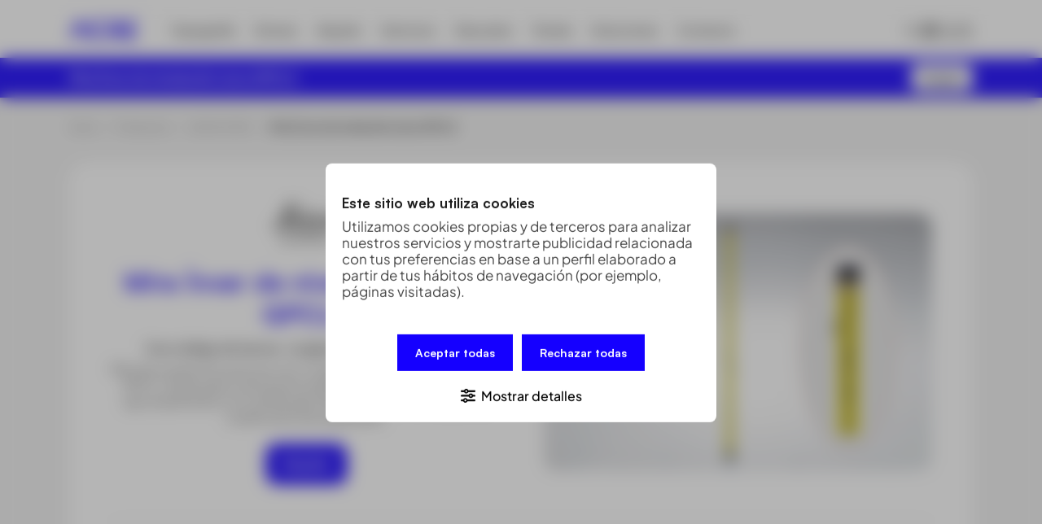

--- FILE ---
content_type: text/html; charset=UTF-8
request_url: https://grupoacre.es/catalogo-productos/mira-invar-nivelacion-leica-gpcl3/
body_size: 36657
content:
<!doctype html>
<html lang="es" prefix="og: https://ogp.me/ns#" class="no-js">

<head>
	<meta name="google-site-verification" content="CMz5Fb1ELgScxVSM3Z08WobO4vbuLtsmQrJQhiz1S54" />
	<script>
		// Define dataLayer and the gtag function.
		window.dataLayer = window.dataLayer || [];
		function gtag(){dataLayer.push(arguments);}

		// GDPR/Google Consent Mode v2
		const currentCookies = document.cookie.split('; ');
		
		if (document.cookie.split('; ').includes('performanceCookies=1')) {
			// Consent Mode por defecto: todo denegado hasta que el usuario elija
			gtag('consent', 'default', {
				'ad_storage': currentCookies.indexOf('performanceCookies=1') !== -1 ? 'granted' : 'denied',
				'analytics_storage': currentCookies.indexOf('requiredCookies=1') !== -1 ? 'granted' : 'denied',
				'ad_user_data': currentCookies.indexOf('targetingCookies=1') !== -1 ? 'granted' : 'denied',
				'ad_personalization': currentCookies.indexOf('targetingCookies=1') !== -1 ? 'granted' : 'denied'
			});
		} else {
			gtag('consent', 'default', {
				'ad_storage': 'denied',
				'analytics_storage': 'denied',
				'ad_user_data': 'denied',
				'ad_personalization': 'denied'
			});
		}
	</script>

	
		<!-- Google Tag Manager -->
		<script>(function(w,d,s,l,i){w[l]=w[l]||[];w[l].push({'gtm.start':
			new Date().getTime(),event:'gtm.js'});var f=d.getElementsByTagName(s)[0],
			j=d.createElement(s),dl=l!='dataLayer'?'&l='+l:'';j.async=true;j.src=
			'https://www.googletagmanager.com/gtm.js?id='+i+dl;f.parentNode.insertBefore(j,f);
			})(window,document,'script','dataLayer','GTM-KP9DZ927');</script>
	<!-- End Google Tag Manager -->
		
	<meta charset="UTF-8">
	<title>Mira Ínvar de nivelación Leica GPCL3 - ACRE - España</title>

	<!--// Favicon //-->

	<!-- Favicon estándar -->
	<link rel="icon" href="/favicon.ico?x69229" type="image/x-icon">

	<!-- Favicon para navegadores modernos -->
	<link rel="icon" href="/favicon.png?x69229" sizes="32x32" type="image/png">

	<!-- Modo claro/oscuro -->
	<link rel="icon" href="/favicon.png?x69229" media="(prefers-color-scheme: light)">
	<link rel="icon" href="/favicon-white.png?x69229" media="(prefers-color-scheme: dark)">

	<!-- Favicon para dispositivos Apple -->
	<link rel="apple-touch-icon" href="/apple-touch-icon.png?x69229" sizes="180x180">
	<link rel="apple-touch-icon" href="/apple-touch-icon-precomposed.png?x69229" sizes="180x180">

	<!-- Favicon para dispositivos Android -->
	<link rel="icon" href="/android-chrome-192x192.png?x69229" sizes="192x192">
	<link rel="icon" href="/android-chrome-384x384.png?x69229" sizes="384x384">


	<!--// Viewport //-->
	<meta http-equiv="X-UA-Compatible" content="IE=edge">
	<meta name="viewport" content="width=device-width, initial-scale=1.0">
	<meta name="format-detection" content="telephone=no">

	<!--// Material icons //-->
	<!--<link id="baseline" href="https://fonts.googleapis.com/css2?family=Material+Icons" rel="stylesheet">-->
	<!--<link id="outline" href="https://fonts.googleapis.com/css2?family=Material+Icons+Outlined" rel="stylesheet">-->
	<!--<link id="round" href="https://fonts.googleapis.com/css2?family=Material+Icons+Round" rel="stylesheet">-->
	<!--<link id="sharp" href="https://fonts.googleapis.com/css2?family=Material+Icons+Sharp" rel="stylesheet">-->
	<!--<link id="twotone" href="https://fonts.googleapis.com/css2?family=Material+Icons+Two+Tone" rel="stylesheet">-->

	<!--// FontAwesome //-->



	<!--// CSS and Wordpress scripts //-->

	<!-- Preconexión a Google Fonts 
	<link rel="preconnect" href="https://fonts.googleapis.com">
	<link rel="preconnect" href="https://fonts.gstatic.com" crossorigin> -->
	<!-- Carga directa del CSS de Google Fonts -->
	<!-- Precarga de fuentes locales Satoshi (solo WOFF2) 
	<link rel="preload" href="/wp-content/themes/acre-24/webfonts/Satoshi-Bold.woff2" as="font" type="font/woff2" crossorigin>
	<link rel="preload" href="/wp-content/themes/acre-24/webfonts/Satoshi-Regular.woff2" as="font" type="font/woff2" crossorigin> -->



	

<script type="application/ld+json">{"@context":"https://schema.org","@type":"Product","name":"Mira Ínvar de nivelación Leica GPCL3","url":"https://grupoacre.es/catalogo-productos/mira-invar-nivelacion-leica-gpcl3/","sku":"560271","offers":{"@type":"Offer","price":"55","priceCurrency":"EUR","availability":"https://schema.org/OutOfStock","url":"https://grupoacre.es/catalogo-productos/mira-invar-nivelacion-leica-gpcl3/","description":"Alquiler por día","priceSpecification":{"@type":"UnitPriceSpecification","price":"55","priceCurrency":"EUR","unitCode":"DAY"}},"image":"https://acre.fra1.cdn.digitaloceanspaces.com/wp-content/uploads/sites/3/2024/12/28143810/mira-invar-leica-gpcl3.jpg","brand":{"@type":"Brand","name":"Leica Geosystems"}}</script>

<!-- Optimización para motores de búsqueda de Rank Math -  https://rankmath.com/ -->
<meta name="description" content="Mira Invar de nivelación Leica GPCL3. Referencia en precisión y estabilidad para niveles digitales. Calidad Leica para tus proyectos críticos."/>
<meta name="robots" content="follow, index, max-snippet:-1, max-video-preview:-1, max-image-preview:large"/>
<link rel="canonical" href="https://grupoacre.es/catalogo-productos/mira-invar-nivelacion-leica-gpcl3/" />
<meta property="og:locale" content="es_ES" />
<meta property="og:type" content="article" />
<meta property="og:title" content="Mira Ínvar de nivelación Leica GPCL3 - ACRE - España" />
<meta property="og:description" content="Mira Invar de nivelación Leica GPCL3. Referencia en precisión y estabilidad para niveles digitales. Calidad Leica para tus proyectos críticos." />
<meta property="og:url" content="https://grupoacre.es/catalogo-productos/mira-invar-nivelacion-leica-gpcl3/" />
<meta property="og:site_name" content="Grupo ACRE - España" />
<meta property="article:publisher" content="https://www.facebook.com/ACRE.Mapping.the.Future" />
<meta property="og:updated_time" content="2025-09-15T10:03:04+02:00" />
<meta property="og:image" content="https://acre.fra1.cdn.digitaloceanspaces.com/wp-content/uploads/sites/3/2024/12/28143810/mira-invar-leica-gpcl3.jpg" />
<meta property="og:image:secure_url" content="https://acre.fra1.cdn.digitaloceanspaces.com/wp-content/uploads/sites/3/2024/12/28143810/mira-invar-leica-gpcl3.jpg" />
<meta property="og:image:width" content="1060" />
<meta property="og:image:height" content="700" />
<meta property="og:image:alt" content="Mira invar Leica GPCL3" />
<meta property="og:image:type" content="image/jpeg" />
<meta name="twitter:card" content="summary_large_image" />
<meta name="twitter:title" content="Mira Ínvar de nivelación Leica GPCL3 - ACRE - España" />
<meta name="twitter:description" content="Mira Invar de nivelación Leica GPCL3. Referencia en precisión y estabilidad para niveles digitales. Calidad Leica para tus proyectos críticos." />
<meta name="twitter:site" content="@https://x.com/grupoacre" />
<meta name="twitter:creator" content="@https://x.com/grupoacre" />
<meta name="twitter:image" content="https://acre.fra1.cdn.digitaloceanspaces.com/wp-content/uploads/sites/3/2024/12/28143810/mira-invar-leica-gpcl3.jpg" />
<!-- /Plugin Rank Math WordPress SEO -->

<link rel='dns-prefetch' href='//a.omappapi.com' />
<link rel="alternate" title="oEmbed (JSON)" type="application/json+oembed" href="https://grupoacre.es/wp-json/oembed/1.0/embed?url=https%3A%2F%2Fgrupoacre.es%2Fcatalogo-productos%2Fmira-invar-nivelacion-leica-gpcl3%2F" />
<link rel="alternate" title="oEmbed (XML)" type="text/xml+oembed" href="https://grupoacre.es/wp-json/oembed/1.0/embed?url=https%3A%2F%2Fgrupoacre.es%2Fcatalogo-productos%2Fmira-invar-nivelacion-leica-gpcl3%2F&#038;format=xml" />
<style id='wp-img-auto-sizes-contain-inline-css' type='text/css'>
img:is([sizes=auto i],[sizes^="auto," i]){contain-intrinsic-size:3000px 1500px}
/*# sourceURL=wp-img-auto-sizes-contain-inline-css */
</style>
<style id='wp-emoji-styles-inline-css' type='text/css'>

	img.wp-smiley, img.emoji {
		display: inline !important;
		border: none !important;
		box-shadow: none !important;
		height: 1em !important;
		width: 1em !important;
		margin: 0 0.07em !important;
		vertical-align: -0.1em !important;
		background: none !important;
		padding: 0 !important;
	}
/*# sourceURL=wp-emoji-styles-inline-css */
</style>
<style id='wp-block-library-inline-css' type='text/css'>
:root{--wp-block-synced-color:#7a00df;--wp-block-synced-color--rgb:122,0,223;--wp-bound-block-color:var(--wp-block-synced-color);--wp-editor-canvas-background:#ddd;--wp-admin-theme-color:#007cba;--wp-admin-theme-color--rgb:0,124,186;--wp-admin-theme-color-darker-10:#006ba1;--wp-admin-theme-color-darker-10--rgb:0,107,160.5;--wp-admin-theme-color-darker-20:#005a87;--wp-admin-theme-color-darker-20--rgb:0,90,135;--wp-admin-border-width-focus:2px}@media (min-resolution:192dpi){:root{--wp-admin-border-width-focus:1.5px}}.wp-element-button{cursor:pointer}:root .has-very-light-gray-background-color{background-color:#eee}:root .has-very-dark-gray-background-color{background-color:#313131}:root .has-very-light-gray-color{color:#eee}:root .has-very-dark-gray-color{color:#313131}:root .has-vivid-green-cyan-to-vivid-cyan-blue-gradient-background{background:linear-gradient(135deg,#00d084,#0693e3)}:root .has-purple-crush-gradient-background{background:linear-gradient(135deg,#34e2e4,#4721fb 50%,#ab1dfe)}:root .has-hazy-dawn-gradient-background{background:linear-gradient(135deg,#faaca8,#dad0ec)}:root .has-subdued-olive-gradient-background{background:linear-gradient(135deg,#fafae1,#67a671)}:root .has-atomic-cream-gradient-background{background:linear-gradient(135deg,#fdd79a,#004a59)}:root .has-nightshade-gradient-background{background:linear-gradient(135deg,#330968,#31cdcf)}:root .has-midnight-gradient-background{background:linear-gradient(135deg,#020381,#2874fc)}:root{--wp--preset--font-size--normal:16px;--wp--preset--font-size--huge:42px}.has-regular-font-size{font-size:1em}.has-larger-font-size{font-size:2.625em}.has-normal-font-size{font-size:var(--wp--preset--font-size--normal)}.has-huge-font-size{font-size:var(--wp--preset--font-size--huge)}.has-text-align-center{text-align:center}.has-text-align-left{text-align:left}.has-text-align-right{text-align:right}.has-fit-text{white-space:nowrap!important}#end-resizable-editor-section{display:none}.aligncenter{clear:both}.items-justified-left{justify-content:flex-start}.items-justified-center{justify-content:center}.items-justified-right{justify-content:flex-end}.items-justified-space-between{justify-content:space-between}.screen-reader-text{border:0;clip-path:inset(50%);height:1px;margin:-1px;overflow:hidden;padding:0;position:absolute;width:1px;word-wrap:normal!important}.screen-reader-text:focus{background-color:#ddd;clip-path:none;color:#444;display:block;font-size:1em;height:auto;left:5px;line-height:normal;padding:15px 23px 14px;text-decoration:none;top:5px;width:auto;z-index:100000}html :where(.has-border-color){border-style:solid}html :where([style*=border-top-color]){border-top-style:solid}html :where([style*=border-right-color]){border-right-style:solid}html :where([style*=border-bottom-color]){border-bottom-style:solid}html :where([style*=border-left-color]){border-left-style:solid}html :where([style*=border-width]){border-style:solid}html :where([style*=border-top-width]){border-top-style:solid}html :where([style*=border-right-width]){border-right-style:solid}html :where([style*=border-bottom-width]){border-bottom-style:solid}html :where([style*=border-left-width]){border-left-style:solid}html :where(img[class*=wp-image-]){height:auto;max-width:100%}:where(figure){margin:0 0 1em}html :where(.is-position-sticky){--wp-admin--admin-bar--position-offset:var(--wp-admin--admin-bar--height,0px)}@media screen and (max-width:600px){html :where(.is-position-sticky){--wp-admin--admin-bar--position-offset:0px}}

/*# sourceURL=wp-block-library-inline-css */
</style><style id='global-styles-inline-css' type='text/css'>
:root{--wp--preset--aspect-ratio--square: 1;--wp--preset--aspect-ratio--4-3: 4/3;--wp--preset--aspect-ratio--3-4: 3/4;--wp--preset--aspect-ratio--3-2: 3/2;--wp--preset--aspect-ratio--2-3: 2/3;--wp--preset--aspect-ratio--16-9: 16/9;--wp--preset--aspect-ratio--9-16: 9/16;--wp--preset--color--black: #000000;--wp--preset--color--cyan-bluish-gray: #abb8c3;--wp--preset--color--white: #ffffff;--wp--preset--color--pale-pink: #f78da7;--wp--preset--color--vivid-red: #cf2e2e;--wp--preset--color--luminous-vivid-orange: #ff6900;--wp--preset--color--luminous-vivid-amber: #fcb900;--wp--preset--color--light-green-cyan: #7bdcb5;--wp--preset--color--vivid-green-cyan: #00d084;--wp--preset--color--pale-cyan-blue: #8ed1fc;--wp--preset--color--vivid-cyan-blue: #0693e3;--wp--preset--color--vivid-purple: #9b51e0;--wp--preset--gradient--vivid-cyan-blue-to-vivid-purple: linear-gradient(135deg,rgb(6,147,227) 0%,rgb(155,81,224) 100%);--wp--preset--gradient--light-green-cyan-to-vivid-green-cyan: linear-gradient(135deg,rgb(122,220,180) 0%,rgb(0,208,130) 100%);--wp--preset--gradient--luminous-vivid-amber-to-luminous-vivid-orange: linear-gradient(135deg,rgb(252,185,0) 0%,rgb(255,105,0) 100%);--wp--preset--gradient--luminous-vivid-orange-to-vivid-red: linear-gradient(135deg,rgb(255,105,0) 0%,rgb(207,46,46) 100%);--wp--preset--gradient--very-light-gray-to-cyan-bluish-gray: linear-gradient(135deg,rgb(238,238,238) 0%,rgb(169,184,195) 100%);--wp--preset--gradient--cool-to-warm-spectrum: linear-gradient(135deg,rgb(74,234,220) 0%,rgb(151,120,209) 20%,rgb(207,42,186) 40%,rgb(238,44,130) 60%,rgb(251,105,98) 80%,rgb(254,248,76) 100%);--wp--preset--gradient--blush-light-purple: linear-gradient(135deg,rgb(255,206,236) 0%,rgb(152,150,240) 100%);--wp--preset--gradient--blush-bordeaux: linear-gradient(135deg,rgb(254,205,165) 0%,rgb(254,45,45) 50%,rgb(107,0,62) 100%);--wp--preset--gradient--luminous-dusk: linear-gradient(135deg,rgb(255,203,112) 0%,rgb(199,81,192) 50%,rgb(65,88,208) 100%);--wp--preset--gradient--pale-ocean: linear-gradient(135deg,rgb(255,245,203) 0%,rgb(182,227,212) 50%,rgb(51,167,181) 100%);--wp--preset--gradient--electric-grass: linear-gradient(135deg,rgb(202,248,128) 0%,rgb(113,206,126) 100%);--wp--preset--gradient--midnight: linear-gradient(135deg,rgb(2,3,129) 0%,rgb(40,116,252) 100%);--wp--preset--font-size--small: 13px;--wp--preset--font-size--medium: 20px;--wp--preset--font-size--large: 36px;--wp--preset--font-size--x-large: 42px;--wp--preset--spacing--20: 0.44rem;--wp--preset--spacing--30: 0.67rem;--wp--preset--spacing--40: 1rem;--wp--preset--spacing--50: 1.5rem;--wp--preset--spacing--60: 2.25rem;--wp--preset--spacing--70: 3.38rem;--wp--preset--spacing--80: 5.06rem;--wp--preset--shadow--natural: 6px 6px 9px rgba(0, 0, 0, 0.2);--wp--preset--shadow--deep: 12px 12px 50px rgba(0, 0, 0, 0.4);--wp--preset--shadow--sharp: 6px 6px 0px rgba(0, 0, 0, 0.2);--wp--preset--shadow--outlined: 6px 6px 0px -3px rgb(255, 255, 255), 6px 6px rgb(0, 0, 0);--wp--preset--shadow--crisp: 6px 6px 0px rgb(0, 0, 0);}:where(.is-layout-flex){gap: 0.5em;}:where(.is-layout-grid){gap: 0.5em;}body .is-layout-flex{display: flex;}.is-layout-flex{flex-wrap: wrap;align-items: center;}.is-layout-flex > :is(*, div){margin: 0;}body .is-layout-grid{display: grid;}.is-layout-grid > :is(*, div){margin: 0;}:where(.wp-block-columns.is-layout-flex){gap: 2em;}:where(.wp-block-columns.is-layout-grid){gap: 2em;}:where(.wp-block-post-template.is-layout-flex){gap: 1.25em;}:where(.wp-block-post-template.is-layout-grid){gap: 1.25em;}.has-black-color{color: var(--wp--preset--color--black) !important;}.has-cyan-bluish-gray-color{color: var(--wp--preset--color--cyan-bluish-gray) !important;}.has-white-color{color: var(--wp--preset--color--white) !important;}.has-pale-pink-color{color: var(--wp--preset--color--pale-pink) !important;}.has-vivid-red-color{color: var(--wp--preset--color--vivid-red) !important;}.has-luminous-vivid-orange-color{color: var(--wp--preset--color--luminous-vivid-orange) !important;}.has-luminous-vivid-amber-color{color: var(--wp--preset--color--luminous-vivid-amber) !important;}.has-light-green-cyan-color{color: var(--wp--preset--color--light-green-cyan) !important;}.has-vivid-green-cyan-color{color: var(--wp--preset--color--vivid-green-cyan) !important;}.has-pale-cyan-blue-color{color: var(--wp--preset--color--pale-cyan-blue) !important;}.has-vivid-cyan-blue-color{color: var(--wp--preset--color--vivid-cyan-blue) !important;}.has-vivid-purple-color{color: var(--wp--preset--color--vivid-purple) !important;}.has-black-background-color{background-color: var(--wp--preset--color--black) !important;}.has-cyan-bluish-gray-background-color{background-color: var(--wp--preset--color--cyan-bluish-gray) !important;}.has-white-background-color{background-color: var(--wp--preset--color--white) !important;}.has-pale-pink-background-color{background-color: var(--wp--preset--color--pale-pink) !important;}.has-vivid-red-background-color{background-color: var(--wp--preset--color--vivid-red) !important;}.has-luminous-vivid-orange-background-color{background-color: var(--wp--preset--color--luminous-vivid-orange) !important;}.has-luminous-vivid-amber-background-color{background-color: var(--wp--preset--color--luminous-vivid-amber) !important;}.has-light-green-cyan-background-color{background-color: var(--wp--preset--color--light-green-cyan) !important;}.has-vivid-green-cyan-background-color{background-color: var(--wp--preset--color--vivid-green-cyan) !important;}.has-pale-cyan-blue-background-color{background-color: var(--wp--preset--color--pale-cyan-blue) !important;}.has-vivid-cyan-blue-background-color{background-color: var(--wp--preset--color--vivid-cyan-blue) !important;}.has-vivid-purple-background-color{background-color: var(--wp--preset--color--vivid-purple) !important;}.has-black-border-color{border-color: var(--wp--preset--color--black) !important;}.has-cyan-bluish-gray-border-color{border-color: var(--wp--preset--color--cyan-bluish-gray) !important;}.has-white-border-color{border-color: var(--wp--preset--color--white) !important;}.has-pale-pink-border-color{border-color: var(--wp--preset--color--pale-pink) !important;}.has-vivid-red-border-color{border-color: var(--wp--preset--color--vivid-red) !important;}.has-luminous-vivid-orange-border-color{border-color: var(--wp--preset--color--luminous-vivid-orange) !important;}.has-luminous-vivid-amber-border-color{border-color: var(--wp--preset--color--luminous-vivid-amber) !important;}.has-light-green-cyan-border-color{border-color: var(--wp--preset--color--light-green-cyan) !important;}.has-vivid-green-cyan-border-color{border-color: var(--wp--preset--color--vivid-green-cyan) !important;}.has-pale-cyan-blue-border-color{border-color: var(--wp--preset--color--pale-cyan-blue) !important;}.has-vivid-cyan-blue-border-color{border-color: var(--wp--preset--color--vivid-cyan-blue) !important;}.has-vivid-purple-border-color{border-color: var(--wp--preset--color--vivid-purple) !important;}.has-vivid-cyan-blue-to-vivid-purple-gradient-background{background: var(--wp--preset--gradient--vivid-cyan-blue-to-vivid-purple) !important;}.has-light-green-cyan-to-vivid-green-cyan-gradient-background{background: var(--wp--preset--gradient--light-green-cyan-to-vivid-green-cyan) !important;}.has-luminous-vivid-amber-to-luminous-vivid-orange-gradient-background{background: var(--wp--preset--gradient--luminous-vivid-amber-to-luminous-vivid-orange) !important;}.has-luminous-vivid-orange-to-vivid-red-gradient-background{background: var(--wp--preset--gradient--luminous-vivid-orange-to-vivid-red) !important;}.has-very-light-gray-to-cyan-bluish-gray-gradient-background{background: var(--wp--preset--gradient--very-light-gray-to-cyan-bluish-gray) !important;}.has-cool-to-warm-spectrum-gradient-background{background: var(--wp--preset--gradient--cool-to-warm-spectrum) !important;}.has-blush-light-purple-gradient-background{background: var(--wp--preset--gradient--blush-light-purple) !important;}.has-blush-bordeaux-gradient-background{background: var(--wp--preset--gradient--blush-bordeaux) !important;}.has-luminous-dusk-gradient-background{background: var(--wp--preset--gradient--luminous-dusk) !important;}.has-pale-ocean-gradient-background{background: var(--wp--preset--gradient--pale-ocean) !important;}.has-electric-grass-gradient-background{background: var(--wp--preset--gradient--electric-grass) !important;}.has-midnight-gradient-background{background: var(--wp--preset--gradient--midnight) !important;}.has-small-font-size{font-size: var(--wp--preset--font-size--small) !important;}.has-medium-font-size{font-size: var(--wp--preset--font-size--medium) !important;}.has-large-font-size{font-size: var(--wp--preset--font-size--large) !important;}.has-x-large-font-size{font-size: var(--wp--preset--font-size--x-large) !important;}
/*# sourceURL=global-styles-inline-css */
</style>

<style id='classic-theme-styles-inline-css' type='text/css'>
/*! This file is auto-generated */
.wp-block-button__link{color:#fff;background-color:#32373c;border-radius:9999px;box-shadow:none;text-decoration:none;padding:calc(.667em + 2px) calc(1.333em + 2px);font-size:1.125em}.wp-block-file__button{background:#32373c;color:#fff;text-decoration:none}
/*# sourceURL=/wp-includes/css/classic-themes.min.css */
</style>
<link rel='stylesheet' id='fc-cookies-style-css' href='https://grupoacre.es/wp-content/plugins/fc-cookies/css/main.css' media='all' />
<link rel='stylesheet' id='fc-cookies-custom-css' href='https://grupoacre.es/wp-content/plugins/fc-cookies/css/custom-styles.css' media='all' />
<link rel='stylesheet' id='presence-css' href='https://grupoacre.es/wp-content/themes/acre-24/css/aspect/presence.css' media='all' />
<link rel='stylesheet' id='dna-css' href='https://grupoacre.es/wp-content/themes/acre-24/css/dna-together.css' media='all' />
<link rel='stylesheet' id='shop-css' href='https://grupoacre.es/wp-content/themes/acre-24/css/shop.css' media='all' />
<link rel='stylesheet' id='lite-yt-embed-css' href='https://grupoacre.es/wp-content/themes/acre-24/css/aspect/lite-yt-embed.css' media='all' />
<script type="text/javascript" src="https://grupoacre.es/wp-content/themes/acre-24/js/structure/jquery.min.js" id="jquery-js"></script>
<script type="text/javascript" id="fc-lgc-frontend-script-js-extra">
/* <![CDATA[ */
var fast_buy = {"ajaxurl":"https://grupoacre.es/wp-admin/admin-ajax.php","bearer":"3f19cb816e","nonce":"3f19cb816e"};
//# sourceURL=fc-lgc-frontend-script-js-extra
/* ]]> */
</script>
<script type="text/javascript" src="https://grupoacre.es/wp-content/plugins/fc-lgc/assets/frontend/js/logicommerce.js" id="fc-lgc-frontend-script-js"></script>
<script type="text/javascript" src="https://grupoacre.es/wp-content/plugins/fc-lgc/assets/frontend/js/injector.js" id="fc-lgc-injector-js"></script>
<script type="text/javascript" src="https://grupoacre.es/wp-content/plugins/fc-cookies/js/main.js" id="fc-cookies-js-js"></script>
<script type="text/javascript" src="https://grupoacre.es/wp-content/plugins/fc-cookies/js/functionality.js" id="fccookies_functionality-js"></script>
<link rel="https://api.w.org/" href="https://grupoacre.es/wp-json/" /><link rel="alternate" title="JSON" type="application/json" href="https://grupoacre.es/wp-json/wp/v2/fc_product/3243" /><style>
.qtranxs_flag_es {background-image: url(https://grupoacre.es/wp-content/plugins/qtranslate-xt/flags/es.png); background-repeat: no-repeat;}
</style>
<link hreflang="es" href="https://grupoacre.es/es/catalogo-productos/mira-invar-nivelacion-leica-gpcl3/" rel="alternate" />
<link hreflang="x-default" href="https://grupoacre.es/catalogo-productos/mira-invar-nivelacion-leica-gpcl3/" rel="alternate" />
<meta name="generator" content="qTranslate-XT 3.15.2" />
<script type="text/javascript">
    (function(c,l,a,r,i,t,y){
       c[a]=c[a]||function(){(c[a].q=c[a].q||[]).push(arguments)};
        t=l.createElement(r);t.async=1;t.src="https://www.clarity.ms/tag/"+i;
        y=l.getElementsByTagName(r)[0];y.parentNode.insertBefore(t,y);
    })(window, document, "clarity", "script", "ro0mtdi4un");
</script><style type="text/css">.broken_link, a.broken_link {
	text-decoration: line-through;
}</style><link rel="icon" href="https://acre.fra1.cdn.digitaloceanspaces.com/wp-content/uploads/sites/3/2025/02/26170244/cropped-favicon-32x32.png" sizes="32x32" />
<link rel="icon" href="https://acre.fra1.cdn.digitaloceanspaces.com/wp-content/uploads/sites/3/2025/02/26170244/cropped-favicon-192x192.png" sizes="192x192" />
<link rel="apple-touch-icon" href="https://acre.fra1.cdn.digitaloceanspaces.com/wp-content/uploads/sites/3/2025/02/26170244/cropped-favicon-180x180.png" />
<meta name="msapplication-TileImage" content="https://acre.fra1.cdn.digitaloceanspaces.com/wp-content/uploads/sites/3/2025/02/26170244/cropped-favicon-270x270.png" />


<link rel='stylesheet' id='dashicons-css' href='https://grupoacre.es/wp-includes/css/dashicons.min.css' media='all' />
<link rel='stylesheet' id='nf-display-css' href='https://grupoacre.es/wp-content/plugins/ninja-forms/assets/css/display-opinions-light.css' media='all' />
<link rel='stylesheet' id='nf-font-awesome-css' href='https://grupoacre.es/wp-content/plugins/ninja-forms/assets/css/font-awesome.min.css' media='all' />
</head>


<body class="wp-singular fc_product-template-default single single-fc_product postid-3243 wp-theme-acre-24 country-us site-id-3 mira-invar-nivelacion-leica-gpcl3" data-color="">
			<!-- Google Tag Manager (noscript) -->
		<noscript><iframe src="https://www.googletagmanager.com/ns.html?id=GTM-KP9DZ927"
		height="0" width="0" style="display:none;visibility:hidden"></iframe></noscript>
		<!-- End Google Tag Manager (noscript) -->
	

	<!-- // Main Header // -->
	<header class="kensei_02">
		<div id="header_principal" class="kensei_02 ">
			<div class="container">
				<div class="d-flex align-items-center justify-content-between wrapper-nav">
					<div id="the_logo">
						<div id="logo_wrapper" class="kensei_02">
							<a href="https://grupoacre.es">
								<span>ACRE - España</span><img class="kensei_02" src="https://grupoacre.es/wp-content/themes/acre-24/img/brand/acre-logotype.svg?x69229" alt="Logo ACRE - España"><img id="logo_inverse" class="kensei_02" src="https://grupoacre.es/wp-content/themes/acre-24/img/brand/acre-logotype-white.svg?x69229" alt="Logo ACRE - España">							</a>
						</div>
					</div>

											<div id="the_nav">

							<!-- // Burger Menu // -->
							<a id="app_burguer" href="#" role="button" onclick="return" aria-label="Menú">
								<div class="menu" id="menu-icon">
									<div class="path top"></div>
									<div class="path middle"></div>
									<div class="path bottom"></div>
								</div>
							</a>

							<a href="#" role="button" aria-label="Buscar" id="search_menu_burger" class="search-icon open-search-menu">
								<svg xmlns="http://www.w3.org/2000/svg" fill="none" viewBox="0 0 24 24" stroke-width="1.5"
									stroke="currentColor" class="size-6 icon_menu">
									<path stroke-linecap="round" stroke-linejoin="round"
										d="m21 21-5.197-5.197m0 0A7.5 7.5 0 1 0 5.196 5.196a7.5 7.5 0 0 0 10.607 10.607Z" />
								</svg>
							</a>

							<!-- // Main Navigation // -->
							<nav id="navigation">
								<div class="menu-main-menu-container"><ul id="principal_navigation" data-id="main_nav"><li class="menu-item menu-item-level-0  menu-item menu-item-type-custom menu-item-object-custom menu-item-has-children "><a href="https://grupoacre.es/catalogo-categoria/instrumentos-de-medicion/">Topografía<div class="responsive_trigger"><span class="chevron kensei_02"></span></div></a><div class="submenu-container"><div class="container"><ul class="submenu row"><li class="menu-item menu-item-level-1 4_columnas menu-item menu-item-type-custom menu-item-object-custom menu-item-has-children col-12 col-md-6 col-lg-3 col-xl-3"><a href="https://grupoacre.es/catalogo-categoria/instrumentos-de-medicion/">Pure surveying<div class="responsive_trigger"><span class="chevron kensei_02"></span></div></a><ul class="sub-submenu"><li class="menu-item menu-item-level-2  menu-item menu-item-type-taxonomy menu-item-object-fc_category "><a href="https://grupoacre.es/catalogo-categoria/estaciones-totales/">Estaciones totales<div class="responsive_trigger"><span class="chevron kensei_02"></span></div></a></li><li class="menu-item menu-item-level-2  menu-item menu-item-type-taxonomy menu-item-object-fc_category "><a href="https://grupoacre.es/catalogo-categoria/gps-topografico/">Antenas GNSS<div class="responsive_trigger"><span class="chevron kensei_02"></span></div></a></li><li class="menu-item menu-item-level-2  menu-item menu-item-type-custom menu-item-object-custom "><a href="https://grupoacre.es/catalogo-categoria/niveles-opticos/">Niveles<div class="responsive_trigger"><span class="chevron kensei_02"></span></div></a></li><li class="menu-item menu-item-level-2  menu-item menu-item-type-taxonomy menu-item-object-fc_category "><a href="https://grupoacre.es/catalogo-categoria/controladoras/">Controladoras<div class="responsive_trigger"><span class="chevron kensei_02"></span></div></a></li><li class="menu-item menu-item-level-2 see_all menu-item menu-item-type-custom menu-item-object-custom "><a href="https://grupoacre.es/catalogo-categoria/instrumentos-de-medicion/">Ver todo<div class="responsive_trigger"><span class="chevron kensei_02"></span></div></a></li></ul></li><div class="image_menu col-12 col-md-12 col-lg-6 col-xl-6"><div onclick="location.href='https://grupoacre.es/catalogo-productos/estacion-total-leica-ts20/'" class="responsive_image image_bg menu-image menu-item menu-item-type-custom menu-item-object-custom" style="background-image: url(https://acre.fra1.cdn.digitaloceanspaces.com/wp-content/uploads/sites/3/2025/10/02123241/minibanner-ts20.webp);"><img width="400" height="150" class="element_invisible" decoding="async" src="https://acre.fra1.cdn.digitaloceanspaces.com/wp-content/uploads/sites/3/2025/10/02123241/minibanner-ts20.webp" alt="Descubre Leica TS20" loading="lazy"><div><span class="h4">Descubre Leica TS20</span><svg width="22" height="22" viewBox="0 0 33 28" fill="none" xmlns="http://www.w3.org/2000/svg"><path d="M32.5805 14.6366L20.0805 27.1366C19.8458 27.3713 19.5275 27.5032 19.1955 27.5032C18.8636 27.5032 18.5452 27.3713 18.3105 27.1366C18.0758 26.9019 17.9439 26.5835 17.9439 26.2516C17.9439 25.9196 18.0758 25.6013 18.3105 25.3666L28.678 15.0016L1.69552 15.0016C1.364 15.0016 1.04606 14.8699 0.811633 14.6355C0.577213 14.401 0.445518 14.0831 0.445518 13.7516C0.445518 13.4201 0.577213 13.1021 0.811634 12.8677C1.04606 12.6333 1.364 12.5016 1.69552 12.5016L28.678 12.5016L18.3105 2.13658C18.0758 1.90186 17.9439 1.58352 17.9439 1.25158C17.9439 0.91964 18.0758 0.601295 18.3105 0.366579C18.5452 0.131862 18.8636 -6.13166e-07 19.1955 -6.01129e-07C19.5275 -5.89093e-07 19.8458 0.131862 20.0805 0.366579L32.5805 12.8666C32.6969 12.9827 32.7893 13.1206 32.8523 13.2725C32.9153 13.4244 32.9478 13.5872 32.9478 13.7516C32.9478 13.916 32.9153 14.0788 32.8523 14.2307C32.7893 14.3825 32.6969 14.5205 32.5805 14.6366Z" fill="#FFFFFF"></path></svg></div></div></div></li><div class="image_menu col-12 col-md-12 col-lg-6 col-xl-6"><div onclick="location.href='https://grupoacre.es/catalogo-productos/hp-siteprint-solucion-de-trazado-robotizado/'" class="responsive_image image_bg menu-image menu-item menu-item-type-custom menu-item-object-custom" style="background-image: url(https://acre.fra1.cdn.digitaloceanspaces.com/wp-content/uploads/sites/3/2025/06/04105445/minibanner-hp-siteprint.webp);"><img width="400" height="150" class="element_invisible" decoding="async" src="https://acre.fra1.cdn.digitaloceanspaces.com/wp-content/uploads/sites/3/2025/06/04105445/minibanner-hp-siteprint.webp" alt="HP SitePrint, primer alquiler con 40% de descuento" loading="lazy"><div><span class="h4">HP SitePrint, primer alquiler con 40% de descuento</span><svg width="22" height="22" viewBox="0 0 33 28" fill="none" xmlns="http://www.w3.org/2000/svg"><path d="M32.5805 14.6366L20.0805 27.1366C19.8458 27.3713 19.5275 27.5032 19.1955 27.5032C18.8636 27.5032 18.5452 27.3713 18.3105 27.1366C18.0758 26.9019 17.9439 26.5835 17.9439 26.2516C17.9439 25.9196 18.0758 25.6013 18.3105 25.3666L28.678 15.0016L1.69552 15.0016C1.364 15.0016 1.04606 14.8699 0.811633 14.6355C0.577213 14.401 0.445518 14.0831 0.445518 13.7516C0.445518 13.4201 0.577213 13.1021 0.811634 12.8677C1.04606 12.6333 1.364 12.5016 1.69552 12.5016L28.678 12.5016L18.3105 2.13658C18.0758 1.90186 17.9439 1.58352 17.9439 1.25158C17.9439 0.91964 18.0758 0.601295 18.3105 0.366579C18.5452 0.131862 18.8636 -6.13166e-07 19.1955 -6.01129e-07C19.5275 -5.89093e-07 19.8458 0.131862 20.0805 0.366579L32.5805 12.8666C32.6969 12.9827 32.7893 13.1206 32.8523 13.2725C32.9153 13.4244 32.9478 13.5872 32.9478 13.7516C32.9478 13.916 32.9153 14.0788 32.8523 14.2307C32.7893 14.3825 32.6969 14.5205 32.5805 14.6366Z" fill="#FFFFFF"></path></svg></div></div></div></li><li class="menu-item menu-item-level-1 4_columnas menu-item menu-item-type-custom menu-item-object-custom menu-item-has-children col-12 col-md-6 col-lg-3 col-xl-3"><a href="https://grupoacre.es/catalogo-categoria/leica-icon/">Construcción<div class="responsive_trigger"><span class="chevron kensei_02"></span></div></a><ul class="sub-submenu"><li class="menu-item menu-item-level-2  menu-item menu-item-type-custom menu-item-object-custom "><a href="https://grupoacre.es/catalogo-categoria/leica-icon/">Estaciones y antenas<div class="responsive_trigger"><span class="chevron kensei_02"></span></div></a></li><li class="menu-item menu-item-level-2  menu-item menu-item-type-custom menu-item-object-custom "><a href="https://grupoacre.es/catalogo-categoria/niveles-y-distanciometros/">Niveles y DISTO<div class="responsive_trigger"><span class="chevron kensei_02"></span></div></a></li><li class="menu-item menu-item-level-2  menu-item menu-item-type-taxonomy menu-item-object-fc_category "><a href="https://grupoacre.es/catalogo-categoria/control-de-maquinaria/">Control de maquinaria<div class="responsive_trigger"><span class="chevron kensei_02"></span></div></a></li><li class="menu-item menu-item-level-2  menu-item menu-item-type-custom menu-item-object-custom "><a href="https://grupoacre.es/catalogo-categoria/camaras-termograficas/">Cámaras termográficas<div class="responsive_trigger"><span class="chevron kensei_02"></span></div></a></li><li class="menu-item menu-item-level-2 see_all menu-item menu-item-type-custom menu-item-object-custom "><a href="https://grupoacre.es/catalogo-categoria/leica-icon/">Ver todo<div class="responsive_trigger"><span class="chevron kensei_02"></span></div></a></li></ul></li><li class="menu-item menu-item-level-1 4_columnas menu-item menu-item-type-custom menu-item-object-custom menu-item-has-children col-12 col-md-6 col-lg-3 col-xl-3"><a href="https://grupoacre.es/catalogo-categoria/reality-capture/">Reality capture<div class="responsive_trigger"><span class="chevron kensei_02"></span></div></a><ul class="sub-submenu"><li class="menu-item menu-item-level-2  menu-item menu-item-type-custom menu-item-object-custom "><a href="https://grupoacre.es/catalogo-categoria/mobile-mapping-reality-capture/">Mobile mapping<div class="responsive_trigger"><span class="chevron kensei_02"></span></div></a></li><li class="menu-item menu-item-level-2  menu-item menu-item-type-custom menu-item-object-custom "><a href="https://grupoacre.es/catalogo-categoria/laser-escaner-hds/">Terrestres<div class="responsive_trigger"><span class="chevron kensei_02"></span></div></a></li><li class="menu-item menu-item-level-2  menu-item menu-item-type-custom menu-item-object-custom "><a href="https://grupoacre.es/catalogo-categoria/software-reality-capture/">Software reality capture<div class="responsive_trigger"><span class="chevron kensei_02"></span></div></a></li><li class="menu-item menu-item-level-2 see_all menu-item menu-item-type-custom menu-item-object-custom "><a href="https://grupoacre.es/catalogo-categoria/reality-capture/">Ver todo<div class="responsive_trigger"><span class="chevron kensei_02"></span></div></a></li></ul></li><li class="menu-item menu-item-level-1 4_columnas menu-item menu-item-type-custom menu-item-object-custom menu-item-has-children col-12 col-md-6 col-lg-3 col-xl-3"><a href="https://grupoacre.es/catalogo-categoria/rail/">Rail &amp; monitoring<div class="responsive_trigger"><span class="chevron kensei_02"></span></div></a><ul class="sub-submenu"><li class="menu-item menu-item-level-2  menu-item menu-item-type-custom menu-item-object-custom "><a href="https://grupoacre.es/catalogo-categoria/estaciones-para-auscultacion/">Estaciones para auscultación<div class="responsive_trigger"><span class="chevron kensei_02"></span></div></a></li><li class="menu-item menu-item-level-2  menu-item menu-item-type-custom menu-item-object-custom "><a href="https://grupoacre.es/catalogo-categoria/carros-de-vias/">Carros de vías<div class="responsive_trigger"><span class="chevron kensei_02"></span></div></a></li><li class="menu-item menu-item-level-2  menu-item menu-item-type-custom menu-item-object-custom "><a href="https://grupoacre.es/catalogo-categoria/sensores-inalambricos/">Sensores inalámbricos<div class="responsive_trigger"><span class="chevron kensei_02"></span></div></a></li><li class="menu-item menu-item-level-2  menu-item menu-item-type-custom menu-item-object-custom "><a href="https://grupoacre.es/catalogo-categoria/control-de-estructuras/">Software de auscultación<div class="responsive_trigger"><span class="chevron kensei_02"></span></div></a></li><li class="menu-item menu-item-level-2 see_all menu-item menu-item-type-custom menu-item-object-custom "><a href="https://grupoacre.es/catalogo-categoria/carros-de-vias/">Ver todo<div class="responsive_trigger"><span class="chevron kensei_02"></span></div></a></li></ul></li></ul></div></li><li class="menu-item menu-item-level-0  menu-item menu-item-type-custom menu-item-object-custom menu-item-has-children "><a href="https://grupoacre.es/catalogo-categoria/drones-y-sensores-distribuidor-dji/">Drones<div class="responsive_trigger"><span class="chevron kensei_02"></span></div></a><div class="submenu-container"><div class="container"><ul class="submenu row"><div class="image_menu col-12 col-md-12 col-lg-6 col-xl-6"><div onclick="location.href='https://grupoacre.es/acre-en-fima-2026-agricultura-precision/'" class="responsive_image image_bg menu-image menu-item menu-item-type-custom menu-item-object-custom" style="background-image: url(https://acre.fra1.cdn.digitaloceanspaces.com/wp-content/uploads/sites/3/2026/01/12170901/fima24.jpg);"><img width="400" height="150" class="element_invisible" decoding="async" src="https://acre.fra1.cdn.digitaloceanspaces.com/wp-content/uploads/sites/3/2026/01/12170901/fima24.jpg" alt="Visítanos en FIMA 2026" loading="lazy"><div><span class="h4">Visítanos en FIMA 2026</span><svg width="22" height="22" viewBox="0 0 33 28" fill="none" xmlns="http://www.w3.org/2000/svg"><path d="M32.5805 14.6366L20.0805 27.1366C19.8458 27.3713 19.5275 27.5032 19.1955 27.5032C18.8636 27.5032 18.5452 27.3713 18.3105 27.1366C18.0758 26.9019 17.9439 26.5835 17.9439 26.2516C17.9439 25.9196 18.0758 25.6013 18.3105 25.3666L28.678 15.0016L1.69552 15.0016C1.364 15.0016 1.04606 14.8699 0.811633 14.6355C0.577213 14.401 0.445518 14.0831 0.445518 13.7516C0.445518 13.4201 0.577213 13.1021 0.811634 12.8677C1.04606 12.6333 1.364 12.5016 1.69552 12.5016L28.678 12.5016L18.3105 2.13658C18.0758 1.90186 17.9439 1.58352 17.9439 1.25158C17.9439 0.91964 18.0758 0.601295 18.3105 0.366579C18.5452 0.131862 18.8636 -6.13166e-07 19.1955 -6.01129e-07C19.5275 -5.89093e-07 19.8458 0.131862 20.0805 0.366579L32.5805 12.8666C32.6969 12.9827 32.7893 13.1206 32.8523 13.2725C32.9153 13.4244 32.9478 13.5872 32.9478 13.7516C32.9478 13.916 32.9153 14.0788 32.8523 14.2307C32.7893 14.3825 32.6969 14.5205 32.5805 14.6366Z" fill="#FFFFFF"></path></svg></div></div></div></li><div class="image_menu col-12 col-md-12 col-lg-6 col-xl-6"><div onclick="location.href='https://grupoacre.es/catalogo-productos/dron-pulverizador-dji-agras-t50/'" class="responsive_image image_bg menu-image menu-item menu-item-type-custom menu-item-object-custom" style="background-image: url(https://acre.fra1.cdn.digitaloceanspaces.com/wp-content/uploads/sites/3/2026/01/28085716/mini-banner-oferta-t50.webp);"><img width="400" height="150" class="element_invisible" decoding="async" src="https://acre.fra1.cdn.digitaloceanspaces.com/wp-content/uploads/sites/3/2026/01/28085716/mini-banner-oferta-t50.webp" alt="Oferta: Compra un dron DJI Agras T50 y recibe 2 baterías gratis" loading="lazy"><div><span class="h4">Oferta: Compra un dron DJI Agras T50 y recibe 2 baterías gratis</span><svg width="22" height="22" viewBox="0 0 33 28" fill="none" xmlns="http://www.w3.org/2000/svg"><path d="M32.5805 14.6366L20.0805 27.1366C19.8458 27.3713 19.5275 27.5032 19.1955 27.5032C18.8636 27.5032 18.5452 27.3713 18.3105 27.1366C18.0758 26.9019 17.9439 26.5835 17.9439 26.2516C17.9439 25.9196 18.0758 25.6013 18.3105 25.3666L28.678 15.0016L1.69552 15.0016C1.364 15.0016 1.04606 14.8699 0.811633 14.6355C0.577213 14.401 0.445518 14.0831 0.445518 13.7516C0.445518 13.4201 0.577213 13.1021 0.811634 12.8677C1.04606 12.6333 1.364 12.5016 1.69552 12.5016L28.678 12.5016L18.3105 2.13658C18.0758 1.90186 17.9439 1.58352 17.9439 1.25158C17.9439 0.91964 18.0758 0.601295 18.3105 0.366579C18.5452 0.131862 18.8636 -6.13166e-07 19.1955 -6.01129e-07C19.5275 -5.89093e-07 19.8458 0.131862 20.0805 0.366579L32.5805 12.8666C32.6969 12.9827 32.7893 13.1206 32.8523 13.2725C32.9153 13.4244 32.9478 13.5872 32.9478 13.7516C32.9478 13.916 32.9153 14.0788 32.8523 14.2307C32.7893 14.3825 32.6969 14.5205 32.5805 14.6366Z" fill="#FFFFFF"></path></svg></div></div></div></li><li class="menu-item menu-item-level-1 4_columnas menu-item menu-item-type-custom menu-item-object-custom menu-item-has-children col-12 col-md-6 col-lg-3 col-xl-3"><a href="https://grupoacre.es/catalogo-categoria/drones-dji-enterprise/">DJI Enterprise<div class="responsive_trigger"><span class="chevron kensei_02"></span></div></a><ul class="sub-submenu"><li class="menu-item menu-item-level-2  menu-item menu-item-type-custom menu-item-object-custom "><a href="https://grupoacre.es/catalogo-productos/dji-matrice-400/">DJI Matrice 400<div class="responsive_trigger"><span class="chevron kensei_02"></span></div></a></li><li class="menu-item menu-item-level-2  menu-item menu-item-type-post_type menu-item-object-fc_product "><a href="https://grupoacre.es/catalogo-productos/dji-matrice-4/">DJI Matrice 4<div class="responsive_trigger"><span class="chevron kensei_02"></span></div></a></li><li class="menu-item menu-item-level-2  menu-item menu-item-type-custom menu-item-object-custom "><a href="https://grupoacre.es/catalogo-productos/dron-dji-matrice-350-rtk/">DJI Matrice 350 RTK<div class="responsive_trigger"><span class="chevron kensei_02"></span></div></a></li><li class="menu-item menu-item-level-2  menu-item menu-item-type-custom menu-item-object-custom "><a href="https://grupoacre.es/catalogo-categoria/software-drones-drones/">Software drones<div class="responsive_trigger"><span class="chevron kensei_02"></span></div></a></li><li class="menu-item menu-item-level-2 see_all menu-item menu-item-type-custom menu-item-object-custom "><a href="https://grupoacre.es/catalogo-categoria/drones/">Ver todo<div class="responsive_trigger"><span class="chevron kensei_02"></span></div></a></li></ul></li><li class="menu-item menu-item-level-1 4_columnas menu-item menu-item-type-custom menu-item-object-custom menu-item-has-children col-12 col-md-6 col-lg-3 col-xl-3"><a href="https://grupoacre.es/catalogo-categoria/drones-dji-agriculture/">DJI Agriculture<div class="responsive_trigger"><span class="chevron kensei_02"></span></div></a><ul class="sub-submenu"><li class="menu-item menu-item-level-2  menu-item menu-item-type-custom menu-item-object-custom "><a href="https://grupoacre.es/catalogo-productos/dron-agricola-agras-t100/">Dron DJI Agras T100<div class="responsive_trigger"><span class="chevron kensei_02"></span></div></a></li><li class="menu-item menu-item-level-2  menu-item menu-item-type-custom menu-item-object-custom "><a href="https://grupoacre.es/catalogo-productos/dron-agricola-agras-t70-p/">Dron DJI Agras T70 P<div class="responsive_trigger"><span class="chevron kensei_02"></span></div></a></li><li class="menu-item menu-item-level-2  menu-item menu-item-type-custom menu-item-object-custom "><a href="https://grupoacre.es/catalogo-productos/dron-pulverizador-dji-agras-t50/">Dron DJI AGRAS T50<div class="responsive_trigger"><span class="chevron kensei_02"></span></div></a></li><li class="menu-item menu-item-level-2  menu-item menu-item-type-post_type menu-item-object-fc_product "><a href="https://grupoacre.es/catalogo-productos/dji-mavic-3m/">Dron DJI Mavic 3M<div class="responsive_trigger"><span class="chevron kensei_02"></span></div></a></li><li class="menu-item menu-item-level-2 see_all menu-item menu-item-type-custom menu-item-object-custom "><a href="https://grupoacre.es/catalogo-categoria/drones-dji-agriculture/">Ver todo<div class="responsive_trigger"><span class="chevron kensei_02"></span></div></a></li></ul></li><li class="menu-item menu-item-level-1 4_columnas menu-item menu-item-type-custom menu-item-object-custom menu-item-has-children col-12 col-md-6 col-lg-3 col-xl-3"><a href="https://grupoacre.es/catalogo-categoria/drones-ala-fija/">Ala fija y espacios confinados<div class="responsive_trigger"><span class="chevron kensei_02"></span></div></a><ul class="sub-submenu"><li class="menu-item menu-item-level-2  menu-item menu-item-type-custom menu-item-object-custom "><a href="https://grupoacre.es/catalogo-productos/dron-delair-dt46/">Dron Delair DT46<div class="responsive_trigger"><span class="chevron kensei_02"></span></div></a></li><li class="menu-item menu-item-level-2  menu-item menu-item-type-custom menu-item-object-custom "><a href="https://grupoacre.es/catalogo-productos/delair-ux11-ir-dron-de-ala-fija-con-camara-termica/">Dron Delair UX11<div class="responsive_trigger"><span class="chevron kensei_02"></span></div></a></li><li class="menu-item menu-item-level-2  menu-item menu-item-type-custom menu-item-object-custom "><a href="https://grupoacre.es/catalogo-productos/wingtraray/">Dron WingtraRAY<div class="responsive_trigger"><span class="chevron kensei_02"></span></div></a></li><li class="menu-item menu-item-level-2  menu-item menu-item-type-custom menu-item-object-custom "><a href="https://grupoacre.es/catalogo-productos/asio-x-flybotix/">Dron Flybotix Asio X<div class="responsive_trigger"><span class="chevron kensei_02"></span></div></a></li><li class="menu-item menu-item-level-2 see_all menu-item menu-item-type-custom menu-item-object-custom "><a href="https://grupoacre.es/catalogo-categoria/drones-ala-fija/">Ver todo<div class="responsive_trigger"><span class="chevron kensei_02"></span></div></a></li></ul></li><li class="menu-item menu-item-level-1 4_columnas menu-item menu-item-type-custom menu-item-object-custom menu-item-has-children col-12 col-md-6 col-lg-3 col-xl-3"><a href="https://grupoacre.es/catalogo-categoria/sensores-y-sistemas/">Sensores y sistemas<div class="responsive_trigger"><span class="chevron kensei_02"></span></div></a><ul class="sub-submenu"><li class="menu-item menu-item-level-2  menu-item menu-item-type-custom menu-item-object-custom "><a href="https://grupoacre.es/catalogo-categoria/sensores-de-gases-y-camaras-termograficas/">Sensores térmicos y gas<div class="responsive_trigger"><span class="chevron kensei_02"></span></div></a></li><li class="menu-item menu-item-level-2  menu-item menu-item-type-custom menu-item-object-custom "><a href="https://grupoacre.es/catalogo-categoria/hiperespectrales-y-multiespectrales/">Hiper y multiespectral<div class="responsive_trigger"><span class="chevron kensei_02"></span></div></a></li><li class="menu-item menu-item-level-2  menu-item menu-item-type-custom menu-item-object-custom "><a href="https://grupoacre.es/catalogo-categoria/lidar-y-fotogrametria/">Lidar y fotogrametría<div class="responsive_trigger"><span class="chevron kensei_02"></span></div></a></li><li class="menu-item menu-item-level-2  menu-item menu-item-type-custom menu-item-object-custom "><a href="https://grupoacre.es/catalogo-categoria/localizacion-y-deteccion/">Antidrones y localización<div class="responsive_trigger"><span class="chevron kensei_02"></span></div></a></li><li class="menu-item menu-item-level-2 see_all menu-item menu-item-type-custom menu-item-object-custom "><a href="https://grupoacre.es/catalogo-categoria/sensores-y-sistemas/">Ver todo<div class="responsive_trigger"><span class="chevron kensei_02"></span></div></a></li></ul></li></ul></div></li><li class="menu-item menu-item-level-0  menu-item menu-item-type-post_type menu-item-object-page "><a href="https://grupoacre.es/alquiler-de-equipos/">Alquiler<div class="responsive_trigger"><span class="chevron kensei_02"></span></div></a></li><li class="menu-item menu-item-level-0  menu-item menu-item-type-post_type menu-item-object-page menu-item-has-children "><a href="https://grupoacre.es/soporte/">Servicios<div class="responsive_trigger"><span class="chevron kensei_02"></span></div></a><div class="submenu-container"><div class="container"><ul class="submenu row"><li class="menu-item menu-item-level-1 3_columnas menu-item menu-item-type-custom menu-item-object-custom menu-item-has-children col-12 col-md-6 col-lg-4 col-xl-4"><a href="https://grupoacre.es/soporte/servicio-tecnico-oficial-de-leica-geosystems/">Leica geosystems<div class="responsive_trigger"><span class="chevron kensei_02"></span></div></a><ul class="sub-submenu"><li class="menu-item menu-item-level-2  menu-item menu-item-type-custom menu-item-object-custom "><a href="https://grupoacre.es/soporte/servicio-tecnico-oficial-de-leica-geosystems/#calibracion">Calibración<div class="responsive_trigger"><span class="chevron kensei_02"></span></div></a></li><li class="menu-item menu-item-level-2  menu-item menu-item-type-custom menu-item-object-custom "><a href="https://grupoacre.es/soporte/servicio-tecnico-oficial-de-leica-geosystems/#mantenimiento">Mantenimiento CCP<div class="responsive_trigger"><span class="chevron kensei_02"></span></div></a></li><li class="menu-item menu-item-level-2  menu-item menu-item-type-custom menu-item-object-custom "><a href="https://grupoacre.es/soporte/servicio-tecnico-oficial-de-leica-geosystems/#certificado">Certificado colimador<div class="responsive_trigger"><span class="chevron kensei_02"></span></div></a></li><li class="menu-item menu-item-level-2  menu-item menu-item-type-custom menu-item-object-custom "><a href="https://grupoacre.es/soporte/servicio-tecnico-oficial-de-leica-geosystems/#soporte">Soporte<div class="responsive_trigger"><span class="chevron kensei_02"></span></div></a></li><li class="menu-item menu-item-level-2 see_all menu-item menu-item-type-custom menu-item-object-custom "><a href="https://grupoacre.es/soporte/servicio-tecnico-oficial-de-leica-geosystems/">Ver todo<div class="responsive_trigger"><span class="chevron kensei_02"></span></div></a></li></ul></li><li class="menu-item menu-item-level-1 3_columnas menu-item menu-item-type-custom menu-item-object-custom menu-item-has-children col-12 col-md-6 col-lg-4 col-xl-4"><a href="https://grupoacre.es/soporte/servicio-tecnico-amberg-rail/">Amberg rail<div class="responsive_trigger"><span class="chevron kensei_02"></span></div></a><ul class="sub-submenu"><li class="menu-item menu-item-level-2  menu-item menu-item-type-custom menu-item-object-custom "><a href="https://grupoacre.es/soporte/servicio-tecnico-amberg-rail/#calibracion">Calibración<div class="responsive_trigger"><span class="chevron kensei_02"></span></div></a></li><li class="menu-item menu-item-level-2  menu-item menu-item-type-custom menu-item-object-custom "><a href="https://grupoacre.es/soporte/servicio-tecnico-amberg-rail/#reparacion">Reparación<div class="responsive_trigger"><span class="chevron kensei_02"></span></div></a></li><li class="menu-item menu-item-level-2  menu-item menu-item-type-custom menu-item-object-custom "><a href="https://grupoacre.es/soporte/servicio-tecnico-amberg-rail/#mantenimiento">Mantenimiento<div class="responsive_trigger"><span class="chevron kensei_02"></span></div></a></li><li class="menu-item menu-item-level-2  menu-item menu-item-type-custom menu-item-object-custom "><a href="https://grupoacre.es/soporte/servicio-tecnico-amberg-rail/#soporte">Soporte<div class="responsive_trigger"><span class="chevron kensei_02"></span></div></a></li><li class="menu-item menu-item-level-2 see_all menu-item menu-item-type-custom menu-item-object-custom "><a href="https://grupoacre.es/soporte/servicio-tecnico-amberg-rail/">Ver todo<div class="responsive_trigger"><span class="chevron kensei_02"></span></div></a></li></ul></li><li class="menu-item menu-item-level-1 3_columnas menu-item menu-item-type-custom menu-item-object-custom menu-item-has-children col-12 col-md-6 col-lg-4 col-xl-4"><a href="https://grupoacre.es/soporte/servicio-tecnico-y-soporte-dji-espana/">Drones DJI<div class="responsive_trigger"><span class="chevron kensei_02"></span></div></a><ul class="sub-submenu"><li class="menu-item menu-item-level-2  menu-item menu-item-type-custom menu-item-object-custom "><a href="https://grupoacre.es/soporte/servicio-tecnico-y-soporte-dji-espana/#reparacion">Reparación<div class="responsive_trigger"><span class="chevron kensei_02"></span></div></a></li><li class="menu-item menu-item-level-2  menu-item menu-item-type-custom menu-item-object-custom "><a href="https://grupoacre.es/consultoria-aeronautica/">Consultoría<div class="responsive_trigger"><span class="chevron kensei_02"></span></div></a></li><li class="menu-item menu-item-level-2  menu-item menu-item-type-custom menu-item-object-custom "><a href="https://grupoacre.es/soporte/escuela-de-pilotos-de-drones/">Escuela de pilotos<div class="responsive_trigger"><span class="chevron kensei_02"></span></div></a></li><li class="menu-item menu-item-level-2  menu-item menu-item-type-post_type menu-item-object-post "><a href="https://grupoacre.es/renting-para-drones-felxibilidad-y-ahorro-p/">Renting para drones<div class="responsive_trigger"><span class="chevron kensei_02"></span></div></a></li><li class="menu-item menu-item-level-2 see_all menu-item menu-item-type-custom menu-item-object-custom "><a href="https://grupoacre.es/soporte/servicio-tecnico-y-soporte-dji-espana/">Ver todo<div class="responsive_trigger"><span class="chevron kensei_02"></span></div></a></li></ul></li><div class="image_menu col-12 col-md-12 col-lg-6 col-xl-6"><div onclick="location.href='https://grupoacre.es/renting-para-drones-felxibilidad-y-ahorro-p/'" class="responsive_image image_bg menu-image menu-item menu-item-type-custom menu-item-object-custom" style="background-image: url(https://acre.fra1.cdn.digitaloceanspaces.com/wp-content/uploads/sites/3/2025/05/05124021/renting-para-drones-alquiler.webp);"><img width="400" height="150" class="element_invisible" decoding="async" src="https://acre.fra1.cdn.digitaloceanspaces.com/wp-content/uploads/sites/3/2025/05/05124021/renting-para-drones-alquiler.webp" alt="Renting para drones" loading="lazy"><div><span class="h4">Renting para drones</span><svg width="22" height="22" viewBox="0 0 33 28" fill="none" xmlns="http://www.w3.org/2000/svg"><path d="M32.5805 14.6366L20.0805 27.1366C19.8458 27.3713 19.5275 27.5032 19.1955 27.5032C18.8636 27.5032 18.5452 27.3713 18.3105 27.1366C18.0758 26.9019 17.9439 26.5835 17.9439 26.2516C17.9439 25.9196 18.0758 25.6013 18.3105 25.3666L28.678 15.0016L1.69552 15.0016C1.364 15.0016 1.04606 14.8699 0.811633 14.6355C0.577213 14.401 0.445518 14.0831 0.445518 13.7516C0.445518 13.4201 0.577213 13.1021 0.811634 12.8677C1.04606 12.6333 1.364 12.5016 1.69552 12.5016L28.678 12.5016L18.3105 2.13658C18.0758 1.90186 17.9439 1.58352 17.9439 1.25158C17.9439 0.91964 18.0758 0.601295 18.3105 0.366579C18.5452 0.131862 18.8636 -6.13166e-07 19.1955 -6.01129e-07C19.5275 -5.89093e-07 19.8458 0.131862 20.0805 0.366579L32.5805 12.8666C32.6969 12.9827 32.7893 13.1206 32.8523 13.2725C32.9153 13.4244 32.9478 13.5872 32.9478 13.7516C32.9478 13.916 32.9153 14.0788 32.8523 14.2307C32.7893 14.3825 32.6969 14.5205 32.5805 14.6366Z" fill="#FFFFFF"></path></svg></div></div></div></li><div class="image_menu col-12 col-md-12 col-lg-6 col-xl-6"><div onclick="location.href='https://grupoacre.es/consultoria-aeronautica/'" class="responsive_image image_bg menu-image menu-item menu-item-type-custom menu-item-object-custom" style="background-image: url(https://acre.fra1.cdn.digitaloceanspaces.com/wp-content/uploads/sites/3/2025/05/05124335/consultoria-aeronautica.webp);"><img width="400" height="150" class="element_invisible" decoding="async" src="https://acre.fra1.cdn.digitaloceanspaces.com/wp-content/uploads/sites/3/2025/05/05124335/consultoria-aeronautica.webp" alt="Consultoría aeronáutica" loading="lazy"><div><span class="h4">Consultoría aeronáutica</span><svg width="22" height="22" viewBox="0 0 33 28" fill="none" xmlns="http://www.w3.org/2000/svg"><path d="M32.5805 14.6366L20.0805 27.1366C19.8458 27.3713 19.5275 27.5032 19.1955 27.5032C18.8636 27.5032 18.5452 27.3713 18.3105 27.1366C18.0758 26.9019 17.9439 26.5835 17.9439 26.2516C17.9439 25.9196 18.0758 25.6013 18.3105 25.3666L28.678 15.0016L1.69552 15.0016C1.364 15.0016 1.04606 14.8699 0.811633 14.6355C0.577213 14.401 0.445518 14.0831 0.445518 13.7516C0.445518 13.4201 0.577213 13.1021 0.811634 12.8677C1.04606 12.6333 1.364 12.5016 1.69552 12.5016L28.678 12.5016L18.3105 2.13658C18.0758 1.90186 17.9439 1.58352 17.9439 1.25158C17.9439 0.91964 18.0758 0.601295 18.3105 0.366579C18.5452 0.131862 18.8636 -6.13166e-07 19.1955 -6.01129e-07C19.5275 -5.89093e-07 19.8458 0.131862 20.0805 0.366579L32.5805 12.8666C32.6969 12.9827 32.7893 13.1206 32.8523 13.2725C32.9153 13.4244 32.9478 13.5872 32.9478 13.7516C32.9478 13.916 32.9153 14.0788 32.8523 14.2307C32.7893 14.3825 32.6969 14.5205 32.5805 14.6366Z" fill="#FFFFFF"></path></svg></div></div></div></li></ul></div></li><li class="menu-item menu-item-level-0  menu-item menu-item-type-custom menu-item-object-custom menu-item-has-children "><a href="https://grupoacre.es/noticias-de-topografia/">Descubre<div class="responsive_trigger"><span class="chevron kensei_02"></span></div></a><div class="submenu-container"><div class="container"><ul class="submenu row"><div class="image_menu col-12 col-md-12 col-lg-6 col-xl-6"><div onclick="location.href='https://grupoacre.es/casos-exito/matrice-400-lucha-policial-contra-el-narcotrafico/'" class="responsive_image image_bg menu-image menu-item menu-item-type-custom menu-item-object-custom" style="background-image: url(https://acre.fra1.cdn.digitaloceanspaces.com/wp-content/uploads/sites/3/2025/10/16092308/minibannercasarrubios.png);"><img width="400" height="150" class="element_invisible" decoding="async" src="https://acre.fra1.cdn.digitaloceanspaces.com/wp-content/uploads/sites/3/2025/10/16092308/minibannercasarrubios.png" alt="Drones para seguridad y salvamento" loading="lazy"><div><span class="h4">Drones para seguridad y salvamento</span><svg width="22" height="22" viewBox="0 0 33 28" fill="none" xmlns="http://www.w3.org/2000/svg"><path d="M32.5805 14.6366L20.0805 27.1366C19.8458 27.3713 19.5275 27.5032 19.1955 27.5032C18.8636 27.5032 18.5452 27.3713 18.3105 27.1366C18.0758 26.9019 17.9439 26.5835 17.9439 26.2516C17.9439 25.9196 18.0758 25.6013 18.3105 25.3666L28.678 15.0016L1.69552 15.0016C1.364 15.0016 1.04606 14.8699 0.811633 14.6355C0.577213 14.401 0.445518 14.0831 0.445518 13.7516C0.445518 13.4201 0.577213 13.1021 0.811634 12.8677C1.04606 12.6333 1.364 12.5016 1.69552 12.5016L28.678 12.5016L18.3105 2.13658C18.0758 1.90186 17.9439 1.58352 17.9439 1.25158C17.9439 0.91964 18.0758 0.601295 18.3105 0.366579C18.5452 0.131862 18.8636 -6.13166e-07 19.1955 -6.01129e-07C19.5275 -5.89093e-07 19.8458 0.131862 20.0805 0.366579L32.5805 12.8666C32.6969 12.9827 32.7893 13.1206 32.8523 13.2725C32.9153 13.4244 32.9478 13.5872 32.9478 13.7516C32.9478 13.916 32.9153 14.0788 32.8523 14.2307C32.7893 14.3825 32.6969 14.5205 32.5805 14.6366Z" fill="#FFFFFF"></path></svg></div></div></div></li><div class="image_menu col-12 col-md-12 col-lg-6 col-xl-6"><div onclick="location.href='https://grupoacre.es/casos-exito/hp-siteprint-de-28-horas-a-5-en-proyectos-de-data-center/'" class="responsive_image image_bg menu-image menu-item menu-item-type-custom menu-item-object-custom" style="background-image: url(https://acre.fra1.cdn.digitaloceanspaces.com/wp-content/uploads/sites/3/2025/12/01173617/data-center-brandt.jpeg);"><img width="400" height="150" class="element_invisible" decoding="async" src="https://acre.fra1.cdn.digitaloceanspaces.com/wp-content/uploads/sites/3/2025/12/01173617/data-center-brandt.jpeg" alt="HP Site Print: Replanteo eficaz en data center" loading="lazy"><div><span class="h4">HP Site Print: Replanteo eficaz en data center</span><svg width="22" height="22" viewBox="0 0 33 28" fill="none" xmlns="http://www.w3.org/2000/svg"><path d="M32.5805 14.6366L20.0805 27.1366C19.8458 27.3713 19.5275 27.5032 19.1955 27.5032C18.8636 27.5032 18.5452 27.3713 18.3105 27.1366C18.0758 26.9019 17.9439 26.5835 17.9439 26.2516C17.9439 25.9196 18.0758 25.6013 18.3105 25.3666L28.678 15.0016L1.69552 15.0016C1.364 15.0016 1.04606 14.8699 0.811633 14.6355C0.577213 14.401 0.445518 14.0831 0.445518 13.7516C0.445518 13.4201 0.577213 13.1021 0.811634 12.8677C1.04606 12.6333 1.364 12.5016 1.69552 12.5016L28.678 12.5016L18.3105 2.13658C18.0758 1.90186 17.9439 1.58352 17.9439 1.25158C17.9439 0.91964 18.0758 0.601295 18.3105 0.366579C18.5452 0.131862 18.8636 -6.13166e-07 19.1955 -6.01129e-07C19.5275 -5.89093e-07 19.8458 0.131862 20.0805 0.366579L32.5805 12.8666C32.6969 12.9827 32.7893 13.1206 32.8523 13.2725C32.9153 13.4244 32.9478 13.5872 32.9478 13.7516C32.9478 13.916 32.9153 14.0788 32.8523 14.2307C32.7893 14.3825 32.6969 14.5205 32.5805 14.6366Z" fill="#FFFFFF"></path></svg></div></div></div></li><li class="menu-item menu-item-level-1 3_columnas menu-item menu-item-type-custom menu-item-object-custom menu-item-has-children col-12 col-md-6 col-lg-4 col-xl-4"><a href="https://grupoacre.es/casos-exito/">Casos de éxito<div class="responsive_trigger"><span class="chevron kensei_02"></span></div></a><ul class="sub-submenu"><li class="menu-item menu-item-level-2  menu-item menu-item-type-custom menu-item-object-custom "><a href="https://grupoacre.es/casos-exito/hp-siteprint-de-28-horas-a-5-en-proyectos-de-data-center/">HP SitePrint: de 28 horas a 5 en proyectos de data center<div class="responsive_trigger"><span class="chevron kensei_02"></span></div></a></li><li class="menu-item menu-item-level-2  menu-item menu-item-type-custom menu-item-object-custom "><a href="https://grupoacre.es/casos-exito/matrice-400-lucha-policial-contra-el-narcotrafico/">El DJI Matrice 400 refuerza la lucha contra el narcotráfico<div class="responsive_trigger"><span class="chevron kensei_02"></span></div></a></li><li class="menu-item menu-item-level-2  menu-item menu-item-type-custom menu-item-object-custom "><a href="https://grupoacre.es/casos-exito/digitalizacion-3d-del-monasterio-de-el-escorial-con-tecnologia-leica/">Digitalización del Escorial<div class="responsive_trigger"><span class="chevron kensei_02"></span></div></a></li><li class="menu-item menu-item-level-2  menu-item menu-item-type-custom menu-item-object-custom "><a href="https://grupoacre.es/casos-exito/lidar-zenmuse-l2-valsain-gestion-forestal/">Gestión forestal con dron<div class="responsive_trigger"><span class="chevron kensei_02"></span></div></a></li><li class="menu-item menu-item-level-2 see_all menu-item menu-item-type-custom menu-item-object-custom "><a href="https://grupoacre.es/casos-exito/">Ver todo<div class="responsive_trigger"><span class="chevron kensei_02"></span></div></a></li></ul></li><li class="menu-item menu-item-level-1 3_columnas menu-item menu-item-type-custom menu-item-object-custom menu-item-has-children col-12 col-md-6 col-lg-4 col-xl-4"><a href="https://grupoacre.es/formaciones/">Aprende<div class="responsive_trigger"><span class="chevron kensei_02"></span></div></a><ul class="sub-submenu"><li class="menu-item menu-item-level-2  menu-item menu-item-type-custom menu-item-object-custom "><a href="https://grupoacre.es/formaciones/replanteo-eficiente-con-leica-icon-trades/">Replanteo eficiente con iCON Trades<div class="responsive_trigger"><span class="chevron kensei_02"></span></div></a></li><li class="menu-item menu-item-level-2  menu-item menu-item-type-custom menu-item-object-custom "><a href="https://grupoacre.es/formaciones/diferencias-entre-camara-termografica-y-termometro-infrarrojo/">Cámara termográfica VS termómetro<div class="responsive_trigger"><span class="chevron kensei_02"></span></div></a></li><li class="menu-item menu-item-level-2  menu-item menu-item-type-custom menu-item-object-custom "><a href="https://grupoacre.es/formaciones/marcado-de-clase-e-identificacion-remota-preguntas-y-respuestas/">Marcado de clases<div class="responsive_trigger"><span class="chevron kensei_02"></span></div></a></li><li class="menu-item menu-item-level-2  menu-item menu-item-type-custom menu-item-object-custom "><a href="https://grupoacre.es/formaciones/como-crear-mapas-de-pulverizacion-puntual-en-agricultura-de-precision/">Cómo crear un mapa de pulverización<div class="responsive_trigger"><span class="chevron kensei_02"></span></div></a></li><li class="menu-item menu-item-level-2 see_all menu-item menu-item-type-custom menu-item-object-custom "><a href="https://grupoacre.es/formaciones/">Ver todo<div class="responsive_trigger"><span class="chevron kensei_02"></span></div></a></li></ul></li><li class="menu-item menu-item-level-1 3_columnas menu-item menu-item-type-custom menu-item-object-custom menu-item-has-children col-12 col-md-6 col-lg-4 col-xl-4"><a href="https://grupoacre.es/noticias-de-topografia/">Noticias<div class="responsive_trigger"><span class="chevron kensei_02"></span></div></a><ul class="sub-submenu"><li class="menu-item menu-item-level-2  menu-item menu-item-type-custom menu-item-object-custom "><a href="https://grupoacre.es/tendencias-geomaticas-2026/">Tendencias en Geomática 2026<div class="responsive_trigger"><span class="chevron kensei_02"></span></div></a></li><li class="menu-item menu-item-level-2  menu-item menu-item-type-custom menu-item-object-custom "><a href="https://grupoacre.es/acre-en-fima-2026-agricultura-precision/">ACRE en FIMA 2026<div class="responsive_trigger"><span class="chevron kensei_02"></span></div></a></li><li class="menu-item menu-item-level-2  menu-item menu-item-type-custom menu-item-object-custom "><a href="https://grupoacre.es/elige-tu-estacion-total-guia-de-compra/">Elige tu estación total. Guía detallada de compra<div class="responsive_trigger"><span class="chevron kensei_02"></span></div></a></li><li class="menu-item menu-item-level-2  menu-item menu-item-type-custom menu-item-object-custom "><a href="https://grupoacre.es/drones-de-pulverizacion-ahorra-costes-de-insumos/">Drones para pulverización: guía definitiva en 2026<div class="responsive_trigger"><span class="chevron kensei_02"></span></div></a></li><li class="menu-item menu-item-level-2 see_all menu-item menu-item-type-custom menu-item-object-custom "><a href="https://grupoacre.es/noticias-de-topografia/">Ver todo<div class="responsive_trigger"><span class="chevron kensei_02"></span></div></a></li></ul></li></ul></div></li><li class="menu-item menu-item-level-0  menu-item menu-item-type-custom menu-item-object-custom menu-item-has-children "><a href="https://grupoacre.es/catalogo-categoria/tienda/">Tienda<div class="responsive_trigger"><span class="chevron kensei_02"></span></div></a><div class="submenu-container"><div class="container"><ul class="submenu row"><div class="image_menu col-12 col-md-12 col-lg-6 col-xl-6"><div onclick="location.href='https://grupoacre.es/catalogo-categoria/estacas/'" class="responsive_image image_bg menu-image menu-item menu-item-type-custom menu-item-object-custom" style="background-image: url(https://acre.fra1.cdn.digitaloceanspaces.com/wp-content/uploads/sites/3/2025/08/08171427/minibanner-estacas.webp);"><img width="400" height="150" class="element_invisible" decoding="async" src="https://acre.fra1.cdn.digitaloceanspaces.com/wp-content/uploads/sites/3/2025/08/08171427/minibanner-estacas.webp" alt="Estacas de madera" loading="lazy"><div><span class="h4">Estacas de madera</span><svg width="22" height="22" viewBox="0 0 33 28" fill="none" xmlns="http://www.w3.org/2000/svg"><path d="M32.5805 14.6366L20.0805 27.1366C19.8458 27.3713 19.5275 27.5032 19.1955 27.5032C18.8636 27.5032 18.5452 27.3713 18.3105 27.1366C18.0758 26.9019 17.9439 26.5835 17.9439 26.2516C17.9439 25.9196 18.0758 25.6013 18.3105 25.3666L28.678 15.0016L1.69552 15.0016C1.364 15.0016 1.04606 14.8699 0.811633 14.6355C0.577213 14.401 0.445518 14.0831 0.445518 13.7516C0.445518 13.4201 0.577213 13.1021 0.811634 12.8677C1.04606 12.6333 1.364 12.5016 1.69552 12.5016L28.678 12.5016L18.3105 2.13658C18.0758 1.90186 17.9439 1.58352 17.9439 1.25158C17.9439 0.91964 18.0758 0.601295 18.3105 0.366579C18.5452 0.131862 18.8636 -6.13166e-07 19.1955 -6.01129e-07C19.5275 -5.89093e-07 19.8458 0.131862 20.0805 0.366579L32.5805 12.8666C32.6969 12.9827 32.7893 13.1206 32.8523 13.2725C32.9153 13.4244 32.9478 13.5872 32.9478 13.7516C32.9478 13.916 32.9153 14.0788 32.8523 14.2307C32.7893 14.3825 32.6969 14.5205 32.5805 14.6366Z" fill="#FFFFFF"></path></svg></div></div></div></li><div class="image_menu col-12 col-md-12 col-lg-6 col-xl-6"><div onclick="location.href='https://grupoacre.es/catalogo-categoria/senalizacion/'" class="responsive_image image_bg menu-image menu-item menu-item-type-custom menu-item-object-custom" style="background-image: url(https://acre.fra1.cdn.digitaloceanspaces.com/wp-content/uploads/sites/3/2025/08/08171715/minibanner-spray.webp);"><img width="400" height="150" class="element_invisible" decoding="async" src="https://acre.fra1.cdn.digitaloceanspaces.com/wp-content/uploads/sites/3/2025/08/08171715/minibanner-spray.webp" alt="Spray" loading="lazy"><div><span class="h4">Spray</span><svg width="22" height="22" viewBox="0 0 33 28" fill="none" xmlns="http://www.w3.org/2000/svg"><path d="M32.5805 14.6366L20.0805 27.1366C19.8458 27.3713 19.5275 27.5032 19.1955 27.5032C18.8636 27.5032 18.5452 27.3713 18.3105 27.1366C18.0758 26.9019 17.9439 26.5835 17.9439 26.2516C17.9439 25.9196 18.0758 25.6013 18.3105 25.3666L28.678 15.0016L1.69552 15.0016C1.364 15.0016 1.04606 14.8699 0.811633 14.6355C0.577213 14.401 0.445518 14.0831 0.445518 13.7516C0.445518 13.4201 0.577213 13.1021 0.811634 12.8677C1.04606 12.6333 1.364 12.5016 1.69552 12.5016L28.678 12.5016L18.3105 2.13658C18.0758 1.90186 17.9439 1.58352 17.9439 1.25158C17.9439 0.91964 18.0758 0.601295 18.3105 0.366579C18.5452 0.131862 18.8636 -6.13166e-07 19.1955 -6.01129e-07C19.5275 -5.89093e-07 19.8458 0.131862 20.0805 0.366579L32.5805 12.8666C32.6969 12.9827 32.7893 13.1206 32.8523 13.2725C32.9153 13.4244 32.9478 13.5872 32.9478 13.7516C32.9478 13.916 32.9153 14.0788 32.8523 14.2307C32.7893 14.3825 32.6969 14.5205 32.5805 14.6366Z" fill="#FFFFFF"></path></svg></div></div></div></li><li class="menu-item menu-item-level-1 4_columnas menu-item menu-item-type-custom menu-item-object-custom menu-item-has-children col-12 col-md-6 col-lg-3 col-xl-3"><a href="https://grupoacre.es/catalogo-categoria/instrumentos-topografia/">Topografía<div class="responsive_trigger"><span class="chevron kensei_02"></span></div></a><ul class="sub-submenu"><li class="menu-item menu-item-level-2  menu-item menu-item-type-custom menu-item-object-custom "><a href="https://grupoacre.es/catalogo-categoria/estaciones-totales-leica/">Equipos topográficos<div class="responsive_trigger"><span class="chevron kensei_02"></span></div></a></li><li class="menu-item menu-item-level-2  menu-item menu-item-type-custom menu-item-object-custom "><a href="https://grupoacre.es/catalogo-categoria/tripodes/">Trípodes<div class="responsive_trigger"><span class="chevron kensei_02"></span></div></a></li><li class="menu-item menu-item-level-2  menu-item menu-item-type-custom menu-item-object-custom "><a href="https://grupoacre.es/catalogo-categoria/fisurometros/">Fisurómetros<div class="responsive_trigger"><span class="chevron kensei_02"></span></div></a></li><li class="menu-item menu-item-level-2  menu-item menu-item-type-custom menu-item-object-custom "><a href="https://grupoacre.es/catalogo-categoria/medicion-manual/">Ruedas y cintas métricas<div class="responsive_trigger"><span class="chevron kensei_02"></span></div></a></li><li class="menu-item menu-item-level-2 see_all menu-item menu-item-type-custom menu-item-object-custom "><a href="https://grupoacre.es/catalogo-categoria/instrumentos-topografia/">Ver todo<div class="responsive_trigger"><span class="chevron kensei_02"></span></div></a></li></ul></li><li class="menu-item menu-item-level-1 4_columnas menu-item menu-item-type-custom menu-item-object-custom menu-item-has-children col-12 col-md-6 col-lg-3 col-xl-3"><a href="https://grupoacre.es/catalogo-categoria/construccion-2/">Construcción<div class="responsive_trigger"><span class="chevron kensei_02"></span></div></a><ul class="sub-submenu"><li class="menu-item menu-item-level-2  menu-item menu-item-type-custom menu-item-object-custom "><a href="https://grupoacre.es/catalogo-categoria/niveles-laser-rotativos/">Niveles láser<div class="responsive_trigger"><span class="chevron kensei_02"></span></div></a></li><li class="menu-item menu-item-level-2  menu-item menu-item-type-custom menu-item-object-custom "><a href="https://grupoacre.es/catalogo-categoria/distanciometros-laser/">Leica DISTO y Lino<div class="responsive_trigger"><span class="chevron kensei_02"></span></div></a></li><li class="menu-item menu-item-level-2  menu-item menu-item-type-custom menu-item-object-custom "><a href="https://grupoacre.es/catalogo-categoria/comprar-camaras-termograficas/">Cámaras termográficas<div class="responsive_trigger"><span class="chevron kensei_02"></span></div></a></li><li class="menu-item menu-item-level-2  menu-item menu-item-type-custom menu-item-object-custom "><a href="https://grupoacre.es/catalogo-categoria/multimetro/">Multímetros<div class="responsive_trigger"><span class="chevron kensei_02"></span></div></a></li><li class="menu-item menu-item-level-2 see_all menu-item menu-item-type-custom menu-item-object-custom "><a href="https://grupoacre.es/catalogo-categoria/camaras-termograficas-e-instrumentos-de-medicion/">Ver todo<div class="responsive_trigger"><span class="chevron kensei_02"></span></div></a></li></ul></li><li class="menu-item menu-item-level-1 4_columnas menu-item menu-item-type-custom menu-item-object-custom menu-item-has-children col-12 col-md-6 col-lg-3 col-xl-3"><a href="https://grupoacre.es/catalogo-categoria/tienda-drones-dji/">Drones<div class="responsive_trigger"><span class="chevron kensei_02"></span></div></a><ul class="sub-submenu"><li class="menu-item menu-item-level-2  menu-item menu-item-type-custom menu-item-object-custom "><a href="https://grupoacre.es/catalogo-categoria/tienda-drones-dji/#mavic">Accesorios Mavic<div class="responsive_trigger"><span class="chevron kensei_02"></span></div></a></li><li class="menu-item menu-item-level-2  menu-item menu-item-type-custom menu-item-object-custom "><a href="https://grupoacre.es/catalogo-categoria/tienda-drones-dji/#matrice-350">Accesorios Matrice 350<div class="responsive_trigger"><span class="chevron kensei_02"></span></div></a></li><li class="menu-item menu-item-level-2  menu-item menu-item-type-custom menu-item-object-custom "><a href="https://grupoacre.es/catalogo-categoria/tienda-drones-dji/#matrice-30">Accesorios Matrice 30<div class="responsive_trigger"><span class="chevron kensei_02"></span></div></a></li><li class="menu-item menu-item-level-2  menu-item menu-item-type-custom menu-item-object-custom "><a href="https://grupoacre.es/catalogo-categoria/tienda-drones-dji/#agras">Accesorios AGRAS<div class="responsive_trigger"><span class="chevron kensei_02"></span></div></a></li><li class="menu-item menu-item-level-2 see_all menu-item menu-item-type-custom menu-item-object-custom "><a href="https://grupoacre.es/catalogo-categoria/tienda-drones-dji/">Ver todo<div class="responsive_trigger"><span class="chevron kensei_02"></span></div></a></li></ul></li><li class="menu-item menu-item-level-1 4_columnas menu-item menu-item-type-custom menu-item-object-custom menu-item-has-children col-12 col-md-6 col-lg-3 col-xl-3"><a href="https://grupoacre.es/catalogo-categoria/consumibles/">Señalización<div class="responsive_trigger"><span class="chevron kensei_02"></span></div></a><ul class="sub-submenu"><li class="menu-item menu-item-level-2  menu-item menu-item-type-custom menu-item-object-custom "><a href="https://grupoacre.es/catalogo-categoria/estacas/">Estacas<div class="responsive_trigger"><span class="chevron kensei_02"></span></div></a></li><li class="menu-item menu-item-level-2  menu-item menu-item-type-custom menu-item-object-custom "><a href="https://grupoacre.es/catalogo-categoria/senalizacion/">Pintura y marcador y spray<div class="responsive_trigger"><span class="chevron kensei_02"></span></div></a></li><li class="menu-item menu-item-level-2  menu-item menu-item-type-custom menu-item-object-custom "><a href="https://grupoacre.es/catalogo-categoria/hitos/">Hitos y dianas<div class="responsive_trigger"><span class="chevron kensei_02"></span></div></a></li><li class="menu-item menu-item-level-2  menu-item menu-item-type-custom menu-item-object-custom "><a href="https://grupoacre.es/catalogo-categoria/clavos-y-arandelas/">Clavos y arandelas<div class="responsive_trigger"><span class="chevron kensei_02"></span></div></a></li><li class="menu-item menu-item-level-2 see_all menu-item menu-item-type-custom menu-item-object-custom "><a href="https://grupoacre.es/catalogo-categoria/consumibles/">Ver todo<div class="responsive_trigger"><span class="chevron kensei_02"></span></div></a></li></ul></li></ul></div></li><li class="menu-item menu-item-level-0  menu-item menu-item-type-custom menu-item-object-custom menu-item-has-children "><a href="https://grupoacre.es/sectores/">Soluciones<div class="responsive_trigger"><span class="chevron kensei_02"></span></div></a><div class="submenu-container"><div class="container"><ul class="submenu row"><div class="image_menu col-12 col-md-12 col-lg-6 col-xl-6"><div onclick="location.href='https://grupoacre.es/casos-exito/inspeccion-alcantarillado-flybotix-asiox/'" class="responsive_image image_bg menu-image menu-item menu-item-type-custom menu-item-object-custom" style="background-image: url(https://acre.fra1.cdn.digitaloceanspaces.com/wp-content/uploads/sites/3/2026/01/02095359/minibanner-flybotix.webp);"><img width="400" height="150" class="element_invisible" decoding="async" src="https://acre.fra1.cdn.digitaloceanspaces.com/wp-content/uploads/sites/3/2026/01/02095359/minibanner-flybotix.webp" alt="Inspecciones con dron" loading="lazy"><div><span class="h4">Inspecciones con dron</span><svg width="22" height="22" viewBox="0 0 33 28" fill="none" xmlns="http://www.w3.org/2000/svg"><path d="M32.5805 14.6366L20.0805 27.1366C19.8458 27.3713 19.5275 27.5032 19.1955 27.5032C18.8636 27.5032 18.5452 27.3713 18.3105 27.1366C18.0758 26.9019 17.9439 26.5835 17.9439 26.2516C17.9439 25.9196 18.0758 25.6013 18.3105 25.3666L28.678 15.0016L1.69552 15.0016C1.364 15.0016 1.04606 14.8699 0.811633 14.6355C0.577213 14.401 0.445518 14.0831 0.445518 13.7516C0.445518 13.4201 0.577213 13.1021 0.811634 12.8677C1.04606 12.6333 1.364 12.5016 1.69552 12.5016L28.678 12.5016L18.3105 2.13658C18.0758 1.90186 17.9439 1.58352 17.9439 1.25158C17.9439 0.91964 18.0758 0.601295 18.3105 0.366579C18.5452 0.131862 18.8636 -6.13166e-07 19.1955 -6.01129e-07C19.5275 -5.89093e-07 19.8458 0.131862 20.0805 0.366579L32.5805 12.8666C32.6969 12.9827 32.7893 13.1206 32.8523 13.2725C32.9153 13.4244 32.9478 13.5872 32.9478 13.7516C32.9478 13.916 32.9153 14.0788 32.8523 14.2307C32.7893 14.3825 32.6969 14.5205 32.5805 14.6366Z" fill="#FFFFFF"></path></svg></div></div></div></li><div class="image_menu col-12 col-md-12 col-lg-6 col-xl-6"><div onclick="location.href='https://www.youtube.com/watch?v=C1Mn5SI2WUU&#038;t=1s'" class="responsive_image image_bg menu-image menu-item menu-item-type-custom menu-item-object-custom" style="background-image: url(https://acre.fra1.cdn.digitaloceanspaces.com/wp-content/uploads/sites/3/2025/05/05164505/zenmuse-l2-valsain.webp);"><img width="400" height="150" class="element_invisible" decoding="async" src="https://acre.fra1.cdn.digitaloceanspaces.com/wp-content/uploads/sites/3/2025/05/05164505/zenmuse-l2-valsain.webp" alt="Caso de éxito: Mapeo forestal con Lidar" loading="lazy"><div><span class="h4">Caso de éxito: Mapeo forestal con Lidar</span><svg width="22" height="22" viewBox="0 0 33 28" fill="none" xmlns="http://www.w3.org/2000/svg"><path d="M32.5805 14.6366L20.0805 27.1366C19.8458 27.3713 19.5275 27.5032 19.1955 27.5032C18.8636 27.5032 18.5452 27.3713 18.3105 27.1366C18.0758 26.9019 17.9439 26.5835 17.9439 26.2516C17.9439 25.9196 18.0758 25.6013 18.3105 25.3666L28.678 15.0016L1.69552 15.0016C1.364 15.0016 1.04606 14.8699 0.811633 14.6355C0.577213 14.401 0.445518 14.0831 0.445518 13.7516C0.445518 13.4201 0.577213 13.1021 0.811634 12.8677C1.04606 12.6333 1.364 12.5016 1.69552 12.5016L28.678 12.5016L18.3105 2.13658C18.0758 1.90186 17.9439 1.58352 17.9439 1.25158C17.9439 0.91964 18.0758 0.601295 18.3105 0.366579C18.5452 0.131862 18.8636 -6.13166e-07 19.1955 -6.01129e-07C19.5275 -5.89093e-07 19.8458 0.131862 20.0805 0.366579L32.5805 12.8666C32.6969 12.9827 32.7893 13.1206 32.8523 13.2725C32.9153 13.4244 32.9478 13.5872 32.9478 13.7516C32.9478 13.916 32.9153 14.0788 32.8523 14.2307C32.7893 14.3825 32.6969 14.5205 32.5805 14.6366Z" fill="#FFFFFF"></path></svg></div></div></div></li><li class="menu-item menu-item-level-1 4_columnas menu-item menu-item-type-custom menu-item-object-custom menu-item-has-children col-12 col-md-6 col-lg-3 col-xl-3"><a href="https://grupoacre.es/mantenimiento-industrial-operacion-y-optimizacion/">Mantenimiento industrial<div class="responsive_trigger"><span class="chevron kensei_02"></span></div></a><ul class="sub-submenu"><li class="menu-item menu-item-level-2  menu-item menu-item-type-custom menu-item-object-custom "><a href="https://grupoacre.es/inspeccion-de-lineas-electricas-con-drones/">Líneas eléctricas<div class="responsive_trigger"><span class="chevron kensei_02"></span></div></a></li><li class="menu-item menu-item-level-2  menu-item menu-item-type-custom menu-item-object-custom "><a href="https://grupoacre.es/instalacion-y-mantenimiento-de-placas-solares/">Fotovoltaicas<div class="responsive_trigger"><span class="chevron kensei_02"></span></div></a></li><li class="menu-item menu-item-level-2  menu-item menu-item-type-custom menu-item-object-custom "><a href="https://grupoacre.es/inspeccion-espacios-confinados/">Espacios confinados<div class="responsive_trigger"><span class="chevron kensei_02"></span></div></a></li><li class="menu-item menu-item-level-2  menu-item menu-item-type-custom menu-item-object-custom "><a href="https://grupoacre.es/termografia-industrial/">Termografía industrial<div class="responsive_trigger"><span class="chevron kensei_02"></span></div></a></li><li class="menu-item menu-item-level-2  menu-item menu-item-type-custom menu-item-object-custom "><a href="https://grupoacre.es/sensores-de-gases-y-termograficos-para-drones-industriales/">Detección de gases<div class="responsive_trigger"><span class="chevron kensei_02"></span></div></a></li><li class="menu-item menu-item-level-2 see_all menu-item menu-item-type-custom menu-item-object-custom "><a href="https://grupoacre.es/sectores/">Ver todo<div class="responsive_trigger"><span class="chevron kensei_02"></span></div></a></li></ul></li><li class="menu-item menu-item-level-1 4_columnas menu-item menu-item-type-custom menu-item-object-custom menu-item-has-children col-12 col-md-6 col-lg-3 col-xl-3"><a href="https://grupoacre.es/agricultura-de-precision/">Agricultura<div class="responsive_trigger"><span class="chevron kensei_02"></span></div></a><ul class="sub-submenu"><li class="menu-item menu-item-level-2  menu-item menu-item-type-custom menu-item-object-custom "><a href="https://grupoacre.es/fumigacion-agricola/">Fumigación con dron<div class="responsive_trigger"><span class="chevron kensei_02"></span></div></a></li><li class="menu-item menu-item-level-2  menu-item menu-item-type-custom menu-item-object-custom "><a href="https://grupoacre.es/investigacion-con-drones-en-agricultura/">Análisis de cultivo<div class="responsive_trigger"><span class="chevron kensei_02"></span></div></a></li><li class="menu-item menu-item-level-2 see_all menu-item menu-item-type-custom menu-item-object-custom "><a href="https://grupoacre.es/sectores/">Ver todo<div class="responsive_trigger"><span class="chevron kensei_02"></span></div></a></li></ul></li><li class="menu-item menu-item-level-1 4_columnas menu-item menu-item-type-custom menu-item-object-custom menu-item-has-children col-12 col-md-6 col-lg-3 col-xl-3"><a href="https://grupoacre.es/soluciones-de-seguridad/">Seguridad<div class="responsive_trigger"><span class="chevron kensei_02"></span></div></a><ul class="sub-submenu"><li class="menu-item menu-item-level-2  menu-item menu-item-type-custom menu-item-object-custom "><a href="https://grupoacre.es/catalogo-sector/drones-militares-y-sistemas-antidrones/">Drones militares<div class="responsive_trigger"><span class="chevron kensei_02"></span></div></a></li><li class="menu-item menu-item-level-2  menu-item menu-item-type-custom menu-item-object-custom "><a href="https://grupoacre.es/gestion-de-emergencias-con-drones/">Gestión de emergencias<div class="responsive_trigger"><span class="chevron kensei_02"></span></div></a></li><li class="menu-item menu-item-level-2  menu-item menu-item-type-custom menu-item-object-custom "><a href="https://grupoacre.es/soluciones-de-seguridad-para-cuerpos-de-emergencia/">Seguridad del equipo<div class="responsive_trigger"><span class="chevron kensei_02"></span></div></a></li><li class="menu-item menu-item-level-2  menu-item menu-item-type-custom menu-item-object-custom "><a href="https://grupoacre.es/proteccion-de-infraestructuras-criticas/">Infraestructuras<div class="responsive_trigger"><span class="chevron kensei_02"></span></div></a></li><li class="menu-item menu-item-level-2  menu-item menu-item-type-custom menu-item-object-custom "><a href="https://grupoacre.es/escaneo-laser-3d-para-forense-y-siniestros/">Forense y siniestros<div class="responsive_trigger"><span class="chevron kensei_02"></span></div></a></li><li class="menu-item menu-item-level-2 see_all menu-item menu-item-type-custom menu-item-object-custom "><a href="https://grupoacre.es/sectores/">Ver todo<div class="responsive_trigger"><span class="chevron kensei_02"></span></div></a></li></ul></li><li class="menu-item menu-item-level-1 4_columnas menu-item menu-item-type-custom menu-item-object-custom menu-item-has-children col-12 col-md-6 col-lg-3 col-xl-3"><a href="https://grupoacre.es/tecnologia-para-la-industria-aec/">Tecnología para industria AEC<div class="responsive_trigger"><span class="chevron kensei_02"></span></div></a><ul class="sub-submenu"><li class="menu-item menu-item-level-2  menu-item menu-item-type-custom menu-item-object-custom "><a href="https://grupoacre.es/topografia-para-obras-e-infraestructuras/">Construcción<div class="responsive_trigger"><span class="chevron kensei_02"></span></div></a></li><li class="menu-item menu-item-level-2  menu-item menu-item-type-custom menu-item-object-custom "><a href="https://grupoacre.es/catalogo-sector/arquitectura-y-construccion/">Control de maquinaria<div class="responsive_trigger"><span class="chevron kensei_02"></span></div></a></li><li class="menu-item menu-item-level-2  menu-item menu-item-type-custom menu-item-object-custom "><a href="https://grupoacre.es/construccion-y-mantenimiento-ferroviario/">Ferrocarril<div class="responsive_trigger"><span class="chevron kensei_02"></span></div></a></li><li class="menu-item menu-item-level-2  menu-item menu-item-type-custom menu-item-object-custom "><a href="https://grupoacre.es/soluciones-tecnologicas-para-la-edificacion/">Edificación<div class="responsive_trigger"><span class="chevron kensei_02"></span></div></a></li><li class="menu-item menu-item-level-2  menu-item menu-item-type-custom menu-item-object-custom "><a href="https://grupoacre.es/soluciones-para-empresas-de-servicios-publicos/">Utilities<div class="responsive_trigger"><span class="chevron kensei_02"></span></div></a></li><li class="menu-item menu-item-level-2 see_all menu-item menu-item-type-custom menu-item-object-custom "><a href="https://grupoacre.es/sectores/">Ver todo<div class="responsive_trigger"><span class="chevron kensei_02"></span></div></a></li></ul></li></ul></div></li><li class="menu-item menu-item-level-0  menu-item menu-item-type-custom menu-item-object-custom "><a href="https://grupoacre.es/contacto/">Contacto<div class="responsive_trigger"><span class="chevron kensei_02"></span></div></a></li></ul></div>
								<div class="locations-menu">
									<div class="container">
																				<span class="current-location">
											Grupo Acre España										</span>
										<span class="open-countries-menu"
											id="change-location">Cambiar de sede</span>
									</div>
								</div>
							</nav>
						</div>
										
											<!-- Search, cart, user menu -->
						<div class="right-menu" id="right_menu">
							<div class="d-flex justify-content-end align-items-center menu_icons">
								<a href="#" role="button" aria-label="Buscar" id="search_menu"
									class="open-search-menu">
									<svg xmlns="http://www.w3.org/2000/svg" fill="none" viewBox="0 0 24 24"
										stroke-width="1.5" stroke="currentColor"
										class="size-6 icon_menu search-icon open-search-menu">
										<path stroke-linecap="round" stroke-linejoin="round"
											d="m21 21-5.197-5.197m0 0A7.5 7.5 0 1 0 5.196 5.196a7.5 7.5 0 0 0 10.607 10.607Z" />
									</svg>
								</a>
								<a href="#" role="button" aria-label="País" id="countries_menu"
									class="open-countries-menu">
									<svg width="25" height="25" viewBox="0 0 25 25" fill="none"
										xmlns="http://www.w3.org/2000/svg">
										<path
											d="M12.5547 21.5C14.5497 21.4999 16.4882 20.8372 18.0657 19.616C19.6433 18.3948 20.7706 16.6843 21.2707 14.753M12.5547 21.5C10.5597 21.4999 8.62123 20.8372 7.04366 19.616C5.4661 18.3948 4.33877 16.6843 3.83869 14.753M12.5547 21.5C15.0397 21.5 17.0547 17.47 17.0547 12.5C17.0547 7.53 15.0397 3.5 12.5547 3.5M12.5547 21.5C10.0697 21.5 8.05469 17.47 8.05469 12.5C8.05469 7.53 10.0697 3.5 12.5547 3.5M21.2707 14.753C21.4557 14.033 21.5547 13.278 21.5547 12.5C21.5572 10.9521 21.1585 9.42999 20.3977 8.082M21.2707 14.753C18.6039 16.2314 15.6039 17.0048 12.5547 17C9.39269 17 6.42169 16.185 3.83869 14.753M3.83869 14.753C3.64944 14.017 3.55401 13.26 3.55469 12.5C3.55469 10.895 3.97469 9.387 4.71169 8.082M12.5547 3.5C14.1509 3.49933 15.7186 3.92336 17.0969 4.72856C18.4752 5.53377 19.6144 6.69117 20.3977 8.082M12.5547 3.5C10.9585 3.49933 9.39077 3.92336 8.0125 4.72856C6.63423 5.53377 5.495 6.69117 4.71169 8.082M20.3977 8.082C18.2204 9.96793 15.4352 11.0041 12.5547 11C9.55669 11 6.81469 9.9 4.71169 8.082"
											stroke="black" stroke-width="1.3" stroke-linecap="round"
											stroke-linejoin="round" />
									</svg>
								</a>
																										<a href="https://shop.grupoacre.com/user" role="button" aria-label="Usuario" id="user_menu" class="shop-btn">
										<svg xmlns="http://www.w3.org/2000/svg" fill="none" viewBox="0 0 24 24"
											stroke-width="1.5" stroke="currentColor" class="size-6 icon_menu">
											<path stroke-linecap="round" stroke-linejoin="round"
												d="M15.75 6a3.75 3.75 0 1 1-7.5 0 3.75 3.75 0 0 1 7.5 0ZM4.501 20.118a7.5 7.5 0 0 1 14.998 0A17.933 17.933 0 0 1 12 21.75c-2.676 0-5.216-.584-7.499-1.632Z" />
										</svg>
									</a>
									
									<a href="#" role="button" aria-label="Carrito" id="cart_menu">
										<svg xmlns="http://www.w3.org/2000/svg" fill="none" viewBox="0 0 24 24"
											stroke-width="1.5" stroke="currentColor" class="size-6 icon_menu">
											<path stroke-linecap="round" stroke-linejoin="round"
												d="M15.75 10.5V6a3.75 3.75 0 1 0-7.5 0v4.5m11.356-1.993 1.263 12c.07.665-.45 1.243-1.119 1.243H4.25a1.125 1.125 0 0 1-1.12-1.243l1.264-12A1.125 1.125 0 0 1 5.513 7.5h12.974c.576 0 1.059.435 1.119 1.007ZM8.625 10.5a.375.375 0 1 1-.75 0 .375.375 0 0 1 .75 0Zm7.5 0a.375.375 0 1 1-.75 0 .375.375 0 0 1 .75 0Z" />
										</svg>
									</a>
															</div>
						</div>
					</div>
							</div>
		</div>
	</header>
	<div class="menu-overlay"></div>
	<!-- // Search Menu // -->
	<div class="sidebar-menu-overlay" id="sidebar_menu_overlay"></div>
<div class="search-menu-side" id="sidebar_menu_side">
	<div class="container">
		<div class="sidebar-menu-wrapper">

			<div class="top-icons-menu" id="top_icons_menu">
				<div class="d-flex justify-content-end align-items-center menu_icons">
					<a href="#" role="button" aria-label="Buscar" id="search_menu" class="open-search-menu">
						<svg xmlns="http://www.w3.org/2000/svg" fill="none" viewBox="0 0 24 24" stroke-width="1.5"
							stroke="currentColor" class="size-6 icon_menu search-icon">
							<path stroke-linecap="round" stroke-linejoin="round"
								d="m21 21-5.197-5.197m0 0A7.5 7.5 0 1 0 5.196 5.196a7.5 7.5 0 0 0 10.607 10.607Z" />
						</svg>
					</a>
					<a href="#" role="button" aria-label="País" id="countries_menu"
						class="open-countries-menu">
						<svg width="25" height="25" viewBox="0 0 25 25" fill="none" xmlns="http://www.w3.org/2000/svg">
							<path
								d="M12.5547 21.5C14.5497 21.4999 16.4882 20.8372 18.0657 19.616C19.6433 18.3948 20.7706 16.6843 21.2707 14.753M12.5547 21.5C10.5597 21.4999 8.62123 20.8372 7.04366 19.616C5.4661 18.3948 4.33877 16.6843 3.83869 14.753M12.5547 21.5C15.0397 21.5 17.0547 17.47 17.0547 12.5C17.0547 7.53 15.0397 3.5 12.5547 3.5M12.5547 21.5C10.0697 21.5 8.05469 17.47 8.05469 12.5C8.05469 7.53 10.0697 3.5 12.5547 3.5M21.2707 14.753C21.4557 14.033 21.5547 13.278 21.5547 12.5C21.5572 10.9521 21.1585 9.42999 20.3977 8.082M21.2707 14.753C18.6039 16.2314 15.6039 17.0048 12.5547 17C9.39269 17 6.42169 16.185 3.83869 14.753M3.83869 14.753C3.64944 14.017 3.55401 13.26 3.55469 12.5C3.55469 10.895 3.97469 9.387 4.71169 8.082M12.5547 3.5C14.1509 3.49933 15.7186 3.92336 17.0969 4.72856C18.4752 5.53377 19.6144 6.69117 20.3977 8.082M12.5547 3.5C10.9585 3.49933 9.39077 3.92336 8.0125 4.72856C6.63423 5.53377 5.495 6.69117 4.71169 8.082M20.3977 8.082C18.2204 9.96793 15.4352 11.0041 12.5547 11C9.55669 11 6.81469 9.9 4.71169 8.082"
								stroke="black" stroke-width="1.3" stroke-linecap="round" stroke-linejoin="round" />
						</svg>
					</a>
											<a href="https://shop.grupoacre.com/user" role="button" aria-label="Usuario" id="user_menu" class="shop-btn">
							<svg xmlns="http://www.w3.org/2000/svg" fill="none" viewBox="0 0 24 24" stroke-width="1.5"
								stroke="currentColor" class="size-6 icon_menu">
								<path stroke-linecap="round" stroke-linejoin="round"
									d="M15.75 6a3.75 3.75 0 1 1-7.5 0 3.75 3.75 0 0 1 7.5 0ZM4.501 20.118a7.5 7.5 0 0 1 14.998 0A17.933 17.933 0 0 1 12 21.75c-2.676 0-5.216-.584-7.499-1.632Z" />
							</svg>
						</a>
						<a href="#" role="button" aria-label="Carrito" id="cart_menu">
							<svg xmlns="http://www.w3.org/2000/svg" fill="none" viewBox="0 0 24 24" stroke-width="1.5"
								stroke="currentColor" class="size-6 icon_menu">
								<path stroke-linecap="round" stroke-linejoin="round"
									d="M15.75 10.5V6a3.75 3.75 0 1 0-7.5 0v4.5m11.356-1.993 1.263 12c.07.665-.45 1.243-1.119 1.243H4.25a1.125 1.125 0 0 1-1.12-1.243l1.264-12A1.125 1.125 0 0 1 5.513 7.5h12.974c.576 0 1.059.435 1.119 1.007ZM8.625 10.5a.375.375 0 1 1-.75 0 .375.375 0 0 1 .75 0Zm7.5 0a.375.375 0 1 1-.75 0 .375.375 0 0 1 .75 0Z" />
							</svg>
						</a>
										
				</div>
			</div>

			<div class="content-sidebar">

				<div class="search-content-sidebar" id="search_content_sidebar">
    <div class="search-menu-header">
        <div class="d-flex align-items-center search-back">
            <span class="chevron kensei_02"></span>
            <span>Buscar...</span>
        </div>
        <div class="close-search-menu d-flex justify-content-between align-items-center">
            <span>Cerrar</span>
            <span class="material-icons">close</span>
        </div>
    </div>
    <div class="search-menu-content">
        <form role="search" method="get" class="search-form">
            <div class="d-flex align-items-center">
                <label class="search-field-wrapper">
                    <!-- <span class="material-icons search-icon-input">search</span> -->
                     <svg xmlns="http://www.w3.org/2000/svg" fill="none" viewBox="0 0 24 24"
                        stroke-width="1.5" stroke="currentColor"
                        class="size-6 icon_menu search-icon open-search-menu search-icon-input">
                        <path stroke-linecap="round" stroke-linejoin="round"
                            d="m21 21-5.197-5.197m0 0A7.5 7.5 0 1 0 5.196 5.196a7.5 7.5 0 0 0 10.607 10.607Z" />
                    </svg>
                    <input type="search" class="search-field" name="s" />
                </label>
                <button id="search-submit-button" type="submit" class="search-submit the_button primary-blue-btn">Buscar</button>
            </div>
        </form>
    </div>

    <div class="search-results">
        <!-- results -->
        <div class="search-panel-block products-results" style="display: none;">
            <span class="h5">Productos (<span class="results-count">0</span>)</span>
            <ul>
            </ul>
            <div class="text-blue">
				<a href="" class="see-all-link text-blue-icon btn-trt-icon btn-trt link">
					Ver todos				</a>
				<svg width="13" height="20" viewBox="0 0 13 20" fill="none" xmlns="http://www.w3.org/2000/svg">
					<path d="M3 5L10 11.5L3 18" stroke="#1E1E1E" stroke-width="1.5" stroke-linecap="round" stroke-linejoin="round"/>
				</svg>
			</div>
        </div>
        <div class="search-panel-block page-results" style="display: none;">
            <span class="h5">Páginas (<span class="results-count">0</span>)</span>
            <ul>
            </ul>
            <div class="text-blue">
				<a href="" class="see-all-link text-blue-icon btn-trt-icon btn-trt link">
					Ver todos				</a>
				<svg width="13" height="20" viewBox="0 0 13 20" fill="none" xmlns="http://www.w3.org/2000/svg">
					<path d="M3 5L10 11.5L3 18" stroke="#1E1E1E" stroke-width="1.5" stroke-linecap="round" stroke-linejoin="round"/>
				</svg>
			</div>
        </div>
        <div class="search-panel-block news-results" style="display: none;">
            <span class="h5">Noticias (<span class="results-count">0</span>)</span>
            <ul>
            </ul>
           <div class="text-blue">
				<a href="" class="see-all-link text-blue-icon btn-trt-icon btn-trt link">
					Ver todos				</a>
				<svg width="13" height="20" viewBox="0 0 13 20" fill="none" xmlns="http://www.w3.org/2000/svg">
					<path d="M3 5L10 11.5L3 18" stroke="#1E1E1E" stroke-width="1.5" stroke-linecap="round" stroke-linejoin="round"/>
				</svg>
			</div>
        </div>
        <div class="search-panel-block success-stories-results" style="display: none;">
            <span class="h5">Casos de éxito (<span class="results-count">0</span>)</span>
            <ul>
            </ul>
           <div class="text-blue">
				<a href="" class="see-all-link text-blue-icon btn-trt-icon btn-trt link">
					Ver todos				</a>
				<svg width="13" height="20" viewBox="0 0 13 20" fill="none" xmlns="http://www.w3.org/2000/svg">
					<path d="M3 5L10 11.5L3 18" stroke="#1E1E1E" stroke-width="1.5" stroke-linecap="round" stroke-linejoin="round"/>
				</svg>
			</div>
        </div>
        <div class="search-panel-block trainings-results" style="display: none;">
            <span class="h5">Formaciones (<span class="results-count">0</span>)</span>
            <ul>
            </ul>
           <div class="text-blue">
				<a href="" class="see-all-link text-blue-icon btn-trt-icon btn-trt link">
					Ver todos				</a>
				<svg width="13" height="20" viewBox="0 0 13 20" fill="none" xmlns="http://www.w3.org/2000/svg">
					<path d="M3 5L10 11.5L3 18" stroke="#1E1E1E" stroke-width="1.5" stroke-linecap="round" stroke-linejoin="round"/>
				</svg>
			</div>
        </div>
        <div class="search-panel-block no-results" style="display: none;">
            <span class="h5">Sin resultados encontrados</span>
        </div>
    </div>
</div>

				<div class="countries-content-sidebar" id="countries_content_sidebar">
					<div class="countries-menu-header">
						<div class="d-flex countries-back">
							<span class="chevron kensei_02"></span>
							<span>Cambiar de sede</span>
						</div>
					</div>
					<div class="countries-menu-content">
						<ul class="countries-list">

							
							<li>
								<a href="https://grupoacre.es" class="active">
									<span>Grupo Acre España</span>
									<span class="spain-flag"></span>
								</a>
							</li>
							<li>
								<a href="https://grupoacre.pt" class="">
									<span>Grupo Acre Portugal</span>
									<span class="portugal-flag"></span>
								</a>
							</li>
							<li>
								<a href="https://grupoacre.lat" class="">
									<span>Grupo Acre LATAM</span>
									<div class="latam-flags">
										<span class="mexico-flag"></span>
										<span class="colombia-flag"></span>
										<span class="peru-flag"></span>
										<span class="panama-flag"></span>
									</div>
								</a>
							</li>
						</ul>
					</div>
				</div>
				<div class="cart-menu-content" id="cart_content_sidebar">

				</div>				
			</div>
		</div>
	</div>
</div><!-- Cache key 3_es_us_fc_product-3243 --><!-- caching... -->	<main id="single_product" class="" cdata-user-country="us" data-omited=""> 
		<!-- BLUE MENU -->
					<div id="blue_submenu" class="navbar custom-navbar background-blue sticky-menu">
	<div class="container d-flex align-items-center">
        		<!-- Title -->
		<span id="blue_submenu_title" class="navbar-brand mb-0 text-white" onclick="window.scrollTo({ top: 0, behavior: 'smooth' });" style="cursor:pointer">Mira Ínvar de nivelación Leica GPCL3</span>
		<!-- Menu -->
        <div class="d-flex align-items-center">
		    <ul id="blue_navigation" class="navbar-nav d-flex flex-row align-items-center"></ul>
                                <!-- Buttons -->
                                                    <a href="https://grupoacre.es/alquiler-de-equipos/" id="blue-primary-btn" class="primary-btn">Alquilar</a>
                                    </div>
	</div>
</div>				
		<div class="container" id="breadcrumb-container">
			<div id="breadcrumb">
				<a id="home_url" href="https://grupoacre.es">Inicio</a>  <span class="breadcrumb-separator"><svg width="6" height="12" viewBox="0 0 8 14" fill="none" xmlns="http://www.w3.org/2000/svg"><path d="M1 1.42871L7 7.00014L1 12.5716" stroke="#1E1E1E" stroke-width="2" stroke-linecap="round" stroke-linejoin="round"/></svg></span><a href="https://grupoacre.es/catalogo-productos/mira-invar-nivelacion-leica-gpcl3/">Productos</a>  <span class="breadcrumb-separator"><svg width="6" height="12" viewBox="0 0 8 14" fill="none" xmlns="http://www.w3.org/2000/svg"><path d="M1 1.42871L7 7.00014L1 12.5716" stroke="#1E1E1E" stroke-width="2" stroke-linecap="round" stroke-linejoin="round"/></svg></span><a href="https://grupoacre.es/catalogo-categoria/leica-icon/">LEICA ICON</a>  <span class="breadcrumb-separator"><svg width="6" height="12" viewBox="0 0 8 14" fill="none" xmlns="http://www.w3.org/2000/svg"><path d="M1 1.42871L7 7.00014L1 12.5716" stroke="#1E1E1E" stroke-width="2" stroke-linecap="round" stroke-linejoin="round"/></svg></span>Mira Ínvar de nivelación Leica GPCL3			</div>
		</div> 

		
			


	<section id="home_hero_product_card"
		class="home_hero_product_card wp_product_card background-grey">
		<div class="container">
			<div class="full-card">
				<div class="card text-center">
					<div class="card-body">
						<!-- image of brand -->
													<div class="brand-logo responsive_image">
																	<a href="https://grupoacre.es/catalogo-marca/leica-geosystems/">
																					<strong class="element_invisible">Leica Geosystems</strong>
																				<img src="https://acre.fra1.cdn.digitaloceanspaces.com/wp-content/uploads/sites/3/2025/04/09104320/leica-geosystems-icon-1.png"
											alt="leica-geosystems-icon">
									</a>
															</div>
						
						<h1 class="card-title h3">Mira Ínvar de nivelación Leica GPCL3 </h1>

													<p class="card-text bold">Con código de barras. Longitud 3 metros y puntales</p>
						
													<div class="card-text"><p>Mira de nivelación precisa con 2 niveles circulares modelo Leica GPCL3 Asas para colocación estable y puntales. Disponible opcionalmente con certificado de calibración de longitud y coeficiente de expansión.</p>
</div>
						
						
						<div class="d-flex card-buttons">
							
							<!-- On sale -->
															<a href="https://shop.grupoacre.com/mira-invar-nivelacion-leica-gpcl3"
									class="primary-btn-white">Alquilar</a>

								<!-- else salesforce form -->
							
							<!-- 								<a href="#" class="primary-btn-white">
																	</a>
							 -->
						</div>
					</div>

											<div class="media-container">
							<div class="media-div">
								<img src="https://acre.fra1.cdn.digitaloceanspaces.com/wp-content/uploads/sites/3/2024/12/28143810/mira-invar-leica-gpcl3-900x600.jpg" class="card-img-top"
									alt="Mira invar Leica GPCL3">
							</div>
						</div>
					

					<div class="taxonomies">
						<div class="wrapper-taxonomies">
																<div>
										<span class="tag-type">Categorías: </span>
																						<a class="tag-name "
													href="https://grupoacre.es/catalogo-categoria/tienda/">
													Tienda												</a>
																							<a class="tag-name with-separator"
													href="https://grupoacre.es/catalogo-categoria/instrumentos-topografia/">
													Tienda de topografía												</a>
																							<a class="tag-name with-separator"
													href="https://grupoacre.es/catalogo-categoria/accesorios/">
													Accesorios de topografía												</a>
																							<a class="tag-name with-separator"
													href="https://grupoacre.es/catalogo-categoria/leica-icon/">
													LEICA ICON												</a>
																							<a class="tag-name with-separator"
													href="https://grupoacre.es/catalogo-categoria/niveles-y-distanciometros/">
													NIVELES Y DISTANCIÓMETROS												</a>
																							<a class="tag-name with-separator"
													href="https://grupoacre.es/catalogo-categoria/miras-y-nivelacion/">
													Miras y nivelación												</a>
																				</div>
														</div>
					</div>
				</div>
							</div>
		</div>
	</section>




															

<!-- Product Cards -->
<section id="block_wp_product_card-block_965135fd000fe34febf97a49cf63f9cf" class="block_wp_product_card section wp_product_card background-grey  ">
    <div class="container">
                        <div class="section-title text-center ">
                    <h2>Variaciones y lotes disponibles:</h2>
                </div>
        
        <div class="row">
            
                        <div class="third-card col-12 col-md-12 col-lg-6 col-xl-6 col-xxl-4">
                            <span class="element_invisible" content="3"></span>
                            <div class="card text-center" onclick="location.href='https://grupoacre.es/catalogo-productos/mira-invar-nivelacion-leica-gpcl3-sin-certificado/'">
                                <div class="card-body">
                                                                                                                        <div class="brand-logo responsive_image">
                                                <a href="https://grupoacre.es/catalogo-marca/leica-geosystems/">
                                                                                                            <strong class="element_invisible">Leica Geosystems</strong>
                                                                                                        <img fetchpriority="low" loading="lazy" decoding="async" height="204" width="300" src="https://acre.fra1.cdn.digitaloceanspaces.com/wp-content/uploads/sites/3/2025/04/09104320/leica-geosystems-icon-1.png" alt="leica-geosystems-icon">
                                                </a>
                                            </div>
                                                                                                                
                                                                            <h3 class="card-title h5">
                                            Mira Ínvar de nivelación Leica GPCL3 sin certificado                                    </h3>
                                    
                                                                            <p class="card-text">Sin certificado. Con puntales</p>
                                    
                                                                            <!-- <p class="h5"></p> -->
                                    
                                    <div class="d-flex card-buttons">
                                                                                        <a href="https://grupoacre.es/catalogo-productos/mira-invar-nivelacion-leica-gpcl3-sin-certificado/" class="primary-btn">Ver más</a>
                                                                                        </div>
                                </div>
                    
                                                                <div class="media-container">
                                    <div class="media-div">
                                        <img decoding="async" 
                                        src="https://acre.fra1.cdn.digitaloceanspaces.com/wp-content/uploads/sites/3/2024/12/28143810/mira-invar-leica-gpcl3-900x600.jpg" 
                                        alt="Mira invar Leica GPCL3" 
                                        width="900" 
                                        height="600" 
                                        loading="lazy"
                                        style="aspect-ratio: 1.5; width: 100%; height: auto; object-fit: cover; border-radius: 20px;"
                                        class="card-img-top"
                                        >
                                    </div>
                                </div>
                                                            </div>
                        </div>

                        
                        <div class="third-card col-12 col-md-12 col-lg-6 col-xl-6 col-xxl-4">
                            <span class="element_invisible" content="4"></span>
                            <div class="card text-center" onclick="location.href='https://grupoacre.es/catalogo-productos/mira-invar-nivelacion-leica-gpcl3-2/'">
                                <div class="card-body">
                                                                                                                        <div class="brand-logo responsive_image">
                                                <a href="https://grupoacre.es/catalogo-marca/leica-geosystems/">
                                                                                                            <strong class="element_invisible">Leica Geosystems</strong>
                                                                                                        <img fetchpriority="low" loading="lazy" decoding="async" height="204" width="300" src="https://acre.fra1.cdn.digitaloceanspaces.com/wp-content/uploads/sites/3/2025/04/09104320/leica-geosystems-icon-1.png" alt="leica-geosystems-icon">
                                                </a>
                                            </div>
                                                                                                                
                                                                            <h3 class="card-title h5">
                                            Mira Ínvar de nivelación Leica GPCL3 calibrada                                    </h3>
                                    
                                                                            <p class="card-text">Con certificado de calibración de longitud y coeficiente de expansión</p>
                                    
                                                                            <!-- <p class="h5"></p> -->
                                    
                                    <div class="d-flex card-buttons">
                                                                                        <a href="https://grupoacre.es/catalogo-productos/mira-invar-nivelacion-leica-gpcl3-2/" class="primary-btn">Ver más</a>
                                                                                        </div>
                                </div>
                    
                                                                <div class="media-container">
                                    <div class="media-div">
                                        <img decoding="async" 
                                        src="https://acre.fra1.cdn.digitaloceanspaces.com/wp-content/uploads/sites/3/2024/12/28143810/mira-invar-leica-gpcl3-900x600.jpg" 
                                        alt="Mira invar Leica GPCL3" 
                                        width="900" 
                                        height="600" 
                                        loading="lazy"
                                        style="aspect-ratio: 1.5; width: 100%; height: auto; object-fit: cover; border-radius: 20px;"
                                        class="card-img-top"
                                        >
                                    </div>
                                </div>
                                                            </div>
                        </div>

                                </div>
    </div>
</section>


                

<style type="text/css">

	.acf-block-component .block_wp_product_card.section {
		padding: 82px 0 82px;
		width: 100%;
		z-index: 9;
		position: relative;
	}
	.acf-block-component .block_wp_product_card .container {
		width: 100%;
		padding-left: 20px;
    	padding-right: 20px;
	}
	.acf-block-component .block_wp_product_card .row {
		align-items: center;
		margin: 0;
		margin-right: 20px;
		margin-left: 20px;
        display: flex;
		justify-content: center !important;
        flex-wrap: wrap;
	}
    .acf-block-component .block_wp_product_card .container .full-card {
        display: flex;
        flex: 0 0 auto;
	}
    .acf-block-component .block_wp_product_card .container .full-card .card {
        display: flex;
	}
    .acf-block-component .block_wp_product_card .container .full-card .card .media-container {
        display: flex;
        align-items: center;
	}
    .acf-block-component .block_wp_product_card .container .half-card {
        display: flex;
        flex: 0 0 auto;
        width: 50%;
	}
    .acf-block-component .block_wp_product_card .container .half-card p, .acf-block-component .block_wp_product_card .container .third-card p {
        display: none;
	}
    .acf-block-component .block_wp_product_card .container .third-card {
        display: flex;
        flex: 0 0 auto;
        width: 33.3%;
	}
    .acf-block-component .block_wp_product_card .container .half-card .card, .acf-block-component .block_wp_product_card .container .third-card .card {
        display: flex;
        flex-direction: column-reverse;
        text-align: center;
	}


    
	
    .acf-block-component #block_wp_product_card-block_965135fd000fe34febf97a49cf63f9cf.background-dark {
		background-color: #1E1E1E;
		color: #FFFFFF;
	}
    .acf-block-component #block_wp_product_card-block_965135fd000fe34febf97a49cf63f9cf.background-blue {
		background-color: #1500FF;
	}
	.acf-block-component #block_wp_product_card-block_965135fd000fe34febf97a49cf63f9cf.background-white {
		background-color: #FFFFFF;
	}
	.acf-block-component #block_wp_product_card-block_965135fd000fe34febf97a49cf63f9cf.background-grey {
		background-color: #F1F1F1;
	}
</style>						
			</main>

	
<!-- Cache key 3_es_us_footer --><!-- cached: --><!-- START CACHE FILE: 2026-01-28 10:42:33 GMT -->		<footer>
			<div class="container"> 
				<div class="row">
					<div id="seo_card" class="col-12 col-md-6 col-lg-6" >
						<a href="https://grupoacre.es">
							<img src="https://grupoacre.es/wp-content/themes/acre-24/img/brand/acre-logotype-white.svg?x69229" alt="Logo ACRE &#8211; España">
						</a>
						<div>
							ACRE vende equipos de topografía Leica. Compre su estación total, nivel, GPS, Disto. 
También drones DJI y cámaras termográficas FLIR						</div>
					</div>
										<div id="top-right-footer" class="col-12 col-md-6 col-lg-6" >
						<div class="footer_social">
							<div class="rrss-menu">
																		<a href="https://www.instagram.com/acre_surveying_solutions/" class="instagram-icon" target="_blank" aria-label="Instagram"></a>
																				<a href="https://www.facebook.com/ACRE.Mapping.the.Future" class="facebook-icon" target="_blank" aria-label="Facebook"></a>
																				<a href="https://www.youtube.com/@ACRE_Mapping_the_Future" class="youtube-icon" target="_blank" aria-label="Youtube"></a>
																				<a href="https://www.linkedin.com/company/acre-mapping-the-future/" class="linkedin-icon" target="_blank" aria-label="Linkedin"></a>
																				<a href="https://x.com/grupoacre" class="x-icon" target="_blank" aria-label="X (antes Twitter)"></a>
																	</div>
							
															<a href="https://grupoacre.es/suscripcion-al-newsletter/" class="primary-btn">Suscríbete a la Newsletter<svg xmlns="http://www.w3.org/2000/svg" fill="none" viewBox="0 0 24 24" stroke-width="1.5" stroke="currentColor" class="size-6"><path stroke-linecap="round" stroke-linejoin="round" d="m4.5 19.5 15-15m0 0H8.25m11.25 0v11.25" /></svg></a>
								
						</div>
											</div>
				</div>
				<div class="row">
					<div class="col-12">
						<hr>
					</div>
				</div>
								<div class="address-row row d-flex justify-content-start">
					<div class="col-auto">
						<div class="footer-name">ACRE &#8211; España</div>
					</div>
											<div class="footer_address col-auto">
							<div>
								<a target="_blank" href="https://maps.app.goo.gl/8wA14ztfEy6vj1vw5">
								<svg xmlns="http://www.w3.org/2000/svg" fill="none" viewBox="0 0 24 24" stroke-width="1.5" stroke="currentColor" class="size-6">
									<path stroke-linecap="round" stroke-linejoin="round" d="M15 10.5a3 3 0 1 1-6 0 3 3 0 0 1 6 0Z" />
									<path stroke-linecap="round" stroke-linejoin="round" d="M19.5 10.5c0 7.142-7.5 11.25-7.5 11.25S4.5 17.642 4.5 10.5a7.5 7.5 0 1 1 15 0Z" />
								</svg>
								<span>Polígono Industrial Los Pradillos, nave 13, 45200 Illescas, Toledo</span></a>
							</div>
						</div>
																		<div class="col-auto">
								<div class="footer_phone">
									<svg xmlns="http://www.w3.org/2000/svg" fill="none" viewBox="0 0 24 24" stroke-width="1.5" stroke="currentColor" class="size-6">
										<path stroke-linecap="round" stroke-linejoin="round" d="M2.25 6.75c0 8.284 6.716 15 15 15h2.25a2.25 2.25 0 0 0 2.25-2.25v-1.372c0-.516-.351-.966-.852-1.091l-4.423-1.106c-.44-.11-.902.055-1.173.417l-.97 1.293c-.282.376-.769.542-1.21.38a12.035 12.035 0 0 1-7.143-7.143c-.162-.441.004-.928.38-1.21l1.293-.97c.363-.271.527-.734.417-1.173L6.963 3.102a1.125 1.125 0 0 0-1.091-.852H4.5A2.25 2.25 0 0 0 2.25 4.5v2.25Z" />
									</svg>
									<a href="tel:902490839">902 490 839</a>
								</div>
							</div>
									<div>
					<div class="col-12">
						<hr class="line">
					</div>
				</div>
				<div class="row" id="footer_menu_list">
						<div id="nav_menu-6" class="col-12 col-md-4 col-lg-3"><div class="tag">ACRE</div><div class="menu-nosotros-container"><ul id="menu-nosotros" class="menu"><li id="menu-item-15747" class="menu-item menu-item-type-custom menu-item-object-custom menu-item-15747"><a href="https://grupoacre.es/acre-espana/">ACRE España</a></li>
<li id="menu-item-15746" class="menu-item menu-item-type-custom menu-item-object-custom menu-item-15746"><a href="https://grupoacre.com/">Sedes ACRE internacional</a></li>
<li id="menu-item-15745" class="menu-item menu-item-type-custom menu-item-object-custom menu-item-15745"><a href="https://grupoacre.es/contacto/">Contacto</a></li>
<li id="menu-item-15748" class="menu-item menu-item-type-custom menu-item-object-custom menu-item-15748"><a href="https://grupoacre.es/marcas/">Marcas</a></li>
<li id="menu-item-15749" class="menu-item menu-item-type-custom menu-item-object-custom menu-item-15749"><a href="https://grupoacre.es/sello-calidad/">Política de calidad</a></li>
</ul></div></div><div id="nav_menu-3" class="col-12 col-md-4 col-lg-3"><div class="tag">Servicios para topógrafos</div><div class="menu-servicios-container"><ul id="menu-servicios" class="menu"><li id="menu-item-15779" class="menu-item menu-item-type-custom menu-item-object-custom menu-item-15779"><a href="https://grupoacre.es/alquiler-de-equipos/">Alquiler</a></li>
<li id="menu-item-15780" class="menu-item menu-item-type-custom menu-item-object-custom menu-item-15780"><a href="https://grupoacre.es/asesoramiento-comercial-especializado-en-sectores/">Asesoría comercial</a></li>
<li id="menu-item-15781" class="menu-item menu-item-type-custom menu-item-object-custom menu-item-15781"><a href="https://grupoacre.es/soporte/escuela-de-pilotos-de-drones/">ACRE ACADEMY</a></li>
<li id="menu-item-15782" class="menu-item menu-item-type-custom menu-item-object-custom menu-item-15782"><a href="https://grupoacre.es/soporte/">Servicio Técnico</a></li>
<li id="menu-item-15783" class="menu-item menu-item-type-custom menu-item-object-custom menu-item-15783"><a href="https://grupoacre.es/soporte-acre/">Soporte</a></li>
</ul></div></div><div id="nav_menu-4" class="col-12 col-md-4 col-lg-3"><div class="tag">Instrumentos topográficos</div><div class="menu-producto-container"><ul id="menu-producto" class="menu"><li id="menu-item-15775" class="shop-btn menu-item menu-item-type-custom menu-item-object-custom menu-item-15775"><a href="https://shop.grupoacre.com/">Tienda Online</a></li>
<li id="menu-item-15776" class="menu-item menu-item-type-custom menu-item-object-custom menu-item-15776"><a href="https://grupoacre.es/sectores/">Sectores</a></li>
<li id="menu-item-15777" class="menu-item menu-item-type-custom menu-item-object-custom menu-item-15777"><a href="https://shop.grupoacre.com/">Ofertas</a></li>
<li id="menu-item-15778" class="menu-item menu-item-type-custom menu-item-object-custom menu-item-15778"><a href="https://grupoacre.es/noticias-de-topografia/">Noticias</a></li>
</ul></div></div><div id="nav_menu-5" class="col-12 col-md-4 col-lg-3"><div class="tag">Términos</div><div class="menu-terminos-container"><ul id="menu-terminos" class="menu"><li id="menu-item-15784" class="menu-item menu-item-type-custom menu-item-object-custom menu-item-15784"><a href="https://grupoacre.es/formas-de-pago/">Formas de pago</a></li>
<li id="menu-item-15785" class="menu-item menu-item-type-custom menu-item-object-custom menu-item-15785"><a href="https://grupoacre.es/condiciones-envio-devolucion/">Envío y devolución</a></li>
<li id="menu-item-15786" class="menu-item menu-item-type-custom menu-item-object-custom menu-item-15786"><a href="https://grupoacre.es/politica-de-cookies/">Política de Cookies</a></li>
<li id="menu-item-15787" class="menu-item menu-item-type-custom menu-item-object-custom menu-item-15787"><a href="https://grupoacre.es/politica-privacidad/">Política de privacidad</a></li>
<li id="menu-item-15788" class="menu-item menu-item-type-custom menu-item-object-custom menu-item-15788"><a href="https://grupoacre.es/condiciones-uso/">Condiciones de Uso</a></li>
<li id="menu-item-15789" class="menu-item menu-item-type-custom menu-item-object-custom menu-item-15789"><a href="https://grupoacre.es/condiciones-generales-de-compra/">Términos y condiciones</a></li>
</ul></div></div>						
				</div>
				<div class="col-12">
											<div class="row" id="footer_delivery">

							<div class="col-12 col-md-12 col-lg-8">
								<div class="payment-row">
									<div>
										<div class="row align-items-center">

																					<div class="payment-col-1 col-12 col-md-4 col-lg-4 delivery">
												<div class="env">
													<p class="down free_delivery">Entrega gratuita</p>
												</div>
												<div class="subt">
													<p>En pedidos superiores a 100€</p>
												</div>
											</div>
																																<div class="payment-col-2 col-12 col-md-4 col-lg-4">
												<div class="deliver">
													<div><p>Entrega en 72H</p></div>
												</div>
											</div>
																					<div class="payment-col-3 col-12 col-md-4 col-lg-4">
												<div class="row">
																											<div class="payments">
															<img class="paypal-icon" src="https://grupoacre.es/wp-content/themes/acre-24/img/icons/paypal-icon.svg?x69229" alt="Paypal" width="26" height="21" loading="lazy" decoding="async">
															<img class="visa-icon" src="https://grupoacre.es/wp-content/themes/acre-24/img/icons/visa-icon.svg?x69229" alt="Visa" width="26" height="21" loading="lazy" decoding="async">																

															<img class="mastercard-icon" src="https://grupoacre.es/wp-content/themes/acre-24/img/icons/mastercard-icon.svg?x69229" alt="Mastercard" width="26" height="20" loading="lazy" decoding="async">
															<img class="american-express-icon" src="https://grupoacre.es/wp-content/themes/acre-24/img/icons/american-express-icon.svg?x69229" alt="American Express" width="26" height="21" loading="lazy" decoding="async">
																													</div>
																											<div class="pago-seguro">
														<span><p>Pago seguro</p></span>
													</div>
												</div>
											</div>
										</div>
									</div>
								</div>
							</div>
															<div class="col-12 col-md-12 col-lg-4 footer-technical-service">
									<div class="footer-technical-service-row">
										<div class="row">
											<div class="col-12 col-md-8 col-lg-8 footer-technical-service-text">
																									<p>Servicio Técnico Oficial</p>
																									
											</div>
											<div class="col-12 col-md-4 col-lg-4 footer-technical-service-logo">
												<a target="_blank" href="https://grupoacre.es/catalogo-marca/leica-geosystems/">
													<img class="logo" loading="lazy" width="93" height="67" alt="Leica Geosystems Logo Grupo ACRE" src="https://acre2.fra1.cdn.digitaloceanspaces.com/wp-content/uploads/2025/01/08132514/leica-logo.png">
												</a>
											</div>
										</div>
									</div>
								</div>
															


						</div>
									</div>
			</div>
		</footer>
			<div id="subfooter" class="">
			<div class="container">
				<div id="footer_legal" class="row">
					<div class="col-copyright col-12 col-md-12 col-lg-4 text-left"> 
						<span>&copy; 2026 Copyright ACRE &#8211; España - </span> Diseñado y producido por Fullcircle.					</div>  
					<div id="legal_menu" class="col-12 col-md-12 col-lg-8 text-right">
						<div class="menu-menu-legal-container"><ul id="menu-menu-legal" class="menu"><li id="menu-item-387639" class="menu-item menu-item-type-post_type menu-item-object-page menu-item-387639"><a href="https://grupoacre.es/politica-privacidad/">Política de privacidad</a></li>
<li id="menu-item-387640" class="menu-item menu-item-type-post_type menu-item-object-page menu-item-387640"><a href="https://grupoacre.es/condiciones-uso/">Términos y condiciones</a></li>
<li id="menu-item-387641" class="menu-item menu-item-type-post_type menu-item-object-page menu-item-387641"><a href="https://grupoacre.es/politica-de-cookies/">Política de Cookies</a></li>
</ul></div>					</div>
				</div>
			</div>
		</div> 
 
	<!-- END CACHE FILE: 2026-01-28 10:42:33 GMT -->
		<!-- RESPONSIVE BLUE MENU -->
		
<div id="app_blue_burger" class="navbar custom-navbar background-blue sticky-menu-down">
    <div class="container d-flex align-items-center">
        <div id="app_blue_burger_icon">
        <svg width="24" height="22" viewBox="0 0 24 22" fill="none" xmlns="http://www.w3.org/2000/svg">
            <path d="M1.5 1.25H18.125M1.5 6.5H12.875M1.5 11.75H7.625M13.75 10.875L18.125 6.5M18.125 6.5L22.5 10.875M18.125 6.5V20.5" stroke="white" stroke-width="1.5" stroke-linecap="round" stroke-linejoin="round"/>
        </svg>
        </div>
        <div class="d-flex align-items-center">
                            <a href="https://grupoacre.es/alquiler-de-equipos/" id="blue-primary-btn" class="primary-btn">Alquilar</a>
                            </div>
    </div>
</div>

<div id="blue_fullscreen_menu" class="hidden">
    <div class="menu-content">
        <button id="close_menu" class="close-btn">
            <svg width="28" height="28" xmlns="http://www.w3.org/2000/svg" fill="none" viewBox="0 0 24 24" stroke="currentColor" stroke-width="2">
                <path stroke-linecap="round" stroke-linejoin="round" d="M6 18L18 6M6 6l12 12" />
            </svg>
        </button>
        <span id="menu_title"></span>
        <ul id="menu_items"></ul>
        <div class="menu-buttons background-blue">
                            <a href="https://grupoacre.es/alquiler-de-equipos/" id="blue-primary-btn" class="primary-btn">Alquilar</a>
                                        </div>
    </div>
</div>

		<!-- Popup form  -->
		
<div class="modal fade cta_form_modal inquiry_form" id="inquiry_form" tabindex="-1" aria-labelledby="formModalLabel">
    <a href="#" role="button" class="close-icon" data-bs-dismiss="modal"></a>
    <div class="modal-dialog">
        <div class="container">
            <div class="modal-content">
                <div class="modal-body">
                    <div class="row">
                        <div class="col-12 the_form">
                            <!-- Shortcode ninja form -->
                                                            <noscript class="ninja-forms-noscript-message">
	Aviso: Se requiere JavaScript para este contenido.</noscript>
<div id="nf-form-1-cont" class="nf-form-cont inquiry_form" aria-live="polite" aria-labelledby="nf-form-title-1" aria-describedby="nf-form-errors-1" role="form">

    <div class="nf-loading-spinner"></div>

</div>
        <!-- That data is being printed as a workaround to page builders reordering the order of the scripts loaded-->
        <script>var formDisplay=1;var nfForms=nfForms||[];var form=[];form.id='1';form.settings={"objectType":"Form Setting","editActive":true,"title":"Salesforce Form","form_title":"Salesforce Form","default_label_pos":"above","show_title":"0","clear_complete":"1","hide_complete":"1","logged_in":"0","wrapper_class":"inquiry_form","element_class":"","form_title_heading_level":"3","key":"inquiry_form","add_submit":"1","currency":"","unique_field_error":"A form with this value has already been submitted.","not_logged_in_msg":"","sub_limit_msg":"The form has reached its submission limit.","calculations":[],"formContentData":["info-product","info-other-products","info-message","info-product-id","info-product-ref","origin","info-name","info-last-name","info-email","info-country","info-phone","info-sector","info-company","info-position","info-privacy-policy","info-commercial-info","product_info-send"],"changeEmailErrorMsg":"\u00a1Por favor, introduce una direcci\u00f3n de correo electr\u00f3nico v\u00e1lida!","changeDateErrorMsg":"\u00a1Por favor introduzca una fecha v\u00e1lida!","confirmFieldErrorMsg":"\u00a1Estos campos deben coincidir!","fieldNumberNumMinError":"Error de n\u00famero m\u00ednimo","fieldNumberNumMaxError":"Error de n\u00famero m\u00e1ximo","fieldNumberIncrementBy":"Increm\u00e9ntalo por ","formErrorsCorrectErrors":"Por favor corrija los errores antes de enviar este formulario.","validateRequiredField":"Este es un campo obligatorio.","honeypotHoneypotError":"Error de Honeypot","fieldsMarkedRequired":"Los campos marcados con * son obligatorios","objectDomain":"display","drawerDisabled":false,"manual_key":true,"allow_public_link":0,"embed_form":"","ninjaForms":"Ninja Forms","fieldTextareaRTEInsertLink":"Insertar enlace","fieldTextareaRTEInsertMedia":"Insertar medios","fieldTextareaRTESelectAFile":"Seleccione un archivo","formHoneypot":"Si eres un ser humano y est\u00e1s viendo este campo, por favor d\u00e9jalo vac\u00edo.","fileUploadOldCodeFileUploadInProgress":"Subida de archivo en curso.","fileUploadOldCodeFileUpload":"SUBIDA DE ARCHIVO","currencySymbol":"&#36;","thousands_sep":".","decimal_point":",","siteLocale":"es_ES","dateFormat":"m\/d\/Y","startOfWeek":"1","of":"de","previousMonth":"Mes anterior","nextMonth":"Pr\u00f3ximo mes","months":["Enero","Febrero","Marzo","Abril","Mayo","Junio","Julio","Agosto","Septiembre","Octubre","Noviembre","Diciembre"],"monthsShort":["Ene","Feb","Mar","Abr","Mayo","Jun","Jul","Ago","Sep","Oct","Nov","Dic"],"weekdays":["Domingo","Lunes","Martes","Mi\u00e9rcoles","Jueves","Viernes","S\u00e1bado"],"weekdaysShort":["Dom","Lun","Mar","Mi\u00e9","Jue","Vie","S\u00e1b"],"weekdaysMin":["Do","Lu","Ma","Mi","Ju","Vi","S\u00e1"],"recaptchaConsentMissing":"reCaptcha validation couldn&#039;t load.","recaptchaMissingCookie":"reCaptcha v3 validation couldn&#039;t load the cookie needed to submit the form.","recaptchaConsentEvent":"Accept reCaptcha cookies before sending the form.","currency_symbol":"","beforeForm":"","beforeFields":"","afterFields":"","afterForm":""};form.fields=[{"objectType":"Field","objectDomain":"fields","editActive":false,"order":1,"idAttribute":"id","type":"textbox","label":"Producto principal de la consulta","key":"info-product","label_pos":"above","required":1,"default":"","placeholder":"","container_class":"two_columns","element_class":"","input_limit":"","input_limit_type":"characters","input_limit_msg":"Character(s) left","manual_key":true,"admin_label":"","help_text":"","mask":"","custom_mask":"","custom_name_attribute":"","personally_identifiable":"","value":"Mira \u00cdnvar de nivelaci\u00f3n Leica GPCL3","drawerDisabled":false,"field_label":"Producto principal de la consulta","field_key":"info-product","id":1,"beforeField":"","afterField":"","parentType":"textbox","element_templates":["textbox","input"],"old_classname":"","wrap_template":"wrap"},{"objectType":"Field","objectDomain":"fields","editActive":false,"order":2,"idAttribute":"id","type":"textbox","label":"\u00bfEst\u00e1 interesado en m\u00e1s productos? (Opcional)","key":"info-other-products","label_pos":"above","required":"","default":"","placeholder":"Estaciones totales, niveles, c\u00e1maras termogr\u00e1ficas, etc...","container_class":"two_columns_last","element_class":"","input_limit":"","input_limit_type":"characters","input_limit_msg":"Character(s) left","manual_key":1,"admin_label":"","help_text":"","mask":"","custom_mask":"","custom_name_attribute":"","personally_identifiable":"","value":"","drawerDisabled":"","field_label":"\u00bfEst\u00e1 interesado en m\u00e1s productos? (Opcional)","field_key":"info-other-products","id":2,"beforeField":"","afterField":"","parentType":"textbox","element_templates":["textbox","input"],"old_classname":"","wrap_template":"wrap"},{"objectType":"Field","objectDomain":"fields","editActive":false,"order":3,"idAttribute":"id","type":"textarea","label":"Observaciones","key":"info-message","label_pos":"above","required":1,"default":"","placeholder":"Ind\u00edquenos si tiene alguna duda o petici\u00f3n especial.","container_class":"info-message","element_class":"","input_limit":"","input_limit_type":"characters","input_limit_msg":"Character(s) left","manual_key":1,"admin_label":"","help_text":"","textarea_rte":0,"disable_rte_mobile":"","textarea_media":"","value":"","drawerDisabled":false,"field_label":"Observaciones","field_key":"info-message","id":3,"beforeField":"","afterField":"","parentType":"textarea","element_templates":["textarea","input"],"old_classname":"","wrap_template":"wrap"},{"objectType":"Field","objectDomain":"fields","editActive":false,"order":4,"idAttribute":"id","type":"textbox","label":"Info Product Id","key":"info-product-id","label_pos":"above","required":"","default":"","placeholder":"","container_class":"","element_class":"","input_limit":"","input_limit_type":"characters","input_limit_msg":"Caracteres restantes","manual_key":1,"admin_label":"","help_text":"","disable_browser_autocomplete":1,"mask":"","custom_mask":"","custom_name_attribute":"info-product-id","personally_identifiable":"","value":"","drawerDisabled":"","field_label":"Info Product Id","field_key":"info-product-id","id":4,"beforeField":"","afterField":"","parentType":"textbox","element_templates":["textbox","input"],"old_classname":"","wrap_template":"wrap"},{"objectType":"Field","objectDomain":"fields","editActive":false,"order":5,"idAttribute":"id","type":"textbox","label":"Info Product Ref","key":"info-product-ref","label_pos":"above","required":"","default":"","placeholder":"","container_class":"","element_class":"","input_limit":"","input_limit_type":"characters","input_limit_msg":"Caracteres restantes","manual_key":1,"admin_label":"","help_text":"","disable_browser_autocomplete":1,"mask":"","custom_mask":"","custom_name_attribute":"info-product-ref","personally_identifiable":"","value":"","drawerDisabled":"","field_label":"Info Product Ref","field_key":"info-product-ref","id":5,"beforeField":"","afterField":"","parentType":"textbox","element_templates":["textbox","input"],"old_classname":"","wrap_template":"wrap"},{"objectType":"Field","objectDomain":"fields","editActive":false,"order":6,"idAttribute":"id","type":"textbox","label":"Origin","key":"origin","label_pos":"above","required":"","default":"","placeholder":"","container_class":"","element_class":"","input_limit":"","input_limit_type":"characters","input_limit_msg":"Caracteres restantes","manual_key":1,"admin_label":"","help_text":"","disable_browser_autocomplete":1,"mask":"","custom_mask":"","custom_name_attribute":"origin","personally_identifiable":"","value":"","drawerDisabled":"","field_label":"Origin","field_key":"origin","id":6,"beforeField":"","afterField":"","parentType":"textbox","element_templates":["textbox","input"],"old_classname":"","wrap_template":"wrap"},{"objectType":"Field","objectDomain":"fields","editActive":false,"order":8,"idAttribute":"id","type":"textbox","label":"Datos personales","key":"info-name","label_pos":"above","required":1,"default":"","placeholder":"Nombre *","container_class":"info-name-container two_columns","element_class":"info-name","input_limit":"","input_limit_type":"characters","input_limit_msg":"Character(s) left","manual_key":1,"admin_label":"info-name","help_text":"","mask":"","custom_mask":"","custom_name_attribute":"","personally_identifiable":"","value":"","drawerDisabled":false,"field_label":"","field_key":"info-name","id":7,"beforeField":"","afterField":"","parentType":"textbox","element_templates":["textbox","input"],"old_classname":"","wrap_template":"wrap"},{"objectType":"Field","objectDomain":"fields","editActive":false,"order":9,"idAttribute":"id","type":"textbox","label":"","key":"info-last-name","label_pos":"above","required":1,"default":"","placeholder":"Apellidos *","container_class":"info-last-name-container two_columns_last","element_class":"info-last-name","input_limit":"","input_limit_type":"characters","input_limit_msg":"Character(s) left","manual_key":1,"admin_label":"","help_text":"","mask":"","custom_mask":"","custom_name_attribute":"","personally_identifiable":"","value":"","field_label":"","field_key":"info-last-name","drawerDisabled":false,"id":8,"beforeField":"","afterField":"","parentType":"textbox","element_templates":["textbox","input"],"old_classname":"","wrap_template":"wrap"},{"objectType":"Field","objectDomain":"fields","editActive":false,"order":10,"idAttribute":"id","type":"email","label":"","key":"info-email","label_pos":"above","required":1,"default":"","placeholder":"Email *","container_class":"info-email-container two_columns","element_class":"info-email","admin_label":"","help_text":"","custom_name_attribute":"email","personally_identifiable":1,"value":"","drawerDisabled":"","manual_key":1,"field_label":"","field_key":"info-email","id":9,"beforeField":"","afterField":"","parentType":"email","element_templates":["email","input"],"old_classname":"","wrap_template":"wrap"},{"objectType":"Field","objectDomain":"fields","editActive":false,"order":12,"idAttribute":"id","type":"listselect","label":"","key":"info-country","label_pos":"above","required":1,"options":[{"errors":[],"max_options":0,"label":"Afganist\u00e1n","value":"Afganist\u00e1n","calc":"0","settingModel":{"settings":false,"hide_merge_tags":false,"error":false,"name":"options","type":"option-repeater","label":"Opciones <a href=\"#\" class=\"nf-add-new\">A\u00f1adir nuevo<\/a> <a href=\"#\" class=\"extra nf-open-import-tooltip\"><i class=\"fa fa-sign-in\" aria-hidden=\"true\"><\/i> Importar<\/a>","width":"full","group":"","value":[{"label":"Uno","value":"uno","calc":"","selected":0,"order":0},{"label":"Dos","value":"dos","calc":"","selected":0,"order":1},{"label":"Tres","value":"tres","calc":"","selected":0,"order":2}],"columns":{"label":{"header":"Etiqueta","default":""},"value":{"header":"Valor","default":""},"calc":{"header":"Valor calc","default":""},"selected":{"header":"<span class=\"dashicons dashicons-yes\"><\/span>","default":0}}}},{"errors":[],"max_options":0,"label":"Albania","value":"Albania","calc":"0","settingModel":{"settings":false,"hide_merge_tags":false,"error":false,"name":"options","type":"option-repeater","label":"Opciones <a href=\"#\" class=\"nf-add-new\">A\u00f1adir nuevo<\/a> <a href=\"#\" class=\"extra nf-open-import-tooltip\"><i class=\"fa fa-sign-in\" aria-hidden=\"true\"><\/i> Importar<\/a>","width":"full","group":"","value":[{"label":"Uno","value":"uno","calc":"","selected":0,"order":0},{"label":"Dos","value":"dos","calc":"","selected":0,"order":1},{"label":"Tres","value":"tres","calc":"","selected":0,"order":2}],"columns":{"label":{"header":"Etiqueta","default":""},"value":{"header":"Valor","default":""},"calc":{"header":"Valor calc","default":""},"selected":{"header":"<span class=\"dashicons dashicons-yes\"><\/span>","default":0}}}},{"errors":[],"max_options":0,"label":"Alemania","value":"Alemania","calc":"0","settingModel":{"settings":false,"hide_merge_tags":false,"error":false,"name":"options","type":"option-repeater","label":"Opciones <a href=\"#\" class=\"nf-add-new\">A\u00f1adir nuevo<\/a> <a href=\"#\" class=\"extra nf-open-import-tooltip\"><i class=\"fa fa-sign-in\" aria-hidden=\"true\"><\/i> Importar<\/a>","width":"full","group":"","value":[{"label":"Uno","value":"uno","calc":"","selected":0,"order":0},{"label":"Dos","value":"dos","calc":"","selected":0,"order":1},{"label":"Tres","value":"tres","calc":"","selected":0,"order":2}],"columns":{"label":{"header":"Etiqueta","default":""},"value":{"header":"Valor","default":""},"calc":{"header":"Valor calc","default":""},"selected":{"header":"<span class=\"dashicons dashicons-yes\"><\/span>","default":0}}}},{"errors":[],"max_options":0,"label":"Andorra","value":"Andorra","calc":"0","settingModel":{"settings":false,"hide_merge_tags":false,"error":false,"name":"options","type":"option-repeater","label":"Opciones <a href=\"#\" class=\"nf-add-new\">A\u00f1adir nuevo<\/a> <a href=\"#\" class=\"extra nf-open-import-tooltip\"><i class=\"fa fa-sign-in\" aria-hidden=\"true\"><\/i> Importar<\/a>","width":"full","group":"","value":[{"label":"Uno","value":"uno","calc":"","selected":0,"order":0},{"label":"Dos","value":"dos","calc":"","selected":0,"order":1},{"label":"Tres","value":"tres","calc":"","selected":0,"order":2}],"columns":{"label":{"header":"Etiqueta","default":""},"value":{"header":"Valor","default":""},"calc":{"header":"Valor calc","default":""},"selected":{"header":"<span class=\"dashicons dashicons-yes\"><\/span>","default":0}}}},{"errors":[],"max_options":0,"label":"Angola","value":"Angola","calc":"0","settingModel":{"settings":false,"hide_merge_tags":false,"error":false,"name":"options","type":"option-repeater","label":"Opciones <a href=\"#\" class=\"nf-add-new\">A\u00f1adir nuevo<\/a> <a href=\"#\" class=\"extra nf-open-import-tooltip\"><i class=\"fa fa-sign-in\" aria-hidden=\"true\"><\/i> Importar<\/a>","width":"full","group":"","value":[{"label":"Uno","value":"uno","calc":"","selected":0,"order":0},{"label":"Dos","value":"dos","calc":"","selected":0,"order":1},{"label":"Tres","value":"tres","calc":"","selected":0,"order":2}],"columns":{"label":{"header":"Etiqueta","default":""},"value":{"header":"Valor","default":""},"calc":{"header":"Valor calc","default":""},"selected":{"header":"<span class=\"dashicons dashicons-yes\"><\/span>","default":0}}}},{"errors":[],"max_options":0,"label":"Antigua y Barbuda","value":"Antigua y Barbuda","calc":"0","settingModel":{"settings":false,"hide_merge_tags":false,"error":false,"name":"options","type":"option-repeater","label":"Opciones <a href=\"#\" class=\"nf-add-new\">A\u00f1adir nuevo<\/a> <a href=\"#\" class=\"extra nf-open-import-tooltip\"><i class=\"fa fa-sign-in\" aria-hidden=\"true\"><\/i> Importar<\/a>","width":"full","group":"","value":[{"label":"Uno","value":"uno","calc":"","selected":0,"order":0},{"label":"Dos","value":"dos","calc":"","selected":0,"order":1},{"label":"Tres","value":"tres","calc":"","selected":0,"order":2}],"columns":{"label":{"header":"Etiqueta","default":""},"value":{"header":"Valor","default":""},"calc":{"header":"Valor calc","default":""},"selected":{"header":"<span class=\"dashicons dashicons-yes\"><\/span>","default":0}}}},{"errors":[],"max_options":0,"label":"Arabia Saudita","value":"Arabia Saudita","calc":"0","settingModel":{"settings":false,"hide_merge_tags":false,"error":false,"name":"options","type":"option-repeater","label":"Opciones <a href=\"#\" class=\"nf-add-new\">A\u00f1adir nuevo<\/a> <a href=\"#\" class=\"extra nf-open-import-tooltip\"><i class=\"fa fa-sign-in\" aria-hidden=\"true\"><\/i> Importar<\/a>","width":"full","group":"","value":[{"label":"Uno","value":"uno","calc":"","selected":0,"order":0},{"label":"Dos","value":"dos","calc":"","selected":0,"order":1},{"label":"Tres","value":"tres","calc":"","selected":0,"order":2}],"columns":{"label":{"header":"Etiqueta","default":""},"value":{"header":"Valor","default":""},"calc":{"header":"Valor calc","default":""},"selected":{"header":"<span class=\"dashicons dashicons-yes\"><\/span>","default":0}}}},{"errors":[],"max_options":0,"label":"Argelia","value":"Argelia","calc":"0","settingModel":{"settings":false,"hide_merge_tags":false,"error":false,"name":"options","type":"option-repeater","label":"Opciones <a href=\"#\" class=\"nf-add-new\">A\u00f1adir nuevo<\/a> <a href=\"#\" class=\"extra nf-open-import-tooltip\"><i class=\"fa fa-sign-in\" aria-hidden=\"true\"><\/i> Importar<\/a>","width":"full","group":"","value":[{"label":"Uno","value":"uno","calc":"","selected":0,"order":0},{"label":"Dos","value":"dos","calc":"","selected":0,"order":1},{"label":"Tres","value":"tres","calc":"","selected":0,"order":2}],"columns":{"label":{"header":"Etiqueta","default":""},"value":{"header":"Valor","default":""},"calc":{"header":"Valor calc","default":""},"selected":{"header":"<span class=\"dashicons dashicons-yes\"><\/span>","default":0}}}},{"errors":[],"max_options":0,"label":"Argentina","value":"Argentina","calc":"0","settingModel":{"settings":false,"hide_merge_tags":false,"error":false,"name":"options","type":"option-repeater","label":"Opciones <a href=\"#\" class=\"nf-add-new\">A\u00f1adir nuevo<\/a> <a href=\"#\" class=\"extra nf-open-import-tooltip\"><i class=\"fa fa-sign-in\" aria-hidden=\"true\"><\/i> Importar<\/a>","width":"full","group":"","value":[{"label":"Uno","value":"uno","calc":"","selected":0,"order":0},{"label":"Dos","value":"dos","calc":"","selected":0,"order":1},{"label":"Tres","value":"tres","calc":"","selected":0,"order":2}],"columns":{"label":{"header":"Etiqueta","default":""},"value":{"header":"Valor","default":""},"calc":{"header":"Valor calc","default":""},"selected":{"header":"<span class=\"dashicons dashicons-yes\"><\/span>","default":0}}}},{"errors":[],"max_options":0,"label":"Armenia","value":"Armenia","calc":"0","settingModel":{"settings":false,"hide_merge_tags":false,"error":false,"name":"options","type":"option-repeater","label":"Opciones <a href=\"#\" class=\"nf-add-new\">A\u00f1adir nuevo<\/a> <a href=\"#\" class=\"extra nf-open-import-tooltip\"><i class=\"fa fa-sign-in\" aria-hidden=\"true\"><\/i> Importar<\/a>","width":"full","group":"","value":[{"label":"Uno","value":"uno","calc":"","selected":0,"order":0},{"label":"Dos","value":"dos","calc":"","selected":0,"order":1},{"label":"Tres","value":"tres","calc":"","selected":0,"order":2}],"columns":{"label":{"header":"Etiqueta","default":""},"value":{"header":"Valor","default":""},"calc":{"header":"Valor calc","default":""},"selected":{"header":"<span class=\"dashicons dashicons-yes\"><\/span>","default":0}}}},{"errors":[],"max_options":0,"label":"Australia","value":"Australia","calc":"0","settingModel":{"settings":false,"hide_merge_tags":false,"error":false,"name":"options","type":"option-repeater","label":"Opciones <a href=\"#\" class=\"nf-add-new\">A\u00f1adir nuevo<\/a> <a href=\"#\" class=\"extra nf-open-import-tooltip\"><i class=\"fa fa-sign-in\" aria-hidden=\"true\"><\/i> Importar<\/a>","width":"full","group":"","value":[{"label":"Uno","value":"uno","calc":"","selected":0,"order":0},{"label":"Dos","value":"dos","calc":"","selected":0,"order":1},{"label":"Tres","value":"tres","calc":"","selected":0,"order":2}],"columns":{"label":{"header":"Etiqueta","default":""},"value":{"header":"Valor","default":""},"calc":{"header":"Valor calc","default":""},"selected":{"header":"<span class=\"dashicons dashicons-yes\"><\/span>","default":0}}}},{"errors":[],"max_options":0,"label":"Austria","value":"Austria","calc":"0","settingModel":{"settings":false,"hide_merge_tags":false,"error":false,"name":"options","type":"option-repeater","label":"Opciones <a href=\"#\" class=\"nf-add-new\">A\u00f1adir nuevo<\/a> <a href=\"#\" class=\"extra nf-open-import-tooltip\"><i class=\"fa fa-sign-in\" aria-hidden=\"true\"><\/i> Importar<\/a>","width":"full","group":"","value":[{"label":"Uno","value":"uno","calc":"","selected":0,"order":0},{"label":"Dos","value":"dos","calc":"","selected":0,"order":1},{"label":"Tres","value":"tres","calc":"","selected":0,"order":2}],"columns":{"label":{"header":"Etiqueta","default":""},"value":{"header":"Valor","default":""},"calc":{"header":"Valor calc","default":""},"selected":{"header":"<span class=\"dashicons dashicons-yes\"><\/span>","default":0}}}},{"errors":[],"max_options":0,"label":"Azerbaiy\u00e1n","value":"Azerbaiy\u00e1n","calc":"0","settingModel":{"settings":false,"hide_merge_tags":false,"error":false,"name":"options","type":"option-repeater","label":"Opciones <a href=\"#\" class=\"nf-add-new\">A\u00f1adir nuevo<\/a> <a href=\"#\" class=\"extra nf-open-import-tooltip\"><i class=\"fa fa-sign-in\" aria-hidden=\"true\"><\/i> Importar<\/a>","width":"full","group":"","value":[{"label":"Uno","value":"uno","calc":"","selected":0,"order":0},{"label":"Dos","value":"dos","calc":"","selected":0,"order":1},{"label":"Tres","value":"tres","calc":"","selected":0,"order":2}],"columns":{"label":{"header":"Etiqueta","default":""},"value":{"header":"Valor","default":""},"calc":{"header":"Valor calc","default":""},"selected":{"header":"<span class=\"dashicons dashicons-yes\"><\/span>","default":0}}}},{"errors":[],"max_options":0,"label":"Bahamas","value":"Bahamas","calc":"0","settingModel":{"settings":false,"hide_merge_tags":false,"error":false,"name":"options","type":"option-repeater","label":"Opciones <a href=\"#\" class=\"nf-add-new\">A\u00f1adir nuevo<\/a> <a href=\"#\" class=\"extra nf-open-import-tooltip\"><i class=\"fa fa-sign-in\" aria-hidden=\"true\"><\/i> Importar<\/a>","width":"full","group":"","value":[{"label":"Uno","value":"uno","calc":"","selected":0,"order":0},{"label":"Dos","value":"dos","calc":"","selected":0,"order":1},{"label":"Tres","value":"tres","calc":"","selected":0,"order":2}],"columns":{"label":{"header":"Etiqueta","default":""},"value":{"header":"Valor","default":""},"calc":{"header":"Valor calc","default":""},"selected":{"header":"<span class=\"dashicons dashicons-yes\"><\/span>","default":0}}}},{"errors":[],"max_options":0,"label":"Banglad\u00e9s","value":"Banglad\u00e9s","calc":"0","settingModel":{"settings":false,"hide_merge_tags":false,"error":false,"name":"options","type":"option-repeater","label":"Opciones <a href=\"#\" class=\"nf-add-new\">A\u00f1adir nuevo<\/a> <a href=\"#\" class=\"extra nf-open-import-tooltip\"><i class=\"fa fa-sign-in\" aria-hidden=\"true\"><\/i> Importar<\/a>","width":"full","group":"","value":[{"label":"Uno","value":"uno","calc":"","selected":0,"order":0},{"label":"Dos","value":"dos","calc":"","selected":0,"order":1},{"label":"Tres","value":"tres","calc":"","selected":0,"order":2}],"columns":{"label":{"header":"Etiqueta","default":""},"value":{"header":"Valor","default":""},"calc":{"header":"Valor calc","default":""},"selected":{"header":"<span class=\"dashicons dashicons-yes\"><\/span>","default":0}}}},{"errors":[],"max_options":0,"label":"Barbados","value":"Barbados","calc":"0","settingModel":{"settings":false,"hide_merge_tags":false,"error":false,"name":"options","type":"option-repeater","label":"Opciones <a href=\"#\" class=\"nf-add-new\">A\u00f1adir nuevo<\/a> <a href=\"#\" class=\"extra nf-open-import-tooltip\"><i class=\"fa fa-sign-in\" aria-hidden=\"true\"><\/i> Importar<\/a>","width":"full","group":"","value":[{"label":"Uno","value":"uno","calc":"","selected":0,"order":0},{"label":"Dos","value":"dos","calc":"","selected":0,"order":1},{"label":"Tres","value":"tres","calc":"","selected":0,"order":2}],"columns":{"label":{"header":"Etiqueta","default":""},"value":{"header":"Valor","default":""},"calc":{"header":"Valor calc","default":""},"selected":{"header":"<span class=\"dashicons dashicons-yes\"><\/span>","default":0}}}},{"errors":[],"max_options":0,"label":"Bar\u00e9in","value":"Bar\u00e9in","calc":"0","settingModel":{"settings":false,"hide_merge_tags":false,"error":false,"name":"options","type":"option-repeater","label":"Opciones <a href=\"#\" class=\"nf-add-new\">A\u00f1adir nuevo<\/a> <a href=\"#\" class=\"extra nf-open-import-tooltip\"><i class=\"fa fa-sign-in\" aria-hidden=\"true\"><\/i> Importar<\/a>","width":"full","group":"","value":[{"label":"Uno","value":"uno","calc":"","selected":0,"order":0},{"label":"Dos","value":"dos","calc":"","selected":0,"order":1},{"label":"Tres","value":"tres","calc":"","selected":0,"order":2}],"columns":{"label":{"header":"Etiqueta","default":""},"value":{"header":"Valor","default":""},"calc":{"header":"Valor calc","default":""},"selected":{"header":"<span class=\"dashicons dashicons-yes\"><\/span>","default":0}}}},{"errors":[],"max_options":0,"label":"B\u00e9lgica","value":"B\u00e9lgica","calc":"0","settingModel":{"settings":false,"hide_merge_tags":false,"error":false,"name":"options","type":"option-repeater","label":"Opciones <a href=\"#\" class=\"nf-add-new\">A\u00f1adir nuevo<\/a> <a href=\"#\" class=\"extra nf-open-import-tooltip\"><i class=\"fa fa-sign-in\" aria-hidden=\"true\"><\/i> Importar<\/a>","width":"full","group":"","value":[{"label":"Uno","value":"uno","calc":"","selected":0,"order":0},{"label":"Dos","value":"dos","calc":"","selected":0,"order":1},{"label":"Tres","value":"tres","calc":"","selected":0,"order":2}],"columns":{"label":{"header":"Etiqueta","default":""},"value":{"header":"Valor","default":""},"calc":{"header":"Valor calc","default":""},"selected":{"header":"<span class=\"dashicons dashicons-yes\"><\/span>","default":0}}}},{"errors":[],"max_options":0,"label":"Belice","value":"Belice","calc":"0","settingModel":{"settings":false,"hide_merge_tags":false,"error":false,"name":"options","type":"option-repeater","label":"Opciones <a href=\"#\" class=\"nf-add-new\">A\u00f1adir nuevo<\/a> <a href=\"#\" class=\"extra nf-open-import-tooltip\"><i class=\"fa fa-sign-in\" aria-hidden=\"true\"><\/i> Importar<\/a>","width":"full","group":"","value":[{"label":"Uno","value":"uno","calc":"","selected":0,"order":0},{"label":"Dos","value":"dos","calc":"","selected":0,"order":1},{"label":"Tres","value":"tres","calc":"","selected":0,"order":2}],"columns":{"label":{"header":"Etiqueta","default":""},"value":{"header":"Valor","default":""},"calc":{"header":"Valor calc","default":""},"selected":{"header":"<span class=\"dashicons dashicons-yes\"><\/span>","default":0}}}},{"errors":[],"max_options":0,"label":"Ben\u00edn","value":"Ben\u00edn","calc":"0","settingModel":{"settings":false,"hide_merge_tags":false,"error":false,"name":"options","type":"option-repeater","label":"Opciones <a href=\"#\" class=\"nf-add-new\">A\u00f1adir nuevo<\/a> <a href=\"#\" class=\"extra nf-open-import-tooltip\"><i class=\"fa fa-sign-in\" aria-hidden=\"true\"><\/i> Importar<\/a>","width":"full","group":"","value":[{"label":"Uno","value":"uno","calc":"","selected":0,"order":0},{"label":"Dos","value":"dos","calc":"","selected":0,"order":1},{"label":"Tres","value":"tres","calc":"","selected":0,"order":2}],"columns":{"label":{"header":"Etiqueta","default":""},"value":{"header":"Valor","default":""},"calc":{"header":"Valor calc","default":""},"selected":{"header":"<span class=\"dashicons dashicons-yes\"><\/span>","default":0}}}},{"errors":[],"max_options":0,"label":"Bielorrusia","value":"Bielorrusia","calc":"0","settingModel":{"settings":false,"hide_merge_tags":false,"error":false,"name":"options","type":"option-repeater","label":"Opciones <a href=\"#\" class=\"nf-add-new\">A\u00f1adir nuevo<\/a> <a href=\"#\" class=\"extra nf-open-import-tooltip\"><i class=\"fa fa-sign-in\" aria-hidden=\"true\"><\/i> Importar<\/a>","width":"full","group":"","value":[{"label":"Uno","value":"uno","calc":"","selected":0,"order":0},{"label":"Dos","value":"dos","calc":"","selected":0,"order":1},{"label":"Tres","value":"tres","calc":"","selected":0,"order":2}],"columns":{"label":{"header":"Etiqueta","default":""},"value":{"header":"Valor","default":""},"calc":{"header":"Valor calc","default":""},"selected":{"header":"<span class=\"dashicons dashicons-yes\"><\/span>","default":0}}}},{"errors":[],"max_options":0,"label":"Birmania","value":"Birmania","calc":"0","settingModel":{"settings":false,"hide_merge_tags":false,"error":false,"name":"options","type":"option-repeater","label":"Opciones <a href=\"#\" class=\"nf-add-new\">A\u00f1adir nuevo<\/a> <a href=\"#\" class=\"extra nf-open-import-tooltip\"><i class=\"fa fa-sign-in\" aria-hidden=\"true\"><\/i> Importar<\/a>","width":"full","group":"","value":[{"label":"Uno","value":"uno","calc":"","selected":0,"order":0},{"label":"Dos","value":"dos","calc":"","selected":0,"order":1},{"label":"Tres","value":"tres","calc":"","selected":0,"order":2}],"columns":{"label":{"header":"Etiqueta","default":""},"value":{"header":"Valor","default":""},"calc":{"header":"Valor calc","default":""},"selected":{"header":"<span class=\"dashicons dashicons-yes\"><\/span>","default":0}}}},{"errors":[],"max_options":0,"label":"Bolivia","value":"Bolivia","calc":"0","settingModel":{"settings":false,"hide_merge_tags":false,"error":false,"name":"options","type":"option-repeater","label":"Opciones <a href=\"#\" class=\"nf-add-new\">A\u00f1adir nuevo<\/a> <a href=\"#\" class=\"extra nf-open-import-tooltip\"><i class=\"fa fa-sign-in\" aria-hidden=\"true\"><\/i> Importar<\/a>","width":"full","group":"","value":[{"label":"Uno","value":"uno","calc":"","selected":0,"order":0},{"label":"Dos","value":"dos","calc":"","selected":0,"order":1},{"label":"Tres","value":"tres","calc":"","selected":0,"order":2}],"columns":{"label":{"header":"Etiqueta","default":""},"value":{"header":"Valor","default":""},"calc":{"header":"Valor calc","default":""},"selected":{"header":"<span class=\"dashicons dashicons-yes\"><\/span>","default":0}}}},{"errors":[],"max_options":0,"label":"Bosnia y Herzegovina","value":"Bosnia y Herzegovina","calc":"0","settingModel":{"settings":false,"hide_merge_tags":false,"error":false,"name":"options","type":"option-repeater","label":"Opciones <a href=\"#\" class=\"nf-add-new\">A\u00f1adir nuevo<\/a> <a href=\"#\" class=\"extra nf-open-import-tooltip\"><i class=\"fa fa-sign-in\" aria-hidden=\"true\"><\/i> Importar<\/a>","width":"full","group":"","value":[{"label":"Uno","value":"uno","calc":"","selected":0,"order":0},{"label":"Dos","value":"dos","calc":"","selected":0,"order":1},{"label":"Tres","value":"tres","calc":"","selected":0,"order":2}],"columns":{"label":{"header":"Etiqueta","default":""},"value":{"header":"Valor","default":""},"calc":{"header":"Valor calc","default":""},"selected":{"header":"<span class=\"dashicons dashicons-yes\"><\/span>","default":0}}}},{"errors":[],"max_options":0,"label":"Botsuana","value":"Botsuana","calc":"0","settingModel":{"settings":false,"hide_merge_tags":false,"error":false,"name":"options","type":"option-repeater","label":"Opciones <a href=\"#\" class=\"nf-add-new\">A\u00f1adir nuevo<\/a> <a href=\"#\" class=\"extra nf-open-import-tooltip\"><i class=\"fa fa-sign-in\" aria-hidden=\"true\"><\/i> Importar<\/a>","width":"full","group":"","value":[{"label":"Uno","value":"uno","calc":"","selected":0,"order":0},{"label":"Dos","value":"dos","calc":"","selected":0,"order":1},{"label":"Tres","value":"tres","calc":"","selected":0,"order":2}],"columns":{"label":{"header":"Etiqueta","default":""},"value":{"header":"Valor","default":""},"calc":{"header":"Valor calc","default":""},"selected":{"header":"<span class=\"dashicons dashicons-yes\"><\/span>","default":0}}}},{"errors":[],"max_options":0,"label":"Brasil","value":"Brasil","calc":"0","settingModel":{"settings":false,"hide_merge_tags":false,"error":false,"name":"options","type":"option-repeater","label":"Opciones <a href=\"#\" class=\"nf-add-new\">A\u00f1adir nuevo<\/a> <a href=\"#\" class=\"extra nf-open-import-tooltip\"><i class=\"fa fa-sign-in\" aria-hidden=\"true\"><\/i> Importar<\/a>","width":"full","group":"","value":[{"label":"Uno","value":"uno","calc":"","selected":0,"order":0},{"label":"Dos","value":"dos","calc":"","selected":0,"order":1},{"label":"Tres","value":"tres","calc":"","selected":0,"order":2}],"columns":{"label":{"header":"Etiqueta","default":""},"value":{"header":"Valor","default":""},"calc":{"header":"Valor calc","default":""},"selected":{"header":"<span class=\"dashicons dashicons-yes\"><\/span>","default":0}}}},{"errors":[],"max_options":0,"label":"Brun\u00e9i","value":"Brun\u00e9i","calc":"0","settingModel":{"settings":false,"hide_merge_tags":false,"error":false,"name":"options","type":"option-repeater","label":"Opciones <a href=\"#\" class=\"nf-add-new\">A\u00f1adir nuevo<\/a> <a href=\"#\" class=\"extra nf-open-import-tooltip\"><i class=\"fa fa-sign-in\" aria-hidden=\"true\"><\/i> Importar<\/a>","width":"full","group":"","value":[{"label":"Uno","value":"uno","calc":"","selected":0,"order":0},{"label":"Dos","value":"dos","calc":"","selected":0,"order":1},{"label":"Tres","value":"tres","calc":"","selected":0,"order":2}],"columns":{"label":{"header":"Etiqueta","default":""},"value":{"header":"Valor","default":""},"calc":{"header":"Valor calc","default":""},"selected":{"header":"<span class=\"dashicons dashicons-yes\"><\/span>","default":0}}}},{"errors":[],"max_options":0,"label":"Bulgaria","value":"Bulgaria","calc":"0","settingModel":{"settings":false,"hide_merge_tags":false,"error":false,"name":"options","type":"option-repeater","label":"Opciones <a href=\"#\" class=\"nf-add-new\">A\u00f1adir nuevo<\/a> <a href=\"#\" class=\"extra nf-open-import-tooltip\"><i class=\"fa fa-sign-in\" aria-hidden=\"true\"><\/i> Importar<\/a>","width":"full","group":"","value":[{"label":"Uno","value":"uno","calc":"","selected":0,"order":0},{"label":"Dos","value":"dos","calc":"","selected":0,"order":1},{"label":"Tres","value":"tres","calc":"","selected":0,"order":2}],"columns":{"label":{"header":"Etiqueta","default":""},"value":{"header":"Valor","default":""},"calc":{"header":"Valor calc","default":""},"selected":{"header":"<span class=\"dashicons dashicons-yes\"><\/span>","default":0}}}},{"errors":[],"max_options":0,"label":"Burkina Faso","value":"Burkina Faso","calc":"0","settingModel":{"settings":false,"hide_merge_tags":false,"error":false,"name":"options","type":"option-repeater","label":"Opciones <a href=\"#\" class=\"nf-add-new\">A\u00f1adir nuevo<\/a> <a href=\"#\" class=\"extra nf-open-import-tooltip\"><i class=\"fa fa-sign-in\" aria-hidden=\"true\"><\/i> Importar<\/a>","width":"full","group":"","value":[{"label":"Uno","value":"uno","calc":"","selected":0,"order":0},{"label":"Dos","value":"dos","calc":"","selected":0,"order":1},{"label":"Tres","value":"tres","calc":"","selected":0,"order":2}],"columns":{"label":{"header":"Etiqueta","default":""},"value":{"header":"Valor","default":""},"calc":{"header":"Valor calc","default":""},"selected":{"header":"<span class=\"dashicons dashicons-yes\"><\/span>","default":0}}}},{"errors":[],"max_options":0,"label":"Burundi","value":"Burundi","calc":"0","settingModel":{"settings":false,"hide_merge_tags":false,"error":false,"name":"options","type":"option-repeater","label":"Opciones <a href=\"#\" class=\"nf-add-new\">A\u00f1adir nuevo<\/a> <a href=\"#\" class=\"extra nf-open-import-tooltip\"><i class=\"fa fa-sign-in\" aria-hidden=\"true\"><\/i> Importar<\/a>","width":"full","group":"","value":[{"label":"Uno","value":"uno","calc":"","selected":0,"order":0},{"label":"Dos","value":"dos","calc":"","selected":0,"order":1},{"label":"Tres","value":"tres","calc":"","selected":0,"order":2}],"columns":{"label":{"header":"Etiqueta","default":""},"value":{"header":"Valor","default":""},"calc":{"header":"Valor calc","default":""},"selected":{"header":"<span class=\"dashicons dashicons-yes\"><\/span>","default":0}}}},{"errors":[],"max_options":0,"label":"But\u00e1n","value":"But\u00e1n","calc":"0","settingModel":{"settings":false,"hide_merge_tags":false,"error":false,"name":"options","type":"option-repeater","label":"Opciones <a href=\"#\" class=\"nf-add-new\">A\u00f1adir nuevo<\/a> <a href=\"#\" class=\"extra nf-open-import-tooltip\"><i class=\"fa fa-sign-in\" aria-hidden=\"true\"><\/i> Importar<\/a>","width":"full","group":"","value":[{"label":"Uno","value":"uno","calc":"","selected":0,"order":0},{"label":"Dos","value":"dos","calc":"","selected":0,"order":1},{"label":"Tres","value":"tres","calc":"","selected":0,"order":2}],"columns":{"label":{"header":"Etiqueta","default":""},"value":{"header":"Valor","default":""},"calc":{"header":"Valor calc","default":""},"selected":{"header":"<span class=\"dashicons dashicons-yes\"><\/span>","default":0}}}},{"errors":[],"max_options":0,"label":"Cabo Verde","value":"Cabo Verde","calc":"0","settingModel":{"settings":false,"hide_merge_tags":false,"error":false,"name":"options","type":"option-repeater","label":"Opciones <a href=\"#\" class=\"nf-add-new\">A\u00f1adir nuevo<\/a> <a href=\"#\" class=\"extra nf-open-import-tooltip\"><i class=\"fa fa-sign-in\" aria-hidden=\"true\"><\/i> Importar<\/a>","width":"full","group":"","value":[{"label":"Uno","value":"uno","calc":"","selected":0,"order":0},{"label":"Dos","value":"dos","calc":"","selected":0,"order":1},{"label":"Tres","value":"tres","calc":"","selected":0,"order":2}],"columns":{"label":{"header":"Etiqueta","default":""},"value":{"header":"Valor","default":""},"calc":{"header":"Valor calc","default":""},"selected":{"header":"<span class=\"dashicons dashicons-yes\"><\/span>","default":0}}}},{"errors":[],"max_options":0,"label":"Camboya","value":"Camboya","calc":"0","settingModel":{"settings":false,"hide_merge_tags":false,"error":false,"name":"options","type":"option-repeater","label":"Opciones <a href=\"#\" class=\"nf-add-new\">A\u00f1adir nuevo<\/a> <a href=\"#\" class=\"extra nf-open-import-tooltip\"><i class=\"fa fa-sign-in\" aria-hidden=\"true\"><\/i> Importar<\/a>","width":"full","group":"","value":[{"label":"Uno","value":"uno","calc":"","selected":0,"order":0},{"label":"Dos","value":"dos","calc":"","selected":0,"order":1},{"label":"Tres","value":"tres","calc":"","selected":0,"order":2}],"columns":{"label":{"header":"Etiqueta","default":""},"value":{"header":"Valor","default":""},"calc":{"header":"Valor calc","default":""},"selected":{"header":"<span class=\"dashicons dashicons-yes\"><\/span>","default":0}}}},{"errors":[],"max_options":0,"label":"Camer\u00fan","value":"Camer\u00fan","calc":"0","settingModel":{"settings":false,"hide_merge_tags":false,"error":false,"name":"options","type":"option-repeater","label":"Opciones <a href=\"#\" class=\"nf-add-new\">A\u00f1adir nuevo<\/a> <a href=\"#\" class=\"extra nf-open-import-tooltip\"><i class=\"fa fa-sign-in\" aria-hidden=\"true\"><\/i> Importar<\/a>","width":"full","group":"","value":[{"label":"Uno","value":"uno","calc":"","selected":0,"order":0},{"label":"Dos","value":"dos","calc":"","selected":0,"order":1},{"label":"Tres","value":"tres","calc":"","selected":0,"order":2}],"columns":{"label":{"header":"Etiqueta","default":""},"value":{"header":"Valor","default":""},"calc":{"header":"Valor calc","default":""},"selected":{"header":"<span class=\"dashicons dashicons-yes\"><\/span>","default":0}}}},{"errors":[],"max_options":0,"label":"Canad\u00e1","value":"Canad\u00e1","calc":"0","settingModel":{"settings":false,"hide_merge_tags":false,"error":false,"name":"options","type":"option-repeater","label":"Opciones <a href=\"#\" class=\"nf-add-new\">A\u00f1adir nuevo<\/a> <a href=\"#\" class=\"extra nf-open-import-tooltip\"><i class=\"fa fa-sign-in\" aria-hidden=\"true\"><\/i> Importar<\/a>","width":"full","group":"","value":[{"label":"Uno","value":"uno","calc":"","selected":0,"order":0},{"label":"Dos","value":"dos","calc":"","selected":0,"order":1},{"label":"Tres","value":"tres","calc":"","selected":0,"order":2}],"columns":{"label":{"header":"Etiqueta","default":""},"value":{"header":"Valor","default":""},"calc":{"header":"Valor calc","default":""},"selected":{"header":"<span class=\"dashicons dashicons-yes\"><\/span>","default":0}}}},{"errors":[],"max_options":0,"label":"Catar","value":"Catar","calc":"0","settingModel":{"settings":false,"hide_merge_tags":false,"error":false,"name":"options","type":"option-repeater","label":"Opciones <a href=\"#\" class=\"nf-add-new\">A\u00f1adir nuevo<\/a> <a href=\"#\" class=\"extra nf-open-import-tooltip\"><i class=\"fa fa-sign-in\" aria-hidden=\"true\"><\/i> Importar<\/a>","width":"full","group":"","value":[{"label":"Uno","value":"uno","calc":"","selected":0,"order":0},{"label":"Dos","value":"dos","calc":"","selected":0,"order":1},{"label":"Tres","value":"tres","calc":"","selected":0,"order":2}],"columns":{"label":{"header":"Etiqueta","default":""},"value":{"header":"Valor","default":""},"calc":{"header":"Valor calc","default":""},"selected":{"header":"<span class=\"dashicons dashicons-yes\"><\/span>","default":0}}}},{"errors":[],"max_options":0,"label":"Chad","value":"Chad","calc":"0","settingModel":{"settings":false,"hide_merge_tags":false,"error":false,"name":"options","type":"option-repeater","label":"Opciones <a href=\"#\" class=\"nf-add-new\">A\u00f1adir nuevo<\/a> <a href=\"#\" class=\"extra nf-open-import-tooltip\"><i class=\"fa fa-sign-in\" aria-hidden=\"true\"><\/i> Importar<\/a>","width":"full","group":"","value":[{"label":"Uno","value":"uno","calc":"","selected":0,"order":0},{"label":"Dos","value":"dos","calc":"","selected":0,"order":1},{"label":"Tres","value":"tres","calc":"","selected":0,"order":2}],"columns":{"label":{"header":"Etiqueta","default":""},"value":{"header":"Valor","default":""},"calc":{"header":"Valor calc","default":""},"selected":{"header":"<span class=\"dashicons dashicons-yes\"><\/span>","default":0}}}},{"errors":[],"max_options":0,"label":"Chile","value":"Chile","calc":"0","settingModel":{"settings":false,"hide_merge_tags":false,"error":false,"name":"options","type":"option-repeater","label":"Opciones <a href=\"#\" class=\"nf-add-new\">A\u00f1adir nuevo<\/a> <a href=\"#\" class=\"extra nf-open-import-tooltip\"><i class=\"fa fa-sign-in\" aria-hidden=\"true\"><\/i> Importar<\/a>","width":"full","group":"","value":[{"label":"Uno","value":"uno","calc":"","selected":0,"order":0},{"label":"Dos","value":"dos","calc":"","selected":0,"order":1},{"label":"Tres","value":"tres","calc":"","selected":0,"order":2}],"columns":{"label":{"header":"Etiqueta","default":""},"value":{"header":"Valor","default":""},"calc":{"header":"Valor calc","default":""},"selected":{"header":"<span class=\"dashicons dashicons-yes\"><\/span>","default":0}}}},{"errors":[],"max_options":0,"label":"China","value":"China","calc":"0","settingModel":{"settings":false,"hide_merge_tags":false,"error":false,"name":"options","type":"option-repeater","label":"Opciones <a href=\"#\" class=\"nf-add-new\">A\u00f1adir nuevo<\/a> <a href=\"#\" class=\"extra nf-open-import-tooltip\"><i class=\"fa fa-sign-in\" aria-hidden=\"true\"><\/i> Importar<\/a>","width":"full","group":"","value":[{"label":"Uno","value":"uno","calc":"","selected":0,"order":0},{"label":"Dos","value":"dos","calc":"","selected":0,"order":1},{"label":"Tres","value":"tres","calc":"","selected":0,"order":2}],"columns":{"label":{"header":"Etiqueta","default":""},"value":{"header":"Valor","default":""},"calc":{"header":"Valor calc","default":""},"selected":{"header":"<span class=\"dashicons dashicons-yes\"><\/span>","default":0}}}},{"errors":[],"max_options":0,"label":"Chipre","value":"Chipre","calc":"0","settingModel":{"settings":false,"hide_merge_tags":false,"error":false,"name":"options","type":"option-repeater","label":"Opciones <a href=\"#\" class=\"nf-add-new\">A\u00f1adir nuevo<\/a> <a href=\"#\" class=\"extra nf-open-import-tooltip\"><i class=\"fa fa-sign-in\" aria-hidden=\"true\"><\/i> Importar<\/a>","width":"full","group":"","value":[{"label":"Uno","value":"uno","calc":"","selected":0,"order":0},{"label":"Dos","value":"dos","calc":"","selected":0,"order":1},{"label":"Tres","value":"tres","calc":"","selected":0,"order":2}],"columns":{"label":{"header":"Etiqueta","default":""},"value":{"header":"Valor","default":""},"calc":{"header":"Valor calc","default":""},"selected":{"header":"<span class=\"dashicons dashicons-yes\"><\/span>","default":0}}}},{"errors":[],"max_options":0,"label":"Ciudad del Vaticano","value":"Ciudad del Vaticano","calc":"0","settingModel":{"settings":false,"hide_merge_tags":false,"error":false,"name":"options","type":"option-repeater","label":"Opciones <a href=\"#\" class=\"nf-add-new\">A\u00f1adir nuevo<\/a> <a href=\"#\" class=\"extra nf-open-import-tooltip\"><i class=\"fa fa-sign-in\" aria-hidden=\"true\"><\/i> Importar<\/a>","width":"full","group":"","value":[{"label":"Uno","value":"uno","calc":"","selected":0,"order":0},{"label":"Dos","value":"dos","calc":"","selected":0,"order":1},{"label":"Tres","value":"tres","calc":"","selected":0,"order":2}],"columns":{"label":{"header":"Etiqueta","default":""},"value":{"header":"Valor","default":""},"calc":{"header":"Valor calc","default":""},"selected":{"header":"<span class=\"dashicons dashicons-yes\"><\/span>","default":0}}}},{"errors":[],"max_options":0,"label":"Colombia","value":"Colombia","calc":"0","settingModel":{"settings":false,"hide_merge_tags":false,"error":false,"name":"options","type":"option-repeater","label":"Opciones <a href=\"#\" class=\"nf-add-new\">A\u00f1adir nuevo<\/a> <a href=\"#\" class=\"extra nf-open-import-tooltip\"><i class=\"fa fa-sign-in\" aria-hidden=\"true\"><\/i> Importar<\/a>","width":"full","group":"","value":[{"label":"Uno","value":"uno","calc":"","selected":0,"order":0},{"label":"Dos","value":"dos","calc":"","selected":0,"order":1},{"label":"Tres","value":"tres","calc":"","selected":0,"order":2}],"columns":{"label":{"header":"Etiqueta","default":""},"value":{"header":"Valor","default":""},"calc":{"header":"Valor calc","default":""},"selected":{"header":"<span class=\"dashicons dashicons-yes\"><\/span>","default":0}}}},{"errors":[],"max_options":0,"label":"Comoras","value":"Comoras","calc":"0","settingModel":{"settings":false,"hide_merge_tags":false,"error":false,"name":"options","type":"option-repeater","label":"Opciones <a href=\"#\" class=\"nf-add-new\">A\u00f1adir nuevo<\/a> <a href=\"#\" class=\"extra nf-open-import-tooltip\"><i class=\"fa fa-sign-in\" aria-hidden=\"true\"><\/i> Importar<\/a>","width":"full","group":"","value":[{"label":"Uno","value":"uno","calc":"","selected":0,"order":0},{"label":"Dos","value":"dos","calc":"","selected":0,"order":1},{"label":"Tres","value":"tres","calc":"","selected":0,"order":2}],"columns":{"label":{"header":"Etiqueta","default":""},"value":{"header":"Valor","default":""},"calc":{"header":"Valor calc","default":""},"selected":{"header":"<span class=\"dashicons dashicons-yes\"><\/span>","default":0}}}},{"errors":[],"max_options":0,"label":"Corea del Norte","value":"Corea del Norte","calc":"0","settingModel":{"settings":false,"hide_merge_tags":false,"error":false,"name":"options","type":"option-repeater","label":"Opciones <a href=\"#\" class=\"nf-add-new\">A\u00f1adir nuevo<\/a> <a href=\"#\" class=\"extra nf-open-import-tooltip\"><i class=\"fa fa-sign-in\" aria-hidden=\"true\"><\/i> Importar<\/a>","width":"full","group":"","value":[{"label":"Uno","value":"uno","calc":"","selected":0,"order":0},{"label":"Dos","value":"dos","calc":"","selected":0,"order":1},{"label":"Tres","value":"tres","calc":"","selected":0,"order":2}],"columns":{"label":{"header":"Etiqueta","default":""},"value":{"header":"Valor","default":""},"calc":{"header":"Valor calc","default":""},"selected":{"header":"<span class=\"dashicons dashicons-yes\"><\/span>","default":0}}}},{"errors":[],"max_options":0,"label":"Corea del Sur","value":"Corea del Sur","calc":"0","settingModel":{"settings":false,"hide_merge_tags":false,"error":false,"name":"options","type":"option-repeater","label":"Opciones <a href=\"#\" class=\"nf-add-new\">A\u00f1adir nuevo<\/a> <a href=\"#\" class=\"extra nf-open-import-tooltip\"><i class=\"fa fa-sign-in\" aria-hidden=\"true\"><\/i> Importar<\/a>","width":"full","group":"","value":[{"label":"Uno","value":"uno","calc":"","selected":0,"order":0},{"label":"Dos","value":"dos","calc":"","selected":0,"order":1},{"label":"Tres","value":"tres","calc":"","selected":0,"order":2}],"columns":{"label":{"header":"Etiqueta","default":""},"value":{"header":"Valor","default":""},"calc":{"header":"Valor calc","default":""},"selected":{"header":"<span class=\"dashicons dashicons-yes\"><\/span>","default":0}}}},{"errors":[],"max_options":0,"label":"Costa de Marfil","value":"Costa de Marfil","calc":"0","settingModel":{"settings":false,"hide_merge_tags":false,"error":false,"name":"options","type":"option-repeater","label":"Opciones <a href=\"#\" class=\"nf-add-new\">A\u00f1adir nuevo<\/a> <a href=\"#\" class=\"extra nf-open-import-tooltip\"><i class=\"fa fa-sign-in\" aria-hidden=\"true\"><\/i> Importar<\/a>","width":"full","group":"","value":[{"label":"Uno","value":"uno","calc":"","selected":0,"order":0},{"label":"Dos","value":"dos","calc":"","selected":0,"order":1},{"label":"Tres","value":"tres","calc":"","selected":0,"order":2}],"columns":{"label":{"header":"Etiqueta","default":""},"value":{"header":"Valor","default":""},"calc":{"header":"Valor calc","default":""},"selected":{"header":"<span class=\"dashicons dashicons-yes\"><\/span>","default":0}}}},{"errors":[],"max_options":0,"label":"Costa Rica","value":"Costa Rica","calc":"0","settingModel":{"settings":false,"hide_merge_tags":false,"error":false,"name":"options","type":"option-repeater","label":"Opciones <a href=\"#\" class=\"nf-add-new\">A\u00f1adir nuevo<\/a> <a href=\"#\" class=\"extra nf-open-import-tooltip\"><i class=\"fa fa-sign-in\" aria-hidden=\"true\"><\/i> Importar<\/a>","width":"full","group":"","value":[{"label":"Uno","value":"uno","calc":"","selected":0,"order":0},{"label":"Dos","value":"dos","calc":"","selected":0,"order":1},{"label":"Tres","value":"tres","calc":"","selected":0,"order":2}],"columns":{"label":{"header":"Etiqueta","default":""},"value":{"header":"Valor","default":""},"calc":{"header":"Valor calc","default":""},"selected":{"header":"<span class=\"dashicons dashicons-yes\"><\/span>","default":0}}}},{"errors":[],"max_options":0,"label":"Croacia","value":"Croacia","calc":"0","settingModel":{"settings":false,"hide_merge_tags":false,"error":false,"name":"options","type":"option-repeater","label":"Opciones <a href=\"#\" class=\"nf-add-new\">A\u00f1adir nuevo<\/a> <a href=\"#\" class=\"extra nf-open-import-tooltip\"><i class=\"fa fa-sign-in\" aria-hidden=\"true\"><\/i> Importar<\/a>","width":"full","group":"","value":[{"label":"Uno","value":"uno","calc":"","selected":0,"order":0},{"label":"Dos","value":"dos","calc":"","selected":0,"order":1},{"label":"Tres","value":"tres","calc":"","selected":0,"order":2}],"columns":{"label":{"header":"Etiqueta","default":""},"value":{"header":"Valor","default":""},"calc":{"header":"Valor calc","default":""},"selected":{"header":"<span class=\"dashicons dashicons-yes\"><\/span>","default":0}}}},{"errors":[],"max_options":0,"label":"Cuba","value":"Cuba","calc":"0","settingModel":{"settings":false,"hide_merge_tags":false,"error":false,"name":"options","type":"option-repeater","label":"Opciones <a href=\"#\" class=\"nf-add-new\">A\u00f1adir nuevo<\/a> <a href=\"#\" class=\"extra nf-open-import-tooltip\"><i class=\"fa fa-sign-in\" aria-hidden=\"true\"><\/i> Importar<\/a>","width":"full","group":"","value":[{"label":"Uno","value":"uno","calc":"","selected":0,"order":0},{"label":"Dos","value":"dos","calc":"","selected":0,"order":1},{"label":"Tres","value":"tres","calc":"","selected":0,"order":2}],"columns":{"label":{"header":"Etiqueta","default":""},"value":{"header":"Valor","default":""},"calc":{"header":"Valor calc","default":""},"selected":{"header":"<span class=\"dashicons dashicons-yes\"><\/span>","default":0}}}},{"errors":[],"max_options":0,"label":"Dinamarca","value":"Dinamarca","calc":"0","settingModel":{"settings":false,"hide_merge_tags":false,"error":false,"name":"options","type":"option-repeater","label":"Opciones <a href=\"#\" class=\"nf-add-new\">A\u00f1adir nuevo<\/a> <a href=\"#\" class=\"extra nf-open-import-tooltip\"><i class=\"fa fa-sign-in\" aria-hidden=\"true\"><\/i> Importar<\/a>","width":"full","group":"","value":[{"label":"Uno","value":"uno","calc":"","selected":0,"order":0},{"label":"Dos","value":"dos","calc":"","selected":0,"order":1},{"label":"Tres","value":"tres","calc":"","selected":0,"order":2}],"columns":{"label":{"header":"Etiqueta","default":""},"value":{"header":"Valor","default":""},"calc":{"header":"Valor calc","default":""},"selected":{"header":"<span class=\"dashicons dashicons-yes\"><\/span>","default":0}}}},{"errors":[],"max_options":0,"label":"Dominica","value":"Dominica","calc":"0","settingModel":{"settings":false,"hide_merge_tags":false,"error":false,"name":"options","type":"option-repeater","label":"Opciones <a href=\"#\" class=\"nf-add-new\">A\u00f1adir nuevo<\/a> <a href=\"#\" class=\"extra nf-open-import-tooltip\"><i class=\"fa fa-sign-in\" aria-hidden=\"true\"><\/i> Importar<\/a>","width":"full","group":"","value":[{"label":"Uno","value":"uno","calc":"","selected":0,"order":0},{"label":"Dos","value":"dos","calc":"","selected":0,"order":1},{"label":"Tres","value":"tres","calc":"","selected":0,"order":2}],"columns":{"label":{"header":"Etiqueta","default":""},"value":{"header":"Valor","default":""},"calc":{"header":"Valor calc","default":""},"selected":{"header":"<span class=\"dashicons dashicons-yes\"><\/span>","default":0}}}},{"errors":[],"max_options":0,"label":"Ecuador","value":"Ecuador","calc":"0","settingModel":{"settings":false,"hide_merge_tags":false,"error":false,"name":"options","type":"option-repeater","label":"Opciones <a href=\"#\" class=\"nf-add-new\">A\u00f1adir nuevo<\/a> <a href=\"#\" class=\"extra nf-open-import-tooltip\"><i class=\"fa fa-sign-in\" aria-hidden=\"true\"><\/i> Importar<\/a>","width":"full","group":"","value":[{"label":"Uno","value":"uno","calc":"","selected":0,"order":0},{"label":"Dos","value":"dos","calc":"","selected":0,"order":1},{"label":"Tres","value":"tres","calc":"","selected":0,"order":2}],"columns":{"label":{"header":"Etiqueta","default":""},"value":{"header":"Valor","default":""},"calc":{"header":"Valor calc","default":""},"selected":{"header":"<span class=\"dashicons dashicons-yes\"><\/span>","default":0}}}},{"errors":[],"max_options":0,"label":"Egipto","value":"Egipto","calc":"0","settingModel":{"settings":false,"hide_merge_tags":false,"error":false,"name":"options","type":"option-repeater","label":"Opciones <a href=\"#\" class=\"nf-add-new\">A\u00f1adir nuevo<\/a> <a href=\"#\" class=\"extra nf-open-import-tooltip\"><i class=\"fa fa-sign-in\" aria-hidden=\"true\"><\/i> Importar<\/a>","width":"full","group":"","value":[{"label":"Uno","value":"uno","calc":"","selected":0,"order":0},{"label":"Dos","value":"dos","calc":"","selected":0,"order":1},{"label":"Tres","value":"tres","calc":"","selected":0,"order":2}],"columns":{"label":{"header":"Etiqueta","default":""},"value":{"header":"Valor","default":""},"calc":{"header":"Valor calc","default":""},"selected":{"header":"<span class=\"dashicons dashicons-yes\"><\/span>","default":0}}}},{"errors":[],"max_options":0,"label":"El Salvador","value":"El Salvador","calc":"0","settingModel":{"settings":false,"hide_merge_tags":false,"error":false,"name":"options","type":"option-repeater","label":"Opciones <a href=\"#\" class=\"nf-add-new\">A\u00f1adir nuevo<\/a> <a href=\"#\" class=\"extra nf-open-import-tooltip\"><i class=\"fa fa-sign-in\" aria-hidden=\"true\"><\/i> Importar<\/a>","width":"full","group":"","value":[{"label":"Uno","value":"uno","calc":"","selected":0,"order":0},{"label":"Dos","value":"dos","calc":"","selected":0,"order":1},{"label":"Tres","value":"tres","calc":"","selected":0,"order":2}],"columns":{"label":{"header":"Etiqueta","default":""},"value":{"header":"Valor","default":""},"calc":{"header":"Valor calc","default":""},"selected":{"header":"<span class=\"dashicons dashicons-yes\"><\/span>","default":0}}}},{"errors":[],"max_options":0,"label":"Emiratos \u00c1rabes Unidos","value":"Emiratos \u00c1rabes Unidos","calc":"0","settingModel":{"settings":false,"hide_merge_tags":false,"error":false,"name":"options","type":"option-repeater","label":"Opciones <a href=\"#\" class=\"nf-add-new\">A\u00f1adir nuevo<\/a> <a href=\"#\" class=\"extra nf-open-import-tooltip\"><i class=\"fa fa-sign-in\" aria-hidden=\"true\"><\/i> Importar<\/a>","width":"full","group":"","value":[{"label":"Uno","value":"uno","calc":"","selected":0,"order":0},{"label":"Dos","value":"dos","calc":"","selected":0,"order":1},{"label":"Tres","value":"tres","calc":"","selected":0,"order":2}],"columns":{"label":{"header":"Etiqueta","default":""},"value":{"header":"Valor","default":""},"calc":{"header":"Valor calc","default":""},"selected":{"header":"<span class=\"dashicons dashicons-yes\"><\/span>","default":0}}}},{"errors":[],"max_options":0,"label":"Eritrea","value":"Eritrea","calc":"0","settingModel":{"settings":false,"hide_merge_tags":false,"error":false,"name":"options","type":"option-repeater","label":"Opciones <a href=\"#\" class=\"nf-add-new\">A\u00f1adir nuevo<\/a> <a href=\"#\" class=\"extra nf-open-import-tooltip\"><i class=\"fa fa-sign-in\" aria-hidden=\"true\"><\/i> Importar<\/a>","width":"full","group":"","value":[{"label":"Uno","value":"uno","calc":"","selected":0,"order":0},{"label":"Dos","value":"dos","calc":"","selected":0,"order":1},{"label":"Tres","value":"tres","calc":"","selected":0,"order":2}],"columns":{"label":{"header":"Etiqueta","default":""},"value":{"header":"Valor","default":""},"calc":{"header":"Valor calc","default":""},"selected":{"header":"<span class=\"dashicons dashicons-yes\"><\/span>","default":0}}}},{"errors":[],"max_options":0,"label":"Eslovaquia","value":"Eslovaquia","calc":"0","settingModel":{"settings":false,"hide_merge_tags":false,"error":false,"name":"options","type":"option-repeater","label":"Opciones <a href=\"#\" class=\"nf-add-new\">A\u00f1adir nuevo<\/a> <a href=\"#\" class=\"extra nf-open-import-tooltip\"><i class=\"fa fa-sign-in\" aria-hidden=\"true\"><\/i> Importar<\/a>","width":"full","group":"","value":[{"label":"Uno","value":"uno","calc":"","selected":0,"order":0},{"label":"Dos","value":"dos","calc":"","selected":0,"order":1},{"label":"Tres","value":"tres","calc":"","selected":0,"order":2}],"columns":{"label":{"header":"Etiqueta","default":""},"value":{"header":"Valor","default":""},"calc":{"header":"Valor calc","default":""},"selected":{"header":"<span class=\"dashicons dashicons-yes\"><\/span>","default":0}}}},{"errors":[],"max_options":0,"label":"Eslovenia","value":"Eslovenia","calc":"0","settingModel":{"settings":false,"hide_merge_tags":false,"error":false,"name":"options","type":"option-repeater","label":"Opciones <a href=\"#\" class=\"nf-add-new\">A\u00f1adir nuevo<\/a> <a href=\"#\" class=\"extra nf-open-import-tooltip\"><i class=\"fa fa-sign-in\" aria-hidden=\"true\"><\/i> Importar<\/a>","width":"full","group":"","value":[{"label":"Uno","value":"uno","calc":"","selected":0,"order":0},{"label":"Dos","value":"dos","calc":"","selected":0,"order":1},{"label":"Tres","value":"tres","calc":"","selected":0,"order":2}],"columns":{"label":{"header":"Etiqueta","default":""},"value":{"header":"Valor","default":""},"calc":{"header":"Valor calc","default":""},"selected":{"header":"<span class=\"dashicons dashicons-yes\"><\/span>","default":0}}}},{"errors":[],"max_options":0,"label":"Espa\u00f1a","value":"Espa\u00f1a","calc":"0","settingModel":{"settings":false,"hide_merge_tags":false,"error":false,"name":"options","type":"option-repeater","label":"Opciones <a href=\"#\" class=\"nf-add-new\">A\u00f1adir nuevo<\/a> <a href=\"#\" class=\"extra nf-open-import-tooltip\"><i class=\"fa fa-sign-in\" aria-hidden=\"true\"><\/i> Importar<\/a>","width":"full","group":"","value":[{"label":"Uno","value":"uno","calc":"","selected":0,"order":0},{"label":"Dos","value":"dos","calc":"","selected":0,"order":1},{"label":"Tres","value":"tres","calc":"","selected":0,"order":2}],"columns":{"label":{"header":"Etiqueta","default":""},"value":{"header":"Valor","default":""},"calc":{"header":"Valor calc","default":""},"selected":{"header":"<span class=\"dashicons dashicons-yes\"><\/span>","default":0}}},"selected":1},{"errors":[],"max_options":0,"label":"Estados Unidos","value":"Estados Unidos","calc":"0","settingModel":{"settings":false,"hide_merge_tags":false,"error":false,"name":"options","type":"option-repeater","label":"Opciones <a href=\"#\" class=\"nf-add-new\">A\u00f1adir nuevo<\/a> <a href=\"#\" class=\"extra nf-open-import-tooltip\"><i class=\"fa fa-sign-in\" aria-hidden=\"true\"><\/i> Importar<\/a>","width":"full","group":"","value":[{"label":"Uno","value":"uno","calc":"","selected":0,"order":0},{"label":"Dos","value":"dos","calc":"","selected":0,"order":1},{"label":"Tres","value":"tres","calc":"","selected":0,"order":2}],"columns":{"label":{"header":"Etiqueta","default":""},"value":{"header":"Valor","default":""},"calc":{"header":"Valor calc","default":""},"selected":{"header":"<span class=\"dashicons dashicons-yes\"><\/span>","default":0}}}},{"errors":[],"max_options":0,"label":"Estonia","value":"Estonia","calc":"0","settingModel":{"settings":false,"hide_merge_tags":false,"error":false,"name":"options","type":"option-repeater","label":"Opciones <a href=\"#\" class=\"nf-add-new\">A\u00f1adir nuevo<\/a> <a href=\"#\" class=\"extra nf-open-import-tooltip\"><i class=\"fa fa-sign-in\" aria-hidden=\"true\"><\/i> Importar<\/a>","width":"full","group":"","value":[{"label":"Uno","value":"uno","calc":"","selected":0,"order":0},{"label":"Dos","value":"dos","calc":"","selected":0,"order":1},{"label":"Tres","value":"tres","calc":"","selected":0,"order":2}],"columns":{"label":{"header":"Etiqueta","default":""},"value":{"header":"Valor","default":""},"calc":{"header":"Valor calc","default":""},"selected":{"header":"<span class=\"dashicons dashicons-yes\"><\/span>","default":0}}}},{"errors":[],"max_options":0,"label":"Esuatini","value":"Esuatini","calc":"0","settingModel":{"settings":false,"hide_merge_tags":false,"error":false,"name":"options","type":"option-repeater","label":"Opciones <a href=\"#\" class=\"nf-add-new\">A\u00f1adir nuevo<\/a> <a href=\"#\" class=\"extra nf-open-import-tooltip\"><i class=\"fa fa-sign-in\" aria-hidden=\"true\"><\/i> Importar<\/a>","width":"full","group":"","value":[{"label":"Uno","value":"uno","calc":"","selected":0,"order":0},{"label":"Dos","value":"dos","calc":"","selected":0,"order":1},{"label":"Tres","value":"tres","calc":"","selected":0,"order":2}],"columns":{"label":{"header":"Etiqueta","default":""},"value":{"header":"Valor","default":""},"calc":{"header":"Valor calc","default":""},"selected":{"header":"<span class=\"dashicons dashicons-yes\"><\/span>","default":0}}}},{"errors":[],"max_options":0,"label":"Etiop\u00eda","value":"Etiop\u00eda","calc":"0","settingModel":{"settings":false,"hide_merge_tags":false,"error":false,"name":"options","type":"option-repeater","label":"Opciones <a href=\"#\" class=\"nf-add-new\">A\u00f1adir nuevo<\/a> <a href=\"#\" class=\"extra nf-open-import-tooltip\"><i class=\"fa fa-sign-in\" aria-hidden=\"true\"><\/i> Importar<\/a>","width":"full","group":"","value":[{"label":"Uno","value":"uno","calc":"","selected":0,"order":0},{"label":"Dos","value":"dos","calc":"","selected":0,"order":1},{"label":"Tres","value":"tres","calc":"","selected":0,"order":2}],"columns":{"label":{"header":"Etiqueta","default":""},"value":{"header":"Valor","default":""},"calc":{"header":"Valor calc","default":""},"selected":{"header":"<span class=\"dashicons dashicons-yes\"><\/span>","default":0}}}},{"errors":[],"max_options":0,"label":"Filipinas","value":"Filipinas","calc":"0","settingModel":{"settings":false,"hide_merge_tags":false,"error":false,"name":"options","type":"option-repeater","label":"Opciones <a href=\"#\" class=\"nf-add-new\">A\u00f1adir nuevo<\/a> <a href=\"#\" class=\"extra nf-open-import-tooltip\"><i class=\"fa fa-sign-in\" aria-hidden=\"true\"><\/i> Importar<\/a>","width":"full","group":"","value":[{"label":"Uno","value":"uno","calc":"","selected":0,"order":0},{"label":"Dos","value":"dos","calc":"","selected":0,"order":1},{"label":"Tres","value":"tres","calc":"","selected":0,"order":2}],"columns":{"label":{"header":"Etiqueta","default":""},"value":{"header":"Valor","default":""},"calc":{"header":"Valor calc","default":""},"selected":{"header":"<span class=\"dashicons dashicons-yes\"><\/span>","default":0}}}},{"errors":[],"max_options":0,"label":"Finlandia","value":"Finlandia","calc":"0","settingModel":{"settings":false,"hide_merge_tags":false,"error":false,"name":"options","type":"option-repeater","label":"Opciones <a href=\"#\" class=\"nf-add-new\">A\u00f1adir nuevo<\/a> <a href=\"#\" class=\"extra nf-open-import-tooltip\"><i class=\"fa fa-sign-in\" aria-hidden=\"true\"><\/i> Importar<\/a>","width":"full","group":"","value":[{"label":"Uno","value":"uno","calc":"","selected":0,"order":0},{"label":"Dos","value":"dos","calc":"","selected":0,"order":1},{"label":"Tres","value":"tres","calc":"","selected":0,"order":2}],"columns":{"label":{"header":"Etiqueta","default":""},"value":{"header":"Valor","default":""},"calc":{"header":"Valor calc","default":""},"selected":{"header":"<span class=\"dashicons dashicons-yes\"><\/span>","default":0}}}},{"errors":[],"max_options":0,"label":"Fiyi","value":"Fiyi","calc":"0","settingModel":{"settings":false,"hide_merge_tags":false,"error":false,"name":"options","type":"option-repeater","label":"Opciones <a href=\"#\" class=\"nf-add-new\">A\u00f1adir nuevo<\/a> <a href=\"#\" class=\"extra nf-open-import-tooltip\"><i class=\"fa fa-sign-in\" aria-hidden=\"true\"><\/i> Importar<\/a>","width":"full","group":"","value":[{"label":"Uno","value":"uno","calc":"","selected":0,"order":0},{"label":"Dos","value":"dos","calc":"","selected":0,"order":1},{"label":"Tres","value":"tres","calc":"","selected":0,"order":2}],"columns":{"label":{"header":"Etiqueta","default":""},"value":{"header":"Valor","default":""},"calc":{"header":"Valor calc","default":""},"selected":{"header":"<span class=\"dashicons dashicons-yes\"><\/span>","default":0}}}},{"errors":[],"max_options":0,"label":"Francia","value":"Francia","calc":"0","settingModel":{"settings":false,"hide_merge_tags":false,"error":false,"name":"options","type":"option-repeater","label":"Opciones <a href=\"#\" class=\"nf-add-new\">A\u00f1adir nuevo<\/a> <a href=\"#\" class=\"extra nf-open-import-tooltip\"><i class=\"fa fa-sign-in\" aria-hidden=\"true\"><\/i> Importar<\/a>","width":"full","group":"","value":[{"label":"Uno","value":"uno","calc":"","selected":0,"order":0},{"label":"Dos","value":"dos","calc":"","selected":0,"order":1},{"label":"Tres","value":"tres","calc":"","selected":0,"order":2}],"columns":{"label":{"header":"Etiqueta","default":""},"value":{"header":"Valor","default":""},"calc":{"header":"Valor calc","default":""},"selected":{"header":"<span class=\"dashicons dashicons-yes\"><\/span>","default":0}}}},{"errors":[],"max_options":0,"label":"Gab\u00f3n","value":"Gab\u00f3n","calc":"0","settingModel":{"settings":false,"hide_merge_tags":false,"error":false,"name":"options","type":"option-repeater","label":"Opciones <a href=\"#\" class=\"nf-add-new\">A\u00f1adir nuevo<\/a> <a href=\"#\" class=\"extra nf-open-import-tooltip\"><i class=\"fa fa-sign-in\" aria-hidden=\"true\"><\/i> Importar<\/a>","width":"full","group":"","value":[{"label":"Uno","value":"uno","calc":"","selected":0,"order":0},{"label":"Dos","value":"dos","calc":"","selected":0,"order":1},{"label":"Tres","value":"tres","calc":"","selected":0,"order":2}],"columns":{"label":{"header":"Etiqueta","default":""},"value":{"header":"Valor","default":""},"calc":{"header":"Valor calc","default":""},"selected":{"header":"<span class=\"dashicons dashicons-yes\"><\/span>","default":0}}}},{"errors":[],"max_options":0,"label":"Gambia","value":"Gambia","calc":"0","settingModel":{"settings":false,"hide_merge_tags":false,"error":false,"name":"options","type":"option-repeater","label":"Opciones <a href=\"#\" class=\"nf-add-new\">A\u00f1adir nuevo<\/a> <a href=\"#\" class=\"extra nf-open-import-tooltip\"><i class=\"fa fa-sign-in\" aria-hidden=\"true\"><\/i> Importar<\/a>","width":"full","group":"","value":[{"label":"Uno","value":"uno","calc":"","selected":0,"order":0},{"label":"Dos","value":"dos","calc":"","selected":0,"order":1},{"label":"Tres","value":"tres","calc":"","selected":0,"order":2}],"columns":{"label":{"header":"Etiqueta","default":""},"value":{"header":"Valor","default":""},"calc":{"header":"Valor calc","default":""},"selected":{"header":"<span class=\"dashicons dashicons-yes\"><\/span>","default":0}}}},{"errors":[],"max_options":0,"label":"Georgia","value":"Georgia","calc":"0","settingModel":{"settings":false,"hide_merge_tags":false,"error":false,"name":"options","type":"option-repeater","label":"Opciones <a href=\"#\" class=\"nf-add-new\">A\u00f1adir nuevo<\/a> <a href=\"#\" class=\"extra nf-open-import-tooltip\"><i class=\"fa fa-sign-in\" aria-hidden=\"true\"><\/i> Importar<\/a>","width":"full","group":"","value":[{"label":"Uno","value":"uno","calc":"","selected":0,"order":0},{"label":"Dos","value":"dos","calc":"","selected":0,"order":1},{"label":"Tres","value":"tres","calc":"","selected":0,"order":2}],"columns":{"label":{"header":"Etiqueta","default":""},"value":{"header":"Valor","default":""},"calc":{"header":"Valor calc","default":""},"selected":{"header":"<span class=\"dashicons dashicons-yes\"><\/span>","default":0}}}},{"errors":[],"max_options":0,"label":"Ghana","value":"Ghana","calc":"0","settingModel":{"settings":false,"hide_merge_tags":false,"error":false,"name":"options","type":"option-repeater","label":"Opciones <a href=\"#\" class=\"nf-add-new\">A\u00f1adir nuevo<\/a> <a href=\"#\" class=\"extra nf-open-import-tooltip\"><i class=\"fa fa-sign-in\" aria-hidden=\"true\"><\/i> Importar<\/a>","width":"full","group":"","value":[{"label":"Uno","value":"uno","calc":"","selected":0,"order":0},{"label":"Dos","value":"dos","calc":"","selected":0,"order":1},{"label":"Tres","value":"tres","calc":"","selected":0,"order":2}],"columns":{"label":{"header":"Etiqueta","default":""},"value":{"header":"Valor","default":""},"calc":{"header":"Valor calc","default":""},"selected":{"header":"<span class=\"dashicons dashicons-yes\"><\/span>","default":0}}}},{"errors":[],"max_options":0,"label":"Granada","value":"Granada","calc":"0","settingModel":{"settings":false,"hide_merge_tags":false,"error":false,"name":"options","type":"option-repeater","label":"Opciones <a href=\"#\" class=\"nf-add-new\">A\u00f1adir nuevo<\/a> <a href=\"#\" class=\"extra nf-open-import-tooltip\"><i class=\"fa fa-sign-in\" aria-hidden=\"true\"><\/i> Importar<\/a>","width":"full","group":"","value":[{"label":"Uno","value":"uno","calc":"","selected":0,"order":0},{"label":"Dos","value":"dos","calc":"","selected":0,"order":1},{"label":"Tres","value":"tres","calc":"","selected":0,"order":2}],"columns":{"label":{"header":"Etiqueta","default":""},"value":{"header":"Valor","default":""},"calc":{"header":"Valor calc","default":""},"selected":{"header":"<span class=\"dashicons dashicons-yes\"><\/span>","default":0}}}},{"errors":[],"max_options":0,"label":"Grecia","value":"Grecia","calc":"0","settingModel":{"settings":false,"hide_merge_tags":false,"error":false,"name":"options","type":"option-repeater","label":"Opciones <a href=\"#\" class=\"nf-add-new\">A\u00f1adir nuevo<\/a> <a href=\"#\" class=\"extra nf-open-import-tooltip\"><i class=\"fa fa-sign-in\" aria-hidden=\"true\"><\/i> Importar<\/a>","width":"full","group":"","value":[{"label":"Uno","value":"uno","calc":"","selected":0,"order":0},{"label":"Dos","value":"dos","calc":"","selected":0,"order":1},{"label":"Tres","value":"tres","calc":"","selected":0,"order":2}],"columns":{"label":{"header":"Etiqueta","default":""},"value":{"header":"Valor","default":""},"calc":{"header":"Valor calc","default":""},"selected":{"header":"<span class=\"dashicons dashicons-yes\"><\/span>","default":0}}}},{"errors":[],"max_options":0,"label":"Guatemala","value":"Guatemala","calc":"0","settingModel":{"settings":false,"hide_merge_tags":false,"error":false,"name":"options","type":"option-repeater","label":"Opciones <a href=\"#\" class=\"nf-add-new\">A\u00f1adir nuevo<\/a> <a href=\"#\" class=\"extra nf-open-import-tooltip\"><i class=\"fa fa-sign-in\" aria-hidden=\"true\"><\/i> Importar<\/a>","width":"full","group":"","value":[{"label":"Uno","value":"uno","calc":"","selected":0,"order":0},{"label":"Dos","value":"dos","calc":"","selected":0,"order":1},{"label":"Tres","value":"tres","calc":"","selected":0,"order":2}],"columns":{"label":{"header":"Etiqueta","default":""},"value":{"header":"Valor","default":""},"calc":{"header":"Valor calc","default":""},"selected":{"header":"<span class=\"dashicons dashicons-yes\"><\/span>","default":0}}}},{"errors":[],"max_options":0,"label":"Guinea","value":"Guinea","calc":"0","settingModel":{"settings":false,"hide_merge_tags":false,"error":false,"name":"options","type":"option-repeater","label":"Opciones <a href=\"#\" class=\"nf-add-new\">A\u00f1adir nuevo<\/a> <a href=\"#\" class=\"extra nf-open-import-tooltip\"><i class=\"fa fa-sign-in\" aria-hidden=\"true\"><\/i> Importar<\/a>","width":"full","group":"","value":[{"label":"Uno","value":"uno","calc":"","selected":0,"order":0},{"label":"Dos","value":"dos","calc":"","selected":0,"order":1},{"label":"Tres","value":"tres","calc":"","selected":0,"order":2}],"columns":{"label":{"header":"Etiqueta","default":""},"value":{"header":"Valor","default":""},"calc":{"header":"Valor calc","default":""},"selected":{"header":"<span class=\"dashicons dashicons-yes\"><\/span>","default":0}}}},{"errors":[],"max_options":0,"label":"Guinea-Bis\u00e1u","value":"Guinea-Bis\u00e1u","calc":"0","settingModel":{"settings":false,"hide_merge_tags":false,"error":false,"name":"options","type":"option-repeater","label":"Opciones <a href=\"#\" class=\"nf-add-new\">A\u00f1adir nuevo<\/a> <a href=\"#\" class=\"extra nf-open-import-tooltip\"><i class=\"fa fa-sign-in\" aria-hidden=\"true\"><\/i> Importar<\/a>","width":"full","group":"","value":[{"label":"Uno","value":"uno","calc":"","selected":0,"order":0},{"label":"Dos","value":"dos","calc":"","selected":0,"order":1},{"label":"Tres","value":"tres","calc":"","selected":0,"order":2}],"columns":{"label":{"header":"Etiqueta","default":""},"value":{"header":"Valor","default":""},"calc":{"header":"Valor calc","default":""},"selected":{"header":"<span class=\"dashicons dashicons-yes\"><\/span>","default":0}}}},{"errors":[],"max_options":0,"label":"Guinea Ecuatorial","value":"Guinea Ecuatorial","calc":"0","settingModel":{"settings":false,"hide_merge_tags":false,"error":false,"name":"options","type":"option-repeater","label":"Opciones <a href=\"#\" class=\"nf-add-new\">A\u00f1adir nuevo<\/a> <a href=\"#\" class=\"extra nf-open-import-tooltip\"><i class=\"fa fa-sign-in\" aria-hidden=\"true\"><\/i> Importar<\/a>","width":"full","group":"","value":[{"label":"Uno","value":"uno","calc":"","selected":0,"order":0},{"label":"Dos","value":"dos","calc":"","selected":0,"order":1},{"label":"Tres","value":"tres","calc":"","selected":0,"order":2}],"columns":{"label":{"header":"Etiqueta","default":""},"value":{"header":"Valor","default":""},"calc":{"header":"Valor calc","default":""},"selected":{"header":"<span class=\"dashicons dashicons-yes\"><\/span>","default":0}}}},{"errors":[],"max_options":0,"label":"Guyana","value":"Guyana","calc":"0","settingModel":{"settings":false,"hide_merge_tags":false,"error":false,"name":"options","type":"option-repeater","label":"Opciones <a href=\"#\" class=\"nf-add-new\">A\u00f1adir nuevo<\/a> <a href=\"#\" class=\"extra nf-open-import-tooltip\"><i class=\"fa fa-sign-in\" aria-hidden=\"true\"><\/i> Importar<\/a>","width":"full","group":"","value":[{"label":"Uno","value":"uno","calc":"","selected":0,"order":0},{"label":"Dos","value":"dos","calc":"","selected":0,"order":1},{"label":"Tres","value":"tres","calc":"","selected":0,"order":2}],"columns":{"label":{"header":"Etiqueta","default":""},"value":{"header":"Valor","default":""},"calc":{"header":"Valor calc","default":""},"selected":{"header":"<span class=\"dashicons dashicons-yes\"><\/span>","default":0}}}},{"errors":[],"max_options":0,"label":"Hait\u00ed","value":"Hait\u00ed","calc":"0","settingModel":{"settings":false,"hide_merge_tags":false,"error":false,"name":"options","type":"option-repeater","label":"Opciones <a href=\"#\" class=\"nf-add-new\">A\u00f1adir nuevo<\/a> <a href=\"#\" class=\"extra nf-open-import-tooltip\"><i class=\"fa fa-sign-in\" aria-hidden=\"true\"><\/i> Importar<\/a>","width":"full","group":"","value":[{"label":"Uno","value":"uno","calc":"","selected":0,"order":0},{"label":"Dos","value":"dos","calc":"","selected":0,"order":1},{"label":"Tres","value":"tres","calc":"","selected":0,"order":2}],"columns":{"label":{"header":"Etiqueta","default":""},"value":{"header":"Valor","default":""},"calc":{"header":"Valor calc","default":""},"selected":{"header":"<span class=\"dashicons dashicons-yes\"><\/span>","default":0}}}},{"errors":[],"max_options":0,"label":"Honduras","value":"Honduras","calc":"0","settingModel":{"settings":false,"hide_merge_tags":false,"error":false,"name":"options","type":"option-repeater","label":"Opciones <a href=\"#\" class=\"nf-add-new\">A\u00f1adir nuevo<\/a> <a href=\"#\" class=\"extra nf-open-import-tooltip\"><i class=\"fa fa-sign-in\" aria-hidden=\"true\"><\/i> Importar<\/a>","width":"full","group":"","value":[{"label":"Uno","value":"uno","calc":"","selected":0,"order":0},{"label":"Dos","value":"dos","calc":"","selected":0,"order":1},{"label":"Tres","value":"tres","calc":"","selected":0,"order":2}],"columns":{"label":{"header":"Etiqueta","default":""},"value":{"header":"Valor","default":""},"calc":{"header":"Valor calc","default":""},"selected":{"header":"<span class=\"dashicons dashicons-yes\"><\/span>","default":0}}}},{"errors":[],"max_options":0,"label":"Hungr\u00eda","value":"Hungr\u00eda","calc":"0","settingModel":{"settings":false,"hide_merge_tags":false,"error":false,"name":"options","type":"option-repeater","label":"Opciones <a href=\"#\" class=\"nf-add-new\">A\u00f1adir nuevo<\/a> <a href=\"#\" class=\"extra nf-open-import-tooltip\"><i class=\"fa fa-sign-in\" aria-hidden=\"true\"><\/i> Importar<\/a>","width":"full","group":"","value":[{"label":"Uno","value":"uno","calc":"","selected":0,"order":0},{"label":"Dos","value":"dos","calc":"","selected":0,"order":1},{"label":"Tres","value":"tres","calc":"","selected":0,"order":2}],"columns":{"label":{"header":"Etiqueta","default":""},"value":{"header":"Valor","default":""},"calc":{"header":"Valor calc","default":""},"selected":{"header":"<span class=\"dashicons dashicons-yes\"><\/span>","default":0}}}},{"errors":[],"max_options":0,"label":"India","value":"India","calc":"0","settingModel":{"settings":false,"hide_merge_tags":false,"error":false,"name":"options","type":"option-repeater","label":"Opciones <a href=\"#\" class=\"nf-add-new\">A\u00f1adir nuevo<\/a> <a href=\"#\" class=\"extra nf-open-import-tooltip\"><i class=\"fa fa-sign-in\" aria-hidden=\"true\"><\/i> Importar<\/a>","width":"full","group":"","value":[{"label":"Uno","value":"uno","calc":"","selected":0,"order":0},{"label":"Dos","value":"dos","calc":"","selected":0,"order":1},{"label":"Tres","value":"tres","calc":"","selected":0,"order":2}],"columns":{"label":{"header":"Etiqueta","default":""},"value":{"header":"Valor","default":""},"calc":{"header":"Valor calc","default":""},"selected":{"header":"<span class=\"dashicons dashicons-yes\"><\/span>","default":0}}}},{"errors":[],"max_options":0,"label":"Indonesia","value":"Indonesia","calc":"0","settingModel":{"settings":false,"hide_merge_tags":false,"error":false,"name":"options","type":"option-repeater","label":"Opciones <a href=\"#\" class=\"nf-add-new\">A\u00f1adir nuevo<\/a> <a href=\"#\" class=\"extra nf-open-import-tooltip\"><i class=\"fa fa-sign-in\" aria-hidden=\"true\"><\/i> Importar<\/a>","width":"full","group":"","value":[{"label":"Uno","value":"uno","calc":"","selected":0,"order":0},{"label":"Dos","value":"dos","calc":"","selected":0,"order":1},{"label":"Tres","value":"tres","calc":"","selected":0,"order":2}],"columns":{"label":{"header":"Etiqueta","default":""},"value":{"header":"Valor","default":""},"calc":{"header":"Valor calc","default":""},"selected":{"header":"<span class=\"dashicons dashicons-yes\"><\/span>","default":0}}}},{"errors":[],"max_options":0,"label":"Irak","value":"Irak","calc":"0","settingModel":{"settings":false,"hide_merge_tags":false,"error":false,"name":"options","type":"option-repeater","label":"Opciones <a href=\"#\" class=\"nf-add-new\">A\u00f1adir nuevo<\/a> <a href=\"#\" class=\"extra nf-open-import-tooltip\"><i class=\"fa fa-sign-in\" aria-hidden=\"true\"><\/i> Importar<\/a>","width":"full","group":"","value":[{"label":"Uno","value":"uno","calc":"","selected":0,"order":0},{"label":"Dos","value":"dos","calc":"","selected":0,"order":1},{"label":"Tres","value":"tres","calc":"","selected":0,"order":2}],"columns":{"label":{"header":"Etiqueta","default":""},"value":{"header":"Valor","default":""},"calc":{"header":"Valor calc","default":""},"selected":{"header":"<span class=\"dashicons dashicons-yes\"><\/span>","default":0}}}},{"errors":[],"max_options":0,"label":"Ir\u00e1n","value":"Ir\u00e1n","calc":"0","settingModel":{"settings":false,"hide_merge_tags":false,"error":false,"name":"options","type":"option-repeater","label":"Opciones <a href=\"#\" class=\"nf-add-new\">A\u00f1adir nuevo<\/a> <a href=\"#\" class=\"extra nf-open-import-tooltip\"><i class=\"fa fa-sign-in\" aria-hidden=\"true\"><\/i> Importar<\/a>","width":"full","group":"","value":[{"label":"Uno","value":"uno","calc":"","selected":0,"order":0},{"label":"Dos","value":"dos","calc":"","selected":0,"order":1},{"label":"Tres","value":"tres","calc":"","selected":0,"order":2}],"columns":{"label":{"header":"Etiqueta","default":""},"value":{"header":"Valor","default":""},"calc":{"header":"Valor calc","default":""},"selected":{"header":"<span class=\"dashicons dashicons-yes\"><\/span>","default":0}}}},{"errors":[],"max_options":0,"label":"Irlanda","value":"Irlanda","calc":"0","settingModel":{"settings":false,"hide_merge_tags":false,"error":false,"name":"options","type":"option-repeater","label":"Opciones <a href=\"#\" class=\"nf-add-new\">A\u00f1adir nuevo<\/a> <a href=\"#\" class=\"extra nf-open-import-tooltip\"><i class=\"fa fa-sign-in\" aria-hidden=\"true\"><\/i> Importar<\/a>","width":"full","group":"","value":[{"label":"Uno","value":"uno","calc":"","selected":0,"order":0},{"label":"Dos","value":"dos","calc":"","selected":0,"order":1},{"label":"Tres","value":"tres","calc":"","selected":0,"order":2}],"columns":{"label":{"header":"Etiqueta","default":""},"value":{"header":"Valor","default":""},"calc":{"header":"Valor calc","default":""},"selected":{"header":"<span class=\"dashicons dashicons-yes\"><\/span>","default":0}}}},{"errors":[],"max_options":0,"label":"Islandia","value":"Islandia","calc":"0","settingModel":{"settings":false,"hide_merge_tags":false,"error":false,"name":"options","type":"option-repeater","label":"Opciones <a href=\"#\" class=\"nf-add-new\">A\u00f1adir nuevo<\/a> <a href=\"#\" class=\"extra nf-open-import-tooltip\"><i class=\"fa fa-sign-in\" aria-hidden=\"true\"><\/i> Importar<\/a>","width":"full","group":"","value":[{"label":"Uno","value":"uno","calc":"","selected":0,"order":0},{"label":"Dos","value":"dos","calc":"","selected":0,"order":1},{"label":"Tres","value":"tres","calc":"","selected":0,"order":2}],"columns":{"label":{"header":"Etiqueta","default":""},"value":{"header":"Valor","default":""},"calc":{"header":"Valor calc","default":""},"selected":{"header":"<span class=\"dashicons dashicons-yes\"><\/span>","default":0}}}},{"errors":[],"max_options":0,"label":"Islas Marshall","value":"Islas Marshall","calc":"0","settingModel":{"settings":false,"hide_merge_tags":false,"error":false,"name":"options","type":"option-repeater","label":"Opciones <a href=\"#\" class=\"nf-add-new\">A\u00f1adir nuevo<\/a> <a href=\"#\" class=\"extra nf-open-import-tooltip\"><i class=\"fa fa-sign-in\" aria-hidden=\"true\"><\/i> Importar<\/a>","width":"full","group":"","value":[{"label":"Uno","value":"uno","calc":"","selected":0,"order":0},{"label":"Dos","value":"dos","calc":"","selected":0,"order":1},{"label":"Tres","value":"tres","calc":"","selected":0,"order":2}],"columns":{"label":{"header":"Etiqueta","default":""},"value":{"header":"Valor","default":""},"calc":{"header":"Valor calc","default":""},"selected":{"header":"<span class=\"dashicons dashicons-yes\"><\/span>","default":0}}}},{"errors":[],"max_options":0,"label":"Islas Salom\u00f3n","value":"Islas Salom\u00f3n","calc":"0","settingModel":{"settings":false,"hide_merge_tags":false,"error":false,"name":"options","type":"option-repeater","label":"Opciones <a href=\"#\" class=\"nf-add-new\">A\u00f1adir nuevo<\/a> <a href=\"#\" class=\"extra nf-open-import-tooltip\"><i class=\"fa fa-sign-in\" aria-hidden=\"true\"><\/i> Importar<\/a>","width":"full","group":"","value":[{"label":"Uno","value":"uno","calc":"","selected":0,"order":0},{"label":"Dos","value":"dos","calc":"","selected":0,"order":1},{"label":"Tres","value":"tres","calc":"","selected":0,"order":2}],"columns":{"label":{"header":"Etiqueta","default":""},"value":{"header":"Valor","default":""},"calc":{"header":"Valor calc","default":""},"selected":{"header":"<span class=\"dashicons dashicons-yes\"><\/span>","default":0}}}},{"errors":[],"max_options":0,"label":"Israel","value":"Israel","calc":"0","settingModel":{"settings":false,"hide_merge_tags":false,"error":false,"name":"options","type":"option-repeater","label":"Opciones <a href=\"#\" class=\"nf-add-new\">A\u00f1adir nuevo<\/a> <a href=\"#\" class=\"extra nf-open-import-tooltip\"><i class=\"fa fa-sign-in\" aria-hidden=\"true\"><\/i> Importar<\/a>","width":"full","group":"","value":[{"label":"Uno","value":"uno","calc":"","selected":0,"order":0},{"label":"Dos","value":"dos","calc":"","selected":0,"order":1},{"label":"Tres","value":"tres","calc":"","selected":0,"order":2}],"columns":{"label":{"header":"Etiqueta","default":""},"value":{"header":"Valor","default":""},"calc":{"header":"Valor calc","default":""},"selected":{"header":"<span class=\"dashicons dashicons-yes\"><\/span>","default":0}}}},{"errors":[],"max_options":0,"label":"Italia","value":"Italia","calc":"0","settingModel":{"settings":false,"hide_merge_tags":false,"error":false,"name":"options","type":"option-repeater","label":"Opciones <a href=\"#\" class=\"nf-add-new\">A\u00f1adir nuevo<\/a> <a href=\"#\" class=\"extra nf-open-import-tooltip\"><i class=\"fa fa-sign-in\" aria-hidden=\"true\"><\/i> Importar<\/a>","width":"full","group":"","value":[{"label":"Uno","value":"uno","calc":"","selected":0,"order":0},{"label":"Dos","value":"dos","calc":"","selected":0,"order":1},{"label":"Tres","value":"tres","calc":"","selected":0,"order":2}],"columns":{"label":{"header":"Etiqueta","default":""},"value":{"header":"Valor","default":""},"calc":{"header":"Valor calc","default":""},"selected":{"header":"<span class=\"dashicons dashicons-yes\"><\/span>","default":0}}}},{"errors":[],"max_options":0,"label":"Jamaica","value":"Jamaica","calc":"0","settingModel":{"settings":false,"hide_merge_tags":false,"error":false,"name":"options","type":"option-repeater","label":"Opciones <a href=\"#\" class=\"nf-add-new\">A\u00f1adir nuevo<\/a> <a href=\"#\" class=\"extra nf-open-import-tooltip\"><i class=\"fa fa-sign-in\" aria-hidden=\"true\"><\/i> Importar<\/a>","width":"full","group":"","value":[{"label":"Uno","value":"uno","calc":"","selected":0,"order":0},{"label":"Dos","value":"dos","calc":"","selected":0,"order":1},{"label":"Tres","value":"tres","calc":"","selected":0,"order":2}],"columns":{"label":{"header":"Etiqueta","default":""},"value":{"header":"Valor","default":""},"calc":{"header":"Valor calc","default":""},"selected":{"header":"<span class=\"dashicons dashicons-yes\"><\/span>","default":0}}}},{"errors":[],"max_options":0,"label":"Jap\u00f3n","value":"Jap\u00f3n","calc":"0","settingModel":{"settings":false,"hide_merge_tags":false,"error":false,"name":"options","type":"option-repeater","label":"Opciones <a href=\"#\" class=\"nf-add-new\">A\u00f1adir nuevo<\/a> <a href=\"#\" class=\"extra nf-open-import-tooltip\"><i class=\"fa fa-sign-in\" aria-hidden=\"true\"><\/i> Importar<\/a>","width":"full","group":"","value":[{"label":"Uno","value":"uno","calc":"","selected":0,"order":0},{"label":"Dos","value":"dos","calc":"","selected":0,"order":1},{"label":"Tres","value":"tres","calc":"","selected":0,"order":2}],"columns":{"label":{"header":"Etiqueta","default":""},"value":{"header":"Valor","default":""},"calc":{"header":"Valor calc","default":""},"selected":{"header":"<span class=\"dashicons dashicons-yes\"><\/span>","default":0}}}},{"errors":[],"max_options":0,"label":"Jordania","value":"Jordania","calc":"0","settingModel":{"settings":false,"hide_merge_tags":false,"error":false,"name":"options","type":"option-repeater","label":"Opciones <a href=\"#\" class=\"nf-add-new\">A\u00f1adir nuevo<\/a> <a href=\"#\" class=\"extra nf-open-import-tooltip\"><i class=\"fa fa-sign-in\" aria-hidden=\"true\"><\/i> Importar<\/a>","width":"full","group":"","value":[{"label":"Uno","value":"uno","calc":"","selected":0,"order":0},{"label":"Dos","value":"dos","calc":"","selected":0,"order":1},{"label":"Tres","value":"tres","calc":"","selected":0,"order":2}],"columns":{"label":{"header":"Etiqueta","default":""},"value":{"header":"Valor","default":""},"calc":{"header":"Valor calc","default":""},"selected":{"header":"<span class=\"dashicons dashicons-yes\"><\/span>","default":0}}}},{"errors":[],"max_options":0,"label":"Kazajist\u00e1n","value":"Kazajist\u00e1n","calc":"0","settingModel":{"settings":false,"hide_merge_tags":false,"error":false,"name":"options","type":"option-repeater","label":"Opciones <a href=\"#\" class=\"nf-add-new\">A\u00f1adir nuevo<\/a> <a href=\"#\" class=\"extra nf-open-import-tooltip\"><i class=\"fa fa-sign-in\" aria-hidden=\"true\"><\/i> Importar<\/a>","width":"full","group":"","value":[{"label":"Uno","value":"uno","calc":"","selected":0,"order":0},{"label":"Dos","value":"dos","calc":"","selected":0,"order":1},{"label":"Tres","value":"tres","calc":"","selected":0,"order":2}],"columns":{"label":{"header":"Etiqueta","default":""},"value":{"header":"Valor","default":""},"calc":{"header":"Valor calc","default":""},"selected":{"header":"<span class=\"dashicons dashicons-yes\"><\/span>","default":0}}}},{"errors":[],"max_options":0,"label":"Kenia","value":"Kenia","calc":"0","settingModel":{"settings":false,"hide_merge_tags":false,"error":false,"name":"options","type":"option-repeater","label":"Opciones <a href=\"#\" class=\"nf-add-new\">A\u00f1adir nuevo<\/a> <a href=\"#\" class=\"extra nf-open-import-tooltip\"><i class=\"fa fa-sign-in\" aria-hidden=\"true\"><\/i> Importar<\/a>","width":"full","group":"","value":[{"label":"Uno","value":"uno","calc":"","selected":0,"order":0},{"label":"Dos","value":"dos","calc":"","selected":0,"order":1},{"label":"Tres","value":"tres","calc":"","selected":0,"order":2}],"columns":{"label":{"header":"Etiqueta","default":""},"value":{"header":"Valor","default":""},"calc":{"header":"Valor calc","default":""},"selected":{"header":"<span class=\"dashicons dashicons-yes\"><\/span>","default":0}}}},{"errors":[],"max_options":0,"label":"Kirguist\u00e1n","value":"Kirguist\u00e1n","calc":"0","settingModel":{"settings":false,"hide_merge_tags":false,"error":false,"name":"options","type":"option-repeater","label":"Opciones <a href=\"#\" class=\"nf-add-new\">A\u00f1adir nuevo<\/a> <a href=\"#\" class=\"extra nf-open-import-tooltip\"><i class=\"fa fa-sign-in\" aria-hidden=\"true\"><\/i> Importar<\/a>","width":"full","group":"","value":[{"label":"Uno","value":"uno","calc":"","selected":0,"order":0},{"label":"Dos","value":"dos","calc":"","selected":0,"order":1},{"label":"Tres","value":"tres","calc":"","selected":0,"order":2}],"columns":{"label":{"header":"Etiqueta","default":""},"value":{"header":"Valor","default":""},"calc":{"header":"Valor calc","default":""},"selected":{"header":"<span class=\"dashicons dashicons-yes\"><\/span>","default":0}}}},{"errors":[],"max_options":0,"label":"Kiribati","value":"Kiribati","calc":"0","settingModel":{"settings":false,"hide_merge_tags":false,"error":false,"name":"options","type":"option-repeater","label":"Opciones <a href=\"#\" class=\"nf-add-new\">A\u00f1adir nuevo<\/a> <a href=\"#\" class=\"extra nf-open-import-tooltip\"><i class=\"fa fa-sign-in\" aria-hidden=\"true\"><\/i> Importar<\/a>","width":"full","group":"","value":[{"label":"Uno","value":"uno","calc":"","selected":0,"order":0},{"label":"Dos","value":"dos","calc":"","selected":0,"order":1},{"label":"Tres","value":"tres","calc":"","selected":0,"order":2}],"columns":{"label":{"header":"Etiqueta","default":""},"value":{"header":"Valor","default":""},"calc":{"header":"Valor calc","default":""},"selected":{"header":"<span class=\"dashicons dashicons-yes\"><\/span>","default":0}}}},{"errors":[],"max_options":0,"label":"Kuwait","value":"Kuwait","calc":"0","settingModel":{"settings":false,"hide_merge_tags":false,"error":false,"name":"options","type":"option-repeater","label":"Opciones <a href=\"#\" class=\"nf-add-new\">A\u00f1adir nuevo<\/a> <a href=\"#\" class=\"extra nf-open-import-tooltip\"><i class=\"fa fa-sign-in\" aria-hidden=\"true\"><\/i> Importar<\/a>","width":"full","group":"","value":[{"label":"Uno","value":"uno","calc":"","selected":0,"order":0},{"label":"Dos","value":"dos","calc":"","selected":0,"order":1},{"label":"Tres","value":"tres","calc":"","selected":0,"order":2}],"columns":{"label":{"header":"Etiqueta","default":""},"value":{"header":"Valor","default":""},"calc":{"header":"Valor calc","default":""},"selected":{"header":"<span class=\"dashicons dashicons-yes\"><\/span>","default":0}}}},{"errors":[],"max_options":0,"label":"Laos","value":"Laos","calc":"0","settingModel":{"settings":false,"hide_merge_tags":false,"error":false,"name":"options","type":"option-repeater","label":"Opciones <a href=\"#\" class=\"nf-add-new\">A\u00f1adir nuevo<\/a> <a href=\"#\" class=\"extra nf-open-import-tooltip\"><i class=\"fa fa-sign-in\" aria-hidden=\"true\"><\/i> Importar<\/a>","width":"full","group":"","value":[{"label":"Uno","value":"uno","calc":"","selected":0,"order":0},{"label":"Dos","value":"dos","calc":"","selected":0,"order":1},{"label":"Tres","value":"tres","calc":"","selected":0,"order":2}],"columns":{"label":{"header":"Etiqueta","default":""},"value":{"header":"Valor","default":""},"calc":{"header":"Valor calc","default":""},"selected":{"header":"<span class=\"dashicons dashicons-yes\"><\/span>","default":0}}}},{"errors":[],"max_options":0,"label":"Lesoto","value":"Lesoto","calc":"0","settingModel":{"settings":false,"hide_merge_tags":false,"error":false,"name":"options","type":"option-repeater","label":"Opciones <a href=\"#\" class=\"nf-add-new\">A\u00f1adir nuevo<\/a> <a href=\"#\" class=\"extra nf-open-import-tooltip\"><i class=\"fa fa-sign-in\" aria-hidden=\"true\"><\/i> Importar<\/a>","width":"full","group":"","value":[{"label":"Uno","value":"uno","calc":"","selected":0,"order":0},{"label":"Dos","value":"dos","calc":"","selected":0,"order":1},{"label":"Tres","value":"tres","calc":"","selected":0,"order":2}],"columns":{"label":{"header":"Etiqueta","default":""},"value":{"header":"Valor","default":""},"calc":{"header":"Valor calc","default":""},"selected":{"header":"<span class=\"dashicons dashicons-yes\"><\/span>","default":0}}}},{"errors":[],"max_options":0,"label":"Letonia","value":"Letonia","calc":"0","settingModel":{"settings":false,"hide_merge_tags":false,"error":false,"name":"options","type":"option-repeater","label":"Opciones <a href=\"#\" class=\"nf-add-new\">A\u00f1adir nuevo<\/a> <a href=\"#\" class=\"extra nf-open-import-tooltip\"><i class=\"fa fa-sign-in\" aria-hidden=\"true\"><\/i> Importar<\/a>","width":"full","group":"","value":[{"label":"Uno","value":"uno","calc":"","selected":0,"order":0},{"label":"Dos","value":"dos","calc":"","selected":0,"order":1},{"label":"Tres","value":"tres","calc":"","selected":0,"order":2}],"columns":{"label":{"header":"Etiqueta","default":""},"value":{"header":"Valor","default":""},"calc":{"header":"Valor calc","default":""},"selected":{"header":"<span class=\"dashicons dashicons-yes\"><\/span>","default":0}}}},{"errors":[],"max_options":0,"label":"L\u00edbano","value":"L\u00edbano","calc":"0","settingModel":{"settings":false,"hide_merge_tags":false,"error":false,"name":"options","type":"option-repeater","label":"Opciones <a href=\"#\" class=\"nf-add-new\">A\u00f1adir nuevo<\/a> <a href=\"#\" class=\"extra nf-open-import-tooltip\"><i class=\"fa fa-sign-in\" aria-hidden=\"true\"><\/i> Importar<\/a>","width":"full","group":"","value":[{"label":"Uno","value":"uno","calc":"","selected":0,"order":0},{"label":"Dos","value":"dos","calc":"","selected":0,"order":1},{"label":"Tres","value":"tres","calc":"","selected":0,"order":2}],"columns":{"label":{"header":"Etiqueta","default":""},"value":{"header":"Valor","default":""},"calc":{"header":"Valor calc","default":""},"selected":{"header":"<span class=\"dashicons dashicons-yes\"><\/span>","default":0}}}},{"errors":[],"max_options":0,"label":"Liberia","value":"Liberia","calc":"0","settingModel":{"settings":false,"hide_merge_tags":false,"error":false,"name":"options","type":"option-repeater","label":"Opciones <a href=\"#\" class=\"nf-add-new\">A\u00f1adir nuevo<\/a> <a href=\"#\" class=\"extra nf-open-import-tooltip\"><i class=\"fa fa-sign-in\" aria-hidden=\"true\"><\/i> Importar<\/a>","width":"full","group":"","value":[{"label":"Uno","value":"uno","calc":"","selected":0,"order":0},{"label":"Dos","value":"dos","calc":"","selected":0,"order":1},{"label":"Tres","value":"tres","calc":"","selected":0,"order":2}],"columns":{"label":{"header":"Etiqueta","default":""},"value":{"header":"Valor","default":""},"calc":{"header":"Valor calc","default":""},"selected":{"header":"<span class=\"dashicons dashicons-yes\"><\/span>","default":0}}}},{"errors":[],"max_options":0,"label":"Libia","value":"Libia","calc":"0","settingModel":{"settings":false,"hide_merge_tags":false,"error":false,"name":"options","type":"option-repeater","label":"Opciones <a href=\"#\" class=\"nf-add-new\">A\u00f1adir nuevo<\/a> <a href=\"#\" class=\"extra nf-open-import-tooltip\"><i class=\"fa fa-sign-in\" aria-hidden=\"true\"><\/i> Importar<\/a>","width":"full","group":"","value":[{"label":"Uno","value":"uno","calc":"","selected":0,"order":0},{"label":"Dos","value":"dos","calc":"","selected":0,"order":1},{"label":"Tres","value":"tres","calc":"","selected":0,"order":2}],"columns":{"label":{"header":"Etiqueta","default":""},"value":{"header":"Valor","default":""},"calc":{"header":"Valor calc","default":""},"selected":{"header":"<span class=\"dashicons dashicons-yes\"><\/span>","default":0}}}},{"errors":[],"max_options":0,"label":"Liechtenstein","value":"Liechtenstein","calc":"0","settingModel":{"settings":false,"hide_merge_tags":false,"error":false,"name":"options","type":"option-repeater","label":"Opciones <a href=\"#\" class=\"nf-add-new\">A\u00f1adir nuevo<\/a> <a href=\"#\" class=\"extra nf-open-import-tooltip\"><i class=\"fa fa-sign-in\" aria-hidden=\"true\"><\/i> Importar<\/a>","width":"full","group":"","value":[{"label":"Uno","value":"uno","calc":"","selected":0,"order":0},{"label":"Dos","value":"dos","calc":"","selected":0,"order":1},{"label":"Tres","value":"tres","calc":"","selected":0,"order":2}],"columns":{"label":{"header":"Etiqueta","default":""},"value":{"header":"Valor","default":""},"calc":{"header":"Valor calc","default":""},"selected":{"header":"<span class=\"dashicons dashicons-yes\"><\/span>","default":0}}}},{"errors":[],"max_options":0,"label":"Lituania","value":"Lituania","calc":"0","settingModel":{"settings":false,"hide_merge_tags":false,"error":false,"name":"options","type":"option-repeater","label":"Opciones <a href=\"#\" class=\"nf-add-new\">A\u00f1adir nuevo<\/a> <a href=\"#\" class=\"extra nf-open-import-tooltip\"><i class=\"fa fa-sign-in\" aria-hidden=\"true\"><\/i> Importar<\/a>","width":"full","group":"","value":[{"label":"Uno","value":"uno","calc":"","selected":0,"order":0},{"label":"Dos","value":"dos","calc":"","selected":0,"order":1},{"label":"Tres","value":"tres","calc":"","selected":0,"order":2}],"columns":{"label":{"header":"Etiqueta","default":""},"value":{"header":"Valor","default":""},"calc":{"header":"Valor calc","default":""},"selected":{"header":"<span class=\"dashicons dashicons-yes\"><\/span>","default":0}}}},{"errors":[],"max_options":0,"label":"Luxemburgo","value":"Luxemburgo","calc":"0","settingModel":{"settings":false,"hide_merge_tags":false,"error":false,"name":"options","type":"option-repeater","label":"Opciones <a href=\"#\" class=\"nf-add-new\">A\u00f1adir nuevo<\/a> <a href=\"#\" class=\"extra nf-open-import-tooltip\"><i class=\"fa fa-sign-in\" aria-hidden=\"true\"><\/i> Importar<\/a>","width":"full","group":"","value":[{"label":"Uno","value":"uno","calc":"","selected":0,"order":0},{"label":"Dos","value":"dos","calc":"","selected":0,"order":1},{"label":"Tres","value":"tres","calc":"","selected":0,"order":2}],"columns":{"label":{"header":"Etiqueta","default":""},"value":{"header":"Valor","default":""},"calc":{"header":"Valor calc","default":""},"selected":{"header":"<span class=\"dashicons dashicons-yes\"><\/span>","default":0}}}},{"errors":[],"max_options":0,"label":"Madagascar","value":"Madagascar","calc":"0","settingModel":{"settings":false,"hide_merge_tags":false,"error":false,"name":"options","type":"option-repeater","label":"Opciones <a href=\"#\" class=\"nf-add-new\">A\u00f1adir nuevo<\/a> <a href=\"#\" class=\"extra nf-open-import-tooltip\"><i class=\"fa fa-sign-in\" aria-hidden=\"true\"><\/i> Importar<\/a>","width":"full","group":"","value":[{"label":"Uno","value":"uno","calc":"","selected":0,"order":0},{"label":"Dos","value":"dos","calc":"","selected":0,"order":1},{"label":"Tres","value":"tres","calc":"","selected":0,"order":2}],"columns":{"label":{"header":"Etiqueta","default":""},"value":{"header":"Valor","default":""},"calc":{"header":"Valor calc","default":""},"selected":{"header":"<span class=\"dashicons dashicons-yes\"><\/span>","default":0}}}},{"errors":[],"max_options":0,"label":"Malasia","value":"Malasia","calc":"0","settingModel":{"settings":false,"hide_merge_tags":false,"error":false,"name":"options","type":"option-repeater","label":"Opciones <a href=\"#\" class=\"nf-add-new\">A\u00f1adir nuevo<\/a> <a href=\"#\" class=\"extra nf-open-import-tooltip\"><i class=\"fa fa-sign-in\" aria-hidden=\"true\"><\/i> Importar<\/a>","width":"full","group":"","value":[{"label":"Uno","value":"uno","calc":"","selected":0,"order":0},{"label":"Dos","value":"dos","calc":"","selected":0,"order":1},{"label":"Tres","value":"tres","calc":"","selected":0,"order":2}],"columns":{"label":{"header":"Etiqueta","default":""},"value":{"header":"Valor","default":""},"calc":{"header":"Valor calc","default":""},"selected":{"header":"<span class=\"dashicons dashicons-yes\"><\/span>","default":0}}}},{"errors":[],"max_options":0,"label":"Malaui","value":"Malaui","calc":"0","settingModel":{"settings":false,"hide_merge_tags":false,"error":false,"name":"options","type":"option-repeater","label":"Opciones <a href=\"#\" class=\"nf-add-new\">A\u00f1adir nuevo<\/a> <a href=\"#\" class=\"extra nf-open-import-tooltip\"><i class=\"fa fa-sign-in\" aria-hidden=\"true\"><\/i> Importar<\/a>","width":"full","group":"","value":[{"label":"Uno","value":"uno","calc":"","selected":0,"order":0},{"label":"Dos","value":"dos","calc":"","selected":0,"order":1},{"label":"Tres","value":"tres","calc":"","selected":0,"order":2}],"columns":{"label":{"header":"Etiqueta","default":""},"value":{"header":"Valor","default":""},"calc":{"header":"Valor calc","default":""},"selected":{"header":"<span class=\"dashicons dashicons-yes\"><\/span>","default":0}}}},{"errors":[],"max_options":0,"label":"Maldivas","value":"Maldivas","calc":"0","settingModel":{"settings":false,"hide_merge_tags":false,"error":false,"name":"options","type":"option-repeater","label":"Opciones <a href=\"#\" class=\"nf-add-new\">A\u00f1adir nuevo<\/a> <a href=\"#\" class=\"extra nf-open-import-tooltip\"><i class=\"fa fa-sign-in\" aria-hidden=\"true\"><\/i> Importar<\/a>","width":"full","group":"","value":[{"label":"Uno","value":"uno","calc":"","selected":0,"order":0},{"label":"Dos","value":"dos","calc":"","selected":0,"order":1},{"label":"Tres","value":"tres","calc":"","selected":0,"order":2}],"columns":{"label":{"header":"Etiqueta","default":""},"value":{"header":"Valor","default":""},"calc":{"header":"Valor calc","default":""},"selected":{"header":"<span class=\"dashicons dashicons-yes\"><\/span>","default":0}}}},{"errors":[],"max_options":0,"label":"Mal\u00ed","value":"Mal\u00ed","calc":"0","settingModel":{"settings":false,"hide_merge_tags":false,"error":false,"name":"options","type":"option-repeater","label":"Opciones <a href=\"#\" class=\"nf-add-new\">A\u00f1adir nuevo<\/a> <a href=\"#\" class=\"extra nf-open-import-tooltip\"><i class=\"fa fa-sign-in\" aria-hidden=\"true\"><\/i> Importar<\/a>","width":"full","group":"","value":[{"label":"Uno","value":"uno","calc":"","selected":0,"order":0},{"label":"Dos","value":"dos","calc":"","selected":0,"order":1},{"label":"Tres","value":"tres","calc":"","selected":0,"order":2}],"columns":{"label":{"header":"Etiqueta","default":""},"value":{"header":"Valor","default":""},"calc":{"header":"Valor calc","default":""},"selected":{"header":"<span class=\"dashicons dashicons-yes\"><\/span>","default":0}}}},{"errors":[],"max_options":0,"label":"Malta","value":"Malta","calc":"0","settingModel":{"settings":false,"hide_merge_tags":false,"error":false,"name":"options","type":"option-repeater","label":"Opciones <a href=\"#\" class=\"nf-add-new\">A\u00f1adir nuevo<\/a> <a href=\"#\" class=\"extra nf-open-import-tooltip\"><i class=\"fa fa-sign-in\" aria-hidden=\"true\"><\/i> Importar<\/a>","width":"full","group":"","value":[{"label":"Uno","value":"uno","calc":"","selected":0,"order":0},{"label":"Dos","value":"dos","calc":"","selected":0,"order":1},{"label":"Tres","value":"tres","calc":"","selected":0,"order":2}],"columns":{"label":{"header":"Etiqueta","default":""},"value":{"header":"Valor","default":""},"calc":{"header":"Valor calc","default":""},"selected":{"header":"<span class=\"dashicons dashicons-yes\"><\/span>","default":0}}}},{"errors":[],"max_options":0,"label":"Marruecos","value":"Marruecos","calc":"0","settingModel":{"settings":false,"hide_merge_tags":false,"error":false,"name":"options","type":"option-repeater","label":"Opciones <a href=\"#\" class=\"nf-add-new\">A\u00f1adir nuevo<\/a> <a href=\"#\" class=\"extra nf-open-import-tooltip\"><i class=\"fa fa-sign-in\" aria-hidden=\"true\"><\/i> Importar<\/a>","width":"full","group":"","value":[{"label":"Uno","value":"uno","calc":"","selected":0,"order":0},{"label":"Dos","value":"dos","calc":"","selected":0,"order":1},{"label":"Tres","value":"tres","calc":"","selected":0,"order":2}],"columns":{"label":{"header":"Etiqueta","default":""},"value":{"header":"Valor","default":""},"calc":{"header":"Valor calc","default":""},"selected":{"header":"<span class=\"dashicons dashicons-yes\"><\/span>","default":0}}}},{"errors":[],"max_options":0,"label":"Mauricio","value":"Mauricio","calc":"0","settingModel":{"settings":false,"hide_merge_tags":false,"error":false,"name":"options","type":"option-repeater","label":"Opciones <a href=\"#\" class=\"nf-add-new\">A\u00f1adir nuevo<\/a> <a href=\"#\" class=\"extra nf-open-import-tooltip\"><i class=\"fa fa-sign-in\" aria-hidden=\"true\"><\/i> Importar<\/a>","width":"full","group":"","value":[{"label":"Uno","value":"uno","calc":"","selected":0,"order":0},{"label":"Dos","value":"dos","calc":"","selected":0,"order":1},{"label":"Tres","value":"tres","calc":"","selected":0,"order":2}],"columns":{"label":{"header":"Etiqueta","default":""},"value":{"header":"Valor","default":""},"calc":{"header":"Valor calc","default":""},"selected":{"header":"<span class=\"dashicons dashicons-yes\"><\/span>","default":0}}}},{"errors":[],"max_options":0,"label":"Mauritania","value":"Mauritania","calc":"0","settingModel":{"settings":false,"hide_merge_tags":false,"error":false,"name":"options","type":"option-repeater","label":"Opciones <a href=\"#\" class=\"nf-add-new\">A\u00f1adir nuevo<\/a> <a href=\"#\" class=\"extra nf-open-import-tooltip\"><i class=\"fa fa-sign-in\" aria-hidden=\"true\"><\/i> Importar<\/a>","width":"full","group":"","value":[{"label":"Uno","value":"uno","calc":"","selected":0,"order":0},{"label":"Dos","value":"dos","calc":"","selected":0,"order":1},{"label":"Tres","value":"tres","calc":"","selected":0,"order":2}],"columns":{"label":{"header":"Etiqueta","default":""},"value":{"header":"Valor","default":""},"calc":{"header":"Valor calc","default":""},"selected":{"header":"<span class=\"dashicons dashicons-yes\"><\/span>","default":0}}}},{"errors":[],"max_options":0,"label":"M\u00e9xico","value":"M\u00e9xico","calc":"0","settingModel":{"settings":false,"hide_merge_tags":false,"error":false,"name":"options","type":"option-repeater","label":"Opciones <a href=\"#\" class=\"nf-add-new\">A\u00f1adir nuevo<\/a> <a href=\"#\" class=\"extra nf-open-import-tooltip\"><i class=\"fa fa-sign-in\" aria-hidden=\"true\"><\/i> Importar<\/a>","width":"full","group":"","value":[{"label":"Uno","value":"uno","calc":"","selected":0,"order":0},{"label":"Dos","value":"dos","calc":"","selected":0,"order":1},{"label":"Tres","value":"tres","calc":"","selected":0,"order":2}],"columns":{"label":{"header":"Etiqueta","default":""},"value":{"header":"Valor","default":""},"calc":{"header":"Valor calc","default":""},"selected":{"header":"<span class=\"dashicons dashicons-yes\"><\/span>","default":0}}}},{"errors":[],"max_options":0,"label":"Micronesia","value":"Micronesia","calc":"0","settingModel":{"settings":false,"hide_merge_tags":false,"error":false,"name":"options","type":"option-repeater","label":"Opciones <a href=\"#\" class=\"nf-add-new\">A\u00f1adir nuevo<\/a> <a href=\"#\" class=\"extra nf-open-import-tooltip\"><i class=\"fa fa-sign-in\" aria-hidden=\"true\"><\/i> Importar<\/a>","width":"full","group":"","value":[{"label":"Uno","value":"uno","calc":"","selected":0,"order":0},{"label":"Dos","value":"dos","calc":"","selected":0,"order":1},{"label":"Tres","value":"tres","calc":"","selected":0,"order":2}],"columns":{"label":{"header":"Etiqueta","default":""},"value":{"header":"Valor","default":""},"calc":{"header":"Valor calc","default":""},"selected":{"header":"<span class=\"dashicons dashicons-yes\"><\/span>","default":0}}}},{"errors":[],"max_options":0,"label":"Moldavia","value":"Moldavia","calc":"0","settingModel":{"settings":false,"hide_merge_tags":false,"error":false,"name":"options","type":"option-repeater","label":"Opciones <a href=\"#\" class=\"nf-add-new\">A\u00f1adir nuevo<\/a> <a href=\"#\" class=\"extra nf-open-import-tooltip\"><i class=\"fa fa-sign-in\" aria-hidden=\"true\"><\/i> Importar<\/a>","width":"full","group":"","value":[{"label":"Uno","value":"uno","calc":"","selected":0,"order":0},{"label":"Dos","value":"dos","calc":"","selected":0,"order":1},{"label":"Tres","value":"tres","calc":"","selected":0,"order":2}],"columns":{"label":{"header":"Etiqueta","default":""},"value":{"header":"Valor","default":""},"calc":{"header":"Valor calc","default":""},"selected":{"header":"<span class=\"dashicons dashicons-yes\"><\/span>","default":0}}}},{"errors":[],"max_options":0,"label":"M\u00f3naco","value":"M\u00f3naco","calc":"0","settingModel":{"settings":false,"hide_merge_tags":false,"error":false,"name":"options","type":"option-repeater","label":"Opciones <a href=\"#\" class=\"nf-add-new\">A\u00f1adir nuevo<\/a> <a href=\"#\" class=\"extra nf-open-import-tooltip\"><i class=\"fa fa-sign-in\" aria-hidden=\"true\"><\/i> Importar<\/a>","width":"full","group":"","value":[{"label":"Uno","value":"uno","calc":"","selected":0,"order":0},{"label":"Dos","value":"dos","calc":"","selected":0,"order":1},{"label":"Tres","value":"tres","calc":"","selected":0,"order":2}],"columns":{"label":{"header":"Etiqueta","default":""},"value":{"header":"Valor","default":""},"calc":{"header":"Valor calc","default":""},"selected":{"header":"<span class=\"dashicons dashicons-yes\"><\/span>","default":0}}}},{"errors":[],"max_options":0,"label":"Mongolia","value":"Mongolia","calc":"0","settingModel":{"settings":false,"hide_merge_tags":false,"error":false,"name":"options","type":"option-repeater","label":"Opciones <a href=\"#\" class=\"nf-add-new\">A\u00f1adir nuevo<\/a> <a href=\"#\" class=\"extra nf-open-import-tooltip\"><i class=\"fa fa-sign-in\" aria-hidden=\"true\"><\/i> Importar<\/a>","width":"full","group":"","value":[{"label":"Uno","value":"uno","calc":"","selected":0,"order":0},{"label":"Dos","value":"dos","calc":"","selected":0,"order":1},{"label":"Tres","value":"tres","calc":"","selected":0,"order":2}],"columns":{"label":{"header":"Etiqueta","default":""},"value":{"header":"Valor","default":""},"calc":{"header":"Valor calc","default":""},"selected":{"header":"<span class=\"dashicons dashicons-yes\"><\/span>","default":0}}}},{"errors":[],"max_options":0,"label":"Montenegro","value":"Montenegro","calc":"0","settingModel":{"settings":false,"hide_merge_tags":false,"error":false,"name":"options","type":"option-repeater","label":"Opciones <a href=\"#\" class=\"nf-add-new\">A\u00f1adir nuevo<\/a> <a href=\"#\" class=\"extra nf-open-import-tooltip\"><i class=\"fa fa-sign-in\" aria-hidden=\"true\"><\/i> Importar<\/a>","width":"full","group":"","value":[{"label":"Uno","value":"uno","calc":"","selected":0,"order":0},{"label":"Dos","value":"dos","calc":"","selected":0,"order":1},{"label":"Tres","value":"tres","calc":"","selected":0,"order":2}],"columns":{"label":{"header":"Etiqueta","default":""},"value":{"header":"Valor","default":""},"calc":{"header":"Valor calc","default":""},"selected":{"header":"<span class=\"dashicons dashicons-yes\"><\/span>","default":0}}}},{"errors":[],"max_options":0,"label":"Mozambique","value":"Mozambique","calc":"0","settingModel":{"settings":false,"hide_merge_tags":false,"error":false,"name":"options","type":"option-repeater","label":"Opciones <a href=\"#\" class=\"nf-add-new\">A\u00f1adir nuevo<\/a> <a href=\"#\" class=\"extra nf-open-import-tooltip\"><i class=\"fa fa-sign-in\" aria-hidden=\"true\"><\/i> Importar<\/a>","width":"full","group":"","value":[{"label":"Uno","value":"uno","calc":"","selected":0,"order":0},{"label":"Dos","value":"dos","calc":"","selected":0,"order":1},{"label":"Tres","value":"tres","calc":"","selected":0,"order":2}],"columns":{"label":{"header":"Etiqueta","default":""},"value":{"header":"Valor","default":""},"calc":{"header":"Valor calc","default":""},"selected":{"header":"<span class=\"dashicons dashicons-yes\"><\/span>","default":0}}}},{"errors":[],"max_options":0,"label":"Namibia","value":"Namibia","calc":"0","settingModel":{"settings":false,"hide_merge_tags":false,"error":false,"name":"options","type":"option-repeater","label":"Opciones <a href=\"#\" class=\"nf-add-new\">A\u00f1adir nuevo<\/a> <a href=\"#\" class=\"extra nf-open-import-tooltip\"><i class=\"fa fa-sign-in\" aria-hidden=\"true\"><\/i> Importar<\/a>","width":"full","group":"","value":[{"label":"Uno","value":"uno","calc":"","selected":0,"order":0},{"label":"Dos","value":"dos","calc":"","selected":0,"order":1},{"label":"Tres","value":"tres","calc":"","selected":0,"order":2}],"columns":{"label":{"header":"Etiqueta","default":""},"value":{"header":"Valor","default":""},"calc":{"header":"Valor calc","default":""},"selected":{"header":"<span class=\"dashicons dashicons-yes\"><\/span>","default":0}}}},{"errors":[],"max_options":0,"label":"Nauru","value":"Nauru","calc":"0","settingModel":{"settings":false,"hide_merge_tags":false,"error":false,"name":"options","type":"option-repeater","label":"Opciones <a href=\"#\" class=\"nf-add-new\">A\u00f1adir nuevo<\/a> <a href=\"#\" class=\"extra nf-open-import-tooltip\"><i class=\"fa fa-sign-in\" aria-hidden=\"true\"><\/i> Importar<\/a>","width":"full","group":"","value":[{"label":"Uno","value":"uno","calc":"","selected":0,"order":0},{"label":"Dos","value":"dos","calc":"","selected":0,"order":1},{"label":"Tres","value":"tres","calc":"","selected":0,"order":2}],"columns":{"label":{"header":"Etiqueta","default":""},"value":{"header":"Valor","default":""},"calc":{"header":"Valor calc","default":""},"selected":{"header":"<span class=\"dashicons dashicons-yes\"><\/span>","default":0}}}},{"errors":[],"max_options":0,"label":"Nepal","value":"Nepal","calc":"0","settingModel":{"settings":false,"hide_merge_tags":false,"error":false,"name":"options","type":"option-repeater","label":"Opciones <a href=\"#\" class=\"nf-add-new\">A\u00f1adir nuevo<\/a> <a href=\"#\" class=\"extra nf-open-import-tooltip\"><i class=\"fa fa-sign-in\" aria-hidden=\"true\"><\/i> Importar<\/a>","width":"full","group":"","value":[{"label":"Uno","value":"uno","calc":"","selected":0,"order":0},{"label":"Dos","value":"dos","calc":"","selected":0,"order":1},{"label":"Tres","value":"tres","calc":"","selected":0,"order":2}],"columns":{"label":{"header":"Etiqueta","default":""},"value":{"header":"Valor","default":""},"calc":{"header":"Valor calc","default":""},"selected":{"header":"<span class=\"dashicons dashicons-yes\"><\/span>","default":0}}}},{"errors":[],"max_options":0,"label":"Nicaragua","value":"Nicaragua","calc":"0","settingModel":{"settings":false,"hide_merge_tags":false,"error":false,"name":"options","type":"option-repeater","label":"Opciones <a href=\"#\" class=\"nf-add-new\">A\u00f1adir nuevo<\/a> <a href=\"#\" class=\"extra nf-open-import-tooltip\"><i class=\"fa fa-sign-in\" aria-hidden=\"true\"><\/i> Importar<\/a>","width":"full","group":"","value":[{"label":"Uno","value":"uno","calc":"","selected":0,"order":0},{"label":"Dos","value":"dos","calc":"","selected":0,"order":1},{"label":"Tres","value":"tres","calc":"","selected":0,"order":2}],"columns":{"label":{"header":"Etiqueta","default":""},"value":{"header":"Valor","default":""},"calc":{"header":"Valor calc","default":""},"selected":{"header":"<span class=\"dashicons dashicons-yes\"><\/span>","default":0}}}},{"errors":[],"max_options":0,"label":"N\u00edger","value":"N\u00edger","calc":"0","settingModel":{"settings":false,"hide_merge_tags":false,"error":false,"name":"options","type":"option-repeater","label":"Opciones <a href=\"#\" class=\"nf-add-new\">A\u00f1adir nuevo<\/a> <a href=\"#\" class=\"extra nf-open-import-tooltip\"><i class=\"fa fa-sign-in\" aria-hidden=\"true\"><\/i> Importar<\/a>","width":"full","group":"","value":[{"label":"Uno","value":"uno","calc":"","selected":0,"order":0},{"label":"Dos","value":"dos","calc":"","selected":0,"order":1},{"label":"Tres","value":"tres","calc":"","selected":0,"order":2}],"columns":{"label":{"header":"Etiqueta","default":""},"value":{"header":"Valor","default":""},"calc":{"header":"Valor calc","default":""},"selected":{"header":"<span class=\"dashicons dashicons-yes\"><\/span>","default":0}}}},{"errors":[],"max_options":0,"label":"Nigeria","value":"Nigeria","calc":"0","settingModel":{"settings":false,"hide_merge_tags":false,"error":false,"name":"options","type":"option-repeater","label":"Opciones <a href=\"#\" class=\"nf-add-new\">A\u00f1adir nuevo<\/a> <a href=\"#\" class=\"extra nf-open-import-tooltip\"><i class=\"fa fa-sign-in\" aria-hidden=\"true\"><\/i> Importar<\/a>","width":"full","group":"","value":[{"label":"Uno","value":"uno","calc":"","selected":0,"order":0},{"label":"Dos","value":"dos","calc":"","selected":0,"order":1},{"label":"Tres","value":"tres","calc":"","selected":0,"order":2}],"columns":{"label":{"header":"Etiqueta","default":""},"value":{"header":"Valor","default":""},"calc":{"header":"Valor calc","default":""},"selected":{"header":"<span class=\"dashicons dashicons-yes\"><\/span>","default":0}}}},{"errors":[],"max_options":0,"label":"Noruega","value":"Noruega","calc":"0","settingModel":{"settings":false,"hide_merge_tags":false,"error":false,"name":"options","type":"option-repeater","label":"Opciones <a href=\"#\" class=\"nf-add-new\">A\u00f1adir nuevo<\/a> <a href=\"#\" class=\"extra nf-open-import-tooltip\"><i class=\"fa fa-sign-in\" aria-hidden=\"true\"><\/i> Importar<\/a>","width":"full","group":"","value":[{"label":"Uno","value":"uno","calc":"","selected":0,"order":0},{"label":"Dos","value":"dos","calc":"","selected":0,"order":1},{"label":"Tres","value":"tres","calc":"","selected":0,"order":2}],"columns":{"label":{"header":"Etiqueta","default":""},"value":{"header":"Valor","default":""},"calc":{"header":"Valor calc","default":""},"selected":{"header":"<span class=\"dashicons dashicons-yes\"><\/span>","default":0}}}},{"errors":[],"max_options":0,"label":"Nueva Zelanda","value":"Nueva Zelanda","calc":"0","settingModel":{"settings":false,"hide_merge_tags":false,"error":false,"name":"options","type":"option-repeater","label":"Opciones <a href=\"#\" class=\"nf-add-new\">A\u00f1adir nuevo<\/a> <a href=\"#\" class=\"extra nf-open-import-tooltip\"><i class=\"fa fa-sign-in\" aria-hidden=\"true\"><\/i> Importar<\/a>","width":"full","group":"","value":[{"label":"Uno","value":"uno","calc":"","selected":0,"order":0},{"label":"Dos","value":"dos","calc":"","selected":0,"order":1},{"label":"Tres","value":"tres","calc":"","selected":0,"order":2}],"columns":{"label":{"header":"Etiqueta","default":""},"value":{"header":"Valor","default":""},"calc":{"header":"Valor calc","default":""},"selected":{"header":"<span class=\"dashicons dashicons-yes\"><\/span>","default":0}}}},{"errors":[],"max_options":0,"label":"Om\u00e1n","value":"Om\u00e1n","calc":"0","settingModel":{"settings":false,"hide_merge_tags":false,"error":false,"name":"options","type":"option-repeater","label":"Opciones <a href=\"#\" class=\"nf-add-new\">A\u00f1adir nuevo<\/a> <a href=\"#\" class=\"extra nf-open-import-tooltip\"><i class=\"fa fa-sign-in\" aria-hidden=\"true\"><\/i> Importar<\/a>","width":"full","group":"","value":[{"label":"Uno","value":"uno","calc":"","selected":0,"order":0},{"label":"Dos","value":"dos","calc":"","selected":0,"order":1},{"label":"Tres","value":"tres","calc":"","selected":0,"order":2}],"columns":{"label":{"header":"Etiqueta","default":""},"value":{"header":"Valor","default":""},"calc":{"header":"Valor calc","default":""},"selected":{"header":"<span class=\"dashicons dashicons-yes\"><\/span>","default":0}}}},{"errors":[],"max_options":0,"label":"Pa\u00edses Bajos","value":"Pa\u00edses Bajos","calc":"0","settingModel":{"settings":false,"hide_merge_tags":false,"error":false,"name":"options","type":"option-repeater","label":"Opciones <a href=\"#\" class=\"nf-add-new\">A\u00f1adir nuevo<\/a> <a href=\"#\" class=\"extra nf-open-import-tooltip\"><i class=\"fa fa-sign-in\" aria-hidden=\"true\"><\/i> Importar<\/a>","width":"full","group":"","value":[{"label":"Uno","value":"uno","calc":"","selected":0,"order":0},{"label":"Dos","value":"dos","calc":"","selected":0,"order":1},{"label":"Tres","value":"tres","calc":"","selected":0,"order":2}],"columns":{"label":{"header":"Etiqueta","default":""},"value":{"header":"Valor","default":""},"calc":{"header":"Valor calc","default":""},"selected":{"header":"<span class=\"dashicons dashicons-yes\"><\/span>","default":0}}}},{"errors":[],"max_options":0,"label":"Pakist\u00e1n","value":"Pakist\u00e1n","calc":"0","settingModel":{"settings":false,"hide_merge_tags":false,"error":false,"name":"options","type":"option-repeater","label":"Opciones <a href=\"#\" class=\"nf-add-new\">A\u00f1adir nuevo<\/a> <a href=\"#\" class=\"extra nf-open-import-tooltip\"><i class=\"fa fa-sign-in\" aria-hidden=\"true\"><\/i> Importar<\/a>","width":"full","group":"","value":[{"label":"Uno","value":"uno","calc":"","selected":0,"order":0},{"label":"Dos","value":"dos","calc":"","selected":0,"order":1},{"label":"Tres","value":"tres","calc":"","selected":0,"order":2}],"columns":{"label":{"header":"Etiqueta","default":""},"value":{"header":"Valor","default":""},"calc":{"header":"Valor calc","default":""},"selected":{"header":"<span class=\"dashicons dashicons-yes\"><\/span>","default":0}}}},{"errors":[],"max_options":0,"label":"Palaos","value":"Palaos","calc":"0","settingModel":{"settings":false,"hide_merge_tags":false,"error":false,"name":"options","type":"option-repeater","label":"Opciones <a href=\"#\" class=\"nf-add-new\">A\u00f1adir nuevo<\/a> <a href=\"#\" class=\"extra nf-open-import-tooltip\"><i class=\"fa fa-sign-in\" aria-hidden=\"true\"><\/i> Importar<\/a>","width":"full","group":"","value":[{"label":"Uno","value":"uno","calc":"","selected":0,"order":0},{"label":"Dos","value":"dos","calc":"","selected":0,"order":1},{"label":"Tres","value":"tres","calc":"","selected":0,"order":2}],"columns":{"label":{"header":"Etiqueta","default":""},"value":{"header":"Valor","default":""},"calc":{"header":"Valor calc","default":""},"selected":{"header":"<span class=\"dashicons dashicons-yes\"><\/span>","default":0}}}},{"errors":[],"max_options":0,"label":"Panam\u00e1","value":"Panam\u00e1","calc":"0","settingModel":{"settings":false,"hide_merge_tags":false,"error":false,"name":"options","type":"option-repeater","label":"Opciones <a href=\"#\" class=\"nf-add-new\">A\u00f1adir nuevo<\/a> <a href=\"#\" class=\"extra nf-open-import-tooltip\"><i class=\"fa fa-sign-in\" aria-hidden=\"true\"><\/i> Importar<\/a>","width":"full","group":"","value":[{"label":"Uno","value":"uno","calc":"","selected":0,"order":0},{"label":"Dos","value":"dos","calc":"","selected":0,"order":1},{"label":"Tres","value":"tres","calc":"","selected":0,"order":2}],"columns":{"label":{"header":"Etiqueta","default":""},"value":{"header":"Valor","default":""},"calc":{"header":"Valor calc","default":""},"selected":{"header":"<span class=\"dashicons dashicons-yes\"><\/span>","default":0}}}},{"errors":[],"max_options":0,"label":"Pap\u00faa Nueva Guinea","value":"Pap\u00faa Nueva Guinea","calc":"0","settingModel":{"settings":false,"hide_merge_tags":false,"error":false,"name":"options","type":"option-repeater","label":"Opciones <a href=\"#\" class=\"nf-add-new\">A\u00f1adir nuevo<\/a> <a href=\"#\" class=\"extra nf-open-import-tooltip\"><i class=\"fa fa-sign-in\" aria-hidden=\"true\"><\/i> Importar<\/a>","width":"full","group":"","value":[{"label":"Uno","value":"uno","calc":"","selected":0,"order":0},{"label":"Dos","value":"dos","calc":"","selected":0,"order":1},{"label":"Tres","value":"tres","calc":"","selected":0,"order":2}],"columns":{"label":{"header":"Etiqueta","default":""},"value":{"header":"Valor","default":""},"calc":{"header":"Valor calc","default":""},"selected":{"header":"<span class=\"dashicons dashicons-yes\"><\/span>","default":0}}}},{"errors":[],"max_options":0,"label":"Paraguay","value":"Paraguay","calc":"0","settingModel":{"settings":false,"hide_merge_tags":false,"error":false,"name":"options","type":"option-repeater","label":"Opciones <a href=\"#\" class=\"nf-add-new\">A\u00f1adir nuevo<\/a> <a href=\"#\" class=\"extra nf-open-import-tooltip\"><i class=\"fa fa-sign-in\" aria-hidden=\"true\"><\/i> Importar<\/a>","width":"full","group":"","value":[{"label":"Uno","value":"uno","calc":"","selected":0,"order":0},{"label":"Dos","value":"dos","calc":"","selected":0,"order":1},{"label":"Tres","value":"tres","calc":"","selected":0,"order":2}],"columns":{"label":{"header":"Etiqueta","default":""},"value":{"header":"Valor","default":""},"calc":{"header":"Valor calc","default":""},"selected":{"header":"<span class=\"dashicons dashicons-yes\"><\/span>","default":0}}}},{"errors":[],"max_options":0,"label":"Per\u00fa","value":"Per\u00fa","calc":"0","settingModel":{"settings":false,"hide_merge_tags":false,"error":false,"name":"options","type":"option-repeater","label":"Opciones <a href=\"#\" class=\"nf-add-new\">A\u00f1adir nuevo<\/a> <a href=\"#\" class=\"extra nf-open-import-tooltip\"><i class=\"fa fa-sign-in\" aria-hidden=\"true\"><\/i> Importar<\/a>","width":"full","group":"","value":[{"label":"Uno","value":"uno","calc":"","selected":0,"order":0},{"label":"Dos","value":"dos","calc":"","selected":0,"order":1},{"label":"Tres","value":"tres","calc":"","selected":0,"order":2}],"columns":{"label":{"header":"Etiqueta","default":""},"value":{"header":"Valor","default":""},"calc":{"header":"Valor calc","default":""},"selected":{"header":"<span class=\"dashicons dashicons-yes\"><\/span>","default":0}}}},{"errors":[],"max_options":0,"label":"Polonia","value":"Polonia","calc":"0","settingModel":{"settings":false,"hide_merge_tags":false,"error":false,"name":"options","type":"option-repeater","label":"Opciones <a href=\"#\" class=\"nf-add-new\">A\u00f1adir nuevo<\/a> <a href=\"#\" class=\"extra nf-open-import-tooltip\"><i class=\"fa fa-sign-in\" aria-hidden=\"true\"><\/i> Importar<\/a>","width":"full","group":"","value":[{"label":"Uno","value":"uno","calc":"","selected":0,"order":0},{"label":"Dos","value":"dos","calc":"","selected":0,"order":1},{"label":"Tres","value":"tres","calc":"","selected":0,"order":2}],"columns":{"label":{"header":"Etiqueta","default":""},"value":{"header":"Valor","default":""},"calc":{"header":"Valor calc","default":""},"selected":{"header":"<span class=\"dashicons dashicons-yes\"><\/span>","default":0}}}},{"errors":[],"max_options":0,"label":"Portugal","value":"Portugal","calc":"0","settingModel":{"settings":false,"hide_merge_tags":false,"error":false,"name":"options","type":"option-repeater","label":"Opciones <a href=\"#\" class=\"nf-add-new\">A\u00f1adir nuevo<\/a> <a href=\"#\" class=\"extra nf-open-import-tooltip\"><i class=\"fa fa-sign-in\" aria-hidden=\"true\"><\/i> Importar<\/a>","width":"full","group":"","value":[{"label":"Uno","value":"uno","calc":"","selected":0,"order":0},{"label":"Dos","value":"dos","calc":"","selected":0,"order":1},{"label":"Tres","value":"tres","calc":"","selected":0,"order":2}],"columns":{"label":{"header":"Etiqueta","default":""},"value":{"header":"Valor","default":""},"calc":{"header":"Valor calc","default":""},"selected":{"header":"<span class=\"dashicons dashicons-yes\"><\/span>","default":0}}}},{"errors":[],"max_options":0,"label":"Reino Unido","value":"Reino Unido","calc":"0","settingModel":{"settings":false,"hide_merge_tags":false,"error":false,"name":"options","type":"option-repeater","label":"Opciones <a href=\"#\" class=\"nf-add-new\">A\u00f1adir nuevo<\/a> <a href=\"#\" class=\"extra nf-open-import-tooltip\"><i class=\"fa fa-sign-in\" aria-hidden=\"true\"><\/i> Importar<\/a>","width":"full","group":"","value":[{"label":"Uno","value":"uno","calc":"","selected":0,"order":0},{"label":"Dos","value":"dos","calc":"","selected":0,"order":1},{"label":"Tres","value":"tres","calc":"","selected":0,"order":2}],"columns":{"label":{"header":"Etiqueta","default":""},"value":{"header":"Valor","default":""},"calc":{"header":"Valor calc","default":""},"selected":{"header":"<span class=\"dashicons dashicons-yes\"><\/span>","default":0}}}},{"errors":[],"max_options":0,"label":"Rep\u00fablica Centroafricana","value":"Rep\u00fablica Centroafricana","calc":"0","settingModel":{"settings":false,"hide_merge_tags":false,"error":false,"name":"options","type":"option-repeater","label":"Opciones <a href=\"#\" class=\"nf-add-new\">A\u00f1adir nuevo<\/a> <a href=\"#\" class=\"extra nf-open-import-tooltip\"><i class=\"fa fa-sign-in\" aria-hidden=\"true\"><\/i> Importar<\/a>","width":"full","group":"","value":[{"label":"Uno","value":"uno","calc":"","selected":0,"order":0},{"label":"Dos","value":"dos","calc":"","selected":0,"order":1},{"label":"Tres","value":"tres","calc":"","selected":0,"order":2}],"columns":{"label":{"header":"Etiqueta","default":""},"value":{"header":"Valor","default":""},"calc":{"header":"Valor calc","default":""},"selected":{"header":"<span class=\"dashicons dashicons-yes\"><\/span>","default":0}}}},{"errors":[],"max_options":0,"label":"Rep\u00fablica Checa","value":"Rep\u00fablica Checa","calc":"0","settingModel":{"settings":false,"hide_merge_tags":false,"error":false,"name":"options","type":"option-repeater","label":"Opciones <a href=\"#\" class=\"nf-add-new\">A\u00f1adir nuevo<\/a> <a href=\"#\" class=\"extra nf-open-import-tooltip\"><i class=\"fa fa-sign-in\" aria-hidden=\"true\"><\/i> Importar<\/a>","width":"full","group":"","value":[{"label":"Uno","value":"uno","calc":"","selected":0,"order":0},{"label":"Dos","value":"dos","calc":"","selected":0,"order":1},{"label":"Tres","value":"tres","calc":"","selected":0,"order":2}],"columns":{"label":{"header":"Etiqueta","default":""},"value":{"header":"Valor","default":""},"calc":{"header":"Valor calc","default":""},"selected":{"header":"<span class=\"dashicons dashicons-yes\"><\/span>","default":0}}}},{"errors":[],"max_options":0,"label":"Rep\u00fablica del Congo","value":"Rep\u00fablica del Congo","calc":"0","settingModel":{"settings":false,"hide_merge_tags":false,"error":false,"name":"options","type":"option-repeater","label":"Opciones <a href=\"#\" class=\"nf-add-new\">A\u00f1adir nuevo<\/a> <a href=\"#\" class=\"extra nf-open-import-tooltip\"><i class=\"fa fa-sign-in\" aria-hidden=\"true\"><\/i> Importar<\/a>","width":"full","group":"","value":[{"label":"Uno","value":"uno","calc":"","selected":0,"order":0},{"label":"Dos","value":"dos","calc":"","selected":0,"order":1},{"label":"Tres","value":"tres","calc":"","selected":0,"order":2}],"columns":{"label":{"header":"Etiqueta","default":""},"value":{"header":"Valor","default":""},"calc":{"header":"Valor calc","default":""},"selected":{"header":"<span class=\"dashicons dashicons-yes\"><\/span>","default":0}}}},{"errors":[],"max_options":0,"label":"Rep\u00fablica Democr\u00e1tica del Congo","value":"Rep\u00fablica Democr\u00e1tica del Congo","calc":"0","settingModel":{"settings":false,"hide_merge_tags":false,"error":false,"name":"options","type":"option-repeater","label":"Opciones <a href=\"#\" class=\"nf-add-new\">A\u00f1adir nuevo<\/a> <a href=\"#\" class=\"extra nf-open-import-tooltip\"><i class=\"fa fa-sign-in\" aria-hidden=\"true\"><\/i> Importar<\/a>","width":"full","group":"","value":[{"label":"Uno","value":"uno","calc":"","selected":0,"order":0},{"label":"Dos","value":"dos","calc":"","selected":0,"order":1},{"label":"Tres","value":"tres","calc":"","selected":0,"order":2}],"columns":{"label":{"header":"Etiqueta","default":""},"value":{"header":"Valor","default":""},"calc":{"header":"Valor calc","default":""},"selected":{"header":"<span class=\"dashicons dashicons-yes\"><\/span>","default":0}}}},{"errors":[],"max_options":0,"label":"Rep\u00fablica Dominicana","value":"Rep\u00fablica Dominicana","calc":"0","settingModel":{"settings":false,"hide_merge_tags":false,"error":false,"name":"options","type":"option-repeater","label":"Opciones <a href=\"#\" class=\"nf-add-new\">A\u00f1adir nuevo<\/a> <a href=\"#\" class=\"extra nf-open-import-tooltip\"><i class=\"fa fa-sign-in\" aria-hidden=\"true\"><\/i> Importar<\/a>","width":"full","group":"","value":[{"label":"Uno","value":"uno","calc":"","selected":0,"order":0},{"label":"Dos","value":"dos","calc":"","selected":0,"order":1},{"label":"Tres","value":"tres","calc":"","selected":0,"order":2}],"columns":{"label":{"header":"Etiqueta","default":""},"value":{"header":"Valor","default":""},"calc":{"header":"Valor calc","default":""},"selected":{"header":"<span class=\"dashicons dashicons-yes\"><\/span>","default":0}}}},{"errors":[],"max_options":0,"label":"Ruanda","value":"Ruanda","calc":"0","settingModel":{"settings":false,"hide_merge_tags":false,"error":false,"name":"options","type":"option-repeater","label":"Opciones <a href=\"#\" class=\"nf-add-new\">A\u00f1adir nuevo<\/a> <a href=\"#\" class=\"extra nf-open-import-tooltip\"><i class=\"fa fa-sign-in\" aria-hidden=\"true\"><\/i> Importar<\/a>","width":"full","group":"","value":[{"label":"Uno","value":"uno","calc":"","selected":0,"order":0},{"label":"Dos","value":"dos","calc":"","selected":0,"order":1},{"label":"Tres","value":"tres","calc":"","selected":0,"order":2}],"columns":{"label":{"header":"Etiqueta","default":""},"value":{"header":"Valor","default":""},"calc":{"header":"Valor calc","default":""},"selected":{"header":"<span class=\"dashicons dashicons-yes\"><\/span>","default":0}}}},{"errors":[],"max_options":0,"label":"Ruman\u00eda","value":"Ruman\u00eda","calc":"0","settingModel":{"settings":false,"hide_merge_tags":false,"error":false,"name":"options","type":"option-repeater","label":"Opciones <a href=\"#\" class=\"nf-add-new\">A\u00f1adir nuevo<\/a> <a href=\"#\" class=\"extra nf-open-import-tooltip\"><i class=\"fa fa-sign-in\" aria-hidden=\"true\"><\/i> Importar<\/a>","width":"full","group":"","value":[{"label":"Uno","value":"uno","calc":"","selected":0,"order":0},{"label":"Dos","value":"dos","calc":"","selected":0,"order":1},{"label":"Tres","value":"tres","calc":"","selected":0,"order":2}],"columns":{"label":{"header":"Etiqueta","default":""},"value":{"header":"Valor","default":""},"calc":{"header":"Valor calc","default":""},"selected":{"header":"<span class=\"dashicons dashicons-yes\"><\/span>","default":0}}}},{"errors":[],"max_options":0,"label":"Rusia","value":"Rusia","calc":"0","settingModel":{"settings":false,"hide_merge_tags":false,"error":false,"name":"options","type":"option-repeater","label":"Opciones <a href=\"#\" class=\"nf-add-new\">A\u00f1adir nuevo<\/a> <a href=\"#\" class=\"extra nf-open-import-tooltip\"><i class=\"fa fa-sign-in\" aria-hidden=\"true\"><\/i> Importar<\/a>","width":"full","group":"","value":[{"label":"Uno","value":"uno","calc":"","selected":0,"order":0},{"label":"Dos","value":"dos","calc":"","selected":0,"order":1},{"label":"Tres","value":"tres","calc":"","selected":0,"order":2}],"columns":{"label":{"header":"Etiqueta","default":""},"value":{"header":"Valor","default":""},"calc":{"header":"Valor calc","default":""},"selected":{"header":"<span class=\"dashicons dashicons-yes\"><\/span>","default":0}}}},{"errors":[],"max_options":0,"label":"Samoa","value":"Samoa","calc":"0","settingModel":{"settings":false,"hide_merge_tags":false,"error":false,"name":"options","type":"option-repeater","label":"Opciones <a href=\"#\" class=\"nf-add-new\">A\u00f1adir nuevo<\/a> <a href=\"#\" class=\"extra nf-open-import-tooltip\"><i class=\"fa fa-sign-in\" aria-hidden=\"true\"><\/i> Importar<\/a>","width":"full","group":"","value":[{"label":"Uno","value":"uno","calc":"","selected":0,"order":0},{"label":"Dos","value":"dos","calc":"","selected":0,"order":1},{"label":"Tres","value":"tres","calc":"","selected":0,"order":2}],"columns":{"label":{"header":"Etiqueta","default":""},"value":{"header":"Valor","default":""},"calc":{"header":"Valor calc","default":""},"selected":{"header":"<span class=\"dashicons dashicons-yes\"><\/span>","default":0}}}},{"errors":[],"max_options":0,"label":"San Crist\u00f3bal y Nieves","value":"San Crist\u00f3bal y Nieves","calc":"0","settingModel":{"settings":false,"hide_merge_tags":false,"error":false,"name":"options","type":"option-repeater","label":"Opciones <a href=\"#\" class=\"nf-add-new\">A\u00f1adir nuevo<\/a> <a href=\"#\" class=\"extra nf-open-import-tooltip\"><i class=\"fa fa-sign-in\" aria-hidden=\"true\"><\/i> Importar<\/a>","width":"full","group":"","value":[{"label":"Uno","value":"uno","calc":"","selected":0,"order":0},{"label":"Dos","value":"dos","calc":"","selected":0,"order":1},{"label":"Tres","value":"tres","calc":"","selected":0,"order":2}],"columns":{"label":{"header":"Etiqueta","default":""},"value":{"header":"Valor","default":""},"calc":{"header":"Valor calc","default":""},"selected":{"header":"<span class=\"dashicons dashicons-yes\"><\/span>","default":0}}}},{"errors":[],"max_options":0,"label":"San Marino","value":"San Marino","calc":"0","settingModel":{"settings":false,"hide_merge_tags":false,"error":false,"name":"options","type":"option-repeater","label":"Opciones <a href=\"#\" class=\"nf-add-new\">A\u00f1adir nuevo<\/a> <a href=\"#\" class=\"extra nf-open-import-tooltip\"><i class=\"fa fa-sign-in\" aria-hidden=\"true\"><\/i> Importar<\/a>","width":"full","group":"","value":[{"label":"Uno","value":"uno","calc":"","selected":0,"order":0},{"label":"Dos","value":"dos","calc":"","selected":0,"order":1},{"label":"Tres","value":"tres","calc":"","selected":0,"order":2}],"columns":{"label":{"header":"Etiqueta","default":""},"value":{"header":"Valor","default":""},"calc":{"header":"Valor calc","default":""},"selected":{"header":"<span class=\"dashicons dashicons-yes\"><\/span>","default":0}}}},{"errors":[],"max_options":0,"label":"San Vicente y las Granadinas","value":"San Vicente y las Granadinas","calc":"0","settingModel":{"settings":false,"hide_merge_tags":false,"error":false,"name":"options","type":"option-repeater","label":"Opciones <a href=\"#\" class=\"nf-add-new\">A\u00f1adir nuevo<\/a> <a href=\"#\" class=\"extra nf-open-import-tooltip\"><i class=\"fa fa-sign-in\" aria-hidden=\"true\"><\/i> Importar<\/a>","width":"full","group":"","value":[{"label":"Uno","value":"uno","calc":"","selected":0,"order":0},{"label":"Dos","value":"dos","calc":"","selected":0,"order":1},{"label":"Tres","value":"tres","calc":"","selected":0,"order":2}],"columns":{"label":{"header":"Etiqueta","default":""},"value":{"header":"Valor","default":""},"calc":{"header":"Valor calc","default":""},"selected":{"header":"<span class=\"dashicons dashicons-yes\"><\/span>","default":0}}}},{"errors":[],"max_options":0,"label":"Santa Luc\u00eda","value":"Santa Luc\u00eda","calc":"0","settingModel":{"settings":false,"hide_merge_tags":false,"error":false,"name":"options","type":"option-repeater","label":"Opciones <a href=\"#\" class=\"nf-add-new\">A\u00f1adir nuevo<\/a> <a href=\"#\" class=\"extra nf-open-import-tooltip\"><i class=\"fa fa-sign-in\" aria-hidden=\"true\"><\/i> Importar<\/a>","width":"full","group":"","value":[{"label":"Uno","value":"uno","calc":"","selected":0,"order":0},{"label":"Dos","value":"dos","calc":"","selected":0,"order":1},{"label":"Tres","value":"tres","calc":"","selected":0,"order":2}],"columns":{"label":{"header":"Etiqueta","default":""},"value":{"header":"Valor","default":""},"calc":{"header":"Valor calc","default":""},"selected":{"header":"<span class=\"dashicons dashicons-yes\"><\/span>","default":0}}}},{"errors":[],"max_options":0,"label":"Santo Tom\u00e9 y Pr\u00edncipe","value":"Santo Tom\u00e9 y Pr\u00edncipe","calc":"0","settingModel":{"settings":false,"hide_merge_tags":false,"error":false,"name":"options","type":"option-repeater","label":"Opciones <a href=\"#\" class=\"nf-add-new\">A\u00f1adir nuevo<\/a> <a href=\"#\" class=\"extra nf-open-import-tooltip\"><i class=\"fa fa-sign-in\" aria-hidden=\"true\"><\/i> Importar<\/a>","width":"full","group":"","value":[{"label":"Uno","value":"uno","calc":"","selected":0,"order":0},{"label":"Dos","value":"dos","calc":"","selected":0,"order":1},{"label":"Tres","value":"tres","calc":"","selected":0,"order":2}],"columns":{"label":{"header":"Etiqueta","default":""},"value":{"header":"Valor","default":""},"calc":{"header":"Valor calc","default":""},"selected":{"header":"<span class=\"dashicons dashicons-yes\"><\/span>","default":0}}}},{"errors":[],"max_options":0,"label":"Senegal","value":"Senegal","calc":"0","settingModel":{"settings":false,"hide_merge_tags":false,"error":false,"name":"options","type":"option-repeater","label":"Opciones <a href=\"#\" class=\"nf-add-new\">A\u00f1adir nuevo<\/a> <a href=\"#\" class=\"extra nf-open-import-tooltip\"><i class=\"fa fa-sign-in\" aria-hidden=\"true\"><\/i> Importar<\/a>","width":"full","group":"","value":[{"label":"Uno","value":"uno","calc":"","selected":0,"order":0},{"label":"Dos","value":"dos","calc":"","selected":0,"order":1},{"label":"Tres","value":"tres","calc":"","selected":0,"order":2}],"columns":{"label":{"header":"Etiqueta","default":""},"value":{"header":"Valor","default":""},"calc":{"header":"Valor calc","default":""},"selected":{"header":"<span class=\"dashicons dashicons-yes\"><\/span>","default":0}}}},{"errors":[],"max_options":0,"label":"Serbia","value":"Serbia","calc":"0","settingModel":{"settings":false,"hide_merge_tags":false,"error":false,"name":"options","type":"option-repeater","label":"Opciones <a href=\"#\" class=\"nf-add-new\">A\u00f1adir nuevo<\/a> <a href=\"#\" class=\"extra nf-open-import-tooltip\"><i class=\"fa fa-sign-in\" aria-hidden=\"true\"><\/i> Importar<\/a>","width":"full","group":"","value":[{"label":"Uno","value":"uno","calc":"","selected":0,"order":0},{"label":"Dos","value":"dos","calc":"","selected":0,"order":1},{"label":"Tres","value":"tres","calc":"","selected":0,"order":2}],"columns":{"label":{"header":"Etiqueta","default":""},"value":{"header":"Valor","default":""},"calc":{"header":"Valor calc","default":""},"selected":{"header":"<span class=\"dashicons dashicons-yes\"><\/span>","default":0}}}},{"errors":[],"max_options":0,"label":"Seychelles","value":"Seychelles","calc":"0","settingModel":{"settings":false,"hide_merge_tags":false,"error":false,"name":"options","type":"option-repeater","label":"Opciones <a href=\"#\" class=\"nf-add-new\">A\u00f1adir nuevo<\/a> <a href=\"#\" class=\"extra nf-open-import-tooltip\"><i class=\"fa fa-sign-in\" aria-hidden=\"true\"><\/i> Importar<\/a>","width":"full","group":"","value":[{"label":"Uno","value":"uno","calc":"","selected":0,"order":0},{"label":"Dos","value":"dos","calc":"","selected":0,"order":1},{"label":"Tres","value":"tres","calc":"","selected":0,"order":2}],"columns":{"label":{"header":"Etiqueta","default":""},"value":{"header":"Valor","default":""},"calc":{"header":"Valor calc","default":""},"selected":{"header":"<span class=\"dashicons dashicons-yes\"><\/span>","default":0}}}},{"errors":[],"max_options":0,"label":"Sierra Leona","value":"Sierra Leona","calc":"0","settingModel":{"settings":false,"hide_merge_tags":false,"error":false,"name":"options","type":"option-repeater","label":"Opciones <a href=\"#\" class=\"nf-add-new\">A\u00f1adir nuevo<\/a> <a href=\"#\" class=\"extra nf-open-import-tooltip\"><i class=\"fa fa-sign-in\" aria-hidden=\"true\"><\/i> Importar<\/a>","width":"full","group":"","value":[{"label":"Uno","value":"uno","calc":"","selected":0,"order":0},{"label":"Dos","value":"dos","calc":"","selected":0,"order":1},{"label":"Tres","value":"tres","calc":"","selected":0,"order":2}],"columns":{"label":{"header":"Etiqueta","default":""},"value":{"header":"Valor","default":""},"calc":{"header":"Valor calc","default":""},"selected":{"header":"<span class=\"dashicons dashicons-yes\"><\/span>","default":0}}}},{"errors":[],"max_options":0,"label":"Singapur","value":"Singapur","calc":"0","settingModel":{"settings":false,"hide_merge_tags":false,"error":false,"name":"options","type":"option-repeater","label":"Opciones <a href=\"#\" class=\"nf-add-new\">A\u00f1adir nuevo<\/a> <a href=\"#\" class=\"extra nf-open-import-tooltip\"><i class=\"fa fa-sign-in\" aria-hidden=\"true\"><\/i> Importar<\/a>","width":"full","group":"","value":[{"label":"Uno","value":"uno","calc":"","selected":0,"order":0},{"label":"Dos","value":"dos","calc":"","selected":0,"order":1},{"label":"Tres","value":"tres","calc":"","selected":0,"order":2}],"columns":{"label":{"header":"Etiqueta","default":""},"value":{"header":"Valor","default":""},"calc":{"header":"Valor calc","default":""},"selected":{"header":"<span class=\"dashicons dashicons-yes\"><\/span>","default":0}}}},{"errors":[],"max_options":0,"label":"Siria","value":"Siria","calc":"0","settingModel":{"settings":false,"hide_merge_tags":false,"error":false,"name":"options","type":"option-repeater","label":"Opciones <a href=\"#\" class=\"nf-add-new\">A\u00f1adir nuevo<\/a> <a href=\"#\" class=\"extra nf-open-import-tooltip\"><i class=\"fa fa-sign-in\" aria-hidden=\"true\"><\/i> Importar<\/a>","width":"full","group":"","value":[{"label":"Uno","value":"uno","calc":"","selected":0,"order":0},{"label":"Dos","value":"dos","calc":"","selected":0,"order":1},{"label":"Tres","value":"tres","calc":"","selected":0,"order":2}],"columns":{"label":{"header":"Etiqueta","default":""},"value":{"header":"Valor","default":""},"calc":{"header":"Valor calc","default":""},"selected":{"header":"<span class=\"dashicons dashicons-yes\"><\/span>","default":0}}}},{"errors":[],"max_options":0,"label":"Somalia","value":"Somalia","calc":"0","settingModel":{"settings":false,"hide_merge_tags":false,"error":false,"name":"options","type":"option-repeater","label":"Opciones <a href=\"#\" class=\"nf-add-new\">A\u00f1adir nuevo<\/a> <a href=\"#\" class=\"extra nf-open-import-tooltip\"><i class=\"fa fa-sign-in\" aria-hidden=\"true\"><\/i> Importar<\/a>","width":"full","group":"","value":[{"label":"Uno","value":"uno","calc":"","selected":0,"order":0},{"label":"Dos","value":"dos","calc":"","selected":0,"order":1},{"label":"Tres","value":"tres","calc":"","selected":0,"order":2}],"columns":{"label":{"header":"Etiqueta","default":""},"value":{"header":"Valor","default":""},"calc":{"header":"Valor calc","default":""},"selected":{"header":"<span class=\"dashicons dashicons-yes\"><\/span>","default":0}}}},{"errors":[],"max_options":0,"label":"Sri Lanka","value":"Sri Lanka","calc":"0","settingModel":{"settings":false,"hide_merge_tags":false,"error":false,"name":"options","type":"option-repeater","label":"Opciones <a href=\"#\" class=\"nf-add-new\">A\u00f1adir nuevo<\/a> <a href=\"#\" class=\"extra nf-open-import-tooltip\"><i class=\"fa fa-sign-in\" aria-hidden=\"true\"><\/i> Importar<\/a>","width":"full","group":"","value":[{"label":"Uno","value":"uno","calc":"","selected":0,"order":0},{"label":"Dos","value":"dos","calc":"","selected":0,"order":1},{"label":"Tres","value":"tres","calc":"","selected":0,"order":2}],"columns":{"label":{"header":"Etiqueta","default":""},"value":{"header":"Valor","default":""},"calc":{"header":"Valor calc","default":""},"selected":{"header":"<span class=\"dashicons dashicons-yes\"><\/span>","default":0}}}},{"errors":[],"max_options":0,"label":"Sud\u00e1frica","value":"Sud\u00e1frica","calc":"0","settingModel":{"settings":false,"hide_merge_tags":false,"error":false,"name":"options","type":"option-repeater","label":"Opciones <a href=\"#\" class=\"nf-add-new\">A\u00f1adir nuevo<\/a> <a href=\"#\" class=\"extra nf-open-import-tooltip\"><i class=\"fa fa-sign-in\" aria-hidden=\"true\"><\/i> Importar<\/a>","width":"full","group":"","value":[{"label":"Uno","value":"uno","calc":"","selected":0,"order":0},{"label":"Dos","value":"dos","calc":"","selected":0,"order":1},{"label":"Tres","value":"tres","calc":"","selected":0,"order":2}],"columns":{"label":{"header":"Etiqueta","default":""},"value":{"header":"Valor","default":""},"calc":{"header":"Valor calc","default":""},"selected":{"header":"<span class=\"dashicons dashicons-yes\"><\/span>","default":0}}}},{"errors":[],"max_options":0,"label":"Sud\u00e1n","value":"Sud\u00e1n","calc":"0","settingModel":{"settings":false,"hide_merge_tags":false,"error":false,"name":"options","type":"option-repeater","label":"Opciones <a href=\"#\" class=\"nf-add-new\">A\u00f1adir nuevo<\/a> <a href=\"#\" class=\"extra nf-open-import-tooltip\"><i class=\"fa fa-sign-in\" aria-hidden=\"true\"><\/i> Importar<\/a>","width":"full","group":"","value":[{"label":"Uno","value":"uno","calc":"","selected":0,"order":0},{"label":"Dos","value":"dos","calc":"","selected":0,"order":1},{"label":"Tres","value":"tres","calc":"","selected":0,"order":2}],"columns":{"label":{"header":"Etiqueta","default":""},"value":{"header":"Valor","default":""},"calc":{"header":"Valor calc","default":""},"selected":{"header":"<span class=\"dashicons dashicons-yes\"><\/span>","default":0}}}},{"errors":[],"max_options":0,"label":"Sud\u00e1n del Sur","value":"Sud\u00e1n del Sur","calc":"0","settingModel":{"settings":false,"hide_merge_tags":false,"error":false,"name":"options","type":"option-repeater","label":"Opciones <a href=\"#\" class=\"nf-add-new\">A\u00f1adir nuevo<\/a> <a href=\"#\" class=\"extra nf-open-import-tooltip\"><i class=\"fa fa-sign-in\" aria-hidden=\"true\"><\/i> Importar<\/a>","width":"full","group":"","value":[{"label":"Uno","value":"uno","calc":"","selected":0,"order":0},{"label":"Dos","value":"dos","calc":"","selected":0,"order":1},{"label":"Tres","value":"tres","calc":"","selected":0,"order":2}],"columns":{"label":{"header":"Etiqueta","default":""},"value":{"header":"Valor","default":""},"calc":{"header":"Valor calc","default":""},"selected":{"header":"<span class=\"dashicons dashicons-yes\"><\/span>","default":0}}}},{"errors":[],"max_options":0,"label":"Suecia","value":"Suecia","calc":"0","settingModel":{"settings":false,"hide_merge_tags":false,"error":false,"name":"options","type":"option-repeater","label":"Opciones <a href=\"#\" class=\"nf-add-new\">A\u00f1adir nuevo<\/a> <a href=\"#\" class=\"extra nf-open-import-tooltip\"><i class=\"fa fa-sign-in\" aria-hidden=\"true\"><\/i> Importar<\/a>","width":"full","group":"","value":[{"label":"Uno","value":"uno","calc":"","selected":0,"order":0},{"label":"Dos","value":"dos","calc":"","selected":0,"order":1},{"label":"Tres","value":"tres","calc":"","selected":0,"order":2}],"columns":{"label":{"header":"Etiqueta","default":""},"value":{"header":"Valor","default":""},"calc":{"header":"Valor calc","default":""},"selected":{"header":"<span class=\"dashicons dashicons-yes\"><\/span>","default":0}}}},{"errors":[],"max_options":0,"label":"Suiza","value":"Suiza","calc":"0","settingModel":{"settings":false,"hide_merge_tags":false,"error":false,"name":"options","type":"option-repeater","label":"Opciones <a href=\"#\" class=\"nf-add-new\">A\u00f1adir nuevo<\/a> <a href=\"#\" class=\"extra nf-open-import-tooltip\"><i class=\"fa fa-sign-in\" aria-hidden=\"true\"><\/i> Importar<\/a>","width":"full","group":"","value":[{"label":"Uno","value":"uno","calc":"","selected":0,"order":0},{"label":"Dos","value":"dos","calc":"","selected":0,"order":1},{"label":"Tres","value":"tres","calc":"","selected":0,"order":2}],"columns":{"label":{"header":"Etiqueta","default":""},"value":{"header":"Valor","default":""},"calc":{"header":"Valor calc","default":""},"selected":{"header":"<span class=\"dashicons dashicons-yes\"><\/span>","default":0}}}},{"errors":[],"max_options":0,"label":"Surinam","value":"Surinam","calc":"0","settingModel":{"settings":false,"hide_merge_tags":false,"error":false,"name":"options","type":"option-repeater","label":"Opciones <a href=\"#\" class=\"nf-add-new\">A\u00f1adir nuevo<\/a> <a href=\"#\" class=\"extra nf-open-import-tooltip\"><i class=\"fa fa-sign-in\" aria-hidden=\"true\"><\/i> Importar<\/a>","width":"full","group":"","value":[{"label":"Uno","value":"uno","calc":"","selected":0,"order":0},{"label":"Dos","value":"dos","calc":"","selected":0,"order":1},{"label":"Tres","value":"tres","calc":"","selected":0,"order":2}],"columns":{"label":{"header":"Etiqueta","default":""},"value":{"header":"Valor","default":""},"calc":{"header":"Valor calc","default":""},"selected":{"header":"<span class=\"dashicons dashicons-yes\"><\/span>","default":0}}}},{"errors":[],"max_options":0,"label":"Tailandia","value":"Tailandia","calc":"0","settingModel":{"settings":false,"hide_merge_tags":false,"error":false,"name":"options","type":"option-repeater","label":"Opciones <a href=\"#\" class=\"nf-add-new\">A\u00f1adir nuevo<\/a> <a href=\"#\" class=\"extra nf-open-import-tooltip\"><i class=\"fa fa-sign-in\" aria-hidden=\"true\"><\/i> Importar<\/a>","width":"full","group":"","value":[{"label":"Uno","value":"uno","calc":"","selected":0,"order":0},{"label":"Dos","value":"dos","calc":"","selected":0,"order":1},{"label":"Tres","value":"tres","calc":"","selected":0,"order":2}],"columns":{"label":{"header":"Etiqueta","default":""},"value":{"header":"Valor","default":""},"calc":{"header":"Valor calc","default":""},"selected":{"header":"<span class=\"dashicons dashicons-yes\"><\/span>","default":0}}}},{"errors":[],"max_options":0,"label":"Tanzania","value":"Tanzania","calc":"0","settingModel":{"settings":false,"hide_merge_tags":false,"error":false,"name":"options","type":"option-repeater","label":"Opciones <a href=\"#\" class=\"nf-add-new\">A\u00f1adir nuevo<\/a> <a href=\"#\" class=\"extra nf-open-import-tooltip\"><i class=\"fa fa-sign-in\" aria-hidden=\"true\"><\/i> Importar<\/a>","width":"full","group":"","value":[{"label":"Uno","value":"uno","calc":"","selected":0,"order":0},{"label":"Dos","value":"dos","calc":"","selected":0,"order":1},{"label":"Tres","value":"tres","calc":"","selected":0,"order":2}],"columns":{"label":{"header":"Etiqueta","default":""},"value":{"header":"Valor","default":""},"calc":{"header":"Valor calc","default":""},"selected":{"header":"<span class=\"dashicons dashicons-yes\"><\/span>","default":0}}}},{"errors":[],"max_options":0,"label":"Tayikist\u00e1n","value":"Tayikist\u00e1n","calc":"0","settingModel":{"settings":false,"hide_merge_tags":false,"error":false,"name":"options","type":"option-repeater","label":"Opciones <a href=\"#\" class=\"nf-add-new\">A\u00f1adir nuevo<\/a> <a href=\"#\" class=\"extra nf-open-import-tooltip\"><i class=\"fa fa-sign-in\" aria-hidden=\"true\"><\/i> Importar<\/a>","width":"full","group":"","value":[{"label":"Uno","value":"uno","calc":"","selected":0,"order":0},{"label":"Dos","value":"dos","calc":"","selected":0,"order":1},{"label":"Tres","value":"tres","calc":"","selected":0,"order":2}],"columns":{"label":{"header":"Etiqueta","default":""},"value":{"header":"Valor","default":""},"calc":{"header":"Valor calc","default":""},"selected":{"header":"<span class=\"dashicons dashicons-yes\"><\/span>","default":0}}}},{"errors":[],"max_options":0,"label":"Timor Oriental","value":"Timor Oriental","calc":"0","settingModel":{"settings":false,"hide_merge_tags":false,"error":false,"name":"options","type":"option-repeater","label":"Opciones <a href=\"#\" class=\"nf-add-new\">A\u00f1adir nuevo<\/a> <a href=\"#\" class=\"extra nf-open-import-tooltip\"><i class=\"fa fa-sign-in\" aria-hidden=\"true\"><\/i> Importar<\/a>","width":"full","group":"","value":[{"label":"Uno","value":"uno","calc":"","selected":0,"order":0},{"label":"Dos","value":"dos","calc":"","selected":0,"order":1},{"label":"Tres","value":"tres","calc":"","selected":0,"order":2}],"columns":{"label":{"header":"Etiqueta","default":""},"value":{"header":"Valor","default":""},"calc":{"header":"Valor calc","default":""},"selected":{"header":"<span class=\"dashicons dashicons-yes\"><\/span>","default":0}}}},{"errors":[],"max_options":0,"label":"Togo","value":"Togo","calc":"0","settingModel":{"settings":false,"hide_merge_tags":false,"error":false,"name":"options","type":"option-repeater","label":"Opciones <a href=\"#\" class=\"nf-add-new\">A\u00f1adir nuevo<\/a> <a href=\"#\" class=\"extra nf-open-import-tooltip\"><i class=\"fa fa-sign-in\" aria-hidden=\"true\"><\/i> Importar<\/a>","width":"full","group":"","value":[{"label":"Uno","value":"uno","calc":"","selected":0,"order":0},{"label":"Dos","value":"dos","calc":"","selected":0,"order":1},{"label":"Tres","value":"tres","calc":"","selected":0,"order":2}],"columns":{"label":{"header":"Etiqueta","default":""},"value":{"header":"Valor","default":""},"calc":{"header":"Valor calc","default":""},"selected":{"header":"<span class=\"dashicons dashicons-yes\"><\/span>","default":0}}}},{"errors":[],"max_options":0,"label":"Tonga","value":"Tonga","calc":"0","settingModel":{"settings":false,"hide_merge_tags":false,"error":false,"name":"options","type":"option-repeater","label":"Opciones <a href=\"#\" class=\"nf-add-new\">A\u00f1adir nuevo<\/a> <a href=\"#\" class=\"extra nf-open-import-tooltip\"><i class=\"fa fa-sign-in\" aria-hidden=\"true\"><\/i> Importar<\/a>","width":"full","group":"","value":[{"label":"Uno","value":"uno","calc":"","selected":0,"order":0},{"label":"Dos","value":"dos","calc":"","selected":0,"order":1},{"label":"Tres","value":"tres","calc":"","selected":0,"order":2}],"columns":{"label":{"header":"Etiqueta","default":""},"value":{"header":"Valor","default":""},"calc":{"header":"Valor calc","default":""},"selected":{"header":"<span class=\"dashicons dashicons-yes\"><\/span>","default":0}}}},{"errors":[],"max_options":0,"label":"Trinidad y Tobago","value":"Trinidad y Tobago","calc":"0","settingModel":{"settings":false,"hide_merge_tags":false,"error":false,"name":"options","type":"option-repeater","label":"Opciones <a href=\"#\" class=\"nf-add-new\">A\u00f1adir nuevo<\/a> <a href=\"#\" class=\"extra nf-open-import-tooltip\"><i class=\"fa fa-sign-in\" aria-hidden=\"true\"><\/i> Importar<\/a>","width":"full","group":"","value":[{"label":"Uno","value":"uno","calc":"","selected":0,"order":0},{"label":"Dos","value":"dos","calc":"","selected":0,"order":1},{"label":"Tres","value":"tres","calc":"","selected":0,"order":2}],"columns":{"label":{"header":"Etiqueta","default":""},"value":{"header":"Valor","default":""},"calc":{"header":"Valor calc","default":""},"selected":{"header":"<span class=\"dashicons dashicons-yes\"><\/span>","default":0}}}},{"errors":[],"max_options":0,"label":"T\u00fanez","value":"T\u00fanez","calc":"0","settingModel":{"settings":false,"hide_merge_tags":false,"error":false,"name":"options","type":"option-repeater","label":"Opciones <a href=\"#\" class=\"nf-add-new\">A\u00f1adir nuevo<\/a> <a href=\"#\" class=\"extra nf-open-import-tooltip\"><i class=\"fa fa-sign-in\" aria-hidden=\"true\"><\/i> Importar<\/a>","width":"full","group":"","value":[{"label":"Uno","value":"uno","calc":"","selected":0,"order":0},{"label":"Dos","value":"dos","calc":"","selected":0,"order":1},{"label":"Tres","value":"tres","calc":"","selected":0,"order":2}],"columns":{"label":{"header":"Etiqueta","default":""},"value":{"header":"Valor","default":""},"calc":{"header":"Valor calc","default":""},"selected":{"header":"<span class=\"dashicons dashicons-yes\"><\/span>","default":0}}}},{"errors":[],"max_options":0,"label":"Turkmenist\u00e1n","value":"Turkmenist\u00e1n","calc":"0","settingModel":{"settings":false,"hide_merge_tags":false,"error":false,"name":"options","type":"option-repeater","label":"Opciones <a href=\"#\" class=\"nf-add-new\">A\u00f1adir nuevo<\/a> <a href=\"#\" class=\"extra nf-open-import-tooltip\"><i class=\"fa fa-sign-in\" aria-hidden=\"true\"><\/i> Importar<\/a>","width":"full","group":"","value":[{"label":"Uno","value":"uno","calc":"","selected":0,"order":0},{"label":"Dos","value":"dos","calc":"","selected":0,"order":1},{"label":"Tres","value":"tres","calc":"","selected":0,"order":2}],"columns":{"label":{"header":"Etiqueta","default":""},"value":{"header":"Valor","default":""},"calc":{"header":"Valor calc","default":""},"selected":{"header":"<span class=\"dashicons dashicons-yes\"><\/span>","default":0}}}},{"errors":[],"max_options":0,"label":"Turqu\u00eda","value":"Turqu\u00eda","calc":"0","settingModel":{"settings":false,"hide_merge_tags":false,"error":false,"name":"options","type":"option-repeater","label":"Opciones <a href=\"#\" class=\"nf-add-new\">A\u00f1adir nuevo<\/a> <a href=\"#\" class=\"extra nf-open-import-tooltip\"><i class=\"fa fa-sign-in\" aria-hidden=\"true\"><\/i> Importar<\/a>","width":"full","group":"","value":[{"label":"Uno","value":"uno","calc":"","selected":0,"order":0},{"label":"Dos","value":"dos","calc":"","selected":0,"order":1},{"label":"Tres","value":"tres","calc":"","selected":0,"order":2}],"columns":{"label":{"header":"Etiqueta","default":""},"value":{"header":"Valor","default":""},"calc":{"header":"Valor calc","default":""},"selected":{"header":"<span class=\"dashicons dashicons-yes\"><\/span>","default":0}}}},{"errors":[],"max_options":0,"label":"Tuvalu","value":"Tuvalu","calc":"0","settingModel":{"settings":false,"hide_merge_tags":false,"error":false,"name":"options","type":"option-repeater","label":"Opciones <a href=\"#\" class=\"nf-add-new\">A\u00f1adir nuevo<\/a> <a href=\"#\" class=\"extra nf-open-import-tooltip\"><i class=\"fa fa-sign-in\" aria-hidden=\"true\"><\/i> Importar<\/a>","width":"full","group":"","value":[{"label":"Uno","value":"uno","calc":"","selected":0,"order":0},{"label":"Dos","value":"dos","calc":"","selected":0,"order":1},{"label":"Tres","value":"tres","calc":"","selected":0,"order":2}],"columns":{"label":{"header":"Etiqueta","default":""},"value":{"header":"Valor","default":""},"calc":{"header":"Valor calc","default":""},"selected":{"header":"<span class=\"dashicons dashicons-yes\"><\/span>","default":0}}}},{"errors":[],"max_options":0,"label":"Ucrania","value":"Ucrania","calc":"0","settingModel":{"settings":false,"hide_merge_tags":false,"error":false,"name":"options","type":"option-repeater","label":"Opciones <a href=\"#\" class=\"nf-add-new\">A\u00f1adir nuevo<\/a> <a href=\"#\" class=\"extra nf-open-import-tooltip\"><i class=\"fa fa-sign-in\" aria-hidden=\"true\"><\/i> Importar<\/a>","width":"full","group":"","value":[{"label":"Uno","value":"uno","calc":"","selected":0,"order":0},{"label":"Dos","value":"dos","calc":"","selected":0,"order":1},{"label":"Tres","value":"tres","calc":"","selected":0,"order":2}],"columns":{"label":{"header":"Etiqueta","default":""},"value":{"header":"Valor","default":""},"calc":{"header":"Valor calc","default":""},"selected":{"header":"<span class=\"dashicons dashicons-yes\"><\/span>","default":0}}}},{"errors":[],"max_options":0,"label":"Uganda","value":"Uganda","calc":"0","settingModel":{"settings":false,"hide_merge_tags":false,"error":false,"name":"options","type":"option-repeater","label":"Opciones <a href=\"#\" class=\"nf-add-new\">A\u00f1adir nuevo<\/a> <a href=\"#\" class=\"extra nf-open-import-tooltip\"><i class=\"fa fa-sign-in\" aria-hidden=\"true\"><\/i> Importar<\/a>","width":"full","group":"","value":[{"label":"Uno","value":"uno","calc":"","selected":0,"order":0},{"label":"Dos","value":"dos","calc":"","selected":0,"order":1},{"label":"Tres","value":"tres","calc":"","selected":0,"order":2}],"columns":{"label":{"header":"Etiqueta","default":""},"value":{"header":"Valor","default":""},"calc":{"header":"Valor calc","default":""},"selected":{"header":"<span class=\"dashicons dashicons-yes\"><\/span>","default":0}}}},{"errors":[],"max_options":0,"label":"Uruguay","value":"Uruguay","calc":"0","settingModel":{"settings":false,"hide_merge_tags":false,"error":false,"name":"options","type":"option-repeater","label":"Opciones <a href=\"#\" class=\"nf-add-new\">A\u00f1adir nuevo<\/a> <a href=\"#\" class=\"extra nf-open-import-tooltip\"><i class=\"fa fa-sign-in\" aria-hidden=\"true\"><\/i> Importar<\/a>","width":"full","group":"","value":[{"label":"Uno","value":"uno","calc":"","selected":0,"order":0},{"label":"Dos","value":"dos","calc":"","selected":0,"order":1},{"label":"Tres","value":"tres","calc":"","selected":0,"order":2}],"columns":{"label":{"header":"Etiqueta","default":""},"value":{"header":"Valor","default":""},"calc":{"header":"Valor calc","default":""},"selected":{"header":"<span class=\"dashicons dashicons-yes\"><\/span>","default":0}}}},{"errors":[],"max_options":0,"label":"Uzbekist\u00e1n","value":"Uzbekist\u00e1n","calc":"0","settingModel":{"settings":false,"hide_merge_tags":false,"error":false,"name":"options","type":"option-repeater","label":"Opciones <a href=\"#\" class=\"nf-add-new\">A\u00f1adir nuevo<\/a> <a href=\"#\" class=\"extra nf-open-import-tooltip\"><i class=\"fa fa-sign-in\" aria-hidden=\"true\"><\/i> Importar<\/a>","width":"full","group":"","value":[{"label":"Uno","value":"uno","calc":"","selected":0,"order":0},{"label":"Dos","value":"dos","calc":"","selected":0,"order":1},{"label":"Tres","value":"tres","calc":"","selected":0,"order":2}],"columns":{"label":{"header":"Etiqueta","default":""},"value":{"header":"Valor","default":""},"calc":{"header":"Valor calc","default":""},"selected":{"header":"<span class=\"dashicons dashicons-yes\"><\/span>","default":0}}}},{"errors":[],"max_options":0,"label":"Vanuatu","value":"Vanuatu","calc":"0","settingModel":{"settings":false,"hide_merge_tags":false,"error":false,"name":"options","type":"option-repeater","label":"Opciones <a href=\"#\" class=\"nf-add-new\">A\u00f1adir nuevo<\/a> <a href=\"#\" class=\"extra nf-open-import-tooltip\"><i class=\"fa fa-sign-in\" aria-hidden=\"true\"><\/i> Importar<\/a>","width":"full","group":"","value":[{"label":"Uno","value":"uno","calc":"","selected":0,"order":0},{"label":"Dos","value":"dos","calc":"","selected":0,"order":1},{"label":"Tres","value":"tres","calc":"","selected":0,"order":2}],"columns":{"label":{"header":"Etiqueta","default":""},"value":{"header":"Valor","default":""},"calc":{"header":"Valor calc","default":""},"selected":{"header":"<span class=\"dashicons dashicons-yes\"><\/span>","default":0}}}},{"errors":[],"max_options":0,"label":"Venezuela","value":"Venezuela","calc":"0","settingModel":{"settings":false,"hide_merge_tags":false,"error":false,"name":"options","type":"option-repeater","label":"Opciones <a href=\"#\" class=\"nf-add-new\">A\u00f1adir nuevo<\/a> <a href=\"#\" class=\"extra nf-open-import-tooltip\"><i class=\"fa fa-sign-in\" aria-hidden=\"true\"><\/i> Importar<\/a>","width":"full","group":"","value":[{"label":"Uno","value":"uno","calc":"","selected":0,"order":0},{"label":"Dos","value":"dos","calc":"","selected":0,"order":1},{"label":"Tres","value":"tres","calc":"","selected":0,"order":2}],"columns":{"label":{"header":"Etiqueta","default":""},"value":{"header":"Valor","default":""},"calc":{"header":"Valor calc","default":""},"selected":{"header":"<span class=\"dashicons dashicons-yes\"><\/span>","default":0}}}},{"errors":[],"max_options":0,"label":"Vietnam","value":"Vietnam","calc":"0","settingModel":{"settings":false,"hide_merge_tags":false,"error":false,"name":"options","type":"option-repeater","label":"Opciones <a href=\"#\" class=\"nf-add-new\">A\u00f1adir nuevo<\/a> <a href=\"#\" class=\"extra nf-open-import-tooltip\"><i class=\"fa fa-sign-in\" aria-hidden=\"true\"><\/i> Importar<\/a>","width":"full","group":"","value":[{"label":"Uno","value":"uno","calc":"","selected":0,"order":0},{"label":"Dos","value":"dos","calc":"","selected":0,"order":1},{"label":"Tres","value":"tres","calc":"","selected":0,"order":2}],"columns":{"label":{"header":"Etiqueta","default":""},"value":{"header":"Valor","default":""},"calc":{"header":"Valor calc","default":""},"selected":{"header":"<span class=\"dashicons dashicons-yes\"><\/span>","default":0}}}},{"errors":[],"max_options":0,"label":"Yemen","value":"Yemen","calc":"0","settingModel":{"settings":false,"hide_merge_tags":false,"error":false,"name":"options","type":"option-repeater","label":"Opciones <a href=\"#\" class=\"nf-add-new\">A\u00f1adir nuevo<\/a> <a href=\"#\" class=\"extra nf-open-import-tooltip\"><i class=\"fa fa-sign-in\" aria-hidden=\"true\"><\/i> Importar<\/a>","width":"full","group":"","value":[{"label":"Uno","value":"uno","calc":"","selected":0,"order":0},{"label":"Dos","value":"dos","calc":"","selected":0,"order":1},{"label":"Tres","value":"tres","calc":"","selected":0,"order":2}],"columns":{"label":{"header":"Etiqueta","default":""},"value":{"header":"Valor","default":""},"calc":{"header":"Valor calc","default":""},"selected":{"header":"<span class=\"dashicons dashicons-yes\"><\/span>","default":0}}}},{"errors":[],"max_options":0,"label":"Yibuti","value":"Yibuti","calc":"0","settingModel":{"settings":false,"hide_merge_tags":false,"error":false,"name":"options","type":"option-repeater","label":"Opciones <a href=\"#\" class=\"nf-add-new\">A\u00f1adir nuevo<\/a> <a href=\"#\" class=\"extra nf-open-import-tooltip\"><i class=\"fa fa-sign-in\" aria-hidden=\"true\"><\/i> Importar<\/a>","width":"full","group":"","value":[{"label":"Uno","value":"uno","calc":"","selected":0,"order":0},{"label":"Dos","value":"dos","calc":"","selected":0,"order":1},{"label":"Tres","value":"tres","calc":"","selected":0,"order":2}],"columns":{"label":{"header":"Etiqueta","default":""},"value":{"header":"Valor","default":""},"calc":{"header":"Valor calc","default":""},"selected":{"header":"<span class=\"dashicons dashicons-yes\"><\/span>","default":0}}}},{"errors":[],"max_options":0,"label":"Zambia","value":"Zambia","calc":"0","settingModel":{"settings":false,"hide_merge_tags":false,"error":false,"name":"options","type":"option-repeater","label":"Opciones <a href=\"#\" class=\"nf-add-new\">A\u00f1adir nuevo<\/a> <a href=\"#\" class=\"extra nf-open-import-tooltip\"><i class=\"fa fa-sign-in\" aria-hidden=\"true\"><\/i> Importar<\/a>","width":"full","group":"","value":[{"label":"Uno","value":"uno","calc":"","selected":0,"order":0},{"label":"Dos","value":"dos","calc":"","selected":0,"order":1},{"label":"Tres","value":"tres","calc":"","selected":0,"order":2}],"columns":{"label":{"header":"Etiqueta","default":""},"value":{"header":"Valor","default":""},"calc":{"header":"Valor calc","default":""},"selected":{"header":"<span class=\"dashicons dashicons-yes\"><\/span>","default":0}}}},{"errors":[],"max_options":0,"label":"Zimbabue","value":"Zimbabue","calc":"0","settingModel":{"settings":false,"hide_merge_tags":false,"error":false,"name":"options","type":"option-repeater","label":"Opciones <a href=\"#\" class=\"nf-add-new\">A\u00f1adir nuevo<\/a> <a href=\"#\" class=\"extra nf-open-import-tooltip\"><i class=\"fa fa-sign-in\" aria-hidden=\"true\"><\/i> Importar<\/a>","width":"full","group":"","value":[{"label":"Uno","value":"uno","calc":"","selected":0,"order":0},{"label":"Dos","value":"dos","calc":"","selected":0,"order":1},{"label":"Tres","value":"tres","calc":"","selected":0,"order":2}],"columns":{"label":{"header":"Etiqueta","default":""},"value":{"header":"Valor","default":""},"calc":{"header":"Valor calc","default":""},"selected":{"header":"<span class=\"dashicons dashicons-yes\"><\/span>","default":0}}}}],"container_class":"info-country-container two_columns_last","element_class":"info-country","admin_label":"","help_text":"","manual_key":true,"drawerDisabled":false,"id":10,"beforeField":"","afterField":"","value":"","parentType":"list","element_templates":["listselect","input"],"old_classname":"list-select","wrap_template":"wrap"},{"objectType":"Field","objectDomain":"fields","editActive":false,"order":13,"idAttribute":"id","type":"phone","label":"","key":"info-phone","label_pos":"above","required":0,"default":"","placeholder":"Tel\u00e9fono","container_class":"info-phone-container two_columns","element_class":"info-phone","input_limit":"","input_limit_type":"characters","input_limit_msg":"Character(s) left","manual_key":1,"admin_label":"","help_text":"","mask":"","custom_mask":"","custom_name_attribute":"phone","personally_identifiable":1,"value":"","drawerDisabled":false,"field_label":"","field_key":"info-phone","id":11,"beforeField":"","afterField":"","parentType":"textbox","element_templates":["tel","textbox","input"],"old_classname":"","wrap_template":"wrap"},{"objectType":"Field","objectDomain":"fields","editActive":false,"order":14,"idAttribute":"id","type":"listselect","label":"","key":"info-sector","label_pos":"above","required":1,"options":[{"errors":[],"max_options":0,"order":0,"new":false,"options":[],"label":"- Elija su sector laboral -","value":"","calc":"","selected":1,"settingModel":{"settings":false,"hide_merge_tags":false,"error":false,"name":"options","type":"option-repeater","label":"Opciones <a href=\"#\" class=\"nf-add-new\">A\u00f1adir nuevo<\/a> <a href=\"#\" class=\"extra nf-open-import-tooltip\"><i class=\"fa fa-sign-in\" aria-hidden=\"true\"><\/i> Importar<\/a>","width":"full","group":"","value":[{"label":"Uno","value":"uno","calc":"","selected":0,"order":0},{"label":"Dos","value":"dos","calc":"","selected":0,"order":1},{"label":"Tres","value":"tres","calc":"","selected":0,"order":2}],"columns":{"label":{"header":"Etiqueta","default":""},"value":{"header":"Valor","default":""},"calc":{"header":"Valor calc","default":""},"selected":{"header":"<span class=\"dashicons dashicons-yes\"><\/span>","default":0}}},"manual_value":true},{"errors":[],"max_options":0,"label":"Edificaci\u00f3n","value":"1","calc":"","selected":0,"order":1,"settingModel":{"settings":false,"hide_merge_tags":false,"error":false,"name":"options","type":"option-repeater","label":"Opciones <a href=\"#\" class=\"nf-add-new\">A\u00f1adir nuevo<\/a> <a href=\"#\" class=\"extra nf-open-import-tooltip\"><i class=\"fa fa-sign-in\" aria-hidden=\"true\"><\/i> Importar<\/a>","width":"full","group":"","value":[{"label":"Uno","value":"uno","calc":"","selected":0,"order":0},{"label":"Dos","value":"dos","calc":"","selected":0,"order":1},{"label":"Tres","value":"tres","calc":"","selected":0,"order":2}],"columns":{"label":{"header":"Etiqueta","default":""},"value":{"header":"Valor","default":""},"calc":{"header":"Valor calc","default":""},"selected":{"header":"<span class=\"dashicons dashicons-yes\"><\/span>","default":0}}},"manual_value":true},{"errors":[],"max_options":0,"label":"Ingenier\u00eda e Infraestructuras","value":"2","calc":"","selected":0,"order":2,"settingModel":{"settings":false,"hide_merge_tags":false,"error":false,"name":"options","type":"option-repeater","label":"Opciones <a href=\"#\" class=\"nf-add-new\">A\u00f1adir nuevo<\/a> <a href=\"#\" class=\"extra nf-open-import-tooltip\"><i class=\"fa fa-sign-in\" aria-hidden=\"true\"><\/i> Importar<\/a>","width":"full","group":"","value":[{"label":"Uno","value":"uno","calc":"","selected":0,"order":0},{"label":"Dos","value":"dos","calc":"","selected":0,"order":1},{"label":"Tres","value":"tres","calc":"","selected":0,"order":2}],"columns":{"label":{"header":"Etiqueta","default":""},"value":{"header":"Valor","default":""},"calc":{"header":"Valor calc","default":""},"selected":{"header":"<span class=\"dashicons dashicons-yes\"><\/span>","default":0}}},"manual_value":true},{"errors":[],"max_options":0,"label":"Topograf\u00eda\/Geodesia\/Cartograf\u00eda\/GIS","value":"3","calc":"","selected":0,"order":3,"settingModel":{"settings":false,"hide_merge_tags":false,"error":false,"name":"options","type":"option-repeater","label":"Opciones <a href=\"#\" class=\"nf-add-new\">A\u00f1adir nuevo<\/a> <a href=\"#\" class=\"extra nf-open-import-tooltip\"><i class=\"fa fa-sign-in\" aria-hidden=\"true\"><\/i> Importar<\/a>","width":"full","group":"","value":[{"label":"Uno","value":"uno","calc":"","selected":0,"order":0},{"label":"Dos","value":"dos","calc":"","selected":0,"order":1},{"label":"Tres","value":"tres","calc":"","selected":0,"order":2}],"columns":{"label":{"header":"Etiqueta","default":""},"value":{"header":"Valor","default":""},"calc":{"header":"Valor calc","default":""},"selected":{"header":"<span class=\"dashicons dashicons-yes\"><\/span>","default":0}}},"manual_value":true},{"errors":[],"max_options":0,"order":4,"new":false,"options":[],"label":"Energ\u00eda","value":"4","calc":"","selected":0,"settingModel":{"settings":false,"hide_merge_tags":false,"error":false,"name":"options","type":"option-repeater","label":"Opciones <a href=\"#\" class=\"nf-add-new\">A\u00f1adir nuevo<\/a> <a href=\"#\" class=\"extra nf-open-import-tooltip\"><i class=\"fa fa-sign-in\" aria-hidden=\"true\"><\/i> Importar<\/a>","width":"full","group":"","value":[{"label":"Uno","value":"uno","calc":"","selected":0,"order":0},{"label":"Dos","value":"dos","calc":"","selected":0,"order":1},{"label":"Tres","value":"tres","calc":"","selected":0,"order":2}],"columns":{"label":{"header":"Etiqueta","default":""},"value":{"header":"Valor","default":""},"calc":{"header":"Valor calc","default":""},"selected":{"header":"<span class=\"dashicons dashicons-yes\"><\/span>","default":0}}},"manual_value":true},{"errors":[],"max_options":0,"order":5,"new":false,"options":[],"label":"Industrial","value":"5","calc":"","selected":0,"settingModel":{"settings":false,"hide_merge_tags":false,"error":false,"name":"options","type":"option-repeater","label":"Opciones <a href=\"#\" class=\"nf-add-new\">A\u00f1adir nuevo<\/a> <a href=\"#\" class=\"extra nf-open-import-tooltip\"><i class=\"fa fa-sign-in\" aria-hidden=\"true\"><\/i> Importar<\/a>","width":"full","group":"","value":[{"label":"Uno","value":"uno","calc":"","selected":0,"order":0},{"label":"Dos","value":"dos","calc":"","selected":0,"order":1},{"label":"Tres","value":"tres","calc":"","selected":0,"order":2}],"columns":{"label":{"header":"Etiqueta","default":""},"value":{"header":"Valor","default":""},"calc":{"header":"Valor calc","default":""},"selected":{"header":"<span class=\"dashicons dashicons-yes\"><\/span>","default":0}}},"manual_value":true},{"errors":[],"max_options":0,"order":6,"new":false,"options":[],"label":"Seguridad y Salvamento","value":"6","calc":"","selected":0,"settingModel":{"settings":false,"hide_merge_tags":false,"error":false,"name":"options","type":"option-repeater","label":"Opciones <a href=\"#\" class=\"nf-add-new\">A\u00f1adir nuevo<\/a> <a href=\"#\" class=\"extra nf-open-import-tooltip\"><i class=\"fa fa-sign-in\" aria-hidden=\"true\"><\/i> Importar<\/a>","width":"full","group":"","value":[{"label":"Uno","value":"uno","calc":"","selected":0,"order":0},{"label":"Dos","value":"dos","calc":"","selected":0,"order":1},{"label":"Tres","value":"tres","calc":"","selected":0,"order":2}],"columns":{"label":{"header":"Etiqueta","default":""},"value":{"header":"Valor","default":""},"calc":{"header":"Valor calc","default":""},"selected":{"header":"<span class=\"dashicons dashicons-yes\"><\/span>","default":0}}},"manual_value":true},{"errors":[],"max_options":0,"order":7,"new":false,"options":[],"label":"Drones","value":"7","calc":"","selected":0,"settingModel":{"settings":false,"hide_merge_tags":false,"error":false,"name":"options","type":"option-repeater","label":"Opciones <a href=\"#\" class=\"nf-add-new\">A\u00f1adir nuevo<\/a> <a href=\"#\" class=\"extra nf-open-import-tooltip\"><i class=\"fa fa-sign-in\" aria-hidden=\"true\"><\/i> Importar<\/a>","width":"full","group":"","value":[{"label":"Uno","value":"uno","calc":"","selected":0,"order":0},{"label":"Dos","value":"dos","calc":"","selected":0,"order":1},{"label":"Tres","value":"tres","calc":"","selected":0,"order":2}],"columns":{"label":{"header":"Etiqueta","default":""},"value":{"header":"Valor","default":""},"calc":{"header":"Valor calc","default":""},"selected":{"header":"<span class=\"dashicons dashicons-yes\"><\/span>","default":0}}},"manual_value":true},{"errors":[],"max_options":0,"order":8,"new":false,"options":[],"label":"Miner\u00eda y Recursos Naturales","value":"8","calc":"","selected":0,"settingModel":{"settings":false,"hide_merge_tags":false,"error":false,"name":"options","type":"option-repeater","label":"Opciones <a href=\"#\" class=\"nf-add-new\">A\u00f1adir nuevo<\/a> <a href=\"#\" class=\"extra nf-open-import-tooltip\"><i class=\"fa fa-sign-in\" aria-hidden=\"true\"><\/i> Importar<\/a>","width":"full","group":"","value":[{"label":"Uno","value":"uno","calc":"","selected":0,"order":0},{"label":"Dos","value":"dos","calc":"","selected":0,"order":1},{"label":"Tres","value":"tres","calc":"","selected":0,"order":2}],"columns":{"label":{"header":"Etiqueta","default":""},"value":{"header":"Valor","default":""},"calc":{"header":"Valor calc","default":""},"selected":{"header":"<span class=\"dashicons dashicons-yes\"><\/span>","default":0}}},"manual_value":true},{"errors":[],"max_options":0,"order":9,"new":false,"options":[],"label":"Agricultura","value":"9","calc":"","selected":0,"settingModel":{"settings":false,"hide_merge_tags":false,"error":false,"name":"options","type":"option-repeater","label":"Opciones <a href=\"#\" class=\"nf-add-new\">A\u00f1adir nuevo<\/a> <a href=\"#\" class=\"extra nf-open-import-tooltip\"><i class=\"fa fa-sign-in\" aria-hidden=\"true\"><\/i> Importar<\/a>","width":"full","group":"","value":[{"label":"Uno","value":"uno","calc":"","selected":0,"order":0},{"label":"Dos","value":"dos","calc":"","selected":0,"order":1},{"label":"Tres","value":"tres","calc":"","selected":0,"order":2}],"columns":{"label":{"header":"Etiqueta","default":""},"value":{"header":"Valor","default":""},"calc":{"header":"Valor calc","default":""},"selected":{"header":"<span class=\"dashicons dashicons-yes\"><\/span>","default":0}}},"manual_value":true},{"errors":[],"max_options":0,"order":10,"new":false,"options":[],"label":"Arquitectura\/Patrimonio\/Arqueolog\u00eda","value":"10","calc":"","selected":0,"settingModel":{"settings":false,"hide_merge_tags":false,"error":false,"name":"options","type":"option-repeater","label":"Opciones <a href=\"#\" class=\"nf-add-new\">A\u00f1adir nuevo<\/a> <a href=\"#\" class=\"extra nf-open-import-tooltip\"><i class=\"fa fa-sign-in\" aria-hidden=\"true\"><\/i> Importar<\/a>","width":"full","group":"","value":[{"label":"Uno","value":"uno","calc":"","selected":0,"order":0},{"label":"Dos","value":"dos","calc":"","selected":0,"order":1},{"label":"Tres","value":"tres","calc":"","selected":0,"order":2}],"columns":{"label":{"header":"Etiqueta","default":""},"value":{"header":"Valor","default":""},"calc":{"header":"Valor calc","default":""},"selected":{"header":"<span class=\"dashicons dashicons-yes\"><\/span>","default":0}}},"manual_value":true},{"errors":[],"max_options":0,"order":11,"new":false,"options":[],"label":"Gesti\u00f3n","value":"11","calc":"","selected":0,"settingModel":{"settings":false,"hide_merge_tags":false,"error":false,"name":"options","type":"option-repeater","label":"Opciones <a href=\"#\" class=\"nf-add-new\">A\u00f1adir nuevo<\/a> <a href=\"#\" class=\"extra nf-open-import-tooltip\"><i class=\"fa fa-sign-in\" aria-hidden=\"true\"><\/i> Importar<\/a>","width":"full","group":"","value":[{"label":"Uno","value":"uno","calc":"","selected":0,"order":0},{"label":"Dos","value":"dos","calc":"","selected":0,"order":1},{"label":"Tres","value":"tres","calc":"","selected":0,"order":2}],"columns":{"label":{"header":"Etiqueta","default":""},"value":{"header":"Valor","default":""},"calc":{"header":"Valor calc","default":""},"selected":{"header":"<span class=\"dashicons dashicons-yes\"><\/span>","default":0}}},"manual_value":true},{"errors":[],"max_options":0,"order":12,"new":false,"options":[],"label":"Transporte","value":"12","calc":"","selected":0,"settingModel":{"settings":false,"hide_merge_tags":false,"error":false,"name":"options","type":"option-repeater","label":"Opciones <a href=\"#\" class=\"nf-add-new\">A\u00f1adir nuevo<\/a> <a href=\"#\" class=\"extra nf-open-import-tooltip\"><i class=\"fa fa-sign-in\" aria-hidden=\"true\"><\/i> Importar<\/a>","width":"full","group":"","value":[{"label":"Uno","value":"uno","calc":"","selected":0,"order":0},{"label":"Dos","value":"dos","calc":"","selected":0,"order":1},{"label":"Tres","value":"tres","calc":"","selected":0,"order":2}],"columns":{"label":{"header":"Etiqueta","default":""},"value":{"header":"Valor","default":""},"calc":{"header":"Valor calc","default":""},"selected":{"header":"<span class=\"dashicons dashicons-yes\"><\/span>","default":0}}},"manual_value":true},{"errors":[],"max_options":0,"order":13,"new":false,"options":[],"label":"Administraci\u00f3n P\u00fablica","value":"13","calc":"","selected":0,"settingModel":{"settings":false,"hide_merge_tags":false,"error":false,"name":"options","type":"option-repeater","label":"Opciones <a href=\"#\" class=\"nf-add-new\">A\u00f1adir nuevo<\/a> <a href=\"#\" class=\"extra nf-open-import-tooltip\"><i class=\"fa fa-sign-in\" aria-hidden=\"true\"><\/i> Importar<\/a>","width":"full","group":"","value":[{"label":"Uno","value":"uno","calc":"","selected":0,"order":0},{"label":"Dos","value":"dos","calc":"","selected":0,"order":1},{"label":"Tres","value":"tres","calc":"","selected":0,"order":2}],"columns":{"label":{"header":"Etiqueta","default":""},"value":{"header":"Valor","default":""},"calc":{"header":"Valor calc","default":""},"selected":{"header":"<span class=\"dashicons dashicons-yes\"><\/span>","default":0}}},"manual_value":true},{"errors":[],"max_options":0,"order":14,"new":false,"options":[],"label":"Audiovisual","value":"14","calc":"","selected":0,"settingModel":{"settings":false,"hide_merge_tags":false,"error":false,"name":"options","type":"option-repeater","label":"Opciones <a href=\"#\" class=\"nf-add-new\">A\u00f1adir nuevo<\/a> <a href=\"#\" class=\"extra nf-open-import-tooltip\"><i class=\"fa fa-sign-in\" aria-hidden=\"true\"><\/i> Importar<\/a>","width":"full","group":"","value":[{"label":"Uno","value":"uno","calc":"","selected":0,"order":0},{"label":"Dos","value":"dos","calc":"","selected":0,"order":1},{"label":"Tres","value":"tres","calc":"","selected":0,"order":2}],"columns":{"label":{"header":"Etiqueta","default":""},"value":{"header":"Valor","default":""},"calc":{"header":"Valor calc","default":""},"selected":{"header":"<span class=\"dashicons dashicons-yes\"><\/span>","default":0}}},"manual_value":true}],"container_class":"info-sector-container two_columns_last","element_class":"info-sector","admin_label":"","help_text":"","manual_key":1,"drawerDisabled":false,"field_label":"","field_key":"info-sector","id":12,"beforeField":"","afterField":"","value":"","parentType":"list","element_templates":["listselect","input"],"old_classname":"list-select","wrap_template":"wrap"},{"objectType":"Field","objectDomain":"fields","editActive":false,"order":15,"idAttribute":"id","type":"textbox","label":"","key":"info-company","label_pos":"above","required":"","default":"","placeholder":"Empresa (opcional)","container_class":"info-company-container two_columns","element_class":"info-company","input_limit":"","input_limit_type":"characters","input_limit_msg":"Character(s) left","manual_key":1,"admin_label":"","help_text":"","mask":"","custom_mask":"","custom_name_attribute":"","personally_identifiable":"","value":"","field_label":"","field_key":"info-company","id":13,"beforeField":"","afterField":"","parentType":"textbox","element_templates":["textbox","input"],"old_classname":"","wrap_template":"wrap"},{"objectType":"Field","objectDomain":"fields","editActive":false,"order":16,"idAttribute":"id","type":"textbox","label":"","key":"info-position","label_pos":"above","required":"","default":"","placeholder":"Cargo (opcional)","container_class":"info-position-container two_columns_last","element_class":"info-position","input_limit":"","input_limit_type":"characters","input_limit_msg":"Character(s) left","manual_key":1,"admin_label":"","help_text":"","mask":"","custom_mask":"","custom_name_attribute":"","personally_identifiable":"","value":"","drawerDisabled":"","field_label":"","field_key":"info-position","id":14,"beforeField":"","afterField":"","parentType":"textbox","element_templates":["textbox","input"],"old_classname":"","wrap_template":"wrap"},{"objectType":"Field","objectDomain":"fields","editActive":false,"order":17,"idAttribute":"id","type":"checkbox","label":"He le\u00eddo y acepto la Pol\u00edtica de privacidad","key":"info-privacy-policy","label_pos":"right","required":1,"container_class":"info-privacy-policy-container two_columns","element_class":"info-privacy-policy","manual_key":1,"admin_label":"","help_text":"<p><br><\/p>","default_value":"unchecked","checked_value":"Checked","unchecked_value":"Unchecked","checked_calc_value":"","unchecked_calc_value":"","drawerDisabled":false,"default":"unchecked","field_label":"He le\u00eddo y acepto la Pol\u00edtica de privacidad","field_key":"info-privacy-policy","value":"unchecked","id":15,"beforeField":"","afterField":"","parentType":"checkbox","element_templates":["checkbox","input"],"old_classname":"","wrap_template":"wrap"},{"objectType":"Field","objectDomain":"fields","editActive":false,"order":18,"idAttribute":"id","type":"checkbox","label":"Deseo recibir informaci\u00f3n comercial","key":"info-commercial-info","label_pos":"right","required":"","container_class":"info-no-more-info-container two_columns_last","element_class":"info-no-more-info","manual_key":true,"admin_label":"","help_text":"","default_value":"checked","checked_value":"Checked","unchecked_value":"Unchecked","checked_calc_value":"","unchecked_calc_value":"","drawerDisabled":false,"default":"unchecked","field_label":"Deseo recibir informaci\u00f3n comercial","field_key":"info-commercial-info","value":"unchecked","id":16,"beforeField":"","afterField":"","parentType":"checkbox","element_templates":["checkbox","input"],"old_classname":"","wrap_template":"wrap"},{"objectType":"Field","objectDomain":"fields","editActive":false,"order":19,"idAttribute":"id","type":"submit","label":"Continuar","processing_label":"Procesando","container_class":"","element_class":"","key":"product_info-send","admin_label":"","manual_key":1,"drawerDisabled":false,"field_label":"Continuar","field_key":"product_info-send","id":17,"beforeField":"","afterField":"","value":"","label_pos":"above","parentType":"textbox","element_templates":["submit","button","input"],"old_classname":"","wrap_template":"wrap-no-label"}];nfForms.push(form);</script>
                                                            </div>
                    </div>
                </div>
            </div>
        </div>
    </div>
</div>
		<!-- Country modal  -->
		
<!-- Country Modal -->
<div class="modal fade country_modal " id="customModal" tabindex="-1" aria-labelledby="modalLabel" aria-hidden="true" >
    <div class="modal-dialog">
        <div class="modal-content">
            <div class="icon_text_icon">
                <img src="https://grupoacre.es/wp-content/themes/acre-24/img/icons/world-icon-blue.svg?x69229" alt="icon" width="39px" height="39px" />
            </div>
            <div class="country_modal_title">
                <span class="h4">Hemos detectado que navegas desde </span>
            </div>
            <div class="country_modal_text">
                <p><p>Para disfrutar de una experiencia óptima, te recomendamos seguir en <strong>ACRE </strong>, donde encontrarás contenido adaptados a tu país.</p>
</p>
            </div>
            <div class="country_modal_btn">
                <a href="https://grupoacre.es/" class="primary-btn">Seguir en </a>
            </div>
            <div class="text_blue">
                <span id="btn-close-countr-modal" class="btn-trt-icon">Ir a España</span>
            </div>
        </div>
    </div>
</div>
		<script type="speculationrules">
{"prefetch":[{"source":"document","where":{"and":[{"href_matches":"/*"},{"not":{"href_matches":["/wp-*.php","/wp-admin/*","/wp-content/uploads/sites/3/*","/wp-content/*","/wp-content/plugins/*","/wp-content/themes/acre-24/*","/*\\?(.+)"]}},{"not":{"selector_matches":"a[rel~=\"nofollow\"]"}},{"not":{"selector_matches":".no-prefetch, .no-prefetch a"}}]},"eagerness":"conservative"}]}
</script>
            <script>
                jQuery(document).ready(function() {
                    var btCookie = getCookie("bt");
                    var iframe = document.createElement('iframe');
                    iframe.setAttribute('src', 'https://shop.grupoacre.com/lc_ecom_internal/page/basket_no_cache');
                    iframe.setAttribute('id', 'lcHomeIframe');
                    iframe.style.cssText='width:0; height:0; border:0; visibility:hidden;position:absolute;left:-10px;top:-10px;';
                    document.body.appendChild(iframe);
                });
            </script>
        

<style type="text/css">
	.fcc-paragraph a:hover {
		color: #1500ff;
	}
	
	#fc_cookies_cropped_content::-webkit-scrollbar-thumb {
		background-color: #1500ff;
	}
	.fcc-show-cookies,
	.fcc-naked_button {
		color: #1500ff;
	}
	.fcc-show-cookies svg {
		fill: #1500ff;
	}
	.fcc-the_button.filled {
		background: #1500ff;
	}
	.fcc-naked_button:hover span {
		color: #1500ff;
	}
	.fcc-naked_button:hover svg {
		fill: #1500ff;
	}
	.switch-container #switch_performance:checked + .switch-label .switch-rail,
	.switch-container #switch_targeting:checked + .switch-label .switch-rail {
		background: #1500ff66;
	}
	
</style>

 
	<div id="fc_cookies_overlay"></div>

<div id="fc_cookies_card" class="fc-cookies fc_kensei_03 format01 center">

	<svg id="close_fc_cookies_card" role="button" xmlns="http://www.w3.org/2000/svg" viewBox="0 0 14 14">
		<path d="M14,1.41l-1.41-1.41L7,5.59,1.41,0,0,1.41,5.59,7,0,12.59l1.41,1.41,5.59-5.59,5.59,5.59,1.41-1.41-5.59-5.59L14,1.41Z"/>
	</svg>

	<div id="fc_cookies_card_wrapper">
		

		<div id="fc_cookies_intro">
			<div class="fcc-heading-1">Este sitio web utiliza cookies</div>	
			<div class="fcc-paragraph">
				Utilizamos cookies propias y de terceros para analizar nuestros servicios y mostrarte publicidad relacionada con tus preferencias en base a un perfil elaborado a partir de tus hábitos de navegación (por ejemplo, páginas visitadas).
			</div>
		</div>


		<div id="fc_cookies_full_content">

		<div id="fc_cookies_switch_list">
		
			<!-- // Switch Necessary Cookie // -->
			<div class="switch-container">
				<input type="checkbox" id="switch_necessary" disabled="disabled" checked="checked">
				<label for="switch_necessary" class="switch-label">
		
					<img src="https://grupoacre.es/wp-content/plugins/fc-cookies/includes/img/padlock-icon.svg?x69229">
					<div class="switch-rail">
						<div class="switch-slider"></div>
					</div>   
					<div class="switch-title">Necesarias</div> 
				</label>
			</div>
		
						<!-- // Switch Performance Cookie // -->
				<div class="switch-container">
					<input type="checkbox" id="switch_performance">
					<label for="switch_performance" class="switch-label">
						<div class="switch-rail">
							<div class="switch-slider"></div>
						</div>   
						<div class="switch-title">Rendimiento</div> 
					</label>
				</div>
						
							<!-- // Switch Targeting Cookie // -->
				<div class="switch-container">
					<input type="checkbox" id="switch_targeting">
					<label for="switch_targeting" class="switch-label">
						<div class="switch-rail">
							<div class="switch-slider"></div>
						</div>   
						<div class="switch-title">Segmentación</div> 
					</label>
				</div>
					
		</div>
			<div id="fc_cookies_cropped_content">
									
					<!-- Cookie type -->
					<div class="fcc-cookie_type">		
						<div class="fcc-heading-2">Necesarias</div>	
						<div class="fcc-paragraph">
							Las cookies estrictamente necesarias permiten la funcionalidad principal del sitio web, como el inicio de sesión de usuario y la gestión de cuentas. El sitio web no se puede utilizar correctamente sin las cookies estrictamente necesarias.
						</div>
						<div class="fcc-toggle_cookies">
	
							<div class="fcc-show-cookies" role="button">
								<span>Mostrar cookies</span>
								<svg xmlns="http://www.w3.org/2000/svg" viewBox="0 0 12 7.41">
									<polygon points="10.59 0 6 4.58 1.41 0 0 1.41 6 7.41 12 1.41 10.59 0"/>
								</svg>
							</div>
							
							<div class="fcc-cookies-list">
																	
																			
																				
										<!-- Cookie table row -->
										<div class="fcc-table">
											<div class="fcc-table-row">
												<span class="fcc-table-title">Nombre</span>
												<span class="fcc-table-description">
													PHPSESSID												</span>
											</div>
											<div class="fcc-table-row">
												<span class="fcc-table-title">Dominio</span>
												<span class="fcc-table-description">
													grupoacre.es												</span>
											</div>
											<div class="fcc-table-row">
												<span class="fcc-table-title">Vencimiento</span>
												<span class="fcc-table-description">
													Sesión												</span>
											</div>
											<div class="fcc-table-row">
												<span class="fcc-table-title">Descripción</span>
												<span class="fcc-table-description">
													<p>Cookies generada por las aplicaciones basadas en el lenguaje PHP. Se trata de un identificador de propósito general usado para mantener las variables de sesión de usuario. Normalmente es un número generado al azar, cómo se utiliza puede ser específica para el sitio, pero un buen ejemplo es el mantenimiento de una sesión iniciada en el estado de un usuario entre las páginas.</p>
												</span>
											</div>
										</div>
											
																			
																				
										<!-- Cookie table row -->
										<div class="fcc-table">
											<div class="fcc-table-row">
												<span class="fcc-table-title">Nombre</span>
												<span class="fcc-table-description">
													qtrans_front_language												</span>
											</div>
											<div class="fcc-table-row">
												<span class="fcc-table-title">Dominio</span>
												<span class="fcc-table-description">
													grupoacre.es												</span>
											</div>
											<div class="fcc-table-row">
												<span class="fcc-table-title">Vencimiento</span>
												<span class="fcc-table-description">
													1 año												</span>
											</div>
											<div class="fcc-table-row">
												<span class="fcc-table-title">Descripción</span>
												<span class="fcc-table-description">
													<div class="fcc-table">
<div class="fcc-table-row">
<p>Cookie necesaria para la utilización de las opciones y servicios del sitio web.</p>
</div>
</div>
												</span>
											</div>
										</div>
											
																			
																				
										<!-- Cookie table row -->
										<div class="fcc-table">
											<div class="fcc-table-row">
												<span class="fcc-table-title">Nombre</span>
												<span class="fcc-table-description">
													VISITOR_PRIVACY_METADATA												</span>
											</div>
											<div class="fcc-table-row">
												<span class="fcc-table-title">Dominio</span>
												<span class="fcc-table-description">
													youtube.com												</span>
											</div>
											<div class="fcc-table-row">
												<span class="fcc-table-title">Vencimiento</span>
												<span class="fcc-table-description">
													5 meses 4 semanas												</span>
											</div>
											<div class="fcc-table-row">
												<span class="fcc-table-title">Descripción</span>
												<span class="fcc-table-description">
													<p>Esta cookie se utiliza para almacenar el consentimiento del usuario y las opciones de privacidad para su interacción con el sitio. Registra datos sobre el consentimiento del visitante en relación con diversas políticas y configuraciones de privacidad, garantizando que sus preferencias se respeten en futuras sesiones.</p>
												</span>
											</div>
										</div>
											
																			
																				
										<!-- Cookie table row -->
										<div class="fcc-table">
											<div class="fcc-table-row">
												<span class="fcc-table-title">Nombre</span>
												<span class="fcc-table-description">
													bt												</span>
											</div>
											<div class="fcc-table-row">
												<span class="fcc-table-title">Dominio</span>
												<span class="fcc-table-description">
													grupoacre.es												</span>
											</div>
											<div class="fcc-table-row">
												<span class="fcc-table-title">Vencimiento</span>
												<span class="fcc-table-description">
													24h												</span>
											</div>
											<div class="fcc-table-row">
												<span class="fcc-table-title">Descripción</span>
												<span class="fcc-table-description">
													<p>Cookie para compartir información con el carrito en la tienda de shop.grupoacre.com</p>
												</span>
											</div>
										</div>
											
																		
	
									
							</div>
						</div>
					</div>
								
									<!-- Cookie type -->
					<div class="fcc-cookie_type">		
						<div class="fcc-heading-2">Rendimiento</div>	
						<div class="fcc-paragraph">
							Las cookies de rendimiento se utilizan para ver cómo los visitantes utilizan el sitio web. Por ejemplo: cookies analíticas. Son aquellas que permiten al usuario la navegación a través de una página web, plataforma o aplicación y la utilización de las diferentes opciones o servicios que en ella existan
						</div>
						<div class="fcc-toggle_cookies">
	
							<div class="fcc-show-cookies" role="button">
								<span>Mostrar cookies</span>
								<svg xmlns="http://www.w3.org/2000/svg" viewBox="0 0 12 7.41">
									<polygon points="10.59 0 6 4.58 1.41 0 0 1.41 6 7.41 12 1.41 10.59 0"/>
								</svg>
							</div>
							
							<div class="fcc-cookies-list">
																										
																				
										<!-- Cookie table row -->
										<div class="fcc-table">
											<div class="fcc-table-row">
												<span class="fcc-table-title">Nombre</span>
												<span class="fcc-table-description">
													_ga												</span>
											</div>
											<div class="fcc-table-row">
												<span class="fcc-table-title">Dominio</span>
												<span class="fcc-table-description">
													grupoacre.es												</span>
											</div>
											<div class="fcc-table-row">
												<span class="fcc-table-title">Vencimiento</span>
												<span class="fcc-table-description">
													2 años												</span>
											</div>
											<div class="fcc-table-row">
												<span class="fcc-table-title">Descripción</span>
												<span class="fcc-table-description">
													<div class="fcc-table">
<div class="fcc-table-row">
<p><strong>Google Analytics</strong>: ID utiliza para identificar a los usuarios</p>
</div>
</div>
												</span>
											</div>
										</div>
											
																		
																				
										<!-- Cookie table row -->
										<div class="fcc-table">
											<div class="fcc-table-row">
												<span class="fcc-table-title">Nombre</span>
												<span class="fcc-table-description">
													_gat												</span>
											</div>
											<div class="fcc-table-row">
												<span class="fcc-table-title">Dominio</span>
												<span class="fcc-table-description">
													grupoacre.es												</span>
											</div>
											<div class="fcc-table-row">
												<span class="fcc-table-title">Vencimiento</span>
												<span class="fcc-table-description">
													1 minuto												</span>
											</div>
											<div class="fcc-table-row">
												<span class="fcc-table-title">Descripción</span>
												<span class="fcc-table-description">
													<p>Esta cookie está asociada a Google Universal Analytics, según la documentación se utiliza para regular la tasa de solicitudes – limitando la recogida de datos en sitios de alto tráfico.</p>
												</span>
											</div>
										</div>
											
																		
																				
										<!-- Cookie table row -->
										<div class="fcc-table">
											<div class="fcc-table-row">
												<span class="fcc-table-title">Nombre</span>
												<span class="fcc-table-description">
													_gid												</span>
											</div>
											<div class="fcc-table-row">
												<span class="fcc-table-title">Dominio</span>
												<span class="fcc-table-description">
													grupoacre.es												</span>
											</div>
											<div class="fcc-table-row">
												<span class="fcc-table-title">Vencimiento</span>
												<span class="fcc-table-description">
													20 horas												</span>
											</div>
											<div class="fcc-table-row">
												<span class="fcc-table-title">Descripción</span>
												<span class="fcc-table-description">
													<div class="fcc-table">
<div class="fcc-table-row">
<p><strong>Google Analytics</strong>: ID utiliza para identificar a los usuarios durante 24 horas después de la última actividad</p>
</div>
</div>
												</span>
											</div>
										</div>
											
																		
																				
										<!-- Cookie table row -->
										<div class="fcc-table">
											<div class="fcc-table-row">
												<span class="fcc-table-title">Nombre</span>
												<span class="fcc-table-description">
													APISID												</span>
											</div>
											<div class="fcc-table-row">
												<span class="fcc-table-title">Dominio</span>
												<span class="fcc-table-description">
													google.com												</span>
											</div>
											<div class="fcc-table-row">
												<span class="fcc-table-title">Vencimiento</span>
												<span class="fcc-table-description">
													2 años												</span>
											</div>
											<div class="fcc-table-row">
												<span class="fcc-table-title">Descripción</span>
												<span class="fcc-table-description">
													<p>Descargar ciertas herramientas de Google y guardar ciertas preferencias, por ejemplo, el número de resultados de la búsqueda por hoja o la activación del filtro SafeSearch. Ajusta los anuncios que aparecen en la búsqueda de Google.</p>
												</span>
											</div>
										</div>
											
																		
																				
										<!-- Cookie table row -->
										<div class="fcc-table">
											<div class="fcc-table-row">
												<span class="fcc-table-title">Nombre</span>
												<span class="fcc-table-description">
													HSID												</span>
											</div>
											<div class="fcc-table-row">
												<span class="fcc-table-title">Dominio</span>
												<span class="fcc-table-description">
													google.com												</span>
											</div>
											<div class="fcc-table-row">
												<span class="fcc-table-title">Vencimiento</span>
												<span class="fcc-table-description">
													2 años												</span>
											</div>
											<div class="fcc-table-row">
												<span class="fcc-table-title">Descripción</span>
												<span class="fcc-table-description">
													<p>Descargar ciertas herramientas de Google y guardar ciertas preferencias, por ejemplo, el número de resultados de la búsqueda por hoja o la activación del filtro SafeSearch. Ajusta los anuncios que aparecen en la búsqueda de Google</p>
												</span>
											</div>
										</div>
											
																		
																				
										<!-- Cookie table row -->
										<div class="fcc-table">
											<div class="fcc-table-row">
												<span class="fcc-table-title">Nombre</span>
												<span class="fcc-table-description">
													NID												</span>
											</div>
											<div class="fcc-table-row">
												<span class="fcc-table-title">Dominio</span>
												<span class="fcc-table-description">
													google.com												</span>
											</div>
											<div class="fcc-table-row">
												<span class="fcc-table-title">Vencimiento</span>
												<span class="fcc-table-description">
													7 meses												</span>
											</div>
											<div class="fcc-table-row">
												<span class="fcc-table-title">Descripción</span>
												<span class="fcc-table-description">
													<p>Estas cookies se utilizan para recopilar estadísticas del sitio web y rastrear las tasas de conversión y la personalización de anuncios de Google</p>
												</span>
											</div>
										</div>
											
																		
																				
										<!-- Cookie table row -->
										<div class="fcc-table">
											<div class="fcc-table-row">
												<span class="fcc-table-title">Nombre</span>
												<span class="fcc-table-description">
													SAPISID												</span>
											</div>
											<div class="fcc-table-row">
												<span class="fcc-table-title">Dominio</span>
												<span class="fcc-table-description">
													google.com												</span>
											</div>
											<div class="fcc-table-row">
												<span class="fcc-table-title">Vencimiento</span>
												<span class="fcc-table-description">
													2 años												</span>
											</div>
											<div class="fcc-table-row">
												<span class="fcc-table-title">Descripción</span>
												<span class="fcc-table-description">
													<p>Descargar ciertas herramientas de Google y guardar ciertas preferencias, por ejemplo, el número de resultados de la búsqueda por hoja o la activación del filtro SafeSearch. Ajusta los anuncios que aparecen en la búsqueda de Google.</p>
												</span>
											</div>
										</div>
											
																		
																				
										<!-- Cookie table row -->
										<div class="fcc-table">
											<div class="fcc-table-row">
												<span class="fcc-table-title">Nombre</span>
												<span class="fcc-table-description">
													SID												</span>
											</div>
											<div class="fcc-table-row">
												<span class="fcc-table-title">Dominio</span>
												<span class="fcc-table-description">
													google.com												</span>
											</div>
											<div class="fcc-table-row">
												<span class="fcc-table-title">Vencimiento</span>
												<span class="fcc-table-description">
													2 años												</span>
											</div>
											<div class="fcc-table-row">
												<span class="fcc-table-title">Descripción</span>
												<span class="fcc-table-description">
													<p>Descargar ciertas herramientas de Google y guardar ciertas preferencias, por ejemplo, el número de resultados de la búsqueda por hoja o la activación del filtro SafeSearch. Ajusta los anuncios que aparecen en la búsqueda de Google.</p>
												</span>
											</div>
										</div>
											
																		
																				
										<!-- Cookie table row -->
										<div class="fcc-table">
											<div class="fcc-table-row">
												<span class="fcc-table-title">Nombre</span>
												<span class="fcc-table-description">
													 SIDCC												</span>
											</div>
											<div class="fcc-table-row">
												<span class="fcc-table-title">Dominio</span>
												<span class="fcc-table-description">
													google.com												</span>
											</div>
											<div class="fcc-table-row">
												<span class="fcc-table-title">Vencimiento</span>
												<span class="fcc-table-description">
													1 año												</span>
											</div>
											<div class="fcc-table-row">
												<span class="fcc-table-title">Descripción</span>
												<span class="fcc-table-description">
													<p>Descargar ciertas herramientas de Google y guardar ciertas preferencias, por ejemplo, el número de resultados de la búsqueda por hoja o la activación del filtro SafeSearch. Ajusta los anuncios que aparecen en la búsqueda de Google.</p>
												</span>
											</div>
										</div>
											
																		
																				
										<!-- Cookie table row -->
										<div class="fcc-table">
											<div class="fcc-table-row">
												<span class="fcc-table-title">Nombre</span>
												<span class="fcc-table-description">
													SSID												</span>
											</div>
											<div class="fcc-table-row">
												<span class="fcc-table-title">Dominio</span>
												<span class="fcc-table-description">
													google.com												</span>
											</div>
											<div class="fcc-table-row">
												<span class="fcc-table-title">Vencimiento</span>
												<span class="fcc-table-description">
													2 años												</span>
											</div>
											<div class="fcc-table-row">
												<span class="fcc-table-title">Descripción</span>
												<span class="fcc-table-description">
													<p>Descarga ciertas herramientas de Google y guarda ciertas preferencias, por ejemplo, el número de resultados de búsqueda por página o la activación del filtro SafeSearch. Ajusta los anuncios que aparecen en la Búsqueda de Google.</p>
												</span>
											</div>
										</div>
											
																	
									
							</div>
						</div>
					</div>
					
								
									<!-- Cookie type -->
					<div class="fcc-cookie_type">		
						<div class="fcc-heading-2">Segmentación</div>	
						<div class="fcc-paragraph">
							Las cookies de segmentación se utilizan para identificar a los visitantes entre diferentes sitios web. Por ejemplo: socios de contenido, redes de banners. Las empresas pueden utilizar esas cookies para crear un perfil de los intereses de los visitantes o mostrar anuncios relevantes en otros sitios web.
						</div>
						<div class="fcc-toggle_cookies">
				
							<div class="fcc-show-cookies" role="button">
								<span>Mostrar cookies</span>
								<svg xmlns="http://www.w3.org/2000/svg" viewBox="0 0 12 7.41">
									<polygon points="10.59 0 6 4.58 1.41 0 0 1.41 6 7.41 12 1.41 10.59 0"/>
								</svg>
							</div>
							
							<div class="fcc-cookies-list">
								
																											
																				
										<!-- Cookie table row -->
										<div class="fcc-table">
											<div class="fcc-table-row">
												<span class="fcc-table-title">Nombre</span>
												<span class="fcc-table-description">
													_gcl_au												</span>
											</div>
											<div class="fcc-table-row">
												<span class="fcc-table-title">Dominio</span>
												<span class="fcc-table-description">
													grupoacre.es												</span>
											</div>
											<div class="fcc-table-row">
												<span class="fcc-table-title">Vencimiento</span>
												<span class="fcc-table-description">
													3 meses												</span>
											</div>
											<div class="fcc-table-row">
												<span class="fcc-table-title">Descripción</span>
												<span class="fcc-table-description">
													<p>Utilizado por Google AdSense para experimentar con la eficacia de los anuncios en los sitios web que utilizan sus servicios</p>
												</span>
											</div>
										</div>
										
											
																			
																				
										<!-- Cookie table row -->
										<div class="fcc-table">
											<div class="fcc-table-row">
												<span class="fcc-table-title">Nombre</span>
												<span class="fcc-table-description">
													visitor_id												</span>
											</div>
											<div class="fcc-table-row">
												<span class="fcc-table-title">Dominio</span>
												<span class="fcc-table-description">
													pardot.com												</span>
											</div>
											<div class="fcc-table-row">
												<span class="fcc-table-title">Vencimiento</span>
												<span class="fcc-table-description">
													2 años												</span>
											</div>
											<div class="fcc-table-row">
												<span class="fcc-table-title">Descripción</span>
												<span class="fcc-table-description">
													<div class="fcc-table">
<div class="fcc-table-row">
<p>Estas cookie almacena el Id. del visitante único estableciendo un código de seguimiento para Pardot.</p>
</div>
</div>
<div class="fcc-table">
<div class="fcc-table-row"></div>
</div>
												</span>
											</div>
										</div>
										
											
																			
																				
										<!-- Cookie table row -->
										<div class="fcc-table">
											<div class="fcc-table-row">
												<span class="fcc-table-title">Nombre</span>
												<span class="fcc-table-description">
													pardot												</span>
											</div>
											<div class="fcc-table-row">
												<span class="fcc-table-title">Dominio</span>
												<span class="fcc-table-description">
													pardot.com												</span>
											</div>
											<div class="fcc-table-row">
												<span class="fcc-table-title">Vencimiento</span>
												<span class="fcc-table-description">
													2 años												</span>
											</div>
											<div class="fcc-table-row">
												<span class="fcc-table-title">Descripción</span>
												<span class="fcc-table-description">
													<div class="fcc-table">
<div class="fcc-table-row">
<p>Cuando inicia sesión como usuario de Pardot. Esta cookie no se establece en el navegador del visitante.</p>
</div>
</div>
<div class="fcc-table">
<div class="fcc-table-row"></div>
</div>
												</span>
											</div>
										</div>
										
											
																			
																				
										<!-- Cookie table row -->
										<div class="fcc-table">
											<div class="fcc-table-row">
												<span class="fcc-table-title">Nombre</span>
												<span class="fcc-table-description">
													pi_opt_in												</span>
											</div>
											<div class="fcc-table-row">
												<span class="fcc-table-title">Dominio</span>
												<span class="fcc-table-description">
													pardot.com												</span>
											</div>
											<div class="fcc-table-row">
												<span class="fcc-table-title">Vencimiento</span>
												<span class="fcc-table-description">
													6 meses												</span>
											</div>
											<div class="fcc-table-row">
												<span class="fcc-table-title">Descripción</span>
												<span class="fcc-table-description">
													<div class="fcc-table">
<div class="fcc-table-row">
<p>Se establece esta cookie con un valor verdadero o falso cuando el visitante se suscribe o anula la suscripción del seguimiento.</p>
</div>
</div>
<div class="fcc-table">
<div class="fcc-table-row"></div>
</div>
												</span>
											</div>
										</div>
										
											
																			
																				
										<!-- Cookie table row -->
										<div class="fcc-table">
											<div class="fcc-table-row">
												<span class="fcc-table-title">Nombre</span>
												<span class="fcc-table-description">
													lpv												</span>
											</div>
											<div class="fcc-table-row">
												<span class="fcc-table-title">Dominio</span>
												<span class="fcc-table-description">
													pardot.com												</span>
											</div>
											<div class="fcc-table-row">
												<span class="fcc-table-title">Vencimiento</span>
												<span class="fcc-table-description">
													2 años												</span>
											</div>
											<div class="fcc-table-row">
												<span class="fcc-table-title">Descripción</span>
												<span class="fcc-table-description">
													<div id="fc_cookies_full_content">
<div id="fc_cookies_cropped_content">
<div class="fcc-cookie_type">
<div class="fcc-toggle_cookies open">
<div class="fcc-cookies-list">
<div class="fcc-table">
<div class="fcc-table-row">
<p>Esta cookie LPV está configurada para evitar que Pardot rastree múltiples vistas de página en un solo activo durante una sesión de 30 minutos. Por ejemplo, si un visitante recarga una página de destino varias veces durante un período de 30 minutos, esta cookie evita que cada recarga sea rastreada como una vista de página.</p>
</div>
</div>
</div>
</div>
</div>
</div>
</div>
<div id="fc_cookies_whole_buttons"></div>
												</span>
											</div>
										</div>
										
											
																	
												
							</div>
						</div>
					</div>
					
								
			</div>
		</div>

		<div id="fc_cookies_whole_buttons">
			
			<div id="fc_cookies_main_buttons">
				<div class="fcc-the_button filled fc_kensei_02 switch_performance switch_targeting" role="button" id="accept_all">Aceptar todas</div>
				<div class="fcc-the_button filled fc_kensei_02" role="button" id="refuse_all">Rechazar todas</div>
			</div>

			<div id="fc_cookies_hide_details"> 
				<div class="fcc-naked_button" role="button">
					<svg class="fc_kensei_02" xmlns="http://www.w3.org/2000/svg" viewBox="0 0 18 16.88">
						<path d="M0,14.06c0-.62,.5-1.12,1.12-1.12h1.92c.43-.99,1.43-1.69,2.58-1.69s2.11,.69,2.58,1.69h8.67c.62,0,1.12,.5,1.12,1.12s-.5,1.12-1.12,1.12H8.2c-.46,.99-1.42,1.69-2.58,1.69s-2.14-.69-2.58-1.69H1.12c-.62,0-1.12-.5-1.12-1.12Zm6.75,0c0-.62-.5-1.12-1.12-1.12s-1.12,.5-1.12,1.12,.5,1.12,1.12,1.12,1.12-.5,1.12-1.12ZM12.38,5.62c1.15,0,2.11,.69,2.58,1.69h1.92c.62,0,1.12,.5,1.12,1.12s-.5,1.12-1.12,1.12h-1.92c-.46,.99-1.42,1.69-2.58,1.69s-2.14-.69-2.58-1.69H1.12c-.62,0-1.12-.5-1.12-1.12s.5-1.12,1.12-1.12H9.8c.43-.99,1.42-1.69,2.58-1.69Zm1.12,2.81c0-.62-.5-1.12-1.12-1.12s-1.12,.5-1.12,1.12,.5,1.12,1.12,1.12,1.12-.5,1.12-1.12Zm3.38-6.75c.62,0,1.12,.5,1.12,1.12s-.5,1.12-1.12,1.12h-7.55c-.46,.99-1.42,1.69-2.58,1.69s-2.14-.69-2.58-1.69H1.12c-.62,0-1.12-.5-1.12-1.12S.5,1.69,1.12,1.69h3.05c.43-.99,1.42-1.69,2.58-1.69s2.11,.69,2.58,1.69h7.55ZM5.62,2.81c0,.62,.5,1.12,1.12,1.12s1.12-.5,1.12-1.12-.5-1.12-1.12-1.12-1.12,.5-1.12,1.12Z"/>
					</svg>
					<span class="fc_kensei_02">Mostrar detalles</span>
				</div>
			</div>

		</div>


	</div>

</div>


<div id="fc_cookies_cta" role="button" aria-label="Botón cookies">
	<div id="cookie_icon"> 
		<!-- <img src=""> -->
		<div class="fc_kensei_03">Cookies</div> 
	</div>
</div>




<!-- This site is converting visitors into subscribers and customers with OptinMonster - https://optinmonster.com :: Campaign Title: 25_T4_BLACKFRIDAY_RTC_OFFER - Copy -->
<script>(function(d,u,ac){var s=d.createElement('script');s.type='text/javascript';s.src='https://a.omappapi.com/app/js/api.min.js';s.async=true;s.dataset.user=u;s.dataset.campaign=ac;d.getElementsByTagName('head')[0].appendChild(s);})(document,367966,'hro7omwit5u5larfnqnl');</script>
<!-- / OptinMonster -->		<script type="text/javascript">
		var hro7omwit5u5larfnqnl_shortcode = true;		</script>
		<script>(function(d){var s=d.createElement("script");s.type="text/javascript";s.src="https://a.omappapi.com/app/js/api.min.js";s.async=true;s.id="omapi-script";d.getElementsByTagName("head")[0].appendChild(s);})(document);</script><script type="text/javascript" src="https://grupoacre.es/wp-content/themes/acre-24/js/structure/chemical.js" id="chemical-js"></script>
<script type="text/javascript" src="https://grupoacre.es/wp-content/themes/acre-24/js/structure/mechanical.js" id="mechanical-js"></script>
<script type="text/javascript" src="https://grupoacre.es/wp-content/themes/acre-24/js/adrenaline.js" id="adrenaline-js"></script>
<script type="text/javascript" src="https://grupoacre.es/wp-content/themes/acre-24/js/structure/lite-yt-embed.js" id="lite-yt-embed-js"></script>
<script type="text/javascript" src="https://grupoacre.es/wp-includes/js/underscore.min.js" id="underscore-js"></script>
<script type="text/javascript" src="https://grupoacre.es/wp-includes/js/backbone.min.js" id="backbone-js"></script>
<script type="text/javascript" src="https://grupoacre.es/wp-content/plugins/ninja-forms/assets/js/min/front-end-deps.js" id="nf-front-end-deps-js"></script>
<script type="text/javascript" id="nf-front-end-js-extra">
/* <![CDATA[ */
var nfi18n = {"ninjaForms":"Ninja Forms","changeEmailErrorMsg":"Introduce una direcci\u00f3n de correo electr\u00f3nico v\u00e1lida.","changeDateErrorMsg":"\u00a1Introduce una fecha v\u00e1lida!","confirmFieldErrorMsg":"Estos campos deben coincidir.","fieldNumberNumMinError":"Error de n\u00famero m\u00ednimo","fieldNumberNumMaxError":"Error de n\u00famero m\u00e1ximo","fieldNumberIncrementBy":"Increm\u00e9ntalo por ","fieldTextareaRTEInsertLink":"Insertar enlace","fieldTextareaRTEInsertMedia":"Insertar medios","fieldTextareaRTESelectAFile":"Seleccione un archivo","formErrorsCorrectErrors":"Corrige los errores antes de enviar este formulario.","formHoneypot":"Si eres un ser humano y est\u00e1s viendo este campo, por favor d\u00e9jalo vac\u00edo.","validateRequiredField":"Esto es un campo obligatorio.","honeypotHoneypotError":"Error de Honeypot","fileUploadOldCodeFileUploadInProgress":"Subida de archivo en curso.","fileUploadOldCodeFileUpload":"SUBIDA DE ARCHIVO","currencySymbol":"$","fieldsMarkedRequired":"Los campos marcados con \u003Cspan class=\"ninja-forms-req-symbol\"\u003E*\u003C/span\u003E son obligatorios","thousands_sep":".","decimal_point":",","siteLocale":"es_ES","dateFormat":"m/d/Y","startOfWeek":"1","of":"de","previousMonth":"Mes anterior","nextMonth":"Pr\u00f3ximo mes","months":["Enero","Febrero","Marzo","Abril","Mayo","Junio","Julio","Agosto","Septiembre","Octubre","Noviembre","Diciembre"],"monthsShort":["Ene","Feb","Mar","Abr","Mayo","Jun","Jul","Ago","Sep","Oct","Nov","Dic"],"weekdays":["Domingo","Lunes","Martes","Mi\u00e9rcoles","Jueves","Viernes","S\u00e1bado"],"weekdaysShort":["Dom","Lun","Mar","Mi\u00e9","Jue","Vie","S\u00e1b"],"weekdaysMin":["Do","Lu","Ma","Mi","Ju","Vi","S\u00e1"],"recaptchaConsentMissing":"reCaptcha validation couldn't load.","recaptchaMissingCookie":"reCaptcha v3 validation couldn't load the cookie needed to submit the form.","recaptchaConsentEvent":"Accept reCaptcha cookies before sending the form."};
var nfFrontEnd = {"adminAjax":"https://grupoacre.es/wp-admin/admin-ajax.php","ajaxNonce":"23f36f1375","requireBaseUrl":"https://grupoacre.es/wp-content/plugins/ninja-forms/assets/js/","use_merge_tags":{"user":{"address":"address","textbox":"textbox","button":"button","checkbox":"checkbox","city":"city","confirm":"confirm","date":"date","email":"email","firstname":"firstname","html":"html","hcaptcha":"hcaptcha","hidden":"hidden","lastname":"lastname","listcheckbox":"listcheckbox","listcountry":"listcountry","listimage":"listimage","listmultiselect":"listmultiselect","listradio":"listradio","listselect":"listselect","liststate":"liststate","note":"note","number":"number","password":"password","passwordconfirm":"passwordconfirm","product":"product","quantity":"quantity","recaptcha":"recaptcha","recaptcha_v3":"recaptcha_v3","repeater":"repeater","shipping":"shipping","signature":"signature","spam":"spam","starrating":"starrating","submit":"submit","terms":"terms","textarea":"textarea","total":"total","turnstile":"turnstile","unknown":"unknown","zip":"zip","hr":"hr"},"post":{"address":"address","textbox":"textbox","button":"button","checkbox":"checkbox","city":"city","confirm":"confirm","date":"date","email":"email","firstname":"firstname","html":"html","hcaptcha":"hcaptcha","hidden":"hidden","lastname":"lastname","listcheckbox":"listcheckbox","listcountry":"listcountry","listimage":"listimage","listmultiselect":"listmultiselect","listradio":"listradio","listselect":"listselect","liststate":"liststate","note":"note","number":"number","password":"password","passwordconfirm":"passwordconfirm","product":"product","quantity":"quantity","recaptcha":"recaptcha","recaptcha_v3":"recaptcha_v3","repeater":"repeater","shipping":"shipping","signature":"signature","spam":"spam","starrating":"starrating","submit":"submit","terms":"terms","textarea":"textarea","total":"total","turnstile":"turnstile","unknown":"unknown","zip":"zip","hr":"hr"},"system":{"address":"address","textbox":"textbox","button":"button","checkbox":"checkbox","city":"city","confirm":"confirm","date":"date","email":"email","firstname":"firstname","html":"html","hcaptcha":"hcaptcha","hidden":"hidden","lastname":"lastname","listcheckbox":"listcheckbox","listcountry":"listcountry","listimage":"listimage","listmultiselect":"listmultiselect","listradio":"listradio","listselect":"listselect","liststate":"liststate","note":"note","number":"number","password":"password","passwordconfirm":"passwordconfirm","product":"product","quantity":"quantity","recaptcha":"recaptcha","recaptcha_v3":"recaptcha_v3","repeater":"repeater","shipping":"shipping","signature":"signature","spam":"spam","starrating":"starrating","submit":"submit","terms":"terms","textarea":"textarea","total":"total","turnstile":"turnstile","unknown":"unknown","zip":"zip","hr":"hr"},"fields":{"address":"address","textbox":"textbox","button":"button","checkbox":"checkbox","city":"city","confirm":"confirm","date":"date","email":"email","firstname":"firstname","html":"html","hcaptcha":"hcaptcha","hidden":"hidden","lastname":"lastname","listcheckbox":"listcheckbox","listcountry":"listcountry","listimage":"listimage","listmultiselect":"listmultiselect","listradio":"listradio","listselect":"listselect","liststate":"liststate","note":"note","number":"number","password":"password","passwordconfirm":"passwordconfirm","product":"product","quantity":"quantity","recaptcha":"recaptcha","recaptcha_v3":"recaptcha_v3","repeater":"repeater","shipping":"shipping","signature":"signature","spam":"spam","starrating":"starrating","submit":"submit","terms":"terms","textarea":"textarea","total":"total","turnstile":"turnstile","unknown":"unknown","zip":"zip","hr":"hr"},"calculations":{"html":"html","hidden":"hidden","note":"note","unknown":"unknown"}},"opinionated_styles":"light","filter_esc_status":"false","nf_consent_status_response":[]};
var nfInlineVars = [];
//# sourceURL=nf-front-end-js-extra
/* ]]> */
</script>
<script type="text/javascript" src="https://grupoacre.es/wp-content/plugins/ninja-forms/assets/js/min/front-end.js" id="nf-front-end-js"></script>
<script type="text/javascript" src="https://grupoacre.es/wp-content/plugins/optinmonster/assets/dist/js/helper.min.js" id="optinmonster-wp-helper-js"></script>
<script id="wp-emoji-settings" type="application/json">
{"baseUrl":"https://s.w.org/images/core/emoji/17.0.2/72x72/","ext":".png","svgUrl":"https://s.w.org/images/core/emoji/17.0.2/svg/","svgExt":".svg","source":{"concatemoji":"https://grupoacre.es/wp-includes/js/wp-emoji-release.min.js?ver=6.9"}}
</script>
<script type="module">
/* <![CDATA[ */
/*! This file is auto-generated */
const a=JSON.parse(document.getElementById("wp-emoji-settings").textContent),o=(window._wpemojiSettings=a,"wpEmojiSettingsSupports"),s=["flag","emoji"];function i(e){try{var t={supportTests:e,timestamp:(new Date).valueOf()};sessionStorage.setItem(o,JSON.stringify(t))}catch(e){}}function c(e,t,n){e.clearRect(0,0,e.canvas.width,e.canvas.height),e.fillText(t,0,0);t=new Uint32Array(e.getImageData(0,0,e.canvas.width,e.canvas.height).data);e.clearRect(0,0,e.canvas.width,e.canvas.height),e.fillText(n,0,0);const a=new Uint32Array(e.getImageData(0,0,e.canvas.width,e.canvas.height).data);return t.every((e,t)=>e===a[t])}function p(e,t){e.clearRect(0,0,e.canvas.width,e.canvas.height),e.fillText(t,0,0);var n=e.getImageData(16,16,1,1);for(let e=0;e<n.data.length;e++)if(0!==n.data[e])return!1;return!0}function u(e,t,n,a){switch(t){case"flag":return n(e,"\ud83c\udff3\ufe0f\u200d\u26a7\ufe0f","\ud83c\udff3\ufe0f\u200b\u26a7\ufe0f")?!1:!n(e,"\ud83c\udde8\ud83c\uddf6","\ud83c\udde8\u200b\ud83c\uddf6")&&!n(e,"\ud83c\udff4\udb40\udc67\udb40\udc62\udb40\udc65\udb40\udc6e\udb40\udc67\udb40\udc7f","\ud83c\udff4\u200b\udb40\udc67\u200b\udb40\udc62\u200b\udb40\udc65\u200b\udb40\udc6e\u200b\udb40\udc67\u200b\udb40\udc7f");case"emoji":return!a(e,"\ud83e\u1fac8")}return!1}function f(e,t,n,a){let r;const o=(r="undefined"!=typeof WorkerGlobalScope&&self instanceof WorkerGlobalScope?new OffscreenCanvas(300,150):document.createElement("canvas")).getContext("2d",{willReadFrequently:!0}),s=(o.textBaseline="top",o.font="600 32px Arial",{});return e.forEach(e=>{s[e]=t(o,e,n,a)}),s}function r(e){var t=document.createElement("script");t.src=e,t.defer=!0,document.head.appendChild(t)}a.supports={everything:!0,everythingExceptFlag:!0},new Promise(t=>{let n=function(){try{var e=JSON.parse(sessionStorage.getItem(o));if("object"==typeof e&&"number"==typeof e.timestamp&&(new Date).valueOf()<e.timestamp+604800&&"object"==typeof e.supportTests)return e.supportTests}catch(e){}return null}();if(!n){if("undefined"!=typeof Worker&&"undefined"!=typeof OffscreenCanvas&&"undefined"!=typeof URL&&URL.createObjectURL&&"undefined"!=typeof Blob)try{var e="postMessage("+f.toString()+"("+[JSON.stringify(s),u.toString(),c.toString(),p.toString()].join(",")+"));",a=new Blob([e],{type:"text/javascript"});const r=new Worker(URL.createObjectURL(a),{name:"wpTestEmojiSupports"});return void(r.onmessage=e=>{i(n=e.data),r.terminate(),t(n)})}catch(e){}i(n=f(s,u,c,p))}t(n)}).then(e=>{for(const n in e)a.supports[n]=e[n],a.supports.everything=a.supports.everything&&a.supports[n],"flag"!==n&&(a.supports.everythingExceptFlag=a.supports.everythingExceptFlag&&a.supports[n]);var t;a.supports.everythingExceptFlag=a.supports.everythingExceptFlag&&!a.supports.flag,a.supports.everything||((t=a.source||{}).concatemoji?r(t.concatemoji):t.wpemoji&&t.twemoji&&(r(t.twemoji),r(t.wpemoji)))});
//# sourceURL=https://grupoacre.es/wp-includes/js/wp-emoji-loader.min.js
/* ]]> */
</script>
		<script type="text/javascript">var omapi_localized = {
			ajax: 'https://grupoacre.es/wp-admin/admin-ajax.php?optin-monster-ajax-route=1',
			nonce: '90720e3e4d',
			slugs:
			{"hro7omwit5u5larfnqnl":{"slug":"hro7omwit5u5larfnqnl","mailpoet":false}}		};</script>
				<script type="text/javascript">var omapi_data = {"object_id":3243,"object_key":"fc_product","object_type":"post","term_ids":[540,621,558,518,297,563,342],"wp_json":"https:\/\/grupoacre.es\/wp-json","wc_active":false,"edd_active":false,"nonce":"bd7ed3a6af"};</script>
		<script id="tmpl-nf-layout" type="text/template">
	<span id="nf-form-title-{{{ data.id }}}" class="nf-form-title">
		{{{ ( 1 == data.settings.show_title ) ? '<h' + data.settings.form_title_heading_level + '>' + data.settings.title + '</h' + data.settings.form_title_heading_level + '>' : '' }}}
	</span>
	<div class="nf-form-wrap ninja-forms-form-wrap">
		<div class="nf-response-msg"></div>
		<div class="nf-debug-msg"></div>
		<div class="nf-before-form"></div>
		<div class="nf-form-layout"></div>
		<div class="nf-after-form"></div>
	</div>
</script>

<script id="tmpl-nf-empty" type="text/template">

</script>
<script id="tmpl-nf-before-form" type="text/template">
	{{{ data.beforeForm }}}
</script><script id="tmpl-nf-after-form" type="text/template">
	{{{ data.afterForm }}}
</script><script id="tmpl-nf-before-fields" type="text/template">
    <div class="nf-form-fields-required">{{{ data.renderFieldsMarkedRequired() }}}</div>
    {{{ data.beforeFields }}}
</script><script id="tmpl-nf-after-fields" type="text/template">
    {{{ data.afterFields }}}
    <div id="nf-form-errors-{{{ data.id }}}" class="nf-form-errors" role="alert"></div>
    <div class="nf-form-hp"></div>
</script>
<script id="tmpl-nf-before-field" type="text/template">
    {{{ data.beforeField }}}
</script><script id="tmpl-nf-after-field" type="text/template">
    {{{ data.afterField }}}
</script><script id="tmpl-nf-form-layout" type="text/template">
	<form>
		<div>
			<div class="nf-before-form-content"></div>
			<div class="nf-form-content {{{ data.element_class }}}"></div>
			<div class="nf-after-form-content"></div>
		</div>
	</form>
</script><script id="tmpl-nf-form-hp" type="text/template">
	<label id="nf-label-field-hp-{{{ data.id }}}" for="nf-field-hp-{{{ data.id }}}" aria-hidden="true">
		{{{ nfi18n.formHoneypot }}}
		<input id="nf-field-hp-{{{ data.id }}}" name="nf-field-hp" class="nf-element nf-field-hp" type="text" value="" aria-labelledby="nf-label-field-hp-{{{ data.id }}}" />
	</label>
</script>
<script id="tmpl-nf-field-layout" type="text/template">
    <div id="nf-field-{{{ data.id }}}-container" class="nf-field-container {{{ data.type }}}-container {{{ data.renderContainerClass() }}}">
        <div class="nf-before-field"></div>
        <div class="nf-field"></div>
        <div class="nf-after-field"></div>
    </div>
</script>
<script id="tmpl-nf-field-before" type="text/template">
    {{{ data.beforeField }}}
</script><script id="tmpl-nf-field-after" type="text/template">
    <#
    /*
     * Render our input limit section if that setting exists.
     */
    #>
    <div class="nf-input-limit"></div>
    <#
    /*
     * Render our error section if we have an error.
     */
    #>
    <div id="nf-error-{{{ data.id }}}" class="nf-error-wrap nf-error" role="alert" aria-live="assertive"></div>
    <#
    /*
     * Render any custom HTML after our field.
     */
    #>
    {{{ data.afterField }}}
</script>
<script id="tmpl-nf-field-wrap" type="text/template">
	<div id="nf-field-{{{ data.id }}}-wrap" class="{{{ data.renderWrapClass() }}}" data-field-id="{{{ data.id }}}">
		<#
		/*
		 * This is our main field template. It's called for every field type.
		 * Note that must have ONE top-level, wrapping element. i.e. a div/span/etc that wraps all of the template.
		 */
        #>
		<#
		/*
		 * Render our label.
		 */
        #>
		{{{ data.renderLabel() }}}
		<#
		/*
		 * Render our field element. Uses the template for the field being rendered.
		 */
        #>
		<div class="nf-field-element">{{{ data.renderElement() }}}</div>
		<#
		/*
		 * Render our Description Text.
		 */
        #>
		{{{ data.renderDescText() }}}
	</div>
</script>
<script id="tmpl-nf-field-wrap-no-label" type="text/template">
    <div id="nf-field-{{{ data.id }}}-wrap" class="{{{ data.renderWrapClass() }}}" data-field-id="{{{ data.id }}}">
        <div class="nf-field-label"></div>
        <div class="nf-field-element">{{{ data.renderElement() }}}</div>
        <div class="nf-error-wrap"></div>
    </div>
</script>
<script id="tmpl-nf-field-wrap-no-container" type="text/template">

        {{{ data.renderElement() }}}

        <div class="nf-error-wrap"></div>
</script>
<script id="tmpl-nf-field-label" type="text/template">
	<div class="nf-field-label">
		<# if ( data.type === "listcheckbox" || data.type === "listradio" || data.type === "listimage" || data.type === "date" || data.type === "starrating" || data.type === "signature" || data.type === "html" || data.type === "hr" ) { #>
			<span id="nf-label-field-{{{ data.id }}}"
				class="nf-label-span {{{ data.renderLabelClasses() }}}">
					{{{ ( data.maybeFilterHTML() === 'true' ) ? _.escape( data.label ) : data.label }}} {{{ ( 'undefined' != typeof data.required && 1 == data.required ) ? '<span class="ninja-forms-req-symbol">*</span>' : '' }}} 
					{{{ data.maybeRenderHelp() }}}
			</span>
		<# } else { #>
			<label for="nf-field-{{{ data.id }}}"
					id="nf-label-field-{{{ data.id }}}"
					class="{{{ data.renderLabelClasses() }}}">
						{{{ ( data.maybeFilterHTML() === 'true' ) ? _.escape( data.label ) : data.label }}} {{{ ( 'undefined' != typeof data.required && 1 == data.required ) ? '<span class="ninja-forms-req-symbol">*</span>' : '' }}} 
						{{{ data.maybeRenderHelp() }}}
			</label>
		<# } #>
	</div>
</script>
<script id="tmpl-nf-field-error" type="text/template">
	<div class="nf-error-msg nf-error-{{{ data.id }}}" aria-live="assertive">{{{ data.msg }}}</div>
</script><script id="tmpl-nf-form-error" type="text/template">
	<div class="nf-error-msg nf-error-{{{ data.id }}}">{{{ data.msg }}}</div>
</script><script id="tmpl-nf-field-input-limit" type="text/template">
    {{{ data.currentCount() }}} {{{ nfi18n.of }}} {{{ data.input_limit }}} {{{ data.input_limit_msg }}}
</script><script id="tmpl-nf-field-null" type="text/template">
</script><script id="tmpl-nf-field-textbox" type="text/template">
	<input
		type="text"
		value="{{{ _.escape( data.value ) }}}"
		class="{{{ data.renderClasses() }}} nf-element"
		{{{ data.renderPlaceholder() }}}
		{{{ data.maybeDisabled() }}}
		{{{ data.maybeInputLimit() }}}
		id="nf-field-{{{ data.id }}}"
		name="{{ data.custom_name_attribute || 'nf-field-' + data.id + '-' + data.type }}"
		{{{ data.maybeDisableAutocomplete() }}}
		aria-invalid="false"
		aria-describedby="<# if( data.desc_text ) { #>nf-description-{{{ data.id }}} <# } #>nf-error-{{{ data.id }}}"
		aria-labelledby="nf-label-field-{{{ data.id }}}"
		{{{ data.maybeRequired() }}}
	>
</script>
<script id='tmpl-nf-field-input' type='text/template'>
    <input id="nf-field-{{{ data.id }}}" name="nf-field-{{{ data.id }}}" aria-invalid="false" aria-describedby="<# if( data.desc_text ) { #>nf-description-{{{ data.id }}} <# } #>nf-error-{{{ data.id }}}" class="{{{ data.renderClasses() }}} nf-element" type="text" value="{{{ _.escape( data.value ) }}}" {{{ data.renderPlaceholder() }}} {{{ data.maybeDisabled() }}}
           aria-labelledby="nf-label-field-{{{ data.id }}}"

            {{{ data.maybeRequired() }}}
    >
</script>
<script id="tmpl-nf-field-textarea" type="text/template">
    <textarea id="nf-field-{{{ data.id }}}" name="nf-field-{{{ data.id }}}" aria-invalid="false" aria-describedby="<# if( data.desc_text ) { #>nf-description-{{{ data.id }}} <# } #>nf-error-{{{ data.id }}}" class="{{{ data.renderClasses() }}} nf-element" {{{ data.renderPlaceholder() }}} {{{ data.maybeDisabled() }}} {{{ data.maybeDisableAutocomplete() }}} {{{ data.maybeInputLimit() }}}
        aria-labelledby="nf-label-field-{{{ data.id }}}"

        {{{ data.maybeRequired() }}}
    >{{{ _.escape( data.value ) }}}</textarea>
</script>

<!-- Rich Text Editor Templates -->

<script id="tmpl-nf-rte-media-button" type="text/template">
    <span class="dashicons dashicons-admin-media"></span>
</script>

<script id="tmpl-nf-rte-link-button" type="text/template">
    <span class="dashicons dashicons-admin-links"></span>
</script>

<script id="tmpl-nf-rte-unlink-button" type="text/template">
    <span class="dashicons dashicons-editor-unlink"></span>
</script>

<script id="tmpl-nf-rte-link-dropdown" type="text/template">
    <div class="summernote-link">
        URL
        <input type="url" class="widefat code link-url"> <br />
        Text
        <input type="url" class="widefat code link-text"> <br />
        <label>
            <input type="checkbox" class="link-new-window"> {{{ nfi18n.fieldsTextareaOpenNewWindow }}}
        </label>
        <input type="button" class="cancel-link extra" value="Cancel">
        <input type="button" class="insert-link extra" value="Insert">
    </div>
</script>
<script id="tmpl-nf-field-email" type="text/template">
	<input
		type="email"
		value="{{{ _.escape( data.value ) }}}"
		class="{{{ data.renderClasses() }}} nf-element"
		id="nf-field-{{{ data.id }}}"
		name="{{ data.custom_name_attribute || 'nf-field-' + data.id + '-' + data.type }}"
		{{{data.maybeDisableAutocomplete()}}}
		{{{ data.renderPlaceholder() }}}
		{{{ data.maybeDisabled() }}}
		aria-invalid="false"
		aria-describedby="<# if( data.desc_text ) { #>nf-description-{{{ data.id }}} <# } #>nf-error-{{{ data.id }}}"
		aria-labelledby="nf-label-field-{{{ data.id }}}"
		{{{ data.maybeRequired() }}}
	>
</script>
<script id="tmpl-nf-field-listselect" type="text/template">
    <select id="nf-field-{{{ data.id }}}" name="nf-field-{{{ data.id }}}" aria-invalid="false" aria-describedby="<# if( data.desc_text ) { #>nf-description-{{{ data.id }}} <# } #>nf-error-{{{ data.id }}}" class="{{{ data.renderClasses() }}} nf-element" {{{ data.renderOtherAttributes() }}}
            aria-labelledby="nf-label-field-{{{ data.id }}}"

	    {{{ data.maybeRequired() }}}
    >
        {{{ data.renderOptions() }}}
    </select>
    <div for="nf-field-{{{ data.id }}}"></div>
</script>

<script id="tmpl-nf-field-listselect-option" type="text/template">
	<# if ( ! data.visible ) { return ''; } #>
	<option value="{{{ data.value }}}" {{{ ( 1 == data.selected ) ? 'selected="selected"' : '' }}} >{{{ data.label }}}</option>
</script>
<script id="tmpl-nf-field-tel" type="text/template">
	<input
		type="tel"
		value="{{{ _.escape( data.value ) }}}"
		class="{{{ data.renderClasses() }}} nf-element"
		{{{ data.maybeDisabled() }}}
		id="nf-field-{{{ data.id }}}"
		name="{{ data.custom_name_attribute || 'nf-field-' + data.id + '-' + data.type }}"
		{{{ data.maybeDisableAutocomplete() }}}
		{{{ data.renderPlaceholder() }}}
		aria-invalid="false"
		aria-describedby="<# if( data.desc_text ) { #>nf-description-{{{ data.id }}} <# } #>nf-error-{{{ data.id }}}"
		aria-labelledby="nf-label-field-{{{ data.id }}}"
		{{{ data.maybeRequired() }}}
	>
</script>
<script id="tmpl-nf-field-checkbox" type="text/template">
	<input id="nf-field-{{{ data.id }}}"
	       name="nf-field-{{{ data.id }}}"
	       aria-describedby="<# if( data.desc_text ) { #>nf-description-{{{ data.id }}} <# } #>nf-error-{{{ data.id }}}"
	       class="{{{ data.renderClasses() }}} nf-element"
	       type="checkbox"
	       value="1" {{{ data.maybeDisabled() }}}{{{ data.maybeChecked() }}}
	       aria-labelledby="nf-label-field-{{{ data.id }}}"

			{{{ data.maybeRequired() }}}
	>
</script>
<script id="tmpl-nf-field-submit" type="text/template">

<# 
let myType = data.type
if('save'== data.type){
	myType = 'button'
}
#>
<input id="nf-field-{{{ data.id }}}" class="{{{ data.renderClasses() }}} nf-element " type="{{{myType}}}" value="{{{ ( data.maybeFilterHTML() === 'true' ) ? _.escape( data.label ) : data.label }}}" {{{ ( data.disabled ) ? 'aria-disabled="true" disabled="true"' : '' }}}>

</script><script id='tmpl-nf-field-button' type='text/template'>
    <button id="nf-field-{{{ data.id }}}" name="nf-field-{{{ data.id }}}" class="{{{ data.classes }}} nf-element">
        {{{ ( data.maybeFilterHTML() === 'true' ) ? _.escape( data.label ) : data.label }}}
    </button>
</script>		
				<script>
		window.addEventListener("message", function(m) {
			if(m.data.event == "pardot_form_submit") {
				dataLayer.push({
					'event': 'pardot_form_submit',
					'formName': m.data.formName
				});
			}
		});
		</script>
	</body>
</html>



<!--
Performance optimized by W3 Total Cache. Learn more: https://www.boldgrid.com/w3-total-cache/?utm_source=w3tc&utm_medium=footer_comment&utm_campaign=free_plugin

Caché de objetos 511/668 objetos usando Redis

Served from: grupoacre.es @ 2026-01-28 13:20:22 by W3 Total Cache
-->

--- FILE ---
content_type: text/css
request_url: https://grupoacre.es/wp-content/themes/acre-24/css/dna-together.css
body_size: 52154
content:
/* ===========================
    TYPOGRAPHY 
=========================== */
@font-face {
    font-family: 'Satoshi';
    src: url('../webfonts/Satoshi-Bold.woff2') format('woff2'),
        url('../webfonts/Satoshi-Bold.woff') format('woff');
    font-weight: 700;
    font-style: normal;
    font-display: swap;
}
@font-face {
    font-family: 'Satoshi';
    src: url('../webfonts/Satoshi-Regular.woff2') format('woff2'),
        url('../webfonts/Satoshi-Regular.woff') format('woff');
    font-weight: 400;
    font-style: normal;
    font-display: swap;
}
@font-face {
    font-family: 'Plus Jakarta Sans';
    src: url('../webfonts/PlusJakartaSans-Regular.woff2') format('woff2');
    font-weight: normal;
    font-style: normal;
    font-display: swap;
}

@font-face {
    font-family: 'Plus Jakarta Sans';
    src: url('../webfonts/PlusJakartaSans-Medium.woff2') format('woff2');
    font-weight: 500;
    font-style: normal;
    font-display: swap;
}

@font-face {
    font-family: 'Plus Jakarta Sans';
    src: url('../webfonts/PlusJakartaSans-Light.woff2') format('woff2');
    font-weight: 300;
    font-style: normal;
    font-display: swap;
}

@font-face {
    font-family: 'Plus Jakarta Sans';
    src: url('../webfonts/PlusJakartaSans-ExtraLight.woff2') format('woff2');
    font-weight: 200;
    font-style: normal;
    font-display: swap;
}

@font-face {
    font-family: 'Plus Jakarta Sans';
    src: url('../webfonts/PlusJakartaSans-SemiBold.woff2') format('woff2');
    font-weight: 600;
    font-style: normal;
    font-display: swap;
}

@font-face {
    font-family: 'Plus Jakarta Sans';
    src: url('../webfonts/PlusJakartaSans-ExtraBold.woff2') format('woff2');
    font-weight: bold;
    font-style: normal;
    font-display: swap;
}

@font-face {
    font-family: 'Plus Jakarta Sans';
    src: url('../webfonts/PlusJakartaSans-Bold.woff2') format('woff2');
    font-weight: bold;
    font-style: normal;
    font-display: swap;
}

.fa-brands, .fab, .fa { 
    font-style: normal;
}

/* ===========================
    COLORS & FONT STYLES
=========================== */ 
:root {
    /*
    --acre-grayscale-dark:       #0C0C0C;
    --grayscale-title:      #1D1D1D;
    --acre-body-black:       #333538;
    --grayscale-line:       #C4CBD4;
    --grayscale-background: #E0E5EC;
    --grayscale-white:      #FFFFFF; 
    
    --primary:              #3245F1;
    --primary-dark:         #1222B7;

    --secondary:            #F46071;
    --acre-secondary-dark:       #D24958;

    --featured:             #E0F92A;
    --featured-dark:        #BED610;
*/







    /* Primary colors */
    --acre-primary-blue:         #1500FF;
    --acre-primary-black:        #1E1E1E;
    --acre-primary-white:        #FFFFFF;

    /* Secondary colors */
    --acre-secondary-light:      #BFE6FF;
    --acre-secondary-medium:     #87E8EE;
    --acre-secondary-dark:       #0E1F78;

    /* Grayscale */
    --acre-grayscale-light:      #F1F1F1;
    --acre-grayscale-medium:     #D9D9D9;
    --acre-grayscale-dark:       #999999;

    /* Adaptations */
    --acre-body-black:           #474747;
    --acre-blue-black:           #1550FF;

    /* State */
    --acre-error-state:          #EC6358;
    --acre-error-state-bg:       #FAD8D5;

    --family-title:         'Satoshi', Helvetica, sans-serif;
    --family-body:          'Plus Jakarta Sans', Helvetica, sans-serif;

    --weight-bold:          700;
    --weight-semibold:      600;
    --weight-regular:       400;

}

/* ===========================
    GRID SETTINGS
=========================== */ 
:root {
    --bootstrap-padding:  15px;
    --bootstrap-margin:   -15px;
}
.row > *,
.container, 
.container-fluid {
    padding-left: var(--bootstrap-padding);
    padding-right: var(--bootstrap-padding);
} 
.row {
    margin-top: 0;
    margin-right: var(--bootstrap-margin);
    margin-left: var(--bootstrap-margin);
}
.row > * {
    margin-top: 0;
}

/* ===========================
    GENERAL STYLES
=========================== */ 
html { 
    scroll-behavior: initial!important;
    overscroll-behavior: none;
    background-color: var(--acre-primary-white);
}
html, 
body {
    position: relative;
    width: 100%;
    min-height: 100%;
    word-break: break-word;
    overscroll-behavior: none;
}
/* Do not add padding or margin to the body */ 
body {
    overflow-x: hidden;
    -webkit-font-smoothing: antialiased;
    -moz-osx-font-smoothing: grayscale;
    margin: 0;
    padding: 0;
    color: var(--acre-body-black);
    font-family: var(--family-body);
    font-optical-sizing: auto;
    font-size: 16px;
    line-height: 25px;
    font-weight: var(--weight-regular);
}
main {
    padding: 0;
    /* padding-top: 40px; */
}
h1, h2, h3, h4, h5, h6, .h1, .h2, .h3, .h4, .h5, .h6 {
    font-family: var(--family-title);
    font-weight: var(--weight-bold);
    color: var(--acre-primary-black);
    display: block;
    margin-top: 0;
    margin-bottom: 1.15rem;  
}
h2, .h2 {
    color: var(--acre-blue-black);
}

.background-white h1, .background-grey h1, .background-white .h1, .background-grey .h1,
.background-white h3, .background-grey h3, .background-white .h3, .background-grey .h3,
.background-white h4, .background-grey h4, .background-white .h4, .background-grey .h4,
.background-white h5, .background-grey h5, .background-white .h5, .background-grey .h5 {
    color: var(--acre-primary-black); 
}

.background-gray h1, .background-gray .h1,
.background-gray h3, .background-gray .h3,
.background-gray h4, .background-gray .h4,
.background-gray h5, .background-gray .h5 {
    color: var(--acre-primary-black); 
}

.text_dark h1, .text_dark .h1, .text_dark h2, .text_dark .h2,
.text_dark h3, .text_dark .h3, .text_dark h4, .text_dark .h4,
.text_dark h5, .text_dark .h5 {
    color: var(--acre-primary-black)!important;
}
.text_dark p {
    color: var(--acre-body-black);
}

.text_white h1, .text_white .h1,
.text_white h2, .text_white .h2,
.text_white h3, .text_white .h3,
.text_white h4, .text_white .h4,
.text_white h5, .text_white .h5 {
    color: var(--acre-primary-white);
}
/*
.text_white h2, .text_white .h2 {
    color: var(--acre-primary-blue);
}
*/
.text_white p {
    color: var(--acre-grayscale-light);
}

.background-white h2, .background-grey h2, .background-white .h2, .background-grey .h2, .text_dark h2, .text_dark .h2 {
    color: var(--acre-primary-blue); 
}

.background-white h6, .background-grey h6, .background-white .h6, .background-grey .h6, .background-dark h6, .background-dark .h6 {
    color: var(--acre-grayscale-dark); 
}

.background-dark h1, .background-dark .h1, 
.background-dark h2, .background-dark .h2,
.background-dark h3, .background-dark .h3, 
.background-dark h4, .background-dark .h4,
.background-dark h5, .background-dark .h5,
.background-blue h1, .background-blue .h1,
.background-blue h2, .background-blue .h2,
.background-blue h3, .background-blue .h3,
.background-blue h4, .background-blue .h4,
.background-blue h5, .background-blue .h5 {
    color: var(--acre-primary-white); 
}
.background-blue h6, .background-blue .h6 {
    color: var(--acre-grayscale-medium); 
}


.background-dark,
.background-dark-main {
    background-color: var(--acre-primary-black)!important;
}
.background-white,
.background-white-main {
    background-color: var(--acre-primary-white)!important;
}
.background-grey,
.background-grey-main,
.background-gray {
    background-color: var(--acre-grayscale-light)!important;
}
.background-body-dark {
    background-color: var(--acre-body-black);
}
.background-blue-main {
    background-color: var(--acre-primary-blue);
}
.background-blue-main .fc_category_description p,
.background-dark-main .fc_category_description p {
    color: var(--acre-primary-white);
}

.background-blue-main .fc_category_description a,
.background-dark-main .fc_category_description a {
        border-bottom: 1px solid var(--acre-primary-white);
}
.background-grey-main .fc_category_description a,
.background-white-main .fc_category_description a {
        border-bottom: 1px solid var(--acre-primary-black);
}

.fc_category_description p,
main[class*="fc_sector_"] .sector_products .term_description p,
main[class*="fc_sub_sector_"] .sector_products div[itemprop="description"] p {
    margin-bottom: 16px;
}

/*
h1, h2, h3, .h1, .h2, .h3 { 
    font-weight: var(--weight-semibold);
}
*/
/*
h4, h5, h6, .h4, .h5, .h6 {
    font-weight: var(--weight-semibold);
}
*/
h1, .h1  {
    font-size: 46px;
    line-height: 51px;
}
h2, .h2 {
    font-size: 36px;
    line-height: 40px;
}
h3, .h3 {
    font-size: 32px;
    line-height: 40px;
}
h4, .h4 {
    font-size: 26px;
    line-height: 32px;
}
h5, .h5 {
    font-size: 22px;
    line-height: 26px;
}
h6, .h6 {
    font-size: 20px;
    line-height: 28px;
    color: var(--acre-grayscale-dark);
    text-transform: uppercase;
}

.extra-small-body {
    font-size: 16px;
    font-weight: var(--weight-regular);
    line-height: 25px;
    color: var(--acre-body-black);
}
.medium-body {
    font-size: 20px;
    font-weight: var(--weight-semibold);
    line-height: 32px;
    color: var(--acre-body-black);
}
.large-body {
    font-size: 22px;
    font-weight: var(--weight-bold);
    line-height: 30px;
    color: var(--acre-body-black);
}

p.has-small-font-size {
    line-height: 22px;
}
p.has-medium-font-size {
    line-height: 32px;
}
p.has-large-font-size {
    line-height: 52px;
}
p.has-x-large-font-size {
    line-height: 62px;
}

.background-white .extra-small-body, .background-grey .extra-small-body,
.background-white .medium-body, .background-grey .medium-body,
.background-white .large-body, .background-grey .large-body {
    color: var(--acre-body-black);
}
.background-dark .extra-small-dark,
.background-dark .medium-dark,
.background-dark .large-dark,
.background-dark p {
    color: var(--acre-grayscale-light);
}

main a.btn-trt,
a.btn-trt-icon {
    position: relative;
    font-weight: 600;
    line-height: 27px;
    text-decoration: none;
    outline: 0;
    box-shadow: none;
}

div a.btn-trt-icon::after {
    content: "";
    position: absolute;
    left: 0;
    bottom: -4px;
    width: 100%;
    height: 2px;
    background-color: transparent;
    transition: width 0.5s ease, background-color 0.5s ease;
}

/* main a.btn-trt::after,
main a.btn-trt-icon:hover::after {
    content: "";
    position: absolute;
    left: 0;
    bottom: -4px;
    width: 100%;
    height: 2px;
    transition: width 0.5s ease, background-color 0.5s ease;
} */

main a.btn-trt::after,
main a.btn-trt-icon::after {
    content: "";
    position: absolute;
    left: 0;
    bottom: -4px;
    width: 100%;
    height: 2px;
    transition: width 0.5s ease, background-color 0.5s ease;
}

main a.btn-trt::before,
main a.btn-trt-icon::before {
    content: "";
    position: absolute;
    left: 0;
    bottom: -4px;
    width: 0%;
    height: 2px;
    transition: width 0.5s ease, background-color 0.5s ease;
}

main a.btn-trt.link::before {
    display: none;
}

main a.btn-trt.link::after {
    content: "";
    position: absolute;
    left: 0;
    bottom: -4px;
    width: 0%;
    height: 2px;
    transition: width 0.5s ease, background-color 0.5s ease;
    background-color: var(--acre-primary-blue) !important;
}
main a.btn-trt.link:hover::after {
    width: 100%;
}
main .background-dark a.btn-trt.link::after,
main .background-blue a.btn-trt.link::after,
#page_404 a.btn-trt.link::after {
    background-color: var(--acre-primary-white) !important;
}

#page_404 .related-content {
    padding: 64px 0 50px;
}
#page_404 .featured-products .card_featured_prod {
    margin-bottom: 30px;
}
#page_404 h2 {
    margin-bottom: 30px;
}
#page_404 .card_featured_prod .card-content-top {
    align-items: flex-end;
}
main a.disabled-link {
    color: var(--acre-grayscale-dark);
    text-decoration-color: var(--acre-grayscale-dark);
    pointer-events: none;
    cursor: not-allowed;
}

main .background-grey a.btn-trt,
main .background-white a.btn-trt,
main a.btn-trt.text-blue,
main .text_blue .btn-trt,
.text_blue .btn-trt-icon,
.text_dark .btn-trt-icon  {
    color: var(--acre-primary-blue);
    cursor: pointer;
}

main a.btn-trt.text-black {
    color: var(--acre-primary-black);
}

.text-blue a.btn-trt-icon:hover {
    color: var(--acre-primary-blue);
}

.text-blue a.btn-trt-icon::after {
    background-color:  transparent;
}

main .background-white a.btn-trt::after,
main .background-grey a.btn-trt::after,
main a.btn-trt.text-blue::after,
main .text_blue .btn-trt::after {
    background-color: #1500FF4D;
}

main a.btn-trt.text-black::after {
    background-color: #1E1E1E4D;
}

main .background-grey a.btn-trt:hover,
main .background-white a.btn-trt:hover,
main a.btn-trt.text-blue:hover,
main .text_blue .btn-trt:hover,
.text_blue .btn-trt-icon::after {
    color: var(--acre-primary-blue);
    text-decoration-color: var(--acre-primary-blue);
}

main a.btn-trt.text-black:hover {
    color: var(--acre-primary-black);
    text-decoration-color: var(--acre-primary-black);
}

/* main .background-grey a.btn-trt:hover::after,
main .background-white a.btn-trt:hover::after,
a.btn-trt.text-blue:hover::after,
main .text_blue .btn-trt:hover::after,
main .text_blue .btn-trt-icon:hover::after {
    background-color: var(--acre-primary-blue);
} */

main .background-grey a.btn-trt:hover::before,
main .background-white a.btn-trt:hover::before,
a.btn-trt.text-blue:hover::after,
main .text_blue .btn-trt:hover::before,
main .text_blue .btn-trt-icon:hover::before {
    background-color: var(--acre-primary-blue);
}

main .background-dark a.btn-trt,
main .background-blue a.btn-trt,
main a.btn-trt.text-white,
main .text_white .btn-trt {
    color: var(--acre-primary-white);
}

main .background-dark a.btn-trt::after,
main .background-blue a.btn-trt::after,
main a.btn-trt.text-white::after,
main .text_white .btn-trt::after {
    background-color: #FFFFFF80;
}

main .background-dark a.btn-trt:hover,
main a.btn-trt.text-white:hover,
main .text_white .btn-trt:hover,
main .background-blue a.btn-trt:hover {
    color: var(--acre-primary-white);
    text-decoration-color: var(--acre-primary-white);
}

/* main .background-dark a.btn-trt:hover::after,
main a.btn-trt.text-white:hover::after,
main .text_white .btn-trt:hover::after,
main .background-blue a.btn-trt:hover::after {
    background-color: var(--acre-primary-white);
} */

main .background-dark a.btn-trt:hover::before,
main a.btn-trt.text-white:hover::before,
main .text_white .btn-trt:hover::before,
main .background-blue a.btn-trt:hover::before {
    background-color: var(--acre-primary-white);
}

main a.btn-trt:hover::before,
main a.btn-trt-icon:hover::before {
    width: 100%;
}

p a,
li a {
    text-decoration: none;
    transition: opacity 0.2s;
    font-weight: 600;
}

p a:hover,
li a:hover {
    opacity: 70%;
}

.background-grey p a,
.background-white p a,
.background-grey li a,
.background-white li a {
    border-bottom: 1px solid var(--acre-primary-black);
}

.background-blue p a,
.background-dark p a,
.background-blue li a,
.background-dark li a {
    border-bottom: 1px solid var(--acre-primary-white);
}

main .tag {
    font-family: var(--family-title);
    color: var(--acre-grayscale-dark);
    font-size: 16px;
    font-weight: 800;
    line-height: 20px;
    text-transform: uppercase;
    text-decoration: none;
}



p,
li {
    font-size: 1em;
    margin-bottom: 6px;
    color: var(--acre-body-black);
}
li::marker {
    color: var(--acre-secondary-medium);
}
ul ul,
ul ol,
ol ol,
ol ul { 
    margin-top: 1rem;
}
blockquote {
    margin: 1em 0;
    border-left: 3px solid var(--acre-primary-blue);
    padding-left: 20px;
    font-weight: 500;
}
.background-dark blockquote,
.background-blue blockquote {
    border-left: 3px solid var(--acre-secondary-medium);
}
blockquote p {
    font-weight: 600;
    font-size: 20px;
    line-height: 28px;
    font-style: italic;
    padding-top: 4px;
    padding-bottom: 4px;
    margin-bottom: 0;
}

blockquote .container {
    margin: 0;
    padding: 0px;
    width: 100%;
    max-width: initial;
}
.element_invisible {
    position: absolute !important;
    clip: rect(1px 1px 1px 1px);
    clip: rect(1px, 1px, 1px, 1px);
    left: 0;
    top: 0;
    opacity: 0;
    max-width: 200px;
    max-height: 200px;
}
.the_button,
input[type=button],
input[type=submit] {
    all: unset;
    font-family: var(--family-title);
    background-color: var(--primary);
    border: 1.5px solid var(--primary);
    border-radius: 0;
    display: inline-block;
    padding: 12px 20px 14px 20px;
    text-transform: uppercase;
    font-weight: var(--weight-semibold);
    color: var(--grayscale-white); 
    text-shadow: none;
    font-size: 12px;
    line-height: 12px;
    margin: 8px 0;
    cursor: pointer;
}
.the_button:hover, 
.the_button:focus {
    background-color: var(--acre-btn-hover);
    border: 1.5px solid var(--acre-btn-hover);
    color: var(--grayscale-white);
}
.naked_link span {
    display: inline-block;
    vertical-align: text-bottom;
} 
.naked_link { 
    font-size: 18px;
    -webkit-transform: perspective(1px) translateX(0);
    transform: perspective(1px) translateX(0);
    display: inline-block;
    font-family: var(--family-title);
}
.naked_link:hover {
    -webkit-transform: scale(1.05) translateX(5px);
    -ms-transform: scale(1.05) translateX(5px);
        transform: scale(1.05) translateX(5px);
    -webkit-animation-timing-function: linear;
            animation-timing-function: linear;
    -webkit-animation-iteration-count: 1;
            animation-iteration-count: 1;
}
.kensei_02 {
    -webkit-transition: all 0.2s ease-in-out;
            -o-transition: all 0.2s ease-in-out;
            transition: all 0.2s ease-in-out;
}
.kensei_03 {
    -webkit-transition: all 0.35s ease-in-out;
            -o-transition: all 0.35s ease-in-out;
            transition: all 0.35s ease-in-out;
}
.responsive_image,
.responsive_image img{
    width: 100%;
    height: auto;
}
section,
.section {
    overflow: hidden;
    padding: 70px 0 70px; 
    width: 100%;
    background-color: var(--grayscale-white);
    z-index: 9;
    position: relative; 
}
div.block_cta_form {
    padding: 70px 0 70px; 
}
section.no-top-padding,
div.no-top-padding,
.section.no-top-padding {
    padding-top: 0; 
}
section.no-bottom-padding,
div.no-bottom-padding,
.section.no-bottom-padding {
    padding-bottom: 0; 
}
.flex_section {
    padding: 0 0 60px; 
}

main img {
    border-radius: 24px;
}

main .wp-block-image img {
    width: 100%;
    height: auto;
}


/* ===========================
    ACRE BUTTONS
=========================== */ 

.primary-btn, .primary-btn-white {
    font-weight: 600;
    font-size: 16px;
    line-height: 22px;
    color: var(--acre-primary-white);
    background: var(--acre-primary-blue);
    padding: 12px 20px 14px 20px;
    border: 1.5px solid var(--acre-primary-blue);
    border-radius: 14px;
    transition: background-color 0.5s ease, transform 0.3s ease; 
    text-decoration: none;
    display: inline-block;
}
.primary-btn:hover, .primary-btn-white:hover {
    color: var(--acre-primary-white);
    background-color: #1100D0;
    border: 1.5px solid #1100D0;
    transform: scale(1.04);
}
.primary-btn::after, .primary-btn-white::after{
    display: none;
}
.secondary-btn,
.secondary-btn-white {
    font-weight: 600;
    font-size: 16px;
    color: var(--acre-primary-blue);
    padding: 12px 20px 12px 20px;
    border-radius: 14px;
    border: 1.5px solid var(--acre-primary-blue);
    transition: background-color 0.5s ease, transform 0.3s ease;
    text-decoration: none;
    display: inline-block;
}
.secondary-btn-white {
    color: var(--acre-primary-blue)!important;
}
.secondary-btn:hover {
    background: var(--acre-primary-blue);
    color: var(--acre-primary-white);
    transform: scale(1.04);
}
.secondary-btn-white:hover {
    background: var(--acre-primary-blue);
    color: var(--acre-primary-white)!important;
}
.secondary-btn::after, .secondary-btn-white::after {
    display: none;
}
.primary-btn.disabled {
    color: var(--acre-grayscale-medium);
    background: var(--acre-grayscale-dark);
    pointer-events: none;
    cursor: not-allowed;
}


.background-dark .primary-btn, .background-blue .primary-btn {
    border: 1.5px solid var(--acre-primary-white);
    color: var(--acre-primary-black);
    background: var(--acre-primary-white);

}
.background-dark .primary-btn:hover, .background-blue .primary-btn:hover {
    color: var(--acre-primary-blue);
    border: 1.5px solid var(--acre-primary-white);
}

.background-dark .secondary-btn, .background-blue .secondary-btn, 
.background-blue.sticky-menu .secondary-btn {
    color: var(--acre-primary-white);
    border: 1.5px solid var(--acre-primary-white);
    
}
.background-dark .secondary-btn:hover, .background-blue .secondary-btn:hover {
    background: var(--acre-primary-white);
    color: var(--acre-primary-black);
}

.background-dark .primary-btn.disabled {
    color: var(--acre-grayscale-medium);
    background: var(--acre-grayscale-dark);
    pointer-events: none;
    cursor: not-allowed;
}
.block_wp_product_card.background-blue .primary-btn,
.block_wp_product_card.background-dark .primary-btn {
    border: 1.5px solid var(--acre-primary-blue);
    color: var(--acre-primary-white);
    background: var(--acre-primary-blue);
}
.block_wp_product_card.background-blue .secondary-btn,
.block_wp_product_card.background-dark .secondary-btn {
    border: 1.5px solid var(--acre-primary-blue);
    color: var(--acre-primary-blue);
    background: var(--acre-primary-white);
}

.arrow_btn, .arrow_btn_white {
    display: block;
    min-width: 42px;
    height: 50px;
    color: var(--acre-primary-blue);
    border: 1.5px solid var(--acre-primary-blue);
    border-radius: 12px;
    transition: background-color 0.5s ease;
    display: flex;
    align-items: center;
    justify-content: center;
    padding: 22px 12px;
}
.arrow_btn svg path, .arrow_btn_white svg path {
    fill: var(--acre-primary-blue);
}
.arrow_btn:hover, .arrow_btn_white:hover{
    background: var(--acre-primary-blue);
    border: 1.5px solid var(--acre-primary-blue);
}
.arrow_btn:hover svg path, .arrow_btn_white:hover svg path {
    fill: var(--acre-primary-white);
}
.arrow_btn.disabled {
    color: var(--acre-grayscale-dark)!important;
    border: 1.5px solid var(--acre-grayscale-dark);
    pointer-events: none;
    cursor: not-allowed;
}

.background-dark .arrow_btn, .background-blue .arrow_btn, .arrow_btn_white {
    color: var(--acre-primary-white);
    border: 1.5px solid var(--acre-primary-white);
}
.background-dark .arrow_btn svg path, .background-blue .arrow_btn svg path, .arrow_btn_white svg path {
    fill: var(--acre-primary-white);
}
.background-dark .arrow_btn:hover svg path, .background-blue .arrow_btn:hover svg path, .arrow_btn_white:hover svg path {
    fill: var(--acre-primary-black);
}
.background-dark .arrow_btn:hover, .background-blue .arrow_btn:hover, .arrow_btn_white:hover {
    background: var(--acre-primary-white);
    border: 1.5px solid var(--acre-primary-white);
}
.background-dark .arrow_btn.disabled {
    color: var(--acre-grayscale-dark)!important;
    border: 1.5px solid var(--acre-grayscale-dark);
    pointer-events: none;
    cursor: not-allowed;
}



/* ===========================
    BREADCRUMB
=========================== */  
/* #breadcrumb-container:has(+ #home_hero_slider_fullwidth.dark) a {
    color: var(--acre-grayscale-dark);
}
#breadcrumb-container:has(+ #home_hero_slider_fullwidth.dark)  {
    color: var(--acre-primary-black);
} */

.new-single-content #blue_submenu .d-flex.align-items-center > a ,
#single_fc_success_story #blue_submenu .d-flex.align-items-center > a,
.single-fc_training #blue_submenu .d-flex.align-items-center > a,
.post-template-default #app_blue_burger .container .d-flex.align-items-center > a,
.single-fc_training #app_blue_burger .container .d-flex.align-items-center > a,
#single_fc_success_story #app_blue_burger .container .d-flex.align-items-center > a,
.post-template-default .menu-buttons,
.single-fc_training .menu-buttons,
#single_fc_success_story .menu-buttons {
    display: none !important;
}
.post-template-default .content-news,
.post-template-default .new-single-content,
.fc_training-template-default .content-news,
.fc_training-template-default .new-single-content {
    padding: 0 !important;
}
.new-single-content #blue_submenu #blue_navigation,
#single_fc_success_story #blue_submenu #blue_navigation {
    margin-right: 0;
}
.new-single-content #blue_submenu #blue_navigation :last-child,
#single_fc_success_story #blue_submenu #blue_navigation :last-child {
    margin-right: 0;
}

#app_blue_burger .container.d-flex.align-items-center {
    height: 33px;
}

#breadcrumb {
    padding-bottom: 1.5em;
    padding-top: 26px;
    font-weight: 700;
    color: var(--acre-primary-black);
    font-size: 13px;
    line-height: 20px;
    padding-right: 20px;
    text-transform: none;
}

.tax-fc_category #breadcrumb,
.tax-fc_sector #breadcrumb,
.new-single-content #breadcrumb,
#single_fc_success_story #breadcrumb,
.post-type-archive-fc_success_story #breadcrumb,
.post-type-archive-fc_training #breadcrumb,
.archive.category #breadcrumb a,
.page-template-default.hero-background-white #breadcrumb a,
.page-template-default.hero-background-grey #breadcrumb a,
.page-template-contact.hero-background-white #breadcrumb a,
.page-template-contact.hero-background-grey #breadcrumb a,
.page-template-brands.hero-background-white #breadcrumb a,
.page-template-brands.hero-background-grey #breadcrumb a,
.page-template-all-brands.hero-background-white #breadcrumb a,
.page-template-all-brands.hero-background-grey #breadcrumb a,
.page-template-support.hero-background-white #breadcrumb a,
.page-template-support.hero-background-grey #breadcrumb a,
.page-template-alliances.hero-background-white #breadcrumb a,
.page-template-alliances.hero-background-grey #breadcrumb a,
.page-template-rental.hero-background-white #breadcrumb a,
.page-template-rental.hero-background-grey #breadcrumb a,
.page-template-jobs.hero-background-white #breadcrumb a,
.page-template-jobs.hero-background-grey #breadcrumb a,
.page-template-actuality.hero-background-white #breadcrumb a,
.page-template-actuality.hero-background-grey #breadcrumb a,
.fc_brand #breadcrumb a,
.fc_brand #breadcrumb {
    font-weight: 500;
    color: var(--acre-grayscale-dark) !important;
}
.tax-fc_category #breadcrumb.light,
.tax-fc_sector #breadcrumb.light,
.new-single-content #breadcrumb.light,
#single_fc_success_story #breadcrumb.light,
.post-type-archive-fc_success_story #breadcrumb.light,
.post-type-archive-fc_training #breadcrumb.light,
.archive.category #breadcrumb.light a,
.page-template-contact #breadcrumb a,
.page-template-brands #breadcrumb a,
.page-template-all-brands #breadcrumb a,
.page-template-support #breadcrumb a,
.page-template-alliances #breadcrumb a,
.page-template-rental #breadcrumb a,
.page-template-jobs #breadcrumb a,
.page-template-actuality #breadcrumb a,
.page-template-default #breadcrumb a,
.fc_brand #breadcrumb {
    font-weight: 500;
    color: var(--acre-grayscale-light) !important;
}

.tax-fc_category #breadcrumb .current,
.tax-fc_sector #breadcrumb .current,
.new-single-content #breadcrumb .current,
#single_fc_success_story #breadcrumb .current,
.post-type-archive-fc_success_story #breadcrumb .current,
.post-type-archive-fc_training #breadcrumb .current,
.archive.category #breadcrumb :not(a),
.page-template-default.hero-background-grey #breadcrumb,
.page-template-contact.hero-background-grey #breadcrumb,
.page-template-default.hero-background-white #breadcrumb,
.page-template-contact.hero-background-white #breadcrumb,
.page-template-brands.hero-background-grey #breadcrumb,
.page-template-brands.hero-background-white #breadcrumb,
.page-template-all-brands.hero-background-grey #breadcrumb,
.page-template-all-brands.hero-background-white #breadcrumb,
.page-template-support.hero-background-grey #breadcrumb,
.page-template-support.hero-background-white #breadcrumb,
.page-template-alliances.hero-background-grey #breadcrumb,
.page-template-alliances.hero-background-white #breadcrumb,
.page-template-rental.hero-background-grey #breadcrumb,
.page-template-rental.hero-background-white #breadcrumb,
.page-template-jobs.hero-background-grey #breadcrumb,
.page-template-jobs.hero-background-white #breadcrumb,
.page-template-actuality.hero-background-grey #breadcrumb,
.page-template-actuality.hero-background-white #breadcrumb,
.fc_brand #breadcrumb .current {
    font-weight: 700;
    color: var(--acre-primary-black);
}
.tax-fc_category #breadcrumb.light .current,
.tax-fc_sector #breadcrumb.light .current,
.new-single-content #breadcrumb.light .current,
#single_fc_success_story #breadcrumb.light .current,
.post-type-archive-fc_success_story #breadcrumb.light .current,
.post-type-archive-fc_training #breadcrumb.light .current,
.archive.category #breadcrumb.light :not(a),
#single_tc_technical_service #breadcrumb .current, 
.page-template-default #breadcrumb,
.page-template-contact #breadcrumb,
.page-template-brands #breadcrumb,
.page-template-all-brands #breadcrumb,
.page-template-support #breadcrumb,
.page-template-alliances #breadcrumb,
.page-template-rental #breadcrumb,
.page-template-jobs #breadcrumb,
.page-template-actuality #breadcrumb  {
    font-weight: 700;
    color: var(--acre-primary-white);
}
.page-template-default .omited_in_country #breadcrumb, .page-template-contact .omited_in_country #breadcrumb, .page-template-brands .omited_in_country #breadcrumb, .page-template-all-brands .omited_in_country #breadcrumb, .page-template-support .omited_in_country #breadcrumb, .page-template-alliances .omited_in_country #breadcrumb, .page-template-rental .omited_in_country #breadcrumb, .page-template-jobs .omited_in_country #breadcrumb, .page-template-actuality .omited_in_country #breadcrumb {
    color: var(--acre-primary-black);
}

#breadcrumb.light {
    color: var(--acre-primary-white);
}

.tax-fc_category #breadcrumb.light,
.tax-fc_sector #breadcrumb.light {
    color: var(--acre-grayscale-medium);
}

.tax-fc_category #breadcrumb.light .current,
.tax-fc_sector #breadcrumb.light .current {
    color: var(--acre-primary-white);
}

#breadcrumb.light a,
#single_tc_technical_service #breadcrumb a {
    color: var(--acre-grayscale-medium);
    font-weight: 500;
}
#single_tc_technical_service #breadcrumb {
    z-index: 21 !important;
}
#single_tc_technical_service #breadcrumb .breadcrumb-separator svg path,
.page-template-default #breadcrumb .breadcrumb-separator svg path,
.page-template-contact #breadcrumb .breadcrumb-separator svg path,
.page-template-brands #breadcrumb .breadcrumb-separator svg path,
.page-template-alliances #breadcrumb .breadcrumb-separator svg path,
.page-template-rental #breadcrumb .breadcrumb-separator svg path,
.page-template-jobs #breadcrumb .breadcrumb-separator svg path,
.page-template-actuality #breadcrumb .breadcrumb-separator svg path,
.page-template-support #breadcrumb .breadcrumb-separator svg path {
    stroke: var(--acre-grayscale-medium);
}
#breadcrumb a {
    color: var(--acre-grayscale-dark);
    font-size: 13px;
    line-height: 20px;
    text-decoration: none;
}
#breadcrumb a:hover {
    text-decoration: underline;
}
#breadcrumb .breadcrumb-separator {
    margin: 0 8px;
}

#breadcrumb .breadcrumb-separator svg path{
    stroke: var(--acre-grayscale-dark);
}

#breadcrumb.light .breadcrumb-separator svg path {
    stroke: var(--acre-grayscale-medium);
}

#breadcrumb .current {
    color: var(--acre-body-black);
}

#breadcrumb.light .current {
    color: var(--acre-primary-white);
}

#breadcrumb a::after {
    display: none;
    
}

#breadcrumb a:first-of-type {
    margin-left: 0;
}

/* Aplica márgenes a los enlaces intermedios */
/* #breadcrumb a:not(:first-of-type) {
    margin-left: 10px; 
    margin-right: 10px; 
} */

/* Último elemento (texto no enlazado) */
#breadcrumb .breadcrumb-current {
    margin-left: 10px; /* Margen solo por la izquierda */
    margin-right: 0;   /* Sin margen por la derecha */
}


#flexible_content #breadcrumb {
    padding-bottom: 0;
}

#flexible_content.has_breadcrumb #the_content {
    padding-top: 20px;
}

.page-template-actuality #breadcrumb {
    color: var(--acre-primary-white);
}

/* .page-template-resources #breadcrumb {
    color: var(--acre-body-black);
} */

/* ===========================
    ARCHIEVE CATEGORY
=========================== */

.archive.category .hero-news-text,
.archive.tag .hero-news-text {
    margin-top: 46px;
}
.archive.category .content-news,
.archive.tag .content-news {
    padding: 10px 0 70px;
}

/* ===========================
    HEADER
=========================== */
header {
    position: sticky;
    top: 0;
    width: 100%;
    z-index: 999;
    height: auto;
    border-bottom: 0;
    /* -webkit-transform: translate3D(0,0,0) !important; */
            /* transform: translate3D(0,0,0) !important; */
}
header #principal_navigation > li > a:hover,
.submenu-container .submenu .sub-submenu > li.see_all,
.sidebar-menu-wrapper a.see-all-link:hover {
    opacity: 1 !important;
}
/* .sidebar-menu-wrapper a.see-all-link {
    padding-bottom: 60px;
} */
.sidebar-menu-wrapper a.see-all-link:hover {
    color: var(--acre-primary-blue);
}
.sidebar-menu-wrapper ul > li a:not(.see-all-link):hover {
    color: var(--acre-primary-black) !important;
}
#the_nav {
    margin-left: 40px;
}

#right_menu {
    margin-left: auto;
}
header.hide_header {
    top: -76px;
}
#logo_wrapper {
    height: auto;
    margin: 0;
    text-align: center;
    position: relative;
}
#logo_wrapper a {
    text-align: left;
    margin: auto;
    width: 100%;
    display: block;
    position: relative;
}
#logo_wrapper a img {
    left: 0;
    top: 0;
    height: 24px;
    position: relative;
    margin-top: 0;
}
#logo_wrapper a img#logo_inverse {
    position: absolute;
    opacity: 0;
    z-index: -1;
}
#logo_wrapper h1,
#logo_wrapper span, 
#h1_product, 
#h1_taxonomy,
#h1_default_template,
#h1_ts, 
.h2_taxonomy { 
    text-indent: -9999999px;
    display: block;
    position: absolute;
    left: 0;
    top: 0;
}
/* .page-template-contact.hero-background-blue #header_principal,
.page-template-contact.hero-background-white #header_principal,
.page-template-contact.hero-background-grey #header_principal,
.page-template-contact.hero-background-dark #header_principal,
.page-template-contact.hero-background-blue #header_principal .container,
.page-template-contact.hero-background-white #header_principal .container,
.page-template-contact.hero-background-grey #header_principal .container,
.page-template-contact.hero-background-dark #header_principal .container {
    background-color: transparent;
} */

/* body.transparent_header header #logo_wrapper a img,
body.transparent_header header.sticky #logo_wrapper a img#logo_inverse {
    opacity: 0;
}
body.transparent_header header #logo_wrapper a img#logo_inverse,
body.transparent_header header.sticky #logo_wrapper a img {
    opacity: 1!important;
} */

#header_principal.transparent.text_white  #principal_navigation .menu-item ,
#header_principal.transparent.text_white .right-menu * {
    color: var(--acre-primary-white);
}

#header_principal.transparent nav#navigation.open > div > ul a{
    color: var(--acre-body-black);
}

#header_principal.transparent #principal_navigation .sub-menu .menu-item  a {
    color: var(--acre-body-black);
}

.overlay-open #header_principal.transparent .right-menu * {
    color: var(--acre-body-black);
}

#header_principal .container,
#header_principal .container > .row {
    height: 100%;
}
#header_principal .container {
    height: auto;
    position: relative;
    z-index: 999;
    
}
/* #header_principal:not(.transparent) .container {
    background-color: var(--acre-primary-white);
} */

nav#navigation {
    text-align: left;
    margin-top: 0;
}
nav#navigation > div > ul {
    width: 100%;
    padding-left: 0;
    margin: 0;    
    font-family: var(--family-body);
}
nav#navigation div ul li {
    margin-bottom: 0;
}
nav#navigation > div > ul > li {
    width: fit-content;
}
nav#navigation > div > ul li {
    display: inline-block;
    position: relative;
}
nav#navigation .menu-item-level-0 > a {
    font-weight: 500;
    font-size: 16px;
    line-height: 22px;
}
nav#navigation > div > ul li a {
    color: var(--acre-primary-black);
    display: block;
    padding: 28px 12px 24px;
    font-size: 14px;
    font-weight: 600;
    line-height: 25px;
    height: 75px;
    text-decoration: none;
    -webkit-transition: all 0.2s ease-in-out;
            -o-transition: all 0.2s ease-in-out;
            transition: all 0.2s ease-in-out;
}
nav#navigation > div > ul > li.active.menu-item-has-children > a {
    color: var(--acre-primary-blue) !important;
}
nav#navigation > div > ul li.see_all a::before {
    content: " ";
    display: block;
    width: 0;
    background-color: var(--acre-primary-blue);
    margin: 0;
    -webkit-transition: all 0.2s ease-in-out;
    -o-transition: all 0.2s ease-in-out;
    transition: all 0.2s ease-in-out;
    position: relative;
    top: 24px;
    height: 2px;
    left: 0;
}
nav#navigation > div > ul li.see_all a:hover {
    opacity: 1 !important;
}
nav#navigation > div > ul li a:hover {
    text-decoration: none;
    color: var(--acre-primary-blue);
}
nav#navigation > div > ul li.current-menu-item a:before,
nav#navigation > div > ul li.current-menu-parent a:before,
nav#navigation > div > ul li:hover > a:before {
    width: 100%;
}
nav#navigation > div > ul li > ul > li.current_page_item a {
    color: var(--primary)!important;  
}
nav#navigation > div > ul li > ul {
    visibility: hidden;
    display: block;
    position: absolute;
    background-color: var(--acre-grayscale-dark);
    width: 220px;
    left: 50%;
    margin-left: -50%;
    margin-top: 0px;
    padding: 8px 12px;
    opacity: 0;
    -webkit-transition: all 0.3s ease-in-out;
            -o-transition: all 0.3s ease-in-out;
            transition: all 0.3s ease-in-out;
}

nav#navigation > div > ul li > ul.sub-menu {
    background-color: var(--acre-primary-white);
}

nav#navigation > div > ul li > ul.active{
    visibility: visible; 
    opacity: 1;
}
nav#navigation > div > ul li > ul > li {
    display: -webkit-box;
    display: -ms-flexbox;
    display: flex;
    -webkit-box-pack: start;
        -ms-flex-pack: start;
            justify-content: flex-start;
    margin: 8px 0;
    font-size: 0.9em; 
    text-transform: none;
}
nav#navigation > div > ul li > ul {
    padding: 8px 0;
}
nav#navigation > div > ul li > ul > li a {
    color: var(--grayscale-white);
    display: block;
    padding: 0;
    height: auto;
    text-align: left;
}
nav#navigation > div > ul li > ul > li a:hover {
    color: var(--secondary)!important; 
}
nav#navigation ul.sub-menu a:before {
    display: none;
}
.responsive_trigger,
#app_burguer {
    display: none;
}

.wrapper-nav {
    height: 71px;
}

/* ===============
SIDEBAR MENU
================*/
#sidebar_menu_side {
    position: fixed;
    right: -531px;
    width: 530px;
    height: 100vh;
    background: var(--acre-primary-white);
    top: 0px;
    z-index: 1000;
    padding: 24px 24px;
    transition: right 0.3s;
    overflow: hidden;
}

#sidebar_menu_side.open {
    right: 0;
}

.sidebar-menu-overlay {
    position: fixed;
    top: 0;
    left: 0;
    width: 100%;
    height: 100%;
    background-color: rgba(30, 30, 30, 0.5); 
    z-index: 999;
    opacity: 0;
    visibility: hidden;
    transition: opacity 0.3s;
}

.sidebar-menu-overlay.active {
    opacity: 1;
    visibility: visible;
}

.top-icons-menu .menu_icons {
    margin-bottom: 50px;
}

.top-icons-menu #countries_menu svg,
.right-menu #countries_menu svg {
    position: relative;
    top: 1px;
}


#header_principal.transparent.text_white #countries_menu svg {
    opacity: 1;
}

#header_principal.transparent.text_white #countries_menu svg path,
#header_principal.transparent.text_white #search_menu_burger svg path {
    stroke: var(--acre-primary-white);
}

.overlay-open #header_principal.transparent #search_menu_burger svg path {
    stroke: var(--acre-body-black);
}


#header_principal.transparent.text_white #menu-icon .path {
    background-color: var(--acre-primary-white);
}

#header_principal.transparent .open #menu-icon .path {
    background-color: var(--acre-body-black);
}

/* .top-icons-menu #countries_menu svg path,
.right-menu #countries_menu svg path {
    stroke: var(--acre-body-black);
} */

.search-menu-header {
    margin-bottom: 18px;
}

.search-back {
    color: var(--acre-body-black);
    text-transform: uppercase;
    font-weight: bold;
    cursor: pointer;
}

.countries-menu-header {
    /* background: var(--acre-secondary-light); */
    padding: 10px 0 16px;
    /* margin: 0 -45px; */
    border-bottom: 1px solid var(--acre-grayscale-dark);
    font-weight: 700;
}
.countries-menu-header span {
    font-weight: 700;
}
.countries-menu-content .countries-list a.active span {
    color: var(--acre-primary-blue);
}

.countries-back {
    text-transform: uppercase;
    font-weight: 600;
    color: var(--acre-body-black);
    cursor: pointer;
}
.search-back .chevron::after,
.countries-back .chevron::after  {
    background-image: url(../img/icons/chevron-black.svg);
    padding: 8px 0 !important;
    padding-left: 0 !important;
    margin-right: 10px !important;
    margin-left: 0 !important;
}
.search-back .chevron::after,
.countries-back .chevron::after {
    rotate: 180deg;
}

.search-back .chevron::after {
    margin-left: 0px;
}

.countries-back .chevron::after {
    /* margin-left: 22px; */
}


#sidebar_menu_side input[type="search"] {
    width: 100%;
    padding: 12px 20px;
    border: 1px solid var(--acre-grayscale-light);
    background-color: var(--acre-grayscale-light);
    border-radius: 12px;
    height: 44px;
}

#sidebar_menu_side [type="submit"] {
    margin-left: 10px;
    flex: 1;
    text-align: center;
    font-size: 17px;
}

.search-field-wrapper {
    position: relative;
    display: flex;
    align-items: center;
    flex: 4;
}

.search-field {
    width: 100%;
    padding-right: 40px; 
    box-sizing: border-box;
}

.search-clear {
    position: absolute;
    right: 10px;
    top: 50%;
    transform: translateY(-50%);
    font-size: 20px;
    color: #999;
    cursor: pointer;
    opacity: 0;
    transition: opacity 0.3s ease; 
}

.search-icon-input {
    position: absolute;
    left: 10px;
    top: 50%;
    transform: translateY(-50%);
    font-size: 20px;
    color: #999;
    pointer-events: none;
    opacity: 1;
    transition: opacity 0.3s ease;
    max-width: 20px;
}

.search-field:not(:empty) + .search-clear {
    opacity: 1; 
}

.search-clear:hover {
    color: #000;
}

.close-search-menu {
    display: none !important;
}

#search_content_sidebar,
#countries_content_sidebar {
    display: none;
}

#search_content_sidebar.open,
#countries_content_sidebar.open {
    display: block;
}

.countries-list {
    margin-top: 20px;
    list-style: none;
    padding-left: 0px;
}

.countries-list li {
    margin-bottom: 4px;
}

.countries-list li a {
    text-decoration: none;
    padding: 10px 0;
    display: block;
    width: 100%;
}

.countries-list li a.current {
    color: var(--acre-primary-blue);
}
.countries-list li a {
    display: flex;
    justify-content: space-between;
}
.countries-list li a .latam-flags {
    display: flex;
    gap: 10px;
}
.countries-list li a .spain-flag, .countries-list li a .portugal-flag, .countries-list li a .peru-flag, .countries-list li a .panama-flag, .countries-list li a .mexico-flag, .countries-list li a .colombia-flag {
    height: 20px;
    width: 20px;
}.countries-list li a .peru-flag, .countries-list li a .panama-flag, .countries-list li a .mexico-flag, .countries-list li a .colombia-flag {
    display: block;
}
.countries-list li a .spain-flag {
    background: url(../img/flags/spain.png) no-repeat center center;
}
.countries-list li a .portugal-flag {
    background: url(../img/flags/portugal.png) no-repeat center center;
}
.countries-list li a .peru-flag {
    background: url(../img/flags/peru.png) no-repeat center center;
}
.countries-list li a .panama-flag {
    background: url(../img/flags/panama.png) no-repeat center center;
}
.countries-list li a .mexico-flag {
    background: url(../img/flags/mexico.png) no-repeat center center;
}
.countries-list li a .colombia-flag {
    background: url(../img/flags/colombia.png) no-repeat center center;
}


.menu-overlay {
    position: fixed;
    top: 0;
    left: 0;
    width: 100%;
    height: 100vh;
    background-color: rgba(30,30,30,.5);
    pointer-events: none;
    opacity: 0;
    z-index: 998;
    transition: opacity .4s ease;
    display: block;
}

header {
    position: relative;
    z-index: 999;
}

.locations-menu {
    display: none;
}

.search-menu-side .search-results {
    height: calc(100vh - 157px - 90px);
    overflow-y: scroll;
}
.search-menu-side .search-results .link + svg {
    margin-bottom: 4px;
    margin-left: 4px;
}
.search-menu-side .search-results .link + svg path {
    stroke: var(--acre-primary-blue);
}

#sidebar_menu_side input[type="search"].search-field {
    padding-left: 30px;
}

#search_content_sidebar .search-panel-block {
    margin: 20px 0;
}

#search_content_sidebar .search-results h5 {
    text-transform: uppercase;
    font-size: 16px;
    font-weight: 700;
    color: var(--acre-primary-black);
    margin: 0;
}

#search_content_sidebar .search-results ul,
#search_content_sidebar .search-results li {
    list-style: none;
    padding: 0;
    margin: 0;
}

#search_content_sidebar .search-results li a {
    color: var(--acre-primary-black);
    text-decoration: none;
    display: block;
    margin-bottom: 10px;
}

#search_content_sidebar .search-results li a span {
    font-weight: 700;
}

#search_content_sidebar .search-results li a:hover {
    color: var(--acre-primary-blue);
}

#search_content_sidebar .search-results a.see-all-link {
    color: var(--acre-primary-blue);
    text-decoration: none;
    font-size: 14px;
    font-weight: 700;
}

/* TODO: replace with a proper chevron */
/* #search_content_sidebar .search-results a.see-all-link:after {
    content: ' >';
} */

body.search-results .result-list h2 {
    margin-bottom: 32px !important;
}
body.search-results .result-list .result-block:last-child h2 {
    margin-bottom: 0 !important;
}
#page_search .result-block.background-white:first-child {
    padding-top: 10px;
}

/* ===============
SUBMENU NAV: Solutions big menu
================*/
.sub-menu.big-section {
    /* display: none; */
    position: absolute;
    top: -500px;
    width: 100vw;
    background-color: #fff;
    padding: 20px;
    z-index: 990; 
    border-top: 1px solid var(--acre-grayscale-light);
    transition: visibility 0.3s, opacity 0.3s;
    height: 500px;
    overflow-y: auto;
    box-shadow: 0px 2px 5px rgb(0 0 0 / 5%);
    transition: ease-in-out 0.35s all;
}
.sub-menu.big-section .main-categories,
.sub-menu.big-section .subcategories ul {
    padding-left: 0px;
}
.sub-menu.big-section .main-categories {
    max-height: 440px;
    overflow-y: scroll;
}


.sub-menu.big-section .main-categories li {
    display: block;
}

.sub-menu.big-section .main-categories li a,
.sub-menu.big-section .subcategories li a {
    padding: 6px 20px 6px 0px;
    text-decoration: none;
    display: inline-block;
}

.sub-menu.big-section .main-categories li a {
    text-transform: uppercase;
    font-weight: 700;
}

.sub-menu.big-section .main-categories li.active {
    color: var(--acre-primary-blue);
}
.sub-menu.big-section .main-categories li.has-children.active::after {
    content: '';
    display: inline-block;
    background-image: url(../img/icons/caret-icon.svg);
    background-size: contain;
    background-repeat: no-repeat;
    background-position: center;
    padding: 8px;
    margin-right: 15px;
	transition: transform 0.3s;
    position: relative;
    top: 2px;
}

.sub-menu.big-section .subcategories,
.sub-menu.big-section .featured-content {
    width: calc(50% - 15px);
}

.sub-menu.big-section .subcategories li {
    display: none;
}

.sub-menu.big-section .subcategories li.active {
    display: block;
}

.sub-menu.big-section.active-level-1 {
    visibility: visible;
    opacity: 1;
    top: 70px;
}

.menu-item.menu-item-has-children {
    position: relative;
}

.left-col {
    width: 30%;
}

.right-col {
    width: 70%;
    height: 460px;
    border-left: 1px solid var(--acre-grayscale-medium);
    padding-left: 30px;
}

.sub-menu.big-section .featured-content .cat_image {
    display: block;
    width: 100%;
    height: 100%;
    margin-top: 0;
    background-position: center;
    background-repeat: no-repeat;
    background-size: cover;
}

#back_to_solutions, 
#back_to_main_categories {
    display: none;
    text-transform: uppercase;
    font-weight: bold;
}

.chevron::after{
    content: '';
    display: inline-block;
    background-image: url(../img/icons/caret-icon-down.svg);
    background-size: contain;
    background-repeat: no-repeat;
    background-position: center;
    padding: 8px 12px;
    margin-right: 2px;
    position: relative;
    top: 2px;
    width: 10px;
    height: 10px;
    margin-left: 10px;
}
.menu-item.active .chevron::after{
    background-image: url(../img/icons/caret-icon-up.svg);
}



#back_to_solutions .chevron::after, 
#back_to_main_categories .chevron::after {
    rotate: 180deg;
}
#principal_navigation > li.open .chevron::after {
    transform: rotate(180deg);
}
.search-menu-content {
    padding-bottom: 16px;
}
#principal_navigation .chevron::after {
    bottom: 0px;
    margin-left: 0px;
    padding: 6px 20px;
}

.featured-item {
    display: none;
    border-radius: 24px;
    overflow: hidden;
}

.featured-item.active {
    display: block;
}

.featured-item .cat_cta,
.featured-links {
    background-color: var(--acre-primary-blue);
    color: var(--acre-primary-white);
}

.featured-header {
    padding: 20px;
    border-bottom: 1px solid var(--acre-primary-white);
}

.featured-links-list a {
    text-decoration: none;
    display: block;
    width: 100%;
    transition: background-color 0.3s;
    padding: 14px 20px;
}

.featured-links-list a:hover {
    background-color: var(--acre-secondary-dark);
}

.featured-item .cat_cta {
    display: flex;
    align-items: center;
    justify-content: space-between;
}

.featured-item .cat_cta:hover {
    background-color: var(--acre-btn-hover);
}

.featured-item .cat_cta .the_button {
    padding: 6px 20px 6px 20px;
}

.featured-item .cat_cta svg {
    position: relative;
    right: 24px;
}

.featured-item .cat_cta svg path {
    stroke: var(--acre-primary-white);
}


/* ================
    ACRE HEADER 
================= */

.header_principal {
    height: 80px;
    position: relative;
}

.right-menu .menu_icons, 
.top-icons-menu .menu_icons {
    gap: 20px;
}

.right-menu .menu_icons a.active > svg,
.top-icons-menu .menu_icons a.active > svg,
.top-icons-menu a.active svg path,
.right-menu a.active svg path  {
    stroke: var(--acre-primary-blue);
}

.right-menu .icon_menu, 
#search_menu_burger .icon_menu,
.top-icons-menu .icon_menu {
    height: 20px;
}

#search_menu_burger {
    display: none;
}

/* ================
    ACRE SUBHEADER 
================= */
.custom-navbar {
    background-color: var(--acre-primary-blue);
}
.custom-navbar span {
    padding-top: 0;
    padding-bottom: 0;
    font-size: 18px;
    color: var(--acre-primary-white)!important; 
    line-height: 24px;
    font-weight: 700;
}
.custom-navbar .nav-link {
    color: white;
    text-decoration: none;
    padding: 8px 5px;
    position: relative;
    font-size: 14px;
    font-weight: 600;
    line-height: 22px;
}
.custom-navbar .container {
    display: flex;
    align-items: center;
}
.custom-navbar .navbar-nav {
    display: flex;
    margin-right: 14px;
}
.custom-navbar .navbar-nav .nav-item {
    margin-bottom: 0;
}
.custom-navbar .nav-item .nav-link::after,
.search-menu-side .search-results .link::after {
    content: '';
    display: block;
    position: absolute;
    bottom: 0;
    left: 0;
    width: 0;
    height: 2px;
    background-color: white;
    transition: width 0.3s ease-in-out;
}
.search-menu-side .search-results .link::after {
    background-color: var(--acre-primary-blue);
    bottom: -4px;
}
.custom-navbar .nav-item .nav-link:hover::after,
.search-menu-side .search-results .link:hover::after {
    width: 100%;
}

.custom-navbar.background-dark .primary-btn {
    margin-left: 10px;
    
}
.custom-navbar .primary-btn, .custom-navbar .secondary-btn {
    padding: 4px 12px 4px 12px;
    border-radius: 10px;
    font-size: 14px;
}
.custom-navbar .secondary-btn:not(:last-child) {
    margin-right: 12px;
}
.sticky-menu {
    position: sticky;
    top: -1px;
    z-index: 800;
    background-color: var(--acre-primary-blue);
    box-shadow: 0px 2px 5px rgba(0, 0, 0, 0.2);
}
.sticky-menu-down {
    display: none;
}

#blue_fullscreen_menu {
    position: fixed;
    bottom: -110vh;
}
#blue_fullscreen_menu .nav-link {
    padding: 4px 0;
    font-size: 14px;
    line-height: 16px;
}
#blue_submenu {
    min-height: 49px;
}
#blue_submenu .nav-link {
    border-bottom: none !important;
    padding: 2px 0 4px;
    margin: 0 5px;
}
#blue_submenu .nav-link:hover {
    color: white;
    opacity: 1;
}
#blue_submenu .nav-link:hover::after {
    background-color: white;
    height: 1.5px;
    opacity: 1;
}

#blue_submenu_title {
    cursor: pointer;
    max-width: 40ch;
    white-space: nowrap;
    overflow: hidden;
    text-overflow: ellipsis;
    font-size: 16px;
    transition: opacity 0.3s;
}
#blue_submenu_title:hover {
    opacity: 80%;
}
.block_anchor.section {
    padding: 0;
    height: 0;
}
.block_anchor.section span, .block_anchor.section p {
    display: none;
}






/* ===============================
    HEADER - Hero Colors 
=============================== */
/* body.transparent_header main,
body.transparent_header main#ui_kit {
    padding-top: 0;
}
body.transparent_header header #header_principal {
    background-color: transparent;
}
body.transparent_header header.sticky #header_principal {
    background-color: var(--grayscale-background);
}
body.transparent_header header nav#navigation > div > ul li a {
    color: var(--grayscale-white);
}
body.transparent_header header.sticky nav#navigation > div > ul:not(.sub-menu) > li > a {
    color: var(--grayscale-title); 
}
body.transparent_header header nav#navigation > div > ul li a:before {
    background-color: var(--secondary);
}
body.transparent_header header.sticky nav#navigation > div > ul li a:before {
    background-color: var(--primary);
}
body.transparent_header header #logo_wrapper a img,
body.transparent_header header.sticky #logo_wrapper a img#logo_inverse {
    opacity: 0;
}
body.transparent_header header #logo_wrapper a img#logo_inverse,
body.transparent_header header.sticky #logo_wrapper a img {
    opacity: 1!important;
} */
body[data-color="grey"] #header_principal {
    background-color: var(--acre-grayscale-light);
}
body[data-color="dark"] #header_principal {
    background-color: var(--acre-primary-black);
}
body[data-color="blue"] #header_principal {
    background-color: var(--acre-primary-blue);
}
#header_principal,
body[data-color="grey"] header.sticky #header_principal {
    background-color: var(--acre-primary-white);
} 
body[data-color="dark"] #header_principal #logo_wrapper a img,
body[data-color="blue"] #header_principal #logo_wrapper a img {
    opacity: 0;
}
body[data-color="dark"] #header_principal #logo_wrapper a img#logo_inverse,
body[data-color="blue"] #header_principal #logo_wrapper a img#logo_inverse {
    opacity: 1;
}
body[data-color="dark"] nav#navigation > div > ul > li > a,
body[data-color="blue"] nav#navigation > div > ul > li > a {
    color: var(--acre-primary-white);
}
body[data-color="dark"] nav#navigation > div > ul > li > a:hover,
body[data-color="blue"] nav#navigation > div > ul > li > a:hover {
    color: var(--acre-secondary-medium);
}

header .right-menu a svg path {
    stroke: var(--acre-primary-black);
    -webkit-transition: all 0.2s ease-in-out;
         -o-transition: all 0.2s ease-in-out;
            transition: all 0.2s ease-in-out;
}
header .right-menu a:hover svg path {
    stroke: var(--acre-primary-blue);
}
body[data-color="dark"] .right-menu a svg path,
body[data-color="blue"] .right-menu a svg path  {
    stroke: var(--acre-primary-white);
}
body[data-color="dark"] .right-menu a:hover svg path,
body[data-color="blue"] .right-menu a:hover svg path {
    stroke: var(--acre-secondary-medium);
}


body.overlay-open {
    overflow: hidden;
    height: 100%; 
    position: fixed; 
    width: 100%;
}

header.sticky #header_principal {
    background-color: var(--acre-primary-white)!important;
}
body[data-color="dark"] #header_principal #logo_wrapper a img,
body[data-color="blue"] #header_principal #logo_wrapper a img {

}
header.sticky #header_principal #logo_wrapper a img#logo_inverse {
    opacity: 0;
}
header.sticky #header_principal #logo_wrapper a img:not(#logo_inverse) {
    opacity: 1;
}
header.sticky nav#navigation > div > ul > li > a {
    color: var(--acre-primary-black);
}
header.sticky nav#navigation > div > ul > li > a:hover {
    color: var(--acre-primary-blue);
}
header.sticky .right-menu a svg path  {
    stroke: var(--acre-primary-black);
}
header.sticky .right-menu a:hover svg path {
    stroke: var(--acre-primary-blue);
}
/* ===========================
    HERO  
=========================== */
/*
#hero_section {

}
*/
#hero_section.container-fluid {
    padding: 0px;
    margin-right: auto;
    margin-left: auto;
}
#hero_section .background {
    height: 340px;
}
.background {
    background-repeat: no-repeat;
    background-position: center;
    background-size: cover;
}

/* ===========================
    HERO - Video  
=========================== */
#mouse {
    width: 32px;
    height: auto;
    position: absolute;
    display: block;
    bottom: 40px;
    left: 50%;
    -webkit-transform: translate(-50%,0px);
            -ms-transform: translate(-50%,0px);
        transform: translate(-50%,0px);
}
@-webkit-keyframes mousebounce {
    0%    {   -webkit-transform:  translate(0px,-6px);   }
    50%   {   -webkit-transform:  translate(0px, 2px);   }
    100%  {   -webkit-transform:  translate(0px,-6px);   } 
}
@keyframes mousebounce {
    0%    {   
    -webkit-transform:    translate(0px,-6px);  
    transform:            translate(0px,-6px);
    }
    50%   {   
    -webkit-transform:    translate(0px,2px);   
    transform:            translate(0px,2px);
    }
    100%  {   
    -webkit-transform:    translate(0px,-6px);
    transform:            translate(0px,-6px);
    } 
}
#mouse line {
    -webkit-animation: mousebounce 0.9s linear infinite;
    animation:         mousebounce 0.9s linear infinite;
}
#video_background {
    top: 0;
    left: 0;
    width: 100vw;
    height: calc(100vh + 200px);
    background-size: cover;
    background-position: center;
    position: fixed;
    z-index: -1;
    overflow: hidden;
    top: -200px;
}
#video_background video { 
    position: absolute;
    top: 50%;
    left: 50%;
    min-width: 100%;
    min-height: 100%;
    width: auto;
    height: auto;
    z-index: -100;
    -webkit-transform: translateX(-50%) translateY(-50%);
        -ms-transform: translateX(-50%) translateY(-50%);
            transform: translateX(-50%) translateY(-50%);
    background: var(--grayscale-white);
    -webkit-transition: 1s opacity;
    -o-transition: 1s opacity;
    transition: 1s opacity; 
}
#hero_text {
    height: 100vh;
    position: relative;
}
#hero_text * {
    text-align: left;
    color: #fff;
}
#hero_text p {
    font-weight: var(--weight-semibold);
    font-size: 1.2em;
}
#hero_effect {
    display: -webkit-box;
    display: -ms-flexbox;
    display: flex;
    -ms-flex-wrap: wrap;
        flex-wrap: wrap;
    width: 100%;
    height: 100%;
    -webkit-box-align: center;
        -ms-flex-align: center;
            align-items: center;
}

/* ===========================
    HERO & SLIDER - Content
=========================== */
.default_template_slider .swiper-slide .slide_content,
.default_template_slider .swiper-slide .row_vertical,
#taxonomy_hero_slider_fullwidth .row_vertical {
    height: 100%;
}
.default_template_slider:not(.front-page) .swiper-slide .row_vertical,
#home_hero_slider_fullwidth:not(.front-page) .row_vertical,
#taxonomy_hero_slider_fullwidth:not(.front-page) .row_vertical {
    padding-bottom: 60px !important;
    padding-top: 50px !important;
}
.default_template_slider.front-page .swiper-slide .row_vertical,
#home_hero_slider_fullwidth.front-page .row_vertical .top_content, 
#taxonomy_hero_slider_fullwidth.front-page .row_vertical .top_content, 
#ts_hero_slider_fullwidth.front-page .row_vertical .top_content,
#default_template_hero_slider_fullwidth.front-page .top_content {
    padding-top: 12px !important;
}
.default_template_slider .swiper-slide .row_vertical.is-slider,
#home_hero_slider_fullwidth .swiper-slide .row_vertical.is-slider,
#taxonomy_hero_slider_fullwidth .swiper-slide .row_vertical.is-slider {
    padding-bottom: 110px !important;
}
.default_template_slider .swiper-slide .row_vertical > div,
.taxonomy_slider .swiper-slide .row_vertical > div {
    padding-bottom: 0 !important;
}
.default_template_slider .swiper-slide .row_vertical > div p:not(.h2),
#home_hero_slider_fullwidth .swiper-slide .row_vertical > div p:not(.h2),
#taxonomy_hero_slider_fullwidth .swiper-slide .row_vertical > div p:not(.h2) {
    margin-bottom: 0 !important;
}
.slide_content * {
    color: var(--grayscale-white);
    text-align: left;
} 
.slide_content *:not(a) {
    /* text-shadow: 0px 0px 6px rgba(0, 0, 0, 0.30); */
}
.slide_content *:after {
    color: var(--grayscale-white);
}
.slide_content blockquote {
    border-color: var(--grayscale-white);
}
.slide_content .container {
    position: relative;
    top: 50%;
    /*text-shadow: 0px 0px 6px rgba(0, 0, 0, 0.35);*/ 
    -webkit-transform: translateX(0) translateY(-50%);
        -ms-transform: translateX(0) translateY(-50%);
            transform: translateX(0) translateY(-50%);
}
.slide_img_full {
  position: absolute;
  top: 0; left: 0;
  width: 100%;
  height: 100%;
  object-fit: cover;
  z-index: -1;
  border-radius: unset;
}

/* ===========================
    SLIDER
=========================== */
.slider_container, 
#generic_slider,
#home_slider, 
#taxonomy_slider,
#default_template_slider,
#ts_slider {
    width: 100%;
    position: relative;
    overflow: hidden;
}
.slider_container {
    height: 100%;
}
#generic_slider, 
#taxonomy_slider,
#default_template_slider {
    /* height: calc(80vh - 70px); */
    height: calc(100vh - 120px);
    /* min-height: 500px; */
    min-height: 530px;
    max-height: 700px;
}
#ts_slider {
    height: 100%;
}
#home_slider {
    /* height: calc(100vh - 100px);
    min-height: 650px; */
    height: 100%;
} 

#single_product #breadcrumb {
    position: absolute;
    z-index: 3;
    padding-top: 26px;
    /* color: var(--acre-primary-white); */
}

.swiper-slide {
    text-align: center;
    display: -webkit-box;
    display: -ms-flexbox;
    display: flex;
    -webkit-box-pack: center;
        -ms-flex-pack: center;
            justify-content: center;
    -webkit-box-align: center;
        -ms-flex-align: center;
            align-items: center;
}
.swiper-slide { 
    background-size: cover!important; 
    background-position: center!important;
    background: transparent;
}
.swiper-pagination-bullet {
    background-color: transparent;
    width: 12px;
    height: 12px; 
    opacity: 1;
}
.swiper-pagination.swiper-pagination-clickable {
    bottom: 20px;
}
.swiper-pagination-bullet {
    background-color: var(--grayscale-white);
    width: 28px;
    height: 4px;
    border-radius: 0;
    display: inline-block;
    position: relative;
    opacity: 0.5;
}
.swiper-pagination-bullet:after {
    content: '';
    display: block;
    height: 20px;
    width: 100%;
    position: absolute;
    background: transparent;
    margin-top: -10px;
}
.swiper-pagination-bullet {
    border: 1px solid var(--grayscale-white);
}
.swiper-pagination-bullet.swiper-pagination-bullet-active {
    opacity: 1;
    /*background-color: var(--primary);
    border-color: var(--primary);*/
}
.swiper-pagination-fraction {
    color: var(--grayscale-white);
    font-weight: var(--weight-semibold);
    font-size: 1.1em;
    bottom: 30px;
}
.swiper-button-next, 
.swiper-button-prev {
    color: var(--grayscale-white);
}
/* .swiper-button-next {
    right: 20px;
    left: auto;
}
.swiper-button-prev {
    left: 20px;
    right: auto;
} */
.swiper-button-next:after, 
.swiper-button-prev:after {
    font-size: 36px;
}

/* ===========================
    HERO & SLIDER - Cards
=========================== */ 
#card_slider_wrapper {
    /* padding: 120px 0; */
    background-color: var(--acre-grayscale-dark);
} 
.block_news_slider {
    overflow: hidden;
}
.slide_card { 
    min-height: 320px;
}
#card_slider_wrapper .slider_container {
    overflow: initial;
    /* padding-bottom: 60px; */
}
#card_slider_wrapper .swiper-slide-prev {
    opacity: 0.5;
}
.slide_card { 
    padding: 24px;
    display: -webkit-box;
    display: -ms-flexbox;
    display: flex;
    -ms-flex-wrap: wrap;
        flex-wrap: wrap;
    -webkit-box-pack: start;
        -ms-flex-pack: start;
            justify-content: flex-start;
    -ms-flex-line-pack: end;
        align-content: flex-end;
    -webkit-box-align: end;
        -ms-flex-align: end;
            align-items: flex-end;
}
#cards_slider,
#card_slider_news,
#gallery_product_slider,
.cards_slider {
    position: relative;
}
#cards_slider .swiper-pagination-fraction,
#card_slider_news .swiper-pagination-fraction, 
.cards_slider .swiper-pagination-fraction {
    bottom: 10px;
    font-weight: var(--weight-semibold);
}
#cards_slider .swiper-button-next,
#cards_slider .swiper-button-prev,
#card_slider_news .swiper-button-next,
#card_slider_news .swiper-button-prev,
.cards_slider .swiper-button-next,
.cards_slider .swiper-button-prev {
    top: initial;
    display: -webkit-box;
    display: -ms-flexbox;
    display: flex;
    -webkit-box-align: center;
        -ms-flex-align: center;
            align-items: center;
    bottom: 0;
}
#cards_slider .swiper-button-next:after, 
#cards_slider .swiper-button-prev:after,
#card_slider_news .swiper-button-next:after,
#card_slider_news .swiper-button-prev:after, 
.cards_slider .swiper-button-next:after,
.cards_slider .swiper-button-prev:after {
    font-size: 24px;
}


/* ===========================
    HERO - Default (color)
=========================== */
.error404 .default_hero_color {
    height: 100%;
}
.default_hero_color, 
.default_hero_image {
    left: 0;
    width: 100vw;
    height: 400px;
    position: fixed;
    z-index: -1;
    overflow: hidden;
    top: 0px;
}
.default_hero_color,
.default_hero_image {
    position: absolute;
}

.default_hero_image {
    background-position: center;
    background-repeat: no-repeat;
    background-size: cover;
}

.default_content_hero {
    position: relative;
    z-index: 1;
    width: 100%;
    display: flex;
    padding: 54px 0px;
    min-height: 180px;
}

.default_content_hero h1 {
    font-size: 44px;
    line-height: 54px;
    font-weight: 700;
}

.background-blue + .default_content_hero h1,
.background-blue + .default_content_hero .h1 {
    color: var(--acre-primary-white);
}

/* ==========================
    PRODUCTS
========================== */

/* Products with content of the old website */
script+div.container {
    padding-top: 70px;
    font-size: 18px;
}

.not-available-message, .page-not-available-message {
    display: flex;
    flex-direction: column;
    align-items: center;
}
.not-available-message {
    padding: 120px 0px 60px;
}
.page-not-available-message {
    padding: 60px 0px 60px;
}
.page-not-available-message svg, .not-available-message svg {
    /* margin-right: 34px; */
    width: 110px;
    height: 110px;
    margin-bottom: 16px;
}

.not-available-message .h2, .page-not-available-message .h2 {
    /* font-size: 44px; */
    /* line-height: 54px; */
    text-align: center;
    color: var(--acre-primary-black);
}
.not-available-message .h5, .page-not-available-message .h5 {
    font-size: 22px;
    line-height: 31px;
}
.not-available-message .user-country, .page-not-available-message .user-country {
    text-transform: uppercase;
}
.not-available-message .not-available-text, .page-not-available-message .not-available-text {
    text-align: center;
}
.featured-products {
    margin-bottom: 80px;
}
.featured-products .card_featured_prod {
    margin-bottom: 20px;
    min-height: 220px;
    margin-top: 0px;
}
.card_featured_prod .card-content {
    flex-direction: column;
    justify-content: space-between;
    height: 100%;
}
.card_featured_prod .card-content-top {
    display: flex;
    justify-content: space-between;
    width: 100%;
}
.card_featured_prod .card-content-bottom p {
    color: var(--acre-primary-white);
}

.not-available-content .related-products {
    padding: 70px 0px;
}


/* ==========================
    CUSTOM HTML WORDPRESS BLOCK
========================== */

.custom-html-block {
    margin: 20px 0;
}

/* ===========================
    GUTEMBERG
=========================== */

.section-title{
    margin-bottom: 50px;
}

/* Columns Text and Multimedia */
.block_cols_text_media h2 {
    margin-bottom: 10px;
}
.block_cols_text_media .content {
    padding-right: 24px;
}
.block_cols_text_media .reverse {
    flex-direction: row-reverse;
}
.block_cols_text_media .reverse .content {
    padding-left: 24px;
    padding-right: 0;
}
.block_cols_text_media img, .block_cols_text_media video {
    border-radius: 24px;
}
.block_cols_text_media li {
    color: var(--acre-grayscale-light);
}
.block_cols_text_media.background-dark li {
    color: var(--acre-grayscale-light);
}
.block_cols_text_media li {
    color: var(--acre-body-black);
}
.block_cols_text_media img{
    /* max-height: 402px;
    object-fit: cover; */
}
.block_cols_text_media .container .row p + ul {
    margin-top: 20px;
}
.block_cols_text_media .container .row a.btn-trt {
    margin-top: 20px;
    display: block;
    width: fit-content;
}


/* Card Columns */
.block_image_cols.background-dark .card-body, .block_image_cols.background-dark .card {
    background: var(--acre-primary-black);
}
.block_image_cols .image_cols-col{
    margin-bottom: 40px;
}
.block_image_cols h2 {
    margin-bottom: 55px;
}
.block_image_cols h3 {
    margin-bottom: 14px;
}
.block_image_cols {
    padding: 70px 0 20px;
}
.block_image_cols .responsive_video, .block_cols_text_media .responsive_video {
    position: absolute;
    width: 100%;
    top: 0;
    left: 0;
    height: 100%!important;
    object-fit: cover;
}
.block_image_cols video, .block_image_cols img{
    border-radius: 20px;
}
.block_image_cols video, .block_image_cols .media-container {
    margin-bottom: 12px;
}
.block_image_cols video, .block_image_cols .card-body p {
    margin-bottom: 16px;
}
.block_image_cols.background-grey .card-body, .block_image_cols.background-grey .card {
    background: var(--acre-grayscale-light);
}

.block_image_cols .row-cols-md-3 .media-container {
    height: 244px;
    overflow: hidden;
    position: relative;
}
.block_image_cols .row-cols-md-2 .media-container {
    height: 402px;
    overflow: hidden;
    position: relative;
    border-radius: 24px;
}

.block_image_cols .row-cols-md-3 .media-container img,
.block_image_cols .row-cols-md-3 .media-container video {
    width: 100%;
    height: 100%;
    object-fit: cover; /* Recorta para llenar el contenedor */
    display: block;
}
.block_image_cols .row-cols-md-3 .media-container .ratio {
    position: initial;
}

/* Sections Sectores aplicación, direct_accesses and Slider multimedia */

section.block_direct_accesses:not(#card_slider_wrapper) {
    padding-bottom: 40px;
}
section.block_direct_accesses.no-bottom-padding:not(#card_slider_wrapper) {
    padding-bottom: 0;
}
#card_slider_wrapper.block_slider_multimedia, #card_slider_wrapper.block_sectors_slider, #card_slider_wrapper.block_direct_accesses {
    overflow: hidden;
}
.block_sectors_slider.background-white {
    background: var(--acre-primary-white);
}
.block_sectors_slider.background-dark {
    background: var(--acre-primary-black);
}
.block_sectors_slider.background-grey {
    background: var(--acre-grayscale-light);
}
.sectors_slider .sectors_slider-down-button, 
.block_direct_accesses .direct_accesses-down-button {
    display: none;
}
.sectors_slider .sectors_slider-title {
    margin-bottom: 20px;
    align-items: center;
}
#card_slider_wrapper.sectors_slider .swiper-slide, .slider_multimedia .swiper-slide, .block_direct_accesses .swiper-slide {
    border-radius: 24px;
    color: var(--acre-primary-white);
    margin-right: 30px;
}
.block_direct_accesses .card-image.background-white .h4, .block_direct_accesses .card-image.background-grey .h4 {
    color: var(--acre-primary-black);
}
.block_direct_accesses .card-image.background-white p, .block_direct_accesses .card-image.background-grey p {
    color: var(--acre-body-black);
}
.block_direct_accesses .card-image.background-body-dark {
    background: var(--acre-body-black);
}
.block_direct_accesses .secondary-btn {
    margin-bottom: 7px;
}
.block_direct_accesses a.btn-trt::before,
.block_direct_accesses a.btn-trt::after {
    display: none;
}
.block_direct_accesses .slide_card a,
.block_direct_accesses .card-image a,
.section.block_sectors_slider .slide_card a,
.section.block_sectors_slider .card-image a {
    margin-left: 24px;
    cursor: pointer;
}
.block_direct_accesses .slide_card p,
.block_direct_accesses .card-image p,
.section.block_sectors_slider .slide_card p,
.section.block_sectors_slider .card-image p {
    margin-bottom: 0;
}
.block_direct_accesses .card-image,
.section.block_sectors_slider .swiper-slide .slide_content {
    /* min-height: 370px; */
    min-height: 410px;
    border-radius: 24px;
    background-size: contain;
    width: 100%;
}
.block_direct_accesses .card-image picture,
.block_direct_accesses .card-image img.card-img-top {
    position: absolute;
    inset: 0;
    width: 100%;
    height: 100%;
    object-fit: cover;
    z-index: 1;
}
.block_direct_accesses .arrow_btn,
.block_sectors_slider .arrow_btn_white {
    min-width: 42px;
    min-height: 42px;
}
/* .sectors_slider .swiper-slide, .block_direct_accesses .swiper-slide,
.section.block_sectors_slider .swiper-slide {
    height: 413px;
    min-height: 410px;
    width: 413px;
} */
.block_direct_accesses .card-image.overlay_dark::after, .block_direct_accesses .card-image.overlay_light::after {
    content: "";
    position: absolute;
    top: 0;
    left: 0;
    width: 100%;
    height: 100%;
    z-index: 1;
    border-radius: 24px;
}
.block_direct_accesses .card-image.overlay_dark::after {
    background-color: rgba(255, 255, 255, 0.35);
}
.block_direct_accesses .card-image.overlay_light::after {
    background-color: rgba(30, 30, 30, 0.25);
}
.block_sectors_slider .swiper-slide::after {
    content: "";
    position: absolute;
    top: 0;
    left: 0;
    width: 100%;
    height: 100%;
    z-index: 1;
    border-radius: 24px;
    background-color: rgba(30, 30, 30, 0.4);
}
.block_sectors_slider .swiper-slide .slide_content {
    position: relative;
    z-index: 2;
}
.block_direct_accesses .card-image.overlay_dark, .block_direct_accesses .card-image.overlay_light,.block_direct_accesses .card-image.overlay_dark, .block_direct_accesses .card-image {
    position: relative;
    background-size: cover;
    background-position: center;
    background-repeat: no-repeat;
}
.block_direct_accesses .card-image.overlay_dark .slide_content, .block_direct_accesses .card-image.overlay_light .slide_content, .block_direct_accesses .card-image.overlay_dark .card-content, .block_direct_accesses .card-image.overlay_light .card-content {
    position: relative;
    z-index: 2;
}
.block_direct_accesses .card-image.overlay_dark .slide_content .h4, .block_direct_accesses .card-image.overlay_dark .card-content .h4 {
    color: var(--acre-primary-black)!important;
}
.block_direct_accesses .card-image.overlay_dark .slide_content p, 
.block_direct_accesses .card-image.overlay_dark .card-content p {
    color: var(--acre-body-black)!important;
}
.block_direct_accesses .card-image.overlay_light .slide_content .h4,
.block_direct_accesses .card-image.overlay_light .card-content .h4 {
    color: var(--acre-primary-white)!important;
}
.block_direct_accesses .card-image.overlay_light .slide_content p, 
.block_direct_accesses .card-image.overlay_light .card-content p {
    color: var(--acre-grayscale-light)!important;
}
.block_direct_accesses .overlay_dark .arrow_btn svg path, 
.block_direct_accesses .card-image.overlay_light .card-content p {
    fill: var(--acre-primary-blue);
}
.block_direct_accesses .overlay_dark .arrow_btn {
    border: 1.5px solid var(--acre-primary-blue);
}
.block_direct_accesses .overlay_dark .arrow_btn:hover {
    background: var(--acre-primary-blue);
    border: 1.5px solid var(--acre-primary-blue);
}
.block_direct_accesses .overlay_dark .arrow_btn:hover svg path {
    fill: var(--acre-primary-white);
}
.block_direct_accesses .direct_accesses-col {
    display: flex;
    justify-content: center;
    margin-bottom: 30px;
}
/* .block_direct_accesses .direct_accesses-col .h4 {
    width: 80%;
} */
.block_direct_accesses .section-title,
.block_sectors_slider .sectors_slider-title {
    margin-bottom: 40px;
}
.block_direct_accesses .section-title h2,
.block_sectors_slider .sectors_slider-title h2,
.block_direct_accesses .section-title a {
    margin-bottom: 0;
}
.block_direct_accesses .section-title a, 
.block_sectors_slider .sectors_slider-title a,
.block_technical_table .heading-row a, 
.block_news_slider .heading-row a {
    margin-left: 32px;
    word-break: normal;
}

.block_direct_accesses .card-image .card-content {
    height: 100%;
    display: flex;
    flex-direction: column;
    justify-content: space-between;
    padding: 20px;
}
.block_direct_accesses .card-image .card-content .card-top {
    display: flex;
    justify-content: space-between;
}

#card_slider_wrapper.slider_multimedia {
    background: var(--acre-primary-white);
}
#card_slider_wrapper.sectors_slider .swiper-slide .slide_card, .direct_accesses .swiper-slide .slide_card, .slider_multimedia .swiper-slide .slide_card {
    height: 100%;
    flex-direction: column;
    justify-content: space-between;
    align-items: flex-start;
}
.section.block_direct_accesses .swiper-slide .slide_content,
.section.block_sectors_slider .swiper-slide .slide_content {
    width: 100%;
    min-height: 410px;
}
#card_slider_wrapper.sectors_slider .swiper-slide .slide_card .slide_card_top, .direct_accesses .swiper-slide .slide_card .slide_card_top {
    width: 100%;
    display: flex;
    justify-content: space-between;
}
#card_slider_wrapper.sectors_slider .swiper-slide .slide_card .slide_card_top h4, .direct_accesses .slide_card .slide_card_top h4, .slider_multimedia .slide_card .slide_card_top h4 {
    color: var(--acre-primary-white);
}
#card_slider_wrapper.sectors_slider .swiper-slide .slide_card p, .direct_accesses .slide_card .slide_card_top p, .slider_multimedia .slide_card .slide_card_top p {
    color: var(--acre-grayscale-light);
}

/* .slider_multimedia .slider_multimedia-top-text {
    margin-bottom: 46px;
} */
section.slider_multimedia {
    padding: 70px 0 54px;
}
.slider_multimedia .slider_multimedia-top-text > .row:not(.no-title):first-child {
    margin-bottom: 46px;
}

/* .slider_multimedia .slider_multimedia-top-text .row {
    width: 100%;
} */
.slider_multimedia img {
    pointer-events: none;
    cursor: pointer;
}
.slider_multimedia.background-dark .slider_multimedia-top-text blockquote {
    border-left: 3px solid var(--acre-secondary-medium);
}
.slider_multimedia .slider_multimedia_text blockquote {
    height: fit-content;
    padding-bottom: 6px;
}
.slider_multimedia.background-dark .swiper-down-content .swiper-pagination, .slider_multimedia.background-dark .swiper-down-content .swiper-buttons .swiper-button-next, .slider_multimedia.background-dark .swiper-down-content .swiper-buttons .swiper-button-prev {
    color: var(--acre-primary-white)!important;
}

.swiper-button-next:after, .swiper-rtl .swiper-button-prev:after, 
.swiper-button-prev:after, .swiper-rtl .swiper-button-next:after {
    content: '';
    background: url(../img/icons/arrow-right-blue.svg) no-repeat;
    padding: 15px;
    background-position: center !important;
}

.swiper-button-prev, .swiper-rtl .swiper-button-next {
    transform: rotate(180deg);
}

.slider_multimedia.background-dark .swiper-down-content .swiper-buttons .swiper-button-next:after,
.slider_multimedia.background-dark .swiper-down-content .swiper-buttons .swiper-button-prev:after,
.background-dark.block_news_slider .swiper-down-content .swiper-buttons .swiper-button-next:after,
.background-dark.block_news_slider .swiper-down-content .swiper-buttons .swiper-button-prev:after,
.background-dark.block_logicommerce_product_card .swiper-down-content .swiper-buttons .swiper-button-prev:after,
.background-dark.block_logicommerce_product_card .swiper-down-content .swiper-buttons .swiper-button-next:after,
.background-dark .swiper-down-content .swiper-buttons .swiper-button-prev:after,
.background-dark .swiper-down-content .swiper-buttons .swiper-button-next:after {
    background: url(../img/icons/arrow-right-white.svg) no-repeat;
}

#gallery_product_slider_wrapper .swiper-button-next:after,
#gallery_product_slider_wrapper .swiper-button-prev:after {
    background: url(../img/icons/caret-icon-white.svg) no-repeat;
    background-size: contain;
    padding: 22px;
}

.block_slider_multimedia .slider_multimedia-top-text .slider_multimedia_text > p {
    font-weight: 500;
    padding-top: 10px;
    font-size: 18px;
}
.block_slider_multimedia .slider_multimedia-top-text .slider_multimedia_title {
    display: flex;
    /* align-items: center; */
}
.block_slider_multimedia .slider_multimedia-top-text .slider_multimedia_title:not(.text-center) h2 {
    padding: 6px 32px 0 0;
}
.block_slider_multimedia .slider_multimedia-top-text .slider_multimedia_title h2 {
    margin: unset;
    line-height: 1.2;
    /* width: 80%; */
    /* margin-bottom: 10px; */
}
.block_slider_multimedia .slider_multimedia_title > div {
    width: 100%;
}
.block_slider_multimedia .slider_multimedia-top-text .slider_multimedia_text {
    display: flex;
    /* align-items: center; */
}

.background-dark.sectors_slider .swiper-pagination, .background-dark.sectors_slider .swiper-button-next, .background-dark.sectors_slider .swiper-button-prev,
.background-dark.block_news_slider .swiper-pagination, .background-dark.block_news_slider .swiper-button-next, .background-dark.block_news_slider .swiper-button-prev,
.background-dark.block_logicommerce_product_card .swiper-pagination, .background-dark.block_logicommerce_product_card .swiper-button-next, .background-dark.block_logicommerce_product_card .swiper-button-prev {
    color: var(--acre-primary-white);
}

.slider_container .swiper-down-content {
    display: flex;
    margin-top: 50px;
    justify-content: space-between;
}
section .slider_container .swiper-pagination {
    width: 45%;
    position: relative;
    top: 0;
    left: 0;
}
.slider_container .swiper-buttons {
    position: relative;
    height: 30px;
    width: 50%;
}
.slider_container .swiper-buttons .swiper-button-prev {
    left: initial;
    right: 50px;
}

/* Full Width Background with Text  */
.section.full_bg_text {
    height: auto;
    min-height: 450px;
}
.section.full_bg_text.overlay_light h2,
.section.full_bg_text.overlay_light a,
.section.full_bg_text.overlay_light a:hover {
    color: white;
}
.section.full_bg_text.overlay_light a::after {
    background-color: #FFFFFF80;
}
.section.full_bg_text.overlay_light a:hover::before {
    background-color: white;
}
.section.full_bg_text h2 {
    font-size: 38px;
    margin: 0;
}
.section.full_bg_text.background-image::before {
    content: "";
    position: absolute;
    top: 0;
    left: 0;
    width: 100%;
    height: 100%;
    opacity: 0.2;
    z-index: 1;
}
.section.full_bg_text.background-image, .section.full_bg_text .card-container.background-image {
    background-size: cover;
    background-repeat: no-repeat;
    background-position: center;
}

.section.full_bg_text.background-image.overlay_dark::before {
    background-color: var(--acre-primary-white);
}
.section.full_bg_text.background-image.overlay_light::before {
    background-color: var(--acre-primary-black);
}
.section.full_bg_text.background-image div.row {
    width: 100%;
}
.section.full_bg_text.background-image div {
    z-index: inherit;
}
.section.full_bg_text p {
    margin-top: 24px;
    font-weight: 600;
    font-size: 20px;
    line-height: 32px;
}
.section.full_bg_text a {
    display: inline-block;
    width: auto;
    margin-top: 24px;
}
.section.full_bg_text .card-container {
    width: 100%;
    /* min-height: 500px; */
    border-radius: 24px;
    padding: 0;
}
.section.full_bg_text .card-container > div {
    width: 100%;
}
.section.full_bg_text .card-container.background-grey,
.section.full_bg_text .card-container.background-dark,
.section.full_bg_text .card-container.background-blue,
.section.full_bg_text .card-container.background-image {
    padding: 60px;
}



/* Section Tabs */
.section-tabs .custom-tabs {
    border: none;
    align-items: end;
    justify-content: center;
    font-weight: 600;
}
.section-tabs .section-title {
    margin-bottom: 32px;
}
.section-tabs .container > div > div > p {
    margin-bottom: 26px;
}
.section-tabs .custom-tabs .nav-item {
    margin-bottom: 0;
}
.section-tabs .tab-content .tab-pane {
    min-height: 50px;
}
.section-tabs .custom-tabs .nav-link.active {
    color: var(--acre-primary-blue);
    border: none;
    border-bottom: 2.5px solid var(--acre-primary-blue);
    font-weight: 600;
}
.section-tabs .custom-tabs .nav-link {
    all: unset;
    cursor: pointer;
    padding: 6px 20px 12px;
    border-bottom: 2.5px solid var(--acre-grayscale-medium);
    font-weight: 500;
    transition: all .2s ease;
}
.section-tabs .custom-tabs .nav-link:hover {
    border: none;
    border-bottom: 2.5px solid #8A80FF !important;
}
.section-tabs .custom-tabs .nav-item:hover {
    border: none;
}
.background-dark.section-tabs .nav-item, .background-dark.section-tabs .tab-content {
    color: var(--acre-primary-white);
}
.background-dark.section-tabs .custom-tabs .nav-link.active {
    border-bottom: 2.5px solid var(--acre-secondary-medium);
}
.background-dark.section-tabs .custom-tabs .nav-link {
    border-bottom: 2.5px solid var(--acre-body-black);
    color: var(--acre-primary-white);
}
.background-dark.section-tabs .custom-tabs .nav-link:hover {
    border: none;
    border-bottom: 2.5px solid var(--acre-secondary-medium)!important;
}
.section-tabs .ratio, .section-tabs .image_module {
    margin-top: 32px;
}
.section-tabs .tab-pane p {
    margin-bottom: 0;
}


/* Product Cards */
section.wp_product_card {
    padding: 80px 0 70px;
}
.wp_product_card h2 {
    margin-bottom: 32px;
}
.wp_product_card .card,
.result-list .card,
.not-available-content .related-products .card,
.brand_products .card,
#archive_products .card {
    background: var(--acre-primary-white);
    border-radius: 24px;
    display: flex;
    flex-direction: row;
    margin-bottom: 30px;
}
.wp_product_card .card-body,
.result-list .card-body,
.not-available-content .related-products .card-body,
.brand_products .card-body,
#archive_products .card-body {
    display: flex;
    flex-direction: column;
    justify-content: center;
    padding: 32px;
}

.result-list .card-body .card-title,
.not-available-content .card-body .card-title,
.brand_products .card-body .card-title,
#archive_products .card-body .card-title {
    margin-top: 10px;
    overflow: hidden;
    display: -webkit-box;
    -webkit-line-clamp: 2;
    -webkit-box-orient: vertical;
    /* height: 156px; */
}
.wp_product_card .half-card,
.wp_product_card .third-card,
.result-block .third-card,
.not-available-content .third-card,
.brand_products .third-card,
#archive_products .third-card {
    margin-bottom: 30px;
}
.wp_product_card .full-card .card-body .card-title {
    /* max-height: 84px; */
    margin-bottom: 24px;
}
.wp_product_card .half-card .card-body .card-title {
    max-height: 70px;
}
.wp_product_card .third-card .card-body .card-title,
.not-available-content .third-card .card-title,
.brand_products .third-card .card-title,
.result-block .third-card .card-title {
    max-height: 56px;
}
.wp_product_card .card-body img,
.not-available-content .third-card img,
.brand_products .third-card img,
.result-block .third-card img {
    margin-bottom: 12px;
}
.wp_product_card .card-body .brand-logo,
.not-available-content .third-card .brand-logo,
.brand_products .third-card .brand-logo,
.result-block .third-card .brand-logo  {
    transition: filter .3s ease;
}
.wp_product_card .card-body .brand-logo:hover,
.not-available-content .third-card .brand-logo:hover,
.brand_products .third-card .brand-logo:hover,
.result-block .third-card .brand-logo:hover {
    filter: none;
}
.wp_product_card .half-card .media-container {
    padding: 50px 32px 32px;
}
.wp_product_card .media-container,
.result-list .media-container,
.tax-fc_category .fc_category_products .media-container,
.not-available-content .related-products .media-container,
.brand_products .media-container,
#archive_products .media-container {
    display: flex;
    flex-direction: column;
    justify-content: center;
    padding: 32px;
}
.wp_product_card .full-card .media-container, 
.wp_product_card .full-card .card-body, 
.result-list .full-card .media-container, 
.result-list .full-card .card-body,
#archive_products .full-card .media-container,
#archive_products .full-card .card-body {
    flex: 1 1 auto;
    width: 50%;
}
.wp_product_card .full-card .media-container {
    padding: 50px 50px 50px 10px;
}

.wp_product_card .media-container img, 
.result-list .media-container img,
.not-available-content .related-products .media-container img,
#archive_products .media-container img {
    display: flex;
    flex-direction: column;
    justify-content: center;
    margin-bottom: 0;
    border-radius: 16px;
}
.wp_product_card .half-card .media-container img{
    max-width: 320px;
    display: block;
    margin: auto;
}
.wp_product_card .half-card .media-container,
.wp_product_card .third-card .media-container,
.result-list .third-card .media-container,
.tax-fc_category .fc_category_products .media-container,
.not-available-content .related-products .media-container,
.brand_products .third-card .media-container,
#archive_products .third-card .media-container {
    padding-bottom: 24px;
}
.wp_product_card .half-card .card-body,
.wp_product_card .third-card .card-body,
.result-list .third-card .card-body,
.tax-fc_category .content-main-category .third-card .card-body , 
.not-available-content .related-products .card-body,
.brand_products .third-card .card-body,
#archive_products .third-card .card-body {
    padding: 0 32px 32px;
}
.wp_product_card .full-card .card-body {
    padding: 40px 54px;
}
.wp_product_card .half-card .card,
.wp_product_card .third-card .card,
.result-list .third-card .card,
.tax-fc_category .fc_category_products .card, 
.not-available-content .related-products .card,
.brand_products .card,
#archive_products .third-card .card {
    flex-direction: column-reverse;
    cursor: pointer;
    height: 100%;
    min-height: 430px;
}
.wp_product_card .card,
.block_wp_course_card  .card,
.brand_products .card {
    cursor: pointer;
    transition: all .3s ease; 
}
.block_wp_course_card  .card img {
    object-fit: cover;
    height: 100%;
}
.block_wp_course_card .full-card .card {
    min-height: 490px;
}
.block_wp_course_card .full-card .card .media-div {
    height: 100%;
    padding: 0;
}
.block_wp_course_card .card .price-info {
    opacity: 70%;
}
.block_wp_course_card .card .price-info p {
    color: #1E1E1E;
}
.block_wp_product_card .card:hover,
.block_wp_course_card  .card:hover,
.result-list .third-card .card:hover,
.tax-fc_category .fc_category_products .card:hover, 
.not-available-content .related-products .card:hover,
.brand_products .card:hover,
#archive_products .third-card .card:hover {
    scale: 1.01;
    box-shadow: 0 0 45px 10px #92929229;
}

.block_wp_product_card.background-dark .card:hover,
.block_wp_course_card.background-dark .card:hover {
    box-shadow: 0 0 45px 10px #87e8ee63;
}
.block_wp_product_card.background-blue .card:hover,
.block_wp_course_card.background-blue .card:hover {
    box-shadow: 0 0 65px 10px #87e8eeba;
}

/* 
.wp_product_card .half-card .card-text, .wp_product_card .third-card .card-text {
    display: none;
}
*/
.wp_product_card.background-dark .card-body h3,
.wp_product_card.background-dark .card-body p,
.wp_product_card.background-blue .card-body h3,
.wp_product_card.background-blue .card-body p,
.result-list .third-card .card-body h3,
.result-list .third-card .card-body p, 
.not-available-content .related-products .card-body h3,
#archive_products .third-card .card-body h3,
#archive_products .third-card .card-body p {
    color: var(--acre-primary-black) ;
}

.result-list .third-card .card-body p.card-text,
#archive_products .third-card .card-body p.card-text {
    display: -webkit-box;
    -webkit-line-clamp: 2;
    line-clamp: 2;
    -webkit-box-orient: vertical;
    overflow: hidden;
    text-overflow: ellipsis;
    white-space: normal;
}
.result-list .third-card .card-body p.price,
#archive_products .third-card .card-body p.price {
    margin-bottom: 0px;
}

.wp_product_card.background-dark .card-body p.h5, 
.wp_product_card.background-blue .card-body p.h5, 
.result-list .third-card .card-body p.h5,
#archive_products .third-card .card-body p.h5 {
    color: var(--acre-body-black);
}
.wp_product_card.background-blue .card-body .tag, 
.result-list .third-card .card-body .tag,
#archive_products .third-card .card-body .tag {
    color: var(--acre-grayscale-dark);
    cursor: pointer;
}
.wp_product_card .card-body .tag {
  color: #595959!important;
}
.wp_product_card .card-buttons, 
.result-list .card-buttons,
#archive_products .card-buttons {
    justify-content: center;
    margin-top: 15px;
    /* gap: 25px; */
}
.wp_product_card .card-buttons a:not(:last-child) {
    margin-right: 12px;
    /* gap: 25px; */
}
.wp_product_card .brand-logo,
.brand_products .brand-logo,
.result-list .brand-logo,
#archive_products .brand-logo {
    width: 100%;
    height: auto;
    max-width: 90px;
    margin: 0 auto;
    margin-bottom: 10px;
    filter: grayscale(100%) brightness(1.5);
}

#archive_products {
    background-color: var(--acre-grayscale-light);
    padding: 70px 0 0;
}

#archive_products .products-wrapper {
    padding: 40px 0 70px;
}

/* .wp_product_card .half-card .brand-logo {
    margin-bottom: 24px;
} */


/* Course Card block  */
.wp_product_card.wp_course_card .media-container {
    padding: 0px;
}
.wp_product_card.wp_course_card .full-card .media-container img {
    border-radius: 0px 16px 16px 0px;
}
.wp_product_card.wp_course_card .half-card .media-container img {
    border-radius: 16px 16px 0px 0px;
    height: 380px;
    /* margin-bottom: 24px; */
}
.block_wp_course_card .half-card .card-body,
.block_wp_course_card .third-card .card-body {
    padding: 32px;
}
.wp_product_card.wp_course_card .third-card .media-container img {
    border-radius: 16px 16px 0px 0px;
    height: 285px;
    /* margin-bottom: 24px; */
}
.wp_product_card .third-card .card {
    min-height: 470px;
}
.wp_product_card.wp_course_card  .half-card .media-container img{
    max-width: initial;
}
.wp_product_card.wp_course_card .card-body {
    text-align: left;
}
.wp_product_card.wp_course_card .card-body .price-info {
    margin-top: 18px;
}

.wp_product_card.wp_course_card .card-body .price-info p {
    margin-bottom: 0px;
}

.wp_product_card.wp_course_card .section-title.hide_title,
.block_wp_product_card .section-title.hide_title,
.hide_title {
    text-indent: -9999999px;
    display: block;
    position: absolute;
    left: 0;
    top: 0;
}
.block_wp_product_card .card:hover .media-div,
.block_wp_course_card  .card:hover .media-div{
    overflow: hidden;
}
/* .block_wp_product_card .card:hover .media-div img,
.block_wp_course_card  .card:hover .media-div img {
    transition: transform 0.2s ease-in-out; 
    transform: scale(1.2);
} */


/* Accordion block table */
.block_accordion .last-col::after {
	content: '';
    display: inline-block;
    background-image: url(../img/icons/caret-icon.svg);
    background-size: contain;
    background-repeat: no-repeat;
    background-position: center;
    padding: 6px;
    margin-right: 15px;
	transition: transform 0.3s;
}

.block_accordion .table-parent {
    overflow-x: scroll;
}
.block_accordion table {
	border-collapse: separate;
    border-spacing: 0 11px;
}
.block_accordion table .w-35 {
	width: 35%;
}
.block_accordion table .w-15 {
	width: 15%;
	padding-left: 14px;
}
.block_accordion table .w-10 {
	width: 10%;
}
.block_accordion table thead td:first-of-type {
    padding: 20px;
}
.block_accordion table tbody tr {
	border-style: hidden;
    background: var(--acre-grayscale-light);
}
.block_accordion table td {
    border-style: hidden;
	vertical-align: middle;
}
.block_accordion table th {
    border-style: hidden;
    padding: 20px;
}
.block_accordion table tbody th {
    border-radius: 16px 0 0 16px;
}
.block_accordion table tbody tr td:last-of-type {
    border-radius: 0 16px 16px 0;
}
.block_accordion h2,
.block_accordion .h5 {
	color: var(--acre-primary-blue);
}
.block_accordion h2 {
	margin-bottom: 6px;
}
.block_accordion .h5 {
	text-transform: uppercase;
}
.block_accordion .toggle_card span.title {
	font-family: var(--family-body);
	font-size: 20px;
	line-height: 38px;
	font-weight: 700;
	display: flex;
	margin-bottom: 8px;
    padding-bottom: 10px;
    cursor: pointer;
}
.block_accordion .toggle_card span.title::before {
	content: '';
    display: inline-block;
    background-image: url(../img/icons/caret-icon.svg);
    background-size: contain;
    background-repeat: no-repeat;
    background-position: center;
    padding: 6px;
    margin-right: 20px;
	transition: transform 0.3s;
}
.block_accordion .toggle_card span.no-content.title {
    margin-left: 30px;
}
.block_accordion .toggle_card span.no-content.title::before {
	display: none;
}

.block_accordion .toggle_card .open h3::before, .block_accordion .toggle_card .open span.title::before {
	transform: rotate(90deg);

}
.block_accordion .toggle_title {
	text-decoration: none;
	padding-left: 0px;
	padding-right: 0px;
	position: relative;
}
.block_accordion .toggle_content_lv1 {
	padding-left: 34px;
    /* transition: all 0.6s ease; */
}


/* Products compare table */
.products-compare span {
    display: none;
}
.products-compare .table td.fit, 
.products-compare .table th.fit {
   white-space: nowrap;
   width: 1%;
}
.products-compare td img {
    max-width: 100%; 
    height: auto;   
    display: block;  
    margin: 0 auto;  
}
.products-compare td p {
    margin-top: 10px; 
    text-align: center; 
    font-size: 14px; 
}
.products-compare .table-wrapper {
    overflow-x: auto; 
}
.products-compare table {
    width: 100%;
    border-collapse: collapse;
    table-layout: fixed; 
}
.products-compare tbody th, .products-compare tbody td {
    text-align: center;
    padding: 10px;
    border-bottom: 1px solid #ddd;
}
.products-compare tbody tr:last-of-type td, .products-compare tbody tr:last-of-type th {
    border-bottom: none;
}
.products-compare tbody th {
    text-align: left;
    vertical-align: middle;
}
.products-compare thead tr td p {
    font-weight: 600;
    font-size: 20px;
    line-height: 27px;
    color: #1500FF;
}
.products-compare tbody th::after {
    content: "";
    height: 20px;
    width: 20px;
    background: var(--acre-primary-white);
    display: block;
    position: relative;
    top: -16px;
    right: -100%;
}
.products-compare tbody tr td p {
    font-weight: 400;
    font-size: 16px;
    line-height: 32px
}
.products-compare th, .products-compare td {
    white-space: nowrap;
}

/* Numbers Cols Block */
.block_numbers_cols {
    padding: 70px 0 40px;
}
section.block_numbers_cols h2 {
    margin-bottom: 24px;
}
.block_numbers_cols .intro_content {
    margin-bottom: 50px;
}
.block_numbers_cols .intro_content p {
    font-weight: 600;
    font-size: 20px;
    line-height: 32px;
}
.block_numbers_cols .numbers_row {
    /* justify-content: space-between; */
    /* margin-top: 50px; */
}
.block_numbers_cols .numbers_row > div {
    width: auto;
    display: flex;
    flex-direction: column;
    margin-right: 72px;
    margin-bottom: 32px;
}
.block_numbers_cols .numbers_row > div:last-child {
    margin-right: 0;
}
.block_numbers_cols .numbers_row > div > div {
    position: relative;
}
.block_numbers_cols .numbers_row div span:not(.h6) {
    font-weight: 600;
    font-size: 66px;
    line-height: 70px;
    margin-bottom: 8px;
    color: var(--acre-primary-black);
}
.block_numbers_cols.background-dark .numbers_row div span:not(.h6) {
    color: var(--acre-primary-white);
}
.block_numbers_cols.background-dark .numbers_row div span.h6,
.block_numbers_cols.background-blue .numbers_row div span.h6 {
    color: var(--acre-primary-white);
    opacity: 65%;
}
.block_numbers_cols.background-blue .numbers_row div span:not(.h6) {
    color: var(--acre-primary-white);
}
.block_numbers_cols .numbers_row div .counter {
    position: absolute;
    top: 0;
    left: 0;
}
.block_numbers_cols .numbers_row div .counter-spacer {
    opacity: 0;
    visibility: hidden;
}
.block_numbers_cols .numbers_row div span.h6 {
    margin-top: 8px;
    margin-bottom: 0;
    color: var(--acre-grayscale-dark);
}





/* ===========================
    FLEXIBLE CONTENT
=========================== */
#flexible_content {
    background-color: var(--grayscale-background);
    z-index: 9;
    position: relative;
}
#no_flex {
    width: 100%;
}
.gallery #no_flex {
    display: none;
}
#the_content .text_sidebar blockquote,
.flex_generic_content blockquote {
    margin-top: 0;
}
/* A. Generic Content */
.flex_generic_content {
    margin: 10px 0;
}
/* B. Text and Image */
.flex_text_n_image .responsive_image,
.flex_text_n_video .embed-responsive {
    margin-bottom: 1rem;
}
/* C. Text and Video */
.embed-responsive {
    position: relative;
    display: block;
    width: 100%;
    padding: 0;
    overflow: hidden;
}
.embed-responsive-16by9::before {
    padding-top: 56.25%;
}

.embed-responsive::before {
    display: block;
    content: "";
    padding-top: 56.25%;
}
.embed-responsive .embed-responsive-item, 
.embed-responsive embed, 
.embed-responsive iframe, 
.embed-responsive object, 
.embed-responsive video {
    position: absolute;
    top: 0;
    bottom: 0;
    left: 0;
    width: 100%;
    height: 100%;
    border: 0;
}
.embed-responsive .overlay {
    position: absolute;
    width: 100%;
    height: 100%;
    top: 0;
    left: 0;
    z-index: 9;
    background-position: center;
    background-size: cover;
    background-repeat: no-repeat; 
    cursor: pointer;
    -webkit-transition: all 0.35s ease-in-out;
            -o-transition: all 0.35s ease-in-out;
            transition: all 0.35s ease-in-out;
}
.embed-responsive .overlay.open {
    opacity: 0; 
}
.embed-responsive .overlay img {
    position: absolute;
    opacity: 0.8;
    width: 15%;
    width: 100px;
    height: auto;
    pointer-events: none;
    left: 50%;
    top: 50%;
    -webkit-transition: all 0.35s ease-in-out;
            -o-transition: all 0.35s ease-in-out;
            transition: all 0.35s ease-in-out;
    -webkit-transform: translateX(-50%) translateY(-50%) translateZ(0);
        -ms-transform: translateX(-50%) translateY(-50%) translateZ(0);
            transform: translateX(-50%) translateY(-50%) translateZ(0);
}
.embed-responsive .overlay:hover img {
    opacity: 1;
} 
/* E. Background Content */
.flex_background_content {
    background-repeat: no-repeat;
    background-position: center;
    background-size: cover;  
    position: relative;
    padding: 0;
    margin: 0;
    padding: 140px 0;
    background-color: var(--grayscale-white); 
}
.flex_background_content.primary {
    background-color: var(--primary);
}
.flex_background_content.secondary {
    background-color: var(--secondary);
}
.flex_background_content:not(.white) *:not(.the_button) {
    color: var(--grayscale-white);
}
.flex_background_content *:after {
    color: var(--grayscale-white);
}
.flex_background_content p,
.flex_background_content li {
    font-size: 1em;
}
.flex_background_content.background {
    font-weight: var(--weight-bold);   
    padding: 140px 0;  
}
.featured {
    padding: 240px 0!important; 
}
.background p,
.background li {
    font-weight: var(--weight-semibold);
}
.featured p,
.featured li {
    font-size: 20px; 
}
/* F. Special list */
.flex_special_ul {
    margin-top: 15px;
    margin-bottom: 15px;
}
.flex_special_ul .special_ul {
    padding: 0;
    margin: 0;
}
.flex_special_ul .special_ul > li {
    list-style: none;
    padding: 0;
    display: block;
}
.flex_special_ul .special_ul.two_columns > li,
.flex_special_ul .special_ul.random > li {
    float: none;
    padding-right: 15px;
    display: inline-block;
    vertical-align: bottom;
}
.flex_special_ul .special_ul.two_columns > li {
    width: calc(50% - 4px);
}
.flex_special_ul .special_ul.random > li {
    width: auto;
}
.flex_special_ul .special_ul > li > div {
    background-color: var(--grayscale-white);
    border-left: 4px solid var(--primary);
    margin-bottom: 12px;
    padding: 6px 15px 6px 12px;
    display: table;
}
/* G. Toggle cards */
/*
.flex_toggle_card {

}
*/
.tab_ul {
    margin-top: 10px;
    margin-bottom: 10px;
}
.toggle_card {
    padding: 0;
    margin: 0;
    background-color: var(--grayscale-white);
    border: 1.5px solid var(--grayscale-title); 
}
.add_padding {
    padding: 1rem 1rem 0.90em;
    display: block;
}
.toggle_title_lv1, 
.toggle_title_lv2 {
    position: relative;
    padding-right: 50px;
}
.toggle_title_lv1 h3,
.toggle_title_lv1 span {
    font-size: 1.1em;
}
.toggle_title_lv2 h4, 
.toggle_title_lv2 span {
    font-size: 0.9em;
}
.toggle_title_lv1 h3,
.toggle_title_lv2 h4 {
    margin: 0;
}
.toggle_title_lv1 span:not(.title), 
.toggle_title_lv2 span:not(.title) {
    position: absolute;
    display: block;
    right: 0.6em;
    font-size: 2em;
    top: 50%;
    margin-top: -0.65em;
    font-weight: var(--weight-semibold);
}  
.toggle_title_lv2 span:not(.title) {
    margin-top: -0.7em; 
}
.toggle_content_lv1,
.toggle_content_lv2 {
    display: none;
}
.toggle_content_lv1 > .add_padding {
    background-color: var(--grayscale-background);
    border-top: 2px solid var(--acre-body-black);
    padding: 30px 20px 15px;
}
.toggle_card_lv1,
.toggle_card_lv2 {
    margin-bottom: 0;
}
.toggle_card_lv2 {
    border-top: 2px solid var(--acre-body-black);
}
.toggle_card_lv2 .add_padding {
    padding: 20px 30px;
}
.toggle_content_lv2.add_padding {
    padding: 30px 30px 20px;
    border-top: 2px solid var(--acre-body-black);
    background-color: var(--grayscale-background);
}
.toggle_content_lv2 ul {
    padding-left: 30px;
}
.toggle_content_lv2 li {
    list-style: initial;
}
.sub_ul_toggle > li.toggle_card_lv2 {
    list-style: none;
}
.sub_ul_toggle {
    padding: 0;
    margin: 0;
}
.toggle_title_lv1.open .fa-angle-down:before,
.toggle_title_lv2.open .fa-angle-down:before {
    content: "\f106";
} 
.flex_toggle_card img {
    margin-bottom: 1rem;
}
/* H. Featured columns */
.flex_featured_columns {
    margin: 30px 0;
}
.flex_featured_columns .column_text {
    padding-left: 15px;
}
.flex_featured_columns .column_image {
    text-align: center;
    padding-right: 0;
}
.flex_featured_columns .column_image img {
    max-width: 60px;
    width: 100%;
}
.flex_featured_columns .featured_icon {
    width: 60px;
    height: auto;
    margin-bottom: 24px;
    display: block;
}
.flex_featured_columns.centered {
    text-align: center;
}
.flex_featured_columns.centered .featured_icon {
    margin: auto;
    margin-bottom: 10px;
}
/* G. Toggle card */
.flex_contact {
    margin-top: 30px;
    margin-bottom: 30px;
}
.flex_contact ul {
    padding: 0;
}
.flex_contact ul li {
    list-style: none;
    font-size: 15px; 
}
.flex_contact .form-control, 
.form-control {
    border-radius: 0;
    color: var(--primary);
    border: 1.5px solid var(--grayscale-title);
    -webkit-box-shadow: none;
            box-shadow: none;
}
.form-control:focus,
.form-control:active {
    outline: 0;
    outline-offset: -2px;
    text-decoration: none;
    -webkit-box-shadow: none;
            box-shadow: none;
    border: 1px solid var(--primary);
}
/*
.flex_contact .the_form h3 { 
    margin: 0;
}
*/
.nf-form-fields-required {
    margin-bottom: 4px;
}
div.form_icon {
    padding-right: 0;
}
.form_icon .material-icons {
    font-size: 2.2em;
    color: var(--primary);
}
.data_content a {
    color: var(--acre-body-black);
}
.data_content a:hover,
.form_icon a:hover .material-icons {
    color: var(--primary);
}
.data_content .icon_text h4 {
    margin-bottom: 0;
}
.icon_list_item {
    margin-bottom: 1em;
}
.form_icon,
.icon_text {
    display: inline-block;
    vertical-align: middle;
}
.form_icon {
    width: 44px;
}
.icon_text {
    width: calc(100% - 50px);
}
.data_content .row {
    margin-bottom: 5px;
}
.the_form .nf-form-content {
    padding: 0;
}
.the_form .nf-before-form-content {
    margin-bottom: 1em;
}
.the_form #nf-form-3-cont form nf-field {
  width: 100%;
}

.the_form form .form-control {
    border-radius: 0;
    border: 0!important;
    background-color: transparent!important;
    -webkit-box-shadow: none;
            box-shadow: none;
    font-weight: var(--weight-semibold);
    padding: 0;
    padding-bottom: 0px;
    font-size: 1em; 
    color: var(--acre-body-black)!important;
    border-bottom: 2px solid var(--acre-grayscale-dark)!important;
}
.the_form form .form-control:focus,
.the_form form .form-control:active { 
    outline: 0;
    outline-offset: -2px;
    text-decoration: none;
    -webkit-box-shadow: none;
            box-shadow: none;
    border: 0!important;
} 
.the_form form .form-control:focus,
.the_form form .form-control:active {
    border-bottom: 2px solid var(--primary)!important; 
}
.the_form form .nf-error.field-wrap .nf-field-element:after,
.the_form form .nf-pass.field-wrap .nf-field-element:after {
    display: none!important;
}
.the_form form textarea.form-control {
    height: 100px;
}
.the_form form input[type=button] {
    all: unset;
    font-family: var(--family-title);
    background-color: var(--primary);
    border: 1.5px solid var(--primary);
    border-radius: 0;
    display: inline-block;
    padding: 12px 20px;
    text-transform: uppercase;
    font-weight: var(--weight-semibold);
    color: var(--grayscale-white); 
    text-shadow: none;
    font-size: 12px;
    line-height: 12px;
    margin: 8px 0;
    cursor: pointer;
}
.the_form form input[type=button]:hover,
.the_form form input[type=button]:focus {
    background-color: var(--primary-dark);
    border: 1.5px solid var(--primary-dark);
    color: var(--grayscale-white);
}
.the_form form .checkbox-container.label-right label {
    font-size: 18px; 
    font-weight: 400;
    position: relative;
    z-index: 9;
    line-height: 25px;
}  
.the_form form .checkbox-container.label-right label {
    color: var(--acre-primary-white);
}
.the_form form .checkbox-container.label-right label a {
    font-weight: var(--weight-regular);
} 
.the_form form .checkbox-container.label-right label a:hover {
    text-decoration: underline;
} 
.the_form form .nf-error .nf-error-msg,
.the_form form .nf-error-msg {    
    font-size: 16px;
}
.the_form form .nf-error .nf-error-msg,
.the_form form .nf-error-msg {
    color: var(--acre-error-state)!important;
}
.the_form form .nf-error .ninja-forms-field {
    border-color: var(--acre-grayscale-dark)!important;
}
.the_form form .checkbox-wrap .nf-field-label label:before {
    font-size: 16px;
    left: -27px;
    top: 1px;
}
.the_form form .checkbox-wrap .nf-field-label label:after {
    background-color: transparent;
    border-color: var(--acre-primary-white);
    top: 5px;
    border: 1px solid;
    border-radius: 3px;
}
.the_form form .checkbox-wrap .nf-field-label .nf-checked-label:after {
    background-color: var(--acre-primary-white);
    border-color: var(--acre-primary-white);
    top: 5px;
    border-radius: 3px;
}
.the_form form .checkbox-wrap .nf-field-label label:before {
    color: var(--acre-blue-black);
}
.the_form form .nf-field-container {
    margin-bottom: 15px;
}
.the_form form .nf-field-container.submit-container {
    margin-bottom: 0;
}
.the_form input::-webkit-input-placeholder {
    color: var(--grayscale-line); 
}

.the_form input:-ms-input-placeholder {
    color: var(--grayscale-line);
}

.the_form input::-moz-placeholder {
    color: var(--grayscale-line);
}

.the_form input::-ms-input-placeholder {
    color: var(--grayscale-line);
}

.the_form input::placeholder {
    color: var(--grayscale-line);
}
/* J. Featured cards */
.flex_card {
    margin-bottom: 30px; 
    overflow: hidden;
}
.flex_featured_cards .card_content {
    padding: 24px 24px;
    border-top: 0;
    background: var(--grayscale-white); 
}
.flex_featured_cards .card_content .the_button {
    margin-bottom: 0;
}
.no_image .card_content {
    padding: 30px 24px;
}
.flex_featured_cards .color {
    border: 0;
}
.flex_featured_cards .color *:not(a){
    color: var(--grayscale-white);
}
.flex_featured_cards .color *:after {
    color: var(--grayscale-white);
}
.flex_featured_cards .primary {
    background-color: var(--primary);
}
.flex_featured_cards .secondary {
    background-color: var(--secondary);
}
.flex_featured_cards .card.col-md-4.no_image .card_content {
    min-height: 270px;
}
.flex_featured_cards .card.col-md-6.no_image .card_content {
    min-height: 250px;
}
.flex_featured_cards .card.col-md-4.has_image .card_content {
    min-height: 290px;
}
.flex_featured_cards .card.col-md-6.has_image .card_content {
    min-height: 240px;
}
/* K. Post and pages */
.flex_posts_and_pages {
    padding-top: 10px;
}
.card_content .date {
    font-weight: var(--weight-semibold);
    display: block;
    margin: 24px 0 8px;
}
.card_content .read_more {
    font-weight: var(--weight-semibold);
    font-size: 16px;
}
.flex_posts_and_pages .card_content {
    position: relative; 
    padding-bottom: 40px;
}
.flex_posts_and_pages .card_content .text-right, 
.flex_posts_and_pages .card_content .text-center {
    position: absolute;
    width: 100%;
    bottom: 0;
    left: 0;
    right: 0;
    padding: 15px 0;
}
.flex_posts_and_pages .card_content h3 {
    -webkit-line-clamp: 2;
    height: 2.6em;
    overflow: hidden;
    display: -webkit-box;
    -webkit-box-orient: vertical;
}
.flex_posts_and_pages .overlay_wrapper {
    position: relative;
    display: block;
    cursor: pointer;
}
/* L. Iframe */
.flex_iframe {
    overflow: hidden;
}
.flex_iframe .container-fluid {
    padding: 0;
}
.flex_iframe:before,
.flex_iframe:after {
    content: '';
    display: block;
    height: 1px;
    width: 100%;
    background-color: var(--grayscale-white);
    z-index: 99999;
    position: relative;
}
/* Z. Rule */
.flex_rule {
    margin-top: 20px;
    margin-bottom: 20px;
}
.flex_rule hr {
    border-top: 1px solid var(--grayscale-line);
    margin: 0;
}
/* Z. white space */
.flex_space {
    background-color: var(--grayscale-background);
    padding-top: 10px;
    padding-bottom: 10px;
    width: 100%;
    height: 1px;
}
.flex_space.add_10px {
    padding-top: 3px;
    padding-bottom: 3px;
}
.flex_space.add_15px {
    padding-top: 8px;
    padding-bottom: 8px;
}
.flex_space.add_30px {
    padding-top: 15px;
    padding-bottom: 15px;
}
.flex_space.add_40px {
    padding-top: 20px;
    padding-bottom: 20px;
}

/* ===========================
    PAGE - Default
=========================== */
.page-template-default table {
    width: 100%;
    margin-bottom: 1em;
}
.page-template-default tbody {
    border: 1.5px solid var(--grayscale-title);
}
.page-template-default tr {
    border-bottom: 2px solid var(--grayscale-title);
}
.page-template-default th, .page-template-default td {
    padding: 0.6em;
}
.page-template-default h1.text-dark,
.page-template-contact h1.text-dark,
.page-template-brands h1.text-dark,
.page-template-all-brands h1.text-dark,
.page-template-alliances h1.text-dark,
.page-template-rental h1.text-dark,
.page-template-jobs h1.text-dark,
.page-template-actuality h1.text-dark,
.page-template-support h1.text-dark,
.post-type-archive-fc_technical_service h1 {
    color: var(--acre-primary-black) !important;
}
.page-template-default h1.text-white,
.page-template-contact h1.text-white,
.page-template-brands h1.text-white,
.page-template-all-brands h1.text-white,
.page-template-alliances h1.text-white,
.page-template-rental h1.text-white,
.page-template-jobs h1.text-white,
.page-template-actuality h1.text-white,
.page-template-support h1.text-white {
    color: var(--acre-primary-white);
}
.page-template-default .default_content_hero.background-gray,
.page-template-contact .default_content_hero.background-gray,
.page-template-brands .default_content_hero.background-gray,
.page-template-all-brands .default_content_hero.background-gray,
.page-template-alliances .default_content_hero.background-gray,
.page-template-rental .default_content_hero.background-gray,
.page-template-jobs .default_content_hero.background-gray,
.page-template-actuality .default_content_hero.background-gray,
.page-template-support .default_content_hero.background-gray   {
    background-color: var(--acre-grayscale-light);
}
.page-template-default .default_content_hero.background-dark,
.page-template-contact .default_content_hero.background-dark,
.page-template-brands .default_content_hero.background-dark,
.page-template-all-brands .default_content_hero.background-dark,
.page-template-alliances .default_content_hero.background-dark,
.page-template-rental .default_content_hero.background-dark,
.page-template-jobs .default_content_hero.background-dark,
.page-template-actuality .default_content_hero.background-dark,
.page-template-support .default_content_hero.background-dark {
    background-color: var(--acre-primary-black);
}
.page-template-default .default_content_hero.background-white,
.page-template-contact .default_content_hero.background-white,
.page-template-brands .default_content_hero.background-white,
.page-template-all-brands .default_content_hero.background-white,
.page-template-alliances .default_content_hero.background-white,
.page-template-rental .default_content_hero.background-white,
.page-template-jobs .default_content_hero.background-white,
.page-template-actuality .default_content_hero.background-white,
.page-template-support .default_content_hero.background-white {
    background-color: var(--acre-primary-white);
}
.page-template-default .default_content_hero.background-blue,
.page-template-contact .default_content_hero.background-blue,
.page-template-brands .default_content_hero.background-blue,
.page-template-all-brands .default_content_hero.background-blue,
.page-template-alliances .default_content_hero.background-blue,
.page-template-rental .default_content_hero.background-blue,
.page-template-jobs .default_content_hero.background-blue,
.page-template-actuality .default_content_hero.background-blue,
.page-template-support .default_content_hero.background-blue {
    background-color: var(--acre-primary-blue);
}
.page-template-default .default_content_hero .the_button,
.page-template-default .default_content_hero p,
.page-template-contact .default_content_hero .the_button,
.page-template-contact .default_content_hero p,
.page-template-brands .default_content_hero .the_button,
.page-template-brands .default_content_hero p,
.page-template-all-brands .default_content_hero .the_button,
.page-template-all-brands .default_content_hero p,
.page-template-alliances .default_content_hero .the_button,
.page-template-alliances .default_content_hero p,
.page-template-rental .default_content_hero .the_button,
.page-template-rental .default_content_hero p,
.page-template-jobs .default_content_hero .the_button,
.page-template-jobs .default_content_hero p,
.page-template-actuality .default_content_hero .the_button,
.page-template-actuality .default_content_hero p,
.page-template-support .default_content_hero .the_button,
.page-template-support .default_content_hero p {
    margin-top: 24px;
}

.page-template-default .default_content_hero .intro_text p,
.page-template-contact .default_content_hero .intro_text p,
.page-template-brands .default_content_hero .intro_text p,
.page-template-all-brands .default_content_hero .intro_text p,
.page-template-alliances .default_content_hero .intro_text p,
.page-template-rental .default_content_hero .intro_text p,
.page-template-jobs .default_content_hero .intro_text p,
.page-template-actuality .default_content_hero .intro_text p,
.page-template-support .default_content_hero .intro_text p {
    margin-top: 16px;
}

.default_content_hero p.text-white,
.default_content_hero .text-white p,
.default_content_hero .text-white, 
.modal-content .text-white {
    color: var(--acre-grayscale-light) !important;
}
.default_content_hero p.text-black,
.default_content_hero .text-black p,
.default_content_hero .text-black {
    color: var(--acre-body-black) !important;
}
.default_content_hero.no_padding_bottom {
    padding-bottom: 0;
}
.default_content_hero .subtitle {
    font-size: 20px;
    font-style: italic;
    line-height: 28px;
    font-weight: 500;
}

.page-template-default .default_content_hero h1,
.page-template-contact .default_content_hero h1,
.page-template-brands .default_content_hero h1,
.page-template-all-brands .default_content_hero h1,
.page-template-alliances .default_content_hero h1,
.page-template-rental .default_content_hero h1,
.page-template-jobs .default_content_hero h1,
.page-template-actuality .default_content_hero h1,
.page-template-support .default_content_hero h1 {
    margin-bottom: 6px;
}

/* ===========================
    PAGE -Brands
=========================== */

/* 
.page-template-brands nav#navigation > div > ul li a {
    color: var(--acre-primary-white);
} 

.page-template-brands #breadcrumb {
   color: var(--acre-primary-white);
}
*/
/* ===========================
    PAGE - Blog (Noticias)
=========================== */
/* .hero-news {
    width: 100vw;
    height: 500px;
    position: fixed;
    z-index: -1;
    top: 0px;
    left: 0;
} */

/* .hero-news-text {
    min-height: 280px;
    display: flex;
    align-items: center;
} */

#main_content.news-wrapper .default_hero_color,
.page-template-default .default_hero_color,
.page-template-default .default_hero_image,
.page-template-contact .default_hero_color,
.page-template-contact .default_hero_image,
.page-template-brands .default_hero_color,
.page-template-brands .default_hero_image,
.page-template-all-brands .default_hero_color,
.page-template-all-brands .default_hero_image,
.page-template-alliances .default_hero_color,
.page-template-alliances .default_hero_image,
.page-template-rental .default_hero_color,
.page-template-rental .default_hero_image,
.page-template-jobs .default_hero_color,
.page-template-jobs .default_hero_image,
.page-template-actuality .default_hero_color,
.page-template-actuality .default_hero_image,
.page-template-support .default_hero_color,
.page-template-support .default_hero_image  {
    height: 200px;
}
.page-template-default #main_content > div.container,
.page-template-contact #main_content > div.container,
.page-template-brands #main_content > div.container,
.page-template-all-brands #main_content > div.container,
.page-template-alliances #main_content > div.container,
.page-template-rental #main_content > div.container,
.page-template-jobs #main_content > div.container,
.page-template-actuality #main_content > div.container,
.page-template-support #main_content > div.container  {
    position: relative;
    z-index: 5;
}
.page-template-default .default_hero_color,
.page-template-contact .default_hero_color,
.page-template-brands .default_hero_color,
.page-template-all-brands .default_hero_color,
.page-template-alliances .default_hero_color,
.page-template-rental .default_hero_color,
.page-template-jobs .default_hero_color,
.page-template-actuality .default_hero_color,
.page-template-support .default_hero_color {
    height: calc(100% + 65px + 71px);
    top: -136px;
}
.page-template-default .default_hero_image,
.page-template-contact .default_hero_image,
.page-template-brands .default_hero_image,
.page-template-all-brands .default_hero_image,
.page-template-alliances .default_hero_image,
.page-template-rental .default_hero_image,
.page-template-jobs .default_hero_image,
.page-template-actuality .default_hero_image,
.page-template-support .default_hero_image {
    height: calc(100% + 65px);
    top: -65px;
}
.news-wrapper .default_content_hero {
    background-color: var(--acre-grayscale-light);
}
.news-wrapper .default_content_hero .container > .row{
    align-items: flex-end;
}
.content-resource {
    width: 100%;
    background: #fff;
    padding: 60px 0px;
}
.news_subtitle {
    color: var(--acre-primary-dark);
    font-size: 22px;
    line-height: 26px;
    font-weight: 500;
    font-style: italic;
    margin-bottom: 0;
}
.text-container p {
    margin-bottom: 0;
}
.news-wrapper .content-news {
    padding: 40px 0 70px;
}
.news-sidebar {
    padding: 0px 25px;
    border-left: 3px solid var(--acre-primary-blue);
    margin-top: 24px;
}

.news-sidebar .h6 {
    margin-bottom: 8px;
    font-size: 16px;
}

.news-sidebar ul {
    padding: 0;
}

.news-sidebar ul li {
    list-style: none;
    margin-bottom: 10px;
}

.news-sidebar ul li a {
    color: var(--acre-primary-dark);
    font-weight: 500;
    text-decoration: none;
    font-size: 15px;
}

.news_categories, .news_latest {
    margin-bottom: 50px;
}
.content-news .news_categories {
    margin-bottom: 30px;
}
.tags-news {
    display: flex;
}

.tags-news span {
    margin-right: 6px;
}

.tags-news .separator {
    color: var(--acre-grayscale-dark);
    position: relative;
    bottom: 3px;
    font-weight: 600;
}


h1#blog_h1 {
    margin-top: 0px;
    margin-bottom: 15px;
}
.post_block {
    margin-bottom: 20px;
}
    .post_block .date {
    display: block;
    margin-bottom: 8px;
}
.post_block h3 {
    margin-bottom: 1em;
}
.page-template-template-blog .date,
.read-more {
    font-weight: var(--weight-semibold);
}
#pagination {
    font-size: 16px;
    font-weight: var(--weight-regular);
}
#pagination span, 
#pagination a {
    padding-bottom: 20px;
    display: inline-block;
    font-weight: var(--weight-semibold);
    margin-left: 10px;
    text-decoration: none;
}

#pagination span.current, 
#pagination a.current {
    color: var(--acre-primary-blue);
}

#pagination a.page-numbers:not(.next) {
    color: var(--acre-grayscale-dark);
}
/*
#page_search,
#page_taxonomy {
    padding-bottom: 30px;
}
*/

/* ===========================
    PAGE - SEARCH
=========================== */
#page_search section.search-results {
    padding-bottom: 0px;
    padding-top: 50px;
}

#page_search h1 {
    margin-bottom: 50px;
    color: var(--acre-primary-blue);
}

#page_search .result-block{
    padding: 60px 0px;
}
#page_search .result-block.background-white,
#page_search .result-block:last-child {
    padding: 60px 0px 40px;
}
#page_search .page_result {
    margin-bottom: 36px;
}

.result-news {
    margin-bottom: 36px;
}

.result-news .news_card_image,
#cards_slider_news .news_card_image,
.result-block .product_card_image, 
.sector_products .product_card_image, 
.tax-fc_category .product_card_image , 
.not-available-content .related-products .product_card_image,
.brand_products .product_card_image,
#cards_slider_succcess_story .news_card_image, 
#cards_slider_trainings .news_card_image {
    margin-bottom: 14px;
    background-size: cover;
    height: 260px;
    background-repeat: no-repeat;
    background-position: center;
}

.result-news .news_card_image {
    margin-bottom: 24px !important;
}

.result-block .product_card_image,
.sector_products .product_card_image, 
.tax-fc_category .product_card_image,
.brand_products .product_card_image {
    height: 300px;
}

.result-block .price {
    margin-top: 16px;
}

.result-news .news_card_content .text-blue {
    display: flex;
    text-align: center;
    align-items: center;
    /* gap: 10px; */
}

.result-news .news_card_content .text-blue svg {
    margin-bottom: 8px;
}
.content-news .container > .row > div:not(.news-grid) {
    padding-left: 32px;
}


/* ===========================
    PAGE - Blog sidebar
=========================== */
#blog_sidebar h3 {
    text-transform: uppercase;
    color: var(--acre-grayscale-dark);
    font-size: 16px;
    padding: 6px 0;
    margin: 8px 0px 8px;
}
#blog_sidebar a {
    color: var(--acre-body-black);
    font-weight: var(--weight-regular);
} 
#blog_sidebar a:hover {
    color: var(--primary);
} 
#blog_sidebar .widget_search {
    padding-bottom: 10px;
}
#blog_sidebar > div {
    margin-bottom: 20px;
}
#blog_sidebar .search {
    position: relative;
}
#blog_sidebar .search input {
    background-color: var(--grayscale-white);
    border: 1px solid var(--grayscale-line);
    padding: 8px;
    width: 100%;
    padding-right: 50px;
    color: var(--acre-body-black);
}
#blog_sidebar .search button[role="button"] {
    position: absolute;
    top: 0;
    right: 0;
    background-color: var(--grayscale-white);
    border: 1px solid var(--grayscale-line);
    border-left: 0;
    height: 100%;
    width: 40px;
    text-indent: -999999px;
    background-image: url(../img/form/search-icon.png);
    background-size: 24px;
    background-repeat: no-repeat;
    background-position: center;
} 
#blog_sidebar ul {
    padding: 0;
}
#blog_sidebar ul li {
    list-style: none;
    margin-bottom: 6px;
}

/* ===========================
    SINGLE - Post
=========================== */
.new-single-content h1 {
    font-size: 36px;
    line-height: 44px;
}
.new-single-content .hero-single-new-text {
    min-height: 340px;
}
.new-single-content {
    padding-bottom: 30px;
}
.new-single-content .responsive_image {
    margin-bottom: 15px;
}
.new-single-content .news-image {
    width: fit-content;
    display: flex;
    justify-self: flex-end;
}
.new-single-content .news-image img {
    background-size: cover;
    height: 290px;
    width: 100%;
    background-position: center;
    background-repeat: no-repeat;
    object-fit: cover;
    margin-bottom: 60px;
    max-width: 470px;
}

.new-single-content #date {
    font-weight: var(--weight-semibold);
    margin-bottom: 8px;
    display: block;
    font-size: 14px;
    color: var(--acre-grayscale-dark);
}

.new-single-content .separator,
.hero-single-succes-story .separator {
    margin: 0px 5px;
    color: var(--acre-grayscale-dark);
}

.new-single-content #date .date-icon {
    margin-right: 8px;
    position: relative;
    bottom: 2px;
}

.new-single-content #taxonomy {
    margin-top: 10px;
}

.new-single-content #taxonomy,
.new-single-content #taxonomy-sector,
.new-single-content #country-post { 
    display: block;
    font-size: 14px;
    margin-bottom: 6px;
}
.new-single-content #taxonomy a {
    cursor: pointer;
    text-decoration: none;
}
.new-single-content #taxonomy a:hover {
    text-decoration: underline;
}

.hero-news-texts .hero-text {
    padding-right: 34px;
}

.hero-single-new-text {
    padding: 30px 0px 0px;
}
.new-single-content .hero-single-new-text .hero-text {
    min-height: 320px;
}
.new-single-content .bottom-hero-news {
    margin-top: 32px;
}
.hero-single-new-text .hero-text {
    display: flex;
    flex-direction: column;
    justify-content: space-between;
    padding-bottom: 50px;
}

.links-bottom {
    border-top: 2px solid var(--grayscale-line);
    border-bottom: 2px solid var(--grayscale-line);

    height: 45px;
    line-height: 42px;
}
.links-bottom a {
    color: var(--acre-grayscale-dark);
    text-transform: uppercase;
    font-size: 15px;
    font-weight: var(--weight-semibold); 
}
.links-bottom a:hover {
    color: var(--primary);
}

.new-single-content .taxonomy-news-tag {
    font-weight: 800;
}


/* ===========================
    PAGE - Contact
=========================== */

.page-template-contact  #breadcrumb,
.page-template-contact #breadcrumb a,
.page-template-contact #breadcrumb .breadcrumb-separator {
    color: var(--acre-primary-white);
}

.page-template-contact .default_content_hero {
    height: auto;
}

.page-template-contact .default_content_hero h1, 
.page-template-contact .default_content_hero .subtitle {
    color: var(--acre-primary-white);
}

.contact-info svg {
    max-width: 20px;
    padding-bottom: 5px;
    height: auto;
    margin-right: 8px;
    margin-top: 4px;
}

.contact-content {
    padding: 70px 0px;
}
.contact-info h2 {
    margin-bottom: 32px;
}
.contact-content.contact-directory {
    padding-top: 0;
    padding-bottom: 46px;
}
.contact-content.contact-directory .contact-name {
    font-weight: 700;
    font-size: 18px;
    margin-bottom: 6px;
}
.contact-content.contact-directory .address-info {
    margin-bottom: 12px;
}
.contact-content.contact-directory .mail {
    margin-bottom: 0;
}
.page-template-contact .contact-content .tag {
    color: var(--acre-grayscale-dark);
}
.page-template-contact .contact-content h2.h3 {
    margin-bottom: 16px;
}
.page-template-contact .contact-content .subtitle {
    margin-bottom: 32px;
}
.page-template-contact .contact-content .nf-form-content label {
    font-size: 14px;
    font-weight: 400;
}
.page-template-contact .contact-content .nf-field-element input,
.page-template-contact .contact-content .nf-field-element textarea,
.page-template-contact .contact-content .nf-field-element select,
.page-template-contact .contact-content .nf-field-element select:active,
.page-template-contact .contact-content .nf-field-element select:focus {
    padding: 12px 16px;
    border-color: #F1EFFF;
    background-color: #F1EFFF;
    font-weight: 500;
}
.page-template-contact .contact-content .nf-field-element input::placeholder,
.page-template-contact .contact-content .nf-field-element textarea::placeholder {
    color: var(--acre-grayscale-dark);
    font-weight: 400;
}
.page-template-contact .contact-content .nf-field-element select {
    border-right: 16px solid transparent;
    color: var(--acre-grayscale-black);
}
.page-template-contact .contact-content .nf-field-element input:focus,
.page-template-contact .contact-content .nf-field-element input:active,
.page-template-contact .contact-content .nf-field-element textarea:focus {
    border-color: var(--acre-primary-blue);
    background-color: #F1EFFF !important;
}
.the_form form .nf-error .ninja-forms-field:not(select) {
    background-color: #FAD8D5;
    border-color: #FAD8D5 !important;
}
.page-template-contact .nf-pass .ninja-forms-field {
    border-color: #F1EFFF !important;
}
.page-template-contact .nf-form-content .list-select-wrap>div select {
    -webkit-appearance: auto !important;
    appearance: auto !important;
}
.page-template-contact .the_form form .checkbox-container.label-right label {
    color: var(--acre-primary-black);
    font-size: 15px;
}
.page-template-contact .the_form form .checkbox-container.label-right label a {
    text-decoration: underline;
}
.page-template-contact .the_form form .checkbox-container.label-right label a:hover {
    color: var(--acre-primary-blue);
}
.page-template-contact .the_form form .checkbox-wrap .nf-field-label label:before {
    border-color: transparent;
}
.page-template-contact .the_form form .checkbox-wrap .nf-field-label .nf-checked-label:after {
    border: 1px solid var(--acre-primary-black);
}
.page-template-contact .the_form form .checkbox-wrap .nf-field-label label {
    cursor: pointer;
}
.page-template-contact .the_form form .checkbox-wrap .nf-field-label label.nf-checked-label:before {
    border-color: transparent;
    color: white;
}
.page-template-contact .the_form form .checkbox-wrap .nf-field-label .nf-checked-label.nf-checked-label:after {
    border: 1px solid var(--acre-primary-black);
    background-color: var(--acre-primary-blue);
}
.page-template-contact .the_form form .checkbox-wrap .nf-field-label label:before {
    font-size: 11px;
    left: -25px;
    top: 1.5px;
}
.page-template-contact .customer-wrapper {
    border-left: 3px solid var(--acre-primary-blue);
    padding-left: 32px;
}

.contact-content .address-info, 
.contact-content .mail, 
.contact-content .phone {
    display: flex;
    align-items: center;
    margin-bottom: 4px;
    font-size: 14px;
}

.contact-content .address-info {
    align-items: flex-start;
}

.contact-content ul.address-info-list {
    padding-left: 0px;
}

.contact-content ul.address-info-list  li {
    list-style: none;
    margin-bottom: 0px;
}

.contact-info h2 {
    font-size: 22px;
    text-transform: uppercase;
    display: block;
    border-bottom: 1px solid var(--acre-grayscale-medium);
    padding-bottom: 8px;
}

.contact-info .col-12:first-of-type {
    /* border-right: 1px solid rgba(135, 232, 238, 0.5); */
}
.contact-info .col-12 {
    margin-bottom: 24px;
}

.contact-content a {
    text-decoration: none;
}

.customer-service-buttons .contact-big-button {
    background-color: var(--acre-primary-white);
    padding: 12px 8px 12px 20px;
    border-radius: 16px;
    margin-bottom: 16px;
    color: var(--acre-primary-black);
    display: block;
    font-weight: 700;
    font-size: 20px;
    line-height: 31px;
    display: flex;
    align-items: center;
    justify-content: space-between;
    width: 100%;
    border: 2px solid var(--acre-blue-black);
}
.customer-service-buttons a .border-svg {
    transition: transform .2s ease;
}
.customer-service-buttons a:hover .border-svg {
    transform: rotate(-45deg);
}
.customer-service-buttons .contact-big-button .border-svg {
    /* border: 1px solid var(--acre-primary-blue); */
    padding: 7px 0px;
    height: 50px;
    width: 50px;
    border-radius: 14px;
    text-align: center;
}

.customer-service-buttons .contact-big-button svg {
    max-width: none;
    margin: 0px;
    padding: 0px;
}

.customer-service-buttons .contact-big-button.phone svg {
    transform: rotate(-45deg);
}

/* ===========================
    PAGE BRANDS
=========================== */
.page-template-brands .brand-cards,
.page-template-all-brands .brand-cards {
    padding: 30px 0;
}
.page-template-brands .brand-cards .brand_card a,
.page-template-all-brands .brand-cards .brand_card a,
.page-template-alliances .brand-cards .brand_card a {
    transition: all .3s ease;
}
.page-template-brands .brand-cards .brand_card a:hover,
.page-template-all-brands .brand-cards .brand_card a:hover,
.page-template-alliances .brand-cards .brand_card a:hover {
    color: var(--acre-primary-blue);
}
.page-template-brands .brand-cards .brand_logo,
.page-template-all-brands .brand-cards .brand_logo,
.page-template-alliances .brand-cards .brand_logo {
    margin-bottom: 12px;
}
.page-template-brands .brand-cards .h5,
.page-template-all-brands .brand-cards .h5,
.page-template-alliances .brand-cards .h5 {
    margin-bottom: 6px;
}

/* ===========================
    GALLERY PAGE
=========================== */
.page-template-template-gallery main {
    padding-bottom: 0;
}
#generic_slider.gallery_slider{
    height: 90vh;
}
.photo_frame {
    cursor: pointer;
}
#gallery_photo_container.container {
    margin-top: var(--bootstrap-margin);
    margin-bottom: var(--bootstrap-margin);
    padding: 10px; 
    padding-bottom: 60px; 
}
#gallery_photo .photo_frame .overlay {
    position: absolute;
    width: 100%;
    background: var(--acre-grayscale-dark);
    bottom: -46px;
    top: initial;
    height: 45px;
    padding: 11px 18px;
    opacity: 0;
    -webkit-transition: all 0.25s ease-in-out;
            -o-transition: all 0.25s ease-in-out;
            transition: all 0.25s ease-in-out;
}
#gallery_photo .photo_frame:hover .overlay {
    bottom: 0;
    opacity: 1;
}
#gallery_photo .overlay span {
    line-height: 24px;
    color: var(--grayscale-white);
    font-weight: var(--weight-bold);
    font-size: 15px;
    display: block;
    width: calc(100% - 26px);
    white-space: nowrap;
    overflow: hidden;
    -o-text-overflow: ellipsis;
       text-overflow: ellipsis;
}
.resize_image {
    background-image: url(../img/arrows/resize_image.png);
    width: 40px;
    height: 40px;
    position: absolute; 
    right: 2px;
    top: 3px;
    background-size: 40px;
}
#generic_slider_wrapper {
    position: fixed;
    background-color: var(--acre-grayscale-dark);
    width: 100%;
    height: 100%;
    top: 0;
    left: 0;
    z-index: -9999;
    opacity: 0;
    visibility: hidden;
    -webkit-transition: all 0.25s ease-in-out; 
            -o-transition: all 0.25s ease-in-out; 
            transition: all 0.25s ease-in-out;
    -webkit-transition-delay: 0.3s;
            -o-transition-delay: 0.3s;
       transition-delay: 0.3s;
}
#generic_slider_wrapper.open{
    z-index: 99999;
    opacity: 1;
    visibility: visible; 
}
#generic_slider_wrapper #gallery_slider {
    width: 100%;
    overflow: hidden;
    height: 100%;
}
#generic_slider_wrapper #gallery_slider .slider_container {
    width: 100%;
    height: 100%;
}
#generic_slider_wrapper #gallery_slider .swiper-slide {
    text-align: center;
    background: transparent;
    /* Center slide text vertically */
    display: -webkit-box;
    display: -ms-flexbox;
    display: flex;
    -webkit-box-pack: center;
    -ms-flex-pack: center;
    justify-content: center;
    -webkit-box-align: center;
    -ms-flex-align: center;
    align-items: center;
    position: relative;
}
#generic_slider_wrapper #gallery_slider .swiper-slide img {
    -webkit-transition: all 0.25s ease-in-out; 
    -o-transition: all 0.25s ease-in-out; 
    transition: all 0.25s ease-in-out;
    max-height: calc(100vh - 150px); 
    max-width: calc(100vw - 150px);
}
#generic_slider_wrapper #gallery_slider .swiper-slide img,
#generic_slider_wrapper #gallery_slider .swiper-slide .slide-description {
    opacity: 0;
}
#generic_slider_wrapper #gallery_slider .swiper-slide.swiper-slide-active img,
#generic_slider_wrapper #gallery_slider .swiper-slide.swiper-slide-active .slide-description {
    opacity: 1; 
}
div.horizontal {
    display: -webkit-box;
    display: -ms-flexbox;
    display: flex;
    -webkit-box-pack: center;
        -ms-flex-pack: center;
            justify-content: center;
}

div.vertical {
    display: -webkit-box;
    display: -ms-flexbox;
    display: flex;
    -webkit-box-orient: vertical;
    -webkit-box-direction: normal;
        -ms-flex-direction: column;
            flex-direction: column;
    -webkit-box-pack: center;
        -ms-flex-pack: center;
            justify-content: center;
}
.slide-description {
    position: absolute;
    text-align: center;
    bottom: 0px; 
    left: 0;
    width: 100%;
    height: 75px;
    line-height: 75px;
}
#generic_slider_wrapper #gallery_slider .swiper-slide.swiper-slide-active .slide-description p {
    font-weight: var(--weight-bold);
    font-size: 14px;
    color: var(--grayscale-white);
    text-transform: uppercase;
}
#close_generic_slider_wrapper {
    cursor: pointer;
    position: absolute;
    width: 36px;
    height: 36px;
    right: 30px;
    top: 30px;
    background-image: url(../img/arrows/cross.png);
    background-size: 36px;
    background-position: 0px 0px;
    cursor: pointer;
    background-repeat: no-repeat;
    z-index: 999999;
}

/* ===========================
    PAGE - Support (Soporte)
=========================== */

.fc_support .default_content_hero p {
    font-weight: 600;
    font-style: italic;
    font-size: 22px;
    line-height: 28px;
    color: var(--acre-primary-white);
}

.default_content_hero + .page-content {
    background: var(--acre-primary-white);
    padding-top: 64px;
}
.page-template-support .default_content_hero + .page-content {
    padding: 0;
}


#technical_service_archive_content {
    padding: 30px 0px 70px;
}


/* ===========================
    SINGLE - Support (Soporte)
=========================== */

#single_tc_technical_service .ts_description .col-12 {
    padding-top: 50px;
}
#single_tc_technical_service .ts_description p {
    font-weight: 500;
    font-size: 22px;
    line-height: 32px;
}
#single_tc_technical_service .default_content_hero {
    position: relative;
}
#single_tc_technical_service .default_content_hero h1 {
    color: var(--acre-primary-white);
}
#single_tc_technical_service .default_content_hero .container {
    z-index: 7;
}
#single_tc_technical_service .default_content_hero::after,
.page-template-contact .default_hero_image::after,
.page-template-default .default_hero_image::after,
.page-template-brands .default_hero_image::after,
.page-template-all-brands .default_hero_image::after,
.page-template-alliances .default_hero_image::after,
.page-template-rental .default_hero_image::after,
.page-template-jobs .default_hero_image::after,
.page-template-actuality .default_hero_image::after,
.page-template-support .default_hero_image::after {
    content: '';
    position: absolute;
    top: 0;
    left: 0;
    display: block;
    height: 100%;
    width: 100%;
    background-color: rgba(30, 30, 30, 0.3);
    z-index: 3;
}
#single_tc_technical_service #ts_hero_slider_fullwidth {
    z-index: 20;
}
#single_tc_technical_service .ts_logo {
    height: 154px;
    z-index: 10;
    position: absolute;
    bottom: -30px;
    right: 8vw;
    width: 154px;
    border-radius: 50%;
    background-size: 80% auto;
    background-color: var(--acre-primary-white);
    background-repeat: no-repeat;
    border: 4px solid #D9D9D9;
    background-position: center;
}
#single_tc_technical_service #ts_hero_slider_fullwidth .primary-blue-btn {
    background-color: var(--acre-primary-white);
    color: var(--acre-primary-black);
    border-color: var(--acre-primary-white);
}
#single_tc_technical_service #ts_hero_slider_fullwidth .primary-blue-btn:hover {
    color: var(--acre-primary-blue);
}
/*
#single_tc_technical_service .ts_logo img {
    border: 4px solid var(--acre-grayscale-medium);
    object-fit: cover;
    width: 154px;
    height: 154px;
    border-radius: 76px;
}
*/

/* ===========================
    PAGE - Rental
=========================== */
section.rental-content {
    padding: 70px 0 0;
}
.rental-content .row_icons {
    margin-top: 30px;
    margin-bottom: 28px;
}
.rental-content .card_bg {
    padding: 24px 20px;
    width: 100%;
    height: 100%;
    display: flex;
    flex-direction: column;
    justify-content: center;
    margin: 0 auto;
    text-align: center;
}
.rental-content .rental-wrapper {
    padding-bottom: 34px;
}
.rental-content .show-in-mb {
    display: none;
}
.rental-content .row_icons .col-12 {
    margin-bottom: 30px;
}
.rental-content .icon_text_icon {
    margin: 0 auto;
    padding: 0px 0px 22px 0;
}
.rental-content  .icon_text_icon img {
    height: auto;
    max-height: none;
    border-radius: unset;
}
.rental-content .toggle_content_lv01 .toggle_card {
    background: var(--acre-grayscale-light);
    border-radius: 16px;
    margin-bottom: 16px;
}
.rental-content .toggle_content_lv01 .tab_ul {
    border-left: 1.5px solid var(--acre-grayscale-medium);
    margin-left: 10px;
    margin-top: 0;
}
.rental-content .toggle_content_lv01 .tab_ul .header-table,
.rental-content .toggle_content_lv01 .tab_ul .toggle_card {
    margin-left: 24px;
    color: #1E1E1EB2;
}
.rental-content .toggle_content_lv01 .tab_ul .toggle_card:last-child {
    margin-bottom: 24px;
}
.rental-content .toggle_content_lv01 .tab_ul .header-table {
    padding: 12px 20px;
    font-weight: 600;
    font-size: 16px;
}
.rental-content .block_accordion .h5 {
    color: var(--acre-primary-black) !important;
}
.rental-content .block_accordion .product_subtitle, 
.rental-content .block_accordion .product_intro p {
    margin-bottom: 12px;
}
.rental-content .toggle_content_lv01 .tab_ul .header-table,
.rental-content .toggle_content_lv01 .tab_ul .rental-prices-header {
    display: flex;
    justify-content: space-between;
}
.rental-content .toggle_content_lv01 .tab_ul .header-table {
    padding-right: 64px;
}
.rental-content .toggle_content_lv01 .tab_ul .rental-prices-header p,
.rental-content .block_accordion .rental-prices p {
    margin-left: 12px;
    text-align: center;
    width: 25%;
}
.rental-content .toggle_content_lv01 .tab_ul .rental-prices-header,
.rental-content .toggle_content_lv01 .header-table p{
    width: 50%;
}
.rental-content .block_accordion .toggle_title .h3 {
    display: flex;
    justify-content: space-between;
    padding: 12px 24px;
    align-items: center;
    cursor: pointer;
    margin-bottom: 0;
}
.rental-content .block_accordion .toggle_title_lv01 .h3 {
    font-size: 26px;
    font-weight: 700;
    justify-content: initial;
    cursor: pointer;
    padding-left: 0px;
    margin-bottom: 0;
}
.rental-content .block_accordion .toggle_title_lv01 .h3::before,
.rental-content .block_accordion .toggle_title_lv02 .h3::after {
	content: '';
    display: inline-block;
    background-image: url(../img/icons/caret-icon.svg);
    background-size: contain;
    background-repeat: no-repeat;
    background-position: center;
    padding: 10px;
    margin-right: 15px;
	transition: transform 0.3s;
}
.rental-content .block_accordion .toggle_title_lv02 .h3::after {
    position: relative;
    right: -20px;
    top: 0px;
}
.rental-content .block_accordion .toggle_title_lv02 .h3::before {
    display: none;
}
.rental-content .block_accordion  .toggle_title_lv01.open .h3::before,
.rental-content .block_accordion .toggle_title_lv02.open .h3::after {
	transform: rotate(90deg);
}
.rental-content .block_accordion .h5,
.rental-content .block_accordio p {
    margin-bottom: 0px;
    color: var(--acre-body-black);
}
.rental-content .block_accordion .h5 {
    margin-top: 0px;
    width: 50%;
    text-transform: initial;
}
.rental-content .wrapper-content {
    padding: 20px;
}
.rental-content .product_options {
    margin-top: 32px;
    border-top: 1px solid var(--acre-grayscale-dark);
    padding-top: 26px;
}
.rental-content .product_options ul {
    padding-left: 18px;
    column-count: 2;
    column-gap: 20px;
    /* list-style-position: inside; */
    list-style-position: outside;
    margin-top: 12px;
}
.rental-content .product_options ul li {
    padding-right: 16px;
}
.rental-content .block_accordion .toggle_card {
    border-bottom: none;
}
.rental-content .block_accordion .toggle_content_lv1 .wrapper-content {
    border-left: none;
}
.rental-content .block_accordion .rental-prices {
    display: flex;
    justify-content: space-between;
    width: 50%;
}
.rental-content .block_accordion .rental-prices p {
    margin-left: 12px;
    font-weight: 300;
    margin-bottom: 0;
    font-size: 18px;
}

/* ===========================
    ARCHIVE - Casos de éxito
=========================== */

#fc_success_story_archive section:first-of-type {
    padding: 30px 0px 70px 0px;
}

.featured-publication {
    /* cursor: pointer; */
    margin-top: 32px;
}

.featured-post-success-story .tag {
    text-decoration: none;
    /* font-size: 15px; */
    /* font-weight: 200; */
    margin-bottom: 8px;
    display: inline-block;
}

.featured-post-success-story .content {
    padding: 0px 40px 0 16px;
}

.grid-success-story {
    margin: 54px 0px 32px;
}

.the_form.filters-form {
    display: flex;
    width: 100%;
    justify-content: space-between;
    margin-bottom: 0;
}

.the_form.filters-form select {
    width: 33.33%;
    padding: 10px 20px;
    background: var(--acre-grayscale-light) url(../img/icons/caret-icon-down.svg) no-repeat right 18px center;
    background-size: 15px;
    appearance: none; /* Oculta el icono nativo */
    -webkit-appearance: none;
    -moz-appearance: none;
    border-color: transparent;
    color: var(--acre-grayscale-dark);
    cursor: pointer;
    height: 51px;
}

.the_form.filters-form select::-ms-expand {
    display: none;
}

/* ===========================
    SINGLE - Casos de éxito
=========================== */
.hero-single-succes-story {
    padding: 40px 0px 70px;
}
.hero-single-succes-story .success-content, 
.hero-single-succes-story .success-content .content-hero {
    min-height: 400px;
}
.post-type-archive-fc_success_story #pagination {
    margin-top: 32px;
}
.post-type-archive-fc_success_story #pagination * {
    padding-bottom: 0;
}

/* .content-single-success {
    padding: 30px 0px;
} */

.tax_succ_story {
    font-weight: 600;
    font-size: 15px;
}

.tax-row .tag {
    text-transform: initial;
    text-decoration: none;
    font-size: 15px;

}
#single_fc_success_story .content .tax-row a {
    font-weight: 500;
    transition: all .4s ease;
}
#single_fc_success_story .content .tax-row a:hover {
    text-decoration: underline;
}
#single_fc_success_story .content .tax-row a::before,
#single_fc_success_story .content .tax-row a::after {
    display: none;
}

.hero-single-succes-story .hero-card,
.featured-publication.hero-card {
    border-radius: 24px;
    overflow: hidden;
}

.featured-publication.hero-card .col-12 {
    padding: 0px;
}

.hero-card .responsive_image {
    border-radius: 0px;
}

.hero-single-succes-story .hero-card .image_bg,
.featured-publication.hero-card .image_bg {
    background-size: cover;
    /* min-height: 360px; */
    min-height: 400px;
    height: 100%;
    width: 100%;
    background-position: center;
    background-repeat: no-repeat;
}

.hero-card .content-hero {
    padding: 46px 42px 46px 12px;
    height: 100%;
    display: flex;
    flex-direction: column;
    justify-content: space-between;
    min-height: 300px;
}
.hero-card.background-blue .h4 a {
    text-decoration: none;
}
.hero-card.background-blue .tag {
    color: var(--acre-grayscale-medium);
}
h1#blog_h1 {
    margin-bottom: 42px;
}

/* ===========================
    TEMPLATE ACTUALITY
=========================== */

.page-template-actuality .content-news {
    padding: 70px 0 40px;
}

/* ===========================
    ARCHIVE - fc_training
=========================== */
.post-type-archive-fc_training h1{
    color: var(--acre-primary-blue);
    margin-top: 36px;
}
.post-type-archive-fc_training section.wp_product_card {
    padding: 0 0 50px;
}
.post-type-archive-fc_training .grid-trainings {
    margin: 0 0px 54px;
}
.post-type-archive-fc_training .grid_title {
    margin: 70px 0 0 0;
}
.post-type-archive-fc_training .grid_title h2.h3{
    margin-left: 0;
    padding-left: 0;
}
#fc_training_archive {
    background: var(--acre-primary-white);
}
.fc_training_header {
    background-color: var(--acre-grayscale-light);
    padding-bottom: 32px;
}


/* ===========================
    FOOTER
=========================== */
footer {
    background-color: var(--acre-primary-blue);
    color: var(--acre-primary-white);
    padding: 60px 0 60px;
    margin-top: 0;
    z-index: 99;
    position: relative;
    font-weight: var(--weight-regular);
}
#footer_extra_list {
    padding: 9px 0 19px;
}
#footer_extra_list, #subfooter {
    position: relative;
    z-index: 99;
}
footer hr {
    border-top: 1px solid rgba(135, 232, 238, 0.5);
    opacity: 1;
    margin: 30px 0;
}
footer .line {
    margin: 30px 0 14px;
}
footer .tag {
    color: var(--acre-primary-white);
    margin-bottom: 8px;
}
footer #footer_delivery {
    margin-top: 36px;
}
footer #footer_delivery p {
    margin-bottom: 0px !important;
}
footer .rrss-menu a:hover {
    opacity: .8;
}
#seo_card img {
    width: 140px;
    height: auto;
    margin-bottom: 24px;
}
footer p,
footer a,
#subfooter a {
    color: var(--acre-primary-white);
    text-decoration: none;
}
footer a:hover,
#subfooter a:hover {
    color: var(--acre-primary-white);
}
footer ul,
#subfooter ul {
    padding: 0;
}
footer ul li,
#subfooter ul li {
    list-style: none;
}
#footer_menu_list > div {
    margin-top: 22px;
}
#footer_menu_list ul li {
    font-size: 1.06em;
    margin-bottom: 6px;
    font-weight: 400;
}
footer #footer_menu_list .tag {
    color: #FFFFFF;
        opacity: 80%;
}
#footer_menu_list ul li {
    margin-bottom: 0;
}
footer #footer_menu_list a {
    font-size: 15px;
}
#subfooter {
    font-size: 0.9em;
    padding: 14px 0px 18px;
}

#subfooter:not(.white-subfooter) {
    background-color: var(--acre-primary-black);
    color: var(--acre-grayscale-light);
}

#subfooter.white-subfooter {
    background-color: var(--acre-primary-white);
    color: var(--acre-primary-black);
}

#footer_copyright {
    text-align: center;
}
#subfooter a {
    color: var(--acre-primary-white);
}
#subfooter.white-subfooter a {
    color: var(--acre-primary-black);
}
#footer_copyright a:hover {
    color: var(--acre-primary-white);
}
footer .seo_card a {
    font-weight: 500;
}
footer .footer-name {
    font-weight: 700;
    text-transform: uppercase;
}
footer .footer_address svg {
    width: 15px;
    padding-bottom: 5px;
    margin-right: 4px;
}
footer .footer_phone svg {
    width: 16px;
    padding-bottom: 4px;
    margin-right: 4px;
}
footer #top-right-footer svg {
    width: 15px;
    margin-left: 8px;
}
footer .primary-btn {
    border-radius: 14px;
    font-size: 16px;
    border: 1.5px solid var(--acre-primary-white);
    color: var(--acre-primary-black);
    background: var(--acre-primary-white);
    transition: color 0.5s ease, transform 0.3s ease;
}
footer .primary-btn:hover {
    color: var(--acre-primary-blue);
    border: 1.5px solid var(--acre-primary-white);
    background: var(--acre-primary-white);
}
footer #top-right-footer .footer_social {
    display: flex;
    flex-direction: column;
    align-items: end;
    justify-content: space-between;
}
footer #top-right-footer {
    display: flex;
    gap: 25px;
    justify-content: flex-end;
}
footer #top-right-footer .rrss-menu {
    margin-bottom: 15px;
}
footer #top-right-footer .rrss-menu a {
    display: inline-block;
    margin-left: 17px;
}
footer #top-right-footer .rrss-menu .instagram-icon {
    background: url('../img/icons/instagram-icon.svg') no-repeat center center;
    background-size: cover;
    width: 15px;
    height: 15px;
}
footer #top-right-footer .rrss-menu .facebook-icon {
    background: url('../img/icons/facebook-icon.svg') no-repeat center center;
    background-size: cover;
    width: 7px;
    height: 15px;
}
footer #top-right-footer .rrss-menu .youtube-icon {
    background: url('../img/icons/youtube-icon.svg') no-repeat center center;
    background-size: cover;
    width: 17px;
    height: 13px;
}
footer #top-right-footer .rrss-menu .linkedin-icon {
    background: url('../img/icons/linkedin-icon.svg') no-repeat center center;
    background-size: cover;
    width: 16px;
    height: 15px;
}
footer #top-right-footer .rrss-menu .x-icon {
    background: url('../img/icons/x-icon.svg') no-repeat center center;
    background-size: cover;
    width: 14px;
    height: 13px;
}
footer #top-right-footer .aenor-icon {
    display: block;
    background: url('../img/icons/aenor-icon.svg') no-repeat center center;
    background-size: cover;
    width: 60px;
    height: 110px;
}
footer .payment-row {
    align-items: center;
    background-color: #0E1F7880;
    padding: 20px 20px;
    border-radius: 10px;
    min-height: 110px;
    display: flex;
    justify-content: center;
}
footer .payment-row > div {
    width: 100%;
}
footer .payments * {
    margin: 1px;
}
footer .payment-col-2, footer .payment-col-3 {
    display: flex;
    align-items: center;
}
footer .payment-col-2 {
    justify-content: center;
}
footer .payment-col-3 {
    justify-content: space-around;
    flex-wrap: wrap;
}
footer .payment-col-3 > .row {
    justify-content: center;
}



footer .env .down:before, footer .llevamos-down::before {
    content: "";
	margin-right: 8px;
	background-image: url(../img/icons/truck-icon.svg);
	background-size: contain;
	background-repeat: no-repeat;
	background-position: bottom;
	display: inline-block;
	width: 22px;
    height: 18px;
    position: relative;
    top: 2px;
}
footer .down, footer .llevamos-down, footer .deliver p {
    text-transform: uppercase;
}
footer .llevamos-down {
    text-transform: uppercase;
    margin: 0;
    text-align: center;
    font-weight: 700;
    font-size: 14px;
}
footer .deliver p {
    text-align: center;
}
footer .delivery .env, footer .deliver p {
    font-weight: 700;
}
footer .deliver p::before {
    content: "";
	margin-right: 8px;
	background-image: url(../img/icons/clock-icon.svg);
	background-size: contain;
	background-repeat: no-repeat;
	background-position: bottom;
	display: inline-block;
	width: 22px;
    height: 18px;
    position: relative;
    top: 3px;
}
footer .payments {
    display: flex;
    justify-content: center;
    align-items: center;
    /* padding-left: 0; */
    /* gap: 2px; */
    flex-wrap: wrap;
    margin: auto;
}
footer .pago-seguro {
    margin-top: 4px;
}
footer .pago-seguro span {
    text-transform: uppercase;
    font-weight: 700;
}
footer #footer_delivery p {
    font-size: 14px;
    margin: 0;
    line-height: 19px;
    text-align: center;
}
footer .paypal-icon, footer .visa-icon, footer .mastercard-icon, footer .american-express-icon, .pse-icon {
    display: inline-block;
    object-fit: contain;
}
footer .footer-technical-service-row{
    align-items: center;
    background-color: #0E1F7880;
    padding: 20px 40px;
    border-radius: 10px;
    min-height: 110px;
    height: 100%;
    display: flex;
}

footer .logo {
    width: 93px;
    height: 67px;
}
.footer-technical-service-text{
    display: flex;
    align-items: center;
    justify-content: center;
    font-size: 14px;
    text-transform: uppercase;
    font-weight: 700;
}
.footer-technical-service-text p {
    margin-bottom: 0;
}
.footer-technical-service-logo{
    display: flex;
    justify-content: center;
} 
#footer_legal .text-left span {
    font-weight: 600;
    font-size: 14px;
    line-height: 25px;
}
#footer_extra_list .distributor-row div {
    display: flex;
    justify-content: center;
    min-height: 65px;
    align-items: center;
    text-transform: uppercase;
}
#footer_extra_list .brand-row {
    /* padding: 10px 0 50px; */
}
#footer_extra_list .brand-row .col {
    display: flex;
    justify-content: center;
    opacity: 0.7;
    transition: opacity  0.3s ease;
}
#footer_extra_list .brand-row img {
    filter: invert(1);
    height: 70px;
}

#footer_extra_list .brand-row .col:hover {
    opacity: 1;
}
#subfooter #footer_legal .col-copyright {
    font-size: 12px;
    line-height: 1.2;
}
#subfooter #footer_legal .col-copyright span {
    font-size: 14px;
}
.distributor-row .tag {
    font-size: 14px;
    color: var(--acre-primary-black);
}
.brand-row img {
    margin-bottom: 12px;
}

/* ===========================
    SOCIAL MENU
=========================== */
ul.social_menu {
    display: block;
    padding: 0;
    text-align: left;
    margin: 0 0 20px;
    text-align: right;
}
ul.social_menu li {
    display: inline-block;
    font-size: 18px;
    margin: 0;
    line-height: 1;
}
ul.social_menu a {
    padding: 0 6px;
}
ul.social_menu li:last-child a {
    padding-right: 0;
} 
ul.social_menu a:hover {
    text-decoration: none;
}
ul.social_menu li span {
    text-indent: -99999px;
    display: inline-block;
    overflow: hidden;
}
ul.social_menu a i {
    font-size: 26px;
}
#subfooter ul {
    text-align: right;
}
#subfooter ul li {
    display: inline-block;
    padding: 0 10px;
    margin: 0; 
}
#footer_legal .text-left span {
    display: inline-block;
}
#footer_legal .text-left span {
    padding-left: 0;
    padding-right: 0;
}
#subfooter ul li:last-child {
    padding-right: 0;
}
#legal_menu ul {
    margin-bottom: 0;
}

/* ===========================
    PAGE NEWSLETTER
=========================== */
.newsletter-page .bg_texture {
    background: url(../img/general/acre-curva-niveles-blue.png) no-repeat center center;
    background-size: contain;
    background-repeat: repeat;
    background-position: center;
    position: absolute;
    top: 0;
    left: 0;
    width: 100%;
    height: 100%;
    opacity: 0.5;
    z-index: 1;
}

.newsletter-page body {
    background-color: transparent !important;
}

.newsletter-page .newsletter-content {
    position: relative;
    z-index: 2;
    padding: 70px 0px 40px;
}

/* ===========================
    PAGE ALIANZAS
=========================== */

/* .page-template-alliances .default_content_hero {
    min-height: 430px;
} */
.page-template-alliances .default_content_hero .row {
    height: 100%;
}
.page-template-alliances .brand-cards h2,
.page-template-jobs .content-news h2 {
    margin-top: 32px;
    color: var(--acre-primary-blue);
}
.page-template-alliances .default_content_hero .row .col-12 {
    /* height: 100%; */
    flex-direction: column;
    /* display: flex; */
    /* width: 100%; */
    justify-content: space-between;
}
/* .page-template-alliances .default_hero_image {
    min-height: 560px;
} */

.page-template-alliances .content-alliance {
    padding: 30px 0px;
    background-color: var(--acre-primary-white);
}



/* ===========================
    PAGE 404
=========================== */
/* main#page_404,
main#page_404 > section,
main#page_404 .row,
main#page_404 .container {
    min-height: calc(100vh - 72px); 
} */
main#page_404 > section {
    padding: 0;
}
/* .error404 header,
.error404 footer,
.error404 #subfooter {
    display: none!important;
} */
main#page_404 a.kensei_03 span,
main#page_404 a.kensei_03 i {
    display: inline-block;
    vertical-align: middle;
}
main#page_404 a.kensei_03 {
    display: block;
    margin-top: 1.3em;
    font-size: 1.15em;
} 

main#page_404 .error_code {
    color: var(--acre-grayscale-light);
    font-weight: 700;
}

main#page_404 h1, 
main#page_404 p {
    color: var(--acre-primary-white);
}

main#page_404 .subtitle {
    font-size: 20px;
    line-height: 32px;
    margin-bottom: 22px;
}

main#page_404 .related-content p {
    color: var(--acre-primary-black);
}

main#page_404 .featured-products {
    margin-bottom: 0;
}

main#page_404 .default_content_hero {
    padding: 76px 0;
}

main#page_404 .bg_texture {
    background: url(../img/general/acre-curva-niveles.png) no-repeat center center;
    background-size: cover;
    background-repeat: no-repeat;
    background-position: center;
    position: absolute;
    top: 0;
    left: 0;
    width: 100%;
    height: 100%;
    opacity: 0.15;
    z-index: 1;
}

main#page_404 .default_content_hero .container {
    z-index: 2;
    position: relative;
}

main#page_404 .drone-icon {
    background-image: url(../img/icons/tabler-drone.svg);
    background-size: contain;
    background-repeat: no-repeat;
    background-position: center;
    width: 350px;
    height: 350px;
    position: absolute;
    right: -80px;
    bottom: -140px;
    scale: 1.4;
}

main#page_404 .cta-text-white svg {
    margin-bottom: 0;
    margin-left: 12px;
}



/* ===========================
    FC COOKIES
=========================== */
#fc_cookies_card {
    background-color: var(--fc-grayscale-white);
}
#fc_cookies_full_content,
#cookie_icon > div {
    background-color: var(--fc-grayscale-background);
}
#fc_cookies_cropped_content::-webkit-scrollbar-track {
    background-color: var(--fc-grayscale-white);
}
.fcc-cookie_type {
    border-bottom: 1px var(--fc-grayscale-line);
}
.fcc-heading-1,
.fcc-heading-2,
.fcc-the_button {
    font-family: var(--family-title);
    font-weight: var(--weight-semibold);
}
.fcc-heading-1,
.fcc-heading-2 {
    color: var(--fc-grayscale-title);
}
.fcc-the_button {
    font-size: 14px;
}
.fcc-heading-1 {
    font-size: 17px;
}
.fcc-heading-2 {
    font-size: 15px;
}
/* #fc_cookies_card,
#fc_cookies_full_content, */
.fcc-the_button {
    border-radius: 0;
}
#fc_cookies_card, #fc_cookies_cta {
    width: 100%;
    max-width: 480px;
}

/* Block Brands Cards */
/* .block_brands_cards .card_content {
    gap: 15px;
}*/
section.block_brands_cards {
    padding: 70px 0 50px;
}
.block_brands_cards .brand_col {
    display: flex;
    justify-content: center;
    border-radius: 10px;
    margin-bottom: 25px;
    width: 20%;
    flex: 0 0 auto;
}
.block_brands_cards .brand-card {
    min-height: 160px;
    border-radius: 14px;
    padding: 10px 0;
    display: flex;
    justify-content: center;
    align-items: center;
    overflow: hidden;
    width: 100%;
    position: relative;
    transition: all 0.3s ease;
}
.block_brands_cards .brand-card a {
    display: flex;
    justify-content: center;
    align-items: center;
    position: absolute;
    width: 100%;
    height: 100%;
}
.block_brands_cards .brand-card.linked-card:hover {
    scale: 1.03;
    box-shadow: 0 0 45px 10px #92929229;
}
.block_brands_cards.background-dark .brand-card.linked-card:hover {
    box-shadow: 0 0 25px 6px #87e8ee29;
}
.block_brands_cards.background-white .brand-card.linked-card:hover {
    box-shadow: 0 0 45px 10px #92929273;
}
.block_brands_cards .brand-card a img, .block_brands_cards .brand-card img {
    border-radius: 0 !important;
    max-height: 70%;
    max-width: 70%;
    height: auto;
    width: auto;
    filter: grayscale(1);
}
/* .block_brands_cards .brand-card a img.invert, .block_brands_cards .brand-card img.invert {
    filter: invert(70%);
} */
.block_brands_cards h2 {
    margin-bottom: 40px;
}


/* Block ACRE locations */
section.block_acre_locations {
    padding: 60px 0;
}
section.block_acre_locations.directory {
    padding: 60px 0 30px;
}
.block_acre_locations h2 {
    margin-bottom: 24px;
}
.block_acre_locations .text-map-row {
    align-items: center;
}
.block_acre_locations .text-container {
    /* padding-right: 100px; */
    padding-right: 60px;
}
.block_acre_locations .text-container p:not(:last-child) {
    margin-bottom: 16px;
}
.block_acre_locations .text-container p:last-child {
    margin-bottom: 0;
}
.block_acre_locations .map-container {
    position: relative;
    perspective: 90mm;
    transform-style: preserve-3d;
    transform: rotateY(10deg);
    scale: 0.85;
}
.block_acre_locations .map-container img {
    width: 100%;
    height: auto;
    position: relative;
    top: 0;
    left: 0;
    transform: translateZ(2px);
}
.block_acre_locations .map-container #peru-flag,
.block_acre_locations .map-container #panama-flag,
.block_acre_locations .map-container #colombia-flag,
.block_acre_locations .map-container #espania-flag,
.block_acre_locations .map-container #portugal-flag,
.block_acre_locations .map-container #canada-flag,
.block_acre_locations .map-container #mexico-flag {
    height: 20px;
    width: 20px;
    background-size: cover;
    background-repeat: no-repeat;
    position: absolute;
    display: block;
    transform: translateZ(10px);
    scale: 1.2;
}
.block_acre_locations .map-container a,
.block_acre_locations .map-container > span {
    transition: all 0.4s ease;
    cursor: pointer;
    /* border: 2px solid transparent; */
    /* border-radius: 100px; */
}
.block_acre_locations .map-container a:hover,
.block_acre_locations .map-container > span:hover {
    scale: 1.5 !important;
    /* border-color: var(--acre-primary-blue); */
}
.block_acre_locations .map-container a:hover span,
.block_acre_locations .map-container > span:hover span {
    opacity: 1;
    
}
.block_acre_locations .map-container a span,
.block_acre_locations .map-container > span span {
    position: absolute;
    top: -40px;
    left: 50%;
    word-break: initial;
    background-color: var(--acre-secondary-light);
    padding: 2px 8px;
    font-weight: 600;
    border-radius: 8px;
    transform: translate(-50%, 0);
    opacity: 0;
    transition: all .4s ease;
    pointer-events: none;
    font-size: 10px;
    color: var(--acre-primary-black);
}
.block_acre_locations .map-container a span::after,
.block_acre_locations .map-container > span span::after {
    content: '';
    display: block;
    position: absolute;
    bottom: -13px;
    left: 50%;
    width: 14px;
    height: 14px;
    border: 7px solid transparent;
    border-top-color: var(--acre-secondary-light);
    transform: translate(-50%, 0);

}
.block_acre_locations .map-container #peru-flag {
    background: url(../img/flags/peru.png) no-repeat center center;
    top: 70%;
    left: 15%;
}
.block_acre_locations .map-container #panama-flag {
    background: url(../img/flags/panama.png) no-repeat center center;
    top: 53%;
    left: 12%;
}
.block_acre_locations .map-container #colombia-flag {
    background: url(../img/flags/colombia.png) no-repeat center center;
    top: 61%;
    left: 14%;
}
.block_acre_locations .map-container #espania-flag {
    background: url(../img/flags/spain.png) no-repeat center center;
    top: 27%;
    left: 65%;
}
.block_acre_locations .map-container #portugal-flag {
    background: url(../img/flags/portugal.png) no-repeat center center;
    top: 27%;
    left: 61%;
}
.block_acre_locations .map-container #canada-flag {
    background: url(../img/flags/canada.png) no-repeat center center;
    top: 7%;
    left: 10%;
}
.block_acre_locations .map-container #mexico-flag {
    background: url(../img/flags/mexico.png) no-repeat center center;
    top: 34%;
    left: 2%;
}
.block_acre_locations .buttons-container {
    /* gap: 20px; */
    display: flex;
    margin-top: 30px;
}
.block_acre_locations .buttons-container a:not(:last-child) {
    margin-right: 14px;
}
.block_acre_locations .site-col.port-col {
    padding-right: 70px;
}
.block_acre_locations .site-col.can-col {
    padding-left: 0;
}
.block_acre_locations .sites-row{
    margin-top: 24px;
}
.block_acre_locations .sites-row:nth-child(2) {
    margin-top: 70px;
}

.block_acre_locations .sites-row > .col-12 .location-title-wrapper {
    display: flex;
    justify-content: space-between;
    padding-bottom: 15px;
    border-bottom: 1px solid var(--acre-grayscale-medium);
}
/* .block_acre_locations .sites-row  .title-col{
    border-bottom: 1px solid var(--acre-grayscale-medium);
} */
.block_acre_locations .sites-row .h5 {
    margin-bottom: 0;
}
.block_acre_locations .site-row {
    width: 100%;
    padding-top: 32px;
    padding-bottom: 40px;
}
.block_acre_locations .sites-row .site-col {
    flex-direction: column;
    /* min-height: 150px; */
}
.block_acre_locations .sites-row .site-col:not(:last-child) {
    margin-bottom: 24px;
}
.block_acre_locations .sites-row .site-col a {
    text-decoration: none;
}
.block_acre_locations .sites-row .site-col .site-title {
    margin-bottom: 10px;
}
.block_acre_locations.background-blue .sites-row .site-col .site-title {
    color: var(--acre-primary-white);
}
.block_acre_locations.background-blue .site-col.can-col h3 {
    color: var(--acre-primary-white) !important;
}
.block_acre_locations .location-title-wrapper h3 a {
    text-decoration: none;
}
.block_acre_locations .sites-row a:not(.btn-trt){
    transition: all .4s ease;
}
.block_acre_locations .sites-row a:not(.btn-trt):hover {
    opacity: 60%;
}

/* ===========================
    PAGE - Empleo
=========================== */

.jobs_template  #breadcrumb,
.jobs_template #breadcrumb a,
.jobs_template #breadcrumb .breadcrumb-separator {
    color: var(--acre-primary-white);
}
.jobs_template .default_content_hero {
    height: auto;
}
.jobs_template .content-news {
    padding: 40px 0;
}
.jobs_template .default_content_hero h1, 
.jobs_template .default_content_hero .subtitle {
    color: var(--acre-primary-white);
}
.jobs_template .job-card {
    margin: 30px 0;
}
.jobs_template .job-card .job-title {
    margin-bottom: 10px;
}
.jobs_template .job-card .job-countries {
    margin: 10px 0;
}
.jobs_template .job-card span {
    text-transform: uppercase;
    font-weight: 700;
    color: var(--acre-grayscale-dark);
}
.jobs_template .job-countries span::before {
    content: '';
    display: inline-block;
    background-image: url(../img/icons/location.svg);
    background-size: contain;
    background-repeat: no-repeat;
    background-position: center;
    padding: 8px 12px;
    position: relative;
    top: 2px;
}

/* BASKET */
.mini-basket-empty-content button,
.miniBasketButtons button {
    background-color: var(--acre-primary-blue) !important;
    border-color: var(--acre-primary-blue) !important;
    border-radius: 10px !important;
}

/* AUTHORS */
#single_author {
    min-height: calc(100vh - 70px);
}
#single_author .top-info {
    min-height: 400px;
    border-bottom: 1px solid var(--acre-grayscale-medium);
    padding-bottom: 46px;
    padding-top: 46px;
}
#single_author .top-info .main-info,
#single_author .top-info .image-container {
    display: flex;
    align-items: flex-end;
}
#single_author h1 {
    font-size: 36px;
    margin-bottom: 0;
}
#single_author .top-info .tag {
    margin-top: 4px;
}
#single_author .tag + p {
    margin-top: 32px;
}
#single_author .image-container img {
    width: 100%;
    height: 290px;
    object-fit: cover;
}
#single_author .bottom-info {
    padding: 46px 0 90px;
}
#single_author .bottom-info h2 {
    font-size: 30px;
    color: var(--acre-primary-black);
}
#single_author .bottom-info #author-links {
    padding-bottom: 30px;
    margin-top: 24px;
}
#single_author .bottom-info .post-title {
    margin-top: 46px;
    margin-bottom: -8px;
}
#single_author ul {
    padding-left: 16px;
}
#single_author #author-links a {
    text-decoration: underline;
}
/* ===========================
    MEDIAQUERIES
=========================== */

@media (max-width: 1400px) {
    nav#navigation .menu-item-level-0 > a {
        font-size: 15px;
    }
    #the_nav {
        margin-left: 30px;
    }
    .block_cols_text_media .content {
        padding-right: 6px;
    }
    .block_cols_text_media .reverse .content {
        padding-left: 6px;
    }
    .block_direct_accesses .card-image
     {
        min-height: 350px;
    }
    .section.block_direct_accesses .swiper-slide .slide_content,
    .section.block_sectors_slider .swiper-slide .slide_content {
        min-height: 350px;
    }
    .wp_product_card.wp_course_card .third-card .media-container img {
        height: 340px;
    }
    .block_wp_course_card .full-card .card {
        min-height: 430px;
    }
    .block_slider_multimedia .slider_multimedia-top-text .slider_multimedia_title:not(.text-center) h2 {
        padding: 6px 16px 0 0;
    }
    .new-single-content .news-image img {
        max-width: 410px;
        height: auto;
        max-height: 290px;
        min-height: 290px;
    }
}

@media (max-width: 1200px) { 

    /* GENERAL STYLES */
    main { 
        min-height: auto;
    } 
    header {
        border-bottom: 0;
    }
    nav#navigation .menu-item-level-0 > a {
        font-size: 13.6px;
    }
    nav#navigation > div > ul li a {
        padding: 28px 6px 24px;
    }
    #the_nav {
        margin-left: 16px;
    }

    /* Blue Submenu */

    #blue_submenu_title {
        max-width: 20ch;
    }

    /* Direct Accesses */
    .block_direct_accesses .card-image, 
    .sector_template .sector_cards_container .tax-col .card-image {
        min-height: 310px;
    }


    /* Product card */
    .wp_product_card .full-card .card-body {
        padding: 60px 40px;
    }
    .wp_product_card .full-card .media-container {
        padding: 40px 40px 50px;
    }

    #home_hero_slider_fullwidth .slide_content_text .h2, #home_hero_slider_fullwidth .top_content .h2, #taxonomy_hero_slider_fullwidth .slide_content_text .h2, #taxonomy_hero_slider_fullwidth .top_content .h2, #default_template_hero_slider_fullwidth .slide_content_text .h2, #default_template_hero_slider_fullwidth .top_content .h2, #ts_hero_slider_fullwidth .slide_content_text .h2, #ts_hero_slider_fullwidth .top_content .h2 {
        font-size: 46px;
        line-height: 52px;
    }

    #home_hero_slider_fullwidth .row_vertical .top_content, 
    #taxonomy_hero_slider_fullwidth .row_vertical .top_content, 
    #default_template_hero_slider_fullwidth .row_vertical .top_content, 
    #ts_hero_slider_fullwidth .row_vertical .top_content {
        padding-top: 24px !important;
    }
    .rental-content .toggle_content_lv01 .header-table p,
    .rental-content .block_accordion .h5  {
        width: 30%;
    }
    .rental-content .block_accordion .rental-prices,
    .rental-content .toggle_content_lv01 .tab_ul .rental-prices-header {
        width: 70%;
    }
    .wp_product_card .full-card .card-body .card-title {
        font-size: 28px;
    }
    .wp_product_card .full-card .card-body img {
        width: 80px;
    }
    .block_wp_course_card .full-card .card {
        min-height: 370px;
    }
    .block_wp_course_card .full-card .card .media-container {
        padding: 0;
    }
    .wp_product_card.wp_course_card .half-card .media-container img {
        height: 300px;
    }
    .wp_product_card.wp_course_card .third-card .media-container img {
        height: 280px;
    }
    
    /* Block ACRE locations */
    .block_acre_locations .text-container {
        padding-right: 12px;
    }
    .block_acre_locations .text-container p {
        font-size: 15px;
        line-height: 1.4;
    }

    /* Brands Cards */
    .block_brands_cards .brand_col {
        width: 25%;
    }

}

@media (max-width: 1024px) {

    html {
        overflow-x: hidden
    }
    .menu-overlay {
        display: none;
    }


    /* GENERAL STYLES */
    h1, .h1 {
        font-size: 34px;
        line-height: 39px;
    }
    h2, .h2 {
        font-size: 30px;
        line-height: 34px;
    }
    h3, .h3 {
        font-size: 28px;
        line-height: 32px;
    }
    h4, .h4 {
        font-size: 25px;
        line-height: 29px;
    }
    h5, .h5 {
        font-size: 22px;
        line-height: 26px;
    }
    h6, .h6 {
        font-size: 20px;
        line-height: 24px;
    }
    .extra-small-body {
        font-size: 14px;
        line-height: 23px;
    }
    .medium-body {
        font-size: 18px;
        line-height: 28px;
    }
    .large-body {
        font-size: 20px;
        line-height: 28px;
    }


    /* HEADER */
    #header_principal .row {
        text-align: center; 
    }
    header {
        overflow: visible;
        /* border-bottom: 1px solid var(--acre-grayscale-medium); */
    }
    #header_principal, nav#navigation {
        height: 71px;
    }
    nav#navigation {
        display: block;
        background-color: var(--acre-grayscale-dark);
        background-color: var(--grayscale-background);
        position: fixed;
        left: 0;
        top: calc(-100vh + -40px);
        /* height: calc(100vh + 40px); */
        height: 100vh;
        width: 100%;
        color: var(--grayscale-white);
        z-index: -9;
        overflow: hidden;
        overflow-y: scroll;
        padding: 66px 0 100px;
        margin-top: 0;
        -webkit-transition: all 0.3s ease-in-out;
                -o-transition: all 0.3s ease-in-out;
                transition: all 0.3s ease-in-out;
    }
    nav#navigation.open {
        top: 0;
    }
    nav#navigation > div {
        margin-right: auto;
        margin-left: auto; 
        padding-left: var(--bootstrap-padding);
        padding-right: var(--bootstrap-padding);
        width: 100%;
        max-width: 960px;
    }
    /* nav#navigation a:focus {
        color: var(--primary)!important;
    } */
    nav#navigation > div > ul li a:before {
        display: none;
    }
    nav#navigation > div > ul {
        padding: 0;
        margin-top: 0;
        height: auto; 
        display: -webkit-box; 
        display: -ms-flexbox; 
        display: flex;
        -webkit-box-orient: vertical;
        -webkit-box-direction: normal;
            -ms-flex-direction: column;
                flex-direction: column;
        -webkit-box-align: start;
            -ms-flex-align: start;
                align-items: flex-start;
    }
    nav#navigation > div > ul > li {
        text-align: left;
        padding: 0;
        position: relative; 
        width: 100%;
    }
    nav#navigation > div > ul li.current_page_parent > a,
    nav#navigation > div > ul li.current_page_item > a,
    nav#navigation > div > ul li > ul > li.current_page_item > a {
        color: var(--primary)!important;  
    }
    nav#navigation #principal_navigation > li > a {
        padding: 16px 0;
    }
    nav#navigation #principal_navigation > li:first-child {
        padding-top: 12px;
    }
    nav#navigation #principal_navigation > li:last-child {
        padding-bottom: 24px;
    }
    nav#navigation > div > ul > li a {
        font-size: 22px;
        padding: 12px 0;
        height: auto;
        color: var(--grayscale-title);
        position: relative;
    }
    /* nav#navigation > div > ul > li a:hover {
        color: var(--primary);
    } */
    nav#navigation > div > ul > li.menu-item-has-children > a {
        width: auto; 
        width: -webkit-fit-content; 
        width: -moz-fit-content; 
        width: fit-content; 
        padding-right: 46px;
        display: -webkit-box;
        display: -ms-flexbox;
        display: flex;
        -webkit-box-pack: start;
            -ms-flex-pack: start;
                justify-content: flex-start;
        -webkit-box-align: center;
            -ms-flex-align: center;
                align-items: center;
        gap: 12px;
    }
    nav#navigation > div > ul > li.menu-item-has-children > a .responsive_trigger {
        height: 22px;
    }
    nav#navigation > div > ul > li.menu-item-has-children .sub-menu > li > .responsive_trigger {
        height: initial;
        opacity: 0.5;
    }
    nav#navigation > div > ul > li.menu-item-has-children > a .responsive_trigger,
    nav#navigation > div > ul > li.menu-item-has-children .sub-menu > li > .responsive_trigger {
        display: block; 
        position: relative; 
    }
    nav#navigation > div > ul > li.menu-item-has-children > a .responsive_trigger span.material-icons {
        font-weight: 500;
        font-size: 21px;
    }
    nav#navigation > div > ul > li.current-menu-parent.menu-item-has-children ul {
        display: inline-block; 
    }
    .menu-main-menu-container > ul > li.open .submenu-container,
    .menu-main-menu-co-container > ul > li.open .submenu-container,
    .menu-main-menu-pe-container > ul > li.open .submenu-container,
    .menu-main-menu-pa-container > ul > li.open .submenu-container,
    .menu-main-menu-mx-container > ul > li.open .submenu-container,
    .menu-main-menu-es-container > ul > li.open .submenu-container,
    .menu-main-menu-pt-container > ul > li.open .submenu-container ,
    .menu-main-menu-default-container > ul > li.open .submenu-container {
        min-height: auto;
    }

    /*
    nav#navigation > div > ul > li ul {
        display: block;
        visibility: visible;
        position: relative;
        opacity: 1;
        color: var(--grayscale-white);
        background-color: var(--grayscale-white); 
        width: -webkit-fit-content; 
        width: -moz-fit-content; 
        width: fit-content; 
        left: 0;
        margin: 0;
        padding: 0.8em 0;
        position: fixed;
        top: 0;
        left: 102vw;
        width: 60vw;
        height: 100vh;
        padding-top: 124px;
        z-index: 99;
    }
        */
    nav#navigation.open > div > ul > li ul.open {
        left: 40vw;
        background-color: var(--acre-grayscale-light);
    }
    nav#navigation > div > ul > li ul  li {
        margin: 0;
        /* padding: 0; */
        text-align: left;
    }
    .menu-main-menu-container > ul > li .submenu-container.active,
    .menu-main-menu-co-container > ul > li .submenu-container.active,
    .menu-main-menu-pe-container > ul > li .submenu-container.active,
    .menu-main-menu-pa-container > ul > li .submenu-container.active,
    .menu-main-menu-mx-container > ul > li .submenu-container.active,
    .menu-main-menu-es-container > ul > li .submenu-container.active,
    .menu-main-menu-pt-container > ul > li .submenu-container.active ,
    .menu-main-menu-default-container > ul > li .submenu-container.active {
        min-height: initial !important;
    }
    .sidebar-menu-wrapper .top-icons-menu > div > a:not(.active) {
        color: var(--acre-body-black);
    }
    .sidebar-menu-wrapper .top-icons-menu > div > a.active {
        color: var(--acre-primary-blue);
    }
    nav#navigation > div > ul > li ul li.btn-trt {
        padding-top: 6px;
    }
    nav#navigation > div > ul > li ul li.btn-trt a {
        padding: 6px 0 0;
    }
    nav#navigation > div > ul > li ul li a, 
    nav#navigation > div > ul > li ul li .responsive_trigger {
        padding: 10px 0;
        line-height: 1;
        font-size: 1.15em;
        color: var(--grayscale-title);
    }
    nav#navigation .sub-menu li a, nav#navigation .sub-menu li .responsive_trigger {
        padding: 10px 40px;
    }
    nav#navigation > div > ul > li ul li > .responsive_trigger {
        display: -webkit-box!important;
        display: -ms-flexbox!important;
        display: flex!important;
        -webkit-box-align: end;
            -ms-flex-align: end;
                align-items: flex-end;
        margin-bottom: 8px;
        gap: 8px;
    }
    nav#navigation > div > ul > li ul li > .responsive_trigger .material-icons {
        font-weight: 900;
        position: relative;
        top: 2px;
    }

    nav#navigation > div > ul > li.menu-item-has-children > a {
        width: 100%;
        display: flex;
        justify-content: space-between;
        padding-right: 0;
    }
    ul#principal_navigation > li:not(:last-child) {
        border-bottom: 1px solid var(--acre-grayscale-medium);
    }
    ul#principal_navigation > li {
        padding: 20px 0;
    }
    .submenu-container {
        position: relative!important;
        width: 100%!important;
        box-shadow: none!important;
    }
    li.menu-item.active .submenu.row > .menu.item {
        width: unset;
    }
    nav#navigation > div > ul li > ul {
        width: 100%;
    }
    /* #principal_navigation > li:hover .submenu-container {
        margin-bottom: 20px;
    } */
    #principal_navigation .submenu.row > li > a {
        text-align: left;
        padding-left: 0;
    }
    #principal_navigation .submenu.row > li > .sub-submenu, #principal_navigation .submenu.row > li > .sub-submenu > li > a {
        padding-left: 0;
    }



    

    /* APP BURGUER */
    header #menu-icon {
        width: 25px;
        height: 26px;
        position: relative;
        top: 12px;
    }

    header .open #menu-icon {
        top: 4px;
    }

    header #menu-icon .path {
        width: 100%;
        height: 1.5px;
        background-color: var(--acre-primary-black);
        top: calc(50% - 2px);
        position: relative;
        margin-top: -7px;
        border-radius: 2px;
    }
    body[data-color="dark"] header #menu-icon .path,
    body[data-color="blue"] header #menu-icon .path {
        background-color: var(--acre-primary-white);
    }
    body[data-color="dark"] #search_menu_burger svg path,
    body[data-color="blue"] #search_menu_burger svg path {
        stroke: var(--acre-primary-white);
    }
    header #app_burguer.open .path {
        margin-top: -1.5px;
    }
    body[data-color="dark"] #header_principal.open #app_burguer.open #menu-icon .path,
    body[data-color="blue"] #header_principal.open #app_burguer.open #menu-icon .path {
        background-color: var(--acre-primary-black);
    }

    body[data-color="dark"] #header_principal.open #search_menu_burger svg path,
    body[data-color="dark"] #header_principal.open .right-menu a svg path, 
    body[data-color="blue"] #header_principal.open #search_menu_burger svg path,
    body[data-color="blue"] #header_principal.open .right-menu a svg path {
        stroke: var(--acre-primary-black);
    }
    body[data-color="dark"] #header_principal.open #logo_wrapper a img#logo_inverse,
    body[data-color="blue"] #header_principal.open #logo_wrapper a img#logo_inverse {
        opacity: 0;
    }
    body[data-color="dark"] #header_principal.open #logo_wrapper a img:not(#logo_inverse),
    body[data-color="blue"] #header_principal.open #logo_wrapper a img:not(#logo_inverse) {
        opacity: 1;
    }
    body[data-color="dark"] nav#navigation > div > ul > li > a,
    body[data-color="blue"] nav#navigation > div > ul > li > a {
        color: var(--acre-body-black)
    }
    #app_burguer {
        display: block;
        height: 45px;
        width: 45px;
        position: absolute;
        top: 18px;
        /* left: var(--bootstrap-padding); */
        cursor: pointer;
    }
    header #app_burguer:hover {
        text-decoration: none;
        border-bottom: 0;
    }
    header #app_burguer #menu-icon .top {
        -webkit-transform:  rotate(0deg) translateY(-13px);
        -ms-transform:      rotate(0deg) translateY(-13px);
        transform:          rotate(0deg) translateY(-13px);
        -webkit-transition: all 0.2s ease-in-out;
        -o-transition:         all 0.2s ease-in-out;
        transition:         all 0.2s ease-in-out;
    }
    header #app_burguer #menu-icon .middle {
        -webkit-transform:  rotate(0deg);
        -ms-transform:      rotate(0deg);
        transform:          rotate(0deg);
        -webkit-transition: all 0.2s ease-in-out;
        -o-transition:         all 0.2s ease-in-out;
        transition:         all 0.2s ease-in-out;
    }
    header #app_burguer #menu-icon .bottom {
        -webkit-transform:  rotate(0deg) translateY(13px);
        -ms-transform:      rotate(0deg) translateY(13px);
        transform:          rotate(0deg) translateY(13px);
        -webkit-transition: all 0.2s ease-in-out;
        -o-transition:         all 0.2s ease-in-out;
        transition:         all 0.2s ease-in-out;
    }
    header #app_burguer.open #menu-icon .top {
        -webkit-transform-origin:   50% 50%;
        -ms-transform-origin:       50% 50%; 
        transform-origin:           50% 50%; 
        -webkit-transform:  rotate(-45deg);
        -ms-transform:      rotate(-45deg);
        transform:          rotate(-45deg);
        -webkit-transition: all 0.2s ease-in-out;
        -o-transition:         all 0.2s ease-in-out;
        transition:         all 0.2s ease-in-out;
    }
    header #app_burguer.open #menu-icon .middle {
        -moz-opacity: 0;
        -khtml-opacity: 0;
        opacity: 0;
        filter: alpha(opacity=0);
        -webkit-transition: all 0.2s ease-in-out;
        -o-transition:         all 0.2s ease-in-out;
        transition:         all 0.2s ease-in-out;
    }
    header #app_burguer.open #menu-icon .bottom {
        -webkit-transform-origin: 50% 50%;
        -ms-transform-origin:     50% 50%; 
        transform-origin:         50% 50%; 
        -webkit-transform:  rotate(45deg);
        -ms-transform:      rotate(45deg);
        transform:          rotate(45deg);
        -webkit-transition: all 0.2s ease-in-out;
        -o-transition:         all 0.2s ease-in-out;
        transition:         all 0.2s ease-in-out;
    }
    .right-menu #search_menu {
        display: none;
    }

    #logo_wrapper a {
        text-align: center;
    }



    #search_menu_burger {
        margin-left: 42px;
        display: flex;
        justify-content: flex-start;
        margin-bottom: 10px;
    }

    #the_logo {
        order: 2 !important;
    }

    #the_nav {
        order: 1 !important;
        margin-left: 0;
    }

    #right_menu {
        order: 3 !important;
        margin-left: 0;
    }
    

    /* Solutions big menu */

    .sub-menu.big-section {
        left: 102vw;
        top: 75px;
        opacity: 1;
        visibility: visible;
        padding: 0;
        height: calc(100vh - 75px);
        overflow: hidden;
    }

    .sub-menu.big-section > .container {
        padding-top: 32px;
        max-width: initial;
    }

    .sub-menu.big-section.active-level-1 {
        left: 0;
    }

    .sub-menu.big-section .main-categories,
    .sub-menu.big-section .right-col {
        max-height: initial;
        height: 80vh;
    }

    #back_to_solutions .container div,
    #back_to_main_categories .container div {
        display: flex;
        align-items: center;
    }


    .sub-menu.big-section .right-col {
        flex-direction: column;
        overflow-y: scroll;
        max-height: 90vh;
    }

    .sub-menu.big-section .subcategories, .sub-menu.big-section .featured-content {
        width: 100%;
    }

    .sub-menu.big-section .main-categories li.has-children::after {
        content: '';
        display: inline-block;
        background-image: url(../img/icons/chevron-black.svg);
        background-size: contain;
        background-repeat: no-repeat;
        background-position: center;
        padding: 8px 12px;
        margin-right: 2px;
        position: relative;
        top: 2px;
        width: 10px;
        height: 10px;
    }
    .sub-menu.big-section .main-categories li.active {
        color: var(--acre-primary-black);
    }
    


    /* Fullscreen Blue Menu Styles */

    #blue_fullscreen_menu {
        position: fixed;
        bottom: -100%;
        left: 0;
        width: 100%;
        height: 100%;
        background-color: #0000FF;
        color: var(--acre-primary-white);
        z-index: 999;
        transition: bottom 0.3s ease-in-out;
        display: flex;
        justify-content: center;
        align-items: center;
        flex-direction: column;
        min-height: 100vh;
    }
    #blue_fullscreen_menu #close_menu {
        position: absolute;
        top: 30px;
        right: 22px;
    }

    #blue_fullscreen_menu #close_menu svg {
        scale: 2;
        stroke-width: 1px;
    }

    #blue_fullscreen_menu.hidden {
        bottom: -110vh;
    }

    #blue_fullscreen_menu.active {
        bottom: 0;
    }

    #blue_fullscreen_menu .menu-content {
        width: 90%;
        height: 100%;
        display: flex;
        flex-direction: column;
        flex-wrap: unset;
        justify-content: flex-start;
        padding-top: 160px;
    }

    #blue_fullscreen_menu .menu-header {
        display: flex;
        justify-content: space-between;
        align-items: center;
        margin-bottom: 20px;
    }

    #blue_fullscreen_menu span {
        font-size: 32px;
        line-height: 39px;
        font-weight: 700;
    }

    #blue_fullscreen_menu .close-btn {
        background: none;
        border: none;
        color: white;
        cursor: pointer;
        display: block;
        align-self: end;
    }

    #blue_fullscreen_menu .menu-content ul {
        list-style: none;
        padding: 0;
        margin: 0;
        text-align: left;
    }

    #blue_fullscreen_menu .menu-content li {
        margin: 30px 0 !important;
    }

    #blue_fullscreen_menu .menu-content a:not(.primary-btn), #blue_fullscreen_menu .menu-content a:not(.secondary-btn) {
        text-decoration: none;
        color: var(--acre-primary-white);
        font-size: 20px;
        font-weight: 500;
        line-height: 1.3;
    }
    #blue_fullscreen_menu .menu-content a.primary-btn,
    #blue_fullscreen_menu .menu-content a.secondary-btn {
        text-align: center;
    }
    #blue_fullscreen_menu .menu-content a.primary-btn {
        color: var(--acre-primary-black);
    }
    #blue_fullscreen_menu .menu-content a.primary-btn:hover {
        color: var(--acre-primary-blue);
    }
    #blue_fullscreen_menu .secondary-btn:hover {
        color: var(--acre-primary-black) !important;
    }
    #blue_fullscreen_menu #menu_primary_btn {
        color: var(--acre-primary-black);
    }
    #blue_fullscreen_menu .menu-buttons {
        margin-top: 36px;
    }
    #blue_fullscreen_menu .menu-buttons a {
        margin: 0 0 12px 0;
    }
    #blue_fullscreen_menu .menu-buttons a:last-child {
        margin-bottom: 0;
    }
    #blue_fullscreen_menu .menu-buttons {
        display: flex;
        /* justify-content: space-around; */
        flex-direction: column;
        width: fit-content;
        margin-top: 36px;
    }
    




    /* HEADER - Hero transparency */
    body.transparent_header header #menu-icon .path {
        background-color: var(--grayscale-white);
    }
    body.transparent_header header.sticky #menu-icon .path,
    body.transparent_header header #app_burguer.open #menu-icon .path {
        background-color: var(--acre-grayscale-dark);
    }
    body.transparent_header header.sticky #header_principal,
    body.transparent_header header #header_principal.open {
        background-color: var(--grayscale-background);
    }
    #header_principal.open, 
    body.transparent_header header #header_principal.open {
        background-color: transparent;
    }
    body.transparent_header header #header_principal.open #logo_wrapper a img#logo_inverse,
    body.transparent_header header #logo_wrapper a img {
        opacity: 0;
    }
    body.transparent_header header #header_principal.open #logo_wrapper a img {
        opacity: 1;
    }
    body.transparent_header header nav#navigation > div > ul li a {
        color: var(--grayscale-title);
    }

    /* FLEXIBLE CONTENT */
    .flex_posts_and_pages .overlayed_text.landscape-panoramic {
        padding-top: 30px;
    }
    .flex_posts_and_pages .card_content {
        min-height: 270px;
    }
    .flex_posts_and_pages .card_content h3 {
        min-height: inherit;
    }
    .flex_background_content .text-right,
    .flex_background_content .text-left,
    .flex_background_content .text-center {
        text-align: left;
    }

    /* #breadcrumb {
        display: none;
    } */
    .sticky-menu {
        display: none;
    }

    .sticky-menu-down {
        display: block;
        position: fixed;
        bottom: 0;
        z-index: 20;
        background-color: var(--acre-primary-blue);
        box-shadow: 0px 2px 5px rgba(0, 0, 0, 0.2);
        width: 100%;
    }
    .sticky-menu-down .container {
        justify-content: space-between;
    }
    #app_blue_burger_icon {
        cursor: pointer;
    }

    /* BLOCKS */
    .section.full_bg_text h2 {
        font-size: 30px;
    }
    .section.full_bg_text p {
        font-size: 18px;
    }
    .block_direct_accesses .slide_card a,
    .block_direct_accesses .card-image a {
        margin-left: 16px;
    }
    .wp_product_card .half-card .media-container {
        padding: 40px 32px 32px;
    }
    .block_cta_form .has_image .card_content {
        padding-right: 30px !important;
    }
    nav#navigation.open .locations-menu {
        display: block;
        background-color: var(--acre-primary-blue);
        position: relative;
        bottom: initial;
        left: 0;
        padding: 24px 0px;
        max-width: 100%;
    }

    nav#navigation.open .locations-menu .container {
        background-color: var(--acre-primary-blue);
    }

    .locations-menu span {
        color: var(--acre-primary-white);
        width: 100%;
        display: block;
    }

    .locations-menu .current-location {
        text-transform: uppercase;
        display: flex;
        align-items: center;
        font-weight: 700;
    }

    .locations-menu .current-location::before {
        content: '';
        display: inline-block;
        background-image: url(../img/icons/world-icon.svg);
        background-size: contain;
        background-repeat: no-repeat;
        background-position: center;
        padding: 10px 10px;
        margin-right: 6px;
        position: relative;
        top: 0px;
        width: 18px;
        height: 18px;
        filter: brightness(0) invert(1);
    }
    
    .locations-menu #change-location {
        padding: 4px 0px;
        display: flex;
        align-items: center;
        cursor: pointer;
    }

    .locations-menu #change-location::after {
        content: '';
        display: inline-block;
        background-image: url(../img/icons/caret-icon-white.svg);
        background-size: contain;
        background-repeat: no-repeat;
        background-position: center;
        padding: 6px 10px;
        margin-left: 6px;
        position: relative;
        top: 1px;
        width: 14px;
        height: 14px;
        filter: brightness(0) invert(1);
    }

    /* .countries-menu-header {
        margin: 0px -16px;
    } */
    .menu-main-menu-container,
    .menu-main-menu-co-container,
    .menu-main-menu-pe-container,
    .menu-main-menu-pa-container,
    .menu-main-menu-mx-container,
    .menu-main-menu-es-container,
    .menu-main-menu-pt-container ,
    .menu-main-menu-default-container {
        min-height: calc(100vh - 71px - 107px);
        /* min-height: 400px; */
        margin-top: 71px;
    }
    nav#navigation {
        padding: 0;
    }
    #header_principal.open .search-icon svg,
    #header_principal .open-countries-menu svg,
    #header_principal.open .shop-btn svg {
        display: none;
    }
    .site-id-2 #header_principal #logo_wrapper img {
        /* padding-right: 62px; */
    }
    #header_principal .open-countries-menu {
        font-weight: 600;
    }
    #principal_navigation .submenu-container > .container {
        padding-right: 0;
        padding-left: 0;
    }
    .submenu-container.active {
        border-top: none;
    }
    #principal_navigation > ul > li.open > a {
        color: var(--acre-primary-blue) !important;
    }
    nav#navigation > div > ul li.active > a,
    body[data-color="dark"] nav#navigation > div > ul > li > a:hover, 
    body[data-color="blue"] nav#navigation > div > ul > li > a:hover {
        color: var(--acre-primary-blue) !important;
    }
    .menu-main-menu-container > ul > li .submenu-container.active,
    .menu-main-menu-co-container > ul > li .submenu-container.active,
    .menu-main-menu-pe-container > ul > li .submenu-container.active,
    .menu-main-menu-pa-container > ul > li .submenu-container.active,
    .menu-main-menu-mx-container > ul > li .submenu-container.active,
    .menu-main-menu-es-container > ul > li .submenu-container.active,
    .menu-main-menu-pt-container > ul > li .submenu-container.active,
    .menu-main-menu-default-container > ul > li .submenu-container.active {
        top: 0;
    }
 
}

@media (max-width: 992px) {
    /* HEADER */
    /* #header_principal .container {
        width: 100%;
        max-width: initial;
    } */
    nav#navigation .menu-main-menu-container,
    nav#navigation .menu-main-menu-co-container,
    nav#navigation .menu-main-menu-pe-container,
    nav#navigation .menu-main-menu-pa-container,
    nav#navigation .menu-main-menu-mx-container,
    nav#navigation .menu-main-menu-es-container,
    nav#navigation .menu-main-menu-pt-container,
    nav#navigation .menu-main-menu-default-container {
        max-width: 720px;
    }
    #header_principal > .container {
        padding-top: 20px;
        padding-bottom: 20px;
    }

    #back_to_solutions, 
    #back_to_main_categories {
        display: block;
        width: 100%;
        background-color: var(--acre-secondary-light);
        padding-top: 8px;
        padding-bottom: 8px;
        cursor: pointer;
    }

    .sub-menu.big-section {
        width: 200vw;
        left: 102vw;
        transition: left 0.3s ease-in-out;
    }
    .sub-menu.big-section .container {
        padding: 0;
    }

    .sub-menu.big-section .left-col .main-categories,
    .sub-menu.big-section .subcategories ul {
        padding: 20px;
    }
    
    .sub-menu.big-section .featured-content  {
        padding: 0px 20px;
    }

    .sub-menu.big-section .right-col {
        padding-left: 0px;
    }

    .sub-menu.big-section.active-level-1 {
       left: 0;
    }

    .sub-menu.big-section.active-level-2 {
        left: -100vw;
    }

    .sub-menu.big-section .left-col,
    .sub-menu.big-section .right-col {
        width: 50%;
    }

    /* .right-menu #user_menu {
        display: none;
    } */


    /* FLEXIBLE CONTENT */
    .inverse.order-first {
        -webkit-box-ordinal-group: 3;
            -ms-flex-order: 2;
                order: 2;
    }
    .inverse.order-last {
        -webkit-box-ordinal-group: 2;
            -ms-flex-order: 1;
                order: 1;
    }

    /* Direct Accesses */
    .direct_accesses .card-content p {
        display: none;
    }
    .block_direct_accesses .card-image .card-content {
        flex-direction: column-reverse;
    }
    .direct_accesses .card-image {
        width: 100%;
    }
    .block_direct_accesses .section-title {
        justify-content: center !important;
    }
    .block_direct_accesses .section-title.text-start {
        text-align: center !important;
    }
    .block_direct_accesses .section-title a {
        display: none;
    }
    .block_direct_accesses .card-image:not(.swiper-slide) h3 {
        margin-bottom: 0;
    }
    .block_direct_accesses .card-image .card-content {
        padding: 32px;
    }
    

    /* Sectores aplicación */
    .sectors_slider .sectors_slider-title a {
        display: none;
    }
    .sectors_slider .sectors_slider-down-button, 
    .block_direct_accesses .direct_accesses-down-button {
        margin-top: 32px;
        display: block;
        text-align: center;
    }
    .sectors_slider .sectors_slider-down-button a, .block_direct_accesses .direct_accesses-down-button a {
        display: block;
        width: 100%;
    }
    .sectors_slider .slide_card p {
        display: none;
    }
    #card_slider_wrapper.sectors_slider .swiper-slide .slide_card {
        flex-direction: column-reverse;
    }
    #card_slider_wrapper.sectors_slider .swiper-slide .slide_card h4 {
        width: 60%;
    }
    .section.block_sectors_slider h3 {
        margin-bottom: 0;
    }
    .section.block_sectors_slider h2,
    .block_direct_accesses h2 {
        text-align: center;
        width: 100%;
    }

    /* Full Image with text up left */
    .section.full_bg_text {
        align-items: center !important;
    }
    .section.full_bg_text .container{
        display: flex;
        align-self: center;
    }
    
    .section.full_bg_text .row {
        justify-content: center!important;
        text-align: center;
    }

    /* Columns Text and Multimedia */
    .block_cols_text_media .content {
        margin-bottom: 40px;
    }
    .block_cols_text_media .image_module {
        margin-bottom: 20px;
    }
    .block_cols_text_media .row.mobile_reverse {
        flex-direction: column-reverse;
    }
    .block_cols_text_media .row.mobile_reverse {
        flex-direction: column;
    }
    .block_cols_text_media img, .block_cols_text_media video {
        border-radius: 18px;
    }



    /* Card Columns */
    .block_image_cols .row-cols-md-2 .media-container {
        width: auto;
        height: auto;
    }

    /* Slider Multimedia*/
    .slider_multimedia .slider_multimedia-top-text {
        display: block;
    }
    .slider_multimedia .slider_multimedia-top-text h2, .slider_multimedia .slider_multimedia-top-text blockquote, .slider_multimedia .slider_multimedia-top-text p {
        width: 100%;
    }
    .block_slider_multimedia .slider_multimedia-top-text .slider_multimedia_title:not(.text-center) h2 {
        margin-bottom: 12px;
    }
    /* .slider_multimedia .slider_multimedia-top-text {
        margin-bottom: 36px;
    } */
    .slider_multimedia .slider_multimedia-top-text > .row:not(.no-title):first-child {
        margin-bottom: 36px;
    }
    .block_slider_multimedia .slider_multimedia-top-text .slider_multimedia_title:not(.text-center) h2 {
        padding: 6px 0 0 0;
    }
    /* Product Card */
    .wp_product_card .full-card .media-container, .wp_product_card .full-card .card-body {
        width: 100%;
    }
    .wp_product_card .full-card .card-body .card-title, 
    .wp_product_card .half-card .card-body .card-title, 
    .wp_product_card .third-card .card-body .card-title, 
    .result-list .card-body .card-title,
    .brand_products .third-card .card-body .card-title,
    #archive_products .card-body .card-title {
        height: initial;
    }
    /* .wp_product_card .full-card .media-container {
        padding-bottom: 24px;
    } */
    .wp_product_card .full-card .card-body {
        padding-top: 0;
    }
    .wp_product_card .half-card .media-container img {
        max-width: initial;
    }
    .wp_product_card h3.card-title.h3,
    .wp_product_card h3.card-title.h4,
    .wp_product_card h3.card-title.h5,
    .result-list h3.card-title.h3,
    .result-list h3.card-title.h4,
    .result-list h3.card-title.h5,
    .brand_products h3.card-title.h3,
    .brand_products h3.card-title.h4,
    .brand_products h3.card-title.h5,
    #archive_products h3.card-title.h3,
    #archive_products h3.card-title.h4,
    #archive_products h3.card-title.h5 {
        font-size: 26px;
        overflow: initial;
        display: block;
        -webkit-line-clamp: none;
        -webkit-box-orient: initial;
        line-height: initial;
    }
    .wp_product_card .media-container, 
    .result-list .media-container, 
    .tax-fc_category .fc_category_products .media-container, 
    .not-available-content .related-products .media-container, 
    .brand_products .media-container,
    #archive_products .media-container {
        padding: 40px 40px 50px !important;
    }

    .wp_product_card .third-card .card-body .card-title, .not-available-content .third-card .card-title, .brand_products .third-card .card-title, .result-block .third-card .card-title {
        max-height: initial;
    }

    .block_slider_multimedia .slider_multimedia-top-text .slider_multimedia_title h2 {
        width: 100%;
    }

    /* Section sectors_slider*/

    .section.sectors_slider .col {
        margin-bottom: 20px;
    }
    /* Product Cards */
    .wp_product_card img, 
    .result-list img,
    .brand_products img,
    #archive_products img {
        border-radius: 18px;
    }
    .wp_product_card .card, 
    .result-list .card,
    .brand_products .card,
    #archive_products .card {
        flex-direction: column-reverse;
    }
    .wp_product_card .card-body,
    .result-list .card-body,
    .brand_products .card-body,
    #archive_products .card-body {
        display: flex;
        flex-direction: column;
        justify-content: flex-start;
    }
    .wp_product_card .half-card .card, 
    .wp_product_card .third-card .card, 
    .result-list .third-card .card, 
    .tax-fc_category .fc_category_products .card, 
    .not-available-content .related-products .card, 
    .brand_products .card,
    #archive_products .third-card .card {
        min-height: initial;
        height: initial;
    }
    .wp_product_card .half-card .card-body, 
    .wp_product_card .third-card .card-body, 
    .result-list .third-card .card-body, 
    .tax-fc_category .content-main-category .third-card .card-body, 
    .not-available-content .related-products .card-body,
    .brand_products .third-card .card-body,
    #archive_products .third-card .card-body {
        padding: 0 40px 60px;
    }
    section.wp_product_card {
        padding: 90px 0 70px;
    }
    section#home_hero_product_card .full-card .media-container {
        padding: 0px 30px 60px !important;
    }
    section#home_hero_product_card .wrapper-taxonomies {
        flex-direction: column;
    }
    .block_wp_course_card .card .media-container {
        padding: 0 !important;
    }
    .block_wp_course_card.wp_product_card .card-body {
        padding-top: 50px;
    }
    .wp_product_card.wp_course_card .media-container img {
        border-radius: 16px 16px 0px 0px !important;
    }
    .wp_product_card.wp_course_card .half-card .media-container img,
    .wp_product_card.wp_course_card .third-card .media-container img {
        height: initial;
    }
    .wp_product_card .full-card,
    .wp_product_card .half-card,
    .wp_product_card .thrid-card,
    .brand_products .thrid-card {
        margin-bottom: 16px;
    }

    /* Brands Cards */
    .block_brands_cards .brand_col {
        width: 33.3%;
    }

    /* Products compare table */
    .products-compare .table-wrapper {
        overflow-x: scroll;
    }
    .products-compare table {
        table-layout: unset;
    }
    .products-compare table tr > *:first-child {
        display: none;
    }
    .products-compare table span {
        display: block;
    }

    /* Numbers Cols */
    .block_numbers_cols .numbers_row {
        flex-direction: column;
        align-items: flex-start;
    }
    .block_numbers_cols .numbers_row > div {
        margin-right: 0;
        margin-bottom: 36px;
    }
    .block_numbers_cols .numbers_row div span:not(.h6) {
        font-size: 60px;
    }

    /* Search Results page */
    #page_search .result-block .container {
        /* padding: 0; */
    }
/* 
    .result-list .third-card {
        padding: 0;
    } */

    /* FOOTER */
    footer .footer-technical-service-row {
        justify-content: center;
    }
    footer .footer-technical-service {
        margin-top: 20px;
    }

    /* SECTOR TEMPLATE */
    .sector_template .header_row div:first-child{
        margin-bottom: 20px;
    }

    /* 404 */
    main#page_404 .drone-icon {
        width: 250px;
        height: 250px;
        right: -20px;
        bottom: 0px;
    }

    .content-resource .see-all-btn {
        display: none;
    }

    .hero-card .content-hero,
    .hero-single-succes-story .hero-card .image_bg {
        min-height: 280px;
    }

    .hero-card .row {
        flex-direction: column-reverse;
    }

    .featured-post-success-story .content {
        padding: 30px 32px;
    }

    .rental-content .block_accordion .rental-prices p.show-in-mb {
        font-weight: 700;
    }
    .rental-content .toggle_content_lv01 .tab_ul .header-table {
        display: none;
    }
    .rental-content .block_accordion .rental-prices p {
        display: block;
    }

    .rental-content .block_accordion .h5,
    .rental-content .block_accordion .rental-prices {
        width: calc(100% - 22px);
        padding-bottom: 20px;
    }

    .rental-content .block_accordion .h5 {
        font-size: 22px;
    }

    .rental-content .block_accordion .toggle_title .h3 {
        display: block;
    }

    .rental-content .block_accordion .rental-prices {
        display: block;
    }

    .rental-content .block_accordion .rental-prices p {
        display: inline-block;
        width: 24%;
        margin-left: 0px;
        text-align: left;
    }

    .rental-content .product_intro {
        margin-bottom: 20px;
    }

    /* Block ACRE locations */
    .block_acre_locations .text-container {
        padding-right: 0;
        
    }
    .block_acre_locations .map-container {
        margin-top: 46px;
        scale: 0.7;
    }
    .block_acre_locations .buttons-container {
        /* justify-content: center; */
    }
    .block_acre_locations .site-col.port-col {
        padding-right: var(--bootstrap-padding);
    }
    .block_acre_locations .site-col.can-col {
        padding-left: var(--bootstrap-padding);
    }

    /* CTA */
    .block_cta_form .has_image .card_content {
        padding-right: 0 !important;
    }
    
    /* POST */
    .new-single-content .hero-single-new-text .hero-text,
    .new-single-content .hero-single-new-text {
        min-height: initial;
    }
    .new-single-content .news-image img {
        height: auto;
        width: 100%;
        max-height: initial;
        max-width: initial;
        min-height: initial;
    }
    .hero-single-new-text {
        padding: 30px 0px 0px;
    }
    .title-container {
        margin-bottom: 32px;
    }
    .news-sidebar {
        margin-top: 56px !important;
    }
    .content-news .container > .row > div:not(.news-grid) {
        padding-left: var(--bootstrap-padding);
    }
    #subfooter #footer_legal .col-copyright,
    #legal_menu ul {
        text-align: center;
    }
    #legal_menu ul {
        margin-top: 6px;
    }
    #subfooter ul li:last-child {
        padding-right: 10px;
    }
    .rental-content .block_accordion .toggle_card .toggle_item .toggle_content_lv01 .toggle_title .h3 {
        padding: 24px 24px;
    }
    .rental-content .block_accordion .toggle_card .toggle_item .toggle_content_lv02 img {
        margin-bottom: 24px;
    }
    .rental-content .wrapper-content {
        padding: 0 20px 24px;
    }
    .rental-content .block_accordion .toggle_title_lv01 .h3 {
        margin-bottom: 12px;
    }
    .rental-content .block_accordion .toggle_title_lv02 .h3::after {
        position: absolute;
        right: 10px;
        top: 29px;
    }
    .rental-content .block_accordion .rental-prices {
        padding-bottom: 0;
    }
    .jobs_template .job-card {
        margin: 24px 0;
    }
    .jobs_template .content-news {
        padding: 36px 0;
    }
    main#page_404 .drone-icon {
        display: none;
    }

    /* Salesforce popup form */
    .cta_form_modal .modal-content {
        max-height: 90vh;
    }

    /* Authors */
    #single_author .image-container img {
        margin-top: 32px;
    }
    #single_author h1 {
        margin-bottom: 0;
    }
    #single_author .top-info .tag {
        margin-top: 12px;
    }
    #single_author .top-info {
        min-height: initial;
    }
    #single_author .image-container img {
        height: auto;
    }


}

@media (max-width: 768px) {
    /* HEADER */ 
    nav#navigation .menu-main-menu-container,
    nav#navigation .menu-main-menu-co-container,
    nav#navigation .menu-main-menu-pe-container,
    nav#navigation .menu-main-menu-pa-container,
    nav#navigation .menu-main-menu-mx-container,
    nav#navigation .menu-main-menu-es-container,
    nav#navigation .menu-main-menu-pt-container,
    nav#navigation .menu-main-menu-default-container {
        max-width: 540px !important;
    }
    img, video, main img {
        border-radius: 16px !important;
    }
    #header_principal {
        padding: 0;
    }
    #header_principal #logo_wrapper img {
        border-radius: 0 !important;
    }
    #app_burguer {
        top: 23px;
        left: var(--bootstrap-padding);
        height: 26px;
        width: 26px;
    }

    #search_menu_burger {
        margin-bottom: 0px;
    }

    header #header_principal h1 {
        background-size: 230px;
        display: block;
        height: 100%;
    }

    .close-search-menu {
        display: flex !important;
        color: var(--acre-grayscale-dark);
        gap: 5px;
        cursor: pointer;
    }

    .top-icons-menu .menu_icons.d-flex {
        display: none !important;
    }

    .search-menu-header {
       border-bottom: 1px solid var(--acre-grayscale-medium);
       padding-bottom: 20px;
       display: flex;
        justify-content: space-between;
        align-items: center;
    }

    #sidebar_menu_side.open {
        width: 100%;
        padding: 24px 0px;
        top: 70px;
    }

    .sidebar-menu-overlay {
        background-color: transparent;
    }

    .top-icons-menu #countries_menu,
    .right-menu #countries_menu {
        display: none;
    }

    #sidebar_menu_side.open .container {
        max-width: 100%;
    }

    .search-back .chevron::after {
        display: none;
    }

    
    /*
    nav#navigation{

    }
    */
    nav#navigation > div {
        max-width: 720px;
    }
    nav#navigation > div > ul > li a {
        font-size: 1.2em;
    }
    nav#navigation > div > ul > li ul li a {
        font-size: 1.1em;
    }
    /*
    nav#navigation > div > ul > li ul {
        width: 100vw;
    }
        */
    nav#navigation.open > div > ul > li ul.open {
        left: 0;
    }
    nav#navigation > div > ul li > ul > li {
        margin-right: auto;
        margin-left: auto;
        --bs-gutter-x: 1.5rem;
        --bs-gutter-y: 0;
        width: 100%;
        max-width: 720px;
        /* padding-left: var(--bootstrap-padding); */
        padding-right: var(--bootstrap-padding);
    }
    nav#navigation .sub-menu li a,
    nav#navigation .sub-menu > li > .responsive_trigger {
        display: block;
        width: 100%;
        padding: 10px 0;
    }




    /* FLEX CONTENT */
    #parallax_slider .swiper-slide,
    #generic_slider .swiper-slide,
    #home_slider .swiper-slide {
        padding: 20px 50px;
    } 

    .flex_posts_and_pages .card_content {
        min-height: auto;
    }
    /* Footer */
    ul.social_menu {
        text-align: left;
        margin-top: 20px;
    }
    #footer_legal .text-left,
    #subfooter ul {
        text-align: center;
    }
    footer #seo_card {
        display: flex;
        flex-direction: column;
        align-items: center;
    }
    footer #top-right-footer {
        flex-direction: column-reverse;
        align-items: center;
    }
    footer #top-right-footer .footer_social {
        align-items: center;
    }
    /* footer .payment-col-2 {
        justify-content: start;
    }
    footer .payment-col-3 {
        justify-content: flex-start;
    } */
    footer .payments {
        padding-left: var(--bootstrap-padding);
    }
    footer #footer_menu_list {
        margin-bottom: 20px;
    }
    footer .payment-col-1, footer .payment-col-2 {
        margin-bottom: 20px;
    }
    footer .footer-technical-service-row > div {
        flex-direction: column-reverse;
    }
    footer .address-row {
        flex-direction: column;
    }
    footer .address-row div:nth-of-type(-n+2) {
        margin-bottom: 5px;
    }
    #subfooter #footer_legal {
        flex-direction: column-reverse;
    }
    #subfooter #footer_legal #menu-legal-menu {
        display: flex;
        flex-direction: column;
        margin: 20px 0;
    }
    #subfooter #footer_legal #menu-legal-menu li:not(:last-child) {
        margin-bottom: 15px;
    }
    #subfooter #footer_legal .col-copyright {
        display: flex;
        flex-direction: column;
    }
    #subfooter #footer_legal .col-copyright span {
        margin-bottom: 5px;
    }
    
    
    /* Blocks sections */
    section, .section, div.block_cta_form {
        padding: 60px 0 60px;
    }
    div.no-top-padding,
    .section.no-top-padding {
        padding-top: 0; 
    }
    section.no-bottom-padding,
    div.no-bottom-padding,
    .section.no-bottom-padding {
        padding-bottom: 0; 
    }

    /* Options Tabs */
    .block_tab_options .nav-tabs {
        display: flex;
        flex-wrap: nowrap;
        overflow-x: auto;
        scrollbar-width: none;
        justify-content: flex-start;
        position: relative;
    }

    .block_tab_options ul.nav-tabs::before {
        content: '';
        display: block;
        height: 2.5px;
        width: 100%;
        background-color: var(--acre-grayscale-medium);
        position: absolute;
        left: 0;
        z-index: -1;
    }

    .background-dark.section-tabs ul.nav-tabs::before {
        background-color: var(--acre-body-black);
    }

    .block_tab_options .nav-tabs .nav-item {
        flex: 0 0 auto;
    }

    .block_cta_text.in_card .cta_content {
        padding: 60px;
    }

    .block_cta_text.in_card.bg_texture .cta_content::before {
        content: "";
        position: absolute;
        top: 0;
        left: 0;
        width: 100%;
        height: 100%;
        background: url(../img/general/acre-curva-niveles.png) no-repeat center center;
        background-size: cover;
        opacity: 0.15;
        z-index: 1;
    }

    /* Solutions big menu */

    .sub-menu.big-section .right-col {
        flex-direction: column;
    }

    .sub-menu.big-section .subcategories, .sub-menu.big-section .featured-content {
        width: 100%;
    }

    #sidebar_menu_side [type="submit"] {
        max-width: 50px;
        height: 40px;
        padding: 0;
        text-indent: -9999px; 
        overflow: hidden;
        position: relative;
    }

    .search-submit::after {
        content: '';
        display: inline-block;
        background-image: url(../img/icons/arrow-right-white.svg);
        background-size: contain;
        background-repeat: no-repeat;
        background-position: center;
        padding: 10px 10px;
        margin-right: 6px;
        position: absolute;
        top: 50%;
        left: 50%;
        transform: translate(-50%, -50%);
        width: 18px;
        height: 18px;
    }

    .default_content_hero .col-md-5 {
        margin-bottom: 16px;
    }

    /* 404 */
    main#page_404 .drone-icon {
        display: none;
    }

    .the_form.filters-form {
        display: block;
    }
    .the_form.filters-form select, 
    .the_form.filters-form .the_button {
        width: 100%;
        display: block;
        text-align: center;
        box-sizing: border-box;
        margin-bottom: 16px;
    }
    .the_form.filters-form select {
        text-align: left;
    }

    #home_hero_slider_fullwidth .slide_content_text .h2, #home_hero_slider_fullwidth .top_content .h2, #taxonomy_hero_slider_fullwidth .slide_content_text .h2, #taxonomy_hero_slider_fullwidth .top_content .h2, #default_template_hero_slider_fullwidth .slide_content_text .h2, #default_template_hero_slider_fullwidth .top_content .h2, #ts_hero_slider_fullwidth .slide_content_text .h2, #ts_hero_slider_fullwidth .top_content .h2 {
        font-size: 46px;
        line-height: 52px;
    }

    .rental-content .block_accordion .rental-prices p {
        width: 48%;
    }
    
    /* Brands Cards */
    .block_brands_cards .brand_col {
        width: 50%;
    }

    /* Numbers Cols Block*/
    .block_numbers_cols .numbers_row {
        flex-direction: column;
    }
    .block_numbers_cols .numbers_row div {
        /* align-items: center; */
    }
    .block_numbers_cols {
        padding: 60px 0 40px;
    }

    /* Courses cards */
    .wp_product_card.wp_course_card .full-card .media-container img {
        border-radius: 16px 16px 0px 0px !important;
    }

    /* Slider Multimedia */
    /* .slider_multimedia .slider_multimedia-top-text {
        margin-bottom: 28px;
    } */
    
    #subfooter {
        font-size: 0.9em;
        padding: 14px 0px 36px;
    }
    #seo_card img {
        border-radius: 0 !important;
    }
    footer hr {
        margin: 50px 0;
    }
    footer .line {
        margin: 40px 0 20px;
    }
    footer #footer_delivery {
        margin-top: 18px;
    }
    #top-right-footer {
        margin-top: 32px;
    }
    footer .payment-row > div > div > div:not(:first-child) {
        margin-top: 12px;
    }
    footer {
        padding-bottom: 50px;
    }
    footer .payment-row {
        align-items: center;
        background-color: #0E1F7880;
        padding: 24px 20px 0px;
        border-radius: 10px;
        min-height: 110px;
        display: flex;
        justify-content: center;
    }

} 

@media (max-width: 480px) {

    /*
    GENERAL STYLES 
    h1, .h1 {
        font-size: 1.4em;
    }
    h2, .h2 {
        font-size: 1.3em;
    }
    h3, .h3 {
        font-size: 1.2em;
    }
    h4, .h4 {
        font-size: 1.1em;
    }
    h5, .h5 {
        font-size: 1em;
    }
    h6, .h6  {
        font-size: 0.9em;
    }
*/
    /* HEADER */ 
    #header_principal .row {
        text-align: left;
    }
    nav#navigation {
        right: -110%;
        width: 100%;
    }
    #app_burguer {
        left: var(--bootstrap-padding);
    }

    /* HOME SLIDER */
    #home_slider {
        height: 100%;
    }
    .slide_content blockquote {
        border-left: 0;
        margin: auto;
    }
    .swiper-button-prev, 
    .swiper-button-next { 
        display: none;
    }
    #parallax_slider .swiper-slide, 
    #generic_slider .swiper-slide, 
    #home_slider .swiper-slide {
        padding: 20px 20px;
    }
    /* body.home #parallax_slider, 
    #home_slider {
        height: calc(100vh - 70px);
    } */
    /* #parallax_slider, 
    #home_slider {
        height: calc(100vh - 100px);
    } */
    /*
    #hero_effect {
        align-items: flex-end;
        padding-bottom: 120px;
    }
    */
    #mouse {
        bottom: 30px;
    }

    /* PAGE - DEFAULT */ 
    .table-wrapper {
        overflow-x:auto;
    }

    /* FLEXIBLE CONTENT */
    .flex_featured_columns .featured_icon {
        margin: auto;
        margin-bottom: 10px;
    }
    .flex_background_content {
        padding: 40px 0;
    }
    .flex_posts_and_pages .card_content {
        min-height: inherit;
        padding-bottom: 20px;
    }
    .flex_posts_and_pages .card_content .text-right, 
    .flex_posts_and_pages .card_content .text-center {
        position: relative;
        padding: 0;
    }
    .card_content .the_button {
        margin-top: 24px;
        display: inline-block;
    }
    .flex_contact .data_content {
        margin-bottom: 15px;
    }
    .icon_text {
        padding-top: 12px;
    }
    .flex_space.add_15px {
        padding-top: 4px;
        padding-bottom: 4px;
    }
    .flex_space.add_30px {
        padding-top: 8px;
        padding-bottom: 8px;
    }
    .flex_space.add_40px {
        padding-top: 12px;
        padding-bottom: 12px;
    }
    .flex_toggle_card .responsive_image {
        margin-bottom: 10px;
    }
    .flex_featured_columns .col_icon {
        margin-bottom: 15px;
    }
    .flex_featured_columns.text-left .top {
        text-align: center; 
    }
    .flex_featured_cards .card.col-md-4.no_image .card_content {
        min-height: inherit;
    }
    .card_content .read_more {
        display: block;
        margin-top: 20px;
    }
    #gallery_slider .swiper-button-prev, 
    #gallery_slider .swiper-button-next {
        display: block;
    }
    .card {
        margin-bottom: 15px !important;
    }
    .flex_special_ul .special_ul.two_columns > li {
        width: 100%;
        padding: 0;
    }
    .block_direct_accesses .card-image .card-content {
        padding: 20px;
    }
    .block_direct_accesses .card-image.swiper-slide h3 {
        margin-bottom: 0;
    }
    .block_sectors_slider .swiper-slide {
        height: 310px !important;
    }
    /* .wp_product_card .card-body .card-title {
        margin-bottom: 0 !important;
    } */
    .wp_product_card .card-body,
    .brand_products .card-body {
        padding: 50px 24px 50px !important;
    }
    .block_wp_course_card.wp_product_card .card-body {
        padding-top: 50px !important;
    }

    /* Text Cols */
    section.block_text_cols {
        padding: 60px 0 50px;
    }

    /* BLOG */
    .post_block {
        margin-bottom: 29px;
        border-bottom: 1px solid var(--grayscale-line);
        padding-bottom: 30px;
    }
    .post_block .responsive_image {
        margin-bottom: 10px;
    }
    .post_block .date {
        margin-top: 0;
    }
    .page-template-template-blog .date {
        margin-bottom: 0;
    }

    /* Footer */
    #seo_card img {
        margin: auto;
        display: block;
        margin-bottom: 30px;
    }
    footer #seo_card {
        margin-bottom: 20px;
    }
    footer #seo_card div {
        text-align: center;
    }
    footer [id*="nav_menu"] {
       margin-bottom: 15px;
    }
    #footer_menu_list ul {
        text-align: center;
    }
    #footer_menu_list ul li {
        margin-bottom: 8px;
        line-height: 1.15;
        text-align: start;
        display: block;
    }
    ul.social_menu {
        text-align: center;
    }
    ul.social_menu a,
    ul.social_menu li:last-child a {
        padding: 0 8px;
    }

    /* Multimedia Slider */
    /* .slider_multimedia .slider_multimedia-top-text {
        margin-bottom: 32px;
    } */
    section.slider_multimedia {
        padding: 60px 0 54px;
    }
    .slider_multimedia .slider_multimedia-top-text > .row:not(.no-title):first-child {
        margin-bottom: 32px;
    }
    /* Brands Cards */
    .block_brands_cards .brand_col {
        width: 100%;
    }
    .block_brands_cards .brand-card {
        min-height: 220px;
    }

    /* Numbers Cols */
    .block_numbers_cols {
        padding: 60px 0 40px !important;
    }


    /* FC Cookies */
    #fc_cookies_card {
        width: calc(100% - 40px);
    }
    .fcc-the_button {
        width: 100%;
    }
    .fcc-the_button.filled {
        margin-bottom: 12px;
    }

    
    .wp_product_card .brand-logo,
    .brand_products .brand-logo {
        margin-bottom: 24px;
    }
    

    /* .rental-content .block_accordion .toggle_title_lv01 .h3 {
        font-size: 22px;
    } */

    .rental-content .block_accordion .toggle_title_lv02 .h3::after {
        position: absolute;
        right: 0px;
        bottom: auto;
        top: 26px;
    }

    .rental-content .toggle_content_lv01 .tab_ul .toggle_card {
        margin-left: 16px;
    }

    .rental-content .wrapper-content .responsive_image {
        margin-bottom: 12px;
    }

    .rental-content .wrapper-content .buttons .the_button {
       text-align: center;
       display: block;
    }

    .rental-content .block_accordion .rental-prices p {
        font-size: 14px;
        margin-bottom: 0px;
    }

    .rental-content .product_options ul {
        column-count: 1;
        column-gap: 0px;
    }
    .featured-post-success-story .content {
        padding: 24px;
    }
    .fc_brand .brand_products {
        padding: 60px 0 15px;
    }
    .rental-content .block_accordion .toggle_card .toggle_item .toggle_content_lv02 img {
        margin-bottom: 12px !important;
    }
    .rental-content .block_accordion .toggle_card .toggle_item .toggle_content_lv02 .buttons {
        margin-top: 24px;
    }
    .newsletter-page .newsletter-content {
        padding: 60px 0px 30px;
    }
    .search-menu-side .search-results {
        height: calc(100vh - 157px - 110px);
    }

} 

@media (min-width: 1024px) and (max-height: 500px) {
    .menu-main-menu-container > ul > li .submenu-container.active,
    .menu-main-menu-co-container > ul > li .submenu-container.active,
    .menu-main-menu-pe-container > ul > li .submenu-container.active,
    .menu-main-menu-pa-container > ul > li .submenu-container.active,
    .menu-main-menu-mx-container > ul > li .submenu-container.active,
    .menu-main-menu-es-container > ul > li .submenu-container.active,
    .menu-main-menu-pt-container > ul > li .submenu-container.active,
    .menu-main-menu-default-container > ul > li .submenu-container.active {
        min-height: initial !important;
        height: calc(100vh - 71px - 30px) !important;
        overflow-y: scroll !important;
    }
}



/* Background colors */
.background-blue {
    background-color: var(--acre-primary-blue)!important;
}
.background-blue *{
    color: var(--acre-primary-white);
}

.background-blue h2,
.background-white .h2 {
	color: var(--acre-primary-white);
}

.background-dark p,
.background-dark li, 
.background-dark h2 {
    color: var(--acre-grayscale-light);
}


/* Buttons */
.the_button, 
input[type="submit"].the_button {
	text-transform: none;
	font-weight: 600;
    font-size: 18px;
    line-height: 22px;
    padding: 10px 20px 10px 20px;
    border-radius: 14px;
    transition: color 0.5s ease, background 0.5s ease;
	border:1.5px solid transparent;
	margin-right: 8px;
}

.primary-blue-btn,
input[type="submit"].primary-blue-btn {
	background-color: var(--acre-primary-blue);
	color: var(--acre-primary-white);
    border: 1.5px solid var(--acre-primary-blue);
    transition: all .4s ease;
}

.primary-blue-btn:hover,
input[type="submit"].primary-blue-btn:hover {
	background-color: var(--acre-btn-hover);
    border: 1.5px solid var(--acre-btn-hover);
	color: var(--acre-primary-white);
    transform: scale(1.01);
}

.primary-white-btn {
    background-color: var(--acre-primary-white);
	color: var(--acre-primary-black);
    transition: all .4s ease;
    border: 1.5px solid var(--acre-primary-white);
}

.primary-white-btn:hover {
	background-color: var(--acre-primary-white);
	color: var(--acre-primary-blue);
    transform: scale(1.01);
    border: 1.5px solid var(--acre-primary-white);
}

.primary-white-btn:hover svg path {
    stroke: var(--acre-primary-white);
}


.secondary-white-btn {
    color: var(--acre-primary-white);
	border-color: var(--acre-primary-white);
    transition: all .4s ease;
}

.secondary-white-btn:hover {
	background-color: var(--acre-primary-white);
    border-color: var(--acre-primary-white);
	color: var(--acre-primary-black);
    transform: scale(1.01);
}

.naked-white-btn {
    background-color: transparent;
	border-color: var(--acre-primary-white);
	color: var(--acre-primary-white);
    transition: all .4s ease;
}
.naked-white-btn:hover {
	background-color: var(--acre-primary-white);
	border-color: var(--acre-primary-white);
	color: var(--acre-primary-black);
    transform: scale(1.01);
}


.naked-primary-btn {
    background-color: transparent;
	border-color: var(--acre-primary-blue);
	color: var(--acre-primary-blue);
    transition: all .4s ease;
}

.background-dark .naked-primary-btn {
    background-color: transparent;
	border-color: var(--acre-primary-white);
	color: var(--acre-primary-white);
}

.naked-primary-btn:hover {
	background-color: var(--acre-primary-blue);
	border-color: var(--acre-primary-blue);
	color: var(--acre-primary-white);
    transform: scale(1.01);
}

.background-dark .naked-primary-btn:hover {
	background-color: var(--acre-primary-white);
	color: var(--acre-primary-black)!important;
}

.naked-black-btn {
	background-color: transparent;
	border-color: var(--acre-primary-black);
	color: var(--acre-primary-black);
    transition: all .4s ease;
}

.naked-black-btn:hover {
	background-color: var(--acre-primary-black);
    color: var(--acre-primary-black);
	color: var(--acre-primary-white);
    transform: scale(1.01);
}

.naked-grey-btn {
	background-color: transparent;
	border-color: var(--acre-grayscale-medium);
	color: var(--acre-grayscale-medium);
    transition: all .4s ease;
}

.naked-grey-btn:hover {
	background-color: var(--acre-grayscale-medium);
    color: var(--acre-grayscale-medium);
	color: var(--acre-primary-white);
    transform: scale(1.01);
}

/* Images */
.radius-image,
.radius-card {
	border-radius: 24px;
}

/* Lists */

section ul {
	list-style-type: none;
	padding-left: 18px;
}

section ul li {
	padding-left: 0;
}

/* section:not(.content-tabs) ul li::before {
	content: "";
    background-color: var(--acre-secondary-medium);
    height: 8px;
    width: 8px;
    border-radius: 50%;
    display: inline-block;
    margin-left: -1em;
    margin-right: 12px;
} */
section:not(.content-tabs) ul {
    list-style-type: disc;
}
section:not(.content-tabs) ul li::marker {
    background-color: var(--acre-secondary-medium);
    display: list-item;
    font-size: 20px;
    line-height: 0;
}
ul, li:last-child {
    margin-bottom: 0;
}

/* video */

.responsive_video,
.responsive_video video,
.responsive_video iframe {
	width: 100%;
    height: auto;
}

/* Background cards */

.card_bg, .card_bg.grey {
	background-color: var(--acre-grayscale-light);
	border-radius: 24px;
}

.card_bg.blue {
    background-color: var(--acre-primary-blue);
    border-radius: 24px;
}

.card_bg.card_content {
    padding: 58px;
}

.card_bg.dark {
	background-color: var(--acre-primary-black);
}

.card_bg.dark *,
.card_bg.blue * {
	color: var(--acre-primary-white);
}

.card_bg.white{
	background-color: var(--acre-primary-white);
}

.card_bg.white *,
.card_bg.grey * {
	color: var(--acre-primary-black);
}

.card_content.card_bg.white h2,
.card_content.card_bg.grey h2  {
	color: var(--acre-primary-blue);
}


/* Utils */

.space-div {
	padding: 30px 0px;
}

nav#navigation.open {
	background-color: var(--acre-primary-white);
}

.mb-show {
    display: none !important;
}

/* ===========================
    HERO - SLIDER
=========================== */

.hero_slider_fullwidth,
.default_template_slider_fullwidth,
.ts_slider_fullwidth {
	padding-top: 0px;
	padding-bottom: 0px;
}

section#home_hero_product_card {
    margin-bottom: 0px;
}

section#home_hero_product_card .card {
    display: flex;
    flex-wrap: wrap; /* Permitir que los elementos se envuelvan */
}

section#home_hero_product_card .full-card .card-body {
    padding: 50px 60px 50px 60px;
}

section#home_hero_product_card .full-card .media-container {
    flex: 1 1 45%;
    padding: 50px 60px 50px 0px;
    width: auto;
}

section#home_hero_product_card .full-card .card-body {
    flex: 1 1 50%;
    width: auto;
}

section#home_hero_product_card .brand-logo {
    max-width: 90px;
    margin: 0 auto;
    margin-bottom: 8px;
}
section#home_hero_product_card .brand-logo img{
    border-radius: 0 !important;
}
section#home_hero_product_card .taxonomies {
    flex: 0 0 100%; 
    /* margin-top: 1rem;  */
    text-align: left;
    padding: 0 60px;
}

section#home_hero_product_card .wrapper-taxonomies {
    border-top: 1px solid rgba(217, 217, 217, 1);
    padding: 20px 0;
    display: flex;
    flex-wrap: wrap;
}
section#home_hero_product_card .wrapper-taxonomies div:not(:last-child) {
    margin-right: 16px;
}
section#home_hero_product_card .wrapper-taxonomies span {
    font-size: 14px;
}

section#home_hero_product_card .wrapper-taxonomies .tag-type {
    font-weight: 700;
}

section#home_hero_product_card .wrapper-taxonomies .tag-name {
    display: inline-block;
    text-decoration: none;
}

section#home_hero_product_card .wrapper-taxonomies .tag-name {
    position: relative;
    margin: 0px 6px;
    
}

section#home_hero_product_card .wrapper-taxonomies .tag-name::before {
    content: '';
    position: absolute;
    bottom: 1px;
    left: 0;
    width: 0%;
    height: 1px; /* Ajusta el grosor de la línea */
    background-color: var(--acre-primary-black); /* Ajusta el color de la línea */
    transition: all .4s ease;
}

section#home_hero_product_card .wrapper-taxonomies .tag-name:hover::before {
    width: 100%;
}
section#home_hero_product_card .wrapper-taxonomies .tag-name:not(:last-child) {
    margin-right: 12px;
}

section#home_hero_product_card .wrapper-taxonomies .tag-name:not(:last-child)::after {
    content: '·';
    position: absolute;
    right: -13px;
    display: inline-block;
}

section#home_hero_product_card .full-card .card-body .price-card {
    margin: 12px 0 24px;
}

section#home_hero_product_card .full-card .card-body .card-text {
    font-size: 16px;
    line-height: 1.3;
}
section#home_hero_product_card .full-card .card-body .card-title {
    margin: 0 0 12px
}

section#home_hero_product_card .card h1, 
section#home_hero_product_card .card .h3 {
    color: var(--acre-primary-blue);
    height: auto;
    margin: 6px 0 12px
}

section#home_hero_product_card .card .bold {
    font-weight: 700;
}

section#home_hero_product_card #gallery_product_slider .swiper-slide {
    display: flex;
    justify-content: center;
    align-items: center;
    height: 100%;
}

section#home_hero_product_card #gallery_product_slider .swiper-pagination {
    width: 100%;
    text-align: center;
    top: 6px;
}

section#home_hero_product_card #gallery_product_slider_wrapper .slider_container {
   overflow: auto;
}

section#home_hero_product_card {
    position: initial;
}

section#home_hero_product_card #gallery_product_slider_wrapper {
    position: fixed;
    top: 0;
    left: 0;
    width: 100%;
    height: 100%;
    background: rgba(30, 30, 30, 0.7);
    z-index: 9999; 
    display: none; 
    justify-content: center;
    align-items: center;
    overflow: hidden;
}

section#home_hero_product_card #gallery_product_slider {
    max-width: 90%;
    max-height: 90%;
    overflow: hidden;
    position: relative;
}

section#home_hero_product_card #gallery_product_slider img {
    max-width: 100%;
    max-height: 100%;
    display: block;
    margin: 0 auto;
}

section#home_hero_product_card #gallery_product_slider_wrapper .close-modal {
    position: absolute;
    top: 10px;
    right: 10px;
    background: none;
    border: none;
    color: white;
    font-size: 2rem;
    cursor: pointer;
    z-index: 10000; 
}

/* section#home_hero_product_card #gallery_product_slider .swiper-wrapper{
    justify-content: center;
} */

section#home_hero_product_card #gallery_product_slider img {
    max-width: 100%;
    max-height: 100%; 
    object-fit: contain; 
    border-radius: 0px;
}


#home_hero_slider_fullwidth,
#taxonomy_hero_slider_fullwidth,
#default_template_hero_slider_fullwidth,
#ts_hero_slider_fullwidth
 {
	position: relative;
    height: calc(100vh - 120px);
    max-height: 700px;
}
#ts_hero_slider_fullwidth {
    z-index: 1;
    height: fit-content;
    overflow: visible;
}
#ts_hero_slider_fullwidth .default_content_hero {
    padding: 125px 0px 40px;
}
#ts_hero_slider_fullwidth .default_content_hero .container .row .col-12 > div {
    justify-content: flex-start !important;
}
#home_hero_slider_fullwidth .slider_overlay,
#taxonomy_hero_slider_fullwidth .slider_overlay,
#default_template_hero_slider_fullwidth .slider_overlay,
#ts_hero_slider_fullwidth .slider_overlay
 {
	position: absolute;
	top: 0;
	left: 0;
	width: 100%;
	height: 100%;
    background-color: var(--acre-primary-black);
    opacity: 0.2;
	z-index: 1;
}

#home_hero_slider_fullwidth .slider_overlay.overlay_dark,
#taxonomy_hero_slider_fullwidth .slider_overlay.overlay_dark,
#default_template_hero_slider_fullwidth .slider_overlay.overlay_dark,
#ts_hero_slider_fullwidth .slider_overlay.overlay_dark {
    background-color: var(--acre-primary-white);
    opacity: 0.3;
}
#home_hero_slider_fullwidth .slider_overlay.overlay_light,
#taxonomy_hero_slider_fullwidth .slider_overlay.overlay_light,
#default_template_hero_slider_fullwidth .slider_overlay.overlay_light,
#ts_hero_slider_fullwidth .slider_overlay.overlay_light {
    background-color: var(--acre-primary-black);
    opacity: 0.3;
}


#home_hero_slider_fullwidth .slider_general_info,
#taxonomy_hero_slider_fullwidth .slider_general_info,
#default_template_hero_slider_fullwidth .slider_general_info,
#ts_hero_slider_fullwidth .slider_general_info {
	position: absolute;
    width: 100%;
    height: auto;
    z-index: 2;
}

#home_hero_slider_fullwidth .slider_title,
#taxonomy_hero_slider_fullwidth .slider_title,
#default_template_hero_slider_fullwidth .slider_title,
#ts_hero_slider_fullwidth .slider_title {
    font-size: 3rem;
    font-weight: bold;
}

#home_hero_slider_fullwidth .swiper-slide,
#taxonomy_hero_slider_fullwidth .swiper-slide,
#default_template_hero_slider_fullwidth .swiper-slide,
#ts_hero_slider_fullwidth .swiper-slide {
    background-color: var(--acre-grayscale-dark);
}

#home_hero_slider_fullwidth .slide_content,
#taxonomy_hero_slider_fullwidth .slide_content,
#default_template_hero_slider_fullwidth .slide_content,
#ts_hero_slider_fullwidth .slide_content {
	position: absolute;
    z-index: 2;
    height: 100%;
}
#taxonomy_hero_slider_fullwidth .slide_content,
#default_template_hero_slider_fullwidth .slide_content,
#ts_hero_slider_fullwidth .slide_content {
    z-index: 2;
    top: 0px;
}
#home_hero_slider_fullwidth .slide_content_text,
#taxonomy_hero_slider_fullwidth .slide_content_text,
#default_template_hero_slider_fullwidth .slide_content_text,
#ts_hero_slider_fullwidth .slide_content_text {
	color: var(--acre-primary-white);
    text-align: left;
    padding-top: 80px;
}
#home_hero_slider_fullwidth .slide_content_text .h2, 
#home_hero_slider_fullwidth .top_content .h2,
#taxonomy_hero_slider_fullwidth .slide_content_text .h2,
#taxonomy_hero_slider_fullwidth .top_content .h2,
#default_template_hero_slider_fullwidth .slide_content_text .h2,
#default_template_hero_slider_fullwidth .top_content .h2,
#ts_hero_slider_fullwidth .slide_content_text .h2,
#ts_hero_slider_fullwidth .top_content .h2 {
    font-size: 46px;
    line-height: 54px;
	margin-bottom: 16px;
	color: var(--acre-primary-white);
	font-weight: 700;
}
#taxonomy_hero_slider_fullwidth .top_content .h2,
#default_template_hero_slider_fullwidth .top_content .h2,
#ts_hero_slider_fullwidth .top_content .h2 {
    text-transform: none;
}
#home_hero_slider_fullwidth .swiper-slide.dark .top_content .h2,
#taxonomy_hero_slider_fullwidth .swiper-slide.dark .top_content .h2,
#default_template_hero_slider_fullwidth .swiper-slide.dark .top_content .h2,
#ts_hero_slider_fullwidth .swiper-slide.dark .top_content .h2 {
    color: var(--acre-primary-black);
}
#home_hero_slider_fullwidth .slide_content_text .h2 span, 
#home_hero_slider_fullwidth .top_content span,
#taxonomy_hero_slider_fullwidth .slide_content_text .h2 span,
#taxonomy_hero_slider_fullwidth .top_content span,
#default_template_hero_slider_fullwidth .slide_content_text .h2 span,
#default_template_hero_slider_fullwidth .top_content span,
#ts_hero_slider_fullwidth .slide_content_text .h2 span,
#ts_hero_slider_fullwidth .top_content span {
	font-weight: 400!important;
}

#home_hero_slider_fullwidth .slide_content_text .bottom_content p,
#taxonomy_hero_slider_fullwidth .slide_content_text .bottom_content p,
#default_template_hero_slider_fullwidth .slide_content_text .bottom_content p,
#ts_hero_slider_fullwidth .slide_content_text .bottom_content p{
	padding-top: 30vh;
	font-size: 24px;
	line-height: 30px;
}

#home_hero_slider_fullwidth .pagination_row,
#home_hero_slider_fullwidth .sound_row,
#taxonomy_hero_slider_fullwidth .pagination_row,
#taxonomy_hero_slider_fullwidth .sound_row,
#default_template_hero_slider_fullwidth .pagination_row,
#default_template_hero_slider_fullwidth .sound_row,
#ts_hero_slider_fullwidth .pagination_row,
#ts_hero_slider_fullwidth .sound_row {
	width: 100%;
	position: absolute;
    bottom: 0;
	z-index: 5;
}
#home_hero_slider_fullwidth .pagination_row .container,
#home_hero_slider_fullwidth .sound_row  .container,
#taxonomy_hero_slider_fullwidth .pagination_row .container,
#taxonomy_hero_slider_fullwidth .sound_row  .container,
#default_template_hero_slider_fullwidth .pagination_row .container,
#default_template_hero_slider_fullwidth .sound_row  .container,
#ts_hero_slider_fullwidth .pagination_row .container,
#ts_hero_slider_fullwidth .sound_row  .container  {
	position: relative;
    bottom: 0;
}

#home_hero_slider_fullwidth .pagination_row .swiper-pagination,
#taxonomy_hero_slider_fullwidth .pagination_row .swiper-pagination,
#default_template_hero_slider_fullwidth .pagination_row .swiper-pagination,
#ts_hero_slider_fullwidth .pagination_row .swiper-pagination {
	position: absolute;
	left: var(--bootstrap-padding);
	text-align: initial;
    bottom: 60px;
    width: fit-content;
}

#home_hero_slider_fullwidth .swiper-pagination-bullet,
#gallery_product_slider_wrapper .swiper-pagination-bullet,
#taxonomy_hero_slider_fullwidth .swiper-pagination-bullet,
#default_template_hero_slider_fullwidth .swiper-pagination-bullet,
#ts_hero_slider_fullwidth .swiper-pagination-bullet  {
    background-color: transparent;
    width: 12px;
    height: 4px; 
    opacity: 1;
}
#home_hero_slider_fullwidth .swiper-pagination-bullet,
#gallery_product_slider .swiper-pagination-bullet,
#taxonomy_hero_slider_fullwidth .swiper-pagination-bullet,
#default_template_hero_slider_fullwidth .swiper-pagination-bullet,
#ts_hero_slider_fullwidth .swiper-pagination-bullet {
    background-color: var(--acre-primary-white);
}
#home_hero_slider_fullwidth .swiper-pagination-bullet,
#gallery_product_slider .swiper-pagination-bullet,
#taxonomy_hero_slider_fullwidth .swiper-pagination-bullet,
#default_template_hero_slider_fullwidth .swiper-pagination-bullet,
#ts_hero_slider_fullwidth .swiper-pagination-bullet {
    border: 1px solid var(--acre-primary-white);
}

#home_hero_slider_fullwidth.dark .swiper-pagination-bullet,
#taxonomy_hero_slider_fullwidth.dark .swiper-pagination-bullet,
#default_template_hero_slider_fullwidth.dark .swiper-pagination-bullet,
#ts_hero_slider_fullwidth.dark .swiper-pagination-bullet {
    background-color: var(--acre-primary-black);
}
#home_hero_slider_fullwidth.dark .swiper-pagination-bullet,
#taxonomy_hero_slider_fullwidth.dark .swiper-pagination-bullet,
#default_template_hero_slider_fullwidth.dark .swiper-pagination-bullet,
#ts_hero_slider_fullwidth.dark .swiper-pagination-bullet {
    border: 1px solid var(--acre-primary-black);
}

#home_hero_slider_fullwidth .swiper-pagination-bullet,
#gallery_product_slider .swiper-pagination-bullet,
#taxonomy_hero_slider_fullwidth .swiper-pagination-bullet,
#default_template_hero_slider_fullwidth .swiper-pagination-bullet,
#ts_hero_slider_fullwidth .swiper-pagination-bullet {
	border-radius: 40px;
	height: 7px;
    width: 7px;
}

#home_hero_slider_fullwidth .swiper-pagination-bullet.swiper-pagination-bullet-active,
#gallery_product_slider .swiper-pagination-bullet.swiper-pagination-bullet-active,
#taxonomy_hero_slider_fullwidth .swiper-pagination-bullet.swiper-pagination-bullet-active,
#default_template_hero_slider_fullwidth .swiper-pagination-bullet.swiper-pagination-bullet-active,
#ts_hero_slider_fullwidth .swiper-pagination-bullet.swiper-pagination-bullet-active {
	width: 25px;
}

#home_hero_slider_fullwidth .the_button,
#taxonomy_hero_slider_fullwidth .the_button,
#default_template_hero_slider_fullwidth .the_button,
#ts_hero_slider_fullwidth .the_button {
	text-transform: none;
	margin-right: 16px;
}

#home_hero_slider_fullwidth .the_button svg,
.block_news_slider .news_card_cta + svg,
#taxonomy_hero_slider_fullwidth .the_button svg,
#default_template_hero_slider_fullwidth .the_button svg,
#ts_hero_slider_fullwidth .the_button svg {
	position: relative;
    bottom: 2px;
    margin-left: 5px;
}

.block_news_slider .text-blue .news_card_cta + svg path,
.result-block .news_card_content .news_card_cta + svg path {
    stroke: var(--acre-primary-blue);
}


.block_news_slider.background-dark .text-blue .news_card_cta + svg path {
    stroke: var(--acre-primary-white);
}

#home_hero_slider_fullwidth .text_dark .the_button svg path,
#home_hero_slider_fullwidth .swiper-slide.dark .the_button svg path,
#taxonomy_hero_slider_fullwidth .text_dark .the_button svg path,
#taxonomy_hero_slider_fullwidth .swiper-slide.dark .the_button svg path,
#default_template_hero_slider_fullwidth .text_dark .the_button svg path,
#default_template_hero_slider_fullwidth .swiper-slide.dark .the_button svg path,
#ts_hero_slider_fullwidth .text_dark .the_button svg path,
#ts_hero_slider_fullwidth .swiper-slide.dark .the_button svg path {
    stroke: var(--acre-primary-white);
}

#home_hero_slider_fullwidth .slide_background_video,
#taxonomy_hero_slider_fullwidth .slide_background_video,
#default_template_hero_slider_fullwidth .slide_background_video,
#ts_hero_slider_fullwidth .slide_background_video {
    position: absolute;
    top: 0;
    left: 0;
    width: 100%;
    height: 100%;
    object-fit: cover;
    z-index: -1;
}

#home_hero_slider_fullwidth .sound-icon,
#taxonomy_hero_slider_fullwidth .sound-icon,
#default_template_hero_slider_fullwidth .sound-icon,
#ts_hero_slider_fullwidth .sound-icon {
	position: absolute;
    bottom: 60px;
    right: 16px;
    width: 42px;
    height: 42px;
    background: url(../img/icons/sound-icon-light.svg) no-repeat center center;
    background-size: cover;
    cursor: pointer;
}

#home_hero_slider_fullwidth.unmuted .sound-icon,
#taxonomy_hero_slider_fullwidth.unmuted .sound-icon,
#default_template_hero_slider_fullwidth.unmuted .sound-icon,
#ts_hero_slider_fullwidth.unmuted .sound-icon {
	background: url(../img/icons/not-sound-icon-light.svg) no-repeat center center;
    background-size: cover;
}

#home_hero_slider_fullwidth.muted .sound-icon:hover,
#taxonomy_hero_slider_fullwidth.muted .sound-icon:hover,
#default_template_hero_slider_fullwidth.muted .sound-icon:hover,
#ts_hero_slider_fullwidth.muted .sound-icon:hover {
	background: url(../img/icons/sound-icon-dark.svg) no-repeat center center;
    background-size: cover;
}

#home_hero_slider_fullwidth.unmuted .sound-icon:hover,
#taxonomy_hero_slider_fullwidth.unmuted .sound-icon:hover,
#default_template_hero_slider_fullwidth.unmuted .sound-icon:hover,
#ts_hero_slider_fullwidth.unmuted .sound-icon:hover {
	background: url(../img/icons/not-sound-icon-dark.svg) no-repeat center center;
    background-size: cover;
}

#home_hero_slider_fullwidth .slide_background,
#taxonomy_hero_slider_fullwidth .slide_background,
#default_template_hero_slider_fullwidth .slide_background,
#ts_hero_slider_fullwidth .slide_background {
    position: absolute;
    top: 0;
    left: 0;
    width: 100%;
    height: 100%;
    background-size: cover;
    background-position: center;
    z-index: -1;
}

#home_hero_slider_fullwidth .row_vertical,
#taxonomy_hero_slider_fullwidth .row_vertical,
#default_template_hero_slider_fullwidth .row_vertical {
    /* height: calc(100vh - 100px); */
    /* min-height: 650px; */
    flex-direction: column;
    justify-content: space-between;
    flex-wrap: nowrap;
    height: 100%;
    padding-top: 50px;
}


#ts_hero_slider_fullwidth .row_vertical {
    flex-direction: column;
    justify-content: space-between;
}

#taxonomy_hero_slider_fullwidth .row_vertical,
#default_template_hero_slider_fullwidth .row_vertical {
    /* height: calc(80vh - 140px); */
    padding-top: 40px;
    min-height: auto;
    /* width: 100%; */
    padding-bottom: 100px;
}

#ts_hero_slider_fullwidth .row_vertical {
    padding-top: 40px;
    width: 100%;
}

#home_hero_slider_fullwidth .row_vertical .top_content,
#taxonomy_hero_slider_fullwidth .row_vertical .top_content,
#default_template_hero_slider_fullwidth .row_vertical .top_content,
#ts_hero_slider_fullwidth .row_vertical .top_content {
	padding-top: 40px;
    margin-bottom: 40px;
}


/* #home_hero_slider_fullwidth .row_vertical .bottom_content{
	padding-bottom: 60px;
} */
#taxonomy_hero_slider_fullwidth .row_vertical .bottom_content,
#default_template_hero_slider_fullwidth .row_vertical .bottom_content,
#ts_hero_slider_fullwidth .row_vertical .bottom_content {
	padding-bottom: 20px;
}
/* #home_hero_slider_fullwidth.with_pagination .row_vertical .bottom_content {
	padding-bottom: 130px;
} */


#home_hero_slider_fullwidth .row_vertical .bottom_content p,
#home_hero_slider_fullwidth .row_vertical .bottom_content.text_white p,
#taxonomy_hero_slider_fullwidth .row_vertical .bottom_content p,
#default_template_hero_slider_fullwidth .row_vertical .bottom_content p,
#ts_hero_slider_fullwidth .row_vertical .bottom_content p {
    font-size: 24px;
    line-height: 38px;
    font-weight: 600;
	color: var(--acre-primary-white);
}

#home_hero_slider_fullwidth .row_vertical .bottom_content.text_dark p, 
#taxonomy_hero_slider_fullwidth .row_vertical .bottom_content.text_dark p, 
#default_template_hero_slider_fullwidth .row_vertical .bottom_content.text_dark p, 
#ts_hero_slider_fullwidth .row_vertical .bottom_content.text_dark p {
	color: var(--acre-primary-black);
}

.default_page_template .no_hero_slider_fullwidth {
    height: calc(-70px + 80vh);
    min-height: 500px;
    background: var(--acre-body-black);
}



/* ===========================
	BLOCKS
=========================== */

/* Two column text and Full width text block */

.block_text_cols .card_content,
.block_text_fullwidth .card_content,
.block_accordion .card_content.card_bg {
	padding: 60px;
}

.block_text_cols .card_content.no-card {
    padding: 0px;
}

.block_text_cols .image-card-row,
.block_text_cols .responsive_video {
    margin-top: 46px !important;
}

.block_text_cols h2 {
    margin-bottom: 36px;
}

.block_text_cols.background-dark .card_bg.grey *,
.block_text_full_width.background-blue .card_bg.grey *:not(h2) {
    color: var(--acre-body-black);
}
.block_text_cols .card_content:not(.dark, .no-card) h2 {
    color: var(--acre-primary-blue) !important;
}
.block_text_full_width p:not(:first-child) {
    margin-top: 1rem !important;
    margin-bottom: 0;
}
.block_text_full_width p:first-child {
    margin-bottom: 0;
}


/* Full width image / video block */

.block_fullwidth_bg.full_video .video-container, .block_cols_text_media .video-container, .block_image_cols .video-container,  .block_text_cols .video-container {
    position: relative;
    width: 100%;
    height: auto;
}

.block_fullwidth_bg.full_video .video-container .overlay, .block_cols_text_media .video-container .overlay, .block_image_cols .video-container .overlay, .block_text_cols .video-container .overlay, .block_tab_options video {
	width: 100%;
    height: 100%;
    position: absolute;
    top: 0;
    border-radius: 24px;
}

.block_fullwidth_bg.full_video .video-container .overlay.dark , .block_cols_text_media .video-container .overlay.dark, .block_image_cols .video-container .overlay.dark, .block_text_cols .video-container .overlay.dark{
    background-color: rgba(0, 0, 0, .15);
}

.block_fullwidth_bg.full_video .video-container .overlay.light, .block_cols_text_media .video-container .overlay.light, .block_image_cols .video-container .overlay.light, .block_text_cols .video-container .overlay.light {
    background-color: rgba(255, 255, 255, .15);
}

.block_fullwidth_bg.full_video .responsive_video, .block_cols_text_media .responsive_video, .block_image_cols .responsive_video, .block_text_cols .responsive_video {
    width: 100%;
    height: auto;
    display: block;
}

.block_fullwidth_bg.full_video .play-button, .block_cols_text_media .play-button, .block_image_cols .play-button,  .block_text_cols .play-button, .block_tab_options .play-button {
    position: absolute;
    top: 50%;
    left: 50%;
    transform: translate(-50%, -50%);
    width: 80px;
    height: 80px;
    background: url('../img/icons/play-icon.svg') no-repeat center center;
    background-size: contain;
    cursor: pointer;
    opacity: 0.8;
    transition: opacity 0.3s ease;
}

.block_fullwidth_bg.full_video .play-button:hover, .block_cols_text_media .play-button:hover, .block_image_cols .play-button:hover, .block_text_cols .play-button:hover, .block_tab_options .play-button:hover {
    opacity: 1;
}

.block_text_full_width h2 {
    margin-bottom: 36px;
    margin-top: 8px;
}

.block_text_full_width h3:not(:first-child),
.block_text_full_width h4:not(:first-child),
.block_text_full_width h5:not(:first-child),
.block_text_full_width h6:not(:first-child) {
    margin-top: 32px;
    margin-bottom: 12px;
}
.block_text_full_width ul {
    margin-top: 16px;
}
.block_text_full_width blockquote {
    margin-top: 32px;
}
.block_text_full_width .hide_title ~ .text_full_width_content blockquote:first-child {
    margin-top: 0;
}
.block_text_full_width .card_content.card_bg.dark blockquote,
.block_text_full_width .card_content.card_bg.blue blockquote {
    border-left: 3px solid var(--acre-secondary-medium);
}
.block_text_full_width .card_content.card_bg.white blockquote,
.block_text_full_width .card_content.card_bg.grey blockquote {
    border-left: 3px solid var(--acre-primary-blue);
}
.block_text_full_width .card_text_content img,
.block_text_full_width .card_text_content video {
    width: 100%;
    height: auto;
    border-radius: 24px;
    margin: 32px 0px 0px;
}


/* .block_fullwidth_bg.full_video video.playing + .play-button {
    display: none;
} */

.block_fullwidth_bg.full_video .play-button.hidden, .block_cols_text_media .play-button.hidden, .block_image_cols .play-button.hidden, .block_text_cols .play-button.hidden, .block_tab_options .play-button.hidden {
    display: none;
}

.block_text_cols iframe {
    min-height: 580px;
}

/* Columns with icon + text block */

section.block_icons_cards {
    padding: 70px 0 40px;
}
section.block_icons_cards.layout_no-card {
    padding: 70px 0 16px;
}
.block_icons_cards.alignment_left {
    text-align: left;
}
.block_icons_cards.alignment_center {
    text-align: center;
}

.block_icons_cards .card_content h2 {
    margin-bottom: 32px;
}
.block_icons_cards .card_content .intro_content > div > div:last-child h2 {
    margin-bottom: 0;
}
.block_icons_cards.layout_card .intro_content {
    margin-bottom: 46px;
}
.block_icons_cards.layout_no-card .intro_content {
    margin-bottom: 70px;
}

.block_icons_cards .intro_content p {
    font-size: 18px;
    font-weight: 600;
}

/* .block_icons_cards .col-12 {
    margin-bottom: 30px;
} */

.block_icons_cards.alignment_center .icon_text_row {
    margin: 0 auto;
    /* margin-bottom: 30px; */
}

.block_icons_cards .icon_text_icon {
    margin: 0 auto;
    padding: 0px 0px 22px 0;
}

.block_icons_cards .icon_text_icon img {
    height: auto;
    max-height: none;
    border-radius: unset;
}

.block_icons_cards.background-dark .icon_text_icon img {
    filter: invert(1);
}

/* Columns with icon + text block Dark */

.block_icons_cards .card_bg {
    padding: 32px 32px 38px;
    width: 100%;
    height: 100%;
    min-height: 236px;
}

.block_icons_cards .row_icons .col-12 {
    margin-bottom: 30px;
}

.block_icons_cards.layout_no-card .row_icons .col-12 {
    margin-bottom: 70px;
    display: flex;
    align-items: center;
}

.block_icons_cards a {
    line-height: 22px !important;
}

.block_icons_cards.alignment_center .card_bg {
    display: flex;
    flex-direction: column;
    justify-content: center;
}

.block_icons_cards.alignment_left .card_bg {
    display: flex;
    flex-direction: column;
    justify-content: flex-start;
    /* padding-bottom: 0px; */
}

.block_icons_cards.alignment_left .icon_text_icon {
    margin-left: 0px;
}

.block_icons_cards .row_icons .card_bg p {
    /* display: -webkit-box;
    -webkit-line-clamp: 2;
    -webkit-box-orient: vertical;
    overflow: hidden;
    text-overflow: ellipsis;
    white-space: normal;
    font-size: 16px; */
    /* min-height: 50px; */
    margin-bottom: 0px;
}

.block_icons_cards .row_icons .icon_text_icon:last-child,
.block_icons_cards .row_icons .icon_text_text :last-child {
    margin-bottom: 0;
    padding-bottom: 0;
}
.block_icons_cards .row_icons .icon_text_text h3 {
    margin-bottom: 10px;
}
.block_icons_cards .row_icons .icon_text_text .text_dark:not(:first-child) a {
    margin-bottom: 5px;
}
.block_icons_cards .row_icons .icon_text_text > div:first-child a {
    margin-top: 0;
    padding-top: 0;
}
.block_icons_cards.layout_no-card .row_icons .icon_text_text > div:not(:first-child) {
    margin-top: 6px;
}

.block_icons_cards .card_bg a {
    margin-top: 12px;
    display: inline-block;
}

.block_icons_cards .card_bg:not(.dark) a {
	/* border-bottom: 1.5px solid rgba(21, 0, 255, 0.3); */
    color: var(--acre-primary-blue);
    text-decoration: none;
    padding-bottom: 2px;
}

.block_icons_cards .card_bg:not(.dark) .icon_text_text h6 {
    color: var(--acre-primary-black);
	font-size: 22px;
}

.block_icons_cards.background-grey .card_bg {
    background-color: var(--acre-primary-white);
}

.block_icons_cards.background-dark .card_bg {
    background-color: var(--acre-body-black);
}

.block_icons_cards.background-dark .icon_text_icon svg path {
    stroke: var(--acre-grayscale-light);
}

.block_icons_cards.background-dark .icon_text_text {
    margin-bottom: 0px;
}

.block_icons_cards.background-dark .card_bg:not(.dark) .icon_text_text h6,
.block_icons_cards.background-dark .card_bg a {
    color: var(--acre-grayscale-light);
}

.block_icons_cards.background-dark .no-card a {
    color: var(--acre-primary-white);
}



/* Slider with news cards block */

.block_news_slider .slide_content.slide_card {
    padding: 0;
}
.block_news_slider h2 {
    margin-bottom: 0;
}
.block_news_slider .heading-row {
    margin-bottom: 36px;
}
.block_news_slider a.btn-trt.link::after {
    bottom: -6px;
}
.block_news_slider .tag.news_card_category,
.news_card_content  .tag.news_card_category {
    display: inline-block;
    margin: 0 5px;
    /* background-color: #f0f0f0; */
    padding: 5px 0px;
    border-radius: 3px;
    cursor: pointer;
    transition: all .4s ease;
}
.news_card_content h3 a, .news_card_content h2 a {
    text-decoration: none;
}
.block_news_slider a:first-child .tag.news_card_category:hover,
.block_news_slider .news-tooltip-content a.tag.news_card_category:hover,
.news_card_content a.tag.news_card_category:hover,
.news_card_content a.tag.news_card_category:hover span {
    /* opacity: 70%; */
    text-decoration: underline;
}
.block_news_slider .news-tooltip-content a.tag.news_card_category,
.news_card_content .tooltip-content a.tag.news_card_category {
    margin: 0;
}
.block_news_slider .news_card_image:hover,
.news_card_content .news_card_image:hover {
    cursor: pointer;
}
.block_news_slider .news-tooltip-content,
.news_card_content .tooltip-content{
    margin: 0;
}
.block_news_slider .tag.news_card_category:first-of-type,
.news_card_content .tag.news_card_category:first-of-type {
    margin-left: 0px;
}

.category-tooltip {
    position: relative;
    display: inline-block;
}

.category-tooltip .tooltip-content {
    display: none;
    position: absolute;
    bottom: 100%;
    left: 0;
    background-color: var(--acre-grayscale-medium);
    color: #fff;
    padding: 5px 10px;
    border-radius: 5px;
    box-shadow: 0 4px 8px rgba(0, 0, 0, 0.2);
    z-index: 1000;
    white-space: nowrap;
    margin-top: 5px;
}

.category-tooltip:hover .tooltip-content,
.category-tooltip .tooltip-content:hover {
    display: block;
}


.category-tooltip .tooltip-content .tag.news_card_category {
    padding: 0;
    margin: 0 !important;
    text-transform: none;
}

/* .block_news_slider .plus:hover + .tooltip-content,
.block_news_slider .plus:focus + .tooltip-content,
.result-news .plus:hover + .tooltip-content,
.result-news .plus:focus + .tooltip-content {
    display: block;
} */

.block_news_slider .news_card_category.plus,
.result-news .news_card_category.plus {
    font-weight: 700;
    position: relative;
    letter-spacing: -2px;
    font-size: 16px;
}

.block_news_slider .news_card_category.plus::before,
.page-template-resources .news_card_category.plus::before,
.page-template-actuality .news_card_category.plus::before,
.result-news .news_card_category.plus::before,
.post-type-archive-fc_success_story .news_card_category.plus::before {
    content: '';
    border-left: 2px solid rgba(153, 153, 153, .7);
    border-radius: 0px;
    padding: 0px 3px;
    height: 16px;
    display: inline-block;
    position: relative;
    bottom: -3px;
}

.post-type-archive-fc_success_story .news_card_category.plus::before {
    border-left: 2px solid var(--acre-grayscale-medium);
}

.category-tooltip {
    position: relative;
    display: inline-block;
    cursor: pointer;
}


.block_news_slider #card_slider_wrapper,
.block_logicommerce_product_card #card_slider_wrapper {
	background-color: transparent;
	padding-top: 0px;
	padding-bottom: 0px;
} 
.block_logicommerce_product_card #card_slider_wrapper .products_card_image img,
.block_news_slider #card_slider_wrapper .news_card_image img {
    border-radius: 16px;
    /*temporal fix: mientras las imágenes de logicommerce tengan proporciones incorrectas */
    width: 100%;
    height: 240px;
    overflow: hidden;
    object-fit: cover;
}

#card_slider_wrapper .slide_content *:not(a) {
	text-shadow: none;
}

.block_news_slider #card_slider_wrapper .slide_content, 
.block_news_slider #card_slider_wrapper .news_card_content {
	width: 100%;
}
#card_slider_wrapper .responsive_image {
	width: 100%;
    height: auto;
    /* height: 242px;
    object-fit: cover; */
}

.block_slider_multimedia .responsive_image {
    /* height: 100%!important; */
    border-radius: 24px!important;
}

#card_slider_wrapper .products_card_content .news_card_category,
.result-news .news_card_category {
	display: inline-block;
	/* margin-bottom: 6px; */
    color: rgba(153, 153, 153, 1);
    /* margin-right: 10px; */
}
#card_slider_wrapper .news_card_content .news_card_category {
    display: inline-block;
    color: #595959!important;
}
#card_slider_wrapper .news_card_content h3,
.result-news .news_card_content h3,
.archive.category .news_card_content h2,
.post-type-archive-fc_training .grid-trainings h3,
.post-type-archive-fc_success_story .grid-success-story h2 {
	font-family: var(--family-title);
	font-weight: 700;
	font-size: 22px;
	line-height: 29px;
	color: var(--acre-primary-black);

	display: -webkit-box;
	-webkit-line-clamp: 3;
	/* line-clamp: 3; */
	-webkit-box-orient: vertical;
	min-height: 87px;
	overflow: hidden;
	text-overflow: ellipsis;
	white-space: normal; 
}

.archive.tag .result-news .news_card_content h3 {
    text-transform: none;
}

#card_slider_wrapper .swiper-pagination,
.resources-slider-row  .swiper-pagination {
	text-align: left;
}

#card_slider_wrapper .swiper-button-prev,
.resources-slider-row  .swiper-button-prev  {
	right: 50px;
	left: auto;
}

.news_card_cta,
.news_card_cta svg,
.result-news .news_card_content svg, 
.default_card_cta, 
.default_card_cta svg {
    color: var(--acre-primary-blue);
	color: var(--acre-primary-blue);
	text-decoration: none;
    font-weight: 600;
}

.news_card_cta svg path, 
.default_card_cta svg path {
    stroke: var(--acre-primary-blue);
}
.block_news_slider.background-dark .news_card_cta::after {
	background: url(../img/icons/caret-icon-white.svg) no-repeat center center;
}
.block_news_slider h3 a {
    text-decoration: none;
}
/* .block_news_slider h3 a:hover {
    opacity: 80%;
} */
.news_card_content a.tag,
.news_card_content span.tag {
    color: var(--acre-grayscale-dark);
    margin-left: 0 !important;
 }
.block_news_slider .news-category-tooltip,
.news_card_content .category-tooltip {
    position: relative;
    display: inline-block;
}
.block_news_slider .news-category-tooltip:hover .news-tooltip-content,
.news_card_content .category-tooltip:hover .tooltip-content {
    display: inline-block !important;
}
.block_news_slider .news-category-tooltip:hover .news-tooltip-content .tag,
.news_card_content .category-tooltip:hover .tooltip-content .tag {
    color: var(--acre-primary-black) !important;
}
.block_news_slider .news-category-tooltip .news-tooltip-content,
.news_card_content .category-tooltip .tooltip-content {
    box-shadow: initial;
    position: absolute;
    background-color: var(--acre-secondary-light);
    color: var(--acre-primary-black);
    top: 36px;
    right: -13px;
    /* transform: translate(-50%,0); */
    display: none;
    word-break: initial;
    padding: 12px 15px;
    border-radius: 10px;
}
.news_card_content .category-tooltip .tooltip-content {
    transform: translate(-74%,0);
    right: -44px;
    top: 28px;
}
.news_card_content .category-tooltip .tooltip-content .tag.news_card_category {
    text-transform: uppercase;
}
.block_news_slider .news-category-tooltip .news-tooltip-content::after,
.news_card_content .category-tooltip .tooltip-content::after {
    content: '';
    display: block;
    position: absolute;
    top: -13px;
    right: 5%;
    width: 14px;
    height: 14px;
    border: 7px solid transparent;
    border-bottom-color: var(--acre-secondary-light);
    transform: translate(-50%, 0);
}

.block_news_slider .news-category-tooltip .news-tooltip-content .news_card_category,
.news_card_content .category-tooltip .tooltip-content,
.news_card_content .category-tooltip .tooltip-content .news_card_category {
    /* white-space: nowrap; */
    max-width: 190px;
    width: 160px;
}
.news_card_content .category-tooltip .tooltip-content {
    max-width: 220px;
    width: 190px;
}
.news_card_content .category-tooltip .tooltip-content {
    /* width: fit-content; */
    height: fit-content;
}
.news_card_content .category-tooltip .tooltip-content .news_card_category {
    white-space: initial;
}
.mb-show-button {
    display: none !important;
}
.page-template-resources .news_card_content:not(.content) h3 {
    font-size: 22px;
}
.default_card_cta {
    display: flex;
    align-items: center;
}

.default_card_cta svg  {
    margin-left: 8px;
}



/* Accordion block */

.block_accordion.background-dark h2,
.block_accordion.background-dark p,
.block_accordion .card_bg.dark h2,
.block_accordion .card_bg.dark p,
.block_accordion.background-dark span.title,
.block_accordion .card_bg.dark span.title {
	color: var(--acre-primary-white);
}

.block_accordion.background-dark .card_bg.grey *,
.block_accordion.background-dark .card_bg.white * {
	color: var(--acre-primary-black);
}

.block_accordion h2,
.block_accordion.background-dark .card_bg.grey h2 {
	color: var(--acre-primary-blue);
}

.block_accordion h2 {
	margin-bottom: 10px;
}
.block_accordion h3 {
	margin-top: 18px;
    margin-bottom: 0;
    color: var(--acre-grayscale-dark) !important;
}
.block_accordion .h5 {
	text-transform: uppercase;
	color: var(--acre-grayscale-dark);
	font-size: 18px;
    line-height: 24px;
    font-weight: 700;
}

.block_accordion .toggle_card {
    border-bottom: 1px solid var(--acre-grayscale-medium);
}



.block_accordion .toggle_card span.title {
	font-family: var(--family-body);
    font-size: 20px;
    line-height: 28px;
    font-weight: 700;
    display: flex;
    align-items: baseline;
    margin-bottom: 0px;
    padding: 18px 0px;
}

.block_accordion .toggle_card span.title::before {
	content: '';
    display: inline-block;
    background-image: url(../img/icons/caret-icon.svg);
    background-size: contain;
    background-repeat: no-repeat;
    background-position: center;
    padding: 8px;
    margin-right: 15px;
	transition: transform 0.3s;
    position: relative;
    top: 2px;
}

.block_accordion.background-dark .no-card .toggle_card .h3::before, .block_accordion .toggle_card span.title::before,
.block_accordion .card_bg.dark .toggle_card .h3::before, .block_accordion .toggle_card span.title::before {
    background-image: url(../img/icons/caret-icon-secondary.svg);
}

.block_accordion.background-dark .no-card .toggle_card,
.block_accordion .card_bg.dark .toggle_card {
    border-bottom: 1px solid var(--acre-body-black);
}

.block_accordion .toggle_card .open h3::before {
	transform: rotate(90deg);

}

.block_accordion dl,
.block_accordion dd {
    margin-bottom: 0px;
}

.block_accordion .toggle_title {
	text-decoration: none;
	padding-left: 0px;
	padding-right: 0px;
	position: relative;
}

.block_accordion .toggle_content_lv1 {
	padding-left: 12px;
    padding-top: 0;
    padding-bottom: 20px;
}
.block_accordion .accordion_content .tab_ul > :first-child {
    margin-top: 32px;
}
.block_accordion .toggle_content_lv1 .wrapper-content {
    border-left: 1px solid  var(--acre-grayscale-medium);
    padding-left: 20px;
    position: relative;
    left: -4px;
}

.block_accordion.background-dark .no-card .toggle_card .wrapper-content,
.block_accordion .card_bg.dark .wrapper-content {
    border-left: 1px solid  var(--acre-body-black);
}

/* Products Gallery Block */
.block_logicommerce_product_card #card_slider_wrapper {
    margin-top: 46px;
}

.block_logicommerce_product_card .swiper-slide {
	background-color: var(--acre-primary-white);
}

#card_slider_wrapper .swiper-button-next,
.resources-slider-row .swiper-button-next {
    color: var(--acre-primary-blue);
}

#card_slider_wrapper .swiper-button-prev,
.resources-slider-row .swiper-button-prev {
    color: var(--acre-grayscale-dark);
}

#card_slider_wrapper .swiper-pagination,
.resources-slider-row .swiper-pagination {
    color: var(--acre-primary-black);
    font-size: 22px;
    font-weight: 400;
    bottom: 10px;
    top: initial;
}

.background-dark #card_slider_wrapper .swiper-pagination,
.background-dark #card_slider_wrapper .swiper-button-next,
.background-dark#card_slider_wrapper .swiper-pagination,
.background-dark#card_slider_wrapper .swiper-button-next  {
    color: var(--acre-primary-white);
}

.background-dark #card_slider_wrapper .swiper-button-prev,
.background-dark#card_slider_wrapper .swiper-button-prev {
    color: var(--acre-grayscale-medium);
}

#cards_slider  .swiper-button-disabled.swiper-button-lock,
#cards_slider_news  .swiper-button-disabled.swiper-button-lock,
.cards_slider .swiper-button-disabled.swiper-button-lock {
    display: none;
}

.heading-row .the_button {
    margin-right: 0px;
}

.block_news_slider.background-dark h2,
.block_news_slider.background-dark #card_slider_wrapper .news_card_content h3,
.block_news_slider.background-dark .news_card_cta,
.block_news_slider.background-dark #card_slider_wrapper .swiper-pagination {
	color: var(--acre-primary-white);
}
.block_news_slider.background-dark #card_slider_wrapper .news_card_content h3{
    margin-bottom: 16px;
}

.news_card_image {
    margin-top: 32px;
    margin-bottom: 0 !important;
    background-size: contain;
    background-position: center;
}
.block_news_slider .mb-show {
    margin-top: 32px;
}

.block_news_slider.background-dark .naked-primary-btn,
.block_logicommerce_product_card.background-dark .heading-row .naked-primary-btn {
	border-color: var(--acre-primary-white);
    color: var(--acre-primary-white);
}

.block_news_slider.background-dark .naked-primary-btn:hover {
    color: var(--acre-primary-black);
}

.block_news_slider.background-dark .tag {
    color:rgba(153, 153, 153, 1);
}

.block_logicommerce_product_card.background-dark .swiper-slide h3,
.block_logicommerce_product_card.background-dark .swiper-slide p {
	color: var(--acre-primary-white);
}

.block_logicommerce_product_card .news_card_price {
	display: block;
}

.block_logicommerce_product_card .news_card_image {
    padding-bottom: 14px;
    border-bottom: 1px solid var(--acre-grayscale-medium);
    margin-bottom: 24px;
    margin-top: 0;
}

.block_logicommerce_product_card  .news_card_price {
	font-family: var(--family-title);
	font-weight: 700;
	font-size: 18px;
	line-height: 29px;
	color: var(--acre-body-black);
	margin-bottom: 12px;
}

.block_logicommerce_product_card .heading-row {
	display: flex;
	justify-content: space-between;
}

.block_logicommerce_product_card .heading-row h2 {
	display: inline-block;
}

.block_logicommerce_product_card #card_slider_wrapper .products_card_content h3 {
	font-family: var(--family-title);
	font-weight: 700;
	line-height: 29px;
	color: var(--acre-primary-black);

	display: -webkit-box;
	-webkit-line-clamp: 2;
	/* line-clamp: 2; */
	-webkit-box-orient: vertical;
	min-height: 60px;
	overflow: hidden;
	text-overflow: ellipsis;
	white-space: normal; 
}

/* Technical table block */
section .secondary-btn:hover,
section .primary-btn:hover,
section .naked-primary-btn:hover {
    transform: scale(1.04) !important;
}
.block_technical_table h2 {
	margin-bottom: 0px
}

.block_technical_table .h3 { 
	color: var(--acre-primary-blue);
}
.block_technical_table .technical_table_content > div:not(:first-child) { 
    margin-top: 50px;
}

.block_technical_table .h4 {
	font-weight: 700;
	font-size: 24px;
	line-height: 30px;
	border-bottom: 1px solid var(--acre-primary-black);
	padding-bottom: 14px;
    margin-bottom: 10px;
}
.block_technical_table.background-dark .h4 {
    border-bottom: 1px solid var(--acre-grayscale-medium);
}
.block_technical_table .heading-row {
    margin-bottom: 32px;
    align-items: flex-start;
}
.block_technical_table .heading-row h2 {
   margin-top: 6px;
}
.block_technical_table table td.w-67 :not(:first-child) {
    margin-top: 10px;
}
/* .block_technical_table .technical_table_content {
	margin-top: 32px;
} */

.block_technical_table table {
	/* margin-bottom: 50px; */
    border-collapse: separate;
    box-sizing: border-box;
}

.block_technical_table table td {
	font-size: 16px;
	border-bottom: 1px solid var(--acre-grayscale-medium);
	padding: 14px 0px;
	margin-bottom: 10px;
}

.block_technical_table.background-dark table td {
    border-bottom: 1px solid var(--acre-body-black);
}

.block_technical_table table td.w-33 {
	width: 33.33%;
	vertical-align: top;
    position: relative;
    font-size: 18px;
    padding-right: 30px;
}
.block_technical_table table td.w-33:after {
    content: '';
    display: block;
    width: 30px;
    height: 10px;
    background-color: #ffffff;
    position: absolute;
    right: 0;
    bottom: -5px;
}

.block_technical_table.background-grey table td.w-33:after {
    background-color: var(--acre-grayscale-light)
}

.block_technical_table.background-dark table td.w-33:after {
    background-color: var(--acre-primary-black)
}

.block_technical_table.background-dark table .document a {
    color: var(--acre-primary-white);
}

.block_technical_table table td.w-33 p {
	font-weight: 600;
}

.block_technical_table table td.w-67 {
	width: 66.67%;
	vertical-align: top; 
	padding-left: 4px;
}
.block_technical_table table td.w-67 img {
	border-radius: 0;
}

.block_technical_table.background-dark table td.icon img{
    filter: invert(1);
}

.block_technical_table table a {
	color: var(--acre-primary-blue);
	text-decoration: none;
	font-weight: 600;
}
.block_technical_table table .document a {
	color: var(--acre-primary-blue);
	text-decoration: none;
	font-weight: 600;
}

/* .block_technical_table table .document a:hover {
	border-bottom: 1px solid var(--acre-primary-blue);
} */

/* .block_technical_table.background-dark table .document a:hover {
    border-bottom: 1px solid var(--acre-primary-white);
} */

.block_technical_table table .document .document-link,
.block_technical_table .download-btn {
    display: flex;
    align-items: center;
}
.block_technical_table table .document .document-link {
    position: relative;
    width: fit-content;
}
.block_technical_table table .document .document-link:after {
    content: '';
    display: block;
    bottom: -4px;
    height: 2px;
    width: 0%;
    position: absolute;
    background-color: var(--acre-primary-blue);
    transition: all .4s ease;
}
.block_technical_table.background-dark table .document .document-link:after {
    background-color: var(--acre-primary-white);
}
.block_technical_table table .document .document-link:hover::after {
    width: 100%;
}
.block_technical_table table .document a svg {
    margin-bottom: 3px;
}
.block_technical_table table .document a svg,
.block_technical_table .download-btn svg {
    margin-left: 10px;
}

.block_technical_table table .document a {
    cursor: pointer;
}

.block_technical_table.background-dark table .document a svg path,
.block_technical_table.background-dark .download-btn svg path,
.block_technical_table .download-btn:hover svg path {
    fill: var(--acre-primary-white);
    transition: fill 0.5s;
}

.block_technical_table.background-dark .download-btn:hover {
    color: var(--acre-primary-black);
    background-color: var(--acre-primary-white);
    border-color: var(--acre-primary-black);
}

.block_technical_table.background-dark .download-btn:hover svg path {
    fill: var(--acre-primary-black);
}


/* Markdown */

.markdown-item {
    padding: 70px 0 70px;
}

.markdown-item a {
    color: var(--acre-primary-blue);
    text-decoration: none;
    font-weight: 600;
    position: relative;
}

/* add icon */
.markdown-item a:not(.product-title)::after {
    content: "";
    position: absolute;
    top: 4px;
    left: 100%;
    width: 15px;
    height: 15px;
    background-image:  url(../img/icons/caret-icon.svg);
    background-size: contain;
    background-repeat: no-repeat;
    background-position: center;
    display: inline-block;
    margin-left: 8px;
}

.markdown-item a.product-title {
    font-size: 20px;
}

.markdown-item a:hover::after {
    color: var(--acre-primary-dark);
}


.wp-block-table td {
    border: none;
}

.markdown-item table,
.wp-block-table table {
    width: 100%;
    border-collapse: collapse;
}

.markdown-item table thead tr th, 
.wp-block-table thead tr th {
    font-weight: 700;
    font-size: 24px;
    line-height: 30px;
    border-bottom: 1px solid var(--acre-primary-black);
    padding-bottom: 8px;
    margin-bottom: 1.15rem;
}

.markdown-item table thead tr th {
    font-size: 20px;
    min-width: 200px;
}

.markdown-item td,
.wp-block-table td {
    font-size: 16px;
    border-bottom: 1px solid var(--acre-grayscale-medium);
    padding: 10px 0px;
    margin-bottom: 10px;
}

.markdown-item th:first-child,
.markdown-item td:first-child, 
.wp-block-table th:first-child,
.wp-block-table td:first-child {
    width: 33.33%;
    vertical-align: top;
    position: relative;
}

.markdown-item td:first-child:after,
.markdown-item th:first-child:after,
.wp-block-table td:first-child:after,
.wp-block-table th:first-child:after {
    content: '';
    display: block;
    width: 30px;
    height: 10px;
    background-color: #ffffff;
    position: absolute;
    right: 0;
    bottom: -5px;
}

.wp-block-table td:first-child  {
    font-weight: 600;
}

/* .markdown-item th:not(:first-child),
.markdown-item td:not(:first-child) {
    width: calc(67% / 2); 
} */



/* Logicommerce card slider*/
.block_logicommerce_product_card {
    overflow: hidden;
}

.block_logicommerce_product_card .products_card_image img {
    width: 100%;
    height: auto;
    /*temporal fix: mientras las imágenes de logicommerce tengan proporciones incorrectas */
    max-height: 240px;
    overflow: hidden;
    object-fit: cover;
}

.block_logicommerce_product_card .slide_card,
.block_logicommerce_product_card .products_card_content {
    cursor: pointer;
    width: 100%;
}


/*  Cta Forms Block  */
.block_cta_form .contact_form label {
	width: 100%;
	font-size: 14px;
	font-weight: 400;
}
.block_cta_form .cta_form_content .h2 {
	padding-left: 6px;
}

.block_cta_form .contact_form input[type="text"], 
.block_cta_form .contact_form textarea {
	margin-bottom: 16px;
	border-radius: 12px;
	width: 100%;
}

.block_cta_form .contact_form input[type="text"]{
	height: 55px;
}

.block_cta_form .contact_form  textarea {
	min-height: 105px;
}

.block_cta_form .contact_form input[type="checkbox"] {
	width: 20px;
	display: inline-block;
}

.block_cta_form .contact_form label.required::after {
	content: "*";
	color: var(--acre-error-state);
    margin-left: 6px;
}

.block_cta_form .card_content {
	/* padding: 56px 0px; */
    display: flex;
    flex-direction: column; 
    height: 100%;
}

.block_cta_form.with_image .card_content iframe {
	/* max-height: 600px; */
    width: 100%;
}


.block_cta_form  .cta_form_content {
    flex: 1;
}
.block_cta_text h2 {
    margin-bottom: 32px;
}
.block_cta_text p {
    margin-bottom: 0;
}

.block_cta_text p.h5 {
    color: var(--acre-primary-white);
    margin-bottom: 10px;
}
.block_cta_text a {
    margin: 32px 0 0;
}
.block_cta_text.in_card .cta_content {
    padding: 56px;
}


.cta_form_modal .modal-dialog {
    width: 100%;
    height: 100vh;
    background: var(--acre-primary-blue);
    display: flex;
    justify-content: center;
    align-items: center;
    max-width: none;
    margin: 0 auto;
}

.cta_form_modal .modal-content {
    background-color: transparent;
    max-height: 95vh;
    display: flex;
    flex-direction: column;
}
.cta_form_modal .modal-body::-webkit-scrollbar {
    display: none;
}
.cta_form_modal .modal-body {
    overflow-y: auto;
    /* max-height: 90vh; */
}

.cta_form_modal  .close-icon {
    position: absolute;
    top: 30px;
    right: 30px;
    width: 30px;
    height: 30px;
    background: url(../img/icons/close-icon.svg) no-repeat center center;
    background-size: contain;
    cursor: pointer;
    z-index: 99;
}

.cta_form_modal h3 {
    color: var(--acre-primary-white);
    font-size: 36px;
}

.cta_form_modal .nf-form-content label {
    color: var(--acre-primary-white);
    font-weight: 400;
    font-size: 16px;
    line-height: 25px;
}

.cta_form_modal .nf-form-content input:not([type=button]),
.cta_form_modal .nf-form-content textarea,
.cta_form_modal .nf-form-content select, 
.contact-form-container .nf-form-content input:not([type=button]),
.contact-form-container .nf-form-content textarea,
.contact-form-container .nf-form-content select,
.ninja-forms-form-wrap .nf-form-content .list-select-wrap .nf-field-element>div,
.the_form select {
    height: 45px;
    border-radius: 14px;
    /* font-size: 18px; */
    font-size: 16px;
    color: var(--acre-primary-black);
    font-weight: 500;
}

.cta_form_modal .nf-before-form-content, 
.contact-form-container .nf-before-form-content{
    display: none;
}

.cta_form_modal .nf-form-content input[type=submit],
.contact-form-container .nf-form-content input[type=submit] {
    background-color: var(--acre-primary-white) !important;
    color: var(--acre-primary-black) !important;
    border-radius: 14px;
    font-weight: 600;
    font-size: 18px;
    padding: 16px 20px !important;
    margin-top: 24px;
    height: auto;
    color: var(--acre-primary-dark);
    text-transform: capitalize;
    transition: all .3s ease;
}
.cta_form_modal .nf-form-content input[type=submit]:hover,
.contact-form-container .nf-form-content input[type=submit]:hover {
    color: var(--acre-primary-blue) !important;
    transform: scale(1.04);
}

.contact-form-container .nf-form-content input[type=submit] {
    background-color: var(--acre-primary-blue) !important;
    color: var(--acre-primary-white) !important;
}
.contact-form-container .nf-form-content input[type=submit]:hover {
    color: var(--acre-primary-white) !important;
}

.contact-form-container .nf-form-title {
    display: none;
}


.block_cta_form .has_image .card_content {
    padding-right: 60px;
}

.block_cta_form.with_image .image_bg {
	background-size: cover;
    background-repeat: no-repeat;
    background-position: center;
}
.block_cta_form {
    position: relative;
    display: flex;
    align-items: stretch;
}
.block_cta_form.with_image .image_bg {
    position: absolute;
    top: 0;
    right: 0;
    width: 50%;
    height: 100%;
}

.block_cta_text, 
.block_cta_form {
    position: relative;
    overflow: hidden; 
}

.block_cta_text.bg_texture.no-card::before,
.block_cta_form.bg_texture::before {
    content: "";
    position: absolute;
    top: 0;
    left: 0;
    width: 100%;
    height: 100%;
    background: url(../img/general/acre-curva-niveles.png) no-repeat center center;
    background-size: cover;
    opacity: 0.15; 
    z-index: 1; 
}

.block_cta_text.in_card.bg_texture .cta_content.background-blue {
    position: relative;
    z-index: 2;
}

.block_cta_text.in_card.bg_texture .cta_content.background-blue::before {
    content: "";
    position: absolute;
    top: 0;
    left: 0;
    width: 100%;
    height: 100%;
    background: url(../img/general/acre-curva-niveles.png) no-repeat center center;
    background-size: cover;
    opacity: 0.15;
    z-index: 1;
}


.block_cta_text .container,
.block_cta_form .container {
    position: relative;
    z-index: 2; 
}


/* ====================
    NINJA FORMS STYLES
====================== */
.the_form form nf-fields-wrap {
    display: flex;
    flex-wrap: wrap;
}
.the_form form .two_columns_wrapper {
    float: left;
    width: calc(50% + 10px) !important;
    padding-right: 20px;
    padding-bottom: 12px;
}

.the_form form .two_columns_wrapper .ninja-forms-req-symbol,
.the_form form .two_columns_wrapper_last .ninja-forms-req-symbol {
    display: none;
}

.the_form form .two_columns_wrapper_last {
    float: left;
    width: calc(50% - 10px) !important;
    padding-right: 0;
    padding-bottom: 12px;
}
.the_form form .info_message_wrapper {
    width: 100%;
}
.the_form form .info_last_name_wrapper {
    align-self: flex-end;
}
.the_form form .ninja-forms-req-symbol {
    color: var(--acre-error-state)!important;
}
.cta_form_modal .nf-form-content input,
.cta_form_modal .nf-form-content textarea,
.cta_form_modal .nf-form-content select[class*="info-sector"] + div,
.cta_form_modal .nf-form-content select[class*="info-country"] + div {
    background: #E2DEFF!important;
    padding: 12px 15px !important;
}
.cta_form_modal .nf-form-content input:focus,
.cta_form_modal .nf-form-content textarea:focus,
.cta_form_modal .nf-form-content select[class*="info-sector"] + div:focus,
.cta_form_modal .nf-form-content select[class*="info-country"] + div:focus {
    background: var(--acre-primary-white)!important;
    outline: none;
}
.cta_form_modal .nf-form-content .nf-error input,
.cta_form_modal .nf-form-content .nf-error textarea,
.cta_form_modal .nf-form-content .nf-error select[class*="info-sector"] + div,
.cta_form_modal .nf-form-content .nf-error select[class*="info-country"] + div {
    background: var(--acre-error-state-bg)!important;
}
.cta_form_modal .nf-form-content select[class*="info-sector"] + div,
.cta_form_modal .nf-form-content select[class*="info-country"] + div {
    border-radius: 14px;
}
.cta_form_modal .nf-form-content select {
    appearance: none;
}
.cta_form_modal .nf-form-content select[class*="info-sector"] + div::after,
.cta_form_modal .nf-form-content select[class*="info-country"] + div::after {
    content: '';
    display: inline-block;
    background-image: url(../img/icons/caret-icon-down.svg);
    background-size: contain;
    background-repeat: no-repeat;
    background-position: center;
    height: 15px;
    width: 15px;
    top: 18px;
    right: 15px;
}
.cta_form_modal .nf-form-content select[class*="info-sector"] + div,
.cta_form_modal .nf-form-content select[class*="info-country"] + div,  
.cta_form_modal .nf-form-content input::placeholder,
.cta_form_modal .nf-form-content textarea::placeholder,
.cta_form_modal .nf-form-content select {
    font-weight: 400;
    font-size: 18px;
    line-height: 25px;
}
.cta_form_modal .nf-form-content .form_link {
    font-weight: 600;
    font-size: 18px;
    line-height: 25px;
    text-decoration: underline;

}

.cta_form_modal .nf-response-msg span {
    color: #ffffff;
    display: block;
    text-align: center;
    font-weight: 500;
    font-size: 24px;
}

.nf-field-container.html-container.personal-data .nf-field-label {
    display: block!important;
    width: 100%;
    /* text-align: center; */
}
.nf-field-container.html-container.personal-data .nf-field-label label {
    font-size: 18px;
    font-weight: 600;
    margin-top: 12px;
    /* text-align: center; */
}
.nf-form-content textarea.ninja-forms-field {
    max-height: 75px;
}
.cta_form_modal .nf-form-content input::placeholder,
.cta_form_modal .nf-form-content textarea::placeholder {
    color: var(--acre-grayscale-dark);
    font-size: 16px;
}
.cta_form_modal .checkbox-container {
    margin-bottom: 0 !important;
    font-size: 16px !important;
}
.cta_form_modal .checkbox-container a:hover {
    opacity: 70%;
}
.cta_form_modal .checkbox-container label::before,
.cta_form_modal .checkbox-container label::after {
    cursor: pointer;
}
.cta_form_modal #nf-field-44-wrap {
    /* margin-top: 12px; */
}
.cta_form_modal .personal-data {
    margin-bottom: 0;
}
.cta_form_modal select {
    font-size: 16px !important;
}




/* Block: Highlighted Text */

.block_highlighted_text {
    padding: 8px;
}

.block_highlighted_text.background-dark {
    background-color: var(--acre-primary-black);
}

.block_highlighted_text.alignment_left {
    text-align: left;
}

.block_highlighted_text.alignment_center {
    text-align: center;
}

.block_highlighted_text.alignment_right {
    text-align: right;
}

.block_highlighted_text.padding_top {
    padding-top: 70px;
}

.block_highlighted_text.padding_bottom {
    padding-bottom: 50px;
}

.highlighted_text_content p {
    font-family: var(--family-title);
    font-weight: var(--weight-bold);
}
.highlighted_text_content > p {
    margin-bottom: 8px;
}

.highlighted_text_content.text_large p {
    font-size: 46px;
    line-height: 52px;
}

.highlighted_text_content .highlighted_subtitle p {
    font-size: 24px;
    line-height: 30px;
}

.highlighted_text_content.text_small > p {
    font-size: 24px;
    line-height: 30px;
}
.highlighted_text_content.text_small .highlighted_subtitle p {
    font-size: 20px;
    line-height: 30px;
}
.highlighted_text_content.text_medium > p {
    font-size: 36px;
    line-height: 42px;
}
.block_highlighted_text .highlighted_text_content > p {
    color: var(--acre-primary-blue);
}
.block_highlighted_text .highlighted_text_content .highlighted_subtitle p {
    color: var(--acre-primary-black);
}
.block_highlighted_text.background-dark .highlighted_text_content > p,
.block_highlighted_text.background-blue .highlighted_text_content > p {
    color: var(--acre-primary-white);
}
.block_highlighted_text.background-dark .highlighted_text_content .highlighted_subtitle p,
.block_highlighted_text.background-blue .highlighted_text_content .highlighted_subtitle p {
    color: var(--acre-grayscale-light);
}


/* ==================================================
	TAXONOMY FC_CATEGORY (Soluciones) AND FC_SECTOR
================================================== */

.fc_category_main #breadcrumb,
#solution_archive .fc_category_main #breadcrumb, 
.tax-fc_sector #breadcrumb,
#single_tc_technical_service #breadcrumb 
.tax-fc_sector #breadcrumb,
#single_tc_technical_service #breadcrumb,
.default_page_template #breadcrumb,
.resource_template #breadcrumb {
    position: absolute;
    z-index: 5;
}

#solution_archive .cta-text-blue .open-slf-form {
    display: flex;
    align-items: center;
}

#solution_archive .cta-text-blue .open-slf-form svg{
    margin-left: 10px;
}

/* .fc_category_main #breadcrumb,
.fc_category_main #breadcrumb a, 
.fc_category_hero h1,
.tax-fc_sector #breadcrumb a,
main[id*="fc_sector_"] #breadcrumb,
main[id*="fc_sector_"] .fc_sector_hero #breadcrumb a, 
main[id*="fc_sector_"] .fc_sector_hero h1,
#single_tc_technical_service #breadcrumb a,
#single_tc_technical_service #breadcrumb,
.default_page_template #breadcrumb a,
.default_page_template #breadcrumb {
    color: var(--acre-primary-white);
} */

.fc_category_hero h1,
main[id*="fc_sector_"] .fc_sector_hero #breadcrumb a, 
main[id*="fc_sector_"] .fc_sector_hero h1,
#single_tc_technical_service #breadcrumb a,
#single_tc_technical_service #breadcrumb {
    color: var(--acre-primary-white);
}
.solution_hero_image, .sector_hero_image {
    background-color: var(--acre-body-black);
    left: 0;
    width: 100vw;
    height: 420px;
    background-size: cover;
    background-position: center;
    position: fixed;
    z-index: -1;
    overflow: hidden;
    top: 0px;
}
.solution_hero_image::after, .sector_hero_image::after {
    content: "";
    position: absolute;
    top: 0;
    left: 0;
    width: 100%;
    height: 100%;
    background: linear-gradient(180deg, rgba(0, 0, 0, 0) 0%, rgba(0, 0, 0, 0.15) 48%, rgba(0, 0, 0, 0.35) 100%);
}
.fc_category_hero, .fc_sector_hero {
    position: relative;
    z-index: 1;
    height: 300px;
    width: 100%;
    display: flex;
    align-items: center;
}
.fc_category_main .cta-text-white,
.default_content_hero .cta-text-white {
    color: var(--acre-primary-white);
    display: flex;
}
.fc_category_main .cta-text-white svg, 
.default_content_hero .cta-text-white svg {
    margin-left: 5px;
    margin-bottom: 2px;
}
.fc_category_main .cta-text-white svg path ,
.default_content_hero .cta-text-white svg path {
    stroke: var(--acre-primary-white);
}
.fc_category_description {
    margin-bottom: 52px;
}
.last .fc_category_description {
    margin-bottom: 0 !important;
}
.last .content-main-category {
    padding: 0 !important;
}
.last .content-main-category .fc_category_content {
    padding: 70px 0 !important;
}
.card_subcategory,
.card_featured_prod {
    min-height: 260px;
    margin-top: 36px;
    background-position: center;
    background-size: cover;
    position: relative;
    overflow: hidden; 
    cursor: pointer;
}
.fc_category_main .card_subcategory,
.tax-fc_sector .card_subcategory {
    margin-top: 0;
    margin-bottom: 30px;
}
.card_subcategory .card-content,
.card_featured_prod .card-content {
    display: flex;
    justify-content: space-between;
    padding: 24px;
    position: absolute;
    bottom: 0;
    left: 0;
    right: 0;
    z-index: 2;
    color: #fff;
    align-items: flex-end;
}

.card_featured_prod .card-content {
    justify-content: flex-end;
}

.card_subcategory .card-content .arrow_btn_white, 
.card_featured_prod .card-content .arrow_btn_white {
    min-width: 42px;
    margin-left: 15px;
}
.card_subcategory.overlay_light:hover::after, 
.card_featured_prod.overlay_light:hover::after {
    background-color: rgba(30, 30, 30, 0.5);
}
.fc_category_children {
    padding-bottom: 36px;
}
.card_subcategory.overlay_light::after, 
.card_featured_prod.overlay_light::after {
    background-color: rgba(30, 30, 30, 0.3);
    content: "";
    position: absolute;
    top: 0;
    left: 0;
    width: 100%;
    height: 100%;
    z-index: 1;
    border-radius: 24px;
    transition: background-color 0.3s;
}
.card_subcategory .h4 {
    overflow: hidden;
    display: -webkit-box;
    -webkit-line-clamp: 3;
    -webkit-box-orient: vertical;
}
.card_subcategory.overlay_light .h4, 
.card_featured_prod.overlay_light h3 {
    color: var(--acre-primary-white);
    margin-bottom: 0px;
}
.card_subcategory.overlay_light a,
.card_featured_prod.overlay_light a {
    text-decoration: none;
}

.taxonomy-products-list{
    padding: 36px 0px;
}

/* SUBCATEGORIES */
.fc_subcategory_hero {
    margin-top: 30px;
    margin-bottom: 54px;
}

.fc_subcategory_hero h1 {
    font-size: 44px;
    line-height: 50px;
}

.taxonomy-products-list h2 {
    margin-bottom: 36px;
}
.taxonomy-products-list h2 span::before {
    content: "";
    display: inline-block;
    width: 3px;
    height: 28px;
    background-color: var(--acre-primary-blue);
    margin-top: 8px;
    margin-right: 16px;
}
.content-main-category {
    z-index: 9;
    position: relative;
    padding: 70px 0 0;
    width: 100%;
}

/* ========================================
	TAXONOMY FC_SECTOR and SECTOR TEMPLATE
========================================= */
main[class*="fc_sector_"] .sector_products {
    background: var(--acre-primary-white);
    padding: 70px 0 36px;
}

main[class*="fc_sector_"] .sector_products div[itemprop="description"] {
    margin-bottom: 52px;
}
main[class*="fc_sub_sector_"] .sector_products {
    background: var(--acre-primary-white);
    padding: 70px 0;
}
.sector_template .header_row {
    padding: 60px 0 70px;
}
.sector_template .header_row .description p {
    padding-top: 8px;
    padding-left: 16px;
}
.sector_template .header_row h1 {
    font-size: 42px;
    line-height: 49px;
    margin-bottom: 24px;
}
.sector_template .header_row svg {
    position: relative;
    bottom: 2px;
    margin-left: 5px;
    color: var(--acre-primary-blue);
}
.sector_template .sector_cards_container {
    margin-bottom: 50px;
}
.sector_template .sector_cards_container .tax-col{
    display: flex;
    justify-content: center;
    margin-bottom: 30px;
}
.sector_template .sector_cards_container .tax-col .card-image {
    position: relative;
    background-size: cover;
    background-position: center;
    background-repeat: no-repeat;
    width: 100%;
    border-radius: 24px;
    min-height: 370px;
    cursor: pointer;
}
.sector_template .sector_cards_container .tax-col .card-image.overlay_light::before {
    content: "";
    position: absolute;
    top: 0;
    left: 0;
    width: 100%;
    height: 100%;
    z-index: 1;
    border-radius: 24px;
    opacity: .4;
    transition: opacity .4s ease;
}
.sector_template .sector_cards_container .tax-col .card-image.overlay_light::before {
    background-color: rgb(30, 30, 30);
}
.sector_template .sector_cards_container .tax-col .card-image.overlay_light:hover::before {
    opacity: .55;
}  
.sector_template .sector_cards_container .tax-col .card-image .card-content {
    position: relative;
    z-index: 2;
    height: 100%;
    display: flex;
    flex-direction: column;
    justify-content: space-between;
    padding: 20px;
}
.sector_template .sector_cards_container .tax-col .card-image .card-content .card-top,
.card_subcategory .card-content .card-top {
    display: flex;
    justify-content: space-between;
}
.sector_template .sector_cards_container .tax-col .card-image .card-content .card-top .h4 {
    color: var(--acre-primary-white) !important;
    width: 100%;
    padding-right: 24px;
}
.sector_template .sector_cards_container .tax-col .card-image .card-content p {
    color: var(--acre-grayscale-light) !important;
    font-weight: 700;
    line-height: 1.4;
}
/* ====================
	TAXONOMY FC_BRAND
======================= */
.fc_brand .brand_products {
    padding: 70px 0 40px;
}
.fc_brand .brand_info > .container {
    display: flex;
    flex-direction: column;
    align-items: center;
    padding-bottom: 60px;
}
.fc_brand .brand_info .brand_description {
    text-align: center;
}
.fc_brand .brand_info > .container img {
    width: 200px;
    margin: 32px 0;
}

/* ===========================
	DISCOVER TEMPLATE
=========================== */
.content-resource .title_row .col-12 {
    display: flex;
    justify-content: space-between;
    align-items: center;
}
.content-resource .resources-slider-row,
.actuality-grid {
    margin-top: 50px;
}

.content-resource .resources-slider-row .swiper-pagination {
    width: 45%;
    position: relative;
    top: 0;
    left: 0;
}
.content-resource .resources-slider-row .slide_card {
    width: 100%;
    padding: 0;
}
.content-resource .resources-slider-row .slide_card .news_card_content {
    width: 100%;
}
.content-resource .resources-slider-row #card_slider_wrapper .slider_container,
.content-resource .resources-slider-row #card_slider_wrapper_succcess_story .slider_container,
.content-resource .resources-slider-row #card_slider_wrapper_trainings .slider_container {
    overflow: hidden;
}

#card_slider_wrapper .slide_content *:not(a),
#card_slider_wrapper_succcess_story .slide_content *:not(a),
#card_slider_wrapper_trainings .slide_content *:not(a) {
    text-shadow: none;
}

.content-resource .title_row {
    margin-bottom: 36px;
}
.page-template-resources h2 {
    margin-bottom: 0;
}
.page-template-resources .highlighted-card h3,
.page-template-actuality .highlighted-card h3 {
    /* margin-top: 4px; */
    margin-bottom: 12px;
}
.page-template-resources .highlighted-card h3 a,
.page-template-actuality .highlighted-card h3 a,
.page-template-resources .news_card_content h3 a {
    text-decoration: none;
}
.page-template-resources .highlighted-card .content > p,
.page-template-actuality .highlighted-card .content > p {
    display: -webkit-box;
    -webkit-line-clamp: 4;
    -webkit-box-orient: vertical;
    text-overflow: ellipsis;
    white-space: normal;
    overflow: hidden;
    font-weight: 400;
}
.page-template-resources .news_card_content .text-blue,
.page-template-actuality .news_card_content .text-blue {
    margin-top: 10px;
}
.page-template-resources .news_card_content .text-blue a,
.page-template-actuality .news_card_content .text-blue a {
    margin-bottom: 0 !important;
}
/* .page-template-resources .news_card_content .tag {
    margin-bottom: 6px;
} */
.page-template-resources .text-blue,
.page-template-actuality .text-blue,
.post-type-archive-fc_success_story .text-blue {
    display: flex;
    align-items: center;
}
.post-type-archive-fc_success_story .text-blue a {
    margin-right: 6px;
}
.post-type-archive-fc_success_story .text-blue svg path {
    stroke: var(--acre-primary-white);
}
.filter-title {
    margin-bottom: 16px;
    margin-top: 12px;
}
.page-template-resources .text-blue a,
.page-template-actuality .text-blue a,
.result-news .text-blue a {
    margin-right: 6px;
}
.result-news .news_card_content h3 a,
.archive.category .news_card_content h2 a {
    text-decoration: none;
}
.result-news .text-blue svg path {
    stroke: var(--acre-primary-blue);
}
.page-template-resources .text-blue svg path,
.page-template-actuality .text-blue svg path {
    stroke: var(--acre-primary-blue);
}
.page-template-resources .news_card_image {
    margin-top: 0;
    margin-bottom: 32px !important;
}
.page-template-actuality .news-grid .result-news .news_card_content .text-blue svg {
    margin-bottom: 0;
}


/* ===========================
	SALESFORCE FORM
=========================== */
form .hidden {
    display: none;
}

/* ===========================
	COUNTRY MODAL
=========================== */
div.country_modal.modal .modal-dialog {
    top: 20%;
}
.country_modal .modal-content {
    padding: 50px;
}
.country_modal .modal-content div {
    display: flex;
    justify-content: center;
}
.country_modal .modal-content div:not(:last-child) {
    margin-bottom: 10px;
}
.country_modal .modal-content .country_modal_title, .country_modal .modal-content .country_modal_text {
    text-align: center;
}
.country_modal .modal-content #btn-close-countr-modal {
    font-weight: 600;
    line-height: 27px;
}



/* ===========================
	BRAND CARD
=========================== */
.brand_card {
    margin: 30px 0;
    cursor: pointer;
}
.brand_card .brand_logo img {
    height: 70px;
    width: auto;
}
.brand_card .brand_logo img.filter {
    filter: invert(0.6);
}
.brand_card .brand_title h5 {
    margin-bottom: 10px;
}
.brand_card .brand_countries span a {
    text-decoration: none;
    font-weight: 700;
    color: var(--acre-grayscale-dark);
}

/* ===========================
	WHATSAPP ICON
=========================== */
.whatsapp_icon {
    position: fixed;
    z-index: 100;
    bottom: 25px;
    right: 25px;
}
.whatsapp_icon img {
    width: 60px;
    height: 60px;
}


/* ===========================
	MENU PRINCIPAL
=========================== */

#principal_navigation > li {
    position: relative;
}

#principal_navigation > li > a {
    display: block;
    padding: 15px 20px;
    text-decoration: none;
    color: #333;
    font-weight: bold;
}

/* Estilos para el submenú que se abre al hacer hover */
/* #principal_navigation > li:hover .submenu-container {
    display: block;
} */

.submenu-container {
    /* display: none; */
    position: fixed;
    top: -100%;
    left: 0;
    width: 100vw;
    /* min-height: 472px; */
    /* min-height: 487.5px; */
    background-color: #fff;
    border-top: 1px solid #ccc;
    z-index: 1000;
    box-shadow: 0 4px 6px rgba(0, 0, 0, 0.1);
    /* max-height: 0; */
    overflow: hidden;
    transition: min-height 0.2s ease-in-out;
    height: 0px;
}
.submenu-container.active {
    top: 71px;
}

.submenu-container .submenu {
    display: flex;
    padding: 12px 0 24px;
    /* max-width: 1200px; */
}

.submenu-container .submenu > li {
    margin-bottom: 15px;
}
.menu-main-menu-container > ul > li .submenu-container.active,
.menu-main-menu-co-container > ul > li .submenu-container.active,
.menu-main-menu-pe-container > ul > li .submenu-container.active,
.menu-main-menu-pa-container > ul > li .submenu-container.active,
.menu-main-menu-mx-container > ul > li .submenu-container.active,
.menu-main-menu-es-container > ul > li .submenu-container.active,
.menu-main-menu-pt-container > ul > li .submenu-container.active,
.menu-main-menu-default-container > ul > li .submenu-container.active {
    /* min-height: 487.5px; */
    min-height: 466px;
    height: initial;
    overflow: visible;
}
.submenu-container .container.image-container {
    padding-bottom: 42px;
}

.submenu-container .submenu > li > a {
    font-weight: bold;
    color: var(--acre-grayscale-dark)!important;
    font-weight: 700!important;
    font-size: 14px!important;
    line-height: 20px!important;
    text-transform: uppercase!important;

}

.submenu-container .submenu .sub-submenu {
    list-style: none;
    opacity: initial!important;
    background-color: transparent!important;
    position: relative!important;
    visibility: visible!important;
    margin-left: 0!important;
    left: 0!important;
}
.submenu-container .submenu .sub-submenu > li > a {
    font-weight: normal;
    color: #666;
}
.submenu-container .submenu .sub-submenu > li.see_all {
    font-weight: 600;
    font-size: 14px;
    line-height: 27px;
    color: var(--acre-primary-blue);
}
.submenu-container .submenu .sub-submenu > li.see_all::after {
    content: '';
    display: inline-block;
    background-image: url(../img/icons/caret-icon.svg);
    background-size: contain;
    background-repeat: no-repeat;
    background-position: center;
    padding: 6px;
    transition: transform 0.3s;
    position: relative;
    top: 10px;
    height: 12px;
    left: 5px;
}
.submenu-container .submenu .menu-item-level-1 > a {
    position: relative;
    height: auto!important;
    padding: 24px 0 0 0!important;
    display: inline-block!important;
}
.submenu-container .submenu .menu-item-level-1 > a::after {
    background-color: var(--acre-grayscale-dark);
    content: "";
    position: absolute;
    left: 0;
    bottom: -4px;
    width: 100%;
    height: 1px;
    transition: width 0.5s ease, background-color 0.5s ease;
}



/* Estilos para el hover */
#principal_navigation > li > a:hover,
.submenu-container .submenu > li > a:hover,
.submenu-container .submenu .sub-submenu > li > a:hover {
    color: #0073e6;
}

/* Contenedor general de imágenes por submenú */
.menu-images-container {
    display: flex;
    justify-content: space-between;
    align-items: flex-start;
    gap: 20px;
    margin-top: 20px;
}

/* Cada imagen */
.menu-image-item {
    position: relative;
    max-width: 150px;
    text-align: center;
}

.menu-image-item img {
    width: 100%;
    height: auto;
    border-radius: 8px;
    display: block;
}

.menu-image-item .overlay-text {
    position: absolute;
    bottom: 10px;
    left: 50%;
    transform: translateX(-50%);
    color: white;
    background-color: rgba(0, 0, 0, 0.6);
    padding: 5px 10px;
    border-radius: 5px;
    font-size: 14px;
    white-space: nowrap;
}
.submenu-container .responsive_image {
    position: relative;
    height: 150px;
    border-radius: 16px;
    display: flex;
    background-repeat: no-repeat;
    background-position: center;
}
.submenu-container .responsive_image::before {
    content: "";
    position: absolute;
    top: 0;
    left: 0;
    width: 100%;
    height: 100%;
    z-index: 1;
    border-radius: 16px;
}
.submenu-container .responsive_image::before {
    background-color: rgba(30, 30, 30, 0.2);
}

.submenu-container .responsive_image div{
    width: 100%;
    display: flex;
    justify-content: space-between;
    align-items: end;
    padding: 13px 25px;
    z-index: 2;
    overflow: hidden;
    border-radius: 16px;
}
.submenu-container .responsive_image > div {
    position: relative;
    z-index: 3;
}
.submenu-container .responsive_image {
    cursor: pointer;
    transition: all .4s ease;
}
.submenu-container .responsive_image:hover::after {
    opacity: .4;
}
.submenu-container .responsive_image::after {
    content: '';
    position: absolute;
    top: 0;
    left: 0;
    width: 100%;
    height: 100%;
    background-color: var(--acre-primary-black);
    opacity: .2;
    border-radius: 16px;
    transition: all .4s ease;
}
.submenu-container .responsive_image .h4 {
    margin-bottom: 0;
    color: #ffffff!important;
    font-size: 22px;
}


/* =======================
    LANGUAGES SELECTOR
======================== */
#controls {
    display: flex;
    align-items: center;
    position: relative;
    margin-left: -3px;
}
#controls:before {
    /* content: ''; */
    display: block;
    width: 2px;
    height: 24px;
    opacity: 0.6;
}
.language_switch {
    position: relative;
    float: right;
    margin: 0;
    margin-right: 0;
    margin-left: 4px;
    text-align: left;
    font-size: 16px;
    width: 61px;
    height: 44px;
}
.language_wrapper {
    position: absolute;
    padding: 0;
    background-color: transparent;
    border-radius: 12px;
    width: 100%;
    /* cambiar el mobile */
    border-radius: 6px;
    background-color: var(--acre-grayscale-light);
    margin-top: 5px;
}
.language_wrapper.open {
    background-color: var(--acre-grayscale-light);
    color: var(--acre-body-black);
}
.language_selector {
    padding: 5px 5px 6px 10px;
    cursor: pointer;
    text-align: left;
    font-weight: 600; 
    border-radius: 6px;
}
.language_wrapper.open .language_selector {
    border-radius: 6px 6px 0 0;
}
.language_selector:hover {
    background-color: var(--acre-grayscale-medium); 
}
.language_selector:after {
    content: '';
    display: inline-block;
    background-image: url(../img/icons/caret-icon-down.svg);
    background-size: contain;
    background-repeat: no-repeat;
    background-position: center;
    padding: 0;
    /* margin-right: 2px; */
    position: relative;
    top: -1px;
    /* width: 10px;
    height: 10px;
    margin-left: 10px; */
    display: inline-block;
    right: -3px;
    background-size: 14px;
    width: 15px;
    height: 9px;
}
.language_selector.open:after {
    transform: rotate(-180deg);
}
.language_switch img {
    width: 25px;
    display: inline-block;
    vertical-align: middle;
    /* margin-right: 5px; */
}
.language_switch ul {
    display: none;
    padding: 0;
    padding-bottom: 0;
    margin-bottom: 0;
    list-style: none;
    font-weight: 600;
}
.language_switch ul li {
    padding: 0;
    margin-bottom: 0;
    transition: all .3s ease;
}
.language_switch ul li:last-child {
    border-radius: 0 0 6px 6px;
}
.language_switch ul li:hover {
    background-color: var(--acre-grayscale-medium);
}
.language_switch ul li a:hover {
    opacity: 1;
}
.language_switch ul li a {
    display: block;
    padding: 5px 10px 7px;
    text-align: left;
    text-decoration: none;
    border-top: 1px solid var(--acre-grayscale-medium);
}
.language_switch ul li a:last-child {
    padding-bottom: 7px;
}

/* ===========================
	Media Queries
=========================== */
@media (max-width: 1400px) {
    .block_text_cols .card_content, .block_text_fullwidth .card_content, .block_accordion .card_content.card_bg {
        padding: 50px;
    }
    section#home_hero_product_card .full-card .card-body {
        padding: 45px 50px 45px 50px;
    }
    section#home_hero_product_card .full-card .media-container {
        padding: 45px 50px 45px 0px;
    }
    section#home_hero_product_card .taxonomies {
        padding: 0 50px;
    }
    .sector_template .sector_cards_container .tax-col .card-image {
        min-height: 330px;
    }
}
@media (max-width: 1200px) {
    .block_text_cols .card_content, .block_text_fullwidth .card_content, .block_accordion .card_content.card_bg {
        padding: 40px;
    }
    .block_icons_cards .card_bg {
        min-height: 256px;
    }
    section#home_hero_product_card .taxonomies {
        padding: 0 40px;
    }
    .sector_template .sector_cards_container .tax-col .card-image {
        min-height: 280px;
    }
}
@media (max-width: 1200px) {
    #home_hero_slider_fullwidth .slide_content_text .h2, #home_hero_slider_fullwidth .top_content .h2, #taxonomy_hero_slider_fullwidth .slide_content_text .h2, #taxonomy_hero_slider_fullwidth .top_content .h2, #default_template_hero_slider_fullwidth .slide_content_text .h2, #default_template_hero_slider_fullwidth .top_content .h2, #ts_hero_slider_fullwidth .slide_content_text .h2, #ts_hero_slider_fullwidth .top_content .h2 {
        font-size: 38px;
    }
    section#home_hero_product_card .full-card .card-body .card-text {
        font-size: 14px;
    }
    section#home_hero_product_card .full-card .media-container {
        padding: 45px 40px 45px 0px;
    }
    section#home_hero_product_card .full-card .card-body {
        padding: 45px 40px 45px 40px;
    }
}

@media (max-width: 1024px) {
    .submenu-container .submenu .menu-item-level-1 > a {
        padding: 24px 0 0 0!important;
    }
    .submenu-container .submenu .menu-item-level-1 > a::after {
        left: 0;
        bottom: -4px;
        width: 100%;
    }
    .submenu-container .submenu {
        padding: 0 0 24px;
    }
}


@media (max-width: 768px) {
    section.block_icons_cards {
        padding: 60px 0 32px;
    }
    .block_highlighted_text.padding_top {
        padding-top: 60px;
    }
    
    .block_highlighted_text.padding_bottom {
        padding-bottom: 50px;
    }

}

@media (min-width: 992px) and (max-height: 700px) and (orientation:landscape) {
    #home_hero_slider_fullwidth,
    #taxonomy_hero_slider_fullwidth,
    #default_template_hero_slider_fullwidth,
    #ts_hero_slider_fullwidth
    {
        height: initial;
    }
}

@media (max-width: 992px) {

    .block_accordion .card_content.card_bg {
        padding: 32px;
    }
    .block_cta_form.with_image .image_bg {
        display: none;
    }

    #home_hero_slider_fullwidth .row_vertical .bottom_content p,
    #taxonomy_hero_slider_fullwidth .row_vertical .bottom_content p,
    #default_template_hero_slider_fullwidth .row_vertical .bottom_content p,
    #ts_hero_slider_fullwidth .row_vertical .bottom_content p {
        font-size: 20px;
        line-height: 32px;
    }

    /* #home_hero_slider_fullwidth, */
    #taxonomy_hero_slider_fullwidth,
    #default_template_hero_slider_fullwidth
    /* #ts_hero_slider_fullwidth */
    {
        height: initial;
    }

    section#home_hero_product_card .card {
        flex-direction: column;
    }

    section#home_hero_product_card .full-card .card-body,
    section#home_hero_product_card .full-card .media-container {
        flex: 1 1 100%;
        width: auto;
        padding: 60px 30px;
    }

    section#home_hero_product_card .full-card .media-container {
        padding: 0px 30px;
    }

    section#home_hero_product_card .taxonomies {
        padding: 0px 30px;
    }

    .section.full_bg_text .card-container {
        justify-content: center !important;
    }

    .block_text_cols .card_content {
        padding: 32px;
    }

    .block_text_cols iframe {
        min-height: 320px;
    }

    .block_text_cols .content-wrapper > :first-child {
        margin-bottom: 16px;
    }
    .block_text_cols .image-card-row,
    .block_text_cols .responsive_video {
        margin-top: 32px !important;
    }
    .block_text_cols .card_content {
        padding: 40px;
    }
    

    .block_text_full_width .card_bg, .card_bg.grey {
        padding: 32px;
    }
    .highlighted_text_content.text_large > p {
        font-size: 36px;
        line-height: 42px;
    }
    
    .highlighted_text_content.text_small > p {
        font-size: 22px;
        line-height: 28px;
    }
    .highlighted_text_content.text_small .highlighted_subtitle p {
        font-size: 18px;
        line-height: 24px;
    }
    .highlighted_text_content.text_medium > p {
        font-size: 30px;
        line-height: 36px;
    }
    .highlighted_text_content.text_medium .highlighted_subtitle p {
        font-size: 24px;
        line-height: 30px;
    }


    /* .fc_category_content {
        margin-top: 56px;
    } */

    .the_form form .two_columns_wrapper, .the_form form .two_columns_wrapper_last {
        width: 100% !important;
    }
    .the_form form .two_columns_wrapper {
        padding-right: 0;
    }

    .submenu-container {
        position: relative;
    }
    .submenu-container .image-container > .row {
        gap: 20px;
    }

    .wrapper-nav {
        height: 30px;
    }
    #card_slider_wrapper.sectors_slider .swiper-slide .slide_card .slide_card_top {
        align-items: flex-end;
    }
    .block_icons_cards .card_bg {
        min-height: 236px;
    }
    .block_technical_table .heading-row {
        flex-direction: column;
    }
    .block_technical_table .heading-row a {
        margin-left: 0;
        margin-top: 22px;
    }
    #generic_slider, #taxonomy_slider, #default_template_slider {
        max-height: 600px;
    }
    .nf-field-container .nf-field-label {
        width: initial !important;
    }
    #home_hero_slider_fullwidth .slide_content_text .h2, #home_hero_slider_fullwidth .top_content .h2, #taxonomy_hero_slider_fullwidth .slide_content_text .h2, #taxonomy_hero_slider_fullwidth .top_content .h2, #default_template_hero_slider_fullwidth .slide_content_text .h2, #default_template_hero_slider_fullwidth .top_content .h2, #ts_hero_slider_fullwidth .slide_content_text .h2, #ts_hero_slider_fullwidth .top_content .h2 {
        margin-bottom: 8px !important;
    }
    #home_hero_slider_fullwidth,
    #taxonomy_hero_slider_fullwidth,
    #default_template_hero_slider_fullwidth,
    #ts_hero_slider_fullwidth {
	    max-height: 600px;
    }
    section#home_hero_product_card .full-card .card-body .card-title {
        margin: 0 0 16px;
    }
    section#home_hero_product_card .full-card .card-body .card-text {
        font-size: 16px;
    }
    .sector_template .header_row .description p {
        padding-top: 16px;
        padding-left: 0;
    }
    .sector_template .header_row {
        padding: 30px 0 60px;
    }
    .sector_template .sector_cards_container .tax-col .card-image {
        min-height: 330px;
    }
    .sector_template .sector_cards_container .tax-col .card-image .card-content > p {
        display: none;
    }
    .sector_template .sector_cards_container .tax-col .card-image .card-content {
        justify-content: flex-end;
    }
    .sector_template .sector_cards_container .tax-col .card-image .card-content .card-top .h4 {
        margin-bottom: 6px;
    }
    .sector_template .sector_cards_container .tax-col .card-image .card-content .card-top, .card_subcategory .card-content .card-top {
        align-items: flex-end;
    }
    .page-template-resources .highlighted-card .image_module {
        margin-bottom: 16px;
    }
    .mb-show-button {
        display: flex !important;
    }
    .mb-show-button a {
        margin: 36px 0 0 !important;
        width: 100% !important;
        text-align: center;
    }
    .hero-single-succes-story .success-content, .hero-single-succes-story .success-content .content-hero {
        min-height: 240px !important;
    }
    .hero-card .content-hero {
        padding: 46px;
    }
    .hero-single-succes-story .hero-card .image_bg, .featured-publication.hero-card .image_bg {
        min-height: 270px;
    }
    .page-template-default .default_content_hero .intro_text p,
    .page-template-contact .default_content_hero .intro_text p {
        margin-top: 32px;
    }
    .page-template-contact .customer-wrapper {
        margin-top: 70px;
        border-left: none;
        padding-left: 0;
    }
    .fc_brand .brand_products {
        padding: 70px 0 10px;
    }
            

}
@media (max-width: 768px) {
    /* Text Cols */
    section.block_text_cols {
        padding: 60px 0 50px;
    }
    .block_text_cols .image-card-row {
        margin-top: 24px;
    }
    .block_text_cols .card_content {
        padding: 30px;
    }
    .block_text_cols h2 {
        margin-bottom: 26px;
    }
    /* Block technical table and markdown */
    .markdown-item {
        padding: 20px 15px 20px;
    }
    .markdown-item th:first-child {
        border-bottom: none;
    }
    .block_technical_table table td.w-67,
	.block_technical_table table td.w-33, 
    .markdown-item table td,
    .markdown-item table th,
    .markdown-item th:first-child,
    .markdown-item table td:first-child {
		width: 100%;
		display: block;
		padding-left: 0px;
	}
    .block_technical_table table td.w-33, 
    .markdown-item table th:first-child,
    .markdown-item table td:first-child {
		font-weight: 700;
		padding-bottom: 0px;
		margin-bottom: 0px;
	}
    .block_technical_table table td,
    .block_technical_table.background-dark table td,
    .markdown-item table td {
		border-bottom: none;
	}
    .block_technical_table:not(.background-dark) table td.w-67,
    .markdown-item table td:not(:first-child) {
		border-bottom: 1px solid var(--acre-grayscale-medium);
		padding-top: 6px;
	}
    .block_technical_table.background-dark table td.w-67 {
		border-bottom: 1px solid var(--acre-body-black);
	}
    .block_technical_table table td.w-67.icon {
		padding-bottom: 20px;
	}
    .block_technical_table table td.w-67.document {
		padding-bottom: 24px;
	}
    .block_technical_table .heading-row {
        margin-bottom: 42px;
    }
    .block_technical_table table td.w-33::after {
        display: none;
    }
    .block_technical_table table td.w-33 {
        padding-right: 0;
    }
    #home_hero_slider_fullwidth .sound-icon, #taxonomy_hero_slider_fullwidth .sound-icon, #default_template_hero_slider_fullwidth .sound-icon, #ts_hero_slider_fullwidth .sound-icon {
        bottom: 45px;
    }
    .swiper-slide video,
    .swiper-slide img {
        border-radius: 0 !important;
    }
    .news_card_content .news_card_title {
        min-height: initial !important;
    }
    #single_tc_technical_service .ts_logo {
        height: 134px;
        bottom: -50px;
        width: 134px;
    }
    #single_tc_technical_service .ts_description .col-12 {
        padding-top: 80px;
    }
    .contact-content {
        padding: 60px 0px;
    }
    .page-template-contact .customer-wrapper {
        margin-top: 60px;
    }
    .contact-content.contact-directory {
        padding-top: 0;
        padding-bottom: 36px;
    }
    .search-menu-side > .container {
        max-width: 540px !important;
    }
}

@media (max-width: 480px) {

    .card_subcategory.overlay_light::after, .card_featured_prod.overlay_light::after {
        border-radius: 18px;
    }

    .mb-show {
        display: flex !important;
    }

	nav#navigation.open {
        background-color: var(--acre-primary-white);
    }

	section, .section {
		padding: 60px 0;
	}
    .block_fullwidth_bg.full_video .video-container .overlay, .block_cols_text_media .video-container .overlay, .block_image_cols .video-container .overlay, .block_text_cols .video-container .overlay, .block_tab_options video {
        border-radius: 18px;
    }
	#home_hero_slider_fullwidth .slide_content_text h3,
    #taxonomy_hero_slider_fullwidth .slide_content_text h3,
    #default_template_hero_slider_fullwidth .slide_content_text h3,
    #ts_hero_slider_fullwidth .slide_content_text h3 {
		text-transform: uppercase;
		font-size: 38px;
		line-height: 42px;
	}

    #home_hero_slider_fullwidth .slide_content_text .h2,
    #home_hero_slider_fullwidth .top_content .h2,
    #home_hero_slider_fullwidth .h2,
    #home_hero_slider_fullwidth .h2,
    #taxonomy_hero_slider_fullwidth .slide_content_text .h2,
    #taxonomy_hero_slider_fullwidth .top_content .h2,
    #default_template_hero_slider_fullwidth .slide_content_text .h2,
    #default_template_hero_slider_fullwidth .top_content .h2,
    #ts_hero_slider_fullwidth .slide_content_text .h2,
    #ts_hero_slider_fullwidth .top_content .h2 {
        /* font-size: 32px; */
        line-height: 44px;
        margin-bottom: 10px;
    }
    section.wp_product_card {
        padding: 90px 0 60px;
    }

    #home_hero_slider_fullwidth .row_vertical .bottom_content p, #taxonomy_hero_slider_fullwidth .row_vertical .bottom_content p, #default_template_hero_slider_fullwidth .row_vertical .bottom_content p, #ts_hero_slider_fullwidth .row_vertical .bottom_content p {
        font-size: 18px;
        line-height: 25px;
        display: -webkit-box;
        -webkit-line-clamp: 5;
        -webkit-box-orient: vertical;
        overflow: hidden;

    }

    #taxonomy_hero_slider_fullwidth .row_vertical .top_content, #default_template_hero_slider_fullwidth .row_vertical .top_content, #ts_hero_slider_fullwidth .row_vertical .top_content {
        padding-top: 50px;
        /* margin-bottom: 50px; */
    }

    /* #taxonomy_hero_slider_fullwidth .row_vertical, #default_template_hero_slider_fullwidth .row_vertical {
        padding-top: 8px;
    } */

    /* .block_accordion .container,
    .home_hero_product_card.wp_product_card .container,
    .block_text_cols.with_card .container,
    .block_text_full_width.with_card .container  {
        padding: 0;
    } */

	.block_text_cols .card_content,
	.block_accordion .card_content:not(.no-card) {
		max-width: 100%;
		margin: 0 auto;
		padding: 40px 20px;
	}

	.block_icons_cards .card_bg {
		margin-bottom: 24px;
		padding: 20px 20px;
	}

    .block_icons_cards .no-card {
		margin-bottom: 62px;
	}

	section:not(.block_technical_table) .heading-row .the_button {
		display: none;
	}

    .block_technical_table .heading-row {
        display: block !important;
	}

    .block_technical_table .heading-row .the_button {
        margin-bottom: 32px;
	}

	#home_hero_slider_fullwidth .sound-icon,
    #taxonomy_hero_slider_fullwidth .sound-icon,
    #default_template_hero_slider_fullwidth .sound-icon,
    #ts_hero_slider_fullwidth .sound-icon {
		right: 24px;
        /* bottom: 70px; */
	}

	/* #home_hero_slider_fullwidth .row_vertical .bottom_content {
		padding-bottom: 160px;
	} */
    section#home_hero_product_card .full-card .media-container {
        padding: 0px 24px 40px !important;
    }
    section#home_hero_product_card .taxonomies {
        padding: 0px 24px;
    }
    section#home_hero_product_card .wrapper-taxonomies * {
        display: block;
    }
    section#home_hero_product_card .wrapper-taxonomies .tag-name {
        margin: 0;
    }
    section#home_hero_product_card .wrapper-taxonomies .tag-name::after {
        display: none;
        margin: 0;
    }
    section#home_hero_product_card .wrapper-taxonomies div:not(:first-child) .tag-type {
        margin-top: 12px;
    }
	#home_hero_slider_fullwidth .pagination_row .swiper-pagination,
    #taxonomy_hero_slider_fullwidth .pagination_row .swiper-pagination,
    #default_template_hero_slider_fullwidth .pagination_row .swiper-pagination,
    #ts_hero_slider_fullwidth .pagination_row .swiper-pagination {
		left: 15px;
	}

	#home_hero_slider_fullwidth .the_button,
    #taxonomy_hero_slider_fullwidth .the_button,
    #default_template_hero_slider_fullwidth .the_button,
    #ts_hero_slider_fullwidth .the_button {
		margin-bottom: 0px;
	}

    #home_hero_slider_fullwidth .slide_content_text .h2,
    #taxonomy_hero_slider_fullwidth .slide_content_text .h2,
    #default_template_hero_slider_fullwidth .slide_content_text .h2,
    #ts_hero_slider_fullwidth .slide_content_text .h2 {
        text-transform: uppercase;
        font-size: 36px;
        line-height: 42px;
    }

	.block_cta_form .card_content {
		padding: 0px;
	}

    .block_news_slider .mb-show .the_button,
    .block_logicommerce_product_card .mb-show .the_button {
        display: block !important;
        width: 100%;
        text-align: center;
    }

    .block_news_slider #card_slider_wrapper .news_card_image img {
        border-radius: 18px!important;
    }

    .block_text_full_width .card_bg, .card_bg.grey {
        padding: 40px 20px;
        border-radius: 18px;
    }




	.block_fullwidth_bg.full_video .play-button {
		width: 60px;
		height: 60px;
	}

    /* Direct Accesses and Sector Slider */
    .section.block_sectors_slider {
        padding: 40px 0;
    }
    .section.block_direct_accesses .swiper-slide, 
    #card_slider_wrapper.sectors_slider .swiper-slide {
        height: 175px;
        width: 100%;
    } 
    .direct_accesses .swiper-slide .slide_card .slide_card_top {
        align-items: flex-end;
    }
    #card_slider_wrapper.sectors_slider .slider_container {
        padding-bottom: 0;
    }
    #card_slider_wrapper .slider_container {
        overflow: hidden;
    }

    #card_slider_wrapper .slider_container .swiper-down-content {
        margin-top: 20px;
        justify-content: space-between;
    }
    .section.block_direct_accesses .swiper-slide .slide_content p, .section.block_sectors_slider .swiper-slide .slide_content p {
        display: none;
    }
    .section.block_direct_accesses .swiper-slide .slide_content, 
    .section.block_sectors_slider .swiper-slide .slide_content {
        min-height: unset;
        justify-content: end;
        flex-direction: row;
        border-radius: 18px;
    }
    .section.block_dsectors_slider .swiper-slide .slide_content .slide_card_top, 
    .section.block_sectors_slider .swiper-slide .slide_content .slide_card_top {
        align-items: start;
    }
    .section.block_sectors_slider .swiper-slide .slide_content .slide_card_top .h4, 
    .section.block_sectors_slider .swiper-slide .slide_content .slide_card_top .h4 {
        margin: 5px 50px 0 0;
    }
    #card_slider_wrapper .swiper-pagination, 
    .resources-slider-row .swiper-pagination {
        bottom: 0;
    }
    .slider_container .swiper-buttons {
        top: 8px;
    }

    /* Full BG Text  */
    .section.full_bg_text .card-container.background-grey, 
    .section.full_bg_text .card-container.background-dark, 
    .section.full_bg_text .card-container.background-blue, 
    .section.full_bg_text .card-container.background-image {
        padding: 60px 24px;
    }
    

    /* Product Cards Block */
    .block_wp_product_card.wp_product_card {
        padding: 70px 0;
    }
    .block_wp_product_card.wp_product_card .section-title {
        width: 100%;
        display: flex;
        justify-content: center;
        margin-bottom: 0;
    }
    .block_wp_product_card.wp_product_card .section-title h2 {
        width: 80%;
    }
    .block_wp_product_card.wp_product_card .container, .block_wp_product_card.wp_product_card .container .row, .block_wp_product_card.wp_product_card .container .row .col, .result-list .container .row .col {
        padding-left: 0;
        padding-right: 0;
    }
     .block_wp_product_card.wp_product_card .container .row .card,  
     .result-list .container .row .col,
     #archive_products .container .row .col {
        margin: 15px 0;
    }
    .block_wp_product_card.wp_product_card .container .row .card {
        border-radius: 18px;
    }
    /* .block_wp_product_card.wp_product_card .container .row, .result-list .container .row {
        margin-right: 0;
        margin-left: 0;
    } */
    .block_wp_product_card.wp_product_card .container .row .card-text, 
    .result-list .container .row .col .card-text,
    #archive_products .container .row .col .card-text {
        display: none;
    }
    .block_wp_product_card.wp_product_card .container .row .card-buttons, 
    .result-list .container .row .col .card-buttons,
    #archive_products .container .row .col .card-buttons {
        flex-direction: column;
        gap: 10px;
        padding-bottom: 15px;
    }
    .block_wp_product_card.wp_product_card .container .row h3, 
    .result-list .container .row h3,
    #archive_products .container .row h3 {
        min-height: auto;
        margin: 15px 0 25px;
    }
    .block_wp_product_card .container .row .col-12, .block_wp_product_card .container .row .col-6, .block_wp_product_card .container .row .col-4 {
        width: 100%;
        /* padding-left: 0; */
        /* padding-right: 0; */
    }

    .block_cta_text.in_card .card_content {
        padding: 0px;
    }
    
    .block_logicommerce_product_card button {
        width: 100%;
        text-align: center;
    }

    .radius-image, .radius-card {
        border-radius: 18px;
    }
    
    .wp_product_card h3.card-title.h4,
    .wp_product_card h3.card-title.h5,
    .result-list h3.card-title.h3,
    .result-list h3.card-title.h4,
    .result-list h3.card-title.h5,
    .brand_products h3.card-title.h4,
    .brand_products h3.card-title.h5,
    #archive_products h3.card-title.h3,
    #archive_products h3.card-title.h4,
    #archive_products h3.card-title.h5 {
        font-size: 23px;
    }


    .block_text_cols iframe {
        min-height: 200px;
    }
    /* .block_icons_cards .card_bg {
        min-height: initial;
    } */

    .block_icons_cards.layout_card .card_bg {
        border-radius: 18px;
    }
    .block_technical_table .heading-row a {
        width: fit-content;
    }
    .content-main-category {
        padding: 60px 0 0;
    }
    .fc_category_description {
        margin-bottom: 60px;
    }
    .last .content-main-category .fc_category_content {
        padding: 60px 0 !important;
    }
    main[class*="fc_sector_"] .sector_products {
        padding: 60px 0 36px;
    }
    main[class*="fc_sector_"] .sector_products div[itemprop="description"] {
        margin-bottom: 60px;
    }
    main[class*="fc_sub_sector_"] .sector_products {
        padding: 60px 0;
    }
    .sector_template .sector_cards_container .tax-col .card-image {
        min-height: 280px;
    }
    .hero-single-succes-story {
        padding: 30px 0px 60px;
    }
    .hero-single-succes-story .success-content, .hero-single-succes-story .success-content .content-hero {
        min-height: 190px !important;
    }
    .hero-card .content-hero {
        padding: 24px;
    }
    .hero-card .content-hero, .hero-single-succes-story .hero-card .image_bg {
        min-height: 190px;
    }
    #technical_service_archive_content {
        padding: 20px 0px 60px;
    }

}
@media (max-width: 360px) {
    #single_tc_technical_service .ts_logo {
        display: none;
    }
}
@media (max-width: 768px) {

    #search_menu_burger {
        margin-bottom: 0px;
    }

    section#home_hero_product_card #gallery_product_slider_wrapper {
        max-width: 100%;
        margin: 0 auto;
    }

    .solution_hero_image, .sector_hero_image {
        height: 400px; 
    }

    /* .fc_category_content {
        margin-top: 56px
    } */

    /* #taxonomy_slider {
       min-height: 500px;
    } */

    /* #taxonomy_hero_slider_fullwidth .row_vertical .top_content,
    #default_template_hero_slider_fullwidth .row_vertical .top_content,
    #ts_hero_slider_fullwidth .row_vertical .top_content {
        padding-top: 20px;
    } */

    /* #taxonomy_hero_slider_fullwidth .row_vertical .bottom_content,
    #default_template_hero_slider_fullwidth .row_vertical .bottom_content {
        padding-bottom: 130px;
    } */

    /* #taxonomy_hero_slider_fullwidth.with_pagination .row_vertical .bottom_content {
        padding-bottom: 180px;
    } */

    /* Full BG Text  */
    .section.full_bg_text .card-container.background-grey, 
    .section.full_bg_text .card-container.background-dark, 
    .section.full_bg_text .card-container.background-blue, 
    .section.full_bg_text .card-container.background-image {
        padding: 60px 32px;
    }
    
}

--- FILE ---
content_type: text/css
request_url: https://grupoacre.es/wp-content/themes/acre-24/css/shop.css
body_size: 2818
content:
/* ===========================
    TYPOGRAPHY 
=========================== */
/*
@import url('https://fonts.googleapis.com/css2?family=Plus+Jakarta+Sans:ital,wght@0,200..800;1,200..800&display=swap');
*/

body {
    width: auto;
}

/* CSS FC Acre variables */
:root {
    /* Colors */
    --acre-primary-blue: #1500FF;
    --acre-primary-black: #1E1E1E;
    --acre-primary-white: #FFFFFF;
    --acre-secondary-light: #BFE6FF;
    --acre-secondary-medium: #87E8EE;
    --acre-secondary-dark: #0E1F78;
    --acre-grayscale-light: #F1F1F1;
    --acre-grayscale-medium: #D9D9D9;
    --acre-grayscale-dark: #999999;
    --acre-body-black: #474747;
    --acre-blue-black: #1550FF;
    --acre-error-state: #EC6358;
    --acre-error-state-rgb: 236, 99, 88;
    --acre-state-bg: #FAD8D5;
    --acre-btn-hover: #1100D0;

    --family-title:         'Satoshi', Helvetica, sans-serif;
    --family-body:          'Plus Jakarta Sans', Helvetica, sans-serif;

  }


/* Añadimos las fuentes para Logicommerce */
h1, h2, h3, h4, h5, h6, .h1, .h2, .h3, .h4, .h5, .h6 {
    font-family: var(--family-title);
}

body {
     font-family: var(--family-body);
}




/* ===========================
	CSS PARA EL POP UP DEL CARRITO PROVISIONAL 
=========================== */ 




/* Contenedor flotante */
#ajax-float-container {
    position: fixed;
    top: 50%; /* Centrado verticalmente */
    left: 50%; /* Centrado horizontalmente */
    transform: translate(-50%, -50%);
    width: 40%; /* Ajusta el ancho */
    max-height: 80%; /* Limitar altura */
    background-color: #fff; /* Fondo blanco */
    box-shadow: 0 4px 8px rgba(0, 0, 0, 0.2);
    border-radius: 8px;
    padding: 20px;
    overflow-y: auto; /* Habilitar scroll si hay demasiado contenido */
    z-index: 9999;
    display: none; /* Oculto inicialmente */
}

/* Fondo oscuro para enfocar */
#offcanvas-backdrop {
    position: fixed;
    top: 0;
    left: 0;
    width: 100%;
    height: 100%;
    background-color: rgba(0, 0, 0, 0.5); /* Fondo semitransparente */
    z-index: 9998;
    display: none; /* Oculto inicialmente */
}

/* Botón de cierre */
#ajax-float-container .close-btn {
    position: absolute;
    top: 10px;
    right: 10px;
    background-color: #ff5f57;
    color: #fff;
    border: none;
    border-radius: 50%;
    width: 30px;
    height: 30px;
    cursor: pointer;
    font-size: 16px;
    text-align: center;
    line-height: 30px;
}

/* Quantity */
.basketTextQuantity {
  display: flex;
  align-items: center;
  justify-content: center;
}


/* default.css */

.basketProductImage {
  float: left;
  margin-right: 5px;
  width: 80px
}

.basketProductInfo {
  float: left
}

.basketOptions {
  padding: 5px 0
}

.basketOptions .basketOption {
  padding: 3px
}

.basketAlertIcon {
  float: left;
  margin: 10px;
  cursor: default
}

.basketInvalidMessages {
  background: #fff;
  border: 1px solid #ddd;
  border-radius: 3px;
  box-shadow: 1px 1px 2px rgba(0,0,0,0.2);
  position: absolute;
  width: 200px;
  z-index: 100;
  padding: 5px
}

.basketAlertsTitle {
  font-weight: bold
}

.basketAlertsTitle:before {
  font-family: "Glyphicons Halflings";
  margin-right: 5px;
  font-weight: normal
}

.basketAlertsDangersTitle:before {
  content: "\e083"
}

.basketAlertsWarningsTitle:before {
  content: "\e107"
}

.basketAlertsInfoTitle:before {
  content: "\e086"
}

.basketButtons {
  float: left;
  clear: both;
  padding: 20px 0;
  width: 100%
}

.basketBundleItems,.orderBundleItems {
  clear: left
}

table.basket tbody tr td.basketProductAlerts {
  padding: 0px;
  text-align: left
}

table.basket tbody tr td.basketProductAlerts div.alert {
  border-radius: 0px;
  margin: 0px
}

table.basketDisclosure {
  width: 100%;
  margin-bottom: 10px
}

.miniBasketOutput {
  min-width: 400px
}

.miniBasketHeader {
  padding: 5px;
  border-bottom: 1px solid #ddd
}

.miniBasketHeaderTitle {
  font-weight: bold;
  font-size: 1.3em;
  margin: 0
}

.miniBasketItem {
  clear: both;
  border-bottom: 1px solid #ddd;
  padding: 5px
}

.miniBasketItemImage {
  display: block;
  float: left;
  max-width: 56px;
  margin-right: 5px
}

.miniBasketItemNum {
  display: inline-block;
  margin: 0 5px 0 0
}

.miniBasketItemName {
  font-weight: bold
}

.miniBasketButtons {
  margin-top: 5px;
  padding: 5px;
  overflow: hidden
}

.miniBasketEndOrder {
  float: right
}

.miniBasketBundleItems {
  clear: left
}

.miniBasketItemGrid {
  clear: left
}

.miniBasketItemGrid .miniBasketGrid {
  display: flex;
  flex-wrap: wrap
}

.miniBasketItemGrid .miniBasketGrid .cellGrid {
  width: 25%;
  font-size: 12px;
  color: gray;
  text-align: center;
  padding: 5px
}

.miniBasketItemGrid .combinationGrid {
  padding-left: 20px;
  border-bottom: 1px solid #ddd
}

div#mobileBasketModal div.lcModalContainer>div {
  width: 90%;
  margin: 0px auto;
  clear: both;
  margin-bottom: 20px
}

div.basketSelectorPickUp {
  display: none
}

div.basketSelectorPickUp.basketSelectorPickUpActive {
  display: block
}



/* mini-basket.css */

.miniBasketHeader {
  padding: 1rem 1.5rem;
  position: relative;
}

.miniBasketHeaderTitle {
  width: 50%;
}

#miniBasketModuleHeader {
  position: absolute;
  top: 50%;
  right: 15px;
  transform: translateY(-50%);
  color: var(--bs-gray-600);
}

#miniBasketModuleHeaderTitle:not(:hover) {
  color: inherit;
}

#miniBasketProductSubtotal {
  display: none;
}

.miniBasketItem {
  padding: 1rem;
  position: relative;
}

span.miniBasketBundleItemImage,
span.miniBasketItemImage {
  margin-right: 1rem;
  max-width: 75px;
}

img.miniBasketItemImage {
  width: 100%;
  margin-right: 0;
}

.miniBasketItemContent {
  float: left;
  width: calc(100% - 92px);
  padding-right: 1.5rem;
}

.miniBasketOutput,
.mini-basket-empty-content {
  min-width: 380px;
}

.btn-close-mb-empty {
  margin-top: 1.25rem;
}

[data-lc-mini-basket-delete],
[data-lc-mini-basket-delete-grid] {
  position: absolute;
  top: 0;
  right: 0;
  padding: 1rem;
  color: var(--bs-gray-600);
}

[data-lc-mini-basket-delete]:hover,
[data-lc-mini-basket-delete-grid]:hover {
  color: #000;
}

[data-lc-mini-basket-delete] .icon-delete,
[data-lc-mini-basket-delete-grid] .icon-delete {
  width: 1rem;
  height: 1rem;
  display: block;
}

.miniBasketItemOptions {
  display: block;
  font-size: 12px;
  color: var(--bs-gray-600);
}

.miniBasketItemName {
  display: block;
  margin-bottom: .5rem;
  font-weight: normal;
  font-size: small;
}

.miniBasketItemName a:not(:hover) {
  color: inherit;
}

.miniBasketItemNum {
  display: block;
  position: absolute;
  height: 20px;
  width: 20px;
  top: 10px;
  left: 10px;
  background-color: #333;
  text-align: center;
  color: #fff;
  font-size: 12px;
  line-height: 20px;
  border-radius: 50%;
}

.miniBasketItemPrice {
  font-weight: 500;
  line-height: 1.1;
  margin-top: .5rem;
}

.miniBasketBody {
  max-height: 380px;
  overflow: auto;
}

.miniBasketOutput .row {
  margin: 0;
}

.miniBasketOutput .row>div {
  width: 50%;
}

.miniBasketOutput .row>.col-md-5 {
  text-align: right;
}

#miniBasketOutput .miniBasketTotals {
  padding: 1rem 0 0;
}

.miniBasketOutput .row+.row {
  padding-top: .75rem;
}

.miniBasketShowTotal {
  font-weight: 500;
}

.miniBasketButtons {
  margin-top: 0;
  padding: 1rem .75rem;
}

.miniBasketContinueShopping {
  display: none;
}

.miniBasketEndOrder {
  display: block;
  width: 100%;
  font-size: 16px;
}

.mini-basket-empty-content {
  padding: 40px 20px;
  text-align: center;
}

.mini-basket-empty-content .icon {
  width: 50px;
  height: 50px;
  color: var(--bs-gray-600);
  margin: 0 auto;
  display: block;
}

.mini-basket-empty-content .empty-basket-text {
  color: var(--bs-gray-600);
  margin-top: 1.25rem;
  line-height: 1;
}

.miniBasketItemImage[style*="none"] {
  display: block !important;
  opacity: 0;
  visibility: hidden;
  width: 0px;
  height: 1px;
}

/* Bundles ------------------------------ */
.miniBasketItemBundle .miniBasketBundleImage {
  display: grid;
  grid-template-columns: repeat(2, 1fr);
  gap: .25rem;
  min-height: 75px;
  align-items: center;
  padding: 0;
  border: 0;
  background-color: transparent;
}

.miniBasketBundleItem {
  display: flex;
  width: 100%;
  padding-top: 1rem;
}

.miniBasketViewBundle {
  color: var(--tb-primary-500);
  border: 0;
  background-color: transparent;
  padding: .5rem;
  margin-left: -.5rem;
  font-size: 12px;
  gap: .25rem;
  display: flex;
  align-items: center;
}

.miniBasketViewBundle .icon {
  width: 1rem;
  height: 1rem;
  transition: transform 150ms ease-in-out;
  transform: rotate(180deg);
}

.miniBasketViewBundle.collapsed .icon {
  transform: rotate(0deg);
}





/*  mini-basket-offcanvas.css */

#miniBasketOffcanvas #miniBasket,
#miniBasketOffcanvas #miniBasketContent,
#miniBasketOffcanvas #miniBasketOutput {
  height: 100%;
}

#miniBasketOffcanvas .mini-basket-empty-content {
  position: absolute;
  left: 0;
  right: 0;
  top: 0;
  bottom: 0;
  display: flex;
  align-items: center;
  justify-content: center;
  flex-direction: column;
  min-width: initial;
}

#miniBasketOffcanvas .miniBasketHeader {
  display: flex;
  align-items: center;
}

#miniBasketOffcanvas .miniBasketHeaderTitle {
  width: auto;
  font-size: 1.1rem;
  font-weight: bold;
}

#miniBasketOffcanvas .miniBasketHeaderSubTitle {
  margin-left: 15px;
}

#miniBasketOffcanvas #miniBasketProductUnits::before {
  content: "(";
}

#miniBasketOffcanvas #miniBasketProductUnits::after {
  content: ")";
}

#miniBasketOffcanvas #miniBasketModuleHeader {
  position: relative;
  top: auto;
  right: auto;
  transform: none;
}

#miniBasketOffcanvas .miniBasketOutput {
  min-width: 0;
  display: flex;
  flex-direction: column;
}

#miniBasketOffcanvas .miniBasketBody {
  padding: 0 1.5rem;
  max-height: none;
}

#miniBasketOffcanvas .miniBasketItem {
  padding: 1rem 0;
  border-bottom: 0;
}

#miniBasketOffcanvas .miniBasketItem+.miniBasketItem {
  border-top: 1px solid #ddd;
}

#miniBasketOffcanvas .miniBasketTotals {
  margin-top: auto;
  padding-top: 1rem;
  background-color: var(--bs-gray-200);
  padding-left: .75rem;
  padding-right: .75rem;
}

#miniBasketOffcanvas .miniBasketButtons {
  background-color: var(--bs-gray-200);
  padding: 1rem 1.5rem;
  padding-bottom: calc(1rem + env(safe-area-inset-bottom));
  overflow: visible;
}

#miniBasketOffcanvas .miniBasketItemNum {
  top: 10px;
  left: -5px;
}

#miniBasketOffcanvas [data-lc-mini-basket-delete],
#miniBasketOffcanvas [data-lc-mini-basket-delete-grid] {
  padding: 0;
  top: 1rem;
  right: 0;
}

#miniBasketOffcanvas .miniBasketTotals div>.col+.col {
  text-align: right;
}

#miniBasketOffcanvas .btn-close {
  position: absolute;
  top: 0;
  right: 0;
  z-index: 1;
  box-shadow: none;
  height: 60px;
  width: 60px;
  display: flex;
  align-items: center;
  justify-content: center;
  box-sizing: border-box;
  padding: 0;
}

@media(min-width: 992px) {
  #miniBasketOffcanvas .miniBasketButtons {
    padding-bottom: calc(1.5rem + env(safe-area-inset-bottom));
  }
}



/* CUSTOM CSS */

#sidebar_menu_side #miniBasketOffcanvas {
  position: unset;
  visibility: visible;
  transform: none;
}
#sidebar_menu_side #miniBasketOffcanvas .btn-close {
  display: none;
}

--- FILE ---
content_type: image/svg+xml
request_url: https://grupoacre.es/wp-content/themes/acre-24/img/icons/caret-icon.svg
body_size: -50
content:
<svg width="11" height="20" viewBox="0 0 11 20" fill="none" xmlns="http://www.w3.org/2000/svg">
<path d="M1 1L9 9.70968L1 19" stroke="#1500FF" stroke-width="2" stroke-linecap="round"/>
</svg>


--- FILE ---
content_type: image/svg+xml
request_url: https://grupoacre.es/wp-content/themes/acre-24/img/icons/world-icon-blue.svg?x69229
body_size: 326
content:
<svg width="43" height="43" viewBox="0 0 43 43" fill="none" xmlns="http://www.w3.org/2000/svg">
<path d="M21.5 41C25.8225 40.9997 30.0225 39.5639 33.4405 36.918C36.8586 34.2721 39.3011 30.566 40.3846 26.3815M21.5 41C17.1775 40.9997 12.9775 39.5639 9.55944 36.918C6.14138 34.2721 3.69884 30.566 2.61534 26.3815M21.5 41C26.8842 41 31.25 32.2683 31.25 21.5C31.25 10.7317 26.8842 2 21.5 2M21.5 41C16.1158 41 11.75 32.2683 11.75 21.5C11.75 10.7317 16.1158 2 21.5 2M40.3846 26.3815C40.7855 24.8215 41 23.1857 41 21.5C41.0053 18.1462 40.1417 14.8483 38.4931 11.9277M40.3846 26.3815C34.6065 29.5847 28.1066 31.2604 21.5 31.25C14.649 31.25 8.21184 29.4842 2.61534 26.3815M2.61534 26.3815C2.20529 24.7868 1.99854 23.1466 2.00001 21.5C2.00001 18.0225 2.91001 14.7552 4.50684 11.9277M21.5 2C24.9585 1.99856 28.3551 2.91728 31.3414 4.66189C34.3276 6.4065 36.796 8.9142 38.4931 11.9277M21.5 2C18.0415 1.99856 14.6448 2.91728 11.6586 4.66189C8.67233 6.4065 6.204 8.9142 4.50684 11.9277M38.4931 11.9277C33.7756 16.0138 27.7411 18.259 21.5 18.25C15.0043 18.25 9.06334 15.8667 4.50684 11.9277" stroke="#1500FF" stroke-width="3" stroke-linecap="round" stroke-linejoin="round"/>
</svg>


--- FILE ---
content_type: image/svg+xml
request_url: https://grupoacre.es/wp-content/themes/acre-24/img/icons/american-express-icon.svg?x69229
body_size: 351
content:
<svg width="31" height="25" viewBox="0 0 31 25" fill="none" xmlns="http://www.w3.org/2000/svg">
<path d="M0.90625 21.5727C0.90625 22.9388 2.01455 24.0471 3.3806 24.0471H28.1241C29.4902 24.0471 30.5985 22.9388 30.5985 21.5727V21.516H27.4179L25.7735 19.7066L24.1291 21.516H13.6285V13.0723H10.2366L14.4482 3.55119H18.4999L19.9484 6.80909V3.55119H24.959L25.8302 6.00492L26.7065 3.55119H30.5985V3.42748C30.5985 2.06143 29.4902 0.953125 28.1241 0.953125H3.3806C2.01455 0.953125 0.90625 2.06143 0.90625 3.42748V21.5727ZM23.6084 20.4541L25.7838 18.0674L27.9488 20.4541H30.5985L27.0931 16.7374L30.5985 13.0207H27.9901L25.825 15.4281L23.6857 13.0207H21.0361L24.5157 16.758L21.0413 20.4489V18.7427H16.7627V17.5983H20.933V15.9333H16.7627V14.7786H21.0413V13.0723H14.7523V20.4541H23.6084ZM28.5726 16.7426L30.5985 18.9025V14.6084L28.5726 16.7426ZM26.7014 12.0001L28.6035 6.81424V12.0001H30.5985V4.6131H27.4952L25.8353 9.21642L24.1909 4.6131H21.0361V11.9898L17.7782 4.6131H15.1389L11.9223 12.0001H14.1389L14.7523 10.5206H18.1494L18.768 12.0001H23.0311V6.82971L24.9281 12.0001H26.7014ZM15.4431 8.86074L16.4483 6.44309L17.4483 8.86074H15.4431Z" fill="white"/>
</svg>


--- FILE ---
content_type: image/svg+xml
request_url: https://grupoacre.es/wp-content/themes/acre-24/img/icons/linkedin-icon.svg
body_size: 195
content:
<svg width="20" height="18" viewBox="0 0 20 18" fill="none" xmlns="http://www.w3.org/2000/svg">
<path d="M4.40625 2.00002C4.40599 2.53046 4.19502 3.03906 3.81976 3.41394C3.4445 3.78883 2.93568 3.99929 2.40525 3.99902C1.87482 3.99876 1.36621 3.78779 0.991329 3.41253C0.616444 3.03727 0.405985 2.52846 0.40625 1.99802C0.406515 1.46759 0.617483 0.958988 0.992744 0.584103C1.368 0.209218 1.87682 -0.00124153 2.40725 -0.000976312C2.93768 -0.000711096 3.44629 0.210257 3.82117 0.585517C4.19606 0.960777 4.40652 1.46959 4.40625 2.00002ZM4.46625 5.48002H0.46625V18H4.46625V5.48002ZM10.7863 5.48002H6.80625V18H10.7463V11.43C10.7463 7.77002 15.5162 7.43002 15.5162 11.43V18H19.4662V10.07C19.4662 3.90002 12.4062 4.13002 10.7463 7.16002L10.7863 5.48002Z" fill="white"/>
</svg>


--- FILE ---
content_type: image/svg+xml
request_url: https://grupoacre.es/wp-content/themes/acre-24/img/icons/instagram-icon.svg
body_size: 532
content:
<svg width="21" height="20" viewBox="0 0 21 20" fill="none" xmlns="http://www.w3.org/2000/svg">
<path d="M6.26875 0H14.6688C17.8688 0 20.4688 2.6 20.4688 5.8V14.2C20.4688 15.7383 19.8577 17.2135 18.77 18.3012C17.6823 19.3889 16.207 20 14.6688 20H6.26875C3.06875 20 0.46875 17.4 0.46875 14.2V5.8C0.46875 4.26174 1.07982 2.78649 2.16753 1.69878C3.25524 0.61107 4.73049 0 6.26875 0ZM6.06875 2C5.11397 2 4.1983 2.37928 3.52317 3.05442C2.84803 3.72955 2.46875 4.64522 2.46875 5.6V14.4C2.46875 16.39 4.07875 18 6.06875 18H14.8687C15.8235 18 16.7392 17.6207 17.4143 16.9456C18.0895 16.2705 18.4688 15.3548 18.4688 14.4V5.6C18.4688 3.61 16.8587 2 14.8687 2H6.06875ZM15.7188 3.5C16.0503 3.5 16.3682 3.6317 16.6026 3.86612C16.8371 4.10054 16.9688 4.41848 16.9688 4.75C16.9688 5.08152 16.8371 5.39946 16.6026 5.63388C16.3682 5.8683 16.0503 6 15.7188 6C15.3872 6 15.0693 5.8683 14.8349 5.63388C14.6004 5.39946 14.4688 5.08152 14.4688 4.75C14.4688 4.41848 14.6004 4.10054 14.8349 3.86612C15.0693 3.6317 15.3872 3.5 15.7188 3.5ZM10.4688 5C11.7948 5 13.0666 5.52678 14.0043 6.46447C14.942 7.40215 15.4688 8.67392 15.4688 10C15.4688 11.3261 14.942 12.5979 14.0043 13.5355C13.0666 14.4732 11.7948 15 10.4688 15C9.14267 15 7.8709 14.4732 6.93322 13.5355C5.99553 12.5979 5.46875 11.3261 5.46875 10C5.46875 8.67392 5.99553 7.40215 6.93322 6.46447C7.8709 5.52678 9.14267 5 10.4688 5ZM10.4688 7C9.6731 7 8.91004 7.31607 8.34743 7.87868C7.78482 8.44129 7.46875 9.20435 7.46875 10C7.46875 10.7956 7.78482 11.5587 8.34743 12.1213C8.91004 12.6839 9.6731 13 10.4688 13C11.2644 13 12.0275 12.6839 12.5901 12.1213C13.1527 11.5587 13.4688 10.7956 13.4688 10C13.4688 9.20435 13.1527 8.44129 12.5901 7.87868C12.0275 7.31607 11.2644 7 10.4688 7Z" fill="white"/>
</svg>


--- FILE ---
content_type: image/svg+xml
request_url: https://grupoacre.es/wp-content/themes/acre-24/img/brand/acre-logotype.svg?x69229
body_size: 446
content:
<svg width="86" height="25" viewBox="0 0 86 25" fill="none" xmlns="http://www.w3.org/2000/svg">
<g clip-path="url(#clip0_495_1907)">
<path d="M0 24.0837H5.03356L12.0524 5.33863L18.9187 24.0837H24.1071L14.4953 0H9.61422L0 24.0837Z" fill="#1500FF"/>
<path d="M23.748 12.0477C23.748 4.88338 28.6385 0 35.4789 0C39.0646 0 41.9932 1.30239 44.2742 4.23101L41.0147 7.16197C39.3861 5.5334 37.7552 4.55485 35.4766 4.55485C31.5694 4.55485 28.6361 7.48581 28.6361 12.0454C28.6361 16.2764 31.5694 19.5359 35.4766 19.5359C37.7575 19.5359 39.3838 18.5596 41.0147 16.6049L44.2742 19.862C41.9932 22.4692 39.0623 24.093 35.1528 24.093C28.6385 24.093 23.7527 18.8835 23.7527 12.0454H23.7504L23.748 12.0477Z" fill="#1500FF"/>
<path d="M61.1701 24.0977L56.7138 17.4145H52.0533V24.0977H46.9916V12.7564H57.9293C59.9568 12.1509 60.9682 10.7312 60.9682 8.70607C60.9682 6.07313 59.3491 4.45394 56.3078 4.45394H46.9893V0H56.512C62.388 0 66.2341 3.23838 66.2341 8.70841C66.2341 12.3528 64.4108 14.9857 61.5737 16.4054L66.6354 24.1024H61.1654L61.1701 24.0977Z" fill="#1500FF"/>
<path d="M69.125 4.21693V0H85.9974V4.21693H69.125ZM86.0021 19.2801V24.1001H69.1297V9.63769H84.1952V13.8546H73.9497V19.2777H86.0021V19.2801Z" fill="#1500FF"/>
</g>
<defs>
<clipPath id="clip0_495_1907">
<rect width="86" height="24.1024" fill="white"/>
</clipPath>
</defs>
</svg>


--- FILE ---
content_type: image/svg+xml
request_url: https://grupoacre.es/wp-content/themes/acre-24/img/icons/mastercard-icon.svg?x69229
body_size: 2002
content:
<svg width="31" height="24" viewBox="0 0 31 24" fill="none" xmlns="http://www.w3.org/2000/svg">
<path d="M25.2289 19.4546C25.2289 19.8051 24.9918 20.0577 24.6516 20.0577C24.3011 20.0577 24.0742 19.7896 24.0742 19.4546C24.0742 19.1195 24.3011 18.8514 24.6516 18.8514C24.9918 18.8514 25.2289 19.1195 25.2289 19.4546ZM9.20752 18.8514C8.84152 18.8514 8.63017 19.1195 8.63017 19.4546C8.63017 19.7896 8.84152 20.0577 9.20752 20.0577C9.54258 20.0577 9.7694 19.8051 9.7694 19.4546C9.76425 19.1195 9.54258 18.8514 9.20752 18.8514ZM15.2645 18.836C14.9862 18.836 14.816 19.0164 14.7748 19.2844H15.7594C15.713 18.9906 15.5326 18.836 15.2645 18.836ZM20.8215 18.8514C20.471 18.8514 20.2596 19.1195 20.2596 19.4546C20.2596 19.7896 20.471 20.0577 20.8215 20.0577C21.172 20.0577 21.3988 19.8051 21.3988 19.4546C21.3988 19.1195 21.172 18.8514 20.8215 18.8514ZM26.2805 20.1969C26.2805 20.2123 26.296 20.2226 26.296 20.2536C26.296 20.269 26.2805 20.2793 26.2805 20.3103C26.2651 20.3257 26.2651 20.336 26.2548 20.3515C26.2393 20.367 26.229 20.3773 26.1981 20.3773C26.1826 20.3927 26.1723 20.3927 26.1414 20.3927C26.1259 20.3927 26.1156 20.3927 26.0847 20.3773C26.0692 20.3773 26.0589 20.3618 26.0434 20.3515C26.0279 20.336 26.0176 20.3257 26.0176 20.3103C26.0022 20.2845 26.0022 20.269 26.0022 20.2536C26.0022 20.2278 26.0022 20.2123 26.0176 20.1969C26.0176 20.1711 26.0331 20.1556 26.0434 20.1402C26.0589 20.1247 26.0692 20.1247 26.0847 20.1144C26.1104 20.0989 26.1259 20.0989 26.1414 20.0989C26.1671 20.0989 26.1826 20.0989 26.1981 20.1144C26.2238 20.1298 26.2393 20.1298 26.2548 20.1402C26.2702 20.1505 26.2651 20.1711 26.2805 20.1969ZM26.1671 20.269C26.1929 20.269 26.1929 20.2536 26.2084 20.2536C26.2238 20.2381 26.2238 20.2278 26.2238 20.2123C26.2238 20.1969 26.2238 20.1865 26.2084 20.1711C26.1929 20.1711 26.1826 20.1556 26.1517 20.1556H26.0692V20.336H26.1104V20.2639H26.1259L26.1826 20.336H26.2238L26.1671 20.269ZM30.0281 2.47948V20.6247C30.0281 21.9908 28.9198 23.0991 27.5538 23.0991H2.81029C1.44424 23.0991 0.335938 21.9908 0.335938 20.6247V2.47948C0.335938 1.11343 1.44424 0.00512695 2.81029 0.00512695H27.5538C28.9198 0.00512695 30.0281 1.11343 30.0281 2.47948ZM3.63507 9.67571C3.63507 13.6192 6.83626 16.8152 10.7746 16.8152C12.1767 16.8152 13.5531 16.3925 14.7181 15.6245C10.9602 12.5676 10.986 6.79928 14.7181 3.74243C13.5531 2.96919 12.1767 2.55165 10.7746 2.55165C6.83626 2.54649 3.63507 5.74768 3.63507 9.67571ZM15.182 15.2842C18.8162 12.449 18.8008 6.923 15.182 4.07234C11.5633 6.923 11.5478 12.4542 15.182 15.2842ZM7.84662 19.2174C7.84662 18.769 7.55279 18.4751 7.08885 18.4597C6.85173 18.4597 6.59914 18.5318 6.42903 18.7947C6.30531 18.5834 6.09396 18.4597 5.80013 18.4597C5.60424 18.4597 5.40836 18.5318 5.25371 18.738V18.5112H4.83101V20.4031H5.25371C5.25371 19.4288 5.12484 18.8463 5.71765 18.8463C6.24345 18.8463 6.14035 19.3721 6.14035 20.4031H6.54759C6.54759 19.4597 6.41872 18.8463 7.01153 18.8463C7.53733 18.8463 7.43423 19.3618 7.43423 20.4031H7.85693V19.2174H7.84662ZM10.1612 18.5112H9.75393V18.738C9.61475 18.5679 9.41887 18.4597 9.15081 18.4597C8.61986 18.4597 8.21262 18.8824 8.21262 19.4546C8.21262 20.0319 8.61986 20.4494 9.15081 20.4494C9.41887 20.4494 9.61475 20.3515 9.75393 20.1711V20.4082H10.1612V18.5112ZM12.2489 19.8309C12.2489 19.0576 11.0684 19.4082 11.0684 19.0473C11.0684 18.7535 11.6819 18.7999 12.0221 18.9906L12.1922 18.6555C11.7076 18.3411 10.6354 18.3462 10.6354 19.0782C10.6354 19.8154 11.8159 19.5061 11.8159 19.8515C11.8159 20.1762 11.12 20.1505 10.7488 19.8927L10.5684 20.2175C11.1458 20.6092 12.2489 20.5268 12.2489 19.8309ZM14.0737 20.3103L13.9603 19.9597C13.7644 20.068 13.3314 20.1865 13.3314 19.7484V18.8927H14.0067V18.5112H13.3314V17.9339H12.9087V18.5112H12.517V18.8875H12.9087V19.7484C12.9087 20.6556 13.8005 20.4907 14.0737 20.3103ZM14.7593 19.6195H16.1769C16.1769 18.7844 15.7955 18.4545 15.28 18.4545C14.7336 18.4545 14.3418 18.8617 14.3418 19.4494C14.3418 20.5062 15.5068 20.6814 16.0841 20.1814L15.8883 19.8721C15.4862 20.202 14.8779 20.1711 14.7593 19.6195ZM17.8059 18.5112C17.5688 18.4081 17.2079 18.4184 17.0223 18.738V18.5112H16.5996V20.4031H17.0223V19.336C17.0223 18.738 17.5121 18.8153 17.6822 18.903L17.8059 18.5112ZM18.3523 19.4546C18.3523 18.8669 18.9503 18.6762 19.4194 19.0215L19.6153 18.6865C19.0173 18.2174 17.9296 18.4751 17.9296 19.4597C17.9296 20.4804 19.0843 20.6866 19.6153 20.2329L19.4194 19.8979C18.9451 20.2329 18.3523 20.0319 18.3523 19.4546ZM21.7906 18.5112H21.3679V18.738C20.9401 18.171 19.8266 18.4906 19.8266 19.4546C19.8266 20.4443 20.9813 20.7278 21.3679 20.1711V20.4082H21.7906V18.5112ZM23.5278 18.5112C23.4041 18.4493 22.9608 18.3617 22.7443 18.738V18.5112H22.337V20.4031H22.7443V19.336C22.7443 18.7689 23.2082 18.805 23.4041 18.903L23.5278 18.5112ZM25.6052 17.7431H25.198V18.738C24.7753 18.1761 23.6567 18.4751 23.6567 19.4546C23.6567 20.4546 24.8165 20.7227 25.198 20.1711V20.4082H25.6052V17.7431ZM25.997 13.8718V14.1089H26.0383V13.8718H26.1362V13.8306H25.8991V13.8718H25.997ZM26.3372 20.2536C26.3372 20.2278 26.3372 20.1969 26.3218 20.1711C26.3063 20.1556 26.296 20.1298 26.2805 20.1144C26.2651 20.0989 26.2393 20.0886 26.2238 20.0731C26.1981 20.0731 26.1671 20.0577 26.1414 20.0577C26.1259 20.0577 26.1001 20.0731 26.0692 20.0731C26.0434 20.0886 26.0279 20.0989 26.0125 20.1144C25.9867 20.1298 25.9712 20.1556 25.9712 20.1711C25.9558 20.1969 25.9558 20.2278 25.9558 20.2536C25.9558 20.269 25.9558 20.2948 25.9712 20.3257C25.9712 20.3412 25.9867 20.367 26.0125 20.3824C26.0279 20.3979 26.0383 20.4082 26.0692 20.4237C26.095 20.4391 26.1259 20.4391 26.1414 20.4391C26.1671 20.4391 26.1981 20.4391 26.2238 20.4237C26.2393 20.4082 26.2651 20.3979 26.2805 20.3824C26.296 20.367 26.3063 20.3412 26.3218 20.3257C26.3372 20.2948 26.3372 20.269 26.3372 20.2536ZM26.5022 13.8254H26.43L26.3475 14.0058L26.2651 13.8254H26.1929V14.1038H26.2341V13.8924L26.3166 14.0728H26.3733L26.4455 13.8924V14.1038H26.5022V13.8254ZM26.729 9.67571C26.729 5.74768 23.5278 2.54649 19.5895 2.54649C18.1873 2.54649 16.811 2.96919 15.646 3.73727C19.3627 6.79413 19.4194 12.5779 15.646 15.6193C16.811 16.3925 18.1977 16.8101 19.5895 16.8101C23.5278 16.8152 26.729 13.6192 26.729 9.67571Z" fill="white"/>
</svg>


--- FILE ---
content_type: image/svg+xml
request_url: https://grupoacre.es/wp-content/themes/acre-24/img/icons/visa-icon.svg?x69229
body_size: 606
content:
<svg width="31" height="25" viewBox="0 0 31 25" fill="none" xmlns="http://www.w3.org/2000/svg">
<path d="M24.9988 11.2271C24.9988 11.2271 25.3906 13.1447 25.4782 13.5468H23.7565C23.9266 13.088 24.5813 11.3044 24.5813 11.3044C24.5709 11.3199 24.7514 10.8353 24.8545 10.5363L24.9988 11.2271ZM30.4578 3.42772V21.573C30.4578 22.939 29.3495 24.0473 27.9835 24.0473H3.23998C1.87393 24.0473 0.765625 22.939 0.765625 21.573V3.42772C0.765625 2.06167 1.87393 0.953369 3.23998 0.953369H27.9835C29.3495 0.953369 30.4578 2.06167 30.4578 3.42772ZM8.62684 16.3768L11.8847 8.37642H9.69391L7.66803 13.8406L7.44637 12.7323L6.72469 9.05171C6.60612 8.54138 6.24013 8.39704 5.7865 8.37642H2.45128L2.41519 8.53622C3.22967 8.74242 3.95651 9.0414 4.59056 9.41771L6.43601 16.3768H8.62684ZM13.4931 16.3871L14.7921 8.37642H12.7198L11.426 16.3871H13.4931ZM20.7048 13.7684C20.7151 12.856 20.1583 12.1601 18.9676 11.5879C18.2407 11.2219 17.7974 10.9745 17.7974 10.5982C17.8077 10.258 18.1737 9.90742 18.9882 9.90742C19.6635 9.89196 20.1583 10.0518 20.5295 10.2116L20.7151 10.2992L20.9986 8.56715C20.5914 8.40735 19.9418 8.22693 19.1428 8.22693C17.0963 8.22693 15.6581 9.31977 15.6478 10.8765C15.6323 12.0261 16.6788 12.6653 17.4623 13.0519C18.2613 13.4437 18.5346 13.7014 18.5346 14.0468C18.5242 14.5829 17.885 14.8304 17.2922 14.8304C16.4674 14.8304 16.0241 14.7015 15.3488 14.4025L15.0756 14.2736L14.7869 16.0727C15.2715 16.2943 16.1685 16.4902 17.0963 16.5005C19.2717 16.5057 20.6893 15.4283 20.7048 13.7684ZM27.9835 16.3871L26.3133 8.37642H24.7101C24.2153 8.37642 23.8389 8.52076 23.6276 9.0414L20.5501 16.3871H22.7255C22.7255 16.3871 23.0812 15.3974 23.1585 15.186H25.8184C25.8803 15.4696 26.0659 16.3871 26.0659 16.3871H27.9835Z" fill="white"/>
</svg>


--- FILE ---
content_type: application/x-javascript
request_url: https://grupoacre.es/wp-content/plugins/fc-cookies/js/main.js
body_size: 345
content:
// FC Cookies JS

jQuery(document).ready(function() {
    let htmlLang = document.documentElement.lang
    let showText = (htmlLang == 'es-ES' || htmlLang == 'es') ? 'Mostrar detalles' : 'Show details'
    let hideText = (htmlLang == 'es-ES' || htmlLang == 'es') ? 'Ocultar detalles' : 'Hide details'

    // CLOSE COOKIE CARD
    $('#close_fc_cookies_card').click(function(){ 

        $('#fc_cookies_card, #fc_cookies_overlay').fadeOut(350);
        $('#fc_cookies_cta').fadeIn(350);
        $('#cookie_icon').fadeIn(350); 
    }); 

    // OPEN COOKIE CARD
    $('#fc_cookies_cta').click(function(){ 
        $('#fc_cookies_card, #fc_cookies_overlay').fadeIn(350);
        $('#fc_cookies_cta').fadeOut(350);
    });

    // SHOW/HIDE DETAILS
    $('#fc_cookies_hide_details').click(function(){
        if ( $('#fc_cookies_card').hasClass('open') ) {
            $("#fc_cookies_full_content").slideUp(350);
            $('#fc_cookies_hide_details span').text(showText);
            setTimeout(function(){
                $('#fc_cookies_card').removeClass('open'); 
            }, 350);
        } else {
            $('#fc_cookies_card').addClass('open');
            $('#fc_cookies_hide_details span').text(hideText);
            setTimeout(function(){
                $("#fc_cookies_full_content").slideDown(350);
            }, 350); 
        };
    });

    // SHOW/HIDE COOKIES LIST
    $('.fcc-show-cookies').click(function(){
        //console.log('Hey!');
        if ( $(this).hasClass('open') ) {
            // reset
            $('.fcc-show-cookies, .fcc-toggle_cookies').removeClass('open'); 
            $('.fcc-cookies-list').slideUp(300);
            // functions
            $(this).parent().removeClass('open');
            $(this).removeClass('open');
            $(this).parent().children('.fcc-cookies-list').slideUp(300);
        } else {
            // reset
            $('.fcc-show-cookies, .fcc-toggle_cookies').removeClass('open'); 
            $('.fcc-cookies-list').slideUp(300);
            // functions
            $(this).parent().addClass('open');
            $(this).addClass('open'); 
            $(this).parent().children('.fcc-cookies-list').slideDown(300);
        };
    });


});

--- FILE ---
content_type: image/svg+xml
request_url: https://grupoacre.es/wp-content/themes/acre-24/img/icons/clock-icon.svg
body_size: 199
content:
<svg width="22" height="21" viewBox="0 0 22 21" fill="none" xmlns="http://www.w3.org/2000/svg">
<path d="M10.8984 4.25024V10.5002H15.5859M20.2734 10.5002C20.2734 11.7314 20.0309 12.9505 19.5598 14.0879C19.0887 15.2253 18.3981 16.2588 17.5276 17.1294C16.657 17.9999 15.6235 18.6905 14.4861 19.1616C13.3487 19.6328 12.1296 19.8752 10.8984 19.8752C9.66729 19.8752 8.44821 19.6328 7.31078 19.1616C6.17335 18.6905 5.13986 17.9999 4.26931 17.1294C3.39876 16.2588 2.7082 15.2253 2.23707 14.0879C1.76593 12.9505 1.52344 11.7314 1.52344 10.5002C1.52344 8.01384 2.51116 5.62927 4.26931 3.87112C6.02746 2.11296 8.41203 1.12524 10.8984 1.12524C13.3848 1.12524 15.7694 2.11296 17.5276 3.87112C19.2857 5.62927 20.2734 8.01384 20.2734 10.5002Z" stroke="white" stroke-width="1.5625" stroke-linecap="round" stroke-linejoin="round"/>
</svg>


--- FILE ---
content_type: image/svg+xml
request_url: https://grupoacre.es/wp-content/themes/acre-24/img/icons/x-icon.svg
body_size: 22
content:
<svg width="21" height="20" viewBox="0 0 21 20" fill="none" xmlns="http://www.w3.org/2000/svg">
<path d="M16.2188 0.937256H19.2859L12.5859 8.6144L20.4688 19.063H14.2973L9.46018 12.7273L3.93161 19.063H0.861607L8.02732 10.8487L0.46875 0.938684H6.79732L11.163 6.72868L16.2188 0.937256ZM15.1402 17.223H16.8402L5.86875 2.68154H4.04589L15.1402 17.223Z" fill="white"/>
</svg>


--- FILE ---
content_type: image/svg+xml
request_url: https://grupoacre.es/wp-content/themes/acre-24/img/icons/paypal-icon.svg?x69229
body_size: 1278
content:
<svg width="30" height="25" viewBox="0 0 30 25" fill="none" xmlns="http://www.w3.org/2000/svg">
<path d="M9.9352 12.6142C9.9352 13.2428 9.43865 13.722 8.80901 13.722C8.33806 13.722 7.98996 13.4541 7.98996 12.9491C7.98996 12.3205 8.47627 11.8155 9.10079 11.8155C9.57686 11.8155 9.9352 12.1092 9.9352 12.6142ZM4.51926 10.1151H4.27867C4.20188 10.1151 4.12509 10.1666 4.11486 10.2542L3.89474 11.63L4.3145 11.6145C4.87759 11.6145 5.31271 11.5373 5.41509 10.8829C5.53283 10.1924 5.09771 10.1151 4.51926 10.1151ZM19.0573 10.1151H18.827C18.7348 10.1151 18.6734 10.1666 18.6631 10.2542L18.4482 11.63L18.8577 11.6145C19.5231 11.6145 19.9839 11.46 19.9839 10.6871C19.9787 10.1409 19.4924 10.1151 19.0573 10.1151ZM29.8841 3.43204V21.5696C29.8841 22.9351 28.7835 24.0429 27.4269 24.0429H2.85557C1.49903 24.0429 0.398438 22.9351 0.398438 21.5696V3.43204C0.398438 2.06657 1.49903 0.95874 2.85557 0.95874H27.4269C28.7835 0.95874 29.8841 2.06657 29.8841 3.43204ZM6.96616 10.4088C6.96616 9.32674 6.13687 8.96605 5.18985 8.96605H3.14224C3.01426 8.96605 2.88629 9.06911 2.87605 9.20823L2.03653 14.4692C2.02117 14.5722 2.09796 14.6753 2.20034 14.6753H3.17295C3.31117 14.6753 3.43914 14.5258 3.4545 14.3816L3.68486 13.0109C3.73605 12.6399 4.36057 12.7688 4.60628 12.7688C6.07033 12.7688 6.96616 11.8928 6.96616 10.4088ZM11.2764 10.8623H10.3038C10.1092 10.8623 10.099 11.1457 10.0888 11.2848C9.79186 10.8468 9.36187 10.7695 8.87556 10.7695C7.62139 10.7695 6.66413 11.8773 6.66413 13.0985C6.66413 14.1033 7.28866 14.7577 8.28687 14.7577C8.74758 14.7577 9.32091 14.5052 9.64341 14.1445C9.61782 14.2218 9.59222 14.3867 9.59222 14.464C9.59222 14.5825 9.64341 14.6701 9.75603 14.6701H10.6365C10.7747 14.6701 10.8925 14.5207 10.9181 14.3764L11.4402 11.0632C11.4556 10.9653 11.3788 10.8623 11.2764 10.8623ZM13.3496 15.9068L16.6104 11.1353C16.636 11.1096 16.636 11.0838 16.636 11.0477C16.636 10.9602 16.5592 10.8674 16.4722 10.8674H15.4893C15.4023 10.8674 15.3102 10.9189 15.259 10.9962L13.9024 13.0058L13.3394 11.0735C13.2984 10.9602 13.1858 10.8674 13.0578 10.8674H12.1005C12.0135 10.8674 11.9367 10.9602 11.9367 11.0477C11.9367 11.1096 12.935 13.9745 13.022 14.2476C12.8838 14.4434 11.9726 15.7213 11.9726 15.8758C11.9726 15.9686 12.0494 16.0407 12.1364 16.0407H13.1192C13.2114 16.0356 13.2984 15.984 13.3496 15.9068ZM21.5042 10.4088C21.5042 9.32674 20.6749 8.96605 19.7279 8.96605H17.6957C17.5574 8.96605 17.4295 9.06911 17.4141 9.20823L16.5848 14.464C16.5746 14.5671 16.6514 14.6701 16.7486 14.6701H17.798C17.9004 14.6701 17.9772 14.5928 18.0028 14.5052L18.2332 13.0109C18.2843 12.6399 18.9089 12.7688 19.1546 12.7688C20.6084 12.7688 21.5042 11.8928 21.5042 10.4088ZM25.8144 10.8623H24.8418C24.6473 10.8623 24.6371 11.1457 24.6217 11.2848C24.3402 10.8468 23.905 10.7695 23.4085 10.7695C22.1543 10.7695 21.1971 11.8773 21.1971 13.0985C21.1971 14.1033 21.8216 14.7577 22.8198 14.7577C23.2959 14.7577 23.8692 14.5052 24.1763 14.1445C24.161 14.2218 24.1252 14.3867 24.1252 14.464C24.1252 14.5825 24.1763 14.6701 24.289 14.6701H25.1746C25.3128 14.6701 25.4305 14.5207 25.4561 14.3764L25.9782 11.0632C25.9936 10.9653 25.9168 10.8623 25.8144 10.8623ZM28.246 9.1464C28.246 9.04334 28.1692 8.96605 28.0822 8.96605H27.1351C27.0584 8.96605 26.9816 9.02789 26.9713 9.10518L26.1421 14.464L26.1267 14.4898C26.1267 14.5825 26.2035 14.6701 26.3059 14.6701H27.1505C27.2785 14.6701 27.4065 14.5207 27.4167 14.3764L28.246 9.16186V9.1464ZM23.6388 11.8155C23.0143 11.8155 22.528 12.3153 22.528 12.9491C22.528 13.4489 22.8864 13.722 23.3573 13.722C23.9716 13.722 24.4681 13.248 24.4681 12.6142C24.4733 12.1092 24.1149 11.8155 23.6388 11.8155Z" fill="white"/>
</svg>


--- FILE ---
content_type: image/svg+xml
request_url: https://grupoacre.es/wp-content/themes/acre-24/img/icons/truck-icon.svg
body_size: 467
content:
<svg width="25" height="20" viewBox="0 0 25 20" fill="none" xmlns="http://www.w3.org/2000/svg">
<path d="M8.02346 16.8753C8.02346 17.3394 7.83908 17.7846 7.5109 18.1128C7.18271 18.4409 6.73759 18.6253 6.27346 18.6253C5.80933 18.6253 5.36421 18.4409 5.03602 18.1128C4.70783 17.7846 4.52346 17.3394 4.52346 16.8753M8.02346 16.8753C8.02346 16.4112 7.83908 15.9661 7.5109 15.6379C7.18271 15.3097 6.73759 15.1253 6.27346 15.1253C5.80933 15.1253 5.36421 15.3097 5.03602 15.6379C4.70783 15.9661 4.52346 16.4112 4.52346 16.8753M8.02346 16.8753H15.0235M4.52346 16.8753H2.33596C1.98786 16.8753 1.65402 16.737 1.40788 16.4909C1.16174 16.2448 1.02346 15.9109 1.02346 15.5628V11.6253M15.0235 16.8753H17.6485M15.0235 16.8753V11.6253M1.02346 11.6253V2.71781C1.02161 2.39835 1.13833 2.08955 1.35105 1.85119C1.56376 1.61283 1.85734 1.46185 2.17496 1.42748C6.06351 1.02385 9.98341 1.02385 13.872 1.42748C14.5311 1.49515 15.0235 2.05515 15.0235 2.71781V3.83548M1.02346 11.6253H15.0235M21.1485 16.8753C21.1485 17.3394 20.9641 17.7846 20.6359 18.1128C20.3077 18.4409 19.8626 18.6253 19.3985 18.6253C18.9343 18.6253 18.4892 18.4409 18.161 18.1128C17.8328 17.7846 17.6485 17.3394 17.6485 16.8753M21.1485 16.8753C21.1485 16.4112 20.9641 15.9661 20.6359 15.6379C20.3077 15.3097 19.8626 15.1253 19.3985 15.1253C18.9343 15.1253 18.4892 15.3097 18.161 15.6379C17.8328 15.9661 17.6485 16.4112 17.6485 16.8753M21.1485 16.8753H22.461C23.1855 16.8753 23.7781 16.2873 23.7326 15.564C23.4982 11.7112 22.2007 7.99881 19.9841 4.83881C19.773 4.54281 19.4974 4.29867 19.178 4.12485C18.8587 3.95103 18.504 3.85208 18.1408 3.83548H15.0235M15.0235 3.83548V11.6253" stroke="white" stroke-width="1.75" stroke-linecap="round" stroke-linejoin="round"/>
</svg>


--- FILE ---
content_type: application/x-javascript
request_url: https://grupoacre.es/wp-content/themes/acre-24/js/adrenaline.js
body_size: 12293
content:
var swiperHome;
var swiperGeneric;
var swiperCards;
var swiperGallery;

$(document).ready(function() {

    var currentBG = document.querySelector('body').getAttribute('data-color');

    // HEADER - Scroll detection
    var lastScroll      = 0;
    var counterScroll   = 0;

    // To close menu mobile & tablet
    if( isMobile() || $(window).width() <= 1024 ){
        $("#app_burguer, #navigation, #header_principal, #principal_navigation, #principal_navigation li.menu-item").removeClass("open");
    }

    $(window).scroll(function(){

        // Close menu on scroll - tablet & mobile 
        if( isMobile() || $(window).width() <= 1024 ){
            $("#app_burguer, #navigation, #header_principal, #principal_navigation, #principal_navigation li.menu-item").removeClass("open");
        }

        // Sticky class for home header (transparent effect)
        var windowHeight;
        var scrollWindow;

        windowHeight = $(window).height();
        scrollWindow = $(window).scrollTop();
        heightBounce =  windowHeight + 50;

        if ( (! $("header").hasClass("sticky")) && (scrollWindow>heightBounce) ) {
            $("header").addClass("sticky");
        }
        if ( ( $("header").hasClass("sticky")) && (scrollWindow<heightBounce) ) {
            $("header.sticky").removeClass("sticky");
        }


        // blue sticky menu: when scroll top > 100vh opacity 1 to #blue_submenu_title
        if (scrollWindow > windowHeight) {
            $('#blue_submenu_title').css('opacity', '1');
        }

        // Hide header effect
        var newScroll = $(window).scrollTop();
        if ((lastScroll > newScroll) || (newScroll<50)){
            if (lastScroll > newScroll + 5){
                 $("header.hide_header").removeClass("hide_header");
            } else {
                clearTimeout(counterScroll);
                counterScroll = setTimeout(function (){
                    $("header.hide_header").removeClass("hide_header");
                }, 500)
            }
        } else {
            if ((lastScroll < newScroll)){
                clearTimeout(counterScroll);
                $("header:not(.hide_header)").addClass("hide_header");
            }
        }
        lastScroll = newScroll;
        checkCounters();

    });

    $('.submenu-container').each(function () {
        const submenuContainer = $(this); 
        const responsiveImages = submenuContainer.find('.image_menu'); 

        if (responsiveImages.length) {
            const imagesContainer = $('<div class="container image-container"><div class="row"></div></div>');
            const row = imagesContainer.find('.row'); 
            responsiveImages.each(function () {
                row.append($(this)); 
            });
            submenuContainer.append(imagesContainer);
        }
    });

    // LANGUAGE SELECTOR
	$(document).on('click', '.language_selector', function(){ 
		$(this).toggleClass('open'); 
		//$('header').toggleClass('open');  
		$('.language_wrapper').toggleClass('open');
		$('.language_switch ul').slideToggle(300);
		return false;
	});

    //  if( !isMobile() || $(window).width() > 1024 ){
    //     $('#principal_navigation > li').hover(
    //         function() {
    //             $(this).find('.submenu-container').stop(true, true).slideDown(300);
    //         },
    //         function() {
    //             $(this).find('.submenu-container').stop(true, true).slideUp(300);
    //         }
    //     )
    // }
    
    // HEADER - Burguer menu
    $('#app_burguer').click(function(){ 
        $('#app_burguer, #navigation, #header_principal').toggleClass('open');
        $('#principal_navigation li.menu-item-has-children, #principal_navigation li.menu-item-has-children > .sub-menu').removeClass('open');

        return false;
    });

    // si #navigation tiene la clase open, add overlay-open a body
    $('#app_burguer').click(function(){
        if ($('#navigation').hasClass('open')) {
            $('body').addClass('overlay-open');
        } else {
            $('body').removeClass('overlay-open');
        }
    });

    // HEADER - Hero color (default template)
    function updateBodyClass() {
        var heroElement = $('.page-template-default .default_hero_color, .page-template-contact .default_hero_color, .page-template-brands .default_hero_color, .page-template-all-brands .default_hero_color, .page-template-alliances .default_hero_color, .page-template-rental .default_hero_color, .page-template-jobs .default_hero_color, .page-template-actuality .default_hero_color, .page-template-support .default_hero_color');
        var colors = ['blue', 'grey', 'white', 'black'];

        colors.forEach(function(color) {
            if (heroElement.hasClass('background-' + color)) {
                $('body')
                    .removeClass(colors.map(c => 'hero-background-' + c).join(' '))
                    .addClass('hero-background-' + color);
            }
        });
    }

    updateBodyClass();


    // Blue sticky menu - Get anchors and add them to the menu
    const blockAnchors = document.querySelectorAll('.block_anchor');
    if (blockAnchors.length > 0) {
        const blocks = Array.from(blockAnchors).slice(0, 4); 
        const menu = document.getElementById('blue_navigation');
        if (menu) {
            menu.innerHTML = '';
        }
        blocks.forEach(function (block) {
            const blockId = block.id.trim();
            const paragraph = block.querySelector('p');
            const blockText = paragraph ? paragraph.textContent.trim() : '';
            if (blockId && blockText) {
                const li = document.createElement('li');
                li.className = 'nav-item mx-2 position-relative';
                li.setAttribute('role', 'button');
                const a = document.createElement('a');
                a.href = `#${blockId}`;
                a.className = 'nav-link';
                a.textContent = blockText; 
                a.addEventListener('click', function (event) {
                    event.preventDefault(); 
                    const targetElement = document.getElementById(blockId);
                    if (targetElement) {
                        targetElement.scrollIntoView({
                            behavior: 'smooth',
                            block: 'start',
                        });
                    }
                });
                li.appendChild(a);
                if (menu) {
                    menu.appendChild(li);
                }
            }
        });
    }

    // HEADER - Dropdown submenu
    if( isMobile() || $(window).width() <= 1024 ){


        // Prepare responsive triggers
        /*
        $( "#principal_navigation li.menu-item-has-children > .sub-menu" ).prepend( "<li><div class='responsive_trigger'><span class='material-icons kensei_02'>west</span> <span>Back</span></div></li>" );
        */
       
        // Dropdown submenu (tap) 
        
        $( ".current-menu-parent" ).addClass("open"); 
        $( "#principal_navigation li.menu-item-has-children" ).removeClass("open");
        $( "#principal_navigation li.menu-item-has-children > a" ).click(function(event) {
            //alert('hola');
            event.preventDefault();
            if ($(this).parent().hasClass('open')) {
                $(this).parent().removeClass('open');
                $(this).parent().removeClass('active');
                // $(this).parent().parent().children("ul").slideUp(300); 
                // $(this).parent().children('.submenu-container').children(".container").children("ul").removeClass('open'); 
                $(this).parent().children('.submenu-container').removeClass('active');
            } else { 
                $(this).parent().addClass('open');
                // $(this).parent().parent().children("ul").slideDown(300);
                $(this).parent().children("ul").addClass('open');
                $(this).parent().children("ul").addClass('active');
                // $(this).parent().children('.submenu-container').children(".container").children("ul").addClass('open'); 
                // $(this).parent().children('.submenu-container').css('display', 'block');
                $(this).parent().children('.submenu-container').addClass('active');
            } 


        });
        

        // Dropdown submenu: bloquear enlaces
        /*
        $( "#principal_navigation li.menu-item-has-children > a" ).click(function(event) {
            console.log("click");
            if ($(this).parent().hasClass('open')) {
                $(this).parent().removeClass('open');
                // $(this).parent().children("ul").slideUp(300);
                $(this).parent().children("ul").removeClass('open');
            } else {
                $(this).parent().addClass('open');
                // $(this).parent().children("ul").slideDown(300);
                $(this).parent().children("ul").addClass('open');
            }
            //$(this).siblings('.submenu-container').toggleClass('open');
            //$('.submenu-container').toggleClass('open');
           

            event.preventDefault(); 
        });
        */


        // Sub-menu closer 
        /*
        $( "#principal_navigation .responsive_trigger" ).click(function(event) {
            console.log("CLOCK");
            //alert('hola');
            //$('#sub-menu, #principal_navigation li.menu-item-has-children, .submenu-container').removeClass('open');
            //$('.submenu-container').toggleClass('open');

            event.preventDefault();
        });
        */


        // If blue sticky menu exists add in mobile <li> from desktop blue sticky menu
        if(document.getElementById('blue_navigation')){
            const burgerIcon = document.getElementById('app_blue_burger_icon');
            const fullscreenMenu = document.getElementById('blue_fullscreen_menu');
            const closeMenuButton = document.getElementById('close_menu');
            const navigationItems = document.getElementById('blue_navigation').querySelectorAll('li');
            const menuItemsContainer = document.getElementById('menu_items');
            const submenuTitle = document.getElementById('blue_submenu_title').innerText;

            
            

            // Set the title
            document.getElementById('menu_title').innerText = submenuTitle;

            // Add navigation items to the fullscreen menu
            navigationItems.forEach(item => {
                const clone = item.cloneNode(true);
                menuItemsContainer.appendChild(clone);
            });

            // Set buttons
            
          
            
            

            // Show fullscreen menu on burger icon click
            burgerIcon.addEventListener('click', () => {
                fullscreenMenu.classList.remove('hidden');
                fullscreenMenu.classList.add('active');
            });

            // Hide fullscreen menu on close button click
            closeMenuButton.addEventListener('click', () => {
                fullscreenMenu.classList.remove('active');
                fullscreenMenu.classList.add('hidden');
            });

            // Hide fullscreen menu on anchor button click
            const navigationItemsLinks = document.getElementById('menu_items').querySelectorAll('li a');
            navigationItemsLinks.forEach((link) => {
                link.addEventListener('click', () => {
                  fullscreenMenu.classList.remove('active');
                  fullscreenMenu.classList.add('hidden');
                });
              });



        }
        


    } else {

        // Dropdown submenu (hover)
        $('#principal_navigation > li.menu-item-has-children')
        .mouseenter(function(){
            $('body').attr('data-color', 'white');
            $(this).children().addClass('active');
            $('.menu-overlay').css('opacity', "1");
            $('body').css('overflow', 'hidden');
        })
        .mouseleave(function(){
            $('body').attr('data-color', currentBG);
            $(this).children().removeClass('active');
            $('.menu-overlay').css('opacity', "0");
            $('body').css('overflow', 'initial');
        });

    }; 

    // SIDEBAR FORM
    const sidebarMenu = $('#sidebar_menu_side');
    const overlay = $('#sidebar_menu_overlay');
    const openBtnSearch = $('.open-search-menu');
    const openBtnCountries = $('.open-countries-menu');
    const closeBtn = $('.close-search-menu');
    const goBackBtn = $('.countries-back, .search-back');
    const searchContent = $('#search_content_sidebar');
    const countriesContent = $('#countries_content_sidebar');
    const openBtnCart = $('.open-countries-menu');
    
    const cartMenu = $('#cart_menu');
    const cartContent = $('#miniBasketOffcanvas');
    const cartClose = $('#miniBasketOffcanvas .btn-close');

    // Variable para saber si se ha escrito al menos una vez en el search form
    let hasTypedOnce = false;

    // Función para abrir el menú
    function openMenu(contentToShow, activeButtonId) {
        closeMenus(); 
        setTimeout(() => {
            // Después de cerrar, abre el menú nuevo
            sidebarMenu.addClass('open');
            overlay.addClass('active');
            contentToShow.addClass('open');
            $('body').addClass('overlay-open');
            $(activeButtonId).addClass('active');
        }, 300);
    }

    // Abrir el menú de búsqueda
    openBtnSearch.on('click', function (e) {
        e.preventDefault();
        const contentSidebar = document.querySelector('.cart-menu-content');
        if (contentSidebar) {
            contentSidebar.innerHTML = '';
        }
        openMenu(searchContent, '#top_icons_menu #search_menu');
    });

    // Abrir el menú de países
    openBtnCountries.on('click', function (e) {
        e.preventDefault();
        const contentSidebar = document.querySelector('.cart-menu-content');
        if (contentSidebar) {
            contentSidebar.innerHTML = '';
        }
        openMenu(countriesContent, '#top_icons_menu #countries_menu');
    });

    // Cerrar el menú al hacer clic en el botón de cerrar
    closeBtn.on('click', function () {
        closeMenus();
    });

    // Cerrar el menú al hacer clic en el botón de retroceso
    goBackBtn.on('click', function () {
        closeMenus();
    });

    // Cerrar el menú al hacer clic en el overlay
    overlay.on('click', function () {
        closeMenus();
    });

    // Cerrar el menú al hacer clic en el carrito
    cartClose.on('click', function () {
        closeMenus();
    });

    // Función para cerrar todos los menús
    function closeMenus() {
        sidebarMenu.removeClass('open'); 
        overlay.removeClass('active');
        $('body').removeClass('overlay-open');
        $('#top_icons_menu a').removeClass('active');
        searchContent.removeClass('open');
        countriesContent.removeClass('open');
        // Limpiar el campo de búsqueda y resultados
        document.querySelector('.search-field').value = '';
        $('#search_content_sidebar .products-results').hide()
        $('#search_content_sidebar .page-results').hide()
        $('#search_content_sidebar .news-results').hide()
        $('#search_content_sidebar .success-stories-results').hide()
        $('#search_content_sidebar .trainings-results').hide()
        $('#search_content_sidebar .no-results').hide()
        hasTypedOnce = false; // Reiniciar la variable de búsqueda
    }

    // Borrar el contenido del input de búsqueda
    const searchField = $('.search-field');
    const searchClear = $('.search-clear');
    const searchIconInput = $('.search-icon-input');

    // Mostrar el ícono de cerrar cuando el campo tiene texto
    searchField.on('input', function () {
        if ($(this).val() !== '') {
            searchClear.css('opacity', '1');
        } else {
            searchClear.css('opacity', '0');
        }
    });

    // Ocultar el icono de la lupa cuando se está escribiendo
    searchField.on('focus', function () {
        searchIconInput.css('opacity', '0');
    }).on('blur', function () {
        if ($(this).val() === '') {
            searchIconInput.css('opacity', '1');
        }
    });

    // Limpiar el campo de búsqueda al hacer clic en el ícono de cerrar
    searchClear.on('click', function () {
        searchField.val('').focus();
        searchClear.css('opacity', '0');
    });


    // SEARCH PANEL
    $('.search-field').on('input', function() {
        performSearch();
    });

    $('.search-submit').on('click', function() {
        performSearch();
        // bloquear
        return false;
    });

    let timer_search
    var resultPage = ''
    const search_delay = 500
    const performSearch = () => {
        const searchValue = $('#search_content_sidebar .search-field').val()

        if (!searchValue) {
            $('#search_content_sidebar .products-results').hide();
            $('#search_content_sidebar .page-results').hide();
            $('#search_content_sidebar .news-results').hide();
            $('#search_content_sidebar .success-stories-results').hide();
            $('#search_content_sidebar .trainings-results').hide();
            $('#search_content_sidebar .no-results').hide();
            return;
        }

        clearTimeout(timer_search)
        timer_search = setTimeout(() => {
            //console.log('searching', searchValue)
            const results = fetch('/wp-json/acre/v1/search-posts/', {
                method: 'POST',
                headers: {
                    'Content-Type': 'application/json'
                },
                body: JSON.stringify({
                    text: searchValue
                })
            })
                .then(response => response.json())
                .then(data => {
                    if (!Array.isArray(data)) {
                        $('#search_content_sidebar .no-results').show()
                        return;
                    }

                    // hide all results
                    $('#search_content_sidebar .products-results').hide()
                    $('#search_content_sidebar .page-results').hide()
                    $('#search_content_sidebar .news-results').hide()
                    $('#search_content_sidebar .success-stories-results').hide()
                    $('#search_content_sidebar .trainings-results').hide()
                    $('#search_content_sidebar .no-results').hide()
                    if (!data || data.length === 0 ) {
                        // show no-resiults block
                        $('#search_content_sidebar .no-results').show()
                        return
                    }
                    const ordered_data = data.reduce((acc, item) => {
                        if (item.type in acc) {
                            acc[item.type].push(item)
                        } else {
                            acc[item.type] = [item]
                        }
                        return acc
                    }, {})
                    Object.keys(ordered_data).forEach(key => {
                        let listClass = key
                        if (key === 'fc_product') {
                            listClass = 'products'
                        }
                        if (key === 'post') {
                            listClass = 'news'
                        }
                        if (key === 'page') {
                            listClass = 'page'
                        }
                        if (key === 'fc_success_story') {
                            listClass = 'success-stories'
                        }
                        if (key === 'fc_training') {
                            listClass = 'trainings'
                        }
                        ordered_data[key] = ordered_data[key].sort((a, b) => a.title.localeCompare(b.title))

                        var orderedData = ordered_data[key]
                        
                        if (ordered_data[key] && ordered_data[key].length > 0) {
                            // show only the proper blocks
                            $(`#search_content_sidebar .${listClass}-results`).show()
                            $(`#search_content_sidebar .${listClass}-results .results-count`).text(ordered_data[key].length)
                            orderedData = orderedData.slice(0,3)
                            
                            $(`#search_content_sidebar .${listClass}-results ul`).html(orderedData.map(item => `<li><a href="${item.permalink}">${enhanceSearchResult(item.title, searchValue)}</a></li>`).join(''))
                                            
                            $(`#search_content_sidebar .${listClass}-results .see-all-link`).attr('href', '/?s=' + searchValue + '#' + key)

                        }
                    })
                }).then(() => {
                    // search wordpress result GTM Event
                    bindSearchResultEvents();
                });
                resultPage = '/?s=' + searchValue
        }, search_delay)
    }
    const enhanceSearchResult = (title, search) => {
        return title.replace(new RegExp(search, 'gi'), `<span>${search}</span>`)
    }
    
    $(`#search-submit-button`).click((e)=>{
        e.preventDefault();
        if (resultPage == '') {resultPage = '#'}
        window.location.href = resultPage
    });



    // MENU - Big menu Categories dropdown 

    // Agregar la clase active al elemento del menú sobre el que se hace hover
    if( $(window).width() > 1024 ){
        $('.menu-item').hover(
            function () {
                $(this).addClass('active');
            },
            function () {
                $(this).removeClass('active');
            }
        );
    }


    /*
    NO SOLUTIONS NAV
    // Configuración inicial para soluciones
    if ($('.solutions.menu-item').length) {
        // Añadir clase a elementos de soluciones
        $('.solutions.menu-item').addClass('menu-item-has-children');
        $('.solutions.menu-item').append('<div class="responsive_trigger"><span class="material-icons kensei_02">double_arrow</span></div>');

        // Función para configurar eventos según tamaño de ventana
        function configureMenuEvents() {
            // Limpiar eventos existentes
            $('#nav_solutions .main-categories li').off();
            $('.solutions.menu-item').off();
            $('#back_to_main_categories, #back_to_solutions').off();

            if ($(window).width() >= 1024) {
                // En desktop: hover
                $('.solutions.menu-item, #nav_solutions').hover(
                    function () {
                        $('#nav_solutions').addClass('active-level-1');
                    },
                    function () {
                        if (!$('.solutions.menu-item:hover, #nav_solutions:hover').length) {
                            $('#nav_solutions').removeClass('active-level-1');
                        }
                    }
                );

                $('#nav_solutions .main-categories li').hover(
                    function () {
                        // Remover clases activas previas
                        $('#nav_solutions .main-categories li.active').removeClass('active');
                        $('.subcategories li.active').removeClass('active');

                        // Agregar clase activa y actualizar nivel 2
                        $(this).addClass('active');
                        $('#nav_solutions').addClass('active-level-2');

                        // Actualizar contenido destacado
                        var categoryId = $(this).data('category-id');
                        var categoryName = $(this).data('category-name');
                        $('#parent-category').text(categoryName);
                        $('.subcategories li[data-parent="' + categoryId + '"]').addClass('active');
                        updateFeaturedContent(categoryId);
                    }
                );
            } else {
                // En móviles: click
                $('.solutions.menu-item').click(function (e) {
                    e.preventDefault();
                    $('#nav_solutions').addClass('active-level-1');
                    return false;
                });

                $('#nav_solutions .main-categories li').click(function (e) {
                    e.preventDefault();

                    // Remover clases activas previas
                    $('#nav_solutions .main-categories li.active').removeClass('active');
                    $('.subcategories li.active').removeClass('active');

                    // Agregar clase activa y actualizar nivel 2
                    $(this).addClass('active');
                    $('#nav_solutions').addClass('active-level-2');

                    // Actualizar contenido destacado
                    var categoryId = $(this).data('category-id');
                    var categoryName = $(this).data('category-name');
                    $('#parent-category').text(categoryName);
                    $('.subcategories li[data-parent="' + categoryId + '"]').addClass('active');
                    updateFeaturedContent(categoryId);
                });

                $('#back_to_main_categories').click(function () {
                    $('#nav_solutions').removeClass('active-level-2').addClass('active-level-1');
                });

                $('#back_to_solutions').click(function () {
                    $('#nav_solutions').removeClass('active-level-1 active-level-2');
                });

                $('#app_burguer').click(function () {
                    $('#nav_solutions').removeClass('active-level-1 active-level-2');
                });
            }
        }

        // Configurar categoría activa por defecto
        function setDefaultActiveCategory() {
            var $firstCategory = $('#nav_solutions .main-categories li').first();
            $firstCategory.addClass('active');
            var categoryId = $firstCategory.data('category-id');
            updateFeaturedContent(categoryId);
            $('.subcategories li[data-parent="' + categoryId + '"]').addClass('active');
        }

        // Actualizar contenido destacado según la categoría activa
        function updateFeaturedContent(categoryId) {
            // Ocultar todas las imágenes destacadas
            $('.featured-item').hide();
            // Mostrar la imagen correspondiente
            $('.featured-item[data-category-id="' + categoryId + '"]').show();
        }

        // Configurar eventos al cargar
        configureMenuEvents();
        setDefaultActiveCategory();

        // Reconfigurar eventos al redimensionar ventana
        $(window).resize(function () {
            configureMenuEvents();
        });
    }
    */



    // Get Logicommerce cart and show in the menu
    cartMenu.on("click", getLGCCart);
    
    function getLGCCart(){
        // Show spinner
        let spinner = $(`<div id="loadingSpinner" class="d-none text-center"><div class="spinner-border text-primary" role="status"><span class="visually-hidden">Cargando...</span></div></div>`);
        let bt = localStorage.getItem("bt");
        $("#cart_content_sidebar").append(spinner);
        $("#loadingSpinner").removeClass("d-none");
        openMenu(cartContent, '#top_icons_menu #cart_menu');
        fetch('/wp-admin/admin-ajax.php', {
        method: 'POST',
        credentials: "same-origin",
        headers: {
            'Content-Type': 'application/x-www-form-urlencoded',
        },
        body: new URLSearchParams({
            'action': 'get_cart_html',
            'bt' : bt
        }),
        })
        .then(response => response.text())
        .then(html => {
            const contentSidebar = document.querySelector('.cart-menu-content');
            contentSidebar.innerHTML = '';
            contentSidebar.insertAdjacentHTML('beforeend', html); 
            $("#loadingSpinner").remove();
        })
        .catch(error => {
            //console.error('Error:', error);
            document.querySelector('.cart-menu-content').innerHTML = 
            `<p style="color: red;">Error en la solicitud: ${error.message}</p>`;
            openMenu(cartContent, '#top_icons_menu #cart_menu');

        });
    }

    function startCounter(counter) {
        let target = parseInt(counter.attr("data-target"));
        let duration = 2000; // 3 segundos
        let stepTime = 20; // Cada cuánto tiempo actualizar (milisegundos)
        let steps = duration / stepTime;
        let increment = target / steps;
        let current = 0;

        counter.css("opacity", 1); // Mostrar el número
        let interval = setInterval(() => {
            current += increment;
            if (current >= target) {
                current = target;
                clearInterval(interval);
            }
            counter.text(Math.floor(current)); // Actualiza el número en pantalla
        }, stepTime);
    }

    function checkCounters() {
        $(".counter").each(function () {
            let counter = $(this);
            let offset = counter.offset().top;
            let windowHeight = $(window).height();
            let scrollTop = $(window).scrollTop();

            if (scrollTop + windowHeight > offset) {
                if (!counter.hasClass("started")) {
                    counter.addClass("started");
                    startCounter(counter);
                }
            }
        });
    }

    
    

    // SCROLL REVEAL
    // ScrollReveal().reveal('.scrollreveal', {
    //     origin: 'bottom',
    //     scale: 0.85,
    //     reset: true
    // });

    // breadcrumb Product Card
    if ($(".fc_product-template-default #single_product #home_hero_product_card")[0]) {
        if ($(".fc_product-template-default #single_product #home_hero_product_card")[0].classList.contains('background-dark')) {
            $(".fc_product-template-default #breadcrumb")[0].classList.add("light");
        }
    }

    


    // TOGGLE CARDS: Level 01
    $('.toggle_title_lv01').click(function(){
        if ( $(this).hasClass('open') ) {
            // reset
            $('.toggle_title_lv01, .toggle_card').removeClass('open'); 
            $('.toggle_content_lv01').slideUp(300);
            // functions
            $(this).parent().removeClass('open');
            $(this).removeClass('open');
            $(this).parent().children('.toggle_content_lv01').slideUp(300);
        } else {
            // reset
            $('.toggle_title_lv01, .toggle_card').removeClass('open'); 
            $('.toggle_content_lv01').slideUp(300);
            // functions
            $(this).parent().addClass('open');
            $(this).addClass('open'); 
            $(this).parent().children('.toggle_content_lv01').slideDown(300);
        };
    });

    //TOGGLE CARDS: Level 02
    $('.toggle_title_lv02').click(function(){
        if ( $(this).hasClass('open') ) {
            // reset
            $('.toggle_title_lv02, .toggle_card_lv02').removeClass('open'); 
            $('.toggle_content_lv02').slideUp(300);
            // functions
            $(this).parent().removeClass('open');
            $(this).removeClass('open');
            $(this).parent().children('.toggle_content_lv02').slideUp(300);
        } else {
            // reset
            $('.toggle_title_lv02, .toggle_card_lv02').removeClass('open'); 
            $('.toggle_content_lv02').slideUp(300);
            // functions
            $(this).parent().addClass('open');
            $(this).addClass('open'); 
            $(this).parent().children('.toggle_content_lv02').slideDown(300);
        };
    });

    // TOGGLE CARDS: New ACRE
    
    $('.toggle_title_lv1').click(function() {
        if ($(this).hasClass('open')) {
            // Cierra todos los contenidos
            $('.toggle_title_lv1').removeClass('open');
            $('.toggle_content_lv1').slideUp(300);
        } else {
            // Cierra todos los demás y abre el actual
            $('.toggle_title_lv1').removeClass('open');
            $('.toggle_content_lv1').slideUp(300);
            $(this).addClass('open');
            $(this).next('.toggle_content_lv1').slideDown(300);
        }
    });


    // Default template slider
    if ($('#default_template_slider .slider_container').length >0 ){ 
        const slideCount = $('#default_template_slider .slider_container .swiper-slide').length;
        if (slideCount >= 1) {
            swiperHome = new Swiper('#default_template_slider .slider_container', {
                navigation: {
                    nextEl: '#default_template_slider .swiper-button-next',
                    prevEl: '#default_template_slider .swiper-button-prev',
                },
                pagination: {
                    el: '#default_template_slider .swiper-pagination',
                    type: 'bullets',
                    clickable: true,
                },
                autoplay: {
                    delay: 6000,
                    disableOnInteraction: true,
                },
                draggable: true,
                parallax: true,
                speed: 900,
                effect: 'fade',
                preloadImages: false,
                lazy: {
                    loadPrevNext: true,
                    loadOnTransitionStart: true,
                },
                on: {
                    slideChange: function () {
                        const allSlides = $(this.slides); // todos los slides
                        const currentSlide = $(this.slides[this.activeIndex]); // slide activo
                        const sliderContainer = $('#default_template_hero_slider_fullwidth');

                        const sliderWrapper = $('#default_template_hero_slider_fullwidth');
    
                        const currentClass = currentSlide.hasClass('dark') ? 'dark' : 'light';
                        sliderWrapper.removeClass('dark light').addClass(currentClass);

                        if ($('#default_template_hero_slider_fullwidth').hasClass('light')) {
                            $('#breadcrumb').addClass('light');
                        } else {
                            $('#breadcrumb').removeClass('light');
                        }
                        
                        allSlides.each(function() {
                            let videoIframe = $(this).find('iframe')[0];
                            let galleryVideo = $(this).find('video')[0];
                            if (videoIframe) {
                                let videoSrc = $(videoIframe).attr('src');
                                let newSrc = videoSrc.replace(/mute=\d/, (match) => {
                                    return "mute=1";
                                });
                                $(videoIframe).attr('src', newSrc);
                            }

                            if(galleryVideo) {
                                galleryVideo.muted = true;
					            galleryVideo.setAttribute('muted', 'true');
                            }
                            
                        });
                        sliderContainer.removeClass('unmuted');
                        sliderContainer.addClass('muted');

                    },
                },
            }); 

            $('#default_template_slider .slider_container .the_button').on('mouseenter', function() {
                swiperHome.autoplay.stop();
            });
            $('#default_template_slider .slider_container .sound-icon').on('mouseenter', function() {
                swiperHome.autoplay.stop();
            });
        
            $('#default_template_slider .slider_container .the_button').on('mouseleave', function() {
                swiperHome.autoplay.start(); 
            });
            $('#default_template_slider .slider_container .sound-icon').on('mouseleave', function() {
                swiperHome.autoplay.start(); 
            });

            $('#default_template_slider .slider_container .the_button, #default_template_slider .slider_container .sound-icon, a').on('click', function(event) {
                event.stopPropagation();
            });
        } 
    }

    // SWIPER 01: Home
    if ($('#home_slider .slider_container').length >0 ){ 
        const slideCount = $('#home_slider .slider_container .swiper-slide').length;
        if (slideCount >= 1) {
            swiperHome = new Swiper('#home_slider .slider_container', {
                navigation: {
                    nextEl: '#home_slider .swiper-button-next',
                    prevEl: '#home_slider .swiper-button-prev',
                },
                pagination: {
                    el: '#home_slider .swiper-pagination',
                    type: 'bullets',
                    clickable: true,
                },
                autoplay: {
                    delay: 6000,
                    disableOnInteraction: true,
                },
                draggable: true,
                parallax: true,
                speed: 900,
                effect: 'fade',
                loop: true,
                on: {
                    slideChange: function () {
                        const allSlides = $(this.slides); // todos los slides
                        const currentSlide = $(this.slides[this.activeIndex]); // slide activo
                        const sliderContainer = $('#home_hero_slider_fullwidth');

                        const sliderWrapper = $('#home_hero_slider_fullwidth');
    
                        const currentClass = currentSlide.hasClass('dark') ? 'dark' : 'light';
                        sliderWrapper.removeClass('dark light').addClass(currentClass);

                        if ($('#home_hero_slider_fullwidth').hasClass('light')) {
                            $('#breadcrumb').addClass('light');
                        } else {
                            $('#breadcrumb').removeClass('light');
                        }

                        allSlides.each(function() {
                            let videoIframe = $(this).find('iframe')[0];
                            let galleryVideo = $(this).find('video')[0];
                            if (videoIframe) {
                                let videoSrc = $(videoIframe).attr('src');
                                let newSrc = videoSrc.replace(/mute=\d/, (match) => {
                                    return "mute=1";
                                });
                                $(videoIframe).attr('src', newSrc);
                            }
                            if(galleryVideo) {
                                galleryVideo.muted = true;
					            galleryVideo.setAttribute('muted', 'true');
                            }
                            
                        });
                        sliderContainer.removeClass('unmuted');
                        sliderContainer.addClass('muted');
                    },
                },
            }); 

            $('#home_slider .slider_container .the_button').on('mouseenter', function() {
                swiperHome.autoplay.stop();
            });
            $('#home_slider .slider_container .sound-icon').on('mouseenter', function() {
                swiperHome.autoplay.stop();
            });
        
            $('#home_slider .slider_container .the_button').on('mouseleave', function() {
                swiperHome.autoplay.start(); 
            });
            $('#home_slider .slider_container .sound-icon').on('mouseleave', function() {
                swiperHome.autoplay.start(); 
            });

            $('#home_slider .slider_container .the_button, #home_slider .slider_container .sound-icon, a').on('click', function(event) {
                event.stopPropagation();
            });
        } 
    }

    // SWIPER 02: Generic
    if ($('#generic_slider .slider_container').length >0 ){ 
        swiperGeneric = new Swiper('#generic_slider .slider_container', {
            navigation: {
                nextEl: '#generic_slider .swiper-button-next',
                prevEl: '#generic_slider .swiper-button-prev',
            },
            pagination: {
                el: '#generic_slider .swiper-pagination',
                type: 'bullets',
                clickable: true,
            },
            draggable: true,
            autoplay: {
                delay: 6000,
                disableOnInteraction: true,
            },
            parallax: true,
            speed: 900,
            effect: 'fade',
            loop: false
        }); 
    }


    // SWIPER 03: Cards
    if ($('#cards_slider .slider_container').length >0 ){  
        swiperCards = new Swiper('#cards_slider .slider_container', {
            navigation: {
                nextEl: '#cards_slider .swiper-button-next',
                prevEl: '#cards_slider .swiper-button-prev',
            },
            pagination: {
                el: '#cards_slider .swiper-pagination',
                type: 'fraction',
                clickable: true,
            },
            draggable: true,
            autoplay: {
                delay: 6000,
                disableOnInteraction: true,
            },
            speed: 900,
            loop: false,
            breakpoints: {
                // when window width is >= 320px
                320: {
                    slidesPerView: 1
                },
                // when window width is >= 480px
                480: {
                    slidesPerView: 1
                },
                // when window width is >= 992px
                768: {
                    slidesPerView: 2
                },
                // when window width is >= 1024px
                1024: {
                    slidesPerView: 3
                },
                // when window width is >= 1200px
                1200: {
                    slidesPerView: 3
                }
            },
            spaceBetween: 30,
            //effect: 'fade',
            //parallax: true,
        }); 
    }

    if ($('#cards_slider_direct_accesses .slider_container').length >0 ){  
        swiperCards = new Swiper('#cards_slider_direct_accesses .slider_container', {
            navigation: {
                nextEl: '#cards_slider_direct_accesses .swiper-button-next',
                prevEl: '#cards_slider_direct_accesses .swiper-button-prev',
            },
            pagination: {
                el: '#cards_slider_direct_accesses .swiper-pagination',
                type: 'fraction',
                clickable: true,
            },
            draggable: true,
            autoplay: {
                delay: 6000,
                disableOnInteraction: true,
            },
            speed: 900,
            loop: false,
            breakpoints: {
                // when window width is >= 320px
                320: {
                    slidesPerView: 1
                },
                // when window width is >= 480px
                480: {
                    slidesPerView: 1.4
                },
                // when window width is >= 992px
                768: {
                    slidesPerView: 1.9
                },
                // when window width is >= 1024px
                1024: {
                    slidesPerView: 2.5
                },
                // when window width is >= 1200px
                1200: {
                    slidesPerView: 3
                }
            },
            spaceBetween: 30,
            //effect: 'fade',
            //parallax: true,
        }); 
    }

    if ($('#cards_slider_lgm .slider_container').length >0 ){  
        swiperCards = new Swiper('#cards_slider_lgm .slider_container', {
            navigation: {
                nextEl: '#cards_slider_lgm .swiper-button-next',
                prevEl: '#cards_slider_lgm .swiper-button-prev',
            },
            pagination: {
                el: '#cards_slider_lgm .swiper-pagination',
                type: 'fraction',
                clickable: true,
            },
            draggable: true,
            autoplay: {
                delay: 6000,
                disableOnInteraction: true,
            },
            speed: 900,
            loop: false,
            breakpoints: {
                // when window width is >= 320px
                320: {
                    slidesPerView: 1
                },
                // when window width is >= 480px
                480: {
                    slidesPerView: 1
                },
                // when window width is >= 992px
                768: {
                    slidesPerView: 2
                },
                // when window width is >= 1024px
                1024: {
                    slidesPerView: 3
                },
                // when window width is >= 1200px
                1200: {
                    slidesPerView: 3
                }
            },
            spaceBetween: 30,
            //effect: 'fade',
            //parallax: true,
        }); 
    }

    if ($('#cards_slider_sectors .slider_container').length >0 ){  
        swiperCards = new Swiper('#cards_slider_sectors .slider_container', {
            navigation: {
                nextEl: '#cards_slider_sectors .swiper-button-next',
                prevEl: '#cards_slider_sectors .swiper-button-prev',
            },
            pagination: {
                el: '#cards_slider_sectors .swiper-pagination',
                type: 'fraction',
                clickable: true,
            },
            draggable: true,
            autoplay: {
                delay: 6000,
                disableOnInteraction: true,
            },
            speed: 900,
            loop: false,
            breakpoints: {
                // when window width is >= 320px
                320: {
                    slidesPerView: 1
                },
                // when window width is >= 480px
                480: {
                    slidesPerView: 1.4
                },
                // when window width is >= 992px
                768: {
                    slidesPerView: 1.9
                },
                // when window width is >= 1024px
                1024: {
                    slidesPerView: 2.5
                },
                // when window width is >= 1200px
                1200: {
                    slidesPerView: 3
                }
            },
            spaceBetween: 30,
            //effect: 'fade',
            //parallax: true,
        }); 
    }

    if ($('#cards_slider_news .slider_container').length >0 ){  
        swiperCards = new Swiper('#cards_slider_news .slider_container', {
            navigation: {
                nextEl: '#cards_slider_news .swiper-button-next',
                prevEl: '#cards_slider_news .swiper-button-prev',
            },
            pagination: {
                el: '#cards_slider_news .swiper-pagination',
                type: 'fraction',
                clickable: true,
            },
            draggable: true,
            autoplay: {
                delay: 6000,
                disableOnInteraction: true,
            },
            speed: 1000,
            draggable: true,
            loop: false,
            breakpoints: {
                // when window width is >= 320px
                320: {
                    slidesPerView: 1
                },
                // when window width is >= 480px
                480: {
                    slidesPerView: 1
                },
                // when window width is >= 992px
                768: {
                    slidesPerView: 2
                },
                // when window width is >= 1024px
                1024: {
                    slidesPerView: 2.2
                },
                // when window width is >= 1200px
                1200: {
                    slidesPerView: 2.8
                },
                // when window width is >= 1400px
                1400: {
                    slidesPerView: 3
                }
            },
            spaceBetween: 30,
            //effect: 'fade',
            //parallax: true,
        }); 
    }

    if ($('#cards_slider_succcess_story .slider_container').length >0 ){  
        swiperCards = new Swiper('#cards_slider_succcess_story .slider_container', {
            navigation: {
                nextEl: '#cards_slider_succcess_story .swiper-button-next',
                prevEl: '#cards_slider_succcess_story .swiper-button-prev',
            },
            pagination: {
                el: '#cards_slider_succcess_story .swiper-pagination',
                type: 'fraction',
                clickable: true,
            },
            draggable: true,
            autoplay: {
                delay: 6000,
                disableOnInteraction: true,
            },
            speed: 900,
            loop: false,
            breakpoints: {
                // when window width is >= 320px
                320: {
                    slidesPerView: 1
                },
                // when window width is >= 480px
                480: {
                    slidesPerView: 1
                },
                // when window width is >= 992px
                768: {
                    slidesPerView: 2
                },
                // when window width is >= 1024px
                1024: {
                    slidesPerView: 2.2
                },
                // when window width is >= 1200px
                1200: {
                    slidesPerView: 3
                }
            },
            spaceBetween: 30,
            //effect: 'fade',
            //parallax: true,
        }); 
    }

    if ($('#cards_slider_trainings .slider_container').length >0 ){  
        swiperCards = new Swiper('#cards_slider_trainings .slider_container', {
            navigation: {
                nextEl: '#cards_slider_trainings .swiper-button-next',
                prevEl: '#cards_slider_trainings .swiper-button-prev',
            },
            pagination: {
                el: '#cards_slider_trainings .swiper-pagination',
                type: 'fraction',
                clickable: true,
            },
            autoplay: {
                delay: 6000,
                disableOnInteraction: true,
            },
            draggable: true,
            speed: 1200,
            loop: false,
            breakpoints: {
                // when window width is >= 320px
                320: {
                    slidesPerView: 1
                },
                // when window width is >= 480px
                480: {
                    slidesPerView: 1
                },
                // when window width is >= 992px
                768: {
                    slidesPerView: 2
                },
                // when window width is >= 1024px
                1024: {
                    slidesPerView: 2.2
                },
                // when window width is >= 1200px
                1200: {
                    slidesPerView: 3
                }
            },
            spaceBetween: 30,
            //effect: 'fade',
            //parallax: true,
        }); 
    }

     // SWIPER 04: Big Cards (multimedia)
     if ($('#cards_slider_2 .slider_container').length >0 ){  
        swiperCards = new Swiper('#cards_slider_2 .slider_container', {
            navigation: {
                nextEl: '#cards_slider_2 .swiper-button-next',
                prevEl: '#cards_slider_2 .swiper-button-prev',
            },
            pagination: {
                el: '#cards_slider_2 .swiper-pagination',
                type: 'fraction',
                clickable: true,
            },
            draggable: true,
            autoplay: {
                delay: 6000,
                disableOnInteraction: true,
            },
            speed: 900,
            loop: true,
                
                    slidesPerView: 1,
                
            spaceBetween: 30,
            parallax: false,
        }); 
    }

    // SWIPER 04 : Gallery Product
    // THUMB GALLERY
    if ($('#thumbs_gallery_slider .slider_container').length >0 ){
        swiperGallery = new Swiper('#thumbs_gallery_slider .slider_container', {
            navigation: {
                nextEl: '#thumbs_gallery_slider .swiper-button-next',
                prevEl: '#thumbs_gallery_slider .swiper-button-prev',
            },
            pagination: {
                el: '#thumbs_gallery_slider .swiper-pagination',
                type: 'bullets',
                clickable: true,
            },
            draggable: true,
            breakpoints: {
                320: {
                  slidesPerView: 2,
                  spaceBetween: 20,
                },
                480: {
                  slidesPerView: 2,
                  spaceBetween: 20,
                },
                640: {
                  slidesPerView: 2,
                  spaceBetween: 20,
                },
                768: {
                  slidesPerView: 4,
                  spaceBetween: 30,
                },
                1024: {
                  slidesPerView: 5,
                  spaceBetween: 30,
                },
              },
        });
        $('#thumbs_gallery_slider .slider_container .the_button').on('mouseenter', function() {
            swiperHome.autoplay.stop();
        });
    
        $('#thumbs_gallery_slider .slider_container .the_button').on('mouseleave', function() {
            swiperHome.autoplay.start(); 
        });
    }

    // GALLERY PRODUCT
    if ($('#gallery_product_slider .slider_container').length >0 ){
        swiperGallery = new Swiper('#gallery_product_slider .slider_container', {
            pagination: {
                el: '#gallery_product_slider .swiper-pagination',
                type: 'bullets',
                clickable: true,
            },
            navigation: {
                nextEl: '#home_slider .swiper-button-next',
                prevEl: '#home_slider .swiper-button-prev',
            },
            loop: true,
            effect: 'fade',
            fadeEffect: {
                crossFade: true
            },
            navigation: {
                nextEl: '#gallery_product_slider .swiper-button-next',
                prevEl: '#gallery_product_slider .swiper-button-prev',
            },
        });
    }


    // Thumbnails Gallery: Open slider when click on thumb 
    if ($('#thumbs_gallery_slider .slider_container').length > 0) {
        $('#thumbs_gallery_slider .swiper-slide').click(function () {
            var numSlide = $(this).data('slide-num'); // Índice de la miniatura
            swiperGallery.slideToLoop(numSlide); 

            $('#gallery_product_slider_wrapper')
                .css('display', 'flex')
                .hide() 
                .fadeIn(); 
            $('body').addClass('overlay-open'); 
        });
    }
    
    // Cerrar el modal al hacer clic en el overlay o un botón de cerrar
    $('#gallery_product_slider_wrapper').click(function(e) {
        if ($(e.target).closest('#gallery_product_slider').length === 0) { 
            $(this).fadeOut();
            $("body").removeClass("overlay-open");
        }
    });

    $('#gallery_product_slider_wrapper .close-modal').click(function() {
        $('#gallery_product_slider_wrapper').fadeOut();
        $('body').removeClass('overlay-open');
    });

    // Taxonomy slider
    if ($('#taxonomy_slider .slider_container').length >0 ){ 
        const slideCount = $('#taxonomy_slider .slider_container .swiper-slide').length;
        if (slideCount >= 1) {
            swiperHome = new Swiper('#taxonomy_slider .slider_container', {
                navigation: {
                    nextEl: '#taxonomy_slider .swiper-button-next',
                    prevEl: '#taxonomy_slider .swiper-button-prev',
                },
                pagination: {
                    el: '#taxonomy_slider .swiper-pagination',
                    type: 'bullets',
                    clickable: true,
                },
                autoplay: {
                    delay: 6000,
                    disableOnInteraction: true,
                },
                parallax: true,
                draggable: true,
                speed: 900,
                effect: 'fade',
                loop: true,
                on: {
                    slideChange: function () {
                        const allSlides = $(this.slides); // todos los slides
                        const currentSlide = $(this.slides[this.activeIndex]); 
                        const sliderContainer = $('#taxonomy_hero_slider_fullwidth');

                        const sliderWrapper = $('#taxonomy_hero_slider_fullwidth');
    
                        const currentClass = currentSlide.hasClass('dark') ? 'dark' : 'light';
                        sliderWrapper.removeClass('dark light').addClass(currentClass);

                        if ($('#taxonomy_hero_slider_fullwidth').hasClass('light')) {
                            $('#breadcrumb').addClass('light');
                        } else {
                            $('#breadcrumb').removeClass('light');
                        }

                        allSlides.each(function() {
                            let videoIframe = $(this).find('iframe')[0];
                            let galleryVideo = $(this).find('video')[0];
                            if (videoIframe) {
                                let videoSrc = $(videoIframe).attr('src');
                                let newSrc = videoSrc.replace(/mute=\d/, (match) => {
                                    return "mute=1";
                                });
                                $(videoIframe).attr('src', newSrc);
                            }

                            if(galleryVideo) {
                                galleryVideo.muted = true;
					            galleryVideo.setAttribute('muted', 'true');
                            }
                            
                        });
                        sliderContainer.removeClass('unmuted');
                        sliderContainer.addClass('muted');

                        
                    },
                },
            }); 

            $('#taxonomy_slider .slider_container .the_button').on('mouseenter', function() {
                swiperHome.autoplay.stop();
            });
            $('#taxonomy_slider .slider_container .sound-icon').on('mouseenter', function() {
                swiperHome.autoplay.stop();
            });
        
            $('#taxonomy_slider .slider_container .the_button').on('mouseleave', function() {
                swiperHome.autoplay.start(); 
            });
            $('#taxonomy_slider .slider_container .sound-icon').on('mouseleave', function() {
                swiperHome.autoplay.start(); 
            });

            $('#taxonomy_slider .slider_container .the_button, #taxonomy_slider .slider_container .sound-icon, a').on('click', function(event) {
                event.stopPropagation();
            });
        } 
    }

    // ALL SWIPERS: Updating sliders on window resize
    let resizeTimeout;
    $(window).on('resize', function () {
        clearTimeout(resizeTimeout);
        resizeTimeout = setTimeout(function () {
            if (swiperHome) swiperHome.update();
            if (swiperGeneric) swiperGeneric.update();
            if (swiperGallery) swiperGallery.update();
        }, 300);
    });

    // JUSTIFIED GALLERY
    if ($('#gallery_photo').length >0 ){

        // Generate gallery
        $('#gallery_photo').justifiedGallery({
            rowHeight : 320,
            lastRow : 'nojustify',
            margins : 10,
            captions : false,
            refreshTime: 300
        }); 
    }; 

    // JUSTIFIED GALLERY: Swiper Slider
    if ($('#gallery_slider .slider_container').length >0 ){

        // Create slider
        swiperGallery = new Swiper('#gallery_slider .slider_container', {
            navigation: {
                nextEl: '#gallery_slider .swiper-button-next',
                prevEl: '#gallery_slider .swiper-button-prev',
            },
            snteredSlides: true,
            effect: 'fade',
            loop: true
        });

        // Slider keyboard actions
        $(document).on('keydown', function(e){
            if (e.keyCode == 27){
                e.preventDefault();
                $("#generic_slider_wrapper").removeClass("open");
            }
            if (e.keyCode == 39 || e.keyCode == 40){
                e.preventDefault();
                swiperGallery.slideNext();
            }
            if (e.keyCode == 37 || e.keyCode == 38){
                e.preventDefault();
                swiperGallery.slidePrev(); 
            }
        }); 

        // Show slider 
        $(document).on('click', 'div.photo_frame[data-slide-num]', function(e){
            var num_slide = parseInt($(e.currentTarget).attr("data-slide-num"), 10);
            swiperGallery.slideTo(num_slide); 
            $("#generic_slider_wrapper").addClass("open");
        });

        // Close gallery slider
        $("div.swiper-slide, #close_generic_slider_wrapper").click(function(){
            $("#generic_slider_wrapper").removeClass("open");
        });
    }; 

    // FLEXIBLE CONTENT: Text and Video
    $( ".embed-responsive .overlay" ).click(function() {
        $(this).fadeOut(300); 
        $(this).parent().find('.embed-responsive-item')[0].src += "?autoplay=1"; 
    });


    /*
    Comentamos el Smooth Scroll
    
    // LENIS SMOOTH SCROLL  
    const lenis = new Lenis({
      duration: 1.2,
      easing: (t) => Math.min(1, 1.001 - Math.pow(2, -10 * t)), // https://www.desmos.com/calculator/brs54l4xou
      direction: 'vertical', // vertical, horizontal
      gestureDirection: 'vertical', // vertical, horizontal, both
      smooth: true,
      mouseMultiplier: 1,
      smoothTouch: false,
      touchMultiplier: 2,
      infinite: false,
    })

    //get scroll value
    lenis.on('scroll', ({ scroll, limit, velocity, direction, progress }) => {
      //console.log({ scroll, limit, velocity, direction, progress })
    })

    function raf(time) {
      lenis.raf(time)
      requestAnimationFrame(raf)
    }

    requestAnimationFrame(raf)
    */

    // Salesforce Form Modal
    setTimeout(function(){
        $('.the_form form .two_columns').parent().addClass('two_columns_wrapper');
        $('.the_form form .two_columns_last').parent().addClass('two_columns_wrapper_last');
        $('.the_form form .three_columns').parent().addClass('three_columns_wrapper');
        $('.the_form form .three_columns_first').parent().addClass('three_columns_wrapper_first');
        $('.the_form form .three_columns_last').parent().addClass('three_columns_wrapper_last');
        $('.the_form form .label-right').parent().addClass('label_right'); 
        $('.the_form form .submit-container').parent().addClass('submit_container'); 
        $('.the_form form .info-message').parent().addClass('info_message_wrapper'); 
        $('.the_form form .info-last-name-container').parent().addClass('info_last_name_wrapper'); 
        

    }, 100); 
    $(".open-slf-form").on("click", function (e) {
        e.preventDefault();
        $(".textbox-container").has('input[name="origin"]').addClass("hidden");
        $(".textbox-container").has('input[name="info-product-id"]').addClass("hidden");
        $(".textbox-container").has('input[name="info-product-ref"]').addClass("hidden");
        const origin = $(this).data("origin");
        const infoProductId = $(this).data("product-id");
        const infoProductRef = $(this).data("product-ref");

        //  Set values for hidden fields
        $("#inquiry_form").find("input[name='origin']").val(origin);
        $("#inquiry_form").find("input[name='info-product-id']").val(infoProductId);
        $("#inquiry_form").find("input[name='info-product-ref']").val(infoProductRef);

        $("#inquiry_form").modal("show");
    });

    // Close form
    $("#inquiry_form").on("hidden.bs.modal", function (e) {
        e.preventDefault();
    });

    // Envío formulario
    $("#inquiry_form form").on("submit", function (e) {
        //console.log("Formulario enviado.");

        e.preventDefault();
    });

    const miModal = new bootstrap.Modal(document.getElementById('inquiry_form'), {
        backdrop: 'static',
        keyboard: false
    });


    // TOOLTIP

    $('.category-tooltip .plus').on('mouseenter focus', function () {
        $(this).siblings('.tooltip-content').addClass('active').fadeIn(200);
    });

    $('.category-tooltip .plus').on('mouseleave blur', function () {
        $(this).siblings('.tooltip-content').removeClass('active').fadeOut(200);
    });

    // Country modal
    if ($("#customModal").hasClass("show_modal")) {
        let myModal = new bootstrap.Modal(document.getElementById("customModal"));
        myModal.show();
        $("#btn-close-countr-modal").click(function(){ 
            myModal.hide();
        });
    }


    // GTM EVENTS

    // SEARCH EVENTS

    // search wordpress start
    const searchMenus = document.querySelectorAll("#top_icons_menu #search_menu, #right_menu #search_menu, #the_nav #search_menu_burger");
    searchMenus.forEach(searchMenu => {
        searchMenu.addEventListener("click", function () {
            sendGTMEvent("search-wordpress-start", {
                location: window.location.href
            });
        });
    });

    // search wordpress text
    const searchInput = document.querySelector(".search-field");
    const searchButton = document.querySelector(".search-submit");
    if (searchInput) {
        const onFirstInput = (e) => {
            if (!hasTypedOnce && e.target.value.trim() !== "") {
                hasTypedOnce = true;
                sendGTMEvent("search-wordpress-text", {
                    location: window.location.href
                });
            }
        };
        // search wordpress button
        searchInput.addEventListener("input", onFirstInput);
        searchInput.addEventListener("keydown", (e) => {
            if (e.key === "Enter") {
                e.preventDefault();
                sendGTMEvent("search-wordpress-button", {
                    location: window.location.href,
                    text: searchInput.value
                });
            }
        });
        if (searchButton) {
            searchButton.addEventListener("click", () => {
                sendGTMEvent("search-wordpress-button", {
                    location: window.location.href,
                    text: searchInput.value
                });
            });
        }


        //  WP ADD TO CART
        const fastBuyButtons = document.querySelectorAll(".lgc-fast-buy-btn");
        fastBuyButtons.forEach(button => {
            button.addEventListener("click", function () {
                const heading = document.querySelector("h1");
                const headingText = heading ? heading.textContent.trim() : "";
                
                sendGTMEvent("add-to-cart", {
                    location: window.location.href,
                    product: headingText
                });
            });
        });


        const userMenu = document.querySelectorAll(".shop-btn");
        userMenu.forEach(button => {
            button.addEventListener("click", function () {
                sendGTMEvent("access-shop", {
                    location: window.location.href,
                });
            });
        });

    }

    // search wordpress result
    const bindSearchResultEvents = () => {

        document.querySelectorAll(".search-panel-block").forEach(block => {
            const classList = Array.from(block.classList);
            const typeClass = classList.find(cls => cls.endsWith("-results"));
            if (!typeClass) return;

            const type = typeClass.replace("-results", "").replace("products", "product");

            // Enlaces individuales
            block.querySelectorAll("li a").forEach(link => {
                link.removeEventListener("click", link.__gtmClickListener__);
                const listener = () => {
                    sendGTMEvent("search-wordpress-result", {
                        location: window.location.href,
                        text: searchInput?.value || "",
                        item: link.textContent.trim(),
                        type: type
                    });
                };
                link.__gtmClickListener__ = listener;
                link.addEventListener("click", listener);
            });

            // "Ver todos"
            const seeAllLink = block.querySelector(".see-all-link");
            if (seeAllLink) {
                seeAllLink.removeEventListener("click", seeAllLink.__gtmClickListener__);
                const listener = () => {
                    sendGTMEvent("search-wordpress-result", {
                        location: window.location.href,
                        text: searchInput?.value || "",
                        item: "VER TODOS",
                        type: type
                    });
                };
                seeAllLink.__gtmClickListener__ = listener;
                seeAllLink.addEventListener("click", listener);
            }
        });
    };

    // Salesforce form

    // Click to show form
    const salesforceBtn = document.querySelectorAll(".open-slf-form");
    salesforceBtn.forEach(button => {
        button.addEventListener("click", function () {
            sendGTMEvent("slf-form-view", {
                location: window.location.href
            });

            // Write in Salesorce form
            setTimeout(() => {
                setupTypingTrackingOnce();
            }, 300);
        });
    });

    // Start typing in the form
    function setupTypingTrackingOnce() {
        const inquiryFormContainer = document.getElementById("inquiry_form");
        if (!inquiryFormContainer) return;

        let hasTyped = false;

        const fields = inquiryFormContainer.querySelectorAll("input, textarea, select");

        const handleTyping = (e) => {
            if (!hasTyped && e.target.value.trim() !== "") {
                hasTyped = true;

                sendGTMEvent("slf-form-start", {
                    location: window.location.href
                });
                fields.forEach(field => {
                    field.removeEventListener("input", handleTyping);
                });
            }
        };
        fields.forEach(field => {
            field.addEventListener("input", handleTyping);
        });
    }

    let lastEmailTyped = null;

    $(document).on('input', 'input[type="email"]', function() {
        lastEmailTyped = $(this).val().trim().toLowerCase();
    });


    // Send form
    $(document).on('nfFormSubmitResponse', function(e, r) {
        if (!lastEmailTyped) {
            return;
        }
        var formData = r.response.data;
        if(formData.settings.key == "inquiry_form"){
            sendGTMEvent("slf-form-send", {
                location: window.location.href,
                userEmail: lastEmailTyped
            });
        }
        if(formData.settings.key == "inquiry_contact_form"){
            sendGTMEvent("contact-form-send", {
                location: window.location.href,
                userEmail: lastEmailTyped
            });

        }
        lastEmailTyped = null;
    });


    // Contact form

    const contactForm = document.querySelector('.inquiry_contact_form');
    if (contactForm ) {

        sendGTMEvent("contact-form-view", {
                location: window.location.href
            });
        setupContactTypingTrackingOnce();
    }

    function setupContactTypingTrackingOnce() {
        if (!contactForm) return;
        let hasTyped = false;
        $(document).on('nfFormReady', function() {
            const contactFields = contactForm.querySelectorAll("input, textarea, select");
            const handleTypingContact = (e) => {
                if (!hasTyped && e.target.value.trim() !== "") {
                    hasTyped = true;
                    sendGTMEvent("contact-form-start", {
                        location: window.location.href
                    });
                    contactFields.forEach(field => {
                        field.removeEventListener("input", handleTypingContact);
                    });
                }
            };
            contactFields.forEach(field => {
                field.addEventListener("input", handleTypingContact);
            });
        });
    }

});



// MOBILE AN TABLETS DETECTION
function isMobile(){
    return (/Android|iPad|iPhone|iPod|BlackBerry|Windows Phone/i).test(navigator.userAgent || navigator.vendor || window.opera);
}



const sendGTMEvent = (eventName, data) => {
	//console.log("GTM Event:", eventName, data);
	window.dataLayer = window.dataLayer || [];
	window.dataLayer.push({
		event: eventName,
		...data,
	});
};

window.addEventListener("message", async function(m) {
    // Store basketToken from Logicommerce in localStorage
    if (m.data.data){
        localStorage.setItem("bt", m.data.data.bt);
        console.log("Basket token stored:", m.data.data.bt);
    }
})

--- FILE ---
content_type: image/svg+xml
request_url: https://grupoacre.es/wp-content/themes/acre-24/img/icons/youtube-icon.svg
body_size: 1038
content:
<svg width="21" height="16" viewBox="0 0 21 16" fill="none" xmlns="http://www.w3.org/2000/svg">
<path d="M10.4688 0C11.3237 0 12.2007 0.0220001 13.0507 0.0580001L14.0548 0.106L15.0158 0.163L15.9158 0.224L16.7377 0.288C17.6299 0.355891 18.4695 0.736434 19.1087 1.3626C19.7479 1.98877 20.1456 2.8204 20.2318 3.711L20.2717 4.136L20.3468 5.046C20.4167 5.989 20.4688 7.017 20.4688 8C20.4688 8.983 20.4167 10.011 20.3468 10.954L20.2717 11.864L20.2318 12.289C20.1455 13.1798 19.7477 14.0115 19.1083 14.6377C18.469 15.2639 17.6291 15.6443 16.7367 15.712L15.9167 15.775L15.0168 15.837L14.0548 15.894L13.0507 15.942C12.1906 15.9793 11.3297 15.9986 10.4688 16C9.60777 15.9986 8.74692 15.9793 7.88675 15.942L6.88275 15.894L5.92175 15.837L5.02175 15.775L4.19975 15.712C3.30756 15.6441 2.46795 15.2636 1.82879 14.6374C1.18964 14.0112 0.791941 13.1796 0.70575 12.289L0.66575 11.864L0.59075 10.954C0.514583 9.97112 0.47389 8.98581 0.46875 8C0.46875 7.017 0.52075 5.989 0.59075 5.046L0.66575 4.136L0.70575 3.711C0.791907 2.82055 1.18946 1.98905 1.82841 1.36291C2.46736 0.736759 3.30674 0.356116 4.19875 0.288L5.01975 0.224L5.91975 0.163L6.88175 0.106L7.88575 0.0580001C8.74625 0.0207272 9.60744 0.00138958 10.4688 0ZM10.4688 2C9.64375 2 8.79475 2.022 7.96875 2.056L6.99075 2.103L6.05175 2.158L5.16975 2.218L4.36175 2.281C3.93694 2.31074 3.53644 2.49013 3.23141 2.78728C2.92638 3.08444 2.73659 3.48012 2.69575 3.904C2.57875 5.113 2.46875 6.618 2.46875 8C2.46875 9.382 2.57875 10.887 2.69575 12.096C2.78075 12.968 3.47275 13.646 4.36175 13.719L5.16975 13.781L6.05175 13.841L6.99075 13.897L7.96875 13.944C8.79475 13.978 9.64375 14 10.4688 14C11.2937 14 12.1427 13.978 12.9688 13.944L13.9467 13.897L14.8857 13.842L15.7677 13.782L16.5758 13.719C17.0006 13.6893 17.4011 13.5099 17.7061 13.2127C18.0111 12.9156 18.2009 12.5199 18.2418 12.096C18.3588 10.887 18.4688 9.382 18.4688 8C18.4688 6.618 18.3588 5.113 18.2418 3.904C18.2009 3.48012 18.0111 3.08444 17.7061 2.78728C17.4011 2.49013 17.0006 2.31074 16.5758 2.281L15.7677 2.219L14.8857 2.159L13.9467 2.103L12.9688 2.056C12.1359 2.02025 11.3024 2.00158 10.4688 2ZM8.46875 5.575C8.46869 5.47726 8.4925 5.38099 8.53812 5.29455C8.58373 5.20812 8.64978 5.13413 8.7305 5.07903C8.81123 5.02394 8.90419 4.98939 9.00131 4.97841C9.09843 4.96742 9.19676 4.98033 9.28775 5.016L9.36875 5.056L13.5688 7.48C13.6524 7.52826 13.7231 7.59599 13.775 7.67744C13.8269 7.75889 13.8583 7.85165 13.8666 7.94785C13.875 8.04405 13.86 8.14084 13.8229 8.23C13.7859 8.31916 13.7278 8.39806 13.6538 8.46L13.5688 8.52L9.36875 10.945C9.28411 10.994 9.18878 11.0216 9.09104 11.0253C8.99331 11.0291 8.89615 11.0089 8.80801 10.9665C8.71987 10.9241 8.64343 10.8608 8.58535 10.7821C8.52726 10.7034 8.48929 10.6117 8.47475 10.515L8.46875 10.425V5.575Z" fill="white"/>
</svg>


--- FILE ---
content_type: application/x-javascript
request_url: https://grupoacre.es/wp-content/plugins/fc-cookies/js/functionality.js
body_size: 940
content:
// FC Cookies Functionality JS

jQuery(document).ready(function() {
	
	let htmlLang = document.documentElement.lang
	let acceptSelectText = (htmlLang == 'es-ES' || htmlLang == 'es') ? 'Aceptar selección' : 'Accept selection'
	let acceptAllText = (htmlLang == 'es-ES' || htmlLang == 'es') ? 'Aceptar todas' : 'Accept all'
	
	function cookie_policy(){
		if(!getCookie('requiredCookies') && !getCookie('rejectAllCookies')) {
			$('#fc_cookies_card, #fc_cookies_overlay').fadeIn(500);
		} else {
				$('#cookie_icon').fadeIn(350); 
		}
		if(getCookie('performanceCookies')) {
			$("#switch_performance").prop('checked', true);
		}
		
		if(getCookie('targetingCookies')) {
			$("#switch_targeting").prop('checked', true);
		}
	}
	
	
	// Si acepta cookies Rendimiento
	$("#switch_performance").change(function() {
				
		if(this.checked) {
			//console.log('Accepted Performance cookies');
			$("#accept_all").addClass('switch_performance');
			gtag('consent', 'update', {
				'analytics_storage': 'granted',
				'ad_user_data': 'granted'
			});
		} else {
			removeCookie('performanceCookies');
			console.log('No performance cookies');
			$("#accept_all").removeClass('switch_performance');
			gtag('consent', 'update', {
				'analytics_storage': 'denied',
				'ad_user_data': 'denied'
			});
		};

		if ( $("#switch_targeting").is(":checked") ) {
			$("#accept_all").text(acceptAllText);
		} else {
			$("#accept_all").text(acceptSelectText);
			$("#accept_all").removeClass('switch_targeting');
		}
	});
	
	
	// Si acepta cookies Segmentación
	$("#switch_targeting").change(function() {
		if(this.checked) {
			console.log('Accepted Targeting cookies');
			$("#accept_all").addClass('switch_targeting');
			gtag('consent', 'update', {
				'ad_storage': 'granted',
				'ad_personalization': 'granted'
			});
		} else {
			removeCookie('targetingCookies');
			console.log('No targeting cookies');
			$("#accept_all").removeClass('switch_targeting');
			gtag('consent', 'update', {
				'ad_storage': 'denied',
				'ad_personalization': 'denied'
			});
		};

		if ( $("#switch_performance").is(":checked") ) {
			$("#accept_all").text(acceptAllText);
		} else {
			$("#accept_all").text(acceptSelectText);
			$("#accept_all").removeClass('switch_performance');
		}
	});

	
	
	// Aceptar todas
	$( "#accept_all" ).click(function() {
		
		// TODO: Revisar!!
		gtag('consent', 'update', {
			'ad_storage': 'granted',
			'ad_personalization': 'granted',
			'analytics_storage': 'granted',
			'ad_user_data': 'granted'
		});

		// Marcar switches y guardar cookies
		if ($("#switch_performance").length) {
			if ( $("#accept_all").hasClass("switch_performance") ) {
				$("#switch_performance").prop('checked', true);
				setCookie('performanceCookies',1,365);
			}
		}
		
		if ($("#switch_targeting").length) {
			if ( $("#accept_all").hasClass("switch_targeting") ) {
				$("#switch_targeting").prop('checked', true);
				setCookie('targetingCookies',1,365);
			}
		}

		setCookie('requiredCookies',1,365);
		$('#fc_cookies_card, #fc_cookies_overlay').fadeOut();
		$('#fc_cookies_cta').fadeIn(500);
		$('#cookie_icon').fadeIn(350); 

		return false;
	});
	
	// Get Cookie
	function getCookie(name) {
		var nameEQ = name + "=";
		var ca = document.cookie.split(';');
		for(var i=0;i < ca.length;i++) {
			var c = ca[i];
			while (c.charAt(0)==' ') c = c.substring(1,c.length);
			if (c.indexOf(nameEQ) === 0) return c.substring(nameEQ.length,c.length);
		}
		return null;
	}
	
	
	// Set cookie
	function setCookie(name,value,days) {
		var expires = "";
		if (days) {
			var date = new Date();
			date.setTime(date.getTime()+(days*24*60*60*1000));
			expires = "; expires="+date.toGMTString();
		}
		document.cookie = name+"="+value+expires+"; path=/";
	}
	
	// Set cookie
	function removeCookie(name) {
		setCookie(name, '', -1);
	}
	
	
	// Rechazar todas
	$( "#refuse_all" ).click(function() {
		removeCookie('requiredCookies');
		removeCookie('performanceCookies');
		removeCookie('targetingCookies');
		setCookie('rejectAllCookies',1,365);
		$("#switch_performance").prop('checked', false);
		$("#switch_targeting").prop('checked', false); 
		$('#fc_cookies_card, #fc_cookies_overlay').fadeOut();
		$('#fc_cookies_cta').fadeIn(500);
		return false;
	});

	
	cookie_policy();
	
	
});


--- FILE ---
content_type: image/svg+xml
request_url: https://grupoacre.es/wp-content/themes/acre-24/img/icons/facebook-icon.svg
body_size: -8
content:
<svg width="11" height="20" viewBox="0 0 11 20" fill="none" xmlns="http://www.w3.org/2000/svg">
<path d="M7.46875 11.5H9.96875L10.9688 7.5H7.46875V5.5C7.46875 4.47 7.46875 3.5 9.46875 3.5H10.9688V0.14C10.6427 0.0970001 9.41175 0 8.11175 0C5.39675 0 3.46875 1.657 3.46875 4.7V7.5H0.46875V11.5H3.46875V20H7.46875V11.5Z" fill="white"/>
</svg>
